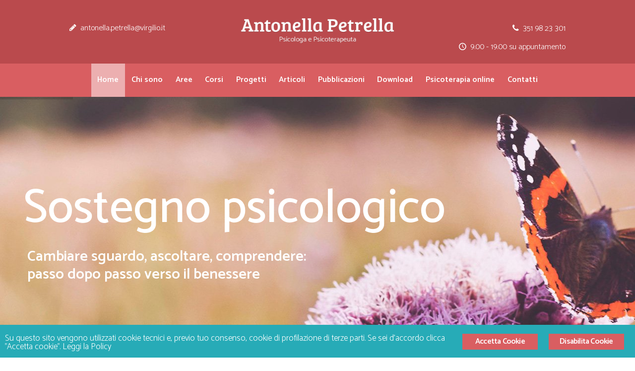

--- FILE ---
content_type: text/html; charset=UTF-8
request_url: https://antonellapetrella.it/
body_size: 26723
content:
<!DOCTYPE html>
<html lang="it-IT" class="scheme_original"><head><meta name="robots" content="index, follow, max-image-preview:large, max-snippet:-1, max-video-preview:-1"><style>img:is([sizes="auto" i], [sizes^="auto," i]) { contain-intrinsic-size: 3000px 1500px }</style><meta charset="UTF-8"><meta name="viewport" content="width=device-width, initial-scale=1, maximum-scale=1"><meta name="format-detection" content="telephone=no"><link rel="profile" href="http://gmpg.org/xfn/11"><link rel="pingback" href="https://antonellapetrella.it/xmlrpc.php"><!-- This site is optimized with the Yoast SEO plugin v26.2 - https://yoast.com/wordpress/plugins/seo/ --><title>Dott.ssa Antonella Petrella - Psicologa e Psicoterapeuta a Campobasso</title><meta name="description" content="Sono psicologa e psicoterapeuta EMDR di secondo livello. Per anni ho lavorato nell'ambito delle dipendenze patologiche. Oggi mi occupo prevalentemente di psicoterapia individuale e di coppia, basata sulla Teoria dell'Attaccamento. Psicologia militare, giuridica, dell'emergenza, neuropsicologia dell'invecchiamento e psicologia vocazionale per la vita consacrata."><link rel="canonical" href="http://antonellapetrella.it/"><meta property="og:locale" content="it_IT"><meta property="og:type" content="website"><meta property="og:title" content="Dott.ssa Antonella Petrella - Psicologa e Psicoterapeuta a Campobasso"><meta property="og:description" content="Sono psicologa e psicoterapeuta EMDR di secondo livello. Per anni ho lavorato nell'ambito delle dipendenze patologiche. Oggi mi occupo prevalentemente di psicoterapia individuale e di coppia, basata sulla Teoria dell'Attaccamento. Psicologia militare, giuridica, dell'emergenza, neuropsicologia dell'invecchiamento e psicologia vocazionale per la vita consacrata."><meta property="og:url" content="http://antonellapetrella.it/"><meta property="og:site_name" content="Dott.ssa Antonella Petrella"><meta property="article:publisher" content="https://www.facebook.com/dott.ssaAntonellaPetrella/"><meta property="article:modified_time" content="2023-05-09T16:17:45+00:00"><meta property="og:image" content="http://antonellapetrella.it/wp-content/uploads/2023/05/studio-psicologia-antonella-petrella.jpg"><meta property="og:image:width" content="960"><meta property="og:image:height" content="960"><meta property="og:image:type" content="image/jpeg"><meta name="twitter:card" content="summary_large_image"><script type="application/ld+json" class="yoast-schema-graph">{"@context":"https://schema.org","@graph":[{"@type":"WebPage","@id":"http://antonellapetrella.it/","url":"http://antonellapetrella.it/","name":"Dott.ssa Antonella Petrella - Psicologa e Psicoterapeuta a Campobasso","isPartOf":{"@id":"http://antonellapetrella.it/#website"},"primaryImageOfPage":{"@id":"http://antonellapetrella.it/#primaryimage"},"image":{"@id":"http://antonellapetrella.it/#primaryimage"},"thumbnailUrl":"https://antonellapetrella.it/wp-content/uploads/2023/05/studio-psicologia-antonella-petrella.jpg","datePublished":"2016-04-21T11:41:49+00:00","dateModified":"2023-05-09T16:17:45+00:00","description":"Sono psicologa e psicoterapeuta EMDR di secondo livello. Per anni ho lavorato nell'ambito delle dipendenze patologiche. Oggi mi occupo prevalentemente di psicoterapia individuale e di coppia, basata sulla Teoria dell'Attaccamento. Psicologia militare, giuridica, dell'emergenza, neuropsicologia dell'invecchiamento e psicologia vocazionale per la vita consacrata.","breadcrumb":{"@id":"http://antonellapetrella.it/#breadcrumb"},"inLanguage":"it-IT","potentialAction":[{"@type":"ReadAction","target":["http://antonellapetrella.it/"]}]},{"@type":"ImageObject","inLanguage":"it-IT","@id":"http://antonellapetrella.it/#primaryimage","url":"https://antonellapetrella.it/wp-content/uploads/2023/05/studio-psicologia-antonella-petrella.jpg","contentUrl":"https://antonellapetrella.it/wp-content/uploads/2023/05/studio-psicologia-antonella-petrella.jpg","width":960,"height":960},{"@type":"BreadcrumbList","@id":"http://antonellapetrella.it/#breadcrumb","itemListElement":[{"@type":"ListItem","position":1,"name":"Home"}]},{"@type":"WebSite","@id":"http://antonellapetrella.it/#website","url":"http://antonellapetrella.it/","name":"Dott.ssa Antonella Petrella","description":"Psicologa e Psicoterapeuta a Campobasso","potentialAction":[{"@type":"SearchAction","target":{"@type":"EntryPoint","urlTemplate":"http://antonellapetrella.it/?s={search_term_string}"},"query-input":{"@type":"PropertyValueSpecification","valueRequired":true,"valueName":"search_term_string"}}],"inLanguage":"it-IT"}]}</script><!-- / Yoast SEO plugin. --><link rel="dns-prefetch" href="//static.addtoany.com"><link rel="dns-prefetch" href="//fonts.googleapis.com"><link rel="alternate" type="application/rss+xml" title="Dott.ssa Antonella Petrella &raquo; Feed" href="https://antonellapetrella.it/feed/"><link rel="alternate" type="application/rss+xml" title="Dott.ssa Antonella Petrella &raquo; Feed dei commenti" href="https://antonellapetrella.it/comments/feed/"><meta property="og:image" content="https://antonellapetrella.it/wp-content/uploads/2023/05/studio-psicologia-antonella-petrella.jpg"><!-- This site uses the Google Analytics by MonsterInsights plugin v9.11.1 - Using Analytics tracking - https://www.monsterinsights.com/ --><script src="//www.googletagmanager.com/gtag/js?id=G-T3BE4ZDHH9" data-cfasync="false" data-wpfc-render="false" type="text/javascript" async></script><script data-cfasync="false" data-wpfc-render="false" type="text/javascript">
				var mi_version = '9.11.1';
				var mi_track_user = true;
				var mi_no_track_reason = '';
								var MonsterInsightsDefaultLocations = {"page_location":"https:\/\/antonellapetrella.it\/"};
								if ( typeof MonsterInsightsPrivacyGuardFilter === 'function' ) {
					var MonsterInsightsLocations = (typeof MonsterInsightsExcludeQuery === 'object') ? MonsterInsightsPrivacyGuardFilter( MonsterInsightsExcludeQuery ) : MonsterInsightsPrivacyGuardFilter( MonsterInsightsDefaultLocations );
				} else {
					var MonsterInsightsLocations = (typeof MonsterInsightsExcludeQuery === 'object') ? MonsterInsightsExcludeQuery : MonsterInsightsDefaultLocations;
				}

								var disableStrs = [
										'ga-disable-G-T3BE4ZDHH9',
									];

				/* Function to detect opted out users */
				function __gtagTrackerIsOptedOut() {
					for (var index = 0; index < disableStrs.length; index++) {
						if (document.cookie.indexOf(disableStrs[index] + '=true') > -1) {
							return true;
						}
					}

					return false;
				}

				/* Disable tracking if the opt-out cookie exists. */
				if (__gtagTrackerIsOptedOut()) {
					for (var index = 0; index < disableStrs.length; index++) {
						window[disableStrs[index]] = true;
					}
				}

				/* Opt-out function */
				function __gtagTrackerOptout() {
					for (var index = 0; index < disableStrs.length; index++) {
						document.cookie = disableStrs[index] + '=true; expires=Thu, 31 Dec 2099 23:59:59 UTC; path=/';
						window[disableStrs[index]] = true;
					}
				}

				if ('undefined' === typeof gaOptout) {
					function gaOptout() {
						__gtagTrackerOptout();
					}
				}
								window.dataLayer = window.dataLayer || [];

				window.MonsterInsightsDualTracker = {
					helpers: {},
					trackers: {},
				};
				if (mi_track_user) {
					function __gtagDataLayer() {
						dataLayer.push(arguments);
					}

					function __gtagTracker(type, name, parameters) {
						if (!parameters) {
							parameters = {};
						}

						if (parameters.send_to) {
							__gtagDataLayer.apply(null, arguments);
							return;
						}

						if (type === 'event') {
														parameters.send_to = monsterinsights_frontend.v4_id;
							var hookName = name;
							if (typeof parameters['event_category'] !== 'undefined') {
								hookName = parameters['event_category'] + ':' + name;
							}

							if (typeof MonsterInsightsDualTracker.trackers[hookName] !== 'undefined') {
								MonsterInsightsDualTracker.trackers[hookName](parameters);
							} else {
								__gtagDataLayer('event', name, parameters);
							}
							
						} else {
							__gtagDataLayer.apply(null, arguments);
						}
					}

					__gtagTracker('js', new Date());
					__gtagTracker('set', {
						'developer_id.dZGIzZG': true,
											});
					if ( MonsterInsightsLocations.page_location ) {
						__gtagTracker('set', MonsterInsightsLocations);
					}
										__gtagTracker('config', 'G-T3BE4ZDHH9', {"forceSSL":"true","anonymize_ip":"true"} );
										window.gtag = __gtagTracker;										(function () {
						/* https://developers.google.com/analytics/devguides/collection/analyticsjs/ */
						/* ga and __gaTracker compatibility shim. */
						var noopfn = function () {
							return null;
						};
						var newtracker = function () {
							return new Tracker();
						};
						var Tracker = function () {
							return null;
						};
						var p = Tracker.prototype;
						p.get = noopfn;
						p.set = noopfn;
						p.send = function () {
							var args = Array.prototype.slice.call(arguments);
							args.unshift('send');
							__gaTracker.apply(null, args);
						};
						var __gaTracker = function () {
							var len = arguments.length;
							if (len === 0) {
								return;
							}
							var f = arguments[len - 1];
							if (typeof f !== 'object' || f === null || typeof f.hitCallback !== 'function') {
								if ('send' === arguments[0]) {
									var hitConverted, hitObject = false, action;
									if ('event' === arguments[1]) {
										if ('undefined' !== typeof arguments[3]) {
											hitObject = {
												'eventAction': arguments[3],
												'eventCategory': arguments[2],
												'eventLabel': arguments[4],
												'value': arguments[5] ? arguments[5] : 1,
											}
										}
									}
									if ('pageview' === arguments[1]) {
										if ('undefined' !== typeof arguments[2]) {
											hitObject = {
												'eventAction': 'page_view',
												'page_path': arguments[2],
											}
										}
									}
									if (typeof arguments[2] === 'object') {
										hitObject = arguments[2];
									}
									if (typeof arguments[5] === 'object') {
										Object.assign(hitObject, arguments[5]);
									}
									if ('undefined' !== typeof arguments[1].hitType) {
										hitObject = arguments[1];
										if ('pageview' === hitObject.hitType) {
											hitObject.eventAction = 'page_view';
										}
									}
									if (hitObject) {
										action = 'timing' === arguments[1].hitType ? 'timing_complete' : hitObject.eventAction;
										hitConverted = mapArgs(hitObject);
										__gtagTracker('event', action, hitConverted);
									}
								}
								return;
							}

							function mapArgs(args) {
								var arg, hit = {};
								var gaMap = {
									'eventCategory': 'event_category',
									'eventAction': 'event_action',
									'eventLabel': 'event_label',
									'eventValue': 'event_value',
									'nonInteraction': 'non_interaction',
									'timingCategory': 'event_category',
									'timingVar': 'name',
									'timingValue': 'value',
									'timingLabel': 'event_label',
									'page': 'page_path',
									'location': 'page_location',
									'title': 'page_title',
									'referrer' : 'page_referrer',
								};
								for (arg in args) {
																		if (!(!args.hasOwnProperty(arg) || !gaMap.hasOwnProperty(arg))) {
										hit[gaMap[arg]] = args[arg];
									} else {
										hit[arg] = args[arg];
									}
								}
								return hit;
							}

							try {
								f.hitCallback();
							} catch (ex) {
							}
						};
						__gaTracker.create = newtracker;
						__gaTracker.getByName = newtracker;
						__gaTracker.getAll = function () {
							return [];
						};
						__gaTracker.remove = noopfn;
						__gaTracker.loaded = true;
						window['__gaTracker'] = __gaTracker;
					})();
									} else {
										console.log("");
					(function () {
						function __gtagTracker() {
							return null;
						}

						window['__gtagTracker'] = __gtagTracker;
						window['gtag'] = __gtagTracker;
					})();
									}
			</script><!-- / Google Analytics by MonsterInsights --><script type="text/javascript">
/* <![CDATA[ */
window._wpemojiSettings = {"baseUrl":"https:\/\/s.w.org\/images\/core\/emoji\/16.0.1\/72x72\/","ext":".png","svgUrl":"https:\/\/s.w.org\/images\/core\/emoji\/16.0.1\/svg\/","svgExt":".svg","source":{"concatemoji":"https:\/\/antonellapetrella.it\/wp-includes\/js\/wp-emoji-release.min.js?ver=6.8.3"}};
/*! This file is auto-generated */
!function(s,n){var o,i,e;function c(e){try{var t={supportTests:e,timestamp:(new Date).valueOf()};sessionStorage.setItem(o,JSON.stringify(t))}catch(e){}}function p(e,t,n){e.clearRect(0,0,e.canvas.width,e.canvas.height),e.fillText(t,0,0);var t=new Uint32Array(e.getImageData(0,0,e.canvas.width,e.canvas.height).data),a=(e.clearRect(0,0,e.canvas.width,e.canvas.height),e.fillText(n,0,0),new Uint32Array(e.getImageData(0,0,e.canvas.width,e.canvas.height).data));return t.every(function(e,t){return e===a[t]})}function u(e,t){e.clearRect(0,0,e.canvas.width,e.canvas.height),e.fillText(t,0,0);for(var n=e.getImageData(16,16,1,1),a=0;a<n.data.length;a++)if(0!==n.data[a])return!1;return!0}function f(e,t,n,a){switch(t){case"flag":return n(e,"\ud83c\udff3\ufe0f\u200d\u26a7\ufe0f","\ud83c\udff3\ufe0f\u200b\u26a7\ufe0f")?!1:!n(e,"\ud83c\udde8\ud83c\uddf6","\ud83c\udde8\u200b\ud83c\uddf6")&&!n(e,"\ud83c\udff4\udb40\udc67\udb40\udc62\udb40\udc65\udb40\udc6e\udb40\udc67\udb40\udc7f","\ud83c\udff4\u200b\udb40\udc67\u200b\udb40\udc62\u200b\udb40\udc65\u200b\udb40\udc6e\u200b\udb40\udc67\u200b\udb40\udc7f");case"emoji":return!a(e,"\ud83e\udedf")}return!1}function g(e,t,n,a){var r="undefined"!=typeof WorkerGlobalScope&&self instanceof WorkerGlobalScope?new OffscreenCanvas(300,150):s.createElement("canvas"),o=r.getContext("2d",{willReadFrequently:!0}),i=(o.textBaseline="top",o.font="600 32px Arial",{});return e.forEach(function(e){i[e]=t(o,e,n,a)}),i}function t(e){var t=s.createElement("script");t.src=e,t.defer=!0,s.head.appendChild(t)}"undefined"!=typeof Promise&&(o="wpEmojiSettingsSupports",i=["flag","emoji"],n.supports={everything:!0,everythingExceptFlag:!0},e=new Promise(function(e){s.addEventListener("DOMContentLoaded",e,{once:!0})}),new Promise(function(t){var n=function(){try{var e=JSON.parse(sessionStorage.getItem(o));if("object"==typeof e&&"number"==typeof e.timestamp&&(new Date).valueOf()<e.timestamp+604800&&"object"==typeof e.supportTests)return e.supportTests}catch(e){}return null}();if(!n){if("undefined"!=typeof Worker&&"undefined"!=typeof OffscreenCanvas&&"undefined"!=typeof URL&&URL.createObjectURL&&"undefined"!=typeof Blob)try{var e="postMessage("+g.toString()+"("+[JSON.stringify(i),f.toString(),p.toString(),u.toString()].join(",")+"));",a=new Blob([e],{type:"text/javascript"}),r=new Worker(URL.createObjectURL(a),{name:"wpTestEmojiSupports"});return void(r.onmessage=function(e){c(n=e.data),r.terminate(),t(n)})}catch(e){}c(n=g(i,f,p,u))}t(n)}).then(function(e){for(var t in e)n.supports[t]=e[t],n.supports.everything=n.supports.everything&&n.supports[t],"flag"!==t&&(n.supports.everythingExceptFlag=n.supports.everythingExceptFlag&&n.supports[t]);n.supports.everythingExceptFlag=n.supports.everythingExceptFlag&&!n.supports.flag,n.DOMReady=!1,n.readyCallback=function(){n.DOMReady=!0}}).then(function(){return e}).then(function(){var e;n.supports.everything||(n.readyCallback(),(e=n.source||{}).concatemoji?t(e.concatemoji):e.wpemoji&&e.twemoji&&(t(e.twemoji),t(e.wpemoji)))}))}((window,document),window._wpemojiSettings);
/* ]]> */
</script><link property="stylesheet" rel="stylesheet" id="vc_extensions_cqbundle_adminicon-css" href="https://antonellapetrella.it/wp-content/plugins/vc-extensions-bundle/css/admin_icon.min.css?ver=6.8.3" type="text/css" media="all"><style id="wp-emoji-styles-inline-css" type="text/css">

	img.wp-smiley, img.emoji {
		display: inline !important;
		border: none !important;
		box-shadow: none !important;
		height: 1em !important;
		width: 1em !important;
		margin: 0 0.07em !important;
		vertical-align: -0.1em !important;
		background: none !important;
		padding: 0 !important;
	}
</style><link property="stylesheet" rel="stylesheet" id="wp-block-library-css" href="https://antonellapetrella.it/wp-includes/css/dist/block-library/style.min.css?ver=6.8.3" type="text/css" media="all"><style id="classic-theme-styles-inline-css" type="text/css">
/*! This file is auto-generated */
.wp-block-button__link{color:#fff;background-color:#32373c;border-radius:9999px;box-shadow:none;text-decoration:none;padding:calc(.667em + 2px) calc(1.333em + 2px);font-size:1.125em}.wp-block-file__button{background:#32373c;color:#fff;text-decoration:none}
</style><style id="global-styles-inline-css" type="text/css">
:root{--wp--preset--aspect-ratio--square: 1;--wp--preset--aspect-ratio--4-3: 4/3;--wp--preset--aspect-ratio--3-4: 3/4;--wp--preset--aspect-ratio--3-2: 3/2;--wp--preset--aspect-ratio--2-3: 2/3;--wp--preset--aspect-ratio--16-9: 16/9;--wp--preset--aspect-ratio--9-16: 9/16;--wp--preset--color--black: #000000;--wp--preset--color--cyan-bluish-gray: #abb8c3;--wp--preset--color--white: #ffffff;--wp--preset--color--pale-pink: #f78da7;--wp--preset--color--vivid-red: #cf2e2e;--wp--preset--color--luminous-vivid-orange: #ff6900;--wp--preset--color--luminous-vivid-amber: #fcb900;--wp--preset--color--light-green-cyan: #7bdcb5;--wp--preset--color--vivid-green-cyan: #00d084;--wp--preset--color--pale-cyan-blue: #8ed1fc;--wp--preset--color--vivid-cyan-blue: #0693e3;--wp--preset--color--vivid-purple: #9b51e0;--wp--preset--gradient--vivid-cyan-blue-to-vivid-purple: linear-gradient(135deg,rgba(6,147,227,1) 0%,rgb(155,81,224) 100%);--wp--preset--gradient--light-green-cyan-to-vivid-green-cyan: linear-gradient(135deg,rgb(122,220,180) 0%,rgb(0,208,130) 100%);--wp--preset--gradient--luminous-vivid-amber-to-luminous-vivid-orange: linear-gradient(135deg,rgba(252,185,0,1) 0%,rgba(255,105,0,1) 100%);--wp--preset--gradient--luminous-vivid-orange-to-vivid-red: linear-gradient(135deg,rgba(255,105,0,1) 0%,rgb(207,46,46) 100%);--wp--preset--gradient--very-light-gray-to-cyan-bluish-gray: linear-gradient(135deg,rgb(238,238,238) 0%,rgb(169,184,195) 100%);--wp--preset--gradient--cool-to-warm-spectrum: linear-gradient(135deg,rgb(74,234,220) 0%,rgb(151,120,209) 20%,rgb(207,42,186) 40%,rgb(238,44,130) 60%,rgb(251,105,98) 80%,rgb(254,248,76) 100%);--wp--preset--gradient--blush-light-purple: linear-gradient(135deg,rgb(255,206,236) 0%,rgb(152,150,240) 100%);--wp--preset--gradient--blush-bordeaux: linear-gradient(135deg,rgb(254,205,165) 0%,rgb(254,45,45) 50%,rgb(107,0,62) 100%);--wp--preset--gradient--luminous-dusk: linear-gradient(135deg,rgb(255,203,112) 0%,rgb(199,81,192) 50%,rgb(65,88,208) 100%);--wp--preset--gradient--pale-ocean: linear-gradient(135deg,rgb(255,245,203) 0%,rgb(182,227,212) 50%,rgb(51,167,181) 100%);--wp--preset--gradient--electric-grass: linear-gradient(135deg,rgb(202,248,128) 0%,rgb(113,206,126) 100%);--wp--preset--gradient--midnight: linear-gradient(135deg,rgb(2,3,129) 0%,rgb(40,116,252) 100%);--wp--preset--font-size--small: 13px;--wp--preset--font-size--medium: 20px;--wp--preset--font-size--large: 36px;--wp--preset--font-size--x-large: 42px;--wp--preset--spacing--20: 0.44rem;--wp--preset--spacing--30: 0.67rem;--wp--preset--spacing--40: 1rem;--wp--preset--spacing--50: 1.5rem;--wp--preset--spacing--60: 2.25rem;--wp--preset--spacing--70: 3.38rem;--wp--preset--spacing--80: 5.06rem;--wp--preset--shadow--natural: 6px 6px 9px rgba(0, 0, 0, 0.2);--wp--preset--shadow--deep: 12px 12px 50px rgba(0, 0, 0, 0.4);--wp--preset--shadow--sharp: 6px 6px 0px rgba(0, 0, 0, 0.2);--wp--preset--shadow--outlined: 6px 6px 0px -3px rgba(255, 255, 255, 1), 6px 6px rgba(0, 0, 0, 1);--wp--preset--shadow--crisp: 6px 6px 0px rgba(0, 0, 0, 1);}:where(.is-layout-flex){gap: 0.5em;}:where(.is-layout-grid){gap: 0.5em;}body .is-layout-flex{display: flex;}.is-layout-flex{flex-wrap: wrap;align-items: center;}.is-layout-flex > :is(*, div){margin: 0;}body .is-layout-grid{display: grid;}.is-layout-grid > :is(*, div){margin: 0;}:where(.wp-block-columns.is-layout-flex){gap: 2em;}:where(.wp-block-columns.is-layout-grid){gap: 2em;}:where(.wp-block-post-template.is-layout-flex){gap: 1.25em;}:where(.wp-block-post-template.is-layout-grid){gap: 1.25em;}.has-black-color{color: var(--wp--preset--color--black) !important;}.has-cyan-bluish-gray-color{color: var(--wp--preset--color--cyan-bluish-gray) !important;}.has-white-color{color: var(--wp--preset--color--white) !important;}.has-pale-pink-color{color: var(--wp--preset--color--pale-pink) !important;}.has-vivid-red-color{color: var(--wp--preset--color--vivid-red) !important;}.has-luminous-vivid-orange-color{color: var(--wp--preset--color--luminous-vivid-orange) !important;}.has-luminous-vivid-amber-color{color: var(--wp--preset--color--luminous-vivid-amber) !important;}.has-light-green-cyan-color{color: var(--wp--preset--color--light-green-cyan) !important;}.has-vivid-green-cyan-color{color: var(--wp--preset--color--vivid-green-cyan) !important;}.has-pale-cyan-blue-color{color: var(--wp--preset--color--pale-cyan-blue) !important;}.has-vivid-cyan-blue-color{color: var(--wp--preset--color--vivid-cyan-blue) !important;}.has-vivid-purple-color{color: var(--wp--preset--color--vivid-purple) !important;}.has-black-background-color{background-color: var(--wp--preset--color--black) !important;}.has-cyan-bluish-gray-background-color{background-color: var(--wp--preset--color--cyan-bluish-gray) !important;}.has-white-background-color{background-color: var(--wp--preset--color--white) !important;}.has-pale-pink-background-color{background-color: var(--wp--preset--color--pale-pink) !important;}.has-vivid-red-background-color{background-color: var(--wp--preset--color--vivid-red) !important;}.has-luminous-vivid-orange-background-color{background-color: var(--wp--preset--color--luminous-vivid-orange) !important;}.has-luminous-vivid-amber-background-color{background-color: var(--wp--preset--color--luminous-vivid-amber) !important;}.has-light-green-cyan-background-color{background-color: var(--wp--preset--color--light-green-cyan) !important;}.has-vivid-green-cyan-background-color{background-color: var(--wp--preset--color--vivid-green-cyan) !important;}.has-pale-cyan-blue-background-color{background-color: var(--wp--preset--color--pale-cyan-blue) !important;}.has-vivid-cyan-blue-background-color{background-color: var(--wp--preset--color--vivid-cyan-blue) !important;}.has-vivid-purple-background-color{background-color: var(--wp--preset--color--vivid-purple) !important;}.has-black-border-color{border-color: var(--wp--preset--color--black) !important;}.has-cyan-bluish-gray-border-color{border-color: var(--wp--preset--color--cyan-bluish-gray) !important;}.has-white-border-color{border-color: var(--wp--preset--color--white) !important;}.has-pale-pink-border-color{border-color: var(--wp--preset--color--pale-pink) !important;}.has-vivid-red-border-color{border-color: var(--wp--preset--color--vivid-red) !important;}.has-luminous-vivid-orange-border-color{border-color: var(--wp--preset--color--luminous-vivid-orange) !important;}.has-luminous-vivid-amber-border-color{border-color: var(--wp--preset--color--luminous-vivid-amber) !important;}.has-light-green-cyan-border-color{border-color: var(--wp--preset--color--light-green-cyan) !important;}.has-vivid-green-cyan-border-color{border-color: var(--wp--preset--color--vivid-green-cyan) !important;}.has-pale-cyan-blue-border-color{border-color: var(--wp--preset--color--pale-cyan-blue) !important;}.has-vivid-cyan-blue-border-color{border-color: var(--wp--preset--color--vivid-cyan-blue) !important;}.has-vivid-purple-border-color{border-color: var(--wp--preset--color--vivid-purple) !important;}.has-vivid-cyan-blue-to-vivid-purple-gradient-background{background: var(--wp--preset--gradient--vivid-cyan-blue-to-vivid-purple) !important;}.has-light-green-cyan-to-vivid-green-cyan-gradient-background{background: var(--wp--preset--gradient--light-green-cyan-to-vivid-green-cyan) !important;}.has-luminous-vivid-amber-to-luminous-vivid-orange-gradient-background{background: var(--wp--preset--gradient--luminous-vivid-amber-to-luminous-vivid-orange) !important;}.has-luminous-vivid-orange-to-vivid-red-gradient-background{background: var(--wp--preset--gradient--luminous-vivid-orange-to-vivid-red) !important;}.has-very-light-gray-to-cyan-bluish-gray-gradient-background{background: var(--wp--preset--gradient--very-light-gray-to-cyan-bluish-gray) !important;}.has-cool-to-warm-spectrum-gradient-background{background: var(--wp--preset--gradient--cool-to-warm-spectrum) !important;}.has-blush-light-purple-gradient-background{background: var(--wp--preset--gradient--blush-light-purple) !important;}.has-blush-bordeaux-gradient-background{background: var(--wp--preset--gradient--blush-bordeaux) !important;}.has-luminous-dusk-gradient-background{background: var(--wp--preset--gradient--luminous-dusk) !important;}.has-pale-ocean-gradient-background{background: var(--wp--preset--gradient--pale-ocean) !important;}.has-electric-grass-gradient-background{background: var(--wp--preset--gradient--electric-grass) !important;}.has-midnight-gradient-background{background: var(--wp--preset--gradient--midnight) !important;}.has-small-font-size{font-size: var(--wp--preset--font-size--small) !important;}.has-medium-font-size{font-size: var(--wp--preset--font-size--medium) !important;}.has-large-font-size{font-size: var(--wp--preset--font-size--large) !important;}.has-x-large-font-size{font-size: var(--wp--preset--font-size--x-large) !important;}
:where(.wp-block-post-template.is-layout-flex){gap: 1.25em;}:where(.wp-block-post-template.is-layout-grid){gap: 1.25em;}
:where(.wp-block-columns.is-layout-flex){gap: 2em;}:where(.wp-block-columns.is-layout-grid){gap: 2em;}
:root :where(.wp-block-pullquote){font-size: 1.5em;line-height: 1.6;}
</style><link property="stylesheet" rel="stylesheet" id="contact-form-7-css" href="https://antonellapetrella.it/wp-content/plugins/contact-form-7/includes/css/styles.css?ver=6.1.2" type="text/css" media="all"><link property="stylesheet" rel="stylesheet" id="esg-plugin-settings-css" href="https://antonellapetrella.it/wp-content/plugins/essential-grid/public/assets/css/settings.css?ver=3.1.1" type="text/css" media="all"><link property="stylesheet" rel="stylesheet" id="tp-fontello-css" href="https://antonellapetrella.it/wp-content/plugins/essential-grid/public/assets/font/fontello/css/fontello.css?ver=3.1.1" type="text/css" media="all"><link property="stylesheet" rel="stylesheet" id="ginger-style-css" href="https://antonellapetrella.it/wp-content/plugins/ginger/front/css/cookies-enabler.css?ver=6.8.3" type="text/css" media="all"><link property="stylesheet" rel="stylesheet" id="rs-plugin-settings-css" href="https://antonellapetrella.it/wp-content/plugins/revslider/public/assets/css/settings.css?ver=5.4.3" type="text/css" media="all"><style id="rs-plugin-settings-inline-css" type="text/css">
#rs-demo-id {}
</style><link property="stylesheet" rel="stylesheet" id="ppress-frontend-css" href="https://antonellapetrella.it/wp-content/plugins/wp-user-avatar/assets/css/frontend.min.css?ver=4.16.5" type="text/css" media="all"><link property="stylesheet" rel="stylesheet" id="ppress-flatpickr-css" href="https://antonellapetrella.it/wp-content/plugins/wp-user-avatar/assets/flatpickr/flatpickr.min.css?ver=4.16.5" type="text/css" media="all"><link property="stylesheet" rel="stylesheet" id="ppress-select2-css" href="https://antonellapetrella.it/wp-content/plugins/wp-user-avatar/assets/select2/select2.min.css?ver=6.8.3" type="text/css" media="all"><link property="stylesheet" rel="stylesheet" id="laura_anderson-font-google_fonts-style-css" href="//fonts.googleapis.com/css?family=Catamaran%3A400%2C300%2C500%2C600%2C700%2C800%7CTitillium%2BWeb%3A700%26subset%3Dlatin%2Clatin-ext" type="text/css" media="all"><link property="stylesheet" rel="stylesheet" id="laura_anderson-fontello-style-css" href="https://antonellapetrella.it/wp-content/themes/laura-anderson/css/fontello/css/fontello.min.css" type="text/css" media="all"><link property="stylesheet" rel="stylesheet" id="laura_anderson-main-style-css" href="https://antonellapetrella.it/wp-content/themes/petrella/style.css" type="text/css" media="all"><link property="stylesheet" rel="stylesheet" id="laura_anderson-animation-style-css" href="https://antonellapetrella.it/wp-content/themes/laura-anderson/fw/css/core.animation.css" type="text/css" media="all"><link property="stylesheet" rel="stylesheet" id="laura_anderson-shortcodes-style-css" href="https://antonellapetrella.it/wp-content/themes/laura-anderson/shortcodes/theme.shortcodes.css" type="text/css" media="all"><link property="stylesheet" rel="stylesheet" id="laura_anderson-theme-style-css" href="https://antonellapetrella.it/wp-content/themes/laura-anderson/css/theme.css" type="text/css" media="all"><style id="laura_anderson-theme-style-inline-css" type="text/css">
 #page_preloader{background-color:#ffffff}.preloader_wrap>div{background-color:} .contacts_wrap .logo img{height:30px}.color-white,.color-white *{color:#fff !important}#media_image-2{padding:0;background:white}
</style><link property="stylesheet" rel="stylesheet" id="laura_anderson-responsive-style-css" href="https://antonellapetrella.it/wp-content/themes/laura-anderson/css/responsive.css" type="text/css" media="all"><link property="stylesheet" rel="stylesheet" id="mediaelement-css" href="https://antonellapetrella.it/wp-includes/js/mediaelement/mediaelementplayer-legacy.min.css?ver=4.2.17" type="text/css" media="all"><link property="stylesheet" rel="stylesheet" id="wp-mediaelement-css" href="https://antonellapetrella.it/wp-includes/js/mediaelement/wp-mediaelement.min.css?ver=6.8.3" type="text/css" media="all"><link property="stylesheet" rel="stylesheet" id="js_composer_front-css" href="https://antonellapetrella.it/wp-content/plugins/js_composer/assets/css/js_composer.min.css?ver=8.5" type="text/css" media="all"><link property="stylesheet" rel="stylesheet" id="addtoany-css" href="https://antonellapetrella.it/wp-content/plugins/add-to-any/addtoany.min.css?ver=1.16" type="text/css" media="all"><link property="stylesheet" rel="stylesheet" id="wpgdprc-front-css-css" href="https://antonellapetrella.it/wp-content/plugins/wp-gdpr-compliance/Assets/css/front.css?ver=1716826634" type="text/css" media="all"><style id="wpgdprc-front-css-inline-css" type="text/css">
:root{--wp-gdpr--bar--background-color: #000000;--wp-gdpr--bar--color: #ffffff;--wp-gdpr--button--background-color: #000000;--wp-gdpr--button--background-color--darken: #000000;--wp-gdpr--button--color: #ffffff;}
</style><script type="text/javascript" src="https://antonellapetrella.it/wp-content/plugins/google-analytics-for-wordpress/assets/js/frontend-gtag.min.js?ver=9.11.1" id="monsterinsights-frontend-script-js" async="async" data-wp-strategy="async"></script><script data-cfasync="false" data-wpfc-render="false" type="text/javascript" id="monsterinsights-frontend-script-js-extra">/* <![CDATA[ */
var monsterinsights_frontend = {"js_events_tracking":"true","download_extensions":"doc,pdf,ppt,zip,xls,docx,pptx,xlsx","inbound_paths":"[]","home_url":"https:\/\/antonellapetrella.it","hash_tracking":"false","v4_id":"G-T3BE4ZDHH9"};/* ]]> */
</script><script type="text/javascript" id="addtoany-core-js-before">
/* <![CDATA[ */
window.a2a_config=window.a2a_config||{};a2a_config.callbacks=[];a2a_config.overlays=[];a2a_config.templates={};a2a_localize = {
	Share: "Condividi",
	Save: "Salva",
	Subscribe: "Abbonati",
	Email: "Email",
	Bookmark: "Segnalibro",
	ShowAll: "espandi",
	ShowLess: "comprimi",
	FindServices: "Trova servizi",
	FindAnyServiceToAddTo: "Trova subito un servizio da aggiungere",
	PoweredBy: "Powered by",
	ShareViaEmail: "Condividi via email",
	SubscribeViaEmail: "Iscriviti via email",
	BookmarkInYourBrowser: "Aggiungi ai segnalibri",
	BookmarkInstructions: "Premi Ctrl+D o \u2318+D per mettere questa pagina nei preferiti",
	AddToYourFavorites: "Aggiungi ai favoriti",
	SendFromWebOrProgram: "Invia da qualsiasi indirizzo email o programma di posta elettronica",
	EmailProgram: "Programma di posta elettronica",
	More: "Di pi&ugrave;&#8230;",
	ThanksForSharing: "Grazie per la condivisione!",
	ThanksForFollowing: "Thanks for following!"
};
/* ]]> */
</script><script type="text/javascript" defer src="https://static.addtoany.com/menu/page.js" id="addtoany-core-js"></script><script type="text/javascript" src="https://antonellapetrella.it/wp-content/plugins/enable-jquery-migrate-helper/js/jquery/jquery-1.12.4-wp.js?ver=1.12.4-wp" id="jquery-core-js"></script><script type="text/javascript" src="https://antonellapetrella.it/wp-content/plugins/enable-jquery-migrate-helper/js/jquery-migrate/jquery-migrate-1.4.1-wp.js?ver=1.4.1-wp" id="jquery-migrate-js"></script><script type="text/javascript" defer src="https://antonellapetrella.it/wp-content/plugins/add-to-any/addtoany.min.js?ver=1.1" id="addtoany-jquery-js"></script><script type="text/javascript" src="https://antonellapetrella.it/wp-content/plugins/ginger/addon/analytics/gingeranalytics.min.js?ver=6.8.3" id="ginger-analytics_script-js"></script><script type="text/javascript" src="https://antonellapetrella.it/wp-content/plugins/ginger/front/js/cookies-enabler.min.js?ver=6.8.3" id="ginger-cookies-enabler-js"></script><script type="text/javascript" src="https://antonellapetrella.it/wp-content/plugins/essential-grid/public/assets/js/rbtools.min.js?ver=6.5.14" id="tp-tools-js"></script><script type="text/javascript" src="https://antonellapetrella.it/wp-content/plugins/revslider/public/assets/js/jquery.themepunch.revolution.min.js?ver=5.4.3" id="revmin-js"></script><script type="text/javascript" src="https://antonellapetrella.it/wp-content/plugins/wp-user-avatar/assets/flatpickr/flatpickr.min.js?ver=4.16.5" id="ppress-flatpickr-js"></script><script type="text/javascript" src="https://antonellapetrella.it/wp-content/plugins/wp-user-avatar/assets/select2/select2.min.js?ver=4.16.5" id="ppress-select2-js"></script><script type="text/javascript" src="https://antonellapetrella.it/wp-content/themes/laura-anderson/fw/js/photostack/modernizr.min.js" id="laura_anderson-core-modernizr-script-js"></script><script type="text/javascript" id="wpgdprc-front-js-js-extra">
/* <![CDATA[ */
var wpgdprcFront = {"ajaxUrl":"https:\/\/antonellapetrella.it\/wp-admin\/admin-ajax.php","ajaxNonce":"4a181ee398","ajaxArg":"security","pluginPrefix":"wpgdprc","blogId":"1","isMultiSite":"","locale":"it_IT","showSignUpModal":"","showFormModal":"","cookieName":"wpgdprc-consent","consentVersion":"","path":"\/","prefix":"wpgdprc"};
/* ]]> */
</script><script type="text/javascript" src="https://antonellapetrella.it/wp-content/plugins/wp-gdpr-compliance/Assets/js/front.min.js?ver=1716826634" id="wpgdprc-front-js-js"></script><script></script><link rel="https://api.w.org/" href="https://antonellapetrella.it/wp-json/"><link rel="alternate" title="JSON" type="application/json" href="https://antonellapetrella.it/wp-json/wp/v2/pages/364"><link rel="EditURI" type="application/rsd+xml" title="RSD" href="https://antonellapetrella.it/xmlrpc.php?rsd"><meta name="generator" content="WordPress 6.8.3"><link rel="shortlink" href="https://antonellapetrella.it/"><link rel="alternate" title="oEmbed (JSON)" type="application/json+oembed" href="https://antonellapetrella.it/wp-json/oembed/1.0/embed?url=https%3A%2F%2Fantonellapetrella.it%2F"><link rel="alternate" title="oEmbed (XML)" type="text/xml+oembed" href="https://antonellapetrella.it/wp-json/oembed/1.0/embed?url=https%3A%2F%2Fantonellapetrella.it%2F&amp;format=xml"><script type="text/javascript">
        var ginger_logger = "Y";
        var ginger_logger_url = "https://antonellapetrella.it";
        var current_url = "https://antonellapetrella.it/";

        function gingerAjaxLogTime(status) {
            var xmlHttp = new XMLHttpRequest();
            var parameters = "ginger_action=time";
            var url= ginger_logger_url + "?" + parameters;
            xmlHttp.open("GET", url, true);

            //Black magic paragraph
            xmlHttp.setRequestHeader("Content-type", "application/x-www-form-urlencoded");

            xmlHttp.onreadystatechange = function() {
                if(xmlHttp.readyState == 4 && xmlHttp.status == 200) {
                    var time = xmlHttp.responseText;
                    gingerAjaxLogger(time, status);
                }
            }

            xmlHttp.send(parameters);
        }

        function gingerAjaxLogger(ginger_logtime, status) {
            console.log(ginger_logtime);
            var xmlHttp = new XMLHttpRequest();
            var parameters = "ginger_action=log&time=" + ginger_logtime + "&url=" + current_url + "&status=" + status;
            var url= ginger_logger_url + "?" + parameters;
            //console.log(url);
            xmlHttp.open("GET", url, true);

            //Black magic paragraph
            xmlHttp.setRequestHeader("Content-type", "application/x-www-form-urlencoded");

            xmlHttp.send(parameters);
        }

    </script><style>
            .ginger_container.dark {
             background-color: #27abb7;
             color: #ffffff;
                        }

                        a.ginger_btn.ginger-accept, a.ginger_btn.ginger-disable, .ginger_btn {
                background: #d95e61 !important;
            }

            a.ginger_btn.ginger-accept:hover, a.ginger_btn.ginger-disable:hover, .ginger_btn {
                background: #d95e61 !important;
            }

                                    a.ginger_btn {
                color: #ffffff !important;
            }

                                    .ginger_container.dark a {
             color: #ffffff;
                        }

                                    .ginger_btn{
border-radius: 0px !important;
-webkit-border-radius: 0px !important;
}

.ginger_btn:hover{
color: #fff !important;
}                    </style><script type="text/javascript">
			var ajaxRevslider;
			
			jQuery(document).ready(function() {
				// CUSTOM AJAX CONTENT LOADING FUNCTION
				ajaxRevslider = function(obj) {
				
					// obj.type : Post Type
					// obj.id : ID of Content to Load
					// obj.aspectratio : The Aspect Ratio of the Container / Media
					// obj.selector : The Container Selector where the Content of Ajax will be injected. It is done via the Essential Grid on Return of Content
					
					var content = "";

					data = {};
					
					data.action = 'revslider_ajax_call_front';
					data.client_action = 'get_slider_html';
					data.token = 'ebe3d02268';
					data.type = obj.type;
					data.id = obj.id;
					data.aspectratio = obj.aspectratio;
					
					// SYNC AJAX REQUEST
					jQuery.ajax({
						type:"post",
						url:"https://antonellapetrella.it/wp-admin/admin-ajax.php",
						dataType: 'json',
						data:data,
						async:false,
						success: function(ret, textStatus, XMLHttpRequest) {
							if(ret.success == true)
								content = ret.data;								
						},
						error: function(e) {
							console.log(e);
						}
					});
					
					 // FIRST RETURN THE CONTENT WHEN IT IS LOADED !!
					 return content;						 
				};
				
				// CUSTOM AJAX FUNCTION TO REMOVE THE SLIDER
				var ajaxRemoveRevslider = function(obj) {
					return jQuery(obj.selector+" .rev_slider").revkill();
				};

				// EXTEND THE AJAX CONTENT LOADING TYPES WITH TYPE AND FUNCTION
				var extendessential = setInterval(function() {
					if (jQuery.fn.tpessential != undefined) {
						clearInterval(extendessential);
						if(typeof(jQuery.fn.tpessential.defaults) !== 'undefined') {
							jQuery.fn.tpessential.defaults.ajaxTypes.push({type:"revslider",func:ajaxRevslider,killfunc:ajaxRemoveRevslider,openAnimationSpeed:0.3});   
							// type:  Name of the Post to load via Ajax into the Essential Grid Ajax Container
							// func: the Function Name which is Called once the Item with the Post Type has been clicked
							// killfunc: function to kill in case the Ajax Window going to be removed (before Remove function !
							// openAnimationSpeed: how quick the Ajax Content window should be animated (default is 0.3)
						}
					}
				},30);
			});
		</script><!-- Analytics by WP Statistics - https://wp-statistics.com --><meta name="generator" content="Powered by WPBakery Page Builder - drag and drop page builder for WordPress."><meta name="generator" content="Powered by Slider Revolution 5.4.3 - responsive, Mobile-Friendly Slider Plugin for WordPress with comfortable drag and drop interface."><script type="text/javascript">function setREVStartSize(e){
				try{ var i=jQuery(window).width(),t=9999,r=0,n=0,l=0,f=0,s=0,h=0;					
					if(e.responsiveLevels&&(jQuery.each(e.responsiveLevels,function(e,f){f>i&&(t=r=f,l=e),i>f&&f>r&&(r=f,n=e)}),t>r&&(l=n)),f=e.gridheight[l]||e.gridheight[0]||e.gridheight,s=e.gridwidth[l]||e.gridwidth[0]||e.gridwidth,h=i/s,h=h>1?1:h,f=Math.round(h*f),"fullscreen"==e.sliderLayout){var u=(e.c.width(),jQuery(window).height());if(void 0!=e.fullScreenOffsetContainer){var c=e.fullScreenOffsetContainer.split(",");if (c) jQuery.each(c,function(e,i){u=jQuery(i).length>0?u-jQuery(i).outerHeight(!0):u}),e.fullScreenOffset.split("%").length>1&&void 0!=e.fullScreenOffset&&e.fullScreenOffset.length>0?u-=jQuery(window).height()*parseInt(e.fullScreenOffset,0)/100:void 0!=e.fullScreenOffset&&e.fullScreenOffset.length>0&&(u-=parseInt(e.fullScreenOffset,0))}f=u}else void 0!=e.minHeight&&f<e.minHeight&&(f=e.minHeight);e.c.closest(".rev_slider_wrapper").css({height:f})					
				}catch(d){console.log("Failure at Presize of Slider:"+d)}
			};</script><style type="text/css" id="wp-custom-css">
			
@media only screen
and (max-width : 1280px) {
	.top_panel_style_2 .menu_main_nav>li>a {
	    padding: 1.6em 0.8em 1.6em !important;
	}
}
		</style><style type="text/css" data-type="vc_shortcodes-default-css">.vc_do_cta3{padding-top:28px;padding-right:28px;padding-bottom:28px;padding-left:28px;margin-bottom:35px;}</style><style type="text/css" data-type="vc_shortcodes-custom-css">.vc_custom_1513247417895{padding-top: 60px !important;padding-bottom: 60px !important;background-color: #27abb7 !important;}.vc_custom_1514975057245{background-color: #f8f5f0 !important;}.vc_custom_1515400404494{background-color: #d95e61 !important;}.vc_custom_1461232831310{background-color: #27abb7 !important;}.vc_custom_1513255258350{margin-bottom: 0px !important;}.vc_custom_1461747561626{padding-top: 1.7em !important;padding-bottom: 3.6em !important;}.vc_custom_1461677011945{padding-top: 1em !important;padding-bottom: 1.2em !important;}.vc_custom_1514996121146{background-image: url(http://antonellapetrella.it/wp-content/uploads/2016/04/richiedi-appuntamento.jpg?id=783) !important;background-position: center !important;background-repeat: no-repeat !important;background-size: cover !important;}</style><noscript><style> .wpb_animate_when_almost_visible { opacity: 1; }</style></noscript></head><body class="home wp-singular page-template-default page page-id-364 wp-theme-laura-anderson wp-child-theme-petrella laura_anderson_body body_style_wide body_filled article_style_stretch layout_single-standard template_single-standard scheme_original top_panel_show top_panel_above sidebar_hide sidebar_outer_hide preloader wpb-js-composer js-comp-ver-8.5 vc_responsive">

	<a id="toc_home" class="sc_anchor" title="Home" data-description="&lt;i&gt;Return to Home&lt;/i&gt; - &lt;br&gt;navigate to home page of the site" data-icon="icon-home" data-url="https://antonellapetrella.it/" data-separator="yes"></a><a id="toc_top" class="sc_anchor" title="To Top" data-description="&lt;i&gt;Back to top&lt;/i&gt; - &lt;br&gt;scroll to top of the page" data-icon="icon-double-up" data-url="" data-separator="yes"></a><div id="page_preloader"><div class="preloader_wrap preloader_circle"><div class="preloader_circ1"></div><div class="preloader_circ2"></div><div class="preloader_circ3"></div><div class="preloader_circ4"></div></div></div>
	
	
	
	<div class="body_wrap">

		
		<div class="page_wrap">

			
		<div class="top_panel_fixed_wrap"></div>

		<header class="top_panel_wrap top_panel_style_2 scheme_original"><div class="top_panel_wrap_inner top_panel_inner_style_2 top_panel_position_above">
			
			<div class="top_panel_middle">
				<div class="content_wrap">
					<div class="columns_wrap columns_fluid"><div class="column-1_3 contact_field contact_email">
                                <div class="top_panel_top_mail icon-pencil-1">antonella.petrella@virgilio.it</div>
							</div><div class="column-1_3 contact_logo">
									<div class="logo">
			<a href="https://antonellapetrella.it/"><img src="http://antonellapetrella.it/wp-content/uploads/2017/12/antonella-petrella-2.png" class="logo_main" alt="" width="740" height="128"><br><div class="logo_slogan">Psicologa e Psicoterapeuta a Campobasso</div></a>
		</div>
								</div><div class="column-1_3 contact_field contact_cart">
                            <div class="top_panel_top_phone icon-phone-1">351 98 23 301</div>
                            <div class="top_panel_top_open_hours icon-clock-empty">9.00 - 19.00 su appuntamento</div>
                            </div></div>
				</div>
			</div>

			<div class="top_panel_bottom">
				<div class="content_wrap clearfix">
					<nav class="menu_main_nav_area"><ul id="menu_main" class="menu_main_nav"><li id="menu-item-378" class="menu-item menu-item-type-post_type menu-item-object-page menu-item-home current-menu-item page_item page-item-364 current_page_item menu-item-378"><a href="https://antonellapetrella.it/" aria-current="page"><span>Home</span></a></li>
<li id="menu-item-335" class="menu-item menu-item-type-post_type menu-item-object-page menu-item-335"><a href="https://antonellapetrella.it/chi-sono/"><span>Chi sono</span></a></li>
<li id="menu-item-653" class="menu-item menu-item-type-custom menu-item-object-custom menu-item-has-children menu-item-653"><a href="#"><span>Aree</span></a>
<ul class="sub-menu"><li id="menu-item-905" class="menu-item menu-item-type-post_type menu-item-object-page menu-item-905"><a href="https://antonellapetrella.it/psicoterapia-e-sostegno-psicologico/"><span>Psicoterapia e sostegno psicologico</span></a></li>
	<li id="menu-item-666" class="menu-item menu-item-type-post_type menu-item-object-page menu-item-666"><a href="https://antonellapetrella.it/neuropsicologia/"><span>Neuropsicologia</span></a></li>
	<li id="menu-item-654" class="menu-item menu-item-type-post_type menu-item-object-page menu-item-654"><a href="https://antonellapetrella.it/psicologia-vocazionale/"><span>Psicologia vocazionale</span></a></li>
	<li id="menu-item-655" class="menu-item menu-item-type-post_type menu-item-object-page menu-item-655"><a href="https://antonellapetrella.it/psicologia-giuridica/"><span>Psicologia giuridica</span></a></li>
	<li id="menu-item-656" class="menu-item menu-item-type-post_type menu-item-object-page menu-item-656"><a href="https://antonellapetrella.it/psicologia-scolastica/"><span>Psicologia scolastica</span></a></li>
	<li id="menu-item-1956" class="menu-item menu-item-type-post_type menu-item-object-page menu-item-1956"><a href="https://antonellapetrella.it/psicologia-militare/"><span>Psicologia militare</span></a></li>
	<li id="menu-item-1955" class="menu-item menu-item-type-post_type menu-item-object-page menu-item-1955"><a href="https://antonellapetrella.it/psicologia-dell-emergenza-e-emdr/"><span>Psicologia dell&rsquo;Emergenza e EMDR</span></a></li>
</ul></li>
<li id="menu-item-651" class="menu-item menu-item-type-custom menu-item-object-custom menu-item-has-children menu-item-651"><a href="#"><span>Corsi</span></a>
<ul class="sub-menu"><li id="menu-item-661" class="menu-item menu-item-type-post_type menu-item-object-page menu-item-661"><a href="https://antonellapetrella.it/dipendenza-affettiva-e-vita-consacrata/"><span>Dipendenza affettiva e vita consacrata</span></a></li>
	<li id="menu-item-662" class="menu-item menu-item-type-post_type menu-item-object-page menu-item-662"><a href="https://antonellapetrella.it/dove-e-il-tuo-cuore/"><span>Dove &egrave; il tuo cuore e In cerca di Te</span></a></li>
	<li id="menu-item-664" class="menu-item menu-item-type-post_type menu-item-object-page menu-item-664"><a href="https://antonellapetrella.it/anti-fumo/"><span>Per smettere di fumare</span></a></li>
	<li id="menu-item-665" class="menu-item menu-item-type-post_type menu-item-object-page menu-item-665"><a href="https://antonellapetrella.it/in-cammino-per-amare/"><span>In cammino per amare</span></a></li>
	<li id="menu-item-667" class="menu-item menu-item-type-post_type menu-item-object-page menu-item-667"><a href="https://antonellapetrella.it/training-autogeno/"><span>Training autogeno</span></a></li>
	<li id="menu-item-1156" class="menu-item menu-item-type-post_type menu-item-object-page menu-item-1156"><a href="https://antonellapetrella.it/raphael/"><span>Raphael</span></a></li>
</ul></li>
<li id="menu-item-652" class="menu-item menu-item-type-custom menu-item-object-custom menu-item-has-children menu-item-652"><a href="#"><span>Progetti</span></a>
<ul class="sub-menu"><li id="menu-item-659" class="menu-item menu-item-type-post_type menu-item-object-page menu-item-659"><a href="https://antonellapetrella.it/attivamente/"><span>Attivamente</span></a></li>
	<li id="menu-item-1199" class="menu-item menu-item-type-post_type menu-item-object-page menu-item-1199"><a href="https://antonellapetrella.it/campus-estivo-e-doposcuola-dsa/"><span>Campus estivo e doposcuola DSA</span></a></li>
	<li id="menu-item-1367" class="menu-item menu-item-type-post_type menu-item-object-page menu-item-1367"><a href="https://antonellapetrella.it/chi-amati/"><span>Chi&hellip;amati</span></a></li>
	<li id="menu-item-660" class="menu-item menu-item-type-post_type menu-item-object-page menu-item-660"><a href="https://antonellapetrella.it/dipende/"><span>Dipende</span></a></li>
	<li id="menu-item-663" class="menu-item menu-item-type-post_type menu-item-object-page menu-item-663"><a href="https://antonellapetrella.it/educanziano/"><span>Educanziano</span></a></li>
</ul></li>
<li id="menu-item-677" class="menu-item menu-item-type-post_type menu-item-object-page menu-item-677"><a href="https://antonellapetrella.it/articoli/"><span>Articoli</span></a></li>
<li id="menu-item-1510" class="menu-item menu-item-type-post_type menu-item-object-page menu-item-has-children menu-item-1510"><a href="https://antonellapetrella.it/pubblicazioni/"><span>Pubblicazioni</span></a>
<ul class="sub-menu"><li id="menu-item-2127" class="menu-item menu-item-type-post_type menu-item-object-page menu-item-2127"><a href="https://antonellapetrella.it/i-religiosi-e-i-social-network/"><span>I Religiosi e i Social Network</span></a></li>
	<li id="menu-item-2171" class="menu-item menu-item-type-post_type menu-item-object-page menu-item-2171"><a href="https://antonellapetrella.it/la-beauty-routine-del-cuore/"><span>La beauty routine del cuore</span></a></li>
	<li id="menu-item-2093" class="menu-item menu-item-type-post_type menu-item-object-page menu-item-2093"><a href="https://antonellapetrella.it/libro-fiabe-con-il-paracadute/"><span>Libro &ldquo;Fiabe con il paracadute&rdquo;</span></a></li>
	<li id="menu-item-2198" class="menu-item menu-item-type-post_type menu-item-object-page menu-item-2198"><a href="https://antonellapetrella.it/libro-senza-specchio/"><span>Libro &ldquo;Senza Specchio&rdquo;</span></a></li>
	<li id="menu-item-2180" class="menu-item menu-item-type-post_type menu-item-object-page menu-item-2180"><a href="https://antonellapetrella.it/meditare-con-costanza/"><span>Meditare con Costanza</span></a></li>
	<li id="menu-item-2126" class="menu-item menu-item-type-post_type menu-item-object-page menu-item-2126"><a href="https://antonellapetrella.it/quaderno-di-psicoterapia/"><span>Quaderno di Psicoterapia</span></a></li>
</ul></li>
<li id="menu-item-1507" class="menu-item menu-item-type-post_type menu-item-object-page menu-item-1507"><a href="https://antonellapetrella.it/download/"><span>Download</span></a></li>
<li id="menu-item-690" class="menu-item menu-item-type-post_type menu-item-object-page menu-item-690"><a href="https://antonellapetrella.it/richiedi-appuntamento/"><span>Psicoterapia online</span></a></li>
<li id="menu-item-316" class="menu-item menu-item-type-post_type menu-item-object-page menu-item-316"><a href="https://antonellapetrella.it/contatti/"><span>Contatti</span></a></li>
</ul></nav></div>
			</div>

			</div>
		</header><div class="header_mobile">
		<div class="content_wrap">
			<div class="menu_button icon-menu"></div>
					<div class="logo">
			<a href="https://antonellapetrella.it/"><img src="http://antonellapetrella.it/wp-content/uploads/2017/12/antonella-petrella-2.png" class="logo_main" alt="" width="740" height="128"><br><div class="logo_slogan">Psicologa e Psicoterapeuta a Campobasso</div></a>
		</div>
				</div>
		<div class="side_wrap">
			<div class="close">Close</div>
			<div class="panel_top">
				<nav class="menu_main_nav_area"><ul id="menu_mobile" class="menu_main_nav"><li class="menu-item menu-item-type-post_type menu-item-object-page menu-item-home current-menu-item page_item page-item-364 current_page_item menu-item-378"><a href="https://antonellapetrella.it/" aria-current="page"><span>Home</span></a></li>
<li class="menu-item menu-item-type-post_type menu-item-object-page menu-item-335"><a href="https://antonellapetrella.it/chi-sono/"><span>Chi sono</span></a></li>
<li class="menu-item menu-item-type-custom menu-item-object-custom menu-item-has-children menu-item-653"><a href="#"><span>Aree</span></a>
<ul class="sub-menu"><li class="menu-item menu-item-type-post_type menu-item-object-page menu-item-905"><a href="https://antonellapetrella.it/psicoterapia-e-sostegno-psicologico/"><span>Psicoterapia e sostegno psicologico</span></a></li>
	<li class="menu-item menu-item-type-post_type menu-item-object-page menu-item-666"><a href="https://antonellapetrella.it/neuropsicologia/"><span>Neuropsicologia</span></a></li>
	<li class="menu-item menu-item-type-post_type menu-item-object-page menu-item-654"><a href="https://antonellapetrella.it/psicologia-vocazionale/"><span>Psicologia vocazionale</span></a></li>
	<li class="menu-item menu-item-type-post_type menu-item-object-page menu-item-655"><a href="https://antonellapetrella.it/psicologia-giuridica/"><span>Psicologia giuridica</span></a></li>
	<li class="menu-item menu-item-type-post_type menu-item-object-page menu-item-656"><a href="https://antonellapetrella.it/psicologia-scolastica/"><span>Psicologia scolastica</span></a></li>
	<li class="menu-item menu-item-type-post_type menu-item-object-page menu-item-1956"><a href="https://antonellapetrella.it/psicologia-militare/"><span>Psicologia militare</span></a></li>
	<li class="menu-item menu-item-type-post_type menu-item-object-page menu-item-1955"><a href="https://antonellapetrella.it/psicologia-dell-emergenza-e-emdr/"><span>Psicologia dell&rsquo;Emergenza e EMDR</span></a></li>
</ul></li>
<li class="menu-item menu-item-type-custom menu-item-object-custom menu-item-has-children menu-item-651"><a href="#"><span>Corsi</span></a>
<ul class="sub-menu"><li class="menu-item menu-item-type-post_type menu-item-object-page menu-item-661"><a href="https://antonellapetrella.it/dipendenza-affettiva-e-vita-consacrata/"><span>Dipendenza affettiva e vita consacrata</span></a></li>
	<li class="menu-item menu-item-type-post_type menu-item-object-page menu-item-662"><a href="https://antonellapetrella.it/dove-e-il-tuo-cuore/"><span>Dove &egrave; il tuo cuore e In cerca di Te</span></a></li>
	<li class="menu-item menu-item-type-post_type menu-item-object-page menu-item-664"><a href="https://antonellapetrella.it/anti-fumo/"><span>Per smettere di fumare</span></a></li>
	<li class="menu-item menu-item-type-post_type menu-item-object-page menu-item-665"><a href="https://antonellapetrella.it/in-cammino-per-amare/"><span>In cammino per amare</span></a></li>
	<li class="menu-item menu-item-type-post_type menu-item-object-page menu-item-667"><a href="https://antonellapetrella.it/training-autogeno/"><span>Training autogeno</span></a></li>
	<li class="menu-item menu-item-type-post_type menu-item-object-page menu-item-1156"><a href="https://antonellapetrella.it/raphael/"><span>Raphael</span></a></li>
</ul></li>
<li class="menu-item menu-item-type-custom menu-item-object-custom menu-item-has-children menu-item-652"><a href="#"><span>Progetti</span></a>
<ul class="sub-menu"><li class="menu-item menu-item-type-post_type menu-item-object-page menu-item-659"><a href="https://antonellapetrella.it/attivamente/"><span>Attivamente</span></a></li>
	<li class="menu-item menu-item-type-post_type menu-item-object-page menu-item-1199"><a href="https://antonellapetrella.it/campus-estivo-e-doposcuola-dsa/"><span>Campus estivo e doposcuola DSA</span></a></li>
	<li class="menu-item menu-item-type-post_type menu-item-object-page menu-item-1367"><a href="https://antonellapetrella.it/chi-amati/"><span>Chi&hellip;amati</span></a></li>
	<li class="menu-item menu-item-type-post_type menu-item-object-page menu-item-660"><a href="https://antonellapetrella.it/dipende/"><span>Dipende</span></a></li>
	<li class="menu-item menu-item-type-post_type menu-item-object-page menu-item-663"><a href="https://antonellapetrella.it/educanziano/"><span>Educanziano</span></a></li>
</ul></li>
<li class="menu-item menu-item-type-post_type menu-item-object-page menu-item-677"><a href="https://antonellapetrella.it/articoli/"><span>Articoli</span></a></li>
<li class="menu-item menu-item-type-post_type menu-item-object-page menu-item-has-children menu-item-1510"><a href="https://antonellapetrella.it/pubblicazioni/"><span>Pubblicazioni</span></a>
<ul class="sub-menu"><li class="menu-item menu-item-type-post_type menu-item-object-page menu-item-2127"><a href="https://antonellapetrella.it/i-religiosi-e-i-social-network/"><span>I Religiosi e i Social Network</span></a></li>
	<li class="menu-item menu-item-type-post_type menu-item-object-page menu-item-2171"><a href="https://antonellapetrella.it/la-beauty-routine-del-cuore/"><span>La beauty routine del cuore</span></a></li>
	<li class="menu-item menu-item-type-post_type menu-item-object-page menu-item-2093"><a href="https://antonellapetrella.it/libro-fiabe-con-il-paracadute/"><span>Libro &ldquo;Fiabe con il paracadute&rdquo;</span></a></li>
	<li class="menu-item menu-item-type-post_type menu-item-object-page menu-item-2198"><a href="https://antonellapetrella.it/libro-senza-specchio/"><span>Libro &ldquo;Senza Specchio&rdquo;</span></a></li>
	<li class="menu-item menu-item-type-post_type menu-item-object-page menu-item-2180"><a href="https://antonellapetrella.it/meditare-con-costanza/"><span>Meditare con Costanza</span></a></li>
	<li class="menu-item menu-item-type-post_type menu-item-object-page menu-item-2126"><a href="https://antonellapetrella.it/quaderno-di-psicoterapia/"><span>Quaderno di Psicoterapia</span></a></li>
</ul></li>
<li class="menu-item menu-item-type-post_type menu-item-object-page menu-item-1507"><a href="https://antonellapetrella.it/download/"><span>Download</span></a></li>
<li class="menu-item menu-item-type-post_type menu-item-object-page menu-item-690"><a href="https://antonellapetrella.it/richiedi-appuntamento/"><span>Psicoterapia online</span></a></li>
<li class="menu-item menu-item-type-post_type menu-item-object-page menu-item-316"><a href="https://antonellapetrella.it/contatti/"><span>Contatti</span></a></li>
</ul></nav></div>
			
			
			<div class="panel_bottom">
							</div>
		</div>
		<div class="mask"></div>
	</div>		<section class="slider_wrap slider_fullwide slider_engine_revo slider_alias_home-1"><link href="https://fonts.googleapis.com/css?family=Catamaran:500%2C600" rel="stylesheet" property="stylesheet" type="text/css" media="all"><div id="rev_slider_1_1_wrapper" class="rev_slider_wrapper fullwidthbanner-container" data-source="gallery" style="margin:0px auto;background:transparent;padding:0px;margin-top:0px;margin-bottom:0px;">
<!-- START REVOLUTION SLIDER 5.4.3 auto mode -->
	<div id="rev_slider_1_1" class="rev_slider fullwidthabanner" style="display:none;" data-version="5.4.3">
<ul><!-- SLIDE  --><li data-index="rs-1" data-transition="flyin" data-slotamount="default" data-hideafterloop="0" data-hideslideonmobile="off" data-easein="default" data-easeout="default" data-masterspeed="default" data-rotate="0" data-saveperformance="off" data-title="Slide" data-param1="" data-param2="" data-param3="" data-param4="" data-param5="" data-param6="" data-param7="" data-param8="" data-param9="" data-param10="" data-description="">
		<!-- MAIN IMAGE -->
		<img src="https://antonellapetrella.it/wp-content/uploads/2018/01/psicoterapia-slide.jpg" alt="" title="psicoterapia-slide" width="1920" height="660" data-bgposition="center center" data-bgfit="cover" data-bgrepeat="no-repeat" class="rev-slidebg" data-no-retina><!-- LAYERS --><!-- LAYER NR. 1 --><div class="tp-caption Home-1-Title   tp-resizeme" id="slide-1-layer-1" data-x="27" data-y="163" data-width="['auto']" data-height="['auto']" data-type="text" data-responsive_offset="on" data-frames='[{"delay":500,"speed":800,"frame":"0","from":"x:-50px;opacity:0;","to":"o:1;","ease":"Power2.easeInOut"},{"delay":"wait","speed":300,"frame":"999","to":"opacity:0;","ease":"nothing"}]' data-textalign="['left','left','left','left']" data-paddingtop="[0,0,0,0]" data-paddingright="[0,0,0,0]" data-paddingbottom="[0,0,0,0]" data-paddingleft="[0,0,0,0]" style="z-index: 5; white-space: nowrap; font-size: 95px; letter-spacing: px;">Sostegno psicologico </div>

		<!-- LAYER NR. 2 -->
		<div class="tp-caption Home-1-Subtitle   tp-resizeme" id="slide-1-layer-2" data-x="35" data-y="304" data-width="['auto']" data-height="['auto']" data-type="text" data-responsive_offset="on" data-frames='[{"delay":1300,"speed":800,"frame":"0","from":"x:-50px;opacity:0;","to":"o:1;","ease":"Power2.easeInOut"},{"delay":"wait","speed":300,"frame":"999","to":"opacity:0;","ease":"nothing"}]' data-textalign="['left','left','left','left']" data-paddingtop="[0,0,0,0]" data-paddingright="[0,0,0,0]" data-paddingbottom="[0,0,0,0]" data-paddingleft="[0,0,0,0]" style="z-index: 6; white-space: nowrap; line-height: 36px; letter-spacing: px;">Cambiare sguardo, ascoltare, comprendere:<br>
passo dopo passo verso il benessere </div>

		<!-- LAYER NR. 3 -->
		<div class="tp-caption Shortcodes   tp-resizeme" id="slide-1-layer-3" data-x="35" data-y="416" data-width="['auto']" data-height="['auto']" data-type="text" data-responsive_offset="on" data-frames='[{"delay":2100,"speed":800,"frame":"0","from":"x:-50px;opacity:0;","to":"o:1;","ease":"Power2.easeInOut"},{"delay":"wait","speed":300,"frame":"999","to":"opacity:0;","ease":"nothing"}]' data-textalign="['left','left','left','left']" data-paddingtop="[0,0,0,0]" data-paddingright="[0,0,0,0]" data-paddingbottom="[0,0,0,0]" data-paddingleft="[0,0,0,0]" style="z-index: 7; white-space: nowrap; letter-spacing: px;"><a href="/psicoterapia-e-sostegno-psicologico//" class="sc_button sc_button_square sc_button_style_filled sc_button_size_large slider_button ">Scopri di pi&ugrave;</a> </div>
	</li>
	<!-- SLIDE  -->
	<li data-index="rs-2" data-transition="flyin" data-slotamount="default" data-hideafterloop="0" data-hideslideonmobile="off" data-easein="default" data-easeout="default" data-masterspeed="default" data-rotate="0" data-saveperformance="off" data-title="Slide" data-param1="" data-param2="" data-param3="" data-param4="" data-param5="" data-param6="" data-param7="" data-param8="" data-param9="" data-param10="" data-description="">
		<!-- MAIN IMAGE -->
		<img src="https://antonellapetrella.it/wp-content/uploads/2018/01/neuropsicologia-slide-1.jpg" alt="" title="neuropsicologia-slide" width="1920" height="660" data-bgposition="center center" data-bgfit="cover" data-bgrepeat="no-repeat" class="rev-slidebg" data-no-retina><!-- LAYERS --><!-- LAYER NR. 4 --><div class="tp-caption Home-1-Title   tp-resizeme" id="slide-2-layer-1" data-x="27" data-y="163" data-width="['auto']" data-height="['auto']" data-type="text" data-responsive_offset="on" data-frames='[{"delay":500,"split":"chars","split_direction":"forward","splitdelay":0.05,"speed":460,"frame":"0","from":"x:-50px;opacity:0;","to":"o:1;","ease":"Power4.easeInOut"},{"delay":"wait","speed":300,"frame":"999","to":"opacity:0;","ease":"nothing"}]' data-textalign="['left','left','left','left']" data-paddingtop="[0,0,0,0]" data-paddingright="[0,0,0,0]" data-paddingbottom="[0,0,0,0]" data-paddingleft="[0,0,0,0]" style="z-index: 5; white-space: nowrap; font-size: 95px; letter-spacing: px;">Neuropsicologia </div>

		<!-- LAYER NR. 5 -->
		<div class="tp-caption Home-1-Subtitle   tp-resizeme" id="slide-2-layer-2" data-x="35" data-y="304" data-width="['auto']" data-height="['auto']" data-type="text" data-responsive_offset="on" data-frames='[{"delay":1300,"speed":800,"frame":"0","from":"x:-50px;opacity:0;","to":"o:1;","ease":"Power2.easeInOut"},{"delay":"wait","speed":300,"frame":"999","to":"opacity:0;","ease":"nothing"}]' data-textalign="['left','left','left','left']" data-paddingtop="[0,0,0,0]" data-paddingright="[0,0,0,0]" data-paddingbottom="[0,0,0,0]" data-paddingleft="[0,0,0,0]" style="z-index: 6; white-space: nowrap; line-height: 36px; letter-spacing: px;">Valutare per migliorare </div>

		<!-- LAYER NR. 6 -->
		<div class="tp-caption Shortcodes   tp-resizeme" id="slide-2-layer-3" data-x="35" data-y="416" data-width="['auto']" data-height="['auto']" data-type="text" data-responsive_offset="on" data-frames='[{"delay":2100,"speed":800,"frame":"0","from":"x:-50px;opacity:0;","to":"o:1;","ease":"Power3.easeInOut"},{"delay":"wait","speed":300,"frame":"999","to":"opacity:0;","ease":"nothing"}]' data-textalign="['left','left','left','left']" data-paddingtop="[0,0,0,0]" data-paddingright="[0,0,0,0]" data-paddingbottom="[0,0,0,0]" data-paddingleft="[0,0,0,0]" style="z-index: 7; white-space: nowrap; letter-spacing: px;"><a href="/neuropsicologia/" class="sc_button sc_button_square sc_button_style_filled sc_button_size_large slider_button ">Richiedi un appuntamento</a> </div>
	</li>
	<!-- SLIDE  -->
	<li data-index="rs-3" data-transition="flyin" data-slotamount="default" data-hideafterloop="0" data-hideslideonmobile="off" data-easein="default" data-easeout="default" data-masterspeed="default" data-rotate="0" data-saveperformance="off" data-title="Slide" data-param1="" data-param2="" data-param3="" data-param4="" data-param5="" data-param6="" data-param7="" data-param8="" data-param9="" data-param10="" data-description="">
		<!-- MAIN IMAGE -->
		<img src="https://antonellapetrella.it/wp-content/uploads/2018/01/psicologiavocazionale-slide.jpg" alt="" title="psicologiavocazionale-slide" width="1920" height="660" data-bgposition="center center" data-bgfit="cover" data-bgrepeat="no-repeat" class="rev-slidebg" data-no-retina><!-- LAYERS --><!-- LAYER NR. 7 --><div class="tp-caption Home-1-Title   tp-resizeme" id="slide-3-layer-1" data-x="27" data-y="163" data-width="['auto']" data-height="['auto']" data-type="text" data-responsive_offset="on" data-frames='[{"delay":500,"speed":800,"frame":"0","from":"x:-50px;opacity:0;","to":"o:1;","ease":"Power2.easeInOut"},{"delay":"wait","speed":300,"frame":"999","to":"opacity:0;","ease":"nothing"}]' data-textalign="['left','left','left','left']" data-paddingtop="[0,0,0,0]" data-paddingright="[0,0,0,0]" data-paddingbottom="[0,0,0,0]" data-paddingleft="[0,0,0,0]" style="z-index: 5; white-space: nowrap; font-size: 95px; letter-spacing: px;">Psicologia vocazionale </div>

		<!-- LAYER NR. 8 -->
		<div class="tp-caption Home-1-Subtitle   tp-resizeme" id="slide-3-layer-2" data-x="35" data-y="304" data-width="['auto']" data-height="['auto']" data-type="text" data-responsive_offset="on" data-frames='[{"delay":1300,"speed":800,"frame":"0","from":"x:-50px;opacity:0;","to":"o:1;","ease":"Power2.easeInOut"},{"delay":"wait","speed":300,"frame":"999","to":"opacity:0;","ease":"nothing"}]' data-textalign="['left','left','left','left']" data-paddingtop="[0,0,0,0]" data-paddingright="[0,0,0,0]" data-paddingbottom="[0,0,0,0]" data-paddingleft="[0,0,0,0]" style="z-index: 6; white-space: nowrap; line-height: 36px; letter-spacing: px;">Accompagnamento psicologico nella ricerca di Senso e di s&egrave; </div>

		<!-- LAYER NR. 9 -->
		<div class="tp-caption Shortcodes   tp-resizeme" id="slide-3-layer-3" data-x="35" data-y="416" data-width="['auto']" data-height="['auto']" data-type="text" data-responsive_offset="on" data-frames='[{"delay":2100,"speed":800,"frame":"0","from":"x:-50px;opacity:0;","to":"o:1;","ease":"Power2.easeInOut"},{"delay":"wait","speed":300,"frame":"999","to":"opacity:0;","ease":"nothing"}]' data-textalign="['left','left','left','left']" data-paddingtop="[0,0,0,0]" data-paddingright="[0,0,0,0]" data-paddingbottom="[0,0,0,0]" data-paddingleft="[0,0,0,0]" style="z-index: 7; white-space: nowrap; letter-spacing: px;"><a href="/psicologia-vocazionale/" class="sc_button sc_button_square sc_button_style_filled sc_button_size_large slider_button ">Richiedi un appuntamento</a> </div>
	</li>
	<!-- SLIDE  -->
	<li data-index="rs-5" data-transition="flyin" data-slotamount="default" data-hideafterloop="0" data-hideslideonmobile="off" data-easein="default" data-easeout="default" data-masterspeed="default" data-rotate="0" data-saveperformance="off" data-title="Slide" data-param1="" data-param2="" data-param3="" data-param4="" data-param5="" data-param6="" data-param7="" data-param8="" data-param9="" data-param10="" data-description="">
		<!-- MAIN IMAGE -->
		<img src="https://antonellapetrella.it/wp-content/uploads/2018/01/psicologiagiuridica-slide.jpg" alt="" title="psicologiagiuridica-slide" width="1920" height="660" data-bgposition="center center" data-bgfit="cover" data-bgrepeat="no-repeat" class="rev-slidebg" data-no-retina><!-- LAYERS --><!-- LAYER NR. 10 --><div class="tp-caption Home-1-Title   tp-resizeme" id="slide-5-layer-1" data-x="27" data-y="163" data-width="['auto']" data-height="['auto']" data-type="text" data-responsive_offset="on" data-frames='[{"delay":500,"speed":800,"frame":"0","from":"x:-50px;opacity:0;","to":"o:1;","ease":"Power2.easeInOut"},{"delay":"wait","speed":300,"frame":"999","to":"opacity:0;","ease":"nothing"}]' data-textalign="['left','left','left','left']" data-paddingtop="[0,0,0,0]" data-paddingright="[0,0,0,0]" data-paddingbottom="[0,0,0,0]" data-paddingleft="[0,0,0,0]" style="z-index: 5; white-space: nowrap; font-size: 95px; letter-spacing: px;">Psicologia giuridica </div>

		<!-- LAYER NR. 11 -->
		<div class="tp-caption Home-1-Subtitle   tp-resizeme" id="slide-5-layer-2" data-x="35" data-y="304" data-width="['auto']" data-height="['auto']" data-type="text" data-responsive_offset="on" data-frames='[{"delay":1300,"speed":800,"frame":"0","from":"x:-50px;opacity:0;","to":"o:1;","ease":"Power2.easeInOut"},{"delay":"wait","speed":300,"frame":"999","to":"opacity:0;","ease":"nothing"}]' data-textalign="['left','left','left','left']" data-paddingtop="[0,0,0,0]" data-paddingright="[0,0,0,0]" data-paddingbottom="[0,0,0,0]" data-paddingleft="[0,0,0,0]" style="z-index: 6; white-space: nowrap; line-height: 36px; letter-spacing: px;">Stimare con maestria la valutazione del danno psichico </div>

		<!-- LAYER NR. 12 -->
		<div class="tp-caption Shortcodes   tp-resizeme" id="slide-5-layer-3" data-x="35" data-y="416" data-width="['auto']" data-height="['auto']" data-type="text" data-responsive_offset="on" data-frames='[{"delay":2100,"speed":800,"frame":"0","from":"x:-50px;opacity:0;","to":"o:1;","ease":"Power2.easeInOut"},{"delay":"wait","speed":300,"frame":"999","to":"opacity:0;","ease":"nothing"}]' data-textalign="['left','left','left','left']" data-paddingtop="[0,0,0,0]" data-paddingright="[0,0,0,0]" data-paddingbottom="[0,0,0,0]" data-paddingleft="[0,0,0,0]" style="z-index: 7; white-space: nowrap; letter-spacing: px;"><a href="/psicologia-giuridica/" class="sc_button sc_button_square sc_button_style_filled sc_button_size_large slider_button ">Richiedi un appuntamento</a> </div>
	</li>
	<!-- SLIDE  -->
	<li data-index="rs-4" data-transition="flyin" data-slotamount="default" data-hideafterloop="0" data-hideslideonmobile="off" data-easein="default" data-easeout="default" data-masterspeed="default" data-rotate="0" data-saveperformance="off" data-title="Slide" data-param1="" data-param2="" data-param3="" data-param4="" data-param5="" data-param6="" data-param7="" data-param8="" data-param9="" data-param10="" data-description="">
		<!-- MAIN IMAGE -->
		<img src="https://antonellapetrella.it/wp-content/uploads/2017/12/psicologiascolastica-slide.jpg" alt="" title="psicologiascolastica-slide" width="1920" height="660" data-bgposition="center center" data-bgfit="cover" data-bgrepeat="no-repeat" class="rev-slidebg" data-no-retina><!-- LAYERS --><!-- LAYER NR. 13 --><div class="tp-caption Home-1-Title   tp-resizeme" id="slide-4-layer-1" data-x="27" data-y="163" data-width="['auto']" data-height="['auto']" data-type="text" data-responsive_offset="on" data-frames='[{"delay":500,"speed":800,"frame":"0","from":"x:-50px;opacity:0;","to":"o:1;","ease":"Power2.easeInOut"},{"delay":"wait","speed":300,"frame":"999","to":"opacity:0;","ease":"nothing"}]' data-textalign="['left','left','left','left']" data-paddingtop="[0,0,0,0]" data-paddingright="[0,0,0,0]" data-paddingbottom="[0,0,0,0]" data-paddingleft="[0,0,0,0]" style="z-index: 5; white-space: nowrap; font-size: 95px; letter-spacing: px;">Psicologia scolastica </div>

		<!-- LAYER NR. 14 -->
		<div class="tp-caption Home-1-Subtitle   tp-resizeme" id="slide-4-layer-2" data-x="35" data-y="304" data-width="['auto']" data-height="['auto']" data-type="text" data-responsive_offset="on" data-frames='[{"delay":1300,"speed":800,"frame":"0","from":"x:-50px;opacity:0;","to":"o:1;","ease":"Power2.easeInOut"},{"delay":"wait","speed":300,"frame":"999","to":"opacity:0;","ease":"nothing"}]' data-textalign="['left','left','left','left']" data-paddingtop="[0,0,0,0]" data-paddingright="[0,0,0,0]" data-paddingbottom="[0,0,0,0]" data-paddingleft="[0,0,0,0]" style="z-index: 6; white-space: nowrap; line-height: 36px; letter-spacing: px;">Un aiuto per la scuola e per la famiglia </div>

		<!-- LAYER NR. 15 -->
		<div class="tp-caption Shortcodes   tp-resizeme" id="slide-4-layer-3" data-x="35" data-y="416" data-width="['auto']" data-height="['auto']" data-type="text" data-responsive_offset="on" data-frames='[{"delay":2100,"speed":800,"frame":"0","from":"x:-50px;opacity:0;","to":"o:1;","ease":"Power2.easeInOut"},{"delay":"wait","speed":300,"frame":"999","to":"opacity:0;","ease":"nothing"}]' data-textalign="['left','left','left','left']" data-paddingtop="[0,0,0,0]" data-paddingright="[0,0,0,0]" data-paddingbottom="[0,0,0,0]" data-paddingleft="[0,0,0,0]" style="z-index: 7; white-space: nowrap; letter-spacing: px;"><a href="/psicologia-scolastica/" class="sc_button sc_button_square sc_button_style_filled sc_button_size_large slider_button ">Richiedi un appuntamento</a> </div>
	</li>
</ul><div class="tp-bannertimer" style="height: 5px; background: rgba(0,0,0,0.15);"></div>	</div>
<script>var htmlDiv = document.getElementById("rs-plugin-settings-inline-css"); var htmlDivCss=".tp-caption.Home-1-Title,.Home-1-Title{color:rgba(255,255,255,1.00);font-size:124px;line-height:124px;font-weight:500;font-style:normal;font-family:Catamaran;text-decoration:none;background-color:transparent;border-color:transparent;border-style:none;border-width:0px;border-radius:0 0 0 0px}.tp-caption.Home-1-Subtitle,.Home-1-Subtitle{color:rgba(255,255,255,1.00);font-size:30px;line-height:30px;font-weight:600;font-style:normal;font-family:Catamaran;text-decoration:none;background-color:transparent;border-color:transparent;border-style:none;border-width:0px;border-radius:0 0 0 0px}.tp-caption.Shortcodes,.Shortcodes{color:rgba(0,0,0,1.00);font-size:16px;line-height:16px;font-weight:600;font-style:normal;font-family:Catamaran;text-decoration:none;background-color:transparent;border-color:transparent;border-style:none;border-width:0px;border-radius:0 0 0 0px}";
				if(htmlDiv) {
					htmlDiv.innerHTML = htmlDiv.innerHTML + htmlDivCss;
				}else{
					var htmlDiv = document.createElement("div");
					htmlDiv.innerHTML = "<style>" + htmlDivCss + "";
					document.getElementsByTagName("head")[0].appendChild(htmlDiv.childNodes[0]);
				}
			</script><script type="text/javascript">
setREVStartSize({c: jQuery('#rev_slider_1_1'), gridwidth: [1240], gridheight: [660], sliderLayout: 'auto'});
			
var revapi1,
	tpj=jQuery;
			
tpj(document).ready(function() {
	if(tpj("#rev_slider_1_1").revolution == undefined){
		revslider_showDoubleJqueryError("#rev_slider_1_1");
	}else{
		revapi1 = tpj("#rev_slider_1_1").show().revolution({
			sliderType:"standard",
			jsFileLocation:"//antonellapetrella.it/wp-content/plugins/revslider/public/assets/js/",
			sliderLayout:"auto",
			dottedOverlay:"none",
			delay:9000,
			navigation: {
				onHoverStop:"off",
			},
			visibilityLevels:[1240,1024,778,480],
			gridwidth:1240,
			gridheight:660,
			lazyType:"none",
			shadow:0,
			spinner:"spinner0",
			stopLoop:"off",
			stopAfterLoops:-1,
			stopAtSlide:-1,
			shuffle:"off",
			autoHeight:"off",
			hideThumbsOnMobile:"off",
			hideSliderAtLimit:0,
			hideCaptionAtLimit:0,
			hideAllCaptionAtLilmit:0,
			debugMode:false,
			fallbacks: {
				simplifyAll:"off",
				nextSlideOnWindowFocus:"off",
				disableFocusListener:false,
			}
		});
	}
	
});	/*ready*/
</script></div><!-- END REVOLUTION SLIDER -->		</section><div class="page_content_wrap page_paddings_no">

				
<div class="content_wrap">
<div class="content">
<article class="itemscope post_item post_item_single post_featured_default post_format_standard post-364 page type-page status-publish has-post-thumbnail hentry" itemscope itemtype="http://schema.org/Article"><section class="post_featured"><div class="post_thumb" data-image="https://antonellapetrella.it/wp-content/uploads/2023/05/studio-psicologia-antonella-petrella.jpg" data-title="Home">
					<a class="hover_icon hover_icon_view" href="https://antonellapetrella.it/wp-content/uploads/2023/05/studio-psicologia-antonella-petrella.jpg" title="Home"><img class="wp-post-image" width="1540" height="808" alt="Home" src="https://antonellapetrella.it/wp-content/uploads/2023/05/studio-psicologia-antonella-petrella.jpg" itemprop="image"></a>
				</div>
							</section><section class="post_content" itemprop="articleBody"><div class="wpb-content-wrapper"><div data-vc-full-width="true" data-vc-full-width-temp="true" data-vc-full-width-init="false" class="vc_row wpb_row vc_row-fluid vc_custom_1513247417895 vc_row-has-fill"><div class="wpb_column vc_column_container vc_col-sm-3"><div class="vc_column-inner"><div class="wpb_wrapper">
	<div class="wpb_single_image wpb_content_element vc_align_left wpb_content_element wpb_animate_when_almost_visible wpb_fadeIn fadeIn">
		
		<figure class="wpb_wrapper vc_figure"><div class="vc_single_image-wrapper vc_box_circle  vc_box_border_grey"><img fetchpriority="high" decoding="async" width="300" height="300" src="https://antonellapetrella.it/wp-content/uploads/2023/05/studio-psicologia-antonella-petrella-300x300.jpg" class="vc_single_image-img attachment-medium" alt="" title="studio-psicologia-antonella-petrella" srcset="https://antonellapetrella.it/wp-content/uploads/2023/05/studio-psicologia-antonella-petrella-300x300.jpg 300w, https://antonellapetrella.it/wp-content/uploads/2023/05/studio-psicologia-antonella-petrella-150x150.jpg 150w, https://antonellapetrella.it/wp-content/uploads/2023/05/studio-psicologia-antonella-petrella-768x768.jpg 768w, https://antonellapetrella.it/wp-content/uploads/2023/05/studio-psicologia-antonella-petrella.jpg 960w" sizes="(max-width: 300px) 100vw, 300px"></div>
		</figure></div>
</div></div></div><div class="wpb_column vc_column_container vc_col-sm-9"><div class="vc_column-inner"><div class="wpb_wrapper"><div class="sc_section color-white " style="color:#ffffff;font-size:18px; line-height: 1.3em;"><div class="sc_section_inner"><h6 class="sc_section_subtitle sc_item_subtitle">CHI SONO</h6><h1 class="sc_section_title sc_item_title">Ciao! Sono Antonella</h1><div class="sc_section_descr sc_item_descr">Sono psicologa e psicoterapeuta EMDR di secondo livello. Per anni ho lavorato nell'ambito delle dipendenze patologiche. Oggi mi occupo prevalentemente di psicoterapia individuale e di coppia, basata sulla Teoria dell'Attaccamento. Psicologia militare, giuridica, dell'emergenza, neuropsicologia dell'invecchiamento e psicologia vocazionale per la vita consacrata.</div><div class="sc_section_content_wrap"></div></div></div></div></div></div></div><div class="vc_row-full-width vc_clearfix"></div><div id="areeintervento" data-vc-full-width="true" data-vc-full-width-temp="true" data-vc-full-width-init="false" data-vc-stretch-content="true" class="vc_row wpb_row vc_row-fluid vc_custom_1514975057245 vc_row-has-fill"><div class="wpb_column vc_column_container vc_col-sm-12"><div class="vc_column-inner"><div class="wpb_wrapper"><div class="vc_empty_space" style="height: 70px"><span class="vc_empty_space_inner"></span></div>
	<div class="wpb_text_column wpb_content_element">
		<div class="wpb_wrapper">
			<h6 class="sc_section_subtitle sc_item_subtitle" style="text-align: center;">DI COSA MI OCCUPO</h6>
<h2 class="sc_section_title sc_item_title" style="text-align: center;">AREE DI INTERVENTO</h2>

		</div>
	</div>
<div class="vc_empty_space" style="height: 50px"><span class="vc_empty_space_inner"></span></div><div class="vc_row wpb_row vc_inner vc_row-fluid vc_row-o-equal-height vc_row-flex"><div class="wpb_column vc_column_container vc_col-sm-2"><div class="vc_column-inner"><div class="wpb_wrapper">
	<div class="wpb_single_image wpb_content_element vc_align_center wpb_content_element wpb_animate_when_almost_visible wpb_fadeIn fadeIn">
		
		<figure class="wpb_wrapper vc_figure"><div class="vc_single_image-wrapper   vc_box_border_grey"><img decoding="async" width="138" height="138" src="https://antonellapetrella.it/wp-content/uploads/2016/04/psicoterapia.png" class="vc_single_image-img attachment-full" alt="" title="psicoterapia"></div>
		</figure></div>

	<div class="wpb_text_column wpb_content_element">
		<div class="wpb_wrapper">
			<h5 style="text-align: center;">Psicoterapia e sostegno</h5>
<p style="text-align: center;">Con il sostegno psicologico e la psicoterapia si vuole favorire la capacita&#768; della persona di valorizzare le proprie risorse cognitive ed emozionali per rispondere alle esigenze quotidiane della vita.</p>

		</div>
	</div>
<a href="/psicoterapia-e-sostegno-psicologico/" class="sc_button sc_button_square sc_button_style_border sc_button_size_small aligncenter" style="width:74px;">Leggi tutto</a></div></div></div><div class="wpb_column vc_column_container vc_col-sm-2"><div class="vc_column-inner"><div class="wpb_wrapper">
	<div class="wpb_single_image wpb_content_element vc_align_center wpb_content_element wpb_animate_when_almost_visible wpb_fadeIn fadeIn">
		
		<figure class="wpb_wrapper vc_figure"><div class="vc_single_image-wrapper   vc_box_border_grey"><img decoding="async" width="138" height="138" src="https://antonellapetrella.it/wp-content/uploads/2016/04/neuropsicologia.png" class="vc_single_image-img attachment-full" alt="" title="neuropsicologia"></div>
		</figure></div>

	<div class="wpb_text_column wpb_content_element">
		<div class="wpb_wrapper">
			<h5 style="text-align: center;">Neuropsicologia</h5>
<p style="text-align: center;">Valutare e, qualora possibile, riabilitare, i deficit cognitivi e le annesse implicazioni di tipo psicologico, affettivo e di personalit&agrave; conseguenti a patologie a carico del sistema nervoso centrale.</p>

		</div>
	</div>
<a href="/neuropsicologia/" class="sc_button sc_button_square sc_button_style_border sc_button_size_small aligncenter" style="width:74px;">Leggi tutto</a></div></div></div><div class="wpb_column vc_column_container vc_col-sm-2"><div class="vc_column-inner"><div class="wpb_wrapper">
	<div class="wpb_single_image wpb_content_element vc_align_center wpb_content_element wpb_animate_when_almost_visible wpb_fadeIn fadeIn">
		
		<figure class="wpb_wrapper vc_figure"><div class="vc_single_image-wrapper   vc_box_border_grey"><img loading="lazy" decoding="async" width="138" height="138" src="https://antonellapetrella.it/wp-content/uploads/2016/04/psicologia-vocazionale.png" class="vc_single_image-img attachment-full" alt="" title="psicologia-vocazionale"></div>
		</figure></div>

	<div class="wpb_text_column wpb_content_element">
		<div class="wpb_wrapper">
			<h5 style="text-align: center;">Psicologia Vocazionale</h5>
<p style="text-align: center;">Permette di accompagnare il chiamato lungo il cammino di discernimento e di scelta finale sostenendolo attraverso una maggiore conoscenza del percorso che va intraprendendo.</p>

		</div>
	</div>
<a href="/psicologia-vocazionale/" class="sc_button sc_button_square sc_button_style_border sc_button_size_small aligncenter" style="width:74px;">Leggi tutto</a></div></div></div><div class="wpb_column vc_column_container vc_col-sm-2"><div class="vc_column-inner"><div class="wpb_wrapper">
	<div class="wpb_single_image wpb_content_element vc_align_center wpb_content_element wpb_animate_when_almost_visible wpb_fadeIn fadeIn">
		
		<figure class="wpb_wrapper vc_figure"><div class="vc_single_image-wrapper   vc_box_border_grey"><img loading="lazy" decoding="async" width="138" height="138" src="https://antonellapetrella.it/wp-content/uploads/2016/04/psicologia-giuridica.png" class="vc_single_image-img attachment-full" alt="" title="psicologia-giuridica"></div>
		</figure></div>

	<div class="wpb_text_column wpb_content_element">
		<div class="wpb_wrapper">
			<h5 style="text-align: center;">Psicologia Giuridica</h5>
<p style="text-align: center;">La Psicologia Giuridica assume come ambito di studio e di intervento individui e gruppi nel contesto della giustizia proponendosi anche di connettere scienze psicologiche, scienze umane e diritto.</p>

		</div>
	</div>
<a href="/psicologia-giuridica/" class="sc_button sc_button_square sc_button_style_border sc_button_size_small aligncenter" style="width:74px;">Leggi tutto</a></div></div></div><div class="wpb_column vc_column_container vc_col-sm-2"><div class="vc_column-inner"><div class="wpb_wrapper">
	<div class="wpb_single_image wpb_content_element vc_align_center wpb_content_element wpb_animate_when_almost_visible wpb_fadeIn fadeIn">
		
		<figure class="wpb_wrapper vc_figure"><div class="vc_single_image-wrapper   vc_box_border_grey"><img loading="lazy" decoding="async" width="138" height="138" src="https://antonellapetrella.it/wp-content/uploads/2023/05/psicologia-militare.png" class="vc_single_image-img attachment-full" alt="" title="psicologia-militare"></div>
		</figure></div>

	<div class="wpb_text_column wpb_content_element">
		<div class="wpb_wrapper">
			<h5 style="text-align: center;">Psicologia Militare</h5>
<p style="text-align: center;">La prova psicoattitudinale &egrave; una delle prove previste nell&rsquo;iter concorsuale dei concorsi per entrare a far parte delle Forze Armate e di Polizia e forse una delle pi&ugrave; temute.</p>

		</div>
	</div>
<a href="/psicologia-militare/" class="sc_button sc_button_square sc_button_style_border sc_button_size_small aligncenter" style="width:74px;">Leggi tutto</a></div></div></div><div class="wpb_column vc_column_container vc_col-sm-2"><div class="vc_column-inner"><div class="wpb_wrapper">
	<div class="wpb_single_image wpb_content_element vc_align_center wpb_content_element wpb_animate_when_almost_visible wpb_fadeIn fadeIn">
		
		<figure class="wpb_wrapper vc_figure"><div class="vc_single_image-wrapper   vc_box_border_grey"><img loading="lazy" decoding="async" width="138" height="138" src="https://antonellapetrella.it/wp-content/uploads/2023/05/psicologia-dell-emergenza.png" class="vc_single_image-img attachment-full" alt="" title="psicologia-dell-emergenza"></div>
		</figure></div>

	<div class="wpb_text_column wpb_content_element">
		<div class="wpb_wrapper">
			<h5 style="text-align: center;">Psicologia dell&rsquo;Emergenza e EMDR</h5>
<p style="text-align: center;">La sigla EMDR sta per Eye Movement Desensitization and Reprocessing&nbsp; che tradotto significa desensibilizzazione e rielaborazione attraverso i movimenti oculari di un evento traumatico che si subisce.</p>

		</div>
	</div>
<a href="/psicologia-dell-emergenza-e-emdr/" class="sc_button sc_button_square sc_button_style_border sc_button_size_small aligncenter" style="width:74px;">Leggi tutto</a></div></div></div></div><div class="vc_empty_space" style="height: 32px"><span class="vc_empty_space_inner"></span></div><div class="vc_empty_space" style="height: 32px"><span class="vc_empty_space_inner"></span></div></div></div></div></div><div class="vc_row-full-width vc_clearfix"></div><div class="vc_row wpb_row vc_row-fluid"><div class="wpb_column vc_column_container vc_col-sm-12"><div class="vc_column-inner"><div class="wpb_wrapper">
	<div class="wpb_text_column wpb_content_element">
		<div class="wpb_wrapper">
			
		</div>
	</div>
</div></div></div></div><div id="citazione" data-vc-full-width="true" data-vc-full-width-temp="true" data-vc-full-width-init="false" class="vc_row wpb_row vc_row-fluid vc_custom_1515400404494 vc_row-has-fill"><div class="wpb_column vc_column_container vc_col-sm-12"><div class="vc_column-inner"><div class="wpb_wrapper"><blockquote class="sc_quote margin_top_null margin_bottom_null" data-animation="animated fadeIn normal" style="background-color:#d95e61; "><p></p>
<p style="text-align: center; font-size: 26px; line-height: 36px;"><em>&ldquo;Bisogna vedere quel che non si e&#768; visto,<br>
vedere di nuovo quel che si e&#768; gia&#768; visto,<br>
vedere in primavera quel che si e&#768; visto in estate,<br>
vedere di giorno quel che si e&#768; visto di notte,<br>
con il sole dove la prima volta pioveva,<br>
la pietra che ha cambiato posto&rdquo;</em></p>
<p></p><p class="sc_quote_title">Jose&#769; Saramago</p></blockquote></div></div></div></div><div class="vc_row-full-width vc_clearfix"></div><div class="vc_row wpb_row vc_row-fluid"><div class="wpb_column vc_column_container vc_col-sm-12"><div class="vc_column-inner"><div class="wpb_wrapper">
	<div class="wpb_text_column wpb_content_element">
		<div class="wpb_wrapper">
			
		</div>
	</div>
</div></div></div></div><div class="vc_row wpb_row vc_row-fluid vc_row-o-equal-height vc_row-flex"><div class="wpb_column vc_column_container vc_col-sm-12"><div class="vc_column-inner vc_custom_1461747561626"><div class="wpb_wrapper"><div class="vc_empty_space" style="height: 70px"><span class="vc_empty_space_inner"></span></div>
	<div class="wpb_text_column wpb_content_element">
		<div class="wpb_wrapper">
			<h6 class="sc_section_subtitle sc_item_subtitle" style="text-align: center;">DAL MIO BLOG</h6>
<h2 class="sc_section_title sc_item_title" style="text-align: center;">ULTIMI ARTICOLI</h2>

		</div>
	</div>
<div class="vc_empty_space" style="height: 50px"><span class="vc_empty_space_inner"></span></div>
<div class="vc_grid-container-wrapper vc_clearfix vc_grid-animation-fadeIn" id="home-ultimi-articoli">
	<div class="vc_grid-container vc_clearfix wpb_content_element vc_basic_grid" data-initial-loading-animation="fadeIn" data-vc-grid-settings='{"page_id":364,"style":"all","action":"vc_get_vc_grid_data","shortcode_id":"1683648725739-a2a44f3d-0b0d-0","tag":"vc_basic_grid"}' data-vc-request="https://antonellapetrella.it/wp-admin/admin-ajax.php" data-vc-post-id="364" data-vc-public-nonce="d9ae53e2b4">
		<style data-type="vc_shortcodes-custom-css">.vc_custom_1419240595465{background-color: #f9f9f9 !important;}.vc_custom_1419240793832{background-color: rgba(0,0,0,0.3) !important;*background-color: rgb(0,0,0) !important;}</style><div class="vc_grid vc_row vc_grid-gutter-30px vc_pageable-wrapper vc_hook_hover" data-vc-pageable-content="true"><div class="vc_pageable-slide-wrapper vc_clearfix" data-vc-grid-content="true"><div class="vc_grid-item vc_clearfix vc_col-sm-4 vc_grid-item-zone-c-bottom"><div class="vc_grid-item-mini vc_clearfix "><div class="vc_gitem-animated-block  vc_gitem-animate vc_gitem-animate-scaleRotateIn" data-vc-animation="scaleRotateIn"><div class="vc_gitem-zone vc_gitem-zone-a vc-gitem-zone-height-mode-auto vc-gitem-zone-height-mode-auto-1-1 vc_gitem-is-link" style="background-image: url('https://antonellapetrella.it/wp-content/uploads/2025/12/immagine-violenza-1024x683.png') !important;"><a href="https://antonellapetrella.it/devianza-giovanile-violenza-e-bullismo-una-riflessione-necessaria/" title="Devianza giovanile, violenza e bullismo: una riflessione necessaria" class="vc_gitem-link vc-zone-link"></a><img decoding="async" class="vc_gitem-zone-img" src="https://antonellapetrella.it/wp-content/uploads/2025/12/immagine-violenza-1024x683.png" alt="Devianza giovanile, violenza e bullismo: una riflessione necessaria" loading="lazy"><div class="vc_gitem-zone-mini"></div></div><div class="vc_gitem-zone vc_gitem-zone-b vc_custom_1419240793832 vc-gitem-zone-height-mode-auto vc_gitem-is-link"><a href="https://antonellapetrella.it/devianza-giovanile-violenza-e-bullismo-una-riflessione-necessaria/" title="Devianza giovanile, violenza e bullismo: una riflessione necessaria" class="vc_gitem-link vc-zone-link"></a><div class="vc_gitem-zone-mini"></div></div></div><div class="vc_gitem-zone vc_gitem-zone-c vc_custom_1419240595465"><div class="vc_gitem-zone-mini"><div class="vc_gitem_row vc_row vc_gitem-row-position-top"><div class="vc_col-sm-12 vc_gitem-col vc_gitem-col-align-"><div class="vc_custom_heading vc_gitem-post-data vc_gitem-post-data-source-post_title"><h4 style="text-align: left">Devianza giovanile, violenza e bullismo: una riflessione necessaria</h4></div><div class="vc_custom_heading vc_gitem-post-data vc_gitem-post-data-source-post_excerpt"><p style="text-align: left"></p><p>Negli ultimi giorni, la comunit&agrave; di Santa Croce di Magliano si &egrave; trovata improvvisamente esposta a una ferita profonda e dolorosa: un grave episodio di violenza tra adolescenti che ha visto come vittima un ragazzo poco pi&ugrave; che quattordicenne, aggredito brutalmente da alcuni coetanei. Calci, pugni, umiliazione fisica e simbolica, con esiti clinici tutt&rsquo;altro che [&hellip;]</p>
</div><div class="vc_btn3-container  petrella-custom-button vc_btn3-left"><a class="vc_general vc_btn3 vc_btn3-size-md vc_btn3-shape-rounded vc_btn3-style-flat vc_btn3-color-juicy-pink" a href="https://antonellapetrella.it/devianza-giovanile-violenza-e-bullismo-una-riflessione-necessaria/" title="Leggi tutto">Leggi tutto</a></div></div></div></div></div></div><div class="vc_clearfix"></div></div><div class="vc_grid-item vc_clearfix vc_col-sm-4 vc_grid-item-zone-c-bottom"><div class="vc_grid-item-mini vc_clearfix "><div class="vc_gitem-animated-block  vc_gitem-animate vc_gitem-animate-scaleRotateIn" data-vc-animation="scaleRotateIn"><div class="vc_gitem-zone vc_gitem-zone-a vc-gitem-zone-height-mode-auto vc-gitem-zone-height-mode-auto-1-1 vc_gitem-is-link" style="background-image: url('https://antonellapetrella.it/wp-content/uploads/2025/08/ChatGPT-Image-28-ago-2025-09_12_41-683x1024.png') !important;"><a href="https://antonellapetrella.it/mancarsi/" title="Mancarsi" class="vc_gitem-link vc-zone-link"></a><img decoding="async" class="vc_gitem-zone-img" src="https://antonellapetrella.it/wp-content/uploads/2025/08/ChatGPT-Image-28-ago-2025-09_12_41-683x1024.png" alt="Mancarsi" loading="lazy"><div class="vc_gitem-zone-mini"></div></div><div class="vc_gitem-zone vc_gitem-zone-b vc_custom_1419240793832 vc-gitem-zone-height-mode-auto vc_gitem-is-link"><a href="https://antonellapetrella.it/mancarsi/" title="Mancarsi" class="vc_gitem-link vc-zone-link"></a><div class="vc_gitem-zone-mini"></div></div></div><div class="vc_gitem-zone vc_gitem-zone-c vc_custom_1419240595465"><div class="vc_gitem-zone-mini"><div class="vc_gitem_row vc_row vc_gitem-row-position-top"><div class="vc_col-sm-12 vc_gitem-col vc_gitem-col-align-"><div class="vc_custom_heading vc_gitem-post-data vc_gitem-post-data-source-post_title"><h4 style="text-align: left">Mancarsi</h4></div><div class="vc_custom_heading vc_gitem-post-data vc_gitem-post-data-source-post_excerpt"><p style="text-align: left"></p><p>Il &ldquo;mancarsi&rdquo; &egrave; un&rsquo;esperienza emotiva complessa, che si colloca all&rsquo;incrocio tra affettivit&agrave;, attaccamento e costruzione del legame con l&rsquo;altro. Quando diciamo che &ldquo;ci manchiamo&rdquo;, stiamo nominando un vuoto: la percezione che una parte significativa di noi stessi trova senso solo in relazione a quella persona. &Egrave; come se la sua assenza aprisse uno spazio che [&hellip;]</p>
</div><div class="vc_btn3-container  petrella-custom-button vc_btn3-left"><a class="vc_general vc_btn3 vc_btn3-size-md vc_btn3-shape-rounded vc_btn3-style-flat vc_btn3-color-juicy-pink" a href="https://antonellapetrella.it/mancarsi/" title="Leggi tutto">Leggi tutto</a></div></div></div></div></div></div><div class="vc_clearfix"></div></div><div class="vc_grid-item vc_clearfix vc_col-sm-4 vc_grid-item-zone-c-bottom"><div class="vc_grid-item-mini vc_clearfix "><div class="vc_gitem-animated-block  vc_gitem-animate vc_gitem-animate-scaleRotateIn" data-vc-animation="scaleRotateIn"><div class="vc_gitem-zone vc_gitem-zone-a vc-gitem-zone-height-mode-auto vc-gitem-zone-height-mode-auto-1-1 vc_gitem-is-link" style="background-image: url('https://antonellapetrella.it/wp-content/uploads/2025/08/abbracci_giornata_mondiale_2025-1-1024x683.png') !important;"><a href="https://antonellapetrella.it/le-persone-dono-tu-sai-chi-sono/" title="Le &ldquo;Persone Dono&rdquo; tu sai chi sono?" class="vc_gitem-link vc-zone-link"></a><img decoding="async" class="vc_gitem-zone-img" src="https://antonellapetrella.it/wp-content/uploads/2025/08/abbracci_giornata_mondiale_2025-1-1024x683.png" alt="Le " persone dono tu sai chi sono loading="lazy"><div class="vc_gitem-zone-mini"></div></div><div class="vc_gitem-zone vc_gitem-zone-b vc_custom_1419240793832 vc-gitem-zone-height-mode-auto vc_gitem-is-link"><a href="https://antonellapetrella.it/le-persone-dono-tu-sai-chi-sono/" title="Le &ldquo;Persone Dono&rdquo; tu sai chi sono?" class="vc_gitem-link vc-zone-link"></a><div class="vc_gitem-zone-mini"></div></div></div><div class="vc_gitem-zone vc_gitem-zone-c vc_custom_1419240595465"><div class="vc_gitem-zone-mini"><div class="vc_gitem_row vc_row vc_gitem-row-position-top"><div class="vc_col-sm-12 vc_gitem-col vc_gitem-col-align-"><div class="vc_custom_heading vc_gitem-post-data vc_gitem-post-data-source-post_title"><h4 style="text-align: left">Le &ldquo;Persone Dono&rdquo; tu sai chi sono?</h4></div><div class="vc_custom_heading vc_gitem-post-data vc_gitem-post-data-source-post_excerpt"><p style="text-align: left"></p><p>Hai mai sentito parlare delle &ldquo;persone medicina&rdquo;? Sono quelle persone che entrano nella nostra vita nei momenti pi&ugrave; bui, quando tutto sembra andare storto. Arrivano come angeli custodi quando siamo feriti, malati o attraversiamo una crisi profonda. Hanno il dono straordinario di guarire le nostre ferite emotive, di riportare pace dove c&rsquo;era tempesta, di essere [&hellip;]</p>
</div><div class="vc_btn3-container  petrella-custom-button vc_btn3-left"><a class="vc_general vc_btn3 vc_btn3-size-md vc_btn3-shape-rounded vc_btn3-style-flat vc_btn3-color-juicy-pink" a href="https://antonellapetrella.it/le-persone-dono-tu-sai-chi-sono/" title="Leggi tutto">Leggi tutto</a></div></div></div></div></div></div><div class="vc_clearfix"></div></div></div></div>
	</div>
</div></div></div></div></div><div data-vc-full-width="true" data-vc-full-width-temp="true" data-vc-full-width-init="false" class="vc_row wpb_row vc_row-fluid vc_custom_1461232831310 vc_row-has-fill"><div class="wpb_column vc_column_container vc_col-sm-12"><div class="vc_column-inner vc_custom_1461677011945"><div class="wpb_wrapper"><div class="vc_empty_space" style="height: 70px"><span class="vc_empty_space_inner"></span></div>
	<div class="wpb_text_column wpb_content_element color-white">
		<div class="wpb_wrapper">
			<h6 class="sc_section_subtitle sc_item_subtitle" style="text-align: center;">EVENTI E CONVEGNI</h6>
<h2 class="sc_section_title sc_item_title" style="text-align: center;">PROSSIMI APPUNTAMENTI</h2>

		</div>
	</div>
<div class="vc_empty_space" style="height: 50px"><span class="vc_empty_space_inner"></span></div>
<div class="vc_grid-container-wrapper vc_clearfix vc_grid-animation-fadeIn" id="home-ultimi-eventi">
	<div class="vc_grid-container vc_clearfix wpb_content_element vc_basic_grid" data-initial-loading-animation="fadeIn" data-vc-grid-settings='{"page_id":364,"style":"all","action":"vc_get_vc_grid_data","shortcode_id":"1683648725740-3d2007c4-1462-6","tag":"vc_basic_grid"}' data-vc-request="https://antonellapetrella.it/wp-admin/admin-ajax.php" data-vc-post-id="364" data-vc-public-nonce="d9ae53e2b4">
		<style data-type="vc_shortcodes-custom-css">.vc_custom_1419002217534{padding-right: 20px !important;padding-left: 20px !important;background-color: #4f4f4f !important;}</style><div class="vc_grid vc_row vc_grid-gutter-30px vc_pageable-wrapper vc_hook_hover" data-vc-pageable-content="true"><div class="vc_pageable-slide-wrapper vc_clearfix" data-vc-grid-content="true"><div class="vc_grid-item vc_clearfix vc_col-sm-6"><div class="vc_grid-item-mini vc_clearfix "><div class="vc_gitem-animated-block  vc_gitem-animate vc_gitem-animate-slideBottom" data-vc-animation="slideBottom"><div class="vc_gitem-zone vc_gitem-zone-a vc-gitem-zone-height-mode-auto vc-gitem-zone-height-mode-auto-1-1" style="background-image: url('https://antonellapetrella.it/wp-content/uploads/2024/12/PHOTO-2024-12-17-12-16-04-724x1024.jpg') !important;"><img decoding="async" class="vc_gitem-zone-img" src="https://antonellapetrella.it/wp-content/uploads/2024/12/PHOTO-2024-12-17-12-16-04-724x1024.jpg" alt="Presentazione di " senza specchio: storie di ordinaria violenza a biccari loading="lazy"><div class="vc_gitem-zone-mini"></div></div><div class="vc_gitem-zone vc_gitem-zone-b vc_custom_1419002217534 vc-gitem-zone-height-mode-auto vc_gitem-is-link"><a href="https://antonellapetrella.it/wp-content/uploads/2024/12/PHOTO-2024-12-17-12-16-04-724x1024.jpg" title="Presentazione di &ldquo;Senza Specchio: storie di ordinaria violenza&rdquo; a Biccari" data-lightbox="lightbox[rel-364-2691822080]" data-vc-gitem-zone="prettyphotoLink" class="vc_gitem-link prettyphoto vc-zone-link vc-prettyphoto-link"></a><div class="vc_gitem-zone-mini"><div class="vc_gitem_row vc_row vc_gitem-row-position-middle"><div class="vc_col-sm-12 vc_gitem-col vc_gitem-col-align-"><div class="vc_custom_heading vc_gitem-post-data vc_gitem-post-data-source-post_title"><div style="font-size: 30px;color: #ffffff;line-height: 1.3;text-align: center;font-family:Roboto;font-weight:100;font-style:normal">Presentazione di &ldquo;Senza Specchio: storie di ordinaria violenza&rdquo; a Biccari</div></div><div class="vc_separator wpb_content_element vc_separator_align_center vc_sep_width_50 vc_sep_border_width_2 vc_sep_pos_align_center vc_separator_no_text vc_sep_color_white wpb_content_element  wpb_content_element"><span class="vc_sep_holder vc_sep_holder_l"><span class="vc_sep_line"></span></span><span class="vc_sep_holder vc_sep_holder_r"><span class="vc_sep_line"></span></span>
</div><div class="vc_custom_heading vc_gitem-post-data vc_gitem-post-data-source-post_excerpt"><div style="font-size: 14px;color: #ffffff;line-height: 1.3;text-align: center;font-family:Roboto;font-weight:400;font-style:normal"><p>Vi aspettiamo a Biccari (FG) il 3 gennaio alle 18 presso la sala &ldquo;Bollenti Spiriti&rdquo; &nbsp;</p>
</div></div></div></div></div></div></div></div><div class="vc_clearfix"></div></div><div class="vc_grid-item vc_clearfix vc_col-sm-6"><div class="vc_grid-item-mini vc_clearfix "><div class="vc_gitem-animated-block  vc_gitem-animate vc_gitem-animate-slideBottom" data-vc-animation="slideBottom"><div class="vc_gitem-zone vc_gitem-zone-a vc-gitem-zone-height-mode-auto vc-gitem-zone-height-mode-auto-1-1" style="background-image: url('https://antonellapetrella.it/wp-content/uploads/2023/06/350487622_186843897660792_8865822099018755229_n-724x1024.jpg') !important;"><img decoding="async" class="vc_gitem-zone-img" src="https://antonellapetrella.it/wp-content/uploads/2023/06/350487622_186843897660792_8865822099018755229_n-724x1024.jpg" alt="Acqua alle Radici: weekend di benessere" loading="lazy"><div class="vc_gitem-zone-mini"></div></div><div class="vc_gitem-zone vc_gitem-zone-b vc_custom_1419002217534 vc-gitem-zone-height-mode-auto vc_gitem-is-link"><a href="https://antonellapetrella.it/wp-content/uploads/2023/06/350487622_186843897660792_8865822099018755229_n-724x1024.jpg" title="Acqua alle Radici: weekend di benessere" data-lightbox="lightbox[rel-364-2691822080]" data-vc-gitem-zone="prettyphotoLink" class="vc_gitem-link prettyphoto vc-zone-link vc-prettyphoto-link"></a><div class="vc_gitem-zone-mini"><div class="vc_gitem_row vc_row vc_gitem-row-position-middle"><div class="vc_col-sm-12 vc_gitem-col vc_gitem-col-align-"><div class="vc_custom_heading vc_gitem-post-data vc_gitem-post-data-source-post_title"><div style="font-size: 30px;color: #ffffff;line-height: 1.3;text-align: center;font-family:Roboto;font-weight:100;font-style:normal">Acqua alle Radici: weekend di benessere</div></div><div class="vc_separator wpb_content_element vc_separator_align_center vc_sep_width_50 vc_sep_border_width_2 vc_sep_pos_align_center vc_separator_no_text vc_sep_color_white wpb_content_element  wpb_content_element"><span class="vc_sep_holder vc_sep_holder_l"><span class="vc_sep_line"></span></span><span class="vc_sep_holder vc_sep_holder_r"><span class="vc_sep_line"></span></span>
</div><div class="vc_custom_heading vc_gitem-post-data vc_gitem-post-data-source-post_excerpt"><div style="font-size: 14px;color: #ffffff;line-height: 1.3;text-align: center;font-family:Roboto;font-weight:400;font-style:normal"><p>Weekend di Benessere e crescita personale: &ldquo;Acqua alle Radici&rdquo; Regalati 3 giorni, dal venerd&igrave; pomeriggio alla domenica, per prenderti cura di te, dal 28 al 30 Luglio. Per staccare la spina e ricaricare le batterie. Per imparare a volerti bene e stare bene. In una cornice immersa nel verde e nella serenit&agrave; della natura molisana. [&hellip;]</p>
</div></div></div></div></div></div></div></div><div class="vc_clearfix"></div></div></div></div>
	</div>
</div><div class="vc_empty_space" style="height: 50px"><span class="vc_empty_space_inner"></span></div></div></div></div></div><div class="vc_row-full-width vc_clearfix"></div><div data-vc-full-width="true" data-vc-full-width-temp="true" data-vc-full-width-init="false" data-vc-stretch-content="true" class="vc_row wpb_row vc_row-fluid vc_custom_1513255258350 vc_row-no-padding"><div class="wpb_column vc_column_container vc_col-sm-12"><div class="vc_column-inner"><div class="wpb_wrapper"><section class="vc_cta3-container"><div class="vc_general vc_do_cta3 vc_cta3 large_cta vc_cta3-style-classic vc_cta3-shape-square vc_cta3-align-center vc_cta3-color-white vc_cta3-icon-size-md vc_custom_1514996121146"><div class="vc_cta3_content-container"><div class="vc_cta3-content"><header class="vc_cta3-content-header"><h2 style="font-size: 3.625em;line-height: 1.276" class="vc_custom_heading vc_do_custom_heading">Cambiare &egrave; possibile. Richiedi un appuntamento.</h2></header><p><a class="sc_button sc_button_square sc_button_style_filled sc_button_size_large" href="/richiedi-appuntamento/">Richiedi un appuntamento</a></p>
</div></div></div></section></div></div></div></div><div class="vc_row-full-width vc_clearfix"></div>
</div>
				</section><!-- </section> class="post_content" itemprop="articleBody"> --></article><!-- </article> class="itemscope post_item post_item_single post_featured_default post_format_standard post-364 page type-page status-publish has-post-thumbnail hentry" itemscope itemtype="http://schema.org/Article"> --><section class="related_wrap related_wrap_empty"></section></div> <!-- </div> class="content"> -->
	</div> <!-- </div> class="content_wrap"> -->
			</div>		<!-- </.page_content_wrap> -->

							<footer class="footer_wrap widget_area scheme_original"><div class="footer_wrap_inner widget_area_inner">
						<div class="content_wrap">
							<div class="columns_wrap"><aside id="text-4" class="widget_number_1 column-1_3 widget widget_text"><h5 class="widget_title">Chi sono</h5>			<div class="textwidget"><p>Sono psicologa e psicoterapeuta EMDR di secondo livello. Per anni ho lavorato nell&rsquo;ambito delle dipendenze patologiche. Oggi mi occupo prevalentemente di psicoterapia individuale e di coppia, basata sulla Teoria dell&rsquo;Attaccamento. Psicologia militare, giuridica, dell&rsquo;emergenza, neuropsicologia dell&rsquo;invecchiamento e psicologia vocazionale per la vita consacrata.</p>
</div>
		</aside><aside id="nav_menu-3" class="widget_number_2 column-1_3 widget widget_nav_menu"><h5 class="widget_title">Menu rapido</h5><div class="menu-footer-container"><ul id="menu-footer" class="menu"><li id="menu-item-1994" class="menu-item menu-item-type-post_type menu-item-object-page menu-item-1994"><a href="https://antonellapetrella.it/psicoterapia-e-sostegno-psicologico/">Psicoterapia e sostegno psicologico</a></li>
<li id="menu-item-1995" class="menu-item menu-item-type-post_type menu-item-object-page menu-item-1995"><a href="https://antonellapetrella.it/neuropsicologia/">Neuropsicologia</a></li>
<li id="menu-item-1989" class="menu-item menu-item-type-post_type menu-item-object-page menu-item-1989"><a href="https://antonellapetrella.it/psicologia-vocazionale/">Psicologia vocazionale</a></li>
<li id="menu-item-1992" class="menu-item menu-item-type-post_type menu-item-object-page menu-item-1992"><a href="https://antonellapetrella.it/psicologia-giuridica/">Psicologia giuridica</a></li>
<li id="menu-item-1991" class="menu-item menu-item-type-post_type menu-item-object-page menu-item-1991"><a href="https://antonellapetrella.it/psicologia-militare/">Psicologia militare</a></li>
<li id="menu-item-1993" class="menu-item menu-item-type-post_type menu-item-object-page menu-item-1993"><a href="https://antonellapetrella.it/psicologia-dell-emergenza-e-emdr/">Psicologia dell&rsquo;Emergenza e EMDR</a></li>
<li id="menu-item-1990" class="menu-item menu-item-type-post_type menu-item-object-page menu-item-1990"><a href="https://antonellapetrella.it/psicologia-scolastica/">Psicologia scolastica</a></li>
</ul></div></aside><aside id="custom_html-2" class="widget_text widget_number_3 column-1_3 widget widget_custom_html"><h5 class="widget_title">Contatti</h5><div class="textwidget custom-html-widget"><div>
<strong>Telefono</strong>: 351 98 23 301<br><strong>Email:</strong> antonella.petrella@virgilio.it<br></div>


<div class="sc_socials sc_socials_type_icons sc_socials_shape_round sc_socials_size_tiny"><div class="sc_socials_item"><div class="sc_socials_item"><a href="https://www.facebook.com/dott.ssaAntonellaPetrella/" target="_blank" class="social_icons social_facebook"><span class="icon-facebook"></span></a></div><div class="sc_socials_item"><a href="https://www.linkedin.com/in/antonella-petrella-3200a642" target="_blank" class="social_icons social_linkedin"><span class="icon-linkedin"></span></a>
</div>	<div class="sc_socials_item"><a href="https://www.instagram.com/dottoressa.aggiustacuori/" target="_blank" class="social_icons social_instagramm"><span class="icon-instagramm"></span></a></div>
	
	</div>
</div></div></aside></div>	<!-- /.columns_wrap -->
						</div>	<!-- /.content_wrap -->
					</div>	<!-- /.footer_wrap_inner -->
				</footer><!-- /.footer_wrap --><div class="copyright_wrap copyright_style_menu  scheme_original">
					<div class="copyright_wrap_inner">
						<div class="content_wrap">
														<div class="copyright_text"><div style="float: left">
<p>Partita Iva 00286548888 - www.antonellapetrella.it</p>
</div>
<div style="float: right">
<p>realizzato da&nbsp;<a href="http://www.alessandromignogna.com" target="_blank" rel="noopener">Alessandro Mignogna</a></p>
</div></div>
						</div>
					</div>
				</div>
				
		</div>	<!-- /.page_wrap -->

	</div>		<!-- /.body_wrap -->

	
	<a href="#" class="scroll_to_top icon-up" title="Scroll to top"></a><div class="custom_html_section"></div><script type="speculationrules">
{"prefetch":[{"source":"document","where":{"and":[{"href_matches":"\/*"},{"not":{"href_matches":["\/wp-*.php","\/wp-admin\/*","\/wp-content\/uploads\/*","\/wp-content\/*","\/wp-content\/plugins\/*","\/wp-content\/themes\/petrella\/*","\/wp-content\/themes\/laura-anderson\/*","\/*\\?(.+)"]}},{"not":{"selector_matches":"a[rel~=\"nofollow\"]"}},{"not":{"selector_matches":".no-prefetch, .no-prefetch a"}}]},"eagerness":"conservative"}]}
</script><script type="text/javascript">
				function revslider_showDoubleJqueryError(sliderID) {
					var errorMessage = "Revolution Slider Error: You have some jquery.js library include that comes after the revolution files js include.";
					errorMessage += "<br> This includes make eliminates the revolution slider libraries, and make it not work.";
					errorMessage += "<br><br> To fix it you can:<br>&nbsp;&nbsp;&nbsp; 1. In the Slider Settings -> Troubleshooting set option:  <strong><b>Put JS Includes To Body option to true.";
					errorMessage += "<br>&nbsp;&nbsp;&nbsp; 2. Find the double jquery.js include and remove it.";
					errorMessage = "<span style='font-size:16px;color:#BC0C06;'>" + errorMessage + "";
						jQuery(sliderID).show().html(errorMessage);
				}
			</script><link property="stylesheet" rel="stylesheet" id="vc_animate-css-css" href="https://antonellapetrella.it/wp-content/plugins/js_composer/assets/lib/vendor/node_modules/animate.css/animate.min.css?ver=8.5" type="text/css" media="all"><link property="stylesheet" rel="stylesheet" id="lightbox2-css" href="https://antonellapetrella.it/wp-content/plugins/js_composer/assets/lib/vendor/node_modules/lightbox2/dist/css/lightbox.min.css?ver=8.5" type="text/css" media="all"><link property="stylesheet" rel="stylesheet" id="vc_google_fonts_roboto100100italic300300italicregularitalic500500italic700700italic900900italic-css" href="https://fonts.googleapis.com/css?family=Roboto%3A100%2C100italic%2C300%2C300italic%2Cregular%2Citalic%2C500%2C500italic%2C700%2C700italic%2C900%2C900italic&amp;ver=8.5" type="text/css" media="all"><link property="stylesheet" rel="stylesheet" id="laura_anderson-magnific-style-css" href="https://antonellapetrella.it/wp-content/themes/laura-anderson/fw/js/magnific/magnific-popup.min.css" type="text/css" media="all"><script type="text/javascript" src="https://antonellapetrella.it/wp-includes/js/dist/hooks.min.js?ver=4d63a3d491d11ffd8ac6" id="wp-hooks-js"></script><script type="text/javascript" src="https://antonellapetrella.it/wp-includes/js/dist/i18n.min.js?ver=5e580eb46a90c2b997e6" id="wp-i18n-js"></script><script type="text/javascript" id="wp-i18n-js-after">
/* <![CDATA[ */
wp.i18n.setLocaleData( { 'text direction\u0004ltr': [ 'ltr' ] } );
/* ]]> */
</script><script type="text/javascript" src="https://antonellapetrella.it/wp-content/plugins/contact-form-7/includes/swv/js/index.js?ver=6.1.2" id="swv-js"></script><script type="text/javascript" id="contact-form-7-js-translations">
/* <![CDATA[ */
( function( domain, translations ) {
	var localeData = translations.locale_data[ domain ] || translations.locale_data.messages;
	localeData[""].domain = domain;
	wp.i18n.setLocaleData( localeData, domain );
} )( "contact-form-7", {"translation-revision-date":"2025-10-12 12:55:13+0000","generator":"GlotPress\/4.0.1","domain":"messages","locale_data":{"messages":{"":{"domain":"messages","plural-forms":"nplurals=2; plural=n != 1;","lang":"it"},"This contact form is placed in the wrong place.":["Questo modulo di contatto \u00e8 posizionato nel posto sbagliato."],"Error:":["Errore:"]}},"comment":{"reference":"includes\/js\/index.js"}} );
/* ]]> */
</script><script type="text/javascript" id="contact-form-7-js-before">
/* <![CDATA[ */
var wpcf7 = {
    "api": {
        "root": "https:\/\/antonellapetrella.it\/wp-json\/",
        "namespace": "contact-form-7\/v1"
    }
};
/* ]]> */
</script><script type="text/javascript" src="https://antonellapetrella.it/wp-content/plugins/contact-form-7/includes/js/index.js?ver=6.1.2" id="contact-form-7-js"></script><script type="text/javascript" id="trx_utils-js-extra">
/* <![CDATA[ */
var TRX_UTILS_STORAGE = {"ajax_url":"https:\/\/antonellapetrella.it\/wp-admin\/admin-ajax.php","ajax_nonce":"19e94074ef","site_url":"https:\/\/antonellapetrella.it","user_logged_in":"0","email_mask":"^([a-zA-Z0-9_\\-]+\\.)*[a-zA-Z0-9_\\-]+@[a-z0-9_\\-]+(\\.[a-z0-9_\\-]+)*\\.[a-z]{2,6}$","msg_ajax_error":"Invalid server answer!","msg_error_global":"Invalid field's value!","msg_name_empty":"The name can't be empty","msg_email_empty":"Too short (or empty) email address","msg_email_not_valid":"E-mail address is invalid","msg_text_empty":"The message text can't be empty","msg_send_complete":"Send message complete!","msg_send_error":"Transmit failed!","login_via_ajax":"1","msg_login_empty":"The Login field can't be empty","msg_login_long":"The Login field is too long","msg_password_empty":"The password can't be empty and shorter then 4 characters","msg_password_long":"The password is too long","msg_login_success":"Login success! The page will be reloaded in 3 sec.","msg_login_error":"Login failed!","msg_not_agree":"Please, read and check 'Terms and Conditions'","msg_email_long":"E-mail address is too long","msg_password_not_equal":"The passwords in both fields are not equal","msg_registration_success":"Registration success! Please log in!","msg_registration_error":"Registration failed!"};
/* ]]> */
</script><script type="text/javascript" src="https://antonellapetrella.it/wp-content/plugins/trx_utils/js/trx_utils.js" id="trx_utils-js"></script><script type="text/javascript" id="ppress-frontend-script-js-extra">
/* <![CDATA[ */
var pp_ajax_form = {"ajaxurl":"https:\/\/antonellapetrella.it\/wp-admin\/admin-ajax.php","confirm_delete":"Are you sure?","deleting_text":"Deleting...","deleting_error":"An error occurred. Please try again.","nonce":"0fdafbcfe7","disable_ajax_form":"false","is_checkout":"0","is_checkout_tax_enabled":"0","is_checkout_autoscroll_enabled":"true"};
/* ]]> */
</script><script type="text/javascript" src="https://antonellapetrella.it/wp-content/plugins/wp-user-avatar/assets/js/frontend.min.js?ver=4.16.5" id="ppress-frontend-script-js"></script><script type="text/javascript" src="https://antonellapetrella.it/wp-content/themes/laura-anderson/fw/js/superfish.js" id="superfish-js"></script><script type="text/javascript" src="https://antonellapetrella.it/wp-content/themes/laura-anderson/fw/js/core.utils.js" id="laura_anderson-core-utils-script-js"></script><script type="text/javascript" id="laura_anderson-core-init-script-js-extra">
/* <![CDATA[ */
var LAURA_ANDERSON_STORAGE = {"system_message":{"message":"","status":"","header":""},"theme_font":"Catamaran","theme_color":"#e7e6e1","theme_bg_color":"#ffffff","strings":{"ajax_error":"Invalid server answer","bookmark_add":"Add the bookmark","bookmark_added":"Current page has been successfully added to the bookmarks. You can see it in the right panel on the tab &#039;Bookmarks&#039;","bookmark_del":"Delete this bookmark","bookmark_title":"Enter bookmark title","bookmark_exists":"Current page already exists in the bookmarks list","search_error":"Error occurs in AJAX search! Please, type your query and press search icon for the traditional search way.","email_confirm":"On the e-mail address &quot;%s&quot; we sent a confirmation email. Please, open it and click on the link.","reviews_vote":"Thanks for your vote! New average rating is:","reviews_error":"Error saving your vote! Please, try again later.","error_like":"Error saving your like! Please, try again later.","error_global":"Global error text","name_empty":"The name can&#039;t be empty","name_long":"Too long name","email_empty":"Too short (or empty) email address","email_long":"Too long email address","email_not_valid":"Invalid email address","subject_empty":"The subject can&#039;t be empty","subject_long":"Too long subject","text_empty":"The message text can&#039;t be empty","text_long":"Too long message text","send_complete":"Send message complete!","send_error":"Transmit failed!","geocode_error":"Geocode was not successful for the following reason:","googlemap_not_avail":"Google map API not available!","editor_save_success":"Post content saved!","editor_save_error":"Error saving post data!","editor_delete_post":"You really want to delete the current post?","editor_delete_post_header":"Delete post","editor_delete_success":"Post deleted!","editor_delete_error":"Error deleting post!","editor_caption_cancel":"Cancel","editor_caption_close":"Close"},"ajax_url":"https:\/\/antonellapetrella.it\/wp-admin\/admin-ajax.php","ajax_nonce":"19e94074ef","site_url":"https:\/\/antonellapetrella.it","site_protocol":"https","vc_edit_mode":"","accent1_color":"","accent1_hover":"","slider_height":"100","user_logged_in":"","toc_menu":"float","toc_menu_home":"1","toc_menu_top":"1","menu_fixed":"1","menu_mobile":"1024","menu_hover":"fade","button_hover":"fade","input_hover":"default","demo_time":"0","media_elements_enabled":"1","ajax_search_enabled":"","ajax_search_min_length":"3","ajax_search_delay":"200","css_animation":"1","menu_animation_in":"fadeIn","menu_animation_out":"fadeOutDown","popup_engine":"magnific","email_mask":"^([a-zA-Z0-9_\\-]+\\.)*[a-zA-Z0-9_\\-]+@[a-z0-9_\\-]+(\\.[a-z0-9_\\-]+)*\\.[a-z]{2,6}$","contacts_maxlength":"1000","comments_maxlength":"1000","remember_visitors_settings":"","admin_mode":"","isotope_resize_delta":"0.3","error_message_box":null,"viewmore_busy":"","video_resize_inited":"","top_panel_height":"0"};
/* ]]> */
</script><script type="text/javascript" src="https://antonellapetrella.it/wp-content/themes/laura-anderson/fw/js/core.init.js" id="laura_anderson-core-init-script-js"></script><script type="text/javascript" src="https://antonellapetrella.it/wp-content/themes/laura-anderson/js/theme.init.js" id="laura_anderson-theme-init-script-js"></script><script type="text/javascript" id="mediaelement-core-js-before">
/* <![CDATA[ */
var mejsL10n = {"language":"it","strings":{"mejs.download-file":"Scarica il file","mejs.install-flash":"Stai usando un browser che non ha Flash player abilitato o installato. Attiva il tuo plugin Flash player o scarica l'ultima versione da https:\/\/get.adobe.com\/flashplayer\/","mejs.fullscreen":"Schermo intero","mejs.play":"Play","mejs.pause":"Pausa","mejs.time-slider":"Time Slider","mejs.time-help-text":"Usa i tasti freccia sinistra\/destra per avanzare di un secondo, su\/gi\u00f9 per avanzare di 10 secondi.","mejs.live-broadcast":"Diretta streaming","mejs.volume-help-text":"Usa i tasti freccia su\/gi\u00f9 per aumentare o diminuire il volume.","mejs.unmute":"Togli il muto","mejs.mute":"Muto","mejs.volume-slider":"Cursore del volume","mejs.video-player":"Video Player","mejs.audio-player":"Audio Player","mejs.captions-subtitles":"Didascalie\/Sottotitoli","mejs.captions-chapters":"Capitoli","mejs.none":"Nessuna","mejs.afrikaans":"Afrikaans","mejs.albanian":"Albanese","mejs.arabic":"Arabo","mejs.belarusian":"Bielorusso","mejs.bulgarian":"Bulgaro","mejs.catalan":"Catalano","mejs.chinese":"Cinese","mejs.chinese-simplified":"Cinese (semplificato)","mejs.chinese-traditional":"Cinese (tradizionale)","mejs.croatian":"Croato","mejs.czech":"Ceco","mejs.danish":"Danese","mejs.dutch":"Olandese","mejs.english":"Inglese","mejs.estonian":"Estone","mejs.filipino":"Filippino","mejs.finnish":"Finlandese","mejs.french":"Francese","mejs.galician":"Galician","mejs.german":"Tedesco","mejs.greek":"Greco","mejs.haitian-creole":"Haitian Creole","mejs.hebrew":"Ebraico","mejs.hindi":"Hindi","mejs.hungarian":"Ungherese","mejs.icelandic":"Icelandic","mejs.indonesian":"Indonesiano","mejs.irish":"Irish","mejs.italian":"Italiano","mejs.japanese":"Giapponese","mejs.korean":"Coreano","mejs.latvian":"Lettone","mejs.lithuanian":"Lituano","mejs.macedonian":"Macedone","mejs.malay":"Malese","mejs.maltese":"Maltese","mejs.norwegian":"Norvegese","mejs.persian":"Persiano","mejs.polish":"Polacco","mejs.portuguese":"Portoghese","mejs.romanian":"Romeno","mejs.russian":"Russo","mejs.serbian":"Serbo","mejs.slovak":"Slovak","mejs.slovenian":"Sloveno","mejs.spanish":"Spagnolo","mejs.swahili":"Swahili","mejs.swedish":"Svedese","mejs.tagalog":"Tagalog","mejs.thai":"Thailandese","mejs.turkish":"Turco","mejs.ukrainian":"Ucraino","mejs.vietnamese":"Vietnamita","mejs.welsh":"Gallese","mejs.yiddish":"Yiddish"}};
/* ]]> */
</script><script type="text/javascript" src="https://antonellapetrella.it/wp-includes/js/mediaelement/mediaelement-and-player.min.js?ver=4.2.17" id="mediaelement-core-js"></script><script type="text/javascript" src="https://antonellapetrella.it/wp-includes/js/mediaelement/mediaelement-migrate.min.js?ver=6.8.3" id="mediaelement-migrate-js"></script><script type="text/javascript" id="mediaelement-js-extra">
/* <![CDATA[ */
var _wpmejsSettings = {"pluginPath":"\/wp-includes\/js\/mediaelement\/","classPrefix":"mejs-","stretching":"responsive","audioShortcodeLibrary":"mediaelement","videoShortcodeLibrary":"mediaelement"};
/* ]]> */
</script><script type="text/javascript" src="https://antonellapetrella.it/wp-includes/js/mediaelement/wp-mediaelement.min.js?ver=6.8.3" id="wp-mediaelement-js"></script><script type="text/javascript" src="https://antonellapetrella.it/wp-content/themes/laura-anderson/shortcodes/theme.shortcodes.js" id="laura_anderson-shortcodes-script-js"></script><script type="text/javascript" src="https://antonellapetrella.it/wp-content/plugins/js_composer/assets/js/dist/js_composer_front.min.js?ver=8.5" id="wpb_composer_front_js-js"></script><script type="text/javascript" src="https://antonellapetrella.it/wp-content/plugins/js_composer/assets/lib/vc/vc_waypoints/vc-waypoints.min.js?ver=8.5" id="vc_waypoints-js"></script><script type="text/javascript" src="https://antonellapetrella.it/wp-content/plugins/js_composer/assets/lib/vendor/node_modules/imagesloaded/imagesloaded.pkgd.min.js?ver=8.5" id="vc_grid-js-imagesloaded-js"></script><script type="text/javascript" src="https://antonellapetrella.it/wp-includes/js/underscore.min.js?ver=1.13.7" id="underscore-js"></script><script type="text/javascript" src="https://antonellapetrella.it/wp-content/plugins/js_composer/assets/js/dist/vc_grid.min.js?ver=8.5" id="vc_grid-js"></script><script type="text/javascript" src="https://antonellapetrella.it/wp-content/plugins/js_composer/assets/lib/vendor/node_modules/lightbox2/dist/js/lightbox.min.js?ver=8.5" id="lightbox2-js"></script><script type="text/javascript" src="https://antonellapetrella.it/wp-content/themes/laura-anderson/fw/js/magnific/jquery.magnific-popup.min.js?ver=6.8.3" id="laura_anderson-magnific-script-js"></script><script></script><!-- Init the script --><script>
        COOKIES_ENABLER.init({
            scriptClass: 'ginger-script',
            iframeClass: 'ginger-iframe',
            acceptClass: 'ginger-accept',
            disableClass: 'ginger-disable',
            dismissClass: 'ginger-dismiss',
            bannerClass: 'ginger_banner-wrapper',
            bannerHTML:
                document.getElementById('ginger-banner-html') !== null ?
                    document.getElementById('ginger-banner-html').innerHTML :
                    '<div class="ginger_banner bottom dark ginger_container ginger_container--open">'
                                                            + '<a href="#" class="ginger_btn ginger-disable ginger_btn_accept_all">'
                    + 'Disabilita Cookie'
                    + '<\/a>'
                                        + '<a href="#" class="ginger_btn ginger-accept ginger_btn_accept_all">'
                    + 'Accetta Cookie'
                    + '<\/a>'
                    + '<p class="ginger_message">'
                    + '<!--googleoff: index-->Su questo sito vengono utilizzati cookie tecnici e, previo tuo consenso, cookie di profilazione di terze parti. Se sei d\'accordo clicca \"Accetta cookie\". Leggi la  <a href="https://antonellapetrella.it/policy/">Policy<\/a><!--googleon: index-->'
                    + ''
                                        + '<\/div>',
                        forceEnable: true,
            forceBannerClass: 'ginger-banner bottom dialog force dark ginger_container',
            forceEnableText:
            '<p class="ginger_message">'
            + '<!--googleoff: index-->Su questo sito vengono utilizzati cookie tecnici e, previo tuo consenso, cookie di profilazione di terze parti. Se sei d\'accordo clicca \"Accetta cookie\". Leggi la  <a href="https://antonellapetrella.it/policy/">Policy<\/a><!--googleon: index-->'
            + ''
            + '<a href="#" class="ginger_btn ginger-accept ginger_btn_accept_all">'
            + 'Accetta Cookie'
            + '<\/a>',
                                    cookieDuration: 365000,
                        eventScroll: false,
            scrollOffset: 20,
            clickOutside: false,
            cookieName: 'ginger-cookie',
            forceReload: true,
            iframesPlaceholder: true,
            iframesPlaceholderClass: 'ginger-iframe-placeholder',
            iframesPlaceholderHTML:
                document.getElementById('ginger-iframePlaceholder-html') !== null ?
                    document.getElementById('ginger-iframePlaceholder-html').innerHTML :
                    '<p><!--googleoff: index-->This website uses cookies.<!--googleon: index-->'
                    + '<a href="#" class="ginger_btn ginger-accept">Accetta Cookie'
                    + '<\/p>'
        });
    </script><!-- End Ginger Script --><script type="text/javascript">
		// @ale
		jQuery(document).ready(function(){
			var maxHeight = 0;
			jQuery('#areeintervento .wpb_wrapper p').each(function(){
				if(maxHeight < jQuery(this).height()){
					maxHeight = jQuery(this).height();
				}
			});

			jQuery('#areeintervento .wpb_wrapper p').each(function(){
				jQuery(this).height(maxHeight);
			});
		});

	</script></body></html>


--- FILE ---
content_type: text/css
request_url: https://antonellapetrella.it/wp-content/themes/laura-anderson/css/fontello/css/fontello.min.css
body_size: 2102
content:
@font-face{font-family:'fontello';src:url('../font/fontello.eot?75808503');src:url('../font/fontello.eot?75808503#iefix') format('embedded-opentype'),url('../font/fontello.woff2?75808503') format('woff2'),url('../font/fontello.woff?75808503') format('woff'),url('../font/fontello.ttf?75808503') format('truetype'),url('../font/fontello.svg?75808503#fontello') format('svg');font-weight:normal;font-style:normal}[class^="icon-"]:before,[class*=" icon-"]:before{font-family:"fontello";font-style:normal;font-weight:normal;speak:none;display:inline-block;text-decoration:inherit;width:1em;margin-right:.2em;text-align:center;font-variant:normal;text-transform:none;line-height:1em;margin-left:.2em;-webkit-font-smoothing:antialiased;-moz-osx-font-smoothing:grayscale}.icon-puzzle:before{content:'\e800'}.icon-fire:before{content:'\e801'}.icon-food:before{content:'\e802'}.icon-sweet:before{content:'\e803'}.icon-chef:before{content:'\e804'}.icon-spin1:before{content:'\e805'}.icon-spin2:before{content:'\e806'}.icon-spin3:before{content:'\e807'}.icon-spin4:before{content:'\e808'}.icon-spin5:before{content:'\e809'}.icon-spin6:before{content:'\e80a'}.icon-search:before{content:'\e80b'}.icon-mail-empty:before{content:'\e80c'}.icon-mail:before{content:'\e80d'}.icon-heart:before{content:'\e80e'}.icon-heart-empty:before{content:'\e80f'}.icon-star:before{content:'\e810'}.icon-star-empty:before{content:'\e811'}.icon-users-group:before{content:'\e812'}.icon-male:before{content:'\e813'}.icon-female:before{content:'\e814'}.icon-child:before{content:'\e815'}.icon-picture:before{content:'\e816'}.icon-th-large:before{content:'\e817'}.icon-th:before{content:'\e818'}.icon-th-list:before{content:'\e819'}.icon-lock:before{content:'\e81a'}.icon-lock-open:before{content:'\e81b'}.icon-pin:before{content:'\e81c'}.icon-comment:before{content:'\e81d'}.icon-chat-empty:before{content:'\e81e'}.icon-bell:before{content:'\e81f'}.icon-trash:before{content:'\e820'}.icon-trash-empty:before{content:'\e821'}.icon-doc:before{content:'\e822'}.icon-doc-text:before{content:'\e823'}.icon-file-pdf:before{content:'\e824'}.icon-file-word:before{content:'\e825'}.icon-file-excel:before{content:'\e826'}.icon-file-powerpoint:before{content:'\e827'}.icon-file-image:before{content:'\e828'}.icon-file-archive:before{content:'\e829'}.icon-file-audio:before{content:'\e82a'}.icon-file-video:before{content:'\e82b'}.icon-file-code:before{content:'\e82c'}.icon-cog:before{content:'\e82d'}.icon-cogs:before{content:'\e82e'}.icon-wrench:before{content:'\e82f'}.icon-sliders:before{content:'\e830'}.icon-left:before{content:'\e831'}.icon-right:before{content:'\e832'}.icon-up:before{content:'\e833'}.icon-down:before{content:'\e834'}.icon-double-left:before{content:'\e835'}.icon-double-right:before{content:'\e836'}.icon-double-up:before{content:'\e837'}.icon-double-down:before{content:'\e838'}.icon-desktop:before{content:'\e839'}.icon-laptop:before{content:'\e83a'}.icon-tablet:before{content:'\e83b'}.icon-mobile:before{content:'\e83c'}.icon-globe:before{content:'\e83d'}.icon-checkbox:before{content:'\e83e'}.icon-checkbox-empty:before{content:'\e83f'}.icon-circle:before{content:'\e840'}.icon-circle-empty:before{content:'\e841'}.icon-circle-dot:before{content:'\e842'}.icon-sort-asc:before{content:'\e843'}.icon-sort-desc:before{content:'\e844'}.icon-behance:before{content:'\e845'}.icon-bitbucket:before{content:'\e846'}.icon-cc:before{content:'\e847'}.icon-codeopen:before{content:'\e848'}.icon-css3:before{content:'\e849'}.icon-delicious:before{content:'\e84a'}.icon-deviantart:before{content:'\e84b'}.icon-digg:before{content:'\e84c'}.icon-dribbble:before{content:'\e84d'}.icon-dropbox:before{content:'\e84e'}.icon-drupal:before{content:'\e84f'}.icon-facebook:before{content:'\e850'}.icon-flickr:before{content:'\e851'}.icon-foursquare:before{content:'\e852'}.icon-git:before{content:'\e853'}.icon-github:before{content:'\e854'}.icon-gittip:before{content:'\e855'}.icon-google:before{content:'\e856'}.icon-gplus:before{content:'\e857'}.icon-gwallet:before{content:'\e858'}.icon-hacker-news:before{content:'\e859'}.icon-html5:before{content:'\e85a'}.icon-instagramm:before{content:'\e85b'}.icon-ioxhost:before{content:'\e85c'}.icon-joomla:before{content:'\e85d'}.icon-jsfiddle:before{content:'\e85e'}.icon-lastfm:before{content:'\e85f'}.icon-linux:before{content:'\e860'}.icon-linkedin:before{content:'\e861'}.icon-maxcdn:before{content:'\e862'}.icon-meanpath:before{content:'\e863'}.icon-openid:before{content:'\e864'}.icon-pagelines:before{content:'\e865'}.icon-paypal:before{content:'\e866'}.icon-pinterest-circled:before{content:'\e867'}.icon-qq:before{content:'\e868'}.icon-reddit:before{content:'\e869'}.icon-renren:before{content:'\e86a'}.icon-skype:before{content:'\e86b'}.icon-slack:before{content:'\e86c'}.icon-slideshare:before{content:'\e86d'}.icon-soundcloud:before{content:'\e86e'}.icon-spotify:before{content:'\e86f'}.icon-stackexchange:before{content:'\e870'}.icon-stackoverflow:before{content:'\e871'}.icon-steam:before{content:'\e872'}.icon-stumbleupon:before{content:'\e873'}.icon-tencent-weibo:before{content:'\e874'}.icon-trello:before{content:'\e875'}.icon-tumblr:before{content:'\e876'}.icon-twitch:before{content:'\e877'}.icon-twitter:before{content:'\e878'}.icon-vine:before{content:'\e879'}.icon-vkontakte:before{content:'\e87a'}.icon-wechat:before{content:'\e87b'}.icon-weibo:before{content:'\e87c'}.icon-windows:before{content:'\e87d'}.icon-wordpress:before{content:'\e87e'}.icon-xing:before{content:'\e87f'}.icon-yelp:before{content:'\e880'}.icon-youtube:before{content:'\e881'}.icon-yahoo:before{content:'\e882'}.icon-blank:before{content:'\e883'}.icon-lemon:before{content:'\e884'}.icon-note:before{content:'\e885'}.icon-note2:before{content:'\e886'}.icon-user:before{content:'\e887'}.icon-users:before{content:'\e888'}.icon-user-add:before{content:'\e889'}.icon-video:before{content:'\e88a'}.icon-pictures:before{content:'\e88b'}.icon-camera:before{content:'\e88c'}.icon-menu:before{content:'\e88d'}.icon-check:before{content:'\e88e'}.icon-cancel:before{content:'\e88f'}.icon-plus:before{content:'\e890'}.icon-minus:before{content:'\e891'}.icon-help:before{content:'\e892'}.icon-info:before{content:'\e893'}.icon-home:before{content:'\e894'}.icon-link:before{content:'\e895'}.icon-attach:before{content:'\e896'}.icon-eye:before{content:'\e897'}.icon-tag:before{content:'\e898'}.icon-flag:before{content:'\e899'}.icon-reply:before{content:'\e89a'}.icon-reply-all:before{content:'\e89b'}.icon-forward:before{content:'\e89c'}.icon-quote:before{content:'\e89d'}.icon-code:before{content:'\e89e'}.icon-pencil:before{content:'\e89f'}.icon-feather:before{content:'\e8a0'}.icon-print:before{content:'\e8a1'}.icon-retweet:before{content:'\e8a2'}.icon-keyboard:before{content:'\e8a3'}.icon-attention:before{content:'\e8a4'}.icon-vcard:before{content:'\e8a5'}.icon-address:before{content:'\e8a6'}.icon-location:before{content:'\e8a7'}.icon-book-open:before{content:'\e8a8'}.icon-book:before{content:'\e8a9'}.icon-phone:before{content:'\e8aa'}.icon-tools:before{content:'\e8ab'}.icon-share:before{content:'\e8ac'}.icon-login:before{content:'\e8ad'}.icon-logout:before{content:'\e8ae'}.icon-clock-empty:before{content:'\e8af'}.icon-hourglass:before{content:'\e8b0'}.icon-ccw:before{content:'\e8b1'}.icon-cw:before{content:'\e8b2'}.icon-refresh:before{content:'\e8b3'}.icon-play:before{content:'\e8b4'}.icon-stop:before{content:'\e8b5'}.icon-pause:before{content:'\e8b6'}.icon-record:before{content:'\e8b7'}.icon-to-end:before{content:'\e8b8'}.icon-to-start:before{content:'\e8b9'}.icon-fast-forward:before{content:'\e8ba'}.icon-fast-backward:before{content:'\e8bb'}.icon-trophy:before{content:'\e8bc'}.icon-dot:before{content:'\e8bd'}.icon-dot2:before{content:'\e8be'}.icon-dot3:before{content:'\e8bf'}.icon-brush:before{content:'\e8c0'}.icon-basket:before{content:'\e8c1'}.icon-clock:before{content:'\e8c2'}.icon-music-light:before{content:'\e8c3'}.icon-search-light:before{content:'\e8c4'}.icon-mail-light:before{content:'\e8c5'}.icon-heart-light:before{content:'\e8c6'}.icon-user-light:before{content:'\e8c7'}.icon-video-light:before{content:'\e8c8'}.icon-camera-light:before{content:'\e8c9'}.icon-photo-light:before{content:'\e8ca'}.icon-attach-light:before{content:'\e8cb'}.icon-lock-light:before{content:'\e8cc'}.icon-eye-light:before{content:'\e8cd'}.icon-tag-light:before{content:'\e8ce'}.icon-thumbs-up-light:before{content:'\e8cf'}.icon-pencil-light:before{content:'\e8d0'}.icon-comment-light:before{content:'\e8d1'}.icon-location-light:before{content:'\e8d2'}.icon-cup-light:before{content:'\e8d3'}.icon-trash-light:before{content:'\e8d4'}.icon-doc-light:before{content:'\e8d5'}.icon-note-light:before{content:'\e8d6'}.icon-cog-light:before{content:'\e8d7'}.icon-params-light:before{content:'\e8d8'}.icon-calendar-light:before{content:'\e8d9'}.icon-sound-light:before{content:'\e8da'}.icon-clock-light:before{content:'\e8db'}.icon-lightbulb-light:before{content:'\e8dc'}.icon-tv-light:before{content:'\e8dd'}.icon-desktop-light:before{content:'\e8de'}.icon-mobile-light:before{content:'\e8df'}.icon-cd-light:before{content:'\e8e0'}.icon-inbox-light:before{content:'\e8e1'}.icon-globe-light:before{content:'\e8e2'}.icon-cloud-light:before{content:'\e8e3'}.icon-paper-plane-light:before{content:'\e8e4'}.icon-fire-light:before{content:'\e8e5'}.icon-graduation-light:before{content:'\e8e6'}.icon-megaphone-light:before{content:'\e8e7'}.icon-database-light:before{content:'\e8e8'}.icon-key-light:before{content:'\e8e9'}.icon-beaker-light:before{content:'\e8ea'}.icon-truck-light:before{content:'\e8eb'}.icon-money-light:before{content:'\e8ec'}.icon-food-light:before{content:'\e8ed'}.icon-shop-light:before{content:'\e8ee'}.icon-diamond-light:before{content:'\e8ef'}.icon-t-shirt-light:before{content:'\e8f0'}.icon-wallet-light:before{content:'\e8f1'}.icon-right-open:before{content:'\e8f2'}.icon-left-open:before{content:'\e8f3'}.icon-down-open:before{content:'\e8f4'}.icon-up-open:before{content:'\e8f5'}.icon-volume-off:before{content:'\e8f6'}.icon-volume-up-1:before{content:'\e8f7'}.icon-play-1:before{content:'\e8f8'}.icon-pause-1:before{content:'\e8f9'}.icon-ok:before{content:'\e8fa'}.icon-phone-1:before{content:'\e8fb'}.icon-location-1:before{content:'\e8fc'}.icon-pencil-1:before{content:'\e8fd'}.icon-calendar:before{content:'\e8fe'}.icon-user-1:before{content:'\e8ff'}

--- FILE ---
content_type: text/css
request_url: https://antonellapetrella.it/wp-content/themes/petrella/style.css
body_size: 2812
content:
@charset 'utf-8';
/*
  Theme Name: Petrella
  Theme URI: http://www.antonellapetrella.it
  Description: Antonella Petrella
  Author:
  Author URI: http://www.antonellapetrella.it
  Template: laura-anderson
  Version: 1.0
  Tags: light, responsive-layout, flexible-header, accessibility-ready, custom-background, custom-colors, custom-header, custom-menu, featured-image-header, featured-images, full-width-template, microformats, post-formats, theme-options, threaded-comments, translation-ready
  Text Domain:  laura-anderson
*/

@import url("../laura-anderson/style.css");


/* =Theme customization starts here
-------------------------------------------------------------- */

.color-white,
.color-white *{
	color: #fff !important;
}

.page_content_wrap {
    padding: 3.55em 0 5.8em !important;
}

.page_content_wrap.page_paddings_no,
.body_style_fullscreen .page_content_wrap {
	padding: 0 !important;
}

/* = header
-------------------------------------------------------------- */
.top_panel_style_2 .menu_main_nav>li>a{
	padding: 1.6em 1em !important;

}


.scheme_original .top_panel_middle{
	background-color: #BA4A4D !important;
	color: #fff !important;
}

.scheme_original .top_panel_middle .top_panel_top_open_hours, .scheme_original .top_panel_middle .top_panel_top_mail,
.scheme_original .top_panel_middle .top_panel_top_open_hours:before, .scheme_original .top_panel_middle .top_panel_top_mail:before,
.scheme_original .top_panel_middle .top_panel_top_phone:before, .scheme_original .top_panel_middle .top_panel_top_phone,
.scheme_original .logo .logo_slogan {
    color: #fff !important;
	font-size: 16px;
}

.logo_slogan{
	display: none !important;
}

.top_panel_wrap .contact_field{
	margin-top: 2em !important;
}

.scheme_original .top_panel_style_2 .top_panel_bottom{
	background-color: #d95e61 !important;
}

.scheme_original .menu_main_nav > li ul{
	background-color: #d95e61 !important;
	border-color: #d95e61 !important;
}

.isotope_item .post_featured h3{
	font-size: 1.2em !important;
	font-weight: 500 !important;
	line-height: 1.5em !important;
}

.header_mobile{
	background-color: #BA4A4D !important;
}

/* = Footer
-------------------------------------------------------------- */

.copyright_text{
	width: 100%;
}

.sc_socials.sc_socials_shape_round .sc_socials_item{
	margin: 10px 10px 0 0 !important;
}

.footer_wrap_inner.widget_area_inner{
	background-color: #d95e61 !important;
	border: 0px solid #d95e61 !important;
	color: #fff !important;
}

.footer_wrap_inner strong,
.footer_wrap_inner ul li a,

.footer_wrap_inner .widget_text a:link,
.footer_wrap_inner .widget_title{
	color: #fff !important;
}

.scheme_original .sc_socials.sc_socials_type_icons a:link,
.scheme_original .sc_socials.sc_socials_type_icons a:visited{
	color: #fff !important;
}


.scheme_original .copyright_wrap_inner{
	background-color: #BA4A4D !important;
	padding: 2.5em 0 2em !important;
}

.footer_wrap_inner ul li:before{
	color: #BA4A4D !important
}

/* = Others
-------------------------------------------------------------- */

body.home .post_featured{display: none}

body.home .slider_wrap{
	background: #d95e61;
}

.sc_button.sc_button_style_border{
	padding: 0.9em 1.5em 0.6em !important;
}

.post_item_related .post_content_wrap{
	padding: 2em !important;
}

.layout_colored_3.template_portfolio .post_descr{
	visibility: hidden;
}

.vc_cta3-container{
	margin-bottom: 0px !important;
}

.paragraph18 p,
.paragraph18 ul{
	font-size: 18px !important;
}

.scheme_original .isotope_item_colored .post_featured .post_title{
	background-color: #d95e61 !important;
}

.scheme_original input[type="text"],
.scheme_original input[type="email"],
.scheme_original textarea{
	width: 100% !important;
}

#areeintervento .sc_button.sc_button_style_border:hover{
	background-color: #d95e61 !important;
	color: #fff !important;
	border-color: #d95e61 !important;
}

.scheme_original .body_wrap{
	color: #626262 !important;
}

.post_author_avatar{
	-webkit-border-radius: 50%;
	-moz-border-radius: 50%;
	border-radius: 50%;
	border: 4px solid #EBEBEB;
}

.addtoany_share_save_container,
.addtoany_shortcode{
	text-align: center;
}

#citazione blockquote{
	padding: 4em 5em;
}

#home-ultimi-articoli .vc_gitem_row{
	background: #d95e61 !important;
	color: #fff !important;
}

#home-ultimi-articoli .vc_gitem_row .vc_gitem-col{
	padding: 25px !important;
}

#home-ultimi-articoli .vc_gitem_row h4{
	margin-top: 10px !important;
}

#home-ultimi-articoli .vc_gitem_row h4, 
#home-ultimi-articoli .vc_gitem_row p{
	color: #fff !important;
}

#home-ultimi-eventi .vc_gitem-animate-slideBottom .vc_gitem-zone-b{
	background-color: rgba(217, 94, 97, 0.95) !important;
}

#home-ultimi-eventi .vc_gitem-post-data-source-post_excerpt{
	margin-top: 20px !important;
}

.petrella-custom-button a,
.petrella-custom-button a.vc_btn3{
	    --wp-admin--admin-bar--height: 32px;
    -webkit-text-size-adjust: 100%;
    -webkit-tap-highlight-color: rgba(0, 0, 0, 0);
    --wp--preset--font-size--normal: 16px;
    --wp--preset--font-size--huge: 42px;
    --wp-gdpr--bar--background-color: #000000;
    --wp-gdpr--bar--color: #ffffff;
    --wp-gdpr--button--background-color: #000000;
    --wp-gdpr--button--background-color--darken: #000000;
    --wp-gdpr--button--color: #ffffff;
    --wp--preset--color--black: #000000;
    --wp--preset--color--cyan-bluish-gray: #abb8c3;
    --wp--preset--color--white: #ffffff;
    --wp--preset--color--pale-pink: #f78da7;
    --wp--preset--color--vivid-red: #cf2e2e;
    --wp--preset--color--luminous-vivid-orange: #ff6900;
    --wp--preset--color--luminous-vivid-amber: #fcb900;
    --wp--preset--color--light-green-cyan: #7bdcb5;
    --wp--preset--color--vivid-green-cyan: #00d084;
    --wp--preset--color--pale-cyan-blue: #8ed1fc;
    --wp--preset--color--vivid-cyan-blue: #0693e3;
    --wp--preset--color--vivid-purple: #9b51e0;
    --wp--preset--gradient--vivid-cyan-blue-to-vivid-purple: linear-gradient(135deg,rgba(6,147,227,1) 0%,rgb(155,81,224) 100%);
    --wp--preset--gradient--light-green-cyan-to-vivid-green-cyan: linear-gradient(135deg,rgb(122,220,180) 0%,rgb(0,208,130) 100%);
    --wp--preset--gradient--luminous-vivid-amber-to-luminous-vivid-orange: linear-gradient(135deg,rgba(252,185,0,1) 0%,rgba(255,105,0,1) 100%);
    --wp--preset--gradient--luminous-vivid-orange-to-vivid-red: linear-gradient(135deg,rgba(255,105,0,1) 0%,rgb(207,46,46) 100%);
    --wp--preset--gradient--very-light-gray-to-cyan-bluish-gray: linear-gradient(135deg,rgb(238,238,238) 0%,rgb(169,184,195) 100%);
    --wp--preset--gradient--cool-to-warm-spectrum: linear-gradient(135deg,rgb(74,234,220) 0%,rgb(151,120,209) 20%,rgb(207,42,186) 40%,rgb(238,44,130) 60%,rgb(251,105,98) 80%,rgb(254,248,76) 100%);
    --wp--preset--gradient--blush-light-purple: linear-gradient(135deg,rgb(255,206,236) 0%,rgb(152,150,240) 100%);
    --wp--preset--gradient--blush-bordeaux: linear-gradient(135deg,rgb(254,205,165) 0%,rgb(254,45,45) 50%,rgb(107,0,62) 100%);
    --wp--preset--gradient--luminous-dusk: linear-gradient(135deg,rgb(255,203,112) 0%,rgb(199,81,192) 50%,rgb(65,88,208) 100%);
    --wp--preset--gradient--pale-ocean: linear-gradient(135deg,rgb(255,245,203) 0%,rgb(182,227,212) 50%,rgb(51,167,181) 100%);
    --wp--preset--gradient--electric-grass: linear-gradient(135deg,rgb(202,248,128) 0%,rgb(113,206,126) 100%);
    --wp--preset--gradient--midnight: linear-gradient(135deg,rgb(2,3,129) 0%,rgb(40,116,252) 100%);
    --wp--preset--duotone--dark-grayscale: url('#wp-duotone-dark-grayscale');
    --wp--preset--duotone--grayscale: url('#wp-duotone-grayscale');
    --wp--preset--duotone--purple-yellow: url('#wp-duotone-purple-yellow');
    --wp--preset--duotone--blue-red: url('#wp-duotone-blue-red');
    --wp--preset--duotone--midnight: url('#wp-duotone-midnight');
    --wp--preset--duotone--magenta-yellow: url('#wp-duotone-magenta-yellow');
    --wp--preset--duotone--purple-green: url('#wp-duotone-purple-green');
    --wp--preset--duotone--blue-orange: url('#wp-duotone-blue-orange');
    --wp--preset--font-size--small: 13px;
    --wp--preset--font-size--medium: 20px;
    --wp--preset--font-size--large: 36px;
    --wp--preset--font-size--x-large: 42px;
    --wp--preset--spacing--20: 0.44rem;
    --wp--preset--spacing--30: 0.67rem;
    --wp--preset--spacing--40: 1rem;
    --wp--preset--spacing--50: 1.5rem;
    --wp--preset--spacing--60: 2.25rem;
    --wp--preset--spacing--70: 3.38rem;
    --wp--preset--spacing--80: 5.06rem;
    --wp--preset--shadow--natural: 6px 6px 9px rgba(0, 0, 0, 0.2);
    --wp--preset--shadow--deep: 12px 12px 50px rgba(0, 0, 0, 0.4);
    --wp--preset--shadow--sharp: 6px 6px 0px rgba(0, 0, 0, 0.2);
    --wp--preset--shadow--outlined: 6px 6px 0px -3px rgba(255, 255, 255, 1), 6px 6px rgba(0, 0, 0, 1);
    --wp--preset--shadow--crisp: 6px 6px 0px rgba(0, 0, 0, 1);
    text-rendering: optimizeLegibility;
    list-style: none;
    font-family: inherit;
    font-style: inherit;
    border: 0;
    -webkit-font-smoothing: antialiased;
    word-wrap: break-word;
    text-decoration: none;
    outline: 0;
    transition: all 0.3s ease 0s;
    display: inline-block;
    text-align: center;
    font-weight: 600;
    line-height: 1.2857em;
    padding: .9em 1.5em .6em!important;
    font-size: 1em;
    border: 2px solid #fff !important;
	border-radius: 0 !important;
    background-color: transparent !important;
    color: #fff !important;

}

.petrella-custom-button a:hover,
.petrella-custom-button a.vc_btn3:hover{
   background-color: #fff !important;
	color: #d95e61 !important;
}

/* = Responsive
-------------------------------------------------------------- */

.header_mobile .menu_main_nav > li > a{
	font-size: 16px;
	line-height: 32px;
}

.scheme_original .header_mobile .panel_top, .scheme_original .header_mobile .side_wrap{
	background-color: #BA4A4D !important;
}

@media only screen
and (max-width : 1440px) {
	.top_panel_style_2 .menu_main_nav > li > a {
	    padding: 1.6em 0.9em 1.6em !important;
	}
}


/* ipad landscape e altro */
@media only screen
and (max-width : 1130px) {
	.top_panel_style_2 .menu_main_nav > li > a {
	    padding: 1.6em 1.0em 1.6em !important;
	}

	.post_item_related .post_title{
		min-height: 100px;
	}

	.footer_wrap .widget_title{
		margin: 0 !important;
	}
}

/* ipad portrait */
@media only screen
and (max-width : 768px) {

	#areeintervento h5{
		font-size: 1.2em !important;
	}

	#testata{
		padding-top: 175px !important;
		padding-bottom: 175px !important;
	}

	#mappacontatti{
		padding-top: 0px !important;
		padding-bottom: 0px !important;
	}

}

/* iphone 8 landscape */
@media only screen and (max-width : 812px) {

	#citazione blockquote{
		padding: 4em 1em;
	}

	.post_item_related .post_title{
		min-height: 130px;
	}

	.isotope_item .post_featured h3{
		font-size: 1em !important;
	}

}

/* iphone 8 landscape */
@media only screen and (max-width : 667px) {

	h2{
		font-size: 2.1em !important;
	}


}


--- FILE ---
content_type: text/css
request_url: https://antonellapetrella.it/wp-content/themes/laura-anderson/css/theme.css
body_size: 36502
content:
/*
Attention! Do not modify this .css-file!
Please, make all necessary changes in the corresponding .less-file!
*/
@charset "utf-8";

body {
  font-family: "Catamaran", sans-serif;
  font-size: 16px;
  line-height: 1.375em;
  font-weight: 300;
}
.scheme_original .body_wrap {
  color: #8f9090;
}
.scheme_light .body_wrap {
  color: #EF18A3;
}
.scheme_dark .body_wrap {
  color: #909090;
}
.scheme_color_blocks .body_wrap {
  color: #F0F0F0;
}
h1 {
  font-size: 3em;
  font-weight: 400;
  margin-top: 0.5em;
  margin-bottom: 0.36em;
}
h2 {
  font-size: 2.625em;
  font-weight: 500;
  margin-top: 0.6667em;
  margin-bottom: 0.47em;
}
h3 {
  font-size: 2.25em;
  font-weight: 400;
  margin-top: 0.6667em;
  margin-bottom: 0.52em;
}
h4 {
  font-size: 2em;
  font-weight: 500;
  margin-top: 1.2em;
  margin-bottom: 1.17em;
}
h5 {
  font-size: 1.3125em;
  font-weight: 500;
  margin-top: 1.2em;
  margin-bottom: 1.65em;
}
h6 {
  font-size: 1.125em;
  font-weight: 600;
  margin-top: 1.25em;
  margin-bottom: 0.65em;
}
.scheme_original h1,
.scheme_original h2,
.scheme_original h3,
.scheme_original h4,
.scheme_original h5,
.scheme_original h1 a,
.scheme_original h2 a,
.scheme_original h3 a,
.scheme_original h4 a,
.scheme_original h5 a {
  color: #474747;
}
.scheme_light h1,
.scheme_light h2,
.scheme_light h3,
.scheme_light h4,
.scheme_light h5,
.scheme_light h1 a,
.scheme_light h2 a,
.scheme_light h3 a,
.scheme_light h4 a,
.scheme_light h5 a {
  color: #20c7ca;
}
.scheme_dark h1,
.scheme_dark h2,
.scheme_dark h3,
.scheme_dark h4,
.scheme_dark h5,
.scheme_dark h1 a,
.scheme_dark h2 a,
.scheme_dark h3 a,
.scheme_dark h4 a,
.scheme_dark h5 a {
  color: #20c7ca;
}
.scheme_color_blocks h1,
.scheme_color_blocks h2,
.scheme_color_blocks h3,
.scheme_color_blocks h4,
.scheme_color_blocks h5,
.scheme_color_blocks h1 a,
.scheme_color_blocks h2 a,
.scheme_color_blocks h3 a,
.scheme_color_blocks h4 a,
.scheme_color_blocks h5 a {
  color: #1D9B9D;
}
.scheme_original h6,
.scheme_original h6 a {
  color: #aead9a;
}
.scheme_light h6,
.scheme_light h6 a {
  color: #acb4b6;
}
.scheme_dark h6,
.scheme_dark h6 a {
  color: #a0a0a0;
}
.scheme_color_blocks h6,
.scheme_color_blocks h6 a {
  color: #E0E0E0;
}
.scheme_original a {
  color: #474747;
}
.scheme_light a {
  color: #20c7ca;
}
.scheme_dark a {
  color: #20c7ca;
}
.scheme_color_blocks a {
  color: #1D9B9D;
}
.scheme_original a:hover {
  color: #d95e61;
}
.scheme_light a:hover {
  color: #189799;
}
.scheme_dark a:hover {
  color: #189799;
}
.scheme_color_blocks a:hover {
  color: #23E8EB;
}
.scheme_original blockquote {
  color: #ffffff;
}
.scheme_light blockquote {
  color: #ffffff;
}
.scheme_dark blockquote {
  color: #f0f0f0;
}
.scheme_color_blocks blockquote {
  color: #F0F0F0;
}
.scheme_original blockquote {
  background-color: #d9d6c3;
}
.scheme_light blockquote {
  background-color: #ffffff;
}
.scheme_dark blockquote {
  background-color: #666666;
}
.scheme_color_blocks blockquote {
  background-color: #0F7468;
}
.scheme_original blockquote .sc_quote_title,
.scheme_original blockquote .sc_quote_title a,
.scheme_original blockquote .sc_quote_position {
  color: #ffffff;
}
.scheme_light blockquote .sc_quote_title,
.scheme_light blockquote .sc_quote_title a,
.scheme_light blockquote .sc_quote_position {
  color: #ffffff;
}
.scheme_dark blockquote .sc_quote_title,
.scheme_dark blockquote .sc_quote_title a,
.scheme_dark blockquote .sc_quote_position {
  color: #f0f0f0;
}
.scheme_color_blocks blockquote .sc_quote_title,
.scheme_color_blocks blockquote .sc_quote_title a,
.scheme_color_blocks blockquote .sc_quote_position {
  color: #F0F0F0;
}
.scheme_original strong {
  color: #d95e61;
}
.scheme_light strong {
  color: #189799;
}
.scheme_dark strong {
  color: #189799;
}
.scheme_color_blocks strong {
  color: #23E8EB;
}
.scheme_original .accent1 {
  color: #474747;
}
.scheme_light .accent1 {
  color: #20c7ca;
}
.scheme_dark .accent1 {
  color: #20c7ca;
}
.scheme_color_blocks .accent1 {
  color: #1D9B9D;
}
.scheme_original .accent1_bgc {
  background-color: #474747;
}
.scheme_light .accent1_bgc {
  background-color: #20c7ca;
}
.scheme_dark .accent1_bgc {
  background-color: #20c7ca;
}
.scheme_color_blocks .accent1_bgc {
  background-color: #1D9B9D;
}
.scheme_original .accent1_bg {
  background: #474747;
}
.scheme_light .accent1_bg {
  background: #20c7ca;
}
.scheme_dark .accent1_bg {
  background: #20c7ca;
}
.scheme_color_blocks .accent1_bg {
  background: #1D9B9D;
}
.scheme_original .accent1_border {
  border-color: #474747;
}
.scheme_light .accent1_border {
  border-color: #20c7ca;
}
.scheme_dark .accent1_border {
  border-color: #20c7ca;
}
.scheme_color_blocks .accent1_border {
  border-color: #1D9B9D;
}
.scheme_original a.accent1:hover {
  color: #d95e61;
}
.scheme_light a.accent1:hover {
  color: #189799;
}
.scheme_dark a.accent1:hover {
  color: #189799;
}
.scheme_color_blocks a.accent1:hover {
  color: #23E8EB;
}
.scheme_original .post_content.ih-item.circle.effect1.colored .info,
.scheme_original .post_content.ih-item.circle.effect2.colored .info,
.scheme_original .post_content.ih-item.circle.effect3.colored .info,
.scheme_original .post_content.ih-item.circle.effect4.colored .info,
.scheme_original .post_content.ih-item.circle.effect5.colored .info .info-back,
.scheme_original .post_content.ih-item.circle.effect6.colored .info,
.scheme_original .post_content.ih-item.circle.effect7.colored .info,
.scheme_original .post_content.ih-item.circle.effect8.colored .info,
.scheme_original .post_content.ih-item.circle.effect9.colored .info,
.scheme_original .post_content.ih-item.circle.effect10.colored .info,
.scheme_original .post_content.ih-item.circle.effect11.colored .info,
.scheme_original .post_content.ih-item.circle.effect12.colored .info,
.scheme_original .post_content.ih-item.circle.effect13.colored .info,
.scheme_original .post_content.ih-item.circle.effect14.colored .info,
.scheme_original .post_content.ih-item.circle.effect15.colored .info,
.scheme_original .post_content.ih-item.circle.effect16.colored .info,
.scheme_original .post_content.ih-item.circle.effect18.colored .info .info-back,
.scheme_original .post_content.ih-item.circle.effect19.colored .info,
.scheme_original .post_content.ih-item.circle.effect20.colored .info .info-back,
.scheme_original .post_content.ih-item.square.effect1.colored .info,
.scheme_original .post_content.ih-item.square.effect2.colored .info,
.scheme_original .post_content.ih-item.square.effect3.colored .info,
.scheme_original .post_content.ih-item.square.effect4.colored .mask1,
.scheme_original .post_content.ih-item.square.effect4.colored .mask2,
.scheme_original .post_content.ih-item.square.effect5.colored .info,
.scheme_original .post_content.ih-item.square.effect6.colored .info,
.scheme_original .post_content.ih-item.square.effect7.colored .info,
.scheme_original .post_content.ih-item.square.effect8.colored .info,
.scheme_original .post_content.ih-item.square.effect9.colored .info .info-back,
.scheme_original .post_content.ih-item.square.effect10.colored .info,
.scheme_original .post_content.ih-item.square.effect11.colored .info,
.scheme_original .post_content.ih-item.square.effect12.colored .info,
.scheme_original .post_content.ih-item.square.effect13.colored .info,
.scheme_original .post_content.ih-item.square.effect14.colored .info,
.scheme_original .post_content.ih-item.square.effect15.colored .info,
.scheme_original .post_content.ih-item.circle.effect20.colored .info .info-back,
.scheme_original .post_content.ih-item.square.effect_book.colored .info,
.scheme_original .post_content.ih-item.square.effect_pull.colored .post_descr {
  background: #474747;
}
.scheme_light .post_content.ih-item.circle.effect1.colored .info,
.scheme_light .post_content.ih-item.circle.effect2.colored .info,
.scheme_light .post_content.ih-item.circle.effect3.colored .info,
.scheme_light .post_content.ih-item.circle.effect4.colored .info,
.scheme_light .post_content.ih-item.circle.effect5.colored .info .info-back,
.scheme_light .post_content.ih-item.circle.effect6.colored .info,
.scheme_light .post_content.ih-item.circle.effect7.colored .info,
.scheme_light .post_content.ih-item.circle.effect8.colored .info,
.scheme_light .post_content.ih-item.circle.effect9.colored .info,
.scheme_light .post_content.ih-item.circle.effect10.colored .info,
.scheme_light .post_content.ih-item.circle.effect11.colored .info,
.scheme_light .post_content.ih-item.circle.effect12.colored .info,
.scheme_light .post_content.ih-item.circle.effect13.colored .info,
.scheme_light .post_content.ih-item.circle.effect14.colored .info,
.scheme_light .post_content.ih-item.circle.effect15.colored .info,
.scheme_light .post_content.ih-item.circle.effect16.colored .info,
.scheme_light .post_content.ih-item.circle.effect18.colored .info .info-back,
.scheme_light .post_content.ih-item.circle.effect19.colored .info,
.scheme_light .post_content.ih-item.circle.effect20.colored .info .info-back,
.scheme_light .post_content.ih-item.square.effect1.colored .info,
.scheme_light .post_content.ih-item.square.effect2.colored .info,
.scheme_light .post_content.ih-item.square.effect3.colored .info,
.scheme_light .post_content.ih-item.square.effect4.colored .mask1,
.scheme_light .post_content.ih-item.square.effect4.colored .mask2,
.scheme_light .post_content.ih-item.square.effect5.colored .info,
.scheme_light .post_content.ih-item.square.effect6.colored .info,
.scheme_light .post_content.ih-item.square.effect7.colored .info,
.scheme_light .post_content.ih-item.square.effect8.colored .info,
.scheme_light .post_content.ih-item.square.effect9.colored .info .info-back,
.scheme_light .post_content.ih-item.square.effect10.colored .info,
.scheme_light .post_content.ih-item.square.effect11.colored .info,
.scheme_light .post_content.ih-item.square.effect12.colored .info,
.scheme_light .post_content.ih-item.square.effect13.colored .info,
.scheme_light .post_content.ih-item.square.effect14.colored .info,
.scheme_light .post_content.ih-item.square.effect15.colored .info,
.scheme_light .post_content.ih-item.circle.effect20.colored .info .info-back,
.scheme_light .post_content.ih-item.square.effect_book.colored .info,
.scheme_light .post_content.ih-item.square.effect_pull.colored .post_descr {
  background: #20c7ca;
}
.scheme_dark .post_content.ih-item.circle.effect1.colored .info,
.scheme_dark .post_content.ih-item.circle.effect2.colored .info,
.scheme_dark .post_content.ih-item.circle.effect3.colored .info,
.scheme_dark .post_content.ih-item.circle.effect4.colored .info,
.scheme_dark .post_content.ih-item.circle.effect5.colored .info .info-back,
.scheme_dark .post_content.ih-item.circle.effect6.colored .info,
.scheme_dark .post_content.ih-item.circle.effect7.colored .info,
.scheme_dark .post_content.ih-item.circle.effect8.colored .info,
.scheme_dark .post_content.ih-item.circle.effect9.colored .info,
.scheme_dark .post_content.ih-item.circle.effect10.colored .info,
.scheme_dark .post_content.ih-item.circle.effect11.colored .info,
.scheme_dark .post_content.ih-item.circle.effect12.colored .info,
.scheme_dark .post_content.ih-item.circle.effect13.colored .info,
.scheme_dark .post_content.ih-item.circle.effect14.colored .info,
.scheme_dark .post_content.ih-item.circle.effect15.colored .info,
.scheme_dark .post_content.ih-item.circle.effect16.colored .info,
.scheme_dark .post_content.ih-item.circle.effect18.colored .info .info-back,
.scheme_dark .post_content.ih-item.circle.effect19.colored .info,
.scheme_dark .post_content.ih-item.circle.effect20.colored .info .info-back,
.scheme_dark .post_content.ih-item.square.effect1.colored .info,
.scheme_dark .post_content.ih-item.square.effect2.colored .info,
.scheme_dark .post_content.ih-item.square.effect3.colored .info,
.scheme_dark .post_content.ih-item.square.effect4.colored .mask1,
.scheme_dark .post_content.ih-item.square.effect4.colored .mask2,
.scheme_dark .post_content.ih-item.square.effect5.colored .info,
.scheme_dark .post_content.ih-item.square.effect6.colored .info,
.scheme_dark .post_content.ih-item.square.effect7.colored .info,
.scheme_dark .post_content.ih-item.square.effect8.colored .info,
.scheme_dark .post_content.ih-item.square.effect9.colored .info .info-back,
.scheme_dark .post_content.ih-item.square.effect10.colored .info,
.scheme_dark .post_content.ih-item.square.effect11.colored .info,
.scheme_dark .post_content.ih-item.square.effect12.colored .info,
.scheme_dark .post_content.ih-item.square.effect13.colored .info,
.scheme_dark .post_content.ih-item.square.effect14.colored .info,
.scheme_dark .post_content.ih-item.square.effect15.colored .info,
.scheme_dark .post_content.ih-item.circle.effect20.colored .info .info-back,
.scheme_dark .post_content.ih-item.square.effect_book.colored .info,
.scheme_dark .post_content.ih-item.square.effect_pull.colored .post_descr {
  background: #20c7ca;
}
.scheme_color_blocks .post_content.ih-item.circle.effect1.colored .info,
.scheme_color_blocks .post_content.ih-item.circle.effect2.colored .info,
.scheme_color_blocks .post_content.ih-item.circle.effect3.colored .info,
.scheme_color_blocks .post_content.ih-item.circle.effect4.colored .info,
.scheme_color_blocks .post_content.ih-item.circle.effect5.colored .info .info-back,
.scheme_color_blocks .post_content.ih-item.circle.effect6.colored .info,
.scheme_color_blocks .post_content.ih-item.circle.effect7.colored .info,
.scheme_color_blocks .post_content.ih-item.circle.effect8.colored .info,
.scheme_color_blocks .post_content.ih-item.circle.effect9.colored .info,
.scheme_color_blocks .post_content.ih-item.circle.effect10.colored .info,
.scheme_color_blocks .post_content.ih-item.circle.effect11.colored .info,
.scheme_color_blocks .post_content.ih-item.circle.effect12.colored .info,
.scheme_color_blocks .post_content.ih-item.circle.effect13.colored .info,
.scheme_color_blocks .post_content.ih-item.circle.effect14.colored .info,
.scheme_color_blocks .post_content.ih-item.circle.effect15.colored .info,
.scheme_color_blocks .post_content.ih-item.circle.effect16.colored .info,
.scheme_color_blocks .post_content.ih-item.circle.effect18.colored .info .info-back,
.scheme_color_blocks .post_content.ih-item.circle.effect19.colored .info,
.scheme_color_blocks .post_content.ih-item.circle.effect20.colored .info .info-back,
.scheme_color_blocks .post_content.ih-item.square.effect1.colored .info,
.scheme_color_blocks .post_content.ih-item.square.effect2.colored .info,
.scheme_color_blocks .post_content.ih-item.square.effect3.colored .info,
.scheme_color_blocks .post_content.ih-item.square.effect4.colored .mask1,
.scheme_color_blocks .post_content.ih-item.square.effect4.colored .mask2,
.scheme_color_blocks .post_content.ih-item.square.effect5.colored .info,
.scheme_color_blocks .post_content.ih-item.square.effect6.colored .info,
.scheme_color_blocks .post_content.ih-item.square.effect7.colored .info,
.scheme_color_blocks .post_content.ih-item.square.effect8.colored .info,
.scheme_color_blocks .post_content.ih-item.square.effect9.colored .info .info-back,
.scheme_color_blocks .post_content.ih-item.square.effect10.colored .info,
.scheme_color_blocks .post_content.ih-item.square.effect11.colored .info,
.scheme_color_blocks .post_content.ih-item.square.effect12.colored .info,
.scheme_color_blocks .post_content.ih-item.square.effect13.colored .info,
.scheme_color_blocks .post_content.ih-item.square.effect14.colored .info,
.scheme_color_blocks .post_content.ih-item.square.effect15.colored .info,
.scheme_color_blocks .post_content.ih-item.circle.effect20.colored .info .info-back,
.scheme_color_blocks .post_content.ih-item.square.effect_book.colored .info,
.scheme_color_blocks .post_content.ih-item.square.effect_pull.colored .post_descr {
  background: #1D9B9D;
}
.scheme_original .post_content.ih-item.circle.effect1.colored .info,
.scheme_original .post_content.ih-item.circle.effect2.colored .info,
.scheme_original .post_content.ih-item.circle.effect3.colored .info,
.scheme_original .post_content.ih-item.circle.effect4.colored .info,
.scheme_original .post_content.ih-item.circle.effect5.colored .info .info-back,
.scheme_original .post_content.ih-item.circle.effect6.colored .info,
.scheme_original .post_content.ih-item.circle.effect7.colored .info,
.scheme_original .post_content.ih-item.circle.effect8.colored .info,
.scheme_original .post_content.ih-item.circle.effect9.colored .info,
.scheme_original .post_content.ih-item.circle.effect10.colored .info,
.scheme_original .post_content.ih-item.circle.effect11.colored .info,
.scheme_original .post_content.ih-item.circle.effect12.colored .info,
.scheme_original .post_content.ih-item.circle.effect13.colored .info,
.scheme_original .post_content.ih-item.circle.effect14.colored .info,
.scheme_original .post_content.ih-item.circle.effect15.colored .info,
.scheme_original .post_content.ih-item.circle.effect16.colored .info,
.scheme_original .post_content.ih-item.circle.effect18.colored .info .info-back,
.scheme_original .post_content.ih-item.circle.effect19.colored .info,
.scheme_original .post_content.ih-item.circle.effect20.colored .info .info-back,
.scheme_original .post_content.ih-item.square.effect1.colored .info,
.scheme_original .post_content.ih-item.square.effect2.colored .info,
.scheme_original .post_content.ih-item.square.effect3.colored .info,
.scheme_original .post_content.ih-item.square.effect4.colored .mask1,
.scheme_original .post_content.ih-item.square.effect4.colored .mask2,
.scheme_original .post_content.ih-item.square.effect5.colored .info,
.scheme_original .post_content.ih-item.square.effect6.colored .info,
.scheme_original .post_content.ih-item.square.effect7.colored .info,
.scheme_original .post_content.ih-item.square.effect8.colored .info,
.scheme_original .post_content.ih-item.square.effect9.colored .info .info-back,
.scheme_original .post_content.ih-item.square.effect10.colored .info,
.scheme_original .post_content.ih-item.square.effect11.colored .info,
.scheme_original .post_content.ih-item.square.effect12.colored .info,
.scheme_original .post_content.ih-item.square.effect13.colored .info,
.scheme_original .post_content.ih-item.square.effect14.colored .info,
.scheme_original .post_content.ih-item.square.effect15.colored .info,
.scheme_original .post_content.ih-item.circle.effect20.colored .info .info-back,
.scheme_original .post_content.ih-item.square.effect_book.colored .info,
.scheme_original .post_content.ih-item.square.effect_pull.colored .post_descr {
  color: #ffffff;
}
.scheme_light .post_content.ih-item.circle.effect1.colored .info,
.scheme_light .post_content.ih-item.circle.effect2.colored .info,
.scheme_light .post_content.ih-item.circle.effect3.colored .info,
.scheme_light .post_content.ih-item.circle.effect4.colored .info,
.scheme_light .post_content.ih-item.circle.effect5.colored .info .info-back,
.scheme_light .post_content.ih-item.circle.effect6.colored .info,
.scheme_light .post_content.ih-item.circle.effect7.colored .info,
.scheme_light .post_content.ih-item.circle.effect8.colored .info,
.scheme_light .post_content.ih-item.circle.effect9.colored .info,
.scheme_light .post_content.ih-item.circle.effect10.colored .info,
.scheme_light .post_content.ih-item.circle.effect11.colored .info,
.scheme_light .post_content.ih-item.circle.effect12.colored .info,
.scheme_light .post_content.ih-item.circle.effect13.colored .info,
.scheme_light .post_content.ih-item.circle.effect14.colored .info,
.scheme_light .post_content.ih-item.circle.effect15.colored .info,
.scheme_light .post_content.ih-item.circle.effect16.colored .info,
.scheme_light .post_content.ih-item.circle.effect18.colored .info .info-back,
.scheme_light .post_content.ih-item.circle.effect19.colored .info,
.scheme_light .post_content.ih-item.circle.effect20.colored .info .info-back,
.scheme_light .post_content.ih-item.square.effect1.colored .info,
.scheme_light .post_content.ih-item.square.effect2.colored .info,
.scheme_light .post_content.ih-item.square.effect3.colored .info,
.scheme_light .post_content.ih-item.square.effect4.colored .mask1,
.scheme_light .post_content.ih-item.square.effect4.colored .mask2,
.scheme_light .post_content.ih-item.square.effect5.colored .info,
.scheme_light .post_content.ih-item.square.effect6.colored .info,
.scheme_light .post_content.ih-item.square.effect7.colored .info,
.scheme_light .post_content.ih-item.square.effect8.colored .info,
.scheme_light .post_content.ih-item.square.effect9.colored .info .info-back,
.scheme_light .post_content.ih-item.square.effect10.colored .info,
.scheme_light .post_content.ih-item.square.effect11.colored .info,
.scheme_light .post_content.ih-item.square.effect12.colored .info,
.scheme_light .post_content.ih-item.square.effect13.colored .info,
.scheme_light .post_content.ih-item.square.effect14.colored .info,
.scheme_light .post_content.ih-item.square.effect15.colored .info,
.scheme_light .post_content.ih-item.circle.effect20.colored .info .info-back,
.scheme_light .post_content.ih-item.square.effect_book.colored .info,
.scheme_light .post_content.ih-item.square.effect_pull.colored .post_descr {
  color: #ffffff;
}
.scheme_dark .post_content.ih-item.circle.effect1.colored .info,
.scheme_dark .post_content.ih-item.circle.effect2.colored .info,
.scheme_dark .post_content.ih-item.circle.effect3.colored .info,
.scheme_dark .post_content.ih-item.circle.effect4.colored .info,
.scheme_dark .post_content.ih-item.circle.effect5.colored .info .info-back,
.scheme_dark .post_content.ih-item.circle.effect6.colored .info,
.scheme_dark .post_content.ih-item.circle.effect7.colored .info,
.scheme_dark .post_content.ih-item.circle.effect8.colored .info,
.scheme_dark .post_content.ih-item.circle.effect9.colored .info,
.scheme_dark .post_content.ih-item.circle.effect10.colored .info,
.scheme_dark .post_content.ih-item.circle.effect11.colored .info,
.scheme_dark .post_content.ih-item.circle.effect12.colored .info,
.scheme_dark .post_content.ih-item.circle.effect13.colored .info,
.scheme_dark .post_content.ih-item.circle.effect14.colored .info,
.scheme_dark .post_content.ih-item.circle.effect15.colored .info,
.scheme_dark .post_content.ih-item.circle.effect16.colored .info,
.scheme_dark .post_content.ih-item.circle.effect18.colored .info .info-back,
.scheme_dark .post_content.ih-item.circle.effect19.colored .info,
.scheme_dark .post_content.ih-item.circle.effect20.colored .info .info-back,
.scheme_dark .post_content.ih-item.square.effect1.colored .info,
.scheme_dark .post_content.ih-item.square.effect2.colored .info,
.scheme_dark .post_content.ih-item.square.effect3.colored .info,
.scheme_dark .post_content.ih-item.square.effect4.colored .mask1,
.scheme_dark .post_content.ih-item.square.effect4.colored .mask2,
.scheme_dark .post_content.ih-item.square.effect5.colored .info,
.scheme_dark .post_content.ih-item.square.effect6.colored .info,
.scheme_dark .post_content.ih-item.square.effect7.colored .info,
.scheme_dark .post_content.ih-item.square.effect8.colored .info,
.scheme_dark .post_content.ih-item.square.effect9.colored .info .info-back,
.scheme_dark .post_content.ih-item.square.effect10.colored .info,
.scheme_dark .post_content.ih-item.square.effect11.colored .info,
.scheme_dark .post_content.ih-item.square.effect12.colored .info,
.scheme_dark .post_content.ih-item.square.effect13.colored .info,
.scheme_dark .post_content.ih-item.square.effect14.colored .info,
.scheme_dark .post_content.ih-item.square.effect15.colored .info,
.scheme_dark .post_content.ih-item.circle.effect20.colored .info .info-back,
.scheme_dark .post_content.ih-item.square.effect_book.colored .info,
.scheme_dark .post_content.ih-item.square.effect_pull.colored .post_descr {
  color: #f0f0f0;
}
.scheme_color_blocks .post_content.ih-item.circle.effect1.colored .info,
.scheme_color_blocks .post_content.ih-item.circle.effect2.colored .info,
.scheme_color_blocks .post_content.ih-item.circle.effect3.colored .info,
.scheme_color_blocks .post_content.ih-item.circle.effect4.colored .info,
.scheme_color_blocks .post_content.ih-item.circle.effect5.colored .info .info-back,
.scheme_color_blocks .post_content.ih-item.circle.effect6.colored .info,
.scheme_color_blocks .post_content.ih-item.circle.effect7.colored .info,
.scheme_color_blocks .post_content.ih-item.circle.effect8.colored .info,
.scheme_color_blocks .post_content.ih-item.circle.effect9.colored .info,
.scheme_color_blocks .post_content.ih-item.circle.effect10.colored .info,
.scheme_color_blocks .post_content.ih-item.circle.effect11.colored .info,
.scheme_color_blocks .post_content.ih-item.circle.effect12.colored .info,
.scheme_color_blocks .post_content.ih-item.circle.effect13.colored .info,
.scheme_color_blocks .post_content.ih-item.circle.effect14.colored .info,
.scheme_color_blocks .post_content.ih-item.circle.effect15.colored .info,
.scheme_color_blocks .post_content.ih-item.circle.effect16.colored .info,
.scheme_color_blocks .post_content.ih-item.circle.effect18.colored .info .info-back,
.scheme_color_blocks .post_content.ih-item.circle.effect19.colored .info,
.scheme_color_blocks .post_content.ih-item.circle.effect20.colored .info .info-back,
.scheme_color_blocks .post_content.ih-item.square.effect1.colored .info,
.scheme_color_blocks .post_content.ih-item.square.effect2.colored .info,
.scheme_color_blocks .post_content.ih-item.square.effect3.colored .info,
.scheme_color_blocks .post_content.ih-item.square.effect4.colored .mask1,
.scheme_color_blocks .post_content.ih-item.square.effect4.colored .mask2,
.scheme_color_blocks .post_content.ih-item.square.effect5.colored .info,
.scheme_color_blocks .post_content.ih-item.square.effect6.colored .info,
.scheme_color_blocks .post_content.ih-item.square.effect7.colored .info,
.scheme_color_blocks .post_content.ih-item.square.effect8.colored .info,
.scheme_color_blocks .post_content.ih-item.square.effect9.colored .info .info-back,
.scheme_color_blocks .post_content.ih-item.square.effect10.colored .info,
.scheme_color_blocks .post_content.ih-item.square.effect11.colored .info,
.scheme_color_blocks .post_content.ih-item.square.effect12.colored .info,
.scheme_color_blocks .post_content.ih-item.square.effect13.colored .info,
.scheme_color_blocks .post_content.ih-item.square.effect14.colored .info,
.scheme_color_blocks .post_content.ih-item.square.effect15.colored .info,
.scheme_color_blocks .post_content.ih-item.circle.effect20.colored .info .info-back,
.scheme_color_blocks .post_content.ih-item.square.effect_book.colored .info,
.scheme_color_blocks .post_content.ih-item.square.effect_pull.colored .post_descr {
  color: #F0F0F0;
}
.scheme_original .post_content.ih-item.circle.effect1.colored .info,
.scheme_original .post_content.ih-item.circle.effect2.colored .info,
.scheme_original .post_content.ih-item.circle.effect5.colored .info .info-back,
.scheme_original .post_content.ih-item.circle.effect19.colored .info,
.scheme_original .post_content.ih-item.square.effect4.colored .mask1,
.scheme_original .post_content.ih-item.square.effect4.colored .mask2,
.scheme_original .post_content.ih-item.square.effect6.colored .info,
.scheme_original .post_content.ih-item.square.effect7.colored .info,
.scheme_original .post_content.ih-item.square.effect12.colored .info,
.scheme_original .post_content.ih-item.square.effect13.colored .info,
.scheme_original .post_content.ih-item.square.effect_more.colored .info,
.scheme_original .post_content.ih-item.square.effect_fade.colored:hover .info,
.scheme_original .post_content.ih-item.square.effect_dir.colored .info,
.scheme_original .post_content.ih-item.square.effect_shift.colored .info {
  background: rgba(71,71,71,0.6);
}
.scheme_light .post_content.ih-item.circle.effect1.colored .info,
.scheme_light .post_content.ih-item.circle.effect2.colored .info,
.scheme_light .post_content.ih-item.circle.effect5.colored .info .info-back,
.scheme_light .post_content.ih-item.circle.effect19.colored .info,
.scheme_light .post_content.ih-item.square.effect4.colored .mask1,
.scheme_light .post_content.ih-item.square.effect4.colored .mask2,
.scheme_light .post_content.ih-item.square.effect6.colored .info,
.scheme_light .post_content.ih-item.square.effect7.colored .info,
.scheme_light .post_content.ih-item.square.effect12.colored .info,
.scheme_light .post_content.ih-item.square.effect13.colored .info,
.scheme_light .post_content.ih-item.square.effect_more.colored .info,
.scheme_light .post_content.ih-item.square.effect_fade.colored:hover .info,
.scheme_light .post_content.ih-item.square.effect_dir.colored .info,
.scheme_light .post_content.ih-item.square.effect_shift.colored .info {
  background: rgba(32,199,202,0.6);
}
.scheme_dark .post_content.ih-item.circle.effect1.colored .info,
.scheme_dark .post_content.ih-item.circle.effect2.colored .info,
.scheme_dark .post_content.ih-item.circle.effect5.colored .info .info-back,
.scheme_dark .post_content.ih-item.circle.effect19.colored .info,
.scheme_dark .post_content.ih-item.square.effect4.colored .mask1,
.scheme_dark .post_content.ih-item.square.effect4.colored .mask2,
.scheme_dark .post_content.ih-item.square.effect6.colored .info,
.scheme_dark .post_content.ih-item.square.effect7.colored .info,
.scheme_dark .post_content.ih-item.square.effect12.colored .info,
.scheme_dark .post_content.ih-item.square.effect13.colored .info,
.scheme_dark .post_content.ih-item.square.effect_more.colored .info,
.scheme_dark .post_content.ih-item.square.effect_fade.colored:hover .info,
.scheme_dark .post_content.ih-item.square.effect_dir.colored .info,
.scheme_dark .post_content.ih-item.square.effect_shift.colored .info {
  background: rgba(32,199,202,0.6);
}
.scheme_color_blocks .post_content.ih-item.circle.effect1.colored .info,
.scheme_color_blocks .post_content.ih-item.circle.effect2.colored .info,
.scheme_color_blocks .post_content.ih-item.circle.effect5.colored .info .info-back,
.scheme_color_blocks .post_content.ih-item.circle.effect19.colored .info,
.scheme_color_blocks .post_content.ih-item.square.effect4.colored .mask1,
.scheme_color_blocks .post_content.ih-item.square.effect4.colored .mask2,
.scheme_color_blocks .post_content.ih-item.square.effect6.colored .info,
.scheme_color_blocks .post_content.ih-item.square.effect7.colored .info,
.scheme_color_blocks .post_content.ih-item.square.effect12.colored .info,
.scheme_color_blocks .post_content.ih-item.square.effect13.colored .info,
.scheme_color_blocks .post_content.ih-item.square.effect_more.colored .info,
.scheme_color_blocks .post_content.ih-item.square.effect_fade.colored:hover .info,
.scheme_color_blocks .post_content.ih-item.square.effect_dir.colored .info,
.scheme_color_blocks .post_content.ih-item.square.effect_shift.colored .info {
  background: rgba(29,155,157,0.6);
}
.scheme_original .post_content.ih-item.circle.effect1.colored .info,
.scheme_original .post_content.ih-item.circle.effect2.colored .info,
.scheme_original .post_content.ih-item.circle.effect5.colored .info .info-back,
.scheme_original .post_content.ih-item.circle.effect19.colored .info,
.scheme_original .post_content.ih-item.square.effect4.colored .mask1,
.scheme_original .post_content.ih-item.square.effect4.colored .mask2,
.scheme_original .post_content.ih-item.square.effect6.colored .info,
.scheme_original .post_content.ih-item.square.effect7.colored .info,
.scheme_original .post_content.ih-item.square.effect12.colored .info,
.scheme_original .post_content.ih-item.square.effect13.colored .info,
.scheme_original .post_content.ih-item.square.effect_more.colored .info,
.scheme_original .post_content.ih-item.square.effect_fade.colored:hover .info,
.scheme_original .post_content.ih-item.square.effect_dir.colored .info,
.scheme_original .post_content.ih-item.square.effect_shift.colored .info {
  color: #ffffff;
}
.scheme_light .post_content.ih-item.circle.effect1.colored .info,
.scheme_light .post_content.ih-item.circle.effect2.colored .info,
.scheme_light .post_content.ih-item.circle.effect5.colored .info .info-back,
.scheme_light .post_content.ih-item.circle.effect19.colored .info,
.scheme_light .post_content.ih-item.square.effect4.colored .mask1,
.scheme_light .post_content.ih-item.square.effect4.colored .mask2,
.scheme_light .post_content.ih-item.square.effect6.colored .info,
.scheme_light .post_content.ih-item.square.effect7.colored .info,
.scheme_light .post_content.ih-item.square.effect12.colored .info,
.scheme_light .post_content.ih-item.square.effect13.colored .info,
.scheme_light .post_content.ih-item.square.effect_more.colored .info,
.scheme_light .post_content.ih-item.square.effect_fade.colored:hover .info,
.scheme_light .post_content.ih-item.square.effect_dir.colored .info,
.scheme_light .post_content.ih-item.square.effect_shift.colored .info {
  color: #ffffff;
}
.scheme_dark .post_content.ih-item.circle.effect1.colored .info,
.scheme_dark .post_content.ih-item.circle.effect2.colored .info,
.scheme_dark .post_content.ih-item.circle.effect5.colored .info .info-back,
.scheme_dark .post_content.ih-item.circle.effect19.colored .info,
.scheme_dark .post_content.ih-item.square.effect4.colored .mask1,
.scheme_dark .post_content.ih-item.square.effect4.colored .mask2,
.scheme_dark .post_content.ih-item.square.effect6.colored .info,
.scheme_dark .post_content.ih-item.square.effect7.colored .info,
.scheme_dark .post_content.ih-item.square.effect12.colored .info,
.scheme_dark .post_content.ih-item.square.effect13.colored .info,
.scheme_dark .post_content.ih-item.square.effect_more.colored .info,
.scheme_dark .post_content.ih-item.square.effect_fade.colored:hover .info,
.scheme_dark .post_content.ih-item.square.effect_dir.colored .info,
.scheme_dark .post_content.ih-item.square.effect_shift.colored .info {
  color: #f0f0f0;
}
.scheme_color_blocks .post_content.ih-item.circle.effect1.colored .info,
.scheme_color_blocks .post_content.ih-item.circle.effect2.colored .info,
.scheme_color_blocks .post_content.ih-item.circle.effect5.colored .info .info-back,
.scheme_color_blocks .post_content.ih-item.circle.effect19.colored .info,
.scheme_color_blocks .post_content.ih-item.square.effect4.colored .mask1,
.scheme_color_blocks .post_content.ih-item.square.effect4.colored .mask2,
.scheme_color_blocks .post_content.ih-item.square.effect6.colored .info,
.scheme_color_blocks .post_content.ih-item.square.effect7.colored .info,
.scheme_color_blocks .post_content.ih-item.square.effect12.colored .info,
.scheme_color_blocks .post_content.ih-item.square.effect13.colored .info,
.scheme_color_blocks .post_content.ih-item.square.effect_more.colored .info,
.scheme_color_blocks .post_content.ih-item.square.effect_fade.colored:hover .info,
.scheme_color_blocks .post_content.ih-item.square.effect_dir.colored .info,
.scheme_color_blocks .post_content.ih-item.square.effect_shift.colored .info {
  color: #F0F0F0;
}
.scheme_original .post_content.ih-item.square.effect_border.colored .img,
.scheme_original .post_content.ih-item.square.effect_fade.colored .img,
.scheme_original .post_content.ih-item.square.effect_slide.colored .img {
  background: #474747;
}
.scheme_light .post_content.ih-item.square.effect_border.colored .img,
.scheme_light .post_content.ih-item.square.effect_fade.colored .img,
.scheme_light .post_content.ih-item.square.effect_slide.colored .img {
  background: #20c7ca;
}
.scheme_dark .post_content.ih-item.square.effect_border.colored .img,
.scheme_dark .post_content.ih-item.square.effect_fade.colored .img,
.scheme_dark .post_content.ih-item.square.effect_slide.colored .img {
  background: #20c7ca;
}
.scheme_color_blocks .post_content.ih-item.square.effect_border.colored .img,
.scheme_color_blocks .post_content.ih-item.square.effect_fade.colored .img,
.scheme_color_blocks .post_content.ih-item.square.effect_slide.colored .img {
  background: #1D9B9D;
}
.scheme_original .post_content.ih-item.square.effect_border.colored .info,
.scheme_original .post_content.ih-item.square.effect_fade.colored .info,
.scheme_original .post_content.ih-item.square.effect_slide.colored .info {
  color: #ffffff;
}
.scheme_light .post_content.ih-item.square.effect_border.colored .info,
.scheme_light .post_content.ih-item.square.effect_fade.colored .info,
.scheme_light .post_content.ih-item.square.effect_slide.colored .info {
  color: #ffffff;
}
.scheme_dark .post_content.ih-item.square.effect_border.colored .info,
.scheme_dark .post_content.ih-item.square.effect_fade.colored .info,
.scheme_dark .post_content.ih-item.square.effect_slide.colored .info {
  color: #f0f0f0;
}
.scheme_color_blocks .post_content.ih-item.square.effect_border.colored .info,
.scheme_color_blocks .post_content.ih-item.square.effect_fade.colored .info,
.scheme_color_blocks .post_content.ih-item.square.effect_slide.colored .info {
  color: #F0F0F0;
}
.scheme_original .post_content.ih-item.square.effect_border.colored .info:before,
.scheme_original .post_content.ih-item.square.effect_border.colored .info:after {
  border-color: #ffffff;
}
.scheme_light .post_content.ih-item.square.effect_border.colored .info:before,
.scheme_light .post_content.ih-item.square.effect_border.colored .info:after {
  border-color: #ffffff;
}
.scheme_dark .post_content.ih-item.square.effect_border.colored .info:before,
.scheme_dark .post_content.ih-item.square.effect_border.colored .info:after {
  border-color: #f0f0f0;
}
.scheme_color_blocks .post_content.ih-item.square.effect_border.colored .info:before,
.scheme_color_blocks .post_content.ih-item.square.effect_border.colored .info:after {
  border-color: #F0F0F0;
}
.scheme_original */

.post_content.ih-item.circle.effect1 .spinner {
  border-right-color: #474747;
}
.scheme_light */

.post_content.ih-item.circle.effect1 .spinner {
  border-right-color: #20c7ca;
}
.scheme_dark */

.post_content.ih-item.circle.effect1 .spinner {
  border-right-color: #20c7ca;
}
.scheme_color_blocks */

.post_content.ih-item.circle.effect1 .spinner {
  border-right-color: #1D9B9D;
}
.scheme_original */

.post_content.ih-item.circle.effect1 .spinner {
  border-bottom-color: #474747;
}
.scheme_light */

.post_content.ih-item.circle.effect1 .spinner {
  border-bottom-color: #20c7ca;
}
.scheme_dark */

.post_content.ih-item.circle.effect1 .spinner {
  border-bottom-color: #20c7ca;
}
.scheme_color_blocks */

.post_content.ih-item.circle.effect1 .spinner {
  border-bottom-color: #1D9B9D;
}
.scheme_original .post_content.ih-item .post_readmore .post_readmore_label,
.scheme_original .post_content.ih-item .info a,
.scheme_original .post_content.ih-item .info a > span {
  color: #ffffff;
}
.scheme_light .post_content.ih-item .post_readmore .post_readmore_label,
.scheme_light .post_content.ih-item .info a,
.scheme_light .post_content.ih-item .info a > span {
  color: #ffffff;
}
.scheme_dark .post_content.ih-item .post_readmore .post_readmore_label,
.scheme_dark .post_content.ih-item .info a,
.scheme_dark .post_content.ih-item .info a > span {
  color: #ffffff;
}
.scheme_color_blocks .post_content.ih-item .post_readmore .post_readmore_label,
.scheme_color_blocks .post_content.ih-item .info a,
.scheme_color_blocks .post_content.ih-item .info a > span {
  color: #FCFFA3;
}
.scheme_original .post_content.ih-item .post_readmore:hover .post_readmore_label,
.scheme_original .post_content.ih-item .info a:hover,
.scheme_original .post_content.ih-item .info a:hover > span {
  color: #ffffff;
}
.scheme_light .post_content.ih-item .post_readmore:hover .post_readmore_label,
.scheme_light .post_content.ih-item .info a:hover,
.scheme_light .post_content.ih-item .info a:hover > span {
  color: #ffffff;
}
.scheme_dark .post_content.ih-item .post_readmore:hover .post_readmore_label,
.scheme_dark .post_content.ih-item .info a:hover,
.scheme_dark .post_content.ih-item .info a:hover > span {
  color: #e5e5e5;
}
.scheme_color_blocks .post_content.ih-item .post_readmore:hover .post_readmore_label,
.scheme_color_blocks .post_content.ih-item .info a:hover,
.scheme_color_blocks .post_content.ih-item .info a:hover > span {
  color: #FFFF00;
}
.scheme_original td,
.scheme_original th {
  background-color: #d9d6c3;
}
.scheme_light td,
.scheme_light th {
  background-color: #ffffff;
}
.scheme_dark td,
.scheme_dark th {
  background-color: #666666;
}
.scheme_color_blocks td,
.scheme_color_blocks th {
  background-color: #0F7468;
}
.scheme_original td,
.scheme_original th {
  border-color: #ffffff;
}
.scheme_light td,
.scheme_light th {
  border-color: #ffffff;
}
.scheme_dark td,
.scheme_dark th {
  border-color: #f0f0f0;
}
.scheme_color_blocks td,
.scheme_color_blocks th {
  border-color: #F0F0F0;
}
.scheme_original .sc_table table {
  color: #8f9090;
}
.scheme_light .sc_table table {
  color: #EF18A3;
}
.scheme_dark .sc_table table {
  color: #909090;
}
.scheme_color_blocks .sc_table table {
  color: #F0F0F0;
}
.scheme_original .sc_table table tr:first-child th,
.scheme_original .sc_table table tr:first-child td {
  background-color: #27abb7;
}
.scheme_light .sc_table table tr:first-child th,
.scheme_light .sc_table table tr:first-child td {
  background-color: #f0f0f0;
}
.scheme_dark .sc_table table tr:first-child th,
.scheme_dark .sc_table table tr:first-child td {
  background-color: #505050;
}
.scheme_color_blocks .sc_table table tr:first-child th,
.scheme_color_blocks .sc_table table tr:first-child td {
  background-color: #108678;
}
.scheme_original .sc_table table tr:first-child th,
.scheme_original .sc_table table tr:first-child td {
  color: #ffffff;
}
.scheme_light .sc_table table tr:first-child th,
.scheme_light .sc_table table tr:first-child td {
  color: #ffffff;
}
.scheme_dark .sc_table table tr:first-child th,
.scheme_dark .sc_table table tr:first-child td {
  color: #f0f0f0;
}
.scheme_color_blocks .sc_table table tr:first-child th,
.scheme_color_blocks .sc_table table tr:first-child td {
  color: #F0F0F0;
}
.scheme_original pre.code,
.scheme_original #toc .toc_item.current,
.scheme_original #toc .toc_item:hover {
  border-color: #474747;
}
.scheme_light pre.code,
.scheme_light #toc .toc_item.current,
.scheme_light #toc .toc_item:hover {
  border-color: #20c7ca;
}
.scheme_dark pre.code,
.scheme_dark #toc .toc_item.current,
.scheme_dark #toc .toc_item:hover {
  border-color: #20c7ca;
}
.scheme_color_blocks pre.code,
.scheme_color_blocks #toc .toc_item.current,
.scheme_color_blocks #toc .toc_item:hover {
  border-color: #1D9B9D;
}
.scheme_original ::selection,
.scheme_original ::-moz-selection {
  background-color: #474747;
}
.scheme_light ::selection,
.scheme_light ::-moz-selection {
  background-color: #20c7ca;
}
.scheme_dark ::selection,
.scheme_dark ::-moz-selection {
  background-color: #20c7ca;
}
.scheme_color_blocks ::selection,
.scheme_color_blocks ::-moz-selection {
  background-color: #1D9B9D;
}
.scheme_original ::selection,
.scheme_original ::-moz-selection {
  color: #ffffff;
}
.scheme_light ::selection,
.scheme_light ::-moz-selection {
  color: #ffffff;
}
.scheme_dark ::selection,
.scheme_dark ::-moz-selection {
  color: #f0f0f0;
}
.scheme_color_blocks ::selection,
.scheme_color_blocks ::-moz-selection {
  color: #F0F0F0;
}
input[type="text"],
input[type="number"],
input[type="tel"],
input[type="email"],
input[type="search"],
input[type="password"],
select,
textarea {
  line-height: 1.2857em;
}
.scheme_original input[type="text"],
.scheme_original input[type="number"],
.scheme_original input[type="tel"],
.scheme_original input[type="email"],
.scheme_original input[type="search"],
.scheme_original input[type="password"],
.scheme_original select,
.scheme_original textarea {
  color: #8f9090;
}
.scheme_light input[type="text"],
.scheme_light input[type="number"],
.scheme_light input[type="tel"],
.scheme_light input[type="email"],
.scheme_light input[type="search"],
.scheme_light input[type="password"],
.scheme_light select,
.scheme_light textarea {
  color: #EF18A3;
}
.scheme_dark input[type="text"],
.scheme_dark input[type="number"],
.scheme_dark input[type="tel"],
.scheme_dark input[type="email"],
.scheme_dark input[type="search"],
.scheme_dark input[type="password"],
.scheme_dark select,
.scheme_dark textarea {
  color: #909090;
}
.scheme_color_blocks input[type="text"],
.scheme_color_blocks input[type="number"],
.scheme_color_blocks input[type="tel"],
.scheme_color_blocks input[type="email"],
.scheme_color_blocks input[type="search"],
.scheme_color_blocks input[type="password"],
.scheme_color_blocks select,
.scheme_color_blocks textarea {
  color: #F0F0F0;
}
.scheme_original input[type="text"],
.scheme_original input[type="number"],
.scheme_original input[type="tel"],
.scheme_original input[type="email"],
.scheme_original input[type="search"],
.scheme_original input[type="password"],
.scheme_original select,
.scheme_original textarea {
  background-color: #e7e6e1;
}
.scheme_light input[type="text"],
.scheme_light input[type="number"],
.scheme_light input[type="tel"],
.scheme_light input[type="email"],
.scheme_light input[type="search"],
.scheme_light input[type="password"],
.scheme_light select,
.scheme_light textarea {
  background-color: #232a34;
}
.scheme_dark input[type="text"],
.scheme_dark input[type="number"],
.scheme_dark input[type="tel"],
.scheme_dark input[type="email"],
.scheme_dark input[type="search"],
.scheme_dark input[type="password"],
.scheme_dark select,
.scheme_dark textarea {
  background-color: #e0e0e0;
}
.scheme_color_blocks input[type="text"],
.scheme_color_blocks input[type="number"],
.scheme_color_blocks input[type="tel"],
.scheme_color_blocks input[type="email"],
.scheme_color_blocks input[type="search"],
.scheme_color_blocks input[type="password"],
.scheme_color_blocks select,
.scheme_color_blocks textarea {
  background-color: #FFFFFF;
}
.scheme_original .select2-container .select2-choice {
  background-color: #e7e6e1;
}
.scheme_light .select2-container .select2-choice {
  background-color: #232a34;
}
.scheme_dark .select2-container .select2-choice {
  background-color: #e0e0e0;
}
.scheme_color_blocks .select2-container .select2-choice {
  background-color: #FFFFFF;
}
.scheme_original .focuses input[type="text"],
.scheme_original .focuses input[type="number"],
.scheme_original .focuses input[type="email"],
.scheme_original .focuses input[type="search"],
.scheme_original .focuses input[type="password"],
.scheme_original .focuses select,
.scheme_original .focuses textarea,
.scheme_original input[type="text"]:focus,
.scheme_original input[type="tel"]:focus,
.scheme_original input[type="number"]:focus,
.scheme_original input[type="email"]:focus,
.scheme_original input[type="search"]:focus,
.scheme_original input[type="password"]:focus,
.scheme_original select:focus,
.scheme_original textarea:focus {
  background-color: rgba(217,94,97,0.1);
}
.scheme_light .focuses input[type="text"],
.scheme_light .focuses input[type="number"],
.scheme_light .focuses input[type="email"],
.scheme_light .focuses input[type="search"],
.scheme_light .focuses input[type="password"],
.scheme_light .focuses select,
.scheme_light .focuses textarea,
.scheme_light input[type="text"]:focus,
.scheme_light input[type="tel"]:focus,
.scheme_light input[type="number"]:focus,
.scheme_light input[type="email"]:focus,
.scheme_light input[type="search"]:focus,
.scheme_light input[type="password"]:focus,
.scheme_light select:focus,
.scheme_light textarea:focus {
  background-color: rgba(24,151,153,0.1);
}
.scheme_dark .focuses input[type="text"],
.scheme_dark .focuses input[type="number"],
.scheme_dark .focuses input[type="email"],
.scheme_dark .focuses input[type="search"],
.scheme_dark .focuses input[type="password"],
.scheme_dark .focuses select,
.scheme_dark .focuses textarea,
.scheme_dark input[type="text"]:focus,
.scheme_dark input[type="tel"]:focus,
.scheme_dark input[type="number"]:focus,
.scheme_dark input[type="email"]:focus,
.scheme_dark input[type="search"]:focus,
.scheme_dark input[type="password"]:focus,
.scheme_dark select:focus,
.scheme_dark textarea:focus {
  background-color: rgba(24,151,153,0.1);
}
.scheme_color_blocks .focuses input[type="text"],
.scheme_color_blocks .focuses input[type="number"],
.scheme_color_blocks .focuses input[type="email"],
.scheme_color_blocks .focuses input[type="search"],
.scheme_color_blocks .focuses input[type="password"],
.scheme_color_blocks .focuses select,
.scheme_color_blocks .focuses textarea,
.scheme_color_blocks input[type="text"]:focus,
.scheme_color_blocks input[type="tel"]:focus,
.scheme_color_blocks input[type="number"]:focus,
.scheme_color_blocks input[type="email"]:focus,
.scheme_color_blocks input[type="search"]:focus,
.scheme_color_blocks input[type="password"]:focus,
.scheme_color_blocks select:focus,
.scheme_color_blocks textarea:focus {
  background-color: rgba(35,232,235,0.1);
}
.scheme_original .hovered input[type="text"],
.scheme_original .hovered input[type="number"],
.scheme_original .hovered input[type="email"],
.scheme_original .hovered input[type="search"],
.scheme_original .hovered input[type="password"],
.scheme_original .hovered select,
.scheme_original .hovered textarea,
.scheme_original input[type="text"]:hover,
.scheme_original input[type="tel"]:hover,
.scheme_original input[type="number"]:hover,
.scheme_original input[type="email"]:hover,
.scheme_original input[type="search"]:hover,
.scheme_original input[type="password"]:hover,
.scheme_original select:hover,
.scheme_original textarea:hover {
  background-color: rgba(231,230,225,0.6);
}
.scheme_light .hovered input[type="text"],
.scheme_light .hovered input[type="number"],
.scheme_light .hovered input[type="email"],
.scheme_light .hovered input[type="search"],
.scheme_light .hovered input[type="password"],
.scheme_light .hovered select,
.scheme_light .hovered textarea,
.scheme_light input[type="text"]:hover,
.scheme_light input[type="tel"]:hover,
.scheme_light input[type="number"]:hover,
.scheme_light input[type="email"]:hover,
.scheme_light input[type="search"]:hover,
.scheme_light input[type="password"]:hover,
.scheme_light select:hover,
.scheme_light textarea:hover {
  background-color: rgba(35,42,52,0.6);
}
.scheme_dark .hovered input[type="text"],
.scheme_dark .hovered input[type="number"],
.scheme_dark .hovered input[type="email"],
.scheme_dark .hovered input[type="search"],
.scheme_dark .hovered input[type="password"],
.scheme_dark .hovered select,
.scheme_dark .hovered textarea,
.scheme_dark input[type="text"]:hover,
.scheme_dark input[type="tel"]:hover,
.scheme_dark input[type="number"]:hover,
.scheme_dark input[type="email"]:hover,
.scheme_dark input[type="search"]:hover,
.scheme_dark input[type="password"]:hover,
.scheme_dark select:hover,
.scheme_dark textarea:hover {
  background-color: rgba(224,224,224,0.6);
}
.scheme_color_blocks .hovered input[type="text"],
.scheme_color_blocks .hovered input[type="number"],
.scheme_color_blocks .hovered input[type="email"],
.scheme_color_blocks .hovered input[type="search"],
.scheme_color_blocks .hovered input[type="password"],
.scheme_color_blocks .hovered select,
.scheme_color_blocks .hovered textarea,
.scheme_color_blocks input[type="text"]:hover,
.scheme_color_blocks input[type="tel"]:hover,
.scheme_color_blocks input[type="number"]:hover,
.scheme_color_blocks input[type="email"]:hover,
.scheme_color_blocks input[type="search"]:hover,
.scheme_color_blocks input[type="password"]:hover,
.scheme_color_blocks select:hover,
.scheme_color_blocks textarea:hover {
  background-color: rgba(255,255,255,0.6);
}
.scheme_original input::-webkit-input-placeholder,
.scheme_original textarea::-webkit-input-placeholder {
  color: #474747;
}
.scheme_light input::-webkit-input-placeholder,
.scheme_light textarea::-webkit-input-placeholder {
  color: #20c7ca;
}
.scheme_dark input::-webkit-input-placeholder,
.scheme_dark textarea::-webkit-input-placeholder {
  color: #20c7ca;
}
.scheme_color_blocks input::-webkit-input-placeholder,
.scheme_color_blocks textarea::-webkit-input-placeholder {
  color: #1D9B9D;
}
.scheme_original fieldset {
  border-color: #e4e7e8;
}
.scheme_light fieldset {
  border-color: #dddddd;
}
.scheme_dark fieldset {
  border-color: #7d7d7d;
}
.scheme_color_blocks fieldset {
  border-color: #1DB3B6;
}
.scheme_original fieldset legend {
  background-color: #ffffff;
}
.scheme_light fieldset legend {
  background-color: #f7f7f7;
}
.scheme_dark fieldset legend {
  background-color: #333333;
}
.scheme_color_blocks fieldset legend {
  background-color: #20C7CA;
}
.scheme_original fieldset legend {
  color: #8f9090;
}
.scheme_light fieldset legend {
  color: #EF18A3;
}
.scheme_dark fieldset legend {
  color: #909090;
}
.scheme_color_blocks fieldset legend {
  color: #F0F0F0;
}
.scheme_original .sc_input_hover_accent input[type="text"]:focus,
.scheme_original .sc_input_hover_accent input[type="number"]:focus,
.scheme_original .sc_input_hover_accent input[type="email"]:focus,
.scheme_original .sc_input_hover_accent input[type="password"]:focus,
.scheme_original .sc_input_hover_accent input[type="search"]:focus,
.scheme_original .sc_input_hover_accent select:focus,
.scheme_original .sc_input_hover_accent textarea:focus {
  -webkit-box-shadow: 0px 0px 0px 2px #474747;
  -moz-box-shadow: 0px 0px 0px 2px #474747;
  -ms-box-shadow: 0px 0px 0px 2px #474747;
  box-shadow: 0px 0px 0px 2px #474747;
}
.scheme_light .sc_input_hover_accent input[type="text"]:focus,
.scheme_light .sc_input_hover_accent input[type="number"]:focus,
.scheme_light .sc_input_hover_accent input[type="email"]:focus,
.scheme_light .sc_input_hover_accent input[type="password"]:focus,
.scheme_light .sc_input_hover_accent input[type="search"]:focus,
.scheme_light .sc_input_hover_accent select:focus,
.scheme_light .sc_input_hover_accent textarea:focus {
  -webkit-box-shadow: 0px 0px 0px 2px #20c7ca;
  -moz-box-shadow: 0px 0px 0px 2px #20c7ca;
  -ms-box-shadow: 0px 0px 0px 2px #20c7ca;
  box-shadow: 0px 0px 0px 2px #20c7ca;
}
.scheme_dark .sc_input_hover_accent input[type="text"]:focus,
.scheme_dark .sc_input_hover_accent input[type="number"]:focus,
.scheme_dark .sc_input_hover_accent input[type="email"]:focus,
.scheme_dark .sc_input_hover_accent input[type="password"]:focus,
.scheme_dark .sc_input_hover_accent input[type="search"]:focus,
.scheme_dark .sc_input_hover_accent select:focus,
.scheme_dark .sc_input_hover_accent textarea:focus {
  -webkit-box-shadow: 0px 0px 0px 2px #20c7ca;
  -moz-box-shadow: 0px 0px 0px 2px #20c7ca;
  -ms-box-shadow: 0px 0px 0px 2px #20c7ca;
  box-shadow: 0px 0px 0px 2px #20c7ca;
}
.scheme_color_blocks .sc_input_hover_accent input[type="text"]:focus,
.scheme_color_blocks .sc_input_hover_accent input[type="number"]:focus,
.scheme_color_blocks .sc_input_hover_accent input[type="email"]:focus,
.scheme_color_blocks .sc_input_hover_accent input[type="password"]:focus,
.scheme_color_blocks .sc_input_hover_accent input[type="search"]:focus,
.scheme_color_blocks .sc_input_hover_accent select:focus,
.scheme_color_blocks .sc_input_hover_accent textarea:focus {
  -webkit-box-shadow: 0px 0px 0px 2px #1D9B9D;
  -moz-box-shadow: 0px 0px 0px 2px #1D9B9D;
  -ms-box-shadow: 0px 0px 0px 2px #1D9B9D;
  box-shadow: 0px 0px 0px 2px #1D9B9D;
}
.scheme_original .sc_input_hover_accent input[type="text"] + label:before,
.scheme_original .sc_input_hover_accent input[type="number"] + label:before,
.scheme_original .sc_input_hover_accent input[type="email"] + label:before,
.scheme_original .sc_input_hover_accent input[type="password"] + label:before,
.scheme_original .sc_input_hover_accent input[type="search"] + label:before,
.scheme_original .sc_input_hover_accent select + label:before,
.scheme_original .sc_input_hover_accent textarea + label:before {
  color: rgba(71,71,71,0.6);
}
.scheme_light .sc_input_hover_accent input[type="text"] + label:before,
.scheme_light .sc_input_hover_accent input[type="number"] + label:before,
.scheme_light .sc_input_hover_accent input[type="email"] + label:before,
.scheme_light .sc_input_hover_accent input[type="password"] + label:before,
.scheme_light .sc_input_hover_accent input[type="search"] + label:before,
.scheme_light .sc_input_hover_accent select + label:before,
.scheme_light .sc_input_hover_accent textarea + label:before {
  color: rgba(32,199,202,0.6);
}
.scheme_dark .sc_input_hover_accent input[type="text"] + label:before,
.scheme_dark .sc_input_hover_accent input[type="number"] + label:before,
.scheme_dark .sc_input_hover_accent input[type="email"] + label:before,
.scheme_dark .sc_input_hover_accent input[type="password"] + label:before,
.scheme_dark .sc_input_hover_accent input[type="search"] + label:before,
.scheme_dark .sc_input_hover_accent select + label:before,
.scheme_dark .sc_input_hover_accent textarea + label:before {
  color: rgba(32,199,202,0.6);
}
.scheme_color_blocks .sc_input_hover_accent input[type="text"] + label:before,
.scheme_color_blocks .sc_input_hover_accent input[type="number"] + label:before,
.scheme_color_blocks .sc_input_hover_accent input[type="email"] + label:before,
.scheme_color_blocks .sc_input_hover_accent input[type="password"] + label:before,
.scheme_color_blocks .sc_input_hover_accent input[type="search"] + label:before,
.scheme_color_blocks .sc_input_hover_accent select + label:before,
.scheme_color_blocks .sc_input_hover_accent textarea + label:before {
  color: rgba(29,155,157,0.6);
}
.scheme_original .sc_input_hover_path input[type="text"] + label > .sc_form_graphic,
.scheme_original .sc_input_hover_path input[type="number"] + label > .sc_form_graphic,
.scheme_original .sc_input_hover_path input[type="email"] + label > .sc_form_graphic,
.scheme_original .sc_input_hover_path input[type="password"] + label > .sc_form_graphic,
.scheme_original .sc_input_hover_path input[type="search"] + label > .sc_form_graphic,
.scheme_original .sc_input_hover_path textarea + label > .sc_form_graphic {
  stroke: #dddddd;
}
.scheme_light .sc_input_hover_path input[type="text"] + label > .sc_form_graphic,
.scheme_light .sc_input_hover_path input[type="number"] + label > .sc_form_graphic,
.scheme_light .sc_input_hover_path input[type="email"] + label > .sc_form_graphic,
.scheme_light .sc_input_hover_path input[type="password"] + label > .sc_form_graphic,
.scheme_light .sc_input_hover_path input[type="search"] + label > .sc_form_graphic,
.scheme_light .sc_input_hover_path textarea + label > .sc_form_graphic {
  stroke: #e7e7e7;
}
.scheme_dark .sc_input_hover_path input[type="text"] + label > .sc_form_graphic,
.scheme_dark .sc_input_hover_path input[type="number"] + label > .sc_form_graphic,
.scheme_dark .sc_input_hover_path input[type="email"] + label > .sc_form_graphic,
.scheme_dark .sc_input_hover_path input[type="password"] + label > .sc_form_graphic,
.scheme_dark .sc_input_hover_path input[type="search"] + label > .sc_form_graphic,
.scheme_dark .sc_input_hover_path textarea + label > .sc_form_graphic {
  stroke: #909090;
}
.scheme_color_blocks .sc_input_hover_path input[type="text"] + label > .sc_form_graphic,
.scheme_color_blocks .sc_input_hover_path input[type="number"] + label > .sc_form_graphic,
.scheme_color_blocks .sc_input_hover_path input[type="email"] + label > .sc_form_graphic,
.scheme_color_blocks .sc_input_hover_path input[type="password"] + label > .sc_form_graphic,
.scheme_color_blocks .sc_input_hover_path input[type="search"] + label > .sc_form_graphic,
.scheme_color_blocks .sc_input_hover_path textarea + label > .sc_form_graphic {
  stroke: #06564E;
}
.scheme_original .sc_input_hover_jump .sc_form_label_content:before {
  color: #ffffff;
}
.scheme_light .sc_input_hover_jump .sc_form_label_content:before {
  color: #ffffff;
}
.scheme_dark .sc_input_hover_jump .sc_form_label_content:before {
  color: #f0f0f0;
}
.scheme_color_blocks .sc_input_hover_jump .sc_form_label_content:before {
  color: #F0F0F0;
}
.scheme_original .sc_input_hover_jump input[type="text"],
.scheme_original .sc_input_hover_jump input[type="number"],
.scheme_original .sc_input_hover_jump input[type="email"],
.scheme_original .sc_input_hover_jump input[type="password"],
.scheme_original .sc_input_hover_jump input[type="search"],
.scheme_original .sc_input_hover_jump textarea {
  border-color: #dddddd;
}
.scheme_light .sc_input_hover_jump input[type="text"],
.scheme_light .sc_input_hover_jump input[type="number"],
.scheme_light .sc_input_hover_jump input[type="email"],
.scheme_light .sc_input_hover_jump input[type="password"],
.scheme_light .sc_input_hover_jump input[type="search"],
.scheme_light .sc_input_hover_jump textarea {
  border-color: #e7e7e7;
}
.scheme_dark .sc_input_hover_jump input[type="text"],
.scheme_dark .sc_input_hover_jump input[type="number"],
.scheme_dark .sc_input_hover_jump input[type="email"],
.scheme_dark .sc_input_hover_jump input[type="password"],
.scheme_dark .sc_input_hover_jump input[type="search"],
.scheme_dark .sc_input_hover_jump textarea {
  border-color: #909090;
}
.scheme_color_blocks .sc_input_hover_jump input[type="text"],
.scheme_color_blocks .sc_input_hover_jump input[type="number"],
.scheme_color_blocks .sc_input_hover_jump input[type="email"],
.scheme_color_blocks .sc_input_hover_jump input[type="password"],
.scheme_color_blocks .sc_input_hover_jump input[type="search"],
.scheme_color_blocks .sc_input_hover_jump textarea {
  border-color: #06564E;
}
.scheme_original .sc_input_hover_jump input[type="text"]:focus,
.scheme_original .sc_input_hover_jump input[type="number"]:focus,
.scheme_original .sc_input_hover_jump input[type="email"]:focus,
.scheme_original .sc_input_hover_jump input[type="password"]:focus,
.scheme_original .sc_input_hover_jump input[type="search"]:focus,
.scheme_original .sc_input_hover_jump textarea:focus,
.scheme_original .sc_input_hover_jump input[type="text"].filled,
.scheme_original .sc_input_hover_jump input[type="number"].filled,
.scheme_original .sc_input_hover_jump input[type="email"].filled,
.scheme_original .sc_input_hover_jump input[type="password"].filled,
.scheme_original .sc_input_hover_jump input[type="search"].filled,
.scheme_original .sc_input_hover_jump textarea.filled {
  border-color: #474747;
}
.scheme_light .sc_input_hover_jump input[type="text"]:focus,
.scheme_light .sc_input_hover_jump input[type="number"]:focus,
.scheme_light .sc_input_hover_jump input[type="email"]:focus,
.scheme_light .sc_input_hover_jump input[type="password"]:focus,
.scheme_light .sc_input_hover_jump input[type="search"]:focus,
.scheme_light .sc_input_hover_jump textarea:focus,
.scheme_light .sc_input_hover_jump input[type="text"].filled,
.scheme_light .sc_input_hover_jump input[type="number"].filled,
.scheme_light .sc_input_hover_jump input[type="email"].filled,
.scheme_light .sc_input_hover_jump input[type="password"].filled,
.scheme_light .sc_input_hover_jump input[type="search"].filled,
.scheme_light .sc_input_hover_jump textarea.filled {
  border-color: #20c7ca;
}
.scheme_dark .sc_input_hover_jump input[type="text"]:focus,
.scheme_dark .sc_input_hover_jump input[type="number"]:focus,
.scheme_dark .sc_input_hover_jump input[type="email"]:focus,
.scheme_dark .sc_input_hover_jump input[type="password"]:focus,
.scheme_dark .sc_input_hover_jump input[type="search"]:focus,
.scheme_dark .sc_input_hover_jump textarea:focus,
.scheme_dark .sc_input_hover_jump input[type="text"].filled,
.scheme_dark .sc_input_hover_jump input[type="number"].filled,
.scheme_dark .sc_input_hover_jump input[type="email"].filled,
.scheme_dark .sc_input_hover_jump input[type="password"].filled,
.scheme_dark .sc_input_hover_jump input[type="search"].filled,
.scheme_dark .sc_input_hover_jump textarea.filled {
  border-color: #20c7ca;
}
.scheme_color_blocks .sc_input_hover_jump input[type="text"]:focus,
.scheme_color_blocks .sc_input_hover_jump input[type="number"]:focus,
.scheme_color_blocks .sc_input_hover_jump input[type="email"]:focus,
.scheme_color_blocks .sc_input_hover_jump input[type="password"]:focus,
.scheme_color_blocks .sc_input_hover_jump input[type="search"]:focus,
.scheme_color_blocks .sc_input_hover_jump textarea:focus,
.scheme_color_blocks .sc_input_hover_jump input[type="text"].filled,
.scheme_color_blocks .sc_input_hover_jump input[type="number"].filled,
.scheme_color_blocks .sc_input_hover_jump input[type="email"].filled,
.scheme_color_blocks .sc_input_hover_jump input[type="password"].filled,
.scheme_color_blocks .sc_input_hover_jump input[type="search"].filled,
.scheme_color_blocks .sc_input_hover_jump textarea.filled {
  border-color: #1D9B9D;
}
.scheme_original .sc_input_hover_underline input[type="text"] + label:before,
.scheme_original .sc_input_hover_underline input[type="number"] + label:before,
.scheme_original .sc_input_hover_underline input[type="email"] + label:before,
.scheme_original .sc_input_hover_underline input[type="password"] + label:before,
.scheme_original .sc_input_hover_underline input[type="search"] + label:before,
.scheme_original .sc_input_hover_underline textarea + label:before {
  background-color: #dddddd;
}
.scheme_light .sc_input_hover_underline input[type="text"] + label:before,
.scheme_light .sc_input_hover_underline input[type="number"] + label:before,
.scheme_light .sc_input_hover_underline input[type="email"] + label:before,
.scheme_light .sc_input_hover_underline input[type="password"] + label:before,
.scheme_light .sc_input_hover_underline input[type="search"] + label:before,
.scheme_light .sc_input_hover_underline textarea + label:before {
  background-color: #e7e7e7;
}
.scheme_dark .sc_input_hover_underline input[type="text"] + label:before,
.scheme_dark .sc_input_hover_underline input[type="number"] + label:before,
.scheme_dark .sc_input_hover_underline input[type="email"] + label:before,
.scheme_dark .sc_input_hover_underline input[type="password"] + label:before,
.scheme_dark .sc_input_hover_underline input[type="search"] + label:before,
.scheme_dark .sc_input_hover_underline textarea + label:before {
  background-color: #909090;
}
.scheme_color_blocks .sc_input_hover_underline input[type="text"] + label:before,
.scheme_color_blocks .sc_input_hover_underline input[type="number"] + label:before,
.scheme_color_blocks .sc_input_hover_underline input[type="email"] + label:before,
.scheme_color_blocks .sc_input_hover_underline input[type="password"] + label:before,
.scheme_color_blocks .sc_input_hover_underline input[type="search"] + label:before,
.scheme_color_blocks .sc_input_hover_underline textarea + label:before {
  background-color: #06564E;
}
.scheme_original .sc_input_hover_jump input[type="text"]:focus + label:before,
.scheme_original .sc_input_hover_jump input[type="number"]:focus + label:before,
.scheme_original .sc_input_hover_jump input[type="email"]:focus + label:before,
.scheme_original .sc_input_hover_jump input[type="password"]:focus + label:before,
.scheme_original .sc_input_hover_jump input[type="search"]:focus + label:before,
.scheme_original .sc_input_hover_jump textarea:focus + label:before,
.scheme_original .sc_input_hover_jump input[type="text"].filled + label:before,
.scheme_original .sc_input_hover_jump input[type="number"].filled + label:before,
.scheme_original .sc_input_hover_jump input[type="email"].filled + label:before,
.scheme_original .sc_input_hover_jump input[type="password"].filled + label:before,
.scheme_original .sc_input_hover_jump input[type="search"].filled + label:before,
.scheme_original .sc_input_hover_jump textarea.filled + label:before {
  background-color: #bbbbbb;
}
.scheme_light .sc_input_hover_jump input[type="text"]:focus + label:before,
.scheme_light .sc_input_hover_jump input[type="number"]:focus + label:before,
.scheme_light .sc_input_hover_jump input[type="email"]:focus + label:before,
.scheme_light .sc_input_hover_jump input[type="password"]:focus + label:before,
.scheme_light .sc_input_hover_jump input[type="search"]:focus + label:before,
.scheme_light .sc_input_hover_jump textarea:focus + label:before,
.scheme_light .sc_input_hover_jump input[type="text"].filled + label:before,
.scheme_light .sc_input_hover_jump input[type="number"].filled + label:before,
.scheme_light .sc_input_hover_jump input[type="email"].filled + label:before,
.scheme_light .sc_input_hover_jump input[type="password"].filled + label:before,
.scheme_light .sc_input_hover_jump input[type="search"].filled + label:before,
.scheme_light .sc_input_hover_jump textarea.filled + label:before {
  background-color: #dddddd;
}
.scheme_dark .sc_input_hover_jump input[type="text"]:focus + label:before,
.scheme_dark .sc_input_hover_jump input[type="number"]:focus + label:before,
.scheme_dark .sc_input_hover_jump input[type="email"]:focus + label:before,
.scheme_dark .sc_input_hover_jump input[type="password"]:focus + label:before,
.scheme_dark .sc_input_hover_jump input[type="search"]:focus + label:before,
.scheme_dark .sc_input_hover_jump textarea:focus + label:before,
.scheme_dark .sc_input_hover_jump input[type="text"].filled + label:before,
.scheme_dark .sc_input_hover_jump input[type="number"].filled + label:before,
.scheme_dark .sc_input_hover_jump input[type="email"].filled + label:before,
.scheme_dark .sc_input_hover_jump input[type="password"].filled + label:before,
.scheme_dark .sc_input_hover_jump input[type="search"].filled + label:before,
.scheme_dark .sc_input_hover_jump textarea.filled + label:before {
  background-color: #888888;
}
.scheme_color_blocks .sc_input_hover_jump input[type="text"]:focus + label:before,
.scheme_color_blocks .sc_input_hover_jump input[type="number"]:focus + label:before,
.scheme_color_blocks .sc_input_hover_jump input[type="email"]:focus + label:before,
.scheme_color_blocks .sc_input_hover_jump input[type="password"]:focus + label:before,
.scheme_color_blocks .sc_input_hover_jump input[type="search"]:focus + label:before,
.scheme_color_blocks .sc_input_hover_jump textarea:focus + label:before,
.scheme_color_blocks .sc_input_hover_jump input[type="text"].filled + label:before,
.scheme_color_blocks .sc_input_hover_jump input[type="number"].filled + label:before,
.scheme_color_blocks .sc_input_hover_jump input[type="email"].filled + label:before,
.scheme_color_blocks .sc_input_hover_jump input[type="password"].filled + label:before,
.scheme_color_blocks .sc_input_hover_jump input[type="search"].filled + label:before,
.scheme_color_blocks .sc_input_hover_jump textarea.filled + label:before {
  background-color: #017E72;
}
.scheme_original .sc_input_hover_underline input[type="text"] + label > .sc_form_label_content,
.scheme_original .sc_input_hover_underline input[type="number"] + label > .sc_form_label_content,
.scheme_original .sc_input_hover_underline input[type="email"] + label > .sc_form_label_content,
.scheme_original .sc_input_hover_underline input[type="password"] + label > .sc_form_label_content,
.scheme_original .sc_input_hover_underline input[type="search"] + label > .sc_form_label_content,
.scheme_original .sc_input_hover_underline textarea + label > .sc_form_label_content {
  color: #8a8a8a;
}
.scheme_light .sc_input_hover_underline input[type="text"] + label > .sc_form_label_content,
.scheme_light .sc_input_hover_underline input[type="number"] + label > .sc_form_label_content,
.scheme_light .sc_input_hover_underline input[type="email"] + label > .sc_form_label_content,
.scheme_light .sc_input_hover_underline input[type="password"] + label > .sc_form_label_content,
.scheme_light .sc_input_hover_underline input[type="search"] + label > .sc_form_label_content,
.scheme_light .sc_input_hover_underline textarea + label > .sc_form_label_content {
  color: #8a8a8a;
}
.scheme_dark .sc_input_hover_underline input[type="text"] + label > .sc_form_label_content,
.scheme_dark .sc_input_hover_underline input[type="number"] + label > .sc_form_label_content,
.scheme_dark .sc_input_hover_underline input[type="email"] + label > .sc_form_label_content,
.scheme_dark .sc_input_hover_underline input[type="password"] + label > .sc_form_label_content,
.scheme_dark .sc_input_hover_underline input[type="search"] + label > .sc_form_label_content,
.scheme_dark .sc_input_hover_underline textarea + label > .sc_form_label_content {
  color: #999999;
}
.scheme_color_blocks .sc_input_hover_underline input[type="text"] + label > .sc_form_label_content,
.scheme_color_blocks .sc_input_hover_underline input[type="number"] + label > .sc_form_label_content,
.scheme_color_blocks .sc_input_hover_underline input[type="email"] + label > .sc_form_label_content,
.scheme_color_blocks .sc_input_hover_underline input[type="password"] + label > .sc_form_label_content,
.scheme_color_blocks .sc_input_hover_underline input[type="search"] + label > .sc_form_label_content,
.scheme_color_blocks .sc_input_hover_underline textarea + label > .sc_form_label_content {
  color: #DADADA;
}
.scheme_original .sc_input_hover_underline input[type="text"]:focus + label > .sc_form_label_content,
.scheme_original .sc_input_hover_underline input[type="number"]:focus + label > .sc_form_label_content,
.scheme_original .sc_input_hover_underline input[type="email"]:focus + label > .sc_form_label_content,
.scheme_original .sc_input_hover_underline input[type="password"]:focus + label > .sc_form_label_content,
.scheme_original .sc_input_hover_underline input[type="search"]:focus + label > .sc_form_label_content,
.scheme_original .sc_input_hover_underline textarea:focus + label > .sc_form_label_content,
.scheme_original .sc_input_hover_underline input[type="text"].filled + label > .sc_form_label_content,
.scheme_original .sc_input_hover_underline input[type="number"].filled + label > .sc_form_label_content,
.scheme_original .sc_input_hover_underline input[type="email"].filled + label > .sc_form_label_content,
.scheme_original .sc_input_hover_underline input[type="password"].filled + label > .sc_form_label_content,
.scheme_original .sc_input_hover_underline input[type="search"].filled + label > .sc_form_label_content,
.scheme_original .sc_input_hover_underline textarea.filled + label > .sc_form_label_content {
  color: #232a34;
}
.scheme_light .sc_input_hover_underline input[type="text"]:focus + label > .sc_form_label_content,
.scheme_light .sc_input_hover_underline input[type="number"]:focus + label > .sc_form_label_content,
.scheme_light .sc_input_hover_underline input[type="email"]:focus + label > .sc_form_label_content,
.scheme_light .sc_input_hover_underline input[type="password"]:focus + label > .sc_form_label_content,
.scheme_light .sc_input_hover_underline input[type="search"]:focus + label > .sc_form_label_content,
.scheme_light .sc_input_hover_underline textarea:focus + label > .sc_form_label_content,
.scheme_light .sc_input_hover_underline input[type="text"].filled + label > .sc_form_label_content,
.scheme_light .sc_input_hover_underline input[type="number"].filled + label > .sc_form_label_content,
.scheme_light .sc_input_hover_underline input[type="email"].filled + label > .sc_form_label_content,
.scheme_light .sc_input_hover_underline input[type="password"].filled + label > .sc_form_label_content,
.scheme_light .sc_input_hover_underline input[type="search"].filled + label > .sc_form_label_content,
.scheme_light .sc_input_hover_underline textarea.filled + label > .sc_form_label_content {
  color: #232a34;
}
.scheme_dark .sc_input_hover_underline input[type="text"]:focus + label > .sc_form_label_content,
.scheme_dark .sc_input_hover_underline input[type="number"]:focus + label > .sc_form_label_content,
.scheme_dark .sc_input_hover_underline input[type="email"]:focus + label > .sc_form_label_content,
.scheme_dark .sc_input_hover_underline input[type="password"]:focus + label > .sc_form_label_content,
.scheme_dark .sc_input_hover_underline input[type="search"]:focus + label > .sc_form_label_content,
.scheme_dark .sc_input_hover_underline textarea:focus + label > .sc_form_label_content,
.scheme_dark .sc_input_hover_underline input[type="text"].filled + label > .sc_form_label_content,
.scheme_dark .sc_input_hover_underline input[type="number"].filled + label > .sc_form_label_content,
.scheme_dark .sc_input_hover_underline input[type="email"].filled + label > .sc_form_label_content,
.scheme_dark .sc_input_hover_underline input[type="password"].filled + label > .sc_form_label_content,
.scheme_dark .sc_input_hover_underline input[type="search"].filled + label > .sc_form_label_content,
.scheme_dark .sc_input_hover_underline textarea.filled + label > .sc_form_label_content {
  color: #d0d0d0;
}
.scheme_color_blocks .sc_input_hover_underline input[type="text"]:focus + label > .sc_form_label_content,
.scheme_color_blocks .sc_input_hover_underline input[type="number"]:focus + label > .sc_form_label_content,
.scheme_color_blocks .sc_input_hover_underline input[type="email"]:focus + label > .sc_form_label_content,
.scheme_color_blocks .sc_input_hover_underline input[type="password"]:focus + label > .sc_form_label_content,
.scheme_color_blocks .sc_input_hover_underline input[type="search"]:focus + label > .sc_form_label_content,
.scheme_color_blocks .sc_input_hover_underline textarea:focus + label > .sc_form_label_content,
.scheme_color_blocks .sc_input_hover_underline input[type="text"].filled + label > .sc_form_label_content,
.scheme_color_blocks .sc_input_hover_underline input[type="number"].filled + label > .sc_form_label_content,
.scheme_color_blocks .sc_input_hover_underline input[type="email"].filled + label > .sc_form_label_content,
.scheme_color_blocks .sc_input_hover_underline input[type="password"].filled + label > .sc_form_label_content,
.scheme_color_blocks .sc_input_hover_underline input[type="search"].filled + label > .sc_form_label_content,
.scheme_color_blocks .sc_input_hover_underline textarea.filled + label > .sc_form_label_content {
  color: #FFFFFF;
}
.scheme_original .sc_input_hover_iconed input[type="text"] + label,
.scheme_original .sc_input_hover_iconed input[type="number"] + label,
.scheme_original .sc_input_hover_iconed input[type="email"] + label,
.scheme_original .sc_input_hover_iconed input[type="password"] + label,
.scheme_original .sc_input_hover_iconed input[type="search"] + label,
.scheme_original .sc_input_hover_iconed textarea + label {
  color: #8a8a8a;
}
.scheme_light .sc_input_hover_iconed input[type="text"] + label,
.scheme_light .sc_input_hover_iconed input[type="number"] + label,
.scheme_light .sc_input_hover_iconed input[type="email"] + label,
.scheme_light .sc_input_hover_iconed input[type="password"] + label,
.scheme_light .sc_input_hover_iconed input[type="search"] + label,
.scheme_light .sc_input_hover_iconed textarea + label {
  color: #8a8a8a;
}
.scheme_dark .sc_input_hover_iconed input[type="text"] + label,
.scheme_dark .sc_input_hover_iconed input[type="number"] + label,
.scheme_dark .sc_input_hover_iconed input[type="email"] + label,
.scheme_dark .sc_input_hover_iconed input[type="password"] + label,
.scheme_dark .sc_input_hover_iconed input[type="search"] + label,
.scheme_dark .sc_input_hover_iconed textarea + label {
  color: #999999;
}
.scheme_color_blocks .sc_input_hover_iconed input[type="text"] + label,
.scheme_color_blocks .sc_input_hover_iconed input[type="number"] + label,
.scheme_color_blocks .sc_input_hover_iconed input[type="email"] + label,
.scheme_color_blocks .sc_input_hover_iconed input[type="password"] + label,
.scheme_color_blocks .sc_input_hover_iconed input[type="search"] + label,
.scheme_color_blocks .sc_input_hover_iconed textarea + label {
  color: #DADADA;
}
.scheme_original .sc_input_hover_iconed input[type="text"]:focus + label,
.scheme_original .sc_input_hover_iconed input[type="number"]:focus + label,
.scheme_original .sc_input_hover_iconed input[type="email"]:focus + label,
.scheme_original .sc_input_hover_iconed input[type="password"]:focus + label,
.scheme_original .sc_input_hover_iconed input[type="search"]:focus + label,
.scheme_original .sc_input_hover_iconed textarea:focus + label,
.scheme_original .sc_input_hover_iconed input[type="text"].filled + label,
.scheme_original .sc_input_hover_iconed input[type="number"].filled + label,
.scheme_original .sc_input_hover_iconed input[type="email"].filled + label,
.scheme_original .sc_input_hover_iconed input[type="password"].filled + label,
.scheme_original .sc_input_hover_iconed input[type="search"].filled + label,
.scheme_original .sc_input_hover_iconed textarea.filled + label {
  color: #232a34;
}
.scheme_light .sc_input_hover_iconed input[type="text"]:focus + label,
.scheme_light .sc_input_hover_iconed input[type="number"]:focus + label,
.scheme_light .sc_input_hover_iconed input[type="email"]:focus + label,
.scheme_light .sc_input_hover_iconed input[type="password"]:focus + label,
.scheme_light .sc_input_hover_iconed input[type="search"]:focus + label,
.scheme_light .sc_input_hover_iconed textarea:focus + label,
.scheme_light .sc_input_hover_iconed input[type="text"].filled + label,
.scheme_light .sc_input_hover_iconed input[type="number"].filled + label,
.scheme_light .sc_input_hover_iconed input[type="email"].filled + label,
.scheme_light .sc_input_hover_iconed input[type="password"].filled + label,
.scheme_light .sc_input_hover_iconed input[type="search"].filled + label,
.scheme_light .sc_input_hover_iconed textarea.filled + label {
  color: #232a34;
}
.scheme_dark .sc_input_hover_iconed input[type="text"]:focus + label,
.scheme_dark .sc_input_hover_iconed input[type="number"]:focus + label,
.scheme_dark .sc_input_hover_iconed input[type="email"]:focus + label,
.scheme_dark .sc_input_hover_iconed input[type="password"]:focus + label,
.scheme_dark .sc_input_hover_iconed input[type="search"]:focus + label,
.scheme_dark .sc_input_hover_iconed textarea:focus + label,
.scheme_dark .sc_input_hover_iconed input[type="text"].filled + label,
.scheme_dark .sc_input_hover_iconed input[type="number"].filled + label,
.scheme_dark .sc_input_hover_iconed input[type="email"].filled + label,
.scheme_dark .sc_input_hover_iconed input[type="password"].filled + label,
.scheme_dark .sc_input_hover_iconed input[type="search"].filled + label,
.scheme_dark .sc_input_hover_iconed textarea.filled + label {
  color: #d0d0d0;
}
.scheme_color_blocks .sc_input_hover_iconed input[type="text"]:focus + label,
.scheme_color_blocks .sc_input_hover_iconed input[type="number"]:focus + label,
.scheme_color_blocks .sc_input_hover_iconed input[type="email"]:focus + label,
.scheme_color_blocks .sc_input_hover_iconed input[type="password"]:focus + label,
.scheme_color_blocks .sc_input_hover_iconed input[type="search"]:focus + label,
.scheme_color_blocks .sc_input_hover_iconed textarea:focus + label,
.scheme_color_blocks .sc_input_hover_iconed input[type="text"].filled + label,
.scheme_color_blocks .sc_input_hover_iconed input[type="number"].filled + label,
.scheme_color_blocks .sc_input_hover_iconed input[type="email"].filled + label,
.scheme_color_blocks .sc_input_hover_iconed input[type="password"].filled + label,
.scheme_color_blocks .sc_input_hover_iconed input[type="search"].filled + label,
.scheme_color_blocks .sc_input_hover_iconed textarea.filled + label {
  color: #FFFFFF;
}
.scheme_original .body_style_boxed .body_wrap {
  background-color: #ffffff;
}
.scheme_light .body_style_boxed .body_wrap {
  background-color: #f7f7f7;
}
.scheme_dark .body_style_boxed .body_wrap {
  background-color: #333333;
}
.scheme_color_blocks .body_style_boxed .body_wrap {
  background-color: #20C7CA;
}
.scheme_original body:not(.video_bg_show),
.scheme_original body:not(.video_bg_show) .page_wrap,
.scheme_original .copy_wrap,
.scheme_original .sidebar_cart,
.scheme_original .widget_area_inner,
.scheme_original #page_preloader {
  background-color: #ffffff;
}
.scheme_light body:not(.video_bg_show),
.scheme_light body:not(.video_bg_show) .page_wrap,
.scheme_light .copy_wrap,
.scheme_light .sidebar_cart,
.scheme_light .widget_area_inner,
.scheme_light #page_preloader {
  background-color: #f7f7f7;
}
.scheme_dark body:not(.video_bg_show),
.scheme_dark body:not(.video_bg_show) .page_wrap,
.scheme_dark .copy_wrap,
.scheme_dark .sidebar_cart,
.scheme_dark .widget_area_inner,
.scheme_dark #page_preloader {
  background-color: #333333;
}
.scheme_color_blocks body:not(.video_bg_show),
.scheme_color_blocks body:not(.video_bg_show) .page_wrap,
.scheme_color_blocks .copy_wrap,
.scheme_color_blocks .sidebar_cart,
.scheme_color_blocks .widget_area_inner,
.scheme_color_blocks #page_preloader {
  background-color: #20C7CA;
}
.scheme_original .article_style_boxed .content > article > .post_content,
.scheme_original .article_style_boxed[class*="single-"] .content > .comments_wrap,
.scheme_original .article_style_boxed[class*="single-"] .content > article > .post_info_share,
.scheme_original .article_style_boxed:not(.layout_excerpt):not(.single) .content .post_item {
  background-color: #d9d6c3;
}
.scheme_light .article_style_boxed .content > article > .post_content,
.scheme_light .article_style_boxed[class*="single-"] .content > .comments_wrap,
.scheme_light .article_style_boxed[class*="single-"] .content > article > .post_info_share,
.scheme_light .article_style_boxed:not(.layout_excerpt):not(.single) .content .post_item {
  background-color: #ffffff;
}
.scheme_dark .article_style_boxed .content > article > .post_content,
.scheme_dark .article_style_boxed[class*="single-"] .content > .comments_wrap,
.scheme_dark .article_style_boxed[class*="single-"] .content > article > .post_info_share,
.scheme_dark .article_style_boxed:not(.layout_excerpt):not(.single) .content .post_item {
  background-color: #666666;
}
.scheme_color_blocks .article_style_boxed .content > article > .post_content,
.scheme_color_blocks .article_style_boxed[class*="single-"] .content > .comments_wrap,
.scheme_color_blocks .article_style_boxed[class*="single-"] .content > article > .post_info_share,
.scheme_color_blocks .article_style_boxed:not(.layout_excerpt):not(.single) .content .post_item {
  background-color: #0F7468;
}
.scheme_original .top_panel_wrap_inner {
  background-color: #ffffff;
}
.scheme_light .top_panel_wrap_inner {
  background-color: #f7f7f7;
}
.scheme_dark .top_panel_wrap_inner {
  background-color: #333333;
}
.scheme_color_blocks .top_panel_wrap_inner {
  background-color: #20C7CA;
}
.scheme_original .top_panel_fixed .top_panel_position_over.top_panel_wrap_inner {
  background-color: #d9d6c3;
}
.scheme_light .top_panel_fixed .top_panel_position_over.top_panel_wrap_inner {
  background-color: #ffffff;
}
.scheme_dark .top_panel_fixed .top_panel_position_over.top_panel_wrap_inner {
  background-color: #666666;
}
.scheme_color_blocks .top_panel_fixed .top_panel_position_over.top_panel_wrap_inner {
  background-color: #0F7468;
}
.scheme_original .top_panel_inner_style_3 .top_panel_cart_button,
.scheme_original .top_panel_inner_style_4 .top_panel_cart_button {
  background-color: rgba(217,94,97,0.2);
}
.scheme_light .top_panel_inner_style_3 .top_panel_cart_button,
.scheme_light .top_panel_inner_style_4 .top_panel_cart_button {
  background-color: rgba(24,151,153,0.2);
}
.scheme_dark .top_panel_inner_style_3 .top_panel_cart_button,
.scheme_dark .top_panel_inner_style_4 .top_panel_cart_button {
  background-color: rgba(24,151,153,0.2);
}
.scheme_color_blocks .top_panel_inner_style_3 .top_panel_cart_button,
.scheme_color_blocks .top_panel_inner_style_4 .top_panel_cart_button {
  background-color: rgba(35,232,235,0.2);
}
.scheme_original .top_panel_style_8 .top_panel_buttons .top_panel_cart_button:before {
  background-color: #474747;
}
.scheme_light .top_panel_style_8 .top_panel_buttons .top_panel_cart_button:before {
  background-color: #20c7ca;
}
.scheme_dark .top_panel_style_8 .top_panel_buttons .top_panel_cart_button:before {
  background-color: #20c7ca;
}
.scheme_color_blocks .top_panel_style_8 .top_panel_buttons .top_panel_cart_button:before {
  background-color: #1D9B9D;
}
.scheme_original .top_panel_style_8 .top_panel_buttons .top_panel_cart_button:after {
  color: #ffffff;
}
.scheme_light .top_panel_style_8 .top_panel_buttons .top_panel_cart_button:after {
  color: #ffffff;
}
.scheme_dark .top_panel_style_8 .top_panel_buttons .top_panel_cart_button:after {
  color: #f0f0f0;
}
.scheme_color_blocks .top_panel_style_8 .top_panel_buttons .top_panel_cart_button:after {
  color: #F0F0F0;
}
.scheme_original .top_panel_middle .sidebar_cart:after,
.scheme_original .top_panel_middle .sidebar_cart {
  border-color: #e4e7e8;
}
.scheme_light .top_panel_middle .sidebar_cart:after,
.scheme_light .top_panel_middle .sidebar_cart {
  border-color: #dddddd;
}
.scheme_dark .top_panel_middle .sidebar_cart:after,
.scheme_dark .top_panel_middle .sidebar_cart {
  border-color: #7d7d7d;
}
.scheme_color_blocks .top_panel_middle .sidebar_cart:after,
.scheme_color_blocks .top_panel_middle .sidebar_cart {
  border-color: #1DB3B6;
}
.scheme_original .top_panel_middle .sidebar_cart:after,
.scheme_original .top_panel_middle .sidebar_cart {
  background-color: #ffffff;
}
.scheme_light .top_panel_middle .sidebar_cart:after,
.scheme_light .top_panel_middle .sidebar_cart {
  background-color: #f7f7f7;
}
.scheme_dark .top_panel_middle .sidebar_cart:after,
.scheme_dark .top_panel_middle .sidebar_cart {
  background-color: #333333;
}
.scheme_color_blocks .top_panel_middle .sidebar_cart:after,
.scheme_color_blocks .top_panel_middle .sidebar_cart {
  background-color: #20C7CA;
}
.scheme_original .top_panel_inner_style_3 .top_panel_top,
.scheme_original .top_panel_inner_style_4 .top_panel_top,
.scheme_original .top_panel_inner_style_5 .top_panel_top,
.scheme_original .top_panel_inner_style_3 .top_panel_top .sidebar_cart,
.scheme_original .top_panel_inner_style_4 .top_panel_top .sidebar_cart {
  color: #ffffff;
}
.scheme_light .top_panel_inner_style_3 .top_panel_top,
.scheme_light .top_panel_inner_style_4 .top_panel_top,
.scheme_light .top_panel_inner_style_5 .top_panel_top,
.scheme_light .top_panel_inner_style_3 .top_panel_top .sidebar_cart,
.scheme_light .top_panel_inner_style_4 .top_panel_top .sidebar_cart {
  color: #ffffff;
}
.scheme_dark .top_panel_inner_style_3 .top_panel_top,
.scheme_dark .top_panel_inner_style_4 .top_panel_top,
.scheme_dark .top_panel_inner_style_5 .top_panel_top,
.scheme_dark .top_panel_inner_style_3 .top_panel_top .sidebar_cart,
.scheme_dark .top_panel_inner_style_4 .top_panel_top .sidebar_cart {
  color: #f0f0f0;
}
.scheme_color_blocks .top_panel_inner_style_3 .top_panel_top,
.scheme_color_blocks .top_panel_inner_style_4 .top_panel_top,
.scheme_color_blocks .top_panel_inner_style_5 .top_panel_top,
.scheme_color_blocks .top_panel_inner_style_3 .top_panel_top .sidebar_cart,
.scheme_color_blocks .top_panel_inner_style_4 .top_panel_top .sidebar_cart {
  color: #F0F0F0;
}
.scheme_original .top_panel_inner_style_3 .top_panel_top,
.scheme_original .top_panel_inner_style_4 .top_panel_top,
.scheme_original .top_panel_inner_style_5 .top_panel_top,
.scheme_original .top_panel_inner_style_3 .top_panel_top .sidebar_cart,
.scheme_original .top_panel_inner_style_4 .top_panel_top .sidebar_cart {
  background-color: #d95e61;
}
.scheme_light .top_panel_inner_style_3 .top_panel_top,
.scheme_light .top_panel_inner_style_4 .top_panel_top,
.scheme_light .top_panel_inner_style_5 .top_panel_top,
.scheme_light .top_panel_inner_style_3 .top_panel_top .sidebar_cart,
.scheme_light .top_panel_inner_style_4 .top_panel_top .sidebar_cart {
  background-color: #189799;
}
.scheme_dark .top_panel_inner_style_3 .top_panel_top,
.scheme_dark .top_panel_inner_style_4 .top_panel_top,
.scheme_dark .top_panel_inner_style_5 .top_panel_top,
.scheme_dark .top_panel_inner_style_3 .top_panel_top .sidebar_cart,
.scheme_dark .top_panel_inner_style_4 .top_panel_top .sidebar_cart {
  background-color: #189799;
}
.scheme_color_blocks .top_panel_inner_style_3 .top_panel_top,
.scheme_color_blocks .top_panel_inner_style_4 .top_panel_top,
.scheme_color_blocks .top_panel_inner_style_5 .top_panel_top,
.scheme_color_blocks .top_panel_inner_style_3 .top_panel_top .sidebar_cart,
.scheme_color_blocks .top_panel_inner_style_4 .top_panel_top .sidebar_cart {
  background-color: #23E8EB;
}
.scheme_original .top_panel_top_open_hours,
.scheme_original .top_panel_top_mail {
  color: #ffffff;
}
.scheme_light .top_panel_top_open_hours,
.scheme_light .top_panel_top_mail {
  color: #ffffff;
}
.scheme_dark .top_panel_top_open_hours,
.scheme_dark .top_panel_top_mail {
  color: #f0f0f0;
}
.scheme_color_blocks .top_panel_top_open_hours,
.scheme_color_blocks .top_panel_top_mail {
  color: #F0F0F0;
}
.scheme_original .top_panel_top_open_hours:before,
.scheme_original .top_panel_top_mail:before {
  color: #ffffff;
}
.scheme_light .top_panel_top_open_hours:before,
.scheme_light .top_panel_top_mail:before {
  color: #ffffff;
}
.scheme_dark .top_panel_top_open_hours:before,
.scheme_dark .top_panel_top_mail:before {
  color: #f0f0f0;
}
.scheme_color_blocks .top_panel_top_open_hours:before,
.scheme_color_blocks .top_panel_top_mail:before {
  color: #F0F0F0;
}
.scheme_original .top_panel_middle .top_panel_top_open_hours,
.scheme_original .top_panel_middle .top_panel_top_mail {
  color: #8f9090;
}
.scheme_light .top_panel_middle .top_panel_top_open_hours,
.scheme_light .top_panel_middle .top_panel_top_mail {
  color: #EF18A3;
}
.scheme_dark .top_panel_middle .top_panel_top_open_hours,
.scheme_dark .top_panel_middle .top_panel_top_mail {
  color: #909090;
}
.scheme_color_blocks .top_panel_middle .top_panel_top_open_hours,
.scheme_color_blocks .top_panel_middle .top_panel_top_mail {
  color: #F0F0F0;
}
.scheme_original .top_panel_middle .top_panel_top_open_hours:before,
.scheme_original .top_panel_middle .top_panel_top_mail:before,
.scheme_original .top_panel_middle .top_panel_top_phone:before,
.scheme_original .top_panel_middle .top_panel_top_phone {
  color: #d95e61;
}
.scheme_light .top_panel_middle .top_panel_top_open_hours:before,
.scheme_light .top_panel_middle .top_panel_top_mail:before,
.scheme_light .top_panel_middle .top_panel_top_phone:before,
.scheme_light .top_panel_middle .top_panel_top_phone {
  color: #189799;
}
.scheme_dark .top_panel_middle .top_panel_top_open_hours:before,
.scheme_dark .top_panel_middle .top_panel_top_mail:before,
.scheme_dark .top_panel_middle .top_panel_top_phone:before,
.scheme_dark .top_panel_middle .top_panel_top_phone {
  color: #189799;
}
.scheme_color_blocks .top_panel_middle .top_panel_top_open_hours:before,
.scheme_color_blocks .top_panel_middle .top_panel_top_mail:before,
.scheme_color_blocks .top_panel_middle .top_panel_top_phone:before,
.scheme_color_blocks .top_panel_middle .top_panel_top_phone {
  color: #23E8EB;
}
.scheme_original .top_panel_top a {
  color: #8f9090;
}
.scheme_light .top_panel_top a {
  color: #EF18A3;
}
.scheme_dark .top_panel_top a {
  color: #909090;
}
.scheme_color_blocks .top_panel_top a {
  color: #F0F0F0;
}
.scheme_original .top_panel_top a:hover {
  color: #d95e61;
}
.scheme_light .top_panel_top a:hover {
  color: #189799;
}
.scheme_dark .top_panel_top a:hover {
  color: #189799;
}
.scheme_color_blocks .top_panel_top a:hover {
  color: #23E8EB;
}
.scheme_original .top_panel_inner_style_2 .top_panel_middle {
  background-color: rgba(217,214,195,0.41);
}
.scheme_light .top_panel_inner_style_2 .top_panel_middle {
  background-color: rgba(255,255,255,0.41);
}
.scheme_dark .top_panel_inner_style_2 .top_panel_middle {
  background-color: rgba(102,102,102,0.41);
}
.scheme_color_blocks .top_panel_inner_style_2 .top_panel_middle {
  background-color: rgba(15,116,104,0.41);
}
.scheme_original .top_panel_inner_style_3 .top_panel_top a,
.scheme_original .top_panel_inner_style_3 .sc_socials.sc_socials_type_icons a,
.scheme_original .top_panel_inner_style_4 .top_panel_top a,
.scheme_original .top_panel_inner_style_4 .sc_socials.sc_socials_type_icons a,
.scheme_original .top_panel_inner_style_5 .top_panel_top a,
.scheme_original .top_panel_inner_style_5 .sc_socials.sc_socials_type_icons a {
  color: #ffffff;
}
.scheme_light .top_panel_inner_style_3 .top_panel_top a,
.scheme_light .top_panel_inner_style_3 .sc_socials.sc_socials_type_icons a,
.scheme_light .top_panel_inner_style_4 .top_panel_top a,
.scheme_light .top_panel_inner_style_4 .sc_socials.sc_socials_type_icons a,
.scheme_light .top_panel_inner_style_5 .top_panel_top a,
.scheme_light .top_panel_inner_style_5 .sc_socials.sc_socials_type_icons a {
  color: #ffffff;
}
.scheme_dark .top_panel_inner_style_3 .top_panel_top a,
.scheme_dark .top_panel_inner_style_3 .sc_socials.sc_socials_type_icons a,
.scheme_dark .top_panel_inner_style_4 .top_panel_top a,
.scheme_dark .top_panel_inner_style_4 .sc_socials.sc_socials_type_icons a,
.scheme_dark .top_panel_inner_style_5 .top_panel_top a,
.scheme_dark .top_panel_inner_style_5 .sc_socials.sc_socials_type_icons a {
  color: #f0f0f0;
}
.scheme_color_blocks .top_panel_inner_style_3 .top_panel_top a,
.scheme_color_blocks .top_panel_inner_style_3 .sc_socials.sc_socials_type_icons a,
.scheme_color_blocks .top_panel_inner_style_4 .top_panel_top a,
.scheme_color_blocks .top_panel_inner_style_4 .sc_socials.sc_socials_type_icons a,
.scheme_color_blocks .top_panel_inner_style_5 .top_panel_top a,
.scheme_color_blocks .top_panel_inner_style_5 .sc_socials.sc_socials_type_icons a {
  color: #F0F0F0;
}
.scheme_original .top_panel_inner_style_3 .top_panel_top a:hover,
.scheme_original .top_panel_inner_style_3 .sc_socials.sc_socials_type_icons a:hover,
.scheme_original .top_panel_inner_style_4 .top_panel_top a:hover,
.scheme_original .top_panel_inner_style_4 .sc_socials.sc_socials_type_icons a:hover,
.scheme_original .top_panel_inner_style_5 .top_panel_top a:hover,
.scheme_original .top_panel_inner_style_5 .sc_socials.sc_socials_type_icons a:hover {
  color: #ffffff;
}
.scheme_light .top_panel_inner_style_3 .top_panel_top a:hover,
.scheme_light .top_panel_inner_style_3 .sc_socials.sc_socials_type_icons a:hover,
.scheme_light .top_panel_inner_style_4 .top_panel_top a:hover,
.scheme_light .top_panel_inner_style_4 .sc_socials.sc_socials_type_icons a:hover,
.scheme_light .top_panel_inner_style_5 .top_panel_top a:hover,
.scheme_light .top_panel_inner_style_5 .sc_socials.sc_socials_type_icons a:hover {
  color: #ffffff;
}
.scheme_dark .top_panel_inner_style_3 .top_panel_top a:hover,
.scheme_dark .top_panel_inner_style_3 .sc_socials.sc_socials_type_icons a:hover,
.scheme_dark .top_panel_inner_style_4 .top_panel_top a:hover,
.scheme_dark .top_panel_inner_style_4 .sc_socials.sc_socials_type_icons a:hover,
.scheme_dark .top_panel_inner_style_5 .top_panel_top a:hover,
.scheme_dark .top_panel_inner_style_5 .sc_socials.sc_socials_type_icons a:hover {
  color: #e5e5e5;
}
.scheme_color_blocks .top_panel_inner_style_3 .top_panel_top a:hover,
.scheme_color_blocks .top_panel_inner_style_3 .sc_socials.sc_socials_type_icons a:hover,
.scheme_color_blocks .top_panel_inner_style_4 .top_panel_top a:hover,
.scheme_color_blocks .top_panel_inner_style_4 .sc_socials.sc_socials_type_icons a:hover,
.scheme_color_blocks .top_panel_inner_style_5 .top_panel_top a:hover,
.scheme_color_blocks .top_panel_inner_style_5 .sc_socials.sc_socials_type_icons a:hover {
  color: #FFFF00;
}
.scheme_original .top_panel_inner_style_3 .search_results .post_info a > span,
.scheme_original .top_panel_inner_style_3 .search_results .post_info a[class*="icon-"] {
  color: #ffffff;
}
.scheme_light .top_panel_inner_style_3 .search_results .post_info a > span,
.scheme_light .top_panel_inner_style_3 .search_results .post_info a[class*="icon-"] {
  color: #ffffff;
}
.scheme_dark .top_panel_inner_style_3 .search_results .post_info a > span,
.scheme_dark .top_panel_inner_style_3 .search_results .post_info a[class*="icon-"] {
  color: #f0f0f0;
}
.scheme_color_blocks .top_panel_inner_style_3 .search_results .post_info a > span,
.scheme_color_blocks .top_panel_inner_style_3 .search_results .post_info a[class*="icon-"] {
  color: #F0F0F0;
}
.scheme_original .top_panel_inner_style_3 .search_results .post_info a[class*="icon-"]:hover {
  color: #ffffff;
}
.scheme_light .top_panel_inner_style_3 .search_results .post_info a[class*="icon-"]:hover {
  color: #ffffff;
}
.scheme_dark .top_panel_inner_style_3 .search_results .post_info a[class*="icon-"]:hover {
  color: #e5e5e5;
}
.scheme_color_blocks .top_panel_inner_style_3 .search_results .post_info a[class*="icon-"]:hover {
  color: #FFFF00;
}
.scheme_original .menu_user_nav > li > a {
  color: #8f9090;
}
.scheme_light .menu_user_nav > li > a {
  color: #EF18A3;
}
.scheme_dark .menu_user_nav > li > a {
  color: #909090;
}
.scheme_color_blocks .menu_user_nav > li > a {
  color: #F0F0F0;
}
.scheme_original .menu_user_nav > li > a:hover {
  color: #d95e61;
}
.scheme_light .menu_user_nav > li > a:hover {
  color: #189799;
}
.scheme_dark .menu_user_nav > li > a:hover {
  color: #189799;
}
.scheme_color_blocks .menu_user_nav > li > a:hover {
  color: #23E8EB;
}
.scheme_original .top_panel_inner_style_3 .menu_user_nav > li > a,
.scheme_original .top_panel_inner_style_4 .menu_user_nav > li > a,
.scheme_original .top_panel_inner_style_5 .menu_user_nav > li > a {
  color: #ffffff;
}
.scheme_light .top_panel_inner_style_3 .menu_user_nav > li > a,
.scheme_light .top_panel_inner_style_4 .menu_user_nav > li > a,
.scheme_light .top_panel_inner_style_5 .menu_user_nav > li > a {
  color: #ffffff;
}
.scheme_dark .top_panel_inner_style_3 .menu_user_nav > li > a,
.scheme_dark .top_panel_inner_style_4 .menu_user_nav > li > a,
.scheme_dark .top_panel_inner_style_5 .menu_user_nav > li > a {
  color: #f0f0f0;
}
.scheme_color_blocks .top_panel_inner_style_3 .menu_user_nav > li > a,
.scheme_color_blocks .top_panel_inner_style_4 .menu_user_nav > li > a,
.scheme_color_blocks .top_panel_inner_style_5 .menu_user_nav > li > a {
  color: #F0F0F0;
}
.scheme_original .top_panel_inner_style_3 .menu_user_nav > li > a:hover,
.scheme_original .top_panel_inner_style_4 .menu_user_nav > li > a:hover,
.scheme_original .top_panel_inner_style_5 .menu_user_nav > li > a:hover {
  color: #ffffff;
}
.scheme_light .top_panel_inner_style_3 .menu_user_nav > li > a:hover,
.scheme_light .top_panel_inner_style_4 .menu_user_nav > li > a:hover,
.scheme_light .top_panel_inner_style_5 .menu_user_nav > li > a:hover {
  color: #ffffff;
}
.scheme_dark .top_panel_inner_style_3 .menu_user_nav > li > a:hover,
.scheme_dark .top_panel_inner_style_4 .menu_user_nav > li > a:hover,
.scheme_dark .top_panel_inner_style_5 .menu_user_nav > li > a:hover {
  color: #e5e5e5;
}
.scheme_color_blocks .top_panel_inner_style_3 .menu_user_nav > li > a:hover,
.scheme_color_blocks .top_panel_inner_style_4 .menu_user_nav > li > a:hover,
.scheme_color_blocks .top_panel_inner_style_5 .menu_user_nav > li > a:hover {
  color: #FFFF00;
}
.scheme_original .menu_user_nav > li ul:not(.cart_list) {
  border-color: #e4e7e8;
}
.scheme_light .menu_user_nav > li ul:not(.cart_list) {
  border-color: #dddddd;
}
.scheme_dark .menu_user_nav > li ul:not(.cart_list) {
  border-color: #7d7d7d;
}
.scheme_color_blocks .menu_user_nav > li ul:not(.cart_list) {
  border-color: #1DB3B6;
}
.scheme_original .menu_user_nav > li ul:not(.cart_list) {
  background-color: #ffffff;
}
.scheme_light .menu_user_nav > li ul:not(.cart_list) {
  background-color: #f7f7f7;
}
.scheme_dark .menu_user_nav > li ul:not(.cart_list) {
  background-color: #333333;
}
.scheme_color_blocks .menu_user_nav > li ul:not(.cart_list) {
  background-color: #20C7CA;
}
.scheme_original .top_panel_inner_style_1 .menu_user_nav > li > ul:after,
.scheme_original .top_panel_inner_style_2 .menu_user_nav > li > ul:after {
  border-color: #e4e7e8;
}
.scheme_light .top_panel_inner_style_1 .menu_user_nav > li > ul:after,
.scheme_light .top_panel_inner_style_2 .menu_user_nav > li > ul:after {
  border-color: #dddddd;
}
.scheme_dark .top_panel_inner_style_1 .menu_user_nav > li > ul:after,
.scheme_dark .top_panel_inner_style_2 .menu_user_nav > li > ul:after {
  border-color: #7d7d7d;
}
.scheme_color_blocks .top_panel_inner_style_1 .menu_user_nav > li > ul:after,
.scheme_color_blocks .top_panel_inner_style_2 .menu_user_nav > li > ul:after {
  border-color: #1DB3B6;
}
.scheme_original .top_panel_inner_style_1 .menu_user_nav > li > ul:after,
.scheme_original .top_panel_inner_style_2 .menu_user_nav > li > ul:after {
  background-color: #ffffff;
}
.scheme_light .top_panel_inner_style_1 .menu_user_nav > li > ul:after,
.scheme_light .top_panel_inner_style_2 .menu_user_nav > li > ul:after {
  background-color: #f7f7f7;
}
.scheme_dark .top_panel_inner_style_1 .menu_user_nav > li > ul:after,
.scheme_dark .top_panel_inner_style_2 .menu_user_nav > li > ul:after {
  background-color: #333333;
}
.scheme_color_blocks .top_panel_inner_style_1 .menu_user_nav > li > ul:after,
.scheme_color_blocks .top_panel_inner_style_2 .menu_user_nav > li > ul:after {
  background-color: #20C7CA;
}
.scheme_original .top_panel_inner_style_3 .menu_user_nav > li > ul:after,
.scheme_original .top_panel_inner_style_4 .menu_user_nav > li > ul:after,
.scheme_original .top_panel_inner_style_5 .menu_user_nav > li > ul:after,
.scheme_original .top_panel_inner_style_3 .menu_user_nav > li ul,
.scheme_original .top_panel_inner_style_4 .menu_user_nav > li ul,
.scheme_original .top_panel_inner_style_5 .menu_user_nav > li ul {
  color: #ffffff;
}
.scheme_light .top_panel_inner_style_3 .menu_user_nav > li > ul:after,
.scheme_light .top_panel_inner_style_4 .menu_user_nav > li > ul:after,
.scheme_light .top_panel_inner_style_5 .menu_user_nav > li > ul:after,
.scheme_light .top_panel_inner_style_3 .menu_user_nav > li ul,
.scheme_light .top_panel_inner_style_4 .menu_user_nav > li ul,
.scheme_light .top_panel_inner_style_5 .menu_user_nav > li ul {
  color: #ffffff;
}
.scheme_dark .top_panel_inner_style_3 .menu_user_nav > li > ul:after,
.scheme_dark .top_panel_inner_style_4 .menu_user_nav > li > ul:after,
.scheme_dark .top_panel_inner_style_5 .menu_user_nav > li > ul:after,
.scheme_dark .top_panel_inner_style_3 .menu_user_nav > li ul,
.scheme_dark .top_panel_inner_style_4 .menu_user_nav > li ul,
.scheme_dark .top_panel_inner_style_5 .menu_user_nav > li ul {
  color: #f0f0f0;
}
.scheme_color_blocks .top_panel_inner_style_3 .menu_user_nav > li > ul:after,
.scheme_color_blocks .top_panel_inner_style_4 .menu_user_nav > li > ul:after,
.scheme_color_blocks .top_panel_inner_style_5 .menu_user_nav > li > ul:after,
.scheme_color_blocks .top_panel_inner_style_3 .menu_user_nav > li ul,
.scheme_color_blocks .top_panel_inner_style_4 .menu_user_nav > li ul,
.scheme_color_blocks .top_panel_inner_style_5 .menu_user_nav > li ul {
  color: #F0F0F0;
}
.scheme_original .top_panel_inner_style_3 .menu_user_nav > li > ul:after,
.scheme_original .top_panel_inner_style_4 .menu_user_nav > li > ul:after,
.scheme_original .top_panel_inner_style_5 .menu_user_nav > li > ul:after,
.scheme_original .top_panel_inner_style_3 .menu_user_nav > li ul,
.scheme_original .top_panel_inner_style_4 .menu_user_nav > li ul,
.scheme_original .top_panel_inner_style_5 .menu_user_nav > li ul {
  background-color: #474747;
}
.scheme_light .top_panel_inner_style_3 .menu_user_nav > li > ul:after,
.scheme_light .top_panel_inner_style_4 .menu_user_nav > li > ul:after,
.scheme_light .top_panel_inner_style_5 .menu_user_nav > li > ul:after,
.scheme_light .top_panel_inner_style_3 .menu_user_nav > li ul,
.scheme_light .top_panel_inner_style_4 .menu_user_nav > li ul,
.scheme_light .top_panel_inner_style_5 .menu_user_nav > li ul {
  background-color: #20c7ca;
}
.scheme_dark .top_panel_inner_style_3 .menu_user_nav > li > ul:after,
.scheme_dark .top_panel_inner_style_4 .menu_user_nav > li > ul:after,
.scheme_dark .top_panel_inner_style_5 .menu_user_nav > li > ul:after,
.scheme_dark .top_panel_inner_style_3 .menu_user_nav > li ul,
.scheme_dark .top_panel_inner_style_4 .menu_user_nav > li ul,
.scheme_dark .top_panel_inner_style_5 .menu_user_nav > li ul {
  background-color: #20c7ca;
}
.scheme_color_blocks .top_panel_inner_style_3 .menu_user_nav > li > ul:after,
.scheme_color_blocks .top_panel_inner_style_4 .menu_user_nav > li > ul:after,
.scheme_color_blocks .top_panel_inner_style_5 .menu_user_nav > li > ul:after,
.scheme_color_blocks .top_panel_inner_style_3 .menu_user_nav > li ul,
.scheme_color_blocks .top_panel_inner_style_4 .menu_user_nav > li ul,
.scheme_color_blocks .top_panel_inner_style_5 .menu_user_nav > li ul {
  background-color: #1D9B9D;
}
.scheme_original .top_panel_inner_style_3 .menu_user_nav > li > ul:after,
.scheme_original .top_panel_inner_style_4 .menu_user_nav > li > ul:after,
.scheme_original .top_panel_inner_style_5 .menu_user_nav > li > ul:after,
.scheme_original .top_panel_inner_style_3 .menu_user_nav > li ul,
.scheme_original .top_panel_inner_style_4 .menu_user_nav > li ul,
.scheme_original .top_panel_inner_style_5 .menu_user_nav > li ul {
  border-color: #d95e61;
}
.scheme_light .top_panel_inner_style_3 .menu_user_nav > li > ul:after,
.scheme_light .top_panel_inner_style_4 .menu_user_nav > li > ul:after,
.scheme_light .top_panel_inner_style_5 .menu_user_nav > li > ul:after,
.scheme_light .top_panel_inner_style_3 .menu_user_nav > li ul,
.scheme_light .top_panel_inner_style_4 .menu_user_nav > li ul,
.scheme_light .top_panel_inner_style_5 .menu_user_nav > li ul {
  border-color: #189799;
}
.scheme_dark .top_panel_inner_style_3 .menu_user_nav > li > ul:after,
.scheme_dark .top_panel_inner_style_4 .menu_user_nav > li > ul:after,
.scheme_dark .top_panel_inner_style_5 .menu_user_nav > li > ul:after,
.scheme_dark .top_panel_inner_style_3 .menu_user_nav > li ul,
.scheme_dark .top_panel_inner_style_4 .menu_user_nav > li ul,
.scheme_dark .top_panel_inner_style_5 .menu_user_nav > li ul {
  border-color: #189799;
}
.scheme_color_blocks .top_panel_inner_style_3 .menu_user_nav > li > ul:after,
.scheme_color_blocks .top_panel_inner_style_4 .menu_user_nav > li > ul:after,
.scheme_color_blocks .top_panel_inner_style_5 .menu_user_nav > li > ul:after,
.scheme_color_blocks .top_panel_inner_style_3 .menu_user_nav > li ul,
.scheme_color_blocks .top_panel_inner_style_4 .menu_user_nav > li ul,
.scheme_color_blocks .top_panel_inner_style_5 .menu_user_nav > li ul {
  border-color: #23E8EB;
}
.scheme_original .menu_user_nav > li ul li a {
  color: #8a8a8a;
}
.scheme_light .menu_user_nav > li ul li a {
  color: #8a8a8a;
}
.scheme_dark .menu_user_nav > li ul li a {
  color: #999999;
}
.scheme_color_blocks .menu_user_nav > li ul li a {
  color: #DADADA;
}
.scheme_original .menu_user_nav > li ul li a:hover,
.scheme_original .menu_user_nav > li ul li.current-menu-item > a,
.scheme_original .menu_user_nav > li ul li.current-menu-ancestor > a {
  color: #232a34;
}
.scheme_light .menu_user_nav > li ul li a:hover,
.scheme_light .menu_user_nav > li ul li.current-menu-item > a,
.scheme_light .menu_user_nav > li ul li.current-menu-ancestor > a {
  color: #232a34;
}
.scheme_dark .menu_user_nav > li ul li a:hover,
.scheme_dark .menu_user_nav > li ul li.current-menu-item > a,
.scheme_dark .menu_user_nav > li ul li.current-menu-ancestor > a {
  color: #d0d0d0;
}
.scheme_color_blocks .menu_user_nav > li ul li a:hover,
.scheme_color_blocks .menu_user_nav > li ul li.current-menu-item > a,
.scheme_color_blocks .menu_user_nav > li ul li.current-menu-ancestor > a {
  color: #FFFFFF;
}
.scheme_original .menu_user_nav > li ul li a:hover,
.scheme_original .menu_user_nav > li ul li.current-menu-item > a,
.scheme_original .menu_user_nav > li ul li.current-menu-ancestor > a {
  background-color: #27abb7;
}
.scheme_light .menu_user_nav > li ul li a:hover,
.scheme_light .menu_user_nav > li ul li.current-menu-item > a,
.scheme_light .menu_user_nav > li ul li.current-menu-ancestor > a {
  background-color: #f0f0f0;
}
.scheme_dark .menu_user_nav > li ul li a:hover,
.scheme_dark .menu_user_nav > li ul li.current-menu-item > a,
.scheme_dark .menu_user_nav > li ul li.current-menu-ancestor > a {
  background-color: #505050;
}
.scheme_color_blocks .menu_user_nav > li ul li a:hover,
.scheme_color_blocks .menu_user_nav > li ul li.current-menu-item > a,
.scheme_color_blocks .menu_user_nav > li ul li.current-menu-ancestor > a {
  background-color: #108678;
}
.scheme_original .top_panel_inner_style_3 .menu_user_nav > li ul li a:hover,
.scheme_original .top_panel_inner_style_3 .menu_user_nav > li ul li.current-menu-item > a,
.scheme_original .top_panel_inner_style_3 .menu_user_nav > li ul li.current-menu-ancestor > a,
.scheme_original .top_panel_inner_style_4 .menu_user_nav > li ul li a:hover,
.scheme_original .top_panel_inner_style_4 .menu_user_nav > li ul li.current-menu-item > a,
.scheme_original .top_panel_inner_style_4 .menu_user_nav > li ul li.current-menu-ancestor > a,
.scheme_original .top_panel_inner_style_5 .menu_user_nav > li ul li a:hover,
.scheme_original .top_panel_inner_style_5 .menu_user_nav > li ul li.current-menu-item > a,
.scheme_original .top_panel_inner_style_5 .menu_user_nav > li ul li.current-menu-ancestor > a {
  background-color: #d95e61;
}
.scheme_light .top_panel_inner_style_3 .menu_user_nav > li ul li a:hover,
.scheme_light .top_panel_inner_style_3 .menu_user_nav > li ul li.current-menu-item > a,
.scheme_light .top_panel_inner_style_3 .menu_user_nav > li ul li.current-menu-ancestor > a,
.scheme_light .top_panel_inner_style_4 .menu_user_nav > li ul li a:hover,
.scheme_light .top_panel_inner_style_4 .menu_user_nav > li ul li.current-menu-item > a,
.scheme_light .top_panel_inner_style_4 .menu_user_nav > li ul li.current-menu-ancestor > a,
.scheme_light .top_panel_inner_style_5 .menu_user_nav > li ul li a:hover,
.scheme_light .top_panel_inner_style_5 .menu_user_nav > li ul li.current-menu-item > a,
.scheme_light .top_panel_inner_style_5 .menu_user_nav > li ul li.current-menu-ancestor > a {
  background-color: #189799;
}
.scheme_dark .top_panel_inner_style_3 .menu_user_nav > li ul li a:hover,
.scheme_dark .top_panel_inner_style_3 .menu_user_nav > li ul li.current-menu-item > a,
.scheme_dark .top_panel_inner_style_3 .menu_user_nav > li ul li.current-menu-ancestor > a,
.scheme_dark .top_panel_inner_style_4 .menu_user_nav > li ul li a:hover,
.scheme_dark .top_panel_inner_style_4 .menu_user_nav > li ul li.current-menu-item > a,
.scheme_dark .top_panel_inner_style_4 .menu_user_nav > li ul li.current-menu-ancestor > a,
.scheme_dark .top_panel_inner_style_5 .menu_user_nav > li ul li a:hover,
.scheme_dark .top_panel_inner_style_5 .menu_user_nav > li ul li.current-menu-item > a,
.scheme_dark .top_panel_inner_style_5 .menu_user_nav > li ul li.current-menu-ancestor > a {
  background-color: #189799;
}
.scheme_color_blocks .top_panel_inner_style_3 .menu_user_nav > li ul li a:hover,
.scheme_color_blocks .top_panel_inner_style_3 .menu_user_nav > li ul li.current-menu-item > a,
.scheme_color_blocks .top_panel_inner_style_3 .menu_user_nav > li ul li.current-menu-ancestor > a,
.scheme_color_blocks .top_panel_inner_style_4 .menu_user_nav > li ul li a:hover,
.scheme_color_blocks .top_panel_inner_style_4 .menu_user_nav > li ul li.current-menu-item > a,
.scheme_color_blocks .top_panel_inner_style_4 .menu_user_nav > li ul li.current-menu-ancestor > a,
.scheme_color_blocks .top_panel_inner_style_5 .menu_user_nav > li ul li a:hover,
.scheme_color_blocks .top_panel_inner_style_5 .menu_user_nav > li ul li.current-menu-item > a,
.scheme_color_blocks .top_panel_inner_style_5 .menu_user_nav > li ul li.current-menu-ancestor > a {
  background-color: #23E8EB;
}
.scheme_original .menu_user_nav > li.menu_user_controls .user_avatar {
  border-color: #e4e7e8;
}
.scheme_light .menu_user_nav > li.menu_user_controls .user_avatar {
  border-color: #dddddd;
}
.scheme_dark .menu_user_nav > li.menu_user_controls .user_avatar {
  border-color: #7d7d7d;
}
.scheme_color_blocks .menu_user_nav > li.menu_user_controls .user_avatar {
  border-color: #1DB3B6;
}
.scheme_original .top_panel_inner_style_3 .menu_user_nav > li.menu_user_controls .user_avatar,
.scheme_original .top_panel_inner_style_4 .menu_user_nav > li.menu_user_controls .user_avatar,
.scheme_original .top_panel_inner_style_5 .menu_user_nav > li.menu_user_controls .user_avatar {
  border-color: #ffffff;
}
.scheme_light .top_panel_inner_style_3 .menu_user_nav > li.menu_user_controls .user_avatar,
.scheme_light .top_panel_inner_style_4 .menu_user_nav > li.menu_user_controls .user_avatar,
.scheme_light .top_panel_inner_style_5 .menu_user_nav > li.menu_user_controls .user_avatar {
  border-color: #ffffff;
}
.scheme_dark .top_panel_inner_style_3 .menu_user_nav > li.menu_user_controls .user_avatar,
.scheme_dark .top_panel_inner_style_4 .menu_user_nav > li.menu_user_controls .user_avatar,
.scheme_dark .top_panel_inner_style_5 .menu_user_nav > li.menu_user_controls .user_avatar {
  border-color: #f0f0f0;
}
.scheme_color_blocks .top_panel_inner_style_3 .menu_user_nav > li.menu_user_controls .user_avatar,
.scheme_color_blocks .top_panel_inner_style_4 .menu_user_nav > li.menu_user_controls .user_avatar,
.scheme_color_blocks .top_panel_inner_style_5 .menu_user_nav > li.menu_user_controls .user_avatar {
  border-color: #F0F0F0;
}
.scheme_original .menu_user_nav > li.menu_user_bookmarks .bookmarks_add {
  border-bottom-color: #efeee6;
}
.scheme_light .menu_user_nav > li.menu_user_bookmarks .bookmarks_add {
  border-bottom-color: #e7e7e7;
}
.scheme_dark .menu_user_nav > li.menu_user_bookmarks .bookmarks_add {
  border-bottom-color: #909090;
}
.scheme_color_blocks .menu_user_nav > li.menu_user_bookmarks .bookmarks_add {
  border-bottom-color: #06564E;
}
.scheme_original .top_panel_middle {
  background-color: #ffffff;
}
.scheme_light .top_panel_middle {
  background-color: #f7f7f7;
}
.scheme_dark .top_panel_middle {
  background-color: #333333;
}
.scheme_color_blocks .top_panel_middle {
  background-color: #20C7CA;
}
.scheme_original .top_panel_position_over.top_panel_middle {
  background-color: rgba(217,214,195,0.75);
}
.scheme_light .top_panel_position_over.top_panel_middle {
  background-color: rgba(255,255,255,0.75);
}
.scheme_dark .top_panel_position_over.top_panel_middle {
  background-color: rgba(102,102,102,0.75);
}
.scheme_color_blocks .top_panel_position_over.top_panel_middle {
  background-color: rgba(15,116,104,0.75);
}
.top_panel_middle .logo {
  margin-top: 2.2em;
  margin-bottom: 1.05em;
}
.logo .logo_text {
  font-size: 2.8571em;
  line-height: 0.75em;
  font-weight: 700;
}
.scheme_original .logo .logo_text {
  color: #e7e6e1;
}
.scheme_light .logo .logo_text {
  color: #232a34;
}
.scheme_dark .logo .logo_text {
  color: #e0e0e0;
}
.scheme_color_blocks .logo .logo_text {
  color: #FFFFFF;
}
.scheme_original .logo .logo_slogan {
  color: #8f9090;
}
.scheme_light .logo .logo_slogan {
  color: #EF18A3;
}
.scheme_dark .logo .logo_slogan {
  color: #909090;
}
.scheme_color_blocks .logo .logo_slogan {
  color: #F0F0F0;
}
.top_panel_style_5 .top_panel_middle .logo {
  margin-bottom: 0.525em;
}
.scheme_original .top_panel_bottom {
  background-color: #474747;
}
.scheme_light .top_panel_bottom {
  background-color: #20c7ca;
}
.scheme_dark .top_panel_bottom {
  background-color: #20c7ca;
}
.scheme_color_blocks .top_panel_bottom {
  background-color: #1D9B9D;
}
.scheme_original .top_panel_style_2 .top_panel_bottom {
  background-color: #27abb7;
}
.scheme_light .top_panel_style_2 .top_panel_bottom {
  background-color: #f0f0f0;
}
.scheme_dark .top_panel_style_2 .top_panel_bottom {
  background-color: #505050;
}
.scheme_color_blocks .top_panel_style_2 .top_panel_bottom {
  background-color: #108678;
}
.scheme_original .top_panel_image_hover {
  background-color: rgba(217,94,97,0.8);
}
.scheme_light .top_panel_image_hover {
  background-color: rgba(24,151,153,0.8);
}
.scheme_dark .top_panel_image_hover {
  background-color: rgba(24,151,153,0.8);
}
.scheme_color_blocks .top_panel_image_hover {
  background-color: rgba(35,232,235,0.8);
}
.scheme_original .top_panel_image_header,
.scheme_original .top_panel_image_title,
.scheme_original .top_panel_over:not(.top_panel_fixed) .top_panel_style_7 .logo_text,
.scheme_original .top_panel_over:not(.top_panel_fixed) .top_panel_style_7 .logo_slogan {
  color: #ffffff;
}
.scheme_light .top_panel_image_header,
.scheme_light .top_panel_image_title,
.scheme_light .top_panel_over:not(.top_panel_fixed) .top_panel_style_7 .logo_text,
.scheme_light .top_panel_over:not(.top_panel_fixed) .top_panel_style_7 .logo_slogan {
  color: #ffffff;
}
.scheme_dark .top_panel_image_header,
.scheme_dark .top_panel_image_title,
.scheme_dark .top_panel_over:not(.top_panel_fixed) .top_panel_style_7 .logo_text,
.scheme_dark .top_panel_over:not(.top_panel_fixed) .top_panel_style_7 .logo_slogan {
  color: #f0f0f0;
}
.scheme_color_blocks .top_panel_image_header,
.scheme_color_blocks .top_panel_image_title,
.scheme_color_blocks .top_panel_over:not(.top_panel_fixed) .top_panel_style_7 .logo_text,
.scheme_color_blocks .top_panel_over:not(.top_panel_fixed) .top_panel_style_7 .logo_slogan {
  color: #F0F0F0;
}
.scheme_original .top_panel_image_header a,
.scheme_original .top_panel_image_title > a,
.scheme_original .top_panel_over:not(.top_panel_fixed) .top_panel_style_7 .menu_main_nav > li > a {
  color: #ffffff;
}
.scheme_light .top_panel_image_header a,
.scheme_light .top_panel_image_title > a,
.scheme_light .top_panel_over:not(.top_panel_fixed) .top_panel_style_7 .menu_main_nav > li > a {
  color: #ffffff;
}
.scheme_dark .top_panel_image_header a,
.scheme_dark .top_panel_image_title > a,
.scheme_dark .top_panel_over:not(.top_panel_fixed) .top_panel_style_7 .menu_main_nav > li > a {
  color: #ffffff;
}
.scheme_color_blocks .top_panel_image_header a,
.scheme_color_blocks .top_panel_image_title > a,
.scheme_color_blocks .top_panel_over:not(.top_panel_fixed) .top_panel_style_7 .menu_main_nav > li > a {
  color: #FCFFA3;
}
.scheme_original .post_featured .post_header a:hover,
.scheme_original .top_panel_over:not(.top_panel_fixed) .top_panel_style_7 .menu_main_nav > li > a:hover {
  color: #ffffff;
}
.scheme_light .post_featured .post_header a:hover,
.scheme_light .top_panel_over:not(.top_panel_fixed) .top_panel_style_7 .menu_main_nav > li > a:hover {
  color: #ffffff;
}
.scheme_dark .post_featured .post_header a:hover,
.scheme_dark .top_panel_over:not(.top_panel_fixed) .top_panel_style_7 .menu_main_nav > li > a:hover {
  color: #e5e5e5;
}
.scheme_color_blocks .post_featured .post_header a:hover,
.scheme_color_blocks .top_panel_over:not(.top_panel_fixed) .top_panel_style_7 .menu_main_nav > li > a:hover {
  color: #FFFF00;
}
.menu_main_nav > li > a {
  padding: 1.8em 1.5em 1.8em;
  font-size: 1em;
  line-height: 1em;
  font-weight: 600;
}
.scheme_original .menu_main_nav > li > a {
  color: #474747;
}
.scheme_light .menu_main_nav > li > a {
  color: #20c7ca;
}
.scheme_dark .menu_main_nav > li > a {
  color: #20c7ca;
}
.scheme_color_blocks .menu_main_nav > li > a {
  color: #1D9B9D;
}
.scheme_original .menu_main_nav > li > a:hover {
  color: #d95e61;
}
.scheme_light .menu_main_nav > li > a:hover {
  color: #189799;
}
.scheme_dark .menu_main_nav > li > a:hover {
  color: #189799;
}
.scheme_color_blocks .menu_main_nav > li > a:hover {
  color: #23E8EB;
}
.scheme_original .top_panel_inner_style_1 .menu_main_nav > li > a,
.scheme_original .top_panel_inner_style_2 .menu_main_nav > li > a {
  color: #ffffff;
}
.scheme_light .top_panel_inner_style_1 .menu_main_nav > li > a,
.scheme_light .top_panel_inner_style_2 .menu_main_nav > li > a {
  color: #ffffff;
}
.scheme_dark .top_panel_inner_style_1 .menu_main_nav > li > a,
.scheme_dark .top_panel_inner_style_2 .menu_main_nav > li > a {
  color: #f0f0f0;
}
.scheme_color_blocks .top_panel_inner_style_1 .menu_main_nav > li > a,
.scheme_color_blocks .top_panel_inner_style_2 .menu_main_nav > li > a {
  color: #F0F0F0;
}
.scheme_original .top_panel_inner_style_1 .menu_main_nav > li > a:hover,
.scheme_original .top_panel_inner_style_2 .menu_main_nav > li > a:hover {
  color: #ffffff;
}
.scheme_light .top_panel_inner_style_1 .menu_main_nav > li > a:hover,
.scheme_light .top_panel_inner_style_2 .menu_main_nav > li > a:hover {
  color: #ffffff;
}
.scheme_dark .top_panel_inner_style_1 .menu_main_nav > li > a:hover,
.scheme_dark .top_panel_inner_style_2 .menu_main_nav > li > a:hover {
  color: #f0f0f0;
}
.scheme_color_blocks .top_panel_inner_style_1 .menu_main_nav > li > a:hover,
.scheme_color_blocks .top_panel_inner_style_2 .menu_main_nav > li > a:hover {
  color: #F0F0F0;
}
.scheme_original .top_panel_inner_style_1 .menu_main_nav > li > a:hover,
.scheme_original .top_panel_inner_style_2 .menu_main_nav > li > a:hover {
  background-color: rgba(255,255,255,0.5);
}
.scheme_light .top_panel_inner_style_1 .menu_main_nav > li > a:hover,
.scheme_light .top_panel_inner_style_2 .menu_main_nav > li > a:hover {
  background-color: rgba(255,255,255,0.5);
}
.scheme_dark .top_panel_inner_style_1 .menu_main_nav > li > a:hover,
.scheme_dark .top_panel_inner_style_2 .menu_main_nav > li > a:hover {
  background-color: rgba(240,240,240,0.5);
}
.scheme_color_blocks .top_panel_inner_style_1 .menu_main_nav > li > a:hover,
.scheme_color_blocks .top_panel_inner_style_2 .menu_main_nav > li > a:hover {
  background-color: rgba(240,240,240,0.5);
}
.scheme_original .menu_main_nav > li ul {
  color: #ffffff;
}
.scheme_light .menu_main_nav > li ul {
  color: #ffffff;
}
.scheme_dark .menu_main_nav > li ul {
  color: #f0f0f0;
}
.scheme_color_blocks .menu_main_nav > li ul {
  color: #F0F0F0;
}
.scheme_original .menu_main_nav > li ul {
  background-color: #27abb7;
}
.scheme_light .menu_main_nav > li ul {
  background-color: #f0f0f0;
}
.scheme_dark .menu_main_nav > li ul {
  background-color: #505050;
}
.scheme_color_blocks .menu_main_nav > li ul {
  background-color: #108678;
}
.scheme_original .menu_main_nav > li ul {
  border-color: #27abb7;
}
.scheme_light .menu_main_nav > li ul {
  border-color: #f0f0f0;
}
.scheme_dark .menu_main_nav > li ul {
  border-color: #505050;
}
.scheme_color_blocks .menu_main_nav > li ul {
  border-color: #108678;
}
.scheme_original .menu_main_nav > a:hover,
.scheme_original .menu_main_nav > li.sfHover > a,
.scheme_original .menu_main_nav > li#blob,
.scheme_original .menu_main_nav > li.current-menu-item > a,
.scheme_original .menu_main_nav > li.current-menu-parent > a,
.scheme_original .menu_main_nav > li.current-menu-ancestor > a {
  color: #d95e61;
}
.scheme_light .menu_main_nav > a:hover,
.scheme_light .menu_main_nav > li.sfHover > a,
.scheme_light .menu_main_nav > li#blob,
.scheme_light .menu_main_nav > li.current-menu-item > a,
.scheme_light .menu_main_nav > li.current-menu-parent > a,
.scheme_light .menu_main_nav > li.current-menu-ancestor > a {
  color: #189799;
}
.scheme_dark .menu_main_nav > a:hover,
.scheme_dark .menu_main_nav > li.sfHover > a,
.scheme_dark .menu_main_nav > li#blob,
.scheme_dark .menu_main_nav > li.current-menu-item > a,
.scheme_dark .menu_main_nav > li.current-menu-parent > a,
.scheme_dark .menu_main_nav > li.current-menu-ancestor > a {
  color: #189799;
}
.scheme_color_blocks .menu_main_nav > a:hover,
.scheme_color_blocks .menu_main_nav > li.sfHover > a,
.scheme_color_blocks .menu_main_nav > li#blob,
.scheme_color_blocks .menu_main_nav > li.current-menu-item > a,
.scheme_color_blocks .menu_main_nav > li.current-menu-parent > a,
.scheme_color_blocks .menu_main_nav > li.current-menu-ancestor > a {
  color: #23E8EB;
}
.scheme_original .top_panel_inner_style_1 .menu_main_nav > a:hover,
.scheme_original .top_panel_inner_style_1 .menu_main_nav > li.sfHover > a,
.scheme_original .top_panel_inner_style_1 .menu_main_nav > li#blob,
.scheme_original .top_panel_inner_style_1 .menu_main_nav > li.current-menu-item > a,
.scheme_original .top_panel_inner_style_1 .menu_main_nav > li.current-menu-parent > a,
.scheme_original .top_panel_inner_style_1 .menu_main_nav > li.current-menu-ancestor > a,
.scheme_original .top_panel_inner_style_2 .menu_main_nav > a:hover,
.scheme_original .top_panel_inner_style_2 .menu_main_nav > li.sfHover > a,
.scheme_original .top_panel_inner_style_2 .menu_main_nav > li#blob,
.scheme_original .top_panel_inner_style_2 .menu_main_nav > li.current-menu-item > a,
.scheme_original .top_panel_inner_style_2 .menu_main_nav > li.current-menu-parent > a,
.scheme_original .top_panel_inner_style_2 .menu_main_nav > li.current-menu-ancestor > a {
  color: #ffffff;
}
.scheme_light .top_panel_inner_style_1 .menu_main_nav > a:hover,
.scheme_light .top_panel_inner_style_1 .menu_main_nav > li.sfHover > a,
.scheme_light .top_panel_inner_style_1 .menu_main_nav > li#blob,
.scheme_light .top_panel_inner_style_1 .menu_main_nav > li.current-menu-item > a,
.scheme_light .top_panel_inner_style_1 .menu_main_nav > li.current-menu-parent > a,
.scheme_light .top_panel_inner_style_1 .menu_main_nav > li.current-menu-ancestor > a,
.scheme_light .top_panel_inner_style_2 .menu_main_nav > a:hover,
.scheme_light .top_panel_inner_style_2 .menu_main_nav > li.sfHover > a,
.scheme_light .top_panel_inner_style_2 .menu_main_nav > li#blob,
.scheme_light .top_panel_inner_style_2 .menu_main_nav > li.current-menu-item > a,
.scheme_light .top_panel_inner_style_2 .menu_main_nav > li.current-menu-parent > a,
.scheme_light .top_panel_inner_style_2 .menu_main_nav > li.current-menu-ancestor > a {
  color: #ffffff;
}
.scheme_dark .top_panel_inner_style_1 .menu_main_nav > a:hover,
.scheme_dark .top_panel_inner_style_1 .menu_main_nav > li.sfHover > a,
.scheme_dark .top_panel_inner_style_1 .menu_main_nav > li#blob,
.scheme_dark .top_panel_inner_style_1 .menu_main_nav > li.current-menu-item > a,
.scheme_dark .top_panel_inner_style_1 .menu_main_nav > li.current-menu-parent > a,
.scheme_dark .top_panel_inner_style_1 .menu_main_nav > li.current-menu-ancestor > a,
.scheme_dark .top_panel_inner_style_2 .menu_main_nav > a:hover,
.scheme_dark .top_panel_inner_style_2 .menu_main_nav > li.sfHover > a,
.scheme_dark .top_panel_inner_style_2 .menu_main_nav > li#blob,
.scheme_dark .top_panel_inner_style_2 .menu_main_nav > li.current-menu-item > a,
.scheme_dark .top_panel_inner_style_2 .menu_main_nav > li.current-menu-parent > a,
.scheme_dark .top_panel_inner_style_2 .menu_main_nav > li.current-menu-ancestor > a {
  color: #f0f0f0;
}
.scheme_color_blocks .top_panel_inner_style_1 .menu_main_nav > a:hover,
.scheme_color_blocks .top_panel_inner_style_1 .menu_main_nav > li.sfHover > a,
.scheme_color_blocks .top_panel_inner_style_1 .menu_main_nav > li#blob,
.scheme_color_blocks .top_panel_inner_style_1 .menu_main_nav > li.current-menu-item > a,
.scheme_color_blocks .top_panel_inner_style_1 .menu_main_nav > li.current-menu-parent > a,
.scheme_color_blocks .top_panel_inner_style_1 .menu_main_nav > li.current-menu-ancestor > a,
.scheme_color_blocks .top_panel_inner_style_2 .menu_main_nav > a:hover,
.scheme_color_blocks .top_panel_inner_style_2 .menu_main_nav > li.sfHover > a,
.scheme_color_blocks .top_panel_inner_style_2 .menu_main_nav > li#blob,
.scheme_color_blocks .top_panel_inner_style_2 .menu_main_nav > li.current-menu-item > a,
.scheme_color_blocks .top_panel_inner_style_2 .menu_main_nav > li.current-menu-parent > a,
.scheme_color_blocks .top_panel_inner_style_2 .menu_main_nav > li.current-menu-ancestor > a {
  color: #F0F0F0;
}
.scheme_original .top_panel_inner_style_1 .menu_main_nav > a:hover,
.scheme_original .top_panel_inner_style_1 .menu_main_nav > li.sfHover > a,
.scheme_original .top_panel_inner_style_1 .menu_main_nav > li#blob,
.scheme_original .top_panel_inner_style_1 .menu_main_nav > li.current-menu-item > a,
.scheme_original .top_panel_inner_style_1 .menu_main_nav > li.current-menu-parent > a,
.scheme_original .top_panel_inner_style_1 .menu_main_nav > li.current-menu-ancestor > a,
.scheme_original .top_panel_inner_style_2 .menu_main_nav > a:hover,
.scheme_original .top_panel_inner_style_2 .menu_main_nav > li.sfHover > a,
.scheme_original .top_panel_inner_style_2 .menu_main_nav > li#blob,
.scheme_original .top_panel_inner_style_2 .menu_main_nav > li.current-menu-item > a,
.scheme_original .top_panel_inner_style_2 .menu_main_nav > li.current-menu-parent > a,
.scheme_original .top_panel_inner_style_2 .menu_main_nav > li.current-menu-ancestor > a {
  background-color: rgba(255,255,255,0.5);
}
.scheme_light .top_panel_inner_style_1 .menu_main_nav > a:hover,
.scheme_light .top_panel_inner_style_1 .menu_main_nav > li.sfHover > a,
.scheme_light .top_panel_inner_style_1 .menu_main_nav > li#blob,
.scheme_light .top_panel_inner_style_1 .menu_main_nav > li.current-menu-item > a,
.scheme_light .top_panel_inner_style_1 .menu_main_nav > li.current-menu-parent > a,
.scheme_light .top_panel_inner_style_1 .menu_main_nav > li.current-menu-ancestor > a,
.scheme_light .top_panel_inner_style_2 .menu_main_nav > a:hover,
.scheme_light .top_panel_inner_style_2 .menu_main_nav > li.sfHover > a,
.scheme_light .top_panel_inner_style_2 .menu_main_nav > li#blob,
.scheme_light .top_panel_inner_style_2 .menu_main_nav > li.current-menu-item > a,
.scheme_light .top_panel_inner_style_2 .menu_main_nav > li.current-menu-parent > a,
.scheme_light .top_panel_inner_style_2 .menu_main_nav > li.current-menu-ancestor > a {
  background-color: rgba(255,255,255,0.5);
}
.scheme_dark .top_panel_inner_style_1 .menu_main_nav > a:hover,
.scheme_dark .top_panel_inner_style_1 .menu_main_nav > li.sfHover > a,
.scheme_dark .top_panel_inner_style_1 .menu_main_nav > li#blob,
.scheme_dark .top_panel_inner_style_1 .menu_main_nav > li.current-menu-item > a,
.scheme_dark .top_panel_inner_style_1 .menu_main_nav > li.current-menu-parent > a,
.scheme_dark .top_panel_inner_style_1 .menu_main_nav > li.current-menu-ancestor > a,
.scheme_dark .top_panel_inner_style_2 .menu_main_nav > a:hover,
.scheme_dark .top_panel_inner_style_2 .menu_main_nav > li.sfHover > a,
.scheme_dark .top_panel_inner_style_2 .menu_main_nav > li#blob,
.scheme_dark .top_panel_inner_style_2 .menu_main_nav > li.current-menu-item > a,
.scheme_dark .top_panel_inner_style_2 .menu_main_nav > li.current-menu-parent > a,
.scheme_dark .top_panel_inner_style_2 .menu_main_nav > li.current-menu-ancestor > a {
  background-color: rgba(240,240,240,0.5);
}
.scheme_color_blocks .top_panel_inner_style_1 .menu_main_nav > a:hover,
.scheme_color_blocks .top_panel_inner_style_1 .menu_main_nav > li.sfHover > a,
.scheme_color_blocks .top_panel_inner_style_1 .menu_main_nav > li#blob,
.scheme_color_blocks .top_panel_inner_style_1 .menu_main_nav > li.current-menu-item > a,
.scheme_color_blocks .top_panel_inner_style_1 .menu_main_nav > li.current-menu-parent > a,
.scheme_color_blocks .top_panel_inner_style_1 .menu_main_nav > li.current-menu-ancestor > a,
.scheme_color_blocks .top_panel_inner_style_2 .menu_main_nav > a:hover,
.scheme_color_blocks .top_panel_inner_style_2 .menu_main_nav > li.sfHover > a,
.scheme_color_blocks .top_panel_inner_style_2 .menu_main_nav > li#blob,
.scheme_color_blocks .top_panel_inner_style_2 .menu_main_nav > li.current-menu-item > a,
.scheme_color_blocks .top_panel_inner_style_2 .menu_main_nav > li.current-menu-parent > a,
.scheme_color_blocks .top_panel_inner_style_2 .menu_main_nav > li.current-menu-ancestor > a {
  background-color: rgba(240,240,240,0.5);
}
.menu_main_nav > li ul {
  font-size: 1em;
  line-height: 1.2857em;
  font-weight: 600;
}
.menu_main_nav > li ul li a {
  padding: inherit 1.5em inherit;
}
.scheme_original .menu_main_nav > li ul li a {
  color: #ffffff;
}
.scheme_light .menu_main_nav > li ul li a {
  color: #ffffff;
}
.scheme_dark .menu_main_nav > li ul li a {
  color: #f0f0f0;
}
.scheme_color_blocks .menu_main_nav > li ul li a {
  color: #F0F0F0;
}
.scheme_original .menu_main_nav > li ul li a:hover,
.scheme_original .menu_main_nav > li ul li.current-menu-item > a,
.scheme_original .menu_main_nav > li ul li.current-menu-ancestor > a {
  background-color: rgba(255,255,255,0.5);
}
.scheme_light .menu_main_nav > li ul li a:hover,
.scheme_light .menu_main_nav > li ul li.current-menu-item > a,
.scheme_light .menu_main_nav > li ul li.current-menu-ancestor > a {
  background-color: rgba(247,247,247,0.5);
}
.scheme_dark .menu_main_nav > li ul li a:hover,
.scheme_dark .menu_main_nav > li ul li.current-menu-item > a,
.scheme_dark .menu_main_nav > li ul li.current-menu-ancestor > a {
  background-color: rgba(51,51,51,0.5);
}
.scheme_color_blocks .menu_main_nav > li ul li a:hover,
.scheme_color_blocks .menu_main_nav > li ul li.current-menu-item > a,
.scheme_color_blocks .menu_main_nav > li ul li.current-menu-ancestor > a {
  background-color: rgba(32,199,202,0.5);
}
.scheme_original .top_panel_inner_style_1 .search_wrap,
.scheme_original .top_panel_inner_style_2 .search_wrap {
  border-color: rgba(255,255,255,0.1);
}
.scheme_light .top_panel_inner_style_1 .search_wrap,
.scheme_light .top_panel_inner_style_2 .search_wrap {
  border-color: rgba(255,255,255,0.1);
}
.scheme_dark .top_panel_inner_style_1 .search_wrap,
.scheme_dark .top_panel_inner_style_2 .search_wrap {
  border-color: rgba(240,240,240,0.1);
}
.scheme_color_blocks .top_panel_inner_style_1 .search_wrap,
.scheme_color_blocks .top_panel_inner_style_2 .search_wrap {
  border-color: rgba(240,240,240,0.1);
}
.scheme_original .menu_hover_slide_box .menu_main_nav > li#blob {
  background-color: #27abb7;
}
.scheme_light .menu_hover_slide_box .menu_main_nav > li#blob {
  background-color: #f0f0f0;
}
.scheme_dark .menu_hover_slide_box .menu_main_nav > li#blob {
  background-color: #505050;
}
.scheme_color_blocks .menu_hover_slide_box .menu_main_nav > li#blob {
  background-color: #108678;
}
.scheme_original .top_panel_inner_style_1 .menu_hover_slide_box .menu_main_nav > li#blob,
.scheme_original .top_panel_inner_style_2 .menu_hover_slide_box .menu_main_nav > li#blob {
  background-color: #d95e61;
}
.scheme_light .top_panel_inner_style_1 .menu_hover_slide_box .menu_main_nav > li#blob,
.scheme_light .top_panel_inner_style_2 .menu_hover_slide_box .menu_main_nav > li#blob {
  background-color: #189799;
}
.scheme_dark .top_panel_inner_style_1 .menu_hover_slide_box .menu_main_nav > li#blob,
.scheme_dark .top_panel_inner_style_2 .menu_hover_slide_box .menu_main_nav > li#blob {
  background-color: #189799;
}
.scheme_color_blocks .top_panel_inner_style_1 .menu_hover_slide_box .menu_main_nav > li#blob,
.scheme_color_blocks .top_panel_inner_style_2 .menu_hover_slide_box .menu_main_nav > li#blob {
  background-color: #23E8EB;
}
.scheme_original .menu_hover_slide_line .menu_main_nav > li#blob {
  background-color: #189799;
}
.scheme_light .menu_hover_slide_line .menu_main_nav > li#blob {
  background-color: #189799;
}
.scheme_dark .menu_hover_slide_line .menu_main_nav > li#blob {
  background-color: #29fbff;
}
.scheme_color_blocks .menu_hover_slide_line .menu_main_nav > li#blob {
  background-color: #998B18;
}
.scheme_original .top_panel_inner_style_1 .menu_hover_slide_line .menu_main_nav > li#blob,
.scheme_original .top_panel_inner_style_2 .menu_hover_slide_line .menu_main_nav > li#blob {
  background-color: #ffffff;
}
.scheme_light .top_panel_inner_style_1 .menu_hover_slide_line .menu_main_nav > li#blob,
.scheme_light .top_panel_inner_style_2 .menu_hover_slide_line .menu_main_nav > li#blob {
  background-color: #ffffff;
}
.scheme_dark .top_panel_inner_style_1 .menu_hover_slide_line .menu_main_nav > li#blob,
.scheme_dark .top_panel_inner_style_2 .menu_hover_slide_line .menu_main_nav > li#blob {
  background-color: #f0f0f0;
}
.scheme_color_blocks .top_panel_inner_style_1 .menu_hover_slide_line .menu_main_nav > li#blob,
.scheme_color_blocks .top_panel_inner_style_2 .menu_hover_slide_line .menu_main_nav > li#blob {
  background-color: #F0F0F0;
}
.scheme_original .menu_hover_zoom_line .menu_main_nav > li > a:before {
  background-color: #189799;
}
.scheme_light .menu_hover_zoom_line .menu_main_nav > li > a:before {
  background-color: #189799;
}
.scheme_dark .menu_hover_zoom_line .menu_main_nav > li > a:before {
  background-color: #29fbff;
}
.scheme_color_blocks .menu_hover_zoom_line .menu_main_nav > li > a:before {
  background-color: #998B18;
}
.scheme_original .top_panel_inner_style_1 .menu_hover_zoom_line .menu_main_nav > li > a:before,
.scheme_original .top_panel_inner_style_2 .menu_hover_zoom_line .menu_main_nav > li > a:before {
  background-color: #ffffff;
}
.scheme_light .top_panel_inner_style_1 .menu_hover_zoom_line .menu_main_nav > li > a:before,
.scheme_light .top_panel_inner_style_2 .menu_hover_zoom_line .menu_main_nav > li > a:before {
  background-color: #ffffff;
}
.scheme_dark .top_panel_inner_style_1 .menu_hover_zoom_line .menu_main_nav > li > a:before,
.scheme_dark .top_panel_inner_style_2 .menu_hover_zoom_line .menu_main_nav > li > a:before {
  background-color: #f0f0f0;
}
.scheme_color_blocks .top_panel_inner_style_1 .menu_hover_zoom_line .menu_main_nav > li > a:before,
.scheme_color_blocks .top_panel_inner_style_2 .menu_hover_zoom_line .menu_main_nav > li > a:before {
  background-color: #F0F0F0;
}
.scheme_original .menu_hover_path_line .menu_main_nav > li:before,
.scheme_original .menu_hover_path_line .menu_main_nav > li:after,
.scheme_original .menu_hover_path_line .menu_main_nav > li > a:before,
.scheme_original .menu_hover_path_line .menu_main_nav > li > a:after {
  background-color: #189799;
}
.scheme_light .menu_hover_path_line .menu_main_nav > li:before,
.scheme_light .menu_hover_path_line .menu_main_nav > li:after,
.scheme_light .menu_hover_path_line .menu_main_nav > li > a:before,
.scheme_light .menu_hover_path_line .menu_main_nav > li > a:after {
  background-color: #189799;
}
.scheme_dark .menu_hover_path_line .menu_main_nav > li:before,
.scheme_dark .menu_hover_path_line .menu_main_nav > li:after,
.scheme_dark .menu_hover_path_line .menu_main_nav > li > a:before,
.scheme_dark .menu_hover_path_line .menu_main_nav > li > a:after {
  background-color: #29fbff;
}
.scheme_color_blocks .menu_hover_path_line .menu_main_nav > li:before,
.scheme_color_blocks .menu_hover_path_line .menu_main_nav > li:after,
.scheme_color_blocks .menu_hover_path_line .menu_main_nav > li > a:before,
.scheme_color_blocks .menu_hover_path_line .menu_main_nav > li > a:after {
  background-color: #998B18;
}
.scheme_original .top_panel_inner_style_1 .menu_hover_path_line .menu_main_nav > li:before,
.scheme_original .top_panel_inner_style_1 .menu_hover_path_line .menu_main_nav > li:after,
.scheme_original .top_panel_inner_style_1 .menu_hover_path_line .menu_main_nav > li > a:before,
.scheme_original .top_panel_inner_style_1 .menu_hover_path_line .menu_main_nav > li > a:after,
.scheme_original .top_panel_inner_style_2 .menu_hover_path_line .menu_main_nav > li:before,
.scheme_original .top_panel_inner_style_2 .menu_hover_path_line .menu_main_nav > li:after,
.scheme_original .top_panel_inner_style_2 .menu_hover_path_line .menu_main_nav > li > a:before,
.scheme_original .top_panel_inner_style_2 .menu_hover_path_line .menu_main_nav > li > a:after {
  background-color: #ffffff;
}
.scheme_light .top_panel_inner_style_1 .menu_hover_path_line .menu_main_nav > li:before,
.scheme_light .top_panel_inner_style_1 .menu_hover_path_line .menu_main_nav > li:after,
.scheme_light .top_panel_inner_style_1 .menu_hover_path_line .menu_main_nav > li > a:before,
.scheme_light .top_panel_inner_style_1 .menu_hover_path_line .menu_main_nav > li > a:after,
.scheme_light .top_panel_inner_style_2 .menu_hover_path_line .menu_main_nav > li:before,
.scheme_light .top_panel_inner_style_2 .menu_hover_path_line .menu_main_nav > li:after,
.scheme_light .top_panel_inner_style_2 .menu_hover_path_line .menu_main_nav > li > a:before,
.scheme_light .top_panel_inner_style_2 .menu_hover_path_line .menu_main_nav > li > a:after {
  background-color: #ffffff;
}
.scheme_dark .top_panel_inner_style_1 .menu_hover_path_line .menu_main_nav > li:before,
.scheme_dark .top_panel_inner_style_1 .menu_hover_path_line .menu_main_nav > li:after,
.scheme_dark .top_panel_inner_style_1 .menu_hover_path_line .menu_main_nav > li > a:before,
.scheme_dark .top_panel_inner_style_1 .menu_hover_path_line .menu_main_nav > li > a:after,
.scheme_dark .top_panel_inner_style_2 .menu_hover_path_line .menu_main_nav > li:before,
.scheme_dark .top_panel_inner_style_2 .menu_hover_path_line .menu_main_nav > li:after,
.scheme_dark .top_panel_inner_style_2 .menu_hover_path_line .menu_main_nav > li > a:before,
.scheme_dark .top_panel_inner_style_2 .menu_hover_path_line .menu_main_nav > li > a:after {
  background-color: #f0f0f0;
}
.scheme_color_blocks .top_panel_inner_style_1 .menu_hover_path_line .menu_main_nav > li:before,
.scheme_color_blocks .top_panel_inner_style_1 .menu_hover_path_line .menu_main_nav > li:after,
.scheme_color_blocks .top_panel_inner_style_1 .menu_hover_path_line .menu_main_nav > li > a:before,
.scheme_color_blocks .top_panel_inner_style_1 .menu_hover_path_line .menu_main_nav > li > a:after,
.scheme_color_blocks .top_panel_inner_style_2 .menu_hover_path_line .menu_main_nav > li:before,
.scheme_color_blocks .top_panel_inner_style_2 .menu_hover_path_line .menu_main_nav > li:after,
.scheme_color_blocks .top_panel_inner_style_2 .menu_hover_path_line .menu_main_nav > li > a:before,
.scheme_color_blocks .top_panel_inner_style_2 .menu_hover_path_line .menu_main_nav > li > a:after {
  background-color: #F0F0F0;
}
.scheme_original .menu_hover_roll_down .menu_main_nav > li > a:before {
  background-color: #189799;
}
.scheme_light .menu_hover_roll_down .menu_main_nav > li > a:before {
  background-color: #189799;
}
.scheme_dark .menu_hover_roll_down .menu_main_nav > li > a:before {
  background-color: #29fbff;
}
.scheme_color_blocks .menu_hover_roll_down .menu_main_nav > li > a:before {
  background-color: #998B18;
}
.scheme_original .top_panel_inner_style_1 .menu_hover_roll_down .menu_main_nav > li > a:before,
.scheme_original .top_panel_inner_style_2 .menu_hover_roll_down .menu_main_nav > li > a:before {
  background-color: #ffffff;
}
.scheme_light .top_panel_inner_style_1 .menu_hover_roll_down .menu_main_nav > li > a:before,
.scheme_light .top_panel_inner_style_2 .menu_hover_roll_down .menu_main_nav > li > a:before {
  background-color: #ffffff;
}
.scheme_dark .top_panel_inner_style_1 .menu_hover_roll_down .menu_main_nav > li > a:before,
.scheme_dark .top_panel_inner_style_2 .menu_hover_roll_down .menu_main_nav > li > a:before {
  background-color: #f0f0f0;
}
.scheme_color_blocks .top_panel_inner_style_1 .menu_hover_roll_down .menu_main_nav > li > a:before,
.scheme_color_blocks .top_panel_inner_style_2 .menu_hover_roll_down .menu_main_nav > li > a:before {
  background-color: #F0F0F0;
}
.scheme_original .menu_hover_color_line .menu_main_nav > li > a:hover,
.scheme_original .menu_hover_color_line .menu_main_nav > li > a:focus {
  color: #232a34;
}
.scheme_light .menu_hover_color_line .menu_main_nav > li > a:hover,
.scheme_light .menu_hover_color_line .menu_main_nav > li > a:focus {
  color: #232a34;
}
.scheme_dark .menu_hover_color_line .menu_main_nav > li > a:hover,
.scheme_dark .menu_hover_color_line .menu_main_nav > li > a:focus {
  color: #d0d0d0;
}
.scheme_color_blocks .menu_hover_color_line .menu_main_nav > li > a:hover,
.scheme_color_blocks .menu_hover_color_line .menu_main_nav > li > a:focus {
  color: #FFFFFF;
}
.scheme_original .top_panel_inner_style_1 .menu_hover_color_line .menu_main_nav > li > a:hover,
.scheme_original .top_panel_inner_style_1 .menu_hover_color_line .menu_main_nav > li > a:focus,
.scheme_original .top_panel_inner_style_2 .menu_hover_color_line .menu_main_nav > li > a:hover,
.scheme_original .top_panel_inner_style_2 .menu_hover_color_line .menu_main_nav > li > a:focus {
  color: #ffffff;
}
.scheme_light .top_panel_inner_style_1 .menu_hover_color_line .menu_main_nav > li > a:hover,
.scheme_light .top_panel_inner_style_1 .menu_hover_color_line .menu_main_nav > li > a:focus,
.scheme_light .top_panel_inner_style_2 .menu_hover_color_line .menu_main_nav > li > a:hover,
.scheme_light .top_panel_inner_style_2 .menu_hover_color_line .menu_main_nav > li > a:focus {
  color: #ffffff;
}
.scheme_dark .top_panel_inner_style_1 .menu_hover_color_line .menu_main_nav > li > a:hover,
.scheme_dark .top_panel_inner_style_1 .menu_hover_color_line .menu_main_nav > li > a:focus,
.scheme_dark .top_panel_inner_style_2 .menu_hover_color_line .menu_main_nav > li > a:hover,
.scheme_dark .top_panel_inner_style_2 .menu_hover_color_line .menu_main_nav > li > a:focus {
  color: #f0f0f0;
}
.scheme_color_blocks .top_panel_inner_style_1 .menu_hover_color_line .menu_main_nav > li > a:hover,
.scheme_color_blocks .top_panel_inner_style_1 .menu_hover_color_line .menu_main_nav > li > a:focus,
.scheme_color_blocks .top_panel_inner_style_2 .menu_hover_color_line .menu_main_nav > li > a:hover,
.scheme_color_blocks .top_panel_inner_style_2 .menu_hover_color_line .menu_main_nav > li > a:focus {
  color: #F0F0F0;
}
.scheme_original .menu_hover_color_line .menu_main_nav > li > a:before {
  background-color: #232a34;
}
.scheme_light .menu_hover_color_line .menu_main_nav > li > a:before {
  background-color: #232a34;
}
.scheme_dark .menu_hover_color_line .menu_main_nav > li > a:before {
  background-color: #d0d0d0;
}
.scheme_color_blocks .menu_hover_color_line .menu_main_nav > li > a:before {
  background-color: #FFFFFF;
}
.scheme_original .top_panel_inner_style_1 .menu_hover_color_line .menu_main_nav > li > a:before,
.scheme_original .top_panel_inner_style_2 .menu_hover_color_line .menu_main_nav > li > a:before {
  background-color: #ffffff;
}
.scheme_light .top_panel_inner_style_1 .menu_hover_color_line .menu_main_nav > li > a:before,
.scheme_light .top_panel_inner_style_2 .menu_hover_color_line .menu_main_nav > li > a:before {
  background-color: #ffffff;
}
.scheme_dark .top_panel_inner_style_1 .menu_hover_color_line .menu_main_nav > li > a:before,
.scheme_dark .top_panel_inner_style_2 .menu_hover_color_line .menu_main_nav > li > a:before {
  background-color: #f0f0f0;
}
.scheme_color_blocks .top_panel_inner_style_1 .menu_hover_color_line .menu_main_nav > li > a:before,
.scheme_color_blocks .top_panel_inner_style_2 .menu_hover_color_line .menu_main_nav > li > a:before {
  background-color: #F0F0F0;
}
.scheme_original .menu_hover_color_line .menu_main_nav > li > a:after {
  background-color: #189799;
}
.scheme_light .menu_hover_color_line .menu_main_nav > li > a:after {
  background-color: #189799;
}
.scheme_dark .menu_hover_color_line .menu_main_nav > li > a:after {
  background-color: #29fbff;
}
.scheme_color_blocks .menu_hover_color_line .menu_main_nav > li > a:after {
  background-color: #998B18;
}
.scheme_original .top_panel_inner_style_1 .menu_hover_color_line .menu_main_nav > li > a:after,
.scheme_original .top_panel_inner_style_2 .menu_hover_color_line .menu_main_nav > li > a:after {
  background-color: #ffffff;
}
.scheme_light .top_panel_inner_style_1 .menu_hover_color_line .menu_main_nav > li > a:after,
.scheme_light .top_panel_inner_style_2 .menu_hover_color_line .menu_main_nav > li > a:after {
  background-color: #ffffff;
}
.scheme_dark .top_panel_inner_style_1 .menu_hover_color_line .menu_main_nav > li > a:after,
.scheme_dark .top_panel_inner_style_2 .menu_hover_color_line .menu_main_nav > li > a:after {
  background-color: #e5e5e5;
}
.scheme_color_blocks .top_panel_inner_style_1 .menu_hover_color_line .menu_main_nav > li > a:after,
.scheme_color_blocks .top_panel_inner_style_2 .menu_hover_color_line .menu_main_nav > li > a:after {
  background-color: #FFFF00;
}
.scheme_original .menu_hover_color_line .menu_main_nav > li.sfHover > a,
.scheme_original .menu_hover_color_line .menu_main_nav > li > a:hover,
.scheme_original .menu_hover_color_line .menu_main_nav > li > a:focus {
  color: #189799;
}
.scheme_light .menu_hover_color_line .menu_main_nav > li.sfHover > a,
.scheme_light .menu_hover_color_line .menu_main_nav > li > a:hover,
.scheme_light .menu_hover_color_line .menu_main_nav > li > a:focus {
  color: #189799;
}
.scheme_dark .menu_hover_color_line .menu_main_nav > li.sfHover > a,
.scheme_dark .menu_hover_color_line .menu_main_nav > li > a:hover,
.scheme_dark .menu_hover_color_line .menu_main_nav > li > a:focus {
  color: #29fbff;
}
.scheme_color_blocks .menu_hover_color_line .menu_main_nav > li.sfHover > a,
.scheme_color_blocks .menu_hover_color_line .menu_main_nav > li > a:hover,
.scheme_color_blocks .menu_hover_color_line .menu_main_nav > li > a:focus {
  color: #998B18;
}
.scheme_original .top_panel_inner_style_1 .menu_hover_color_line .menu_main_nav > li.sfHover > a,
.scheme_original .top_panel_inner_style_1 .menu_hover_color_line .menu_main_nav > li > a:hover,
.scheme_original .top_panel_inner_style_1 .menu_hover_color_line .menu_main_nav > li > a:focus,
.scheme_original .top_panel_inner_style_2 .menu_hover_color_line .menu_main_nav > li.sfHover > a,
.scheme_original .top_panel_inner_style_2 .menu_hover_color_line .menu_main_nav > li > a:hover,
.scheme_original .top_panel_inner_style_2 .menu_hover_color_line .menu_main_nav > li > a:focus {
  color: #ffffff;
}
.scheme_light .top_panel_inner_style_1 .menu_hover_color_line .menu_main_nav > li.sfHover > a,
.scheme_light .top_panel_inner_style_1 .menu_hover_color_line .menu_main_nav > li > a:hover,
.scheme_light .top_panel_inner_style_1 .menu_hover_color_line .menu_main_nav > li > a:focus,
.scheme_light .top_panel_inner_style_2 .menu_hover_color_line .menu_main_nav > li.sfHover > a,
.scheme_light .top_panel_inner_style_2 .menu_hover_color_line .menu_main_nav > li > a:hover,
.scheme_light .top_panel_inner_style_2 .menu_hover_color_line .menu_main_nav > li > a:focus {
  color: #ffffff;
}
.scheme_dark .top_panel_inner_style_1 .menu_hover_color_line .menu_main_nav > li.sfHover > a,
.scheme_dark .top_panel_inner_style_1 .menu_hover_color_line .menu_main_nav > li > a:hover,
.scheme_dark .top_panel_inner_style_1 .menu_hover_color_line .menu_main_nav > li > a:focus,
.scheme_dark .top_panel_inner_style_2 .menu_hover_color_line .menu_main_nav > li.sfHover > a,
.scheme_dark .top_panel_inner_style_2 .menu_hover_color_line .menu_main_nav > li > a:hover,
.scheme_dark .top_panel_inner_style_2 .menu_hover_color_line .menu_main_nav > li > a:focus {
  color: #e5e5e5;
}
.scheme_color_blocks .top_panel_inner_style_1 .menu_hover_color_line .menu_main_nav > li.sfHover > a,
.scheme_color_blocks .top_panel_inner_style_1 .menu_hover_color_line .menu_main_nav > li > a:hover,
.scheme_color_blocks .top_panel_inner_style_1 .menu_hover_color_line .menu_main_nav > li > a:focus,
.scheme_color_blocks .top_panel_inner_style_2 .menu_hover_color_line .menu_main_nav > li.sfHover > a,
.scheme_color_blocks .top_panel_inner_style_2 .menu_hover_color_line .menu_main_nav > li > a:hover,
.scheme_color_blocks .top_panel_inner_style_2 .menu_hover_color_line .menu_main_nav > li > a:focus {
  color: #FFFF00;
}
.scheme_original .top_panel_middle .contact_field,
.scheme_original .top_panel_middle .contact_field > a {
  color: #e7e6e1;
}
.scheme_light .top_panel_middle .contact_field,
.scheme_light .top_panel_middle .contact_field > a {
  color: #232a34;
}
.scheme_dark .top_panel_middle .contact_field,
.scheme_dark .top_panel_middle .contact_field > a {
  color: #e0e0e0;
}
.scheme_color_blocks .top_panel_middle .contact_field,
.scheme_color_blocks .top_panel_middle .contact_field > a {
  color: #FFFFFF;
}
.scheme_original .top_panel_middle .contact_icon {
  color: #aead9a;
}
.scheme_light .top_panel_middle .contact_icon {
  color: #acb4b6;
}
.scheme_dark .top_panel_middle .contact_icon {
  color: #a0a0a0;
}
.scheme_color_blocks .top_panel_middle .contact_icon {
  color: #E0E0E0;
}
.scheme_original .top_panel_middle .contact_icon {
  background-color: #ffffff;
}
.scheme_light .top_panel_middle .contact_icon {
  background-color: #f7f7f7;
}
.scheme_dark .top_panel_middle .contact_icon {
  background-color: #333333;
}
.scheme_color_blocks .top_panel_middle .contact_icon {
  background-color: #20C7CA;
}
.top_panel_bottom .search_wrap,
.top_panel_inner_style_4 .search_wrap {
  padding-top: 1.17em;
  padding-bottom: 0.9em;
}
.scheme_original .top_panel_inner_style_4 .search_form_wrap {
  background-color: rgba(231,230,225,0.05);
}
.scheme_light .top_panel_inner_style_4 .search_form_wrap {
  background-color: rgba(35,42,52,0.05);
}
.scheme_dark .top_panel_inner_style_4 .search_form_wrap {
  background-color: rgba(224,224,224,0.05);
}
.scheme_color_blocks .top_panel_inner_style_4 .search_form_wrap {
  background-color: rgba(255,255,255,0.05);
}
.scheme_original .content .search_form_wrap {
  background-color: #d9d6c3;
}
.scheme_light .content .search_form_wrap {
  background-color: #ffffff;
}
.scheme_dark .content .search_form_wrap {
  background-color: #666666;
}
.scheme_color_blocks .content .search_form_wrap {
  background-color: #0F7468;
}
.scheme_original .content .search_field,
.scheme_original .content .search_submit {
  color: #8a8a8a;
}
.scheme_light .content .search_field,
.scheme_light .content .search_submit {
  color: #8a8a8a;
}
.scheme_dark .content .search_field,
.scheme_dark .content .search_submit {
  color: #999999;
}
.scheme_color_blocks .content .search_field,
.scheme_color_blocks .content .search_submit {
  color: #DADADA;
}
.scheme_original .content .search_field:focus,
.scheme_original .content .search_submit:hover {
  color: #232a34;
}
.scheme_light .content .search_field:focus,
.scheme_light .content .search_submit:hover {
  color: #232a34;
}
.scheme_dark .content .search_field:focus,
.scheme_dark .content .search_submit:hover {
  color: #d0d0d0;
}
.scheme_color_blocks .content .search_field:focus,
.scheme_color_blocks .content .search_submit:hover {
  color: #FFFFFF;
}
.scheme_original .top_panel_inner_style_1 .search_field,
.scheme_original .top_panel_inner_style_1 .search_submit,
.scheme_original .top_panel_inner_style_2 .search_field,
.scheme_original .top_panel_inner_style_2 .search_submit,
.scheme_original .top_panel_inner_style_4 .search_field,
.scheme_original .top_panel_inner_style_4 .search_submit {
  color: #ffffff;
}
.scheme_light .top_panel_inner_style_1 .search_field,
.scheme_light .top_panel_inner_style_1 .search_submit,
.scheme_light .top_panel_inner_style_2 .search_field,
.scheme_light .top_panel_inner_style_2 .search_submit,
.scheme_light .top_panel_inner_style_4 .search_field,
.scheme_light .top_panel_inner_style_4 .search_submit {
  color: #ffffff;
}
.scheme_dark .top_panel_inner_style_1 .search_field,
.scheme_dark .top_panel_inner_style_1 .search_submit,
.scheme_dark .top_panel_inner_style_2 .search_field,
.scheme_dark .top_panel_inner_style_2 .search_submit,
.scheme_dark .top_panel_inner_style_4 .search_field,
.scheme_dark .top_panel_inner_style_4 .search_submit {
  color: #f0f0f0;
}
.scheme_color_blocks .top_panel_inner_style_1 .search_field,
.scheme_color_blocks .top_panel_inner_style_1 .search_submit,
.scheme_color_blocks .top_panel_inner_style_2 .search_field,
.scheme_color_blocks .top_panel_inner_style_2 .search_submit,
.scheme_color_blocks .top_panel_inner_style_4 .search_field,
.scheme_color_blocks .top_panel_inner_style_4 .search_submit {
  color: #F0F0F0;
}
.scheme_original .top_panel_inner_style_3 .search_field {
  color: #ffffff;
}
.scheme_light .top_panel_inner_style_3 .search_field {
  color: #ffffff;
}
.scheme_dark .top_panel_inner_style_3 .search_field {
  color: #f0f0f0;
}
.scheme_color_blocks .top_panel_inner_style_3 .search_field {
  color: #F0F0F0;
}
.scheme_original .top_panel_inner_style_8 .search_field:focus {
  color: #232a34;
}
.scheme_light .top_panel_inner_style_8 .search_field:focus {
  color: #232a34;
}
.scheme_dark .top_panel_inner_style_8 .search_field:focus {
  color: #d0d0d0;
}
.scheme_color_blocks .top_panel_inner_style_8 .search_field:focus {
  color: #FFFFFF;
}
.scheme_original .top_panel_inner_style_8 .search_field:focus {
  background-color: #27abb7;
}
.scheme_light .top_panel_inner_style_8 .search_field:focus {
  background-color: #f0f0f0;
}
.scheme_dark .top_panel_inner_style_8 .search_field:focus {
  background-color: #505050;
}
.scheme_color_blocks .top_panel_inner_style_8 .search_field:focus {
  background-color: #108678;
}
.top_panel_icon {
  margin: 1.26em 0 1.8em 1em;
}
.scheme_original .top_panel_icon.search_wrap {
  background-color: #ffffff;
}
.scheme_light .top_panel_icon.search_wrap {
  background-color: #f7f7f7;
}
.scheme_dark .top_panel_icon.search_wrap {
  background-color: #333333;
}
.scheme_color_blocks .top_panel_icon.search_wrap {
  background-color: #20C7CA;
}
.scheme_original .top_panel_icon.search_wrap {
  color: #474747;
}
.scheme_light .top_panel_icon.search_wrap {
  color: #20c7ca;
}
.scheme_dark .top_panel_icon.search_wrap {
  color: #20c7ca;
}
.scheme_color_blocks .top_panel_icon.search_wrap {
  color: #1D9B9D;
}
.scheme_original .top_panel_icon .contact_icon,
.scheme_original .top_panel_icon .search_submit {
  color: #474747;
}
.scheme_light .top_panel_icon .contact_icon,
.scheme_light .top_panel_icon .search_submit {
  color: #20c7ca;
}
.scheme_dark .top_panel_icon .contact_icon,
.scheme_dark .top_panel_icon .search_submit {
  color: #20c7ca;
}
.scheme_color_blocks .top_panel_icon .contact_icon,
.scheme_color_blocks .top_panel_icon .search_submit {
  color: #1D9B9D;
}
.scheme_original .top_panel_icon.menu_main_cart .contact_icon {
  background-color: #ffffff;
}
.scheme_light .top_panel_icon.menu_main_cart .contact_icon {
  background-color: #f7f7f7;
}
.scheme_dark .top_panel_icon.menu_main_cart .contact_icon {
  background-color: #333333;
}
.scheme_color_blocks .top_panel_icon.menu_main_cart .contact_icon {
  background-color: #20C7CA;
}
.scheme_original .top_panel_middle a:hover .contact_icon,
.scheme_original .top_panel_icon.search_wrap:hover,
.scheme_original .top_panel_icon:hover .contact_icon,
.scheme_original .top_panel_icon:hover .search_submit {
  background-color: #474747;
}
.scheme_light .top_panel_middle a:hover .contact_icon,
.scheme_light .top_panel_icon.search_wrap:hover,
.scheme_light .top_panel_icon:hover .contact_icon,
.scheme_light .top_panel_icon:hover .search_submit {
  background-color: #20c7ca;
}
.scheme_dark .top_panel_middle a:hover .contact_icon,
.scheme_dark .top_panel_icon.search_wrap:hover,
.scheme_dark .top_panel_icon:hover .contact_icon,
.scheme_dark .top_panel_icon:hover .search_submit {
  background-color: #20c7ca;
}
.scheme_color_blocks .top_panel_middle a:hover .contact_icon,
.scheme_color_blocks .top_panel_icon.search_wrap:hover,
.scheme_color_blocks .top_panel_icon:hover .contact_icon,
.scheme_color_blocks .top_panel_icon:hover .search_submit {
  background-color: #1D9B9D;
}
.scheme_original .top_panel_middle a:hover .contact_icon,
.scheme_original .top_panel_icon.search_wrap:hover input,
.scheme_original .top_panel_icon.search_wrap:hover button,
.scheme_original .top_panel_icon:hover .contact_icon,
.scheme_original .top_panel_icon:hover .search_submit {
  color: #ffffff;
}
.scheme_light .top_panel_middle a:hover .contact_icon,
.scheme_light .top_panel_icon.search_wrap:hover input,
.scheme_light .top_panel_icon.search_wrap:hover button,
.scheme_light .top_panel_icon:hover .contact_icon,
.scheme_light .top_panel_icon:hover .search_submit {
  color: #ffffff;
}
.scheme_dark .top_panel_middle a:hover .contact_icon,
.scheme_dark .top_panel_icon.search_wrap:hover input,
.scheme_dark .top_panel_icon.search_wrap:hover button,
.scheme_dark .top_panel_icon:hover .contact_icon,
.scheme_dark .top_panel_icon:hover .search_submit {
  color: #f0f0f0;
}
.scheme_color_blocks .top_panel_middle a:hover .contact_icon,
.scheme_color_blocks .top_panel_icon.search_wrap:hover input,
.scheme_color_blocks .top_panel_icon.search_wrap:hover button,
.scheme_color_blocks .top_panel_icon:hover .contact_icon,
.scheme_color_blocks .top_panel_icon:hover .search_submit {
  color: #F0F0F0;
}
.scheme_original .search_results .post_more,
.scheme_original .search_results .search_results_close {
  color: #474747;
}
.scheme_light .search_results .post_more,
.scheme_light .search_results .search_results_close {
  color: #20c7ca;
}
.scheme_dark .search_results .post_more,
.scheme_dark .search_results .search_results_close {
  color: #20c7ca;
}
.scheme_color_blocks .search_results .post_more,
.scheme_color_blocks .search_results .search_results_close {
  color: #1D9B9D;
}
.scheme_original .search_results .post_more:hover,
.scheme_original .search_results .search_results_close:hover {
  color: #d95e61;
}
.scheme_light .search_results .post_more:hover,
.scheme_light .search_results .search_results_close:hover {
  color: #189799;
}
.scheme_dark .search_results .post_more:hover,
.scheme_dark .search_results .search_results_close:hover {
  color: #189799;
}
.scheme_color_blocks .search_results .post_more:hover,
.scheme_color_blocks .search_results .search_results_close:hover {
  color: #23E8EB;
}
.top_panel_fixed .menu_main_wrap {
  padding-top: 0.54em;
}
.top_panel_fixed .top_panel_wrap .logo {
  margin-top: 1.08em;
  margin-bottom: 1.08em;
}
.scheme_original .top_panel_inner_style_8 .menu_pushy_wrap .menu_pushy_button {
  color: #8a8a8a;
}
.scheme_light .top_panel_inner_style_8 .menu_pushy_wrap .menu_pushy_button {
  color: #8a8a8a;
}
.scheme_dark .top_panel_inner_style_8 .menu_pushy_wrap .menu_pushy_button {
  color: #999999;
}
.scheme_color_blocks .top_panel_inner_style_8 .menu_pushy_wrap .menu_pushy_button {
  color: #DADADA;
}
.scheme_original .top_panel_inner_style_8 .menu_pushy_wrap .menu_pushy_button:hover {
  color: #232a34;
}
.scheme_light .top_panel_inner_style_8 .menu_pushy_wrap .menu_pushy_button:hover {
  color: #232a34;
}
.scheme_dark .top_panel_inner_style_8 .menu_pushy_wrap .menu_pushy_button:hover {
  color: #d0d0d0;
}
.scheme_color_blocks .top_panel_inner_style_8 .menu_pushy_wrap .menu_pushy_button:hover {
  color: #FFFFFF;
}
.top_panel_inner_style_8 .top_panel_buttons,
.top_panel_inner_style_8 .menu_pushy_wrap .menu_pushy_button {
  padding-top: 1.8em;
  padding-bottom: 1.8em;
}
.scheme_original .top_panel_inner_style_8 .top_panel_buttons .contact_icon,
.scheme_original .top_panel_inner_style_8 .top_panel_buttons .top_panel_icon .search_submit {
  color: #8a8a8a;
}
.scheme_light .top_panel_inner_style_8 .top_panel_buttons .contact_icon,
.scheme_light .top_panel_inner_style_8 .top_panel_buttons .top_panel_icon .search_submit {
  color: #8a8a8a;
}
.scheme_dark .top_panel_inner_style_8 .top_panel_buttons .contact_icon,
.scheme_dark .top_panel_inner_style_8 .top_panel_buttons .top_panel_icon .search_submit {
  color: #999999;
}
.scheme_color_blocks .top_panel_inner_style_8 .top_panel_buttons .contact_icon,
.scheme_color_blocks .top_panel_inner_style_8 .top_panel_buttons .top_panel_icon .search_submit {
  color: #DADADA;
}
.scheme_original .top_panel_inner_style_8 .top_panel_buttons a:hover .contact_icon,
.scheme_original .top_panel_inner_style_8 .top_panel_buttons .top_panel_icon:hover .search_submit {
  color: #232a34;
}
.scheme_light .top_panel_inner_style_8 .top_panel_buttons a:hover .contact_icon,
.scheme_light .top_panel_inner_style_8 .top_panel_buttons .top_panel_icon:hover .search_submit {
  color: #232a34;
}
.scheme_dark .top_panel_inner_style_8 .top_panel_buttons a:hover .contact_icon,
.scheme_dark .top_panel_inner_style_8 .top_panel_buttons .top_panel_icon:hover .search_submit {
  color: #d0d0d0;
}
.scheme_color_blocks .top_panel_inner_style_8 .top_panel_buttons a:hover .contact_icon,
.scheme_color_blocks .top_panel_inner_style_8 .top_panel_buttons .top_panel_icon:hover .search_submit {
  color: #FFFFFF;
}
.scheme_original .pushy_inner {
  color: #8f9090;
}
.scheme_light .pushy_inner {
  color: #EF18A3;
}
.scheme_dark .pushy_inner {
  color: #909090;
}
.scheme_color_blocks .pushy_inner {
  color: #F0F0F0;
}
.scheme_original .pushy_inner {
  background-color: #ffffff;
}
.scheme_light .pushy_inner {
  background-color: #f7f7f7;
}
.scheme_dark .pushy_inner {
  background-color: #333333;
}
.scheme_color_blocks .pushy_inner {
  background-color: #20C7CA;
}
.scheme_original .pushy_inner a {
  color: #474747;
}
.scheme_light .pushy_inner a {
  color: #20c7ca;
}
.scheme_dark .pushy_inner a {
  color: #20c7ca;
}
.scheme_color_blocks .pushy_inner a {
  color: #1D9B9D;
}
.scheme_original .pushy_inner a:hover {
  color: #d95e61;
}
.scheme_light .pushy_inner a:hover {
  color: #189799;
}
.scheme_dark .pushy_inner a:hover {
  color: #189799;
}
.scheme_color_blocks .pushy_inner a:hover {
  color: #23E8EB;
}
.scheme_original .pushy_inner ul ul {
  background-color: rgba(217,214,195,0.8);
}
.scheme_light .pushy_inner ul ul {
  background-color: rgba(255,255,255,0.8);
}
.scheme_dark .pushy_inner ul ul {
  background-color: rgba(102,102,102,0.8);
}
.scheme_color_blocks .pushy_inner ul ul {
  background-color: rgba(15,116,104,0.8);
}
.scheme_original .top_panel_inner_style_3 .popup_wrap a,
.scheme_original .top_panel_inner_style_3 .popup_wrap .sc_socials.sc_socials_type_icons a:hover,
.scheme_original .top_panel_inner_style_4 .popup_wrap a,
.scheme_original .top_panel_inner_style_4 .popup_wrap .sc_socials.sc_socials_type_icons a:hover,
.scheme_original .top_panel_inner_style_5 .popup_wrap a,
.scheme_original .top_panel_inner_style_5 .popup_wrap .sc_socials.sc_socials_type_icons a:hover {
  color: #474747;
}
.scheme_light .top_panel_inner_style_3 .popup_wrap a,
.scheme_light .top_panel_inner_style_3 .popup_wrap .sc_socials.sc_socials_type_icons a:hover,
.scheme_light .top_panel_inner_style_4 .popup_wrap a,
.scheme_light .top_panel_inner_style_4 .popup_wrap .sc_socials.sc_socials_type_icons a:hover,
.scheme_light .top_panel_inner_style_5 .popup_wrap a,
.scheme_light .top_panel_inner_style_5 .popup_wrap .sc_socials.sc_socials_type_icons a:hover {
  color: #20c7ca;
}
.scheme_dark .top_panel_inner_style_3 .popup_wrap a,
.scheme_dark .top_panel_inner_style_3 .popup_wrap .sc_socials.sc_socials_type_icons a:hover,
.scheme_dark .top_panel_inner_style_4 .popup_wrap a,
.scheme_dark .top_panel_inner_style_4 .popup_wrap .sc_socials.sc_socials_type_icons a:hover,
.scheme_dark .top_panel_inner_style_5 .popup_wrap a,
.scheme_dark .top_panel_inner_style_5 .popup_wrap .sc_socials.sc_socials_type_icons a:hover {
  color: #20c7ca;
}
.scheme_color_blocks .top_panel_inner_style_3 .popup_wrap a,
.scheme_color_blocks .top_panel_inner_style_3 .popup_wrap .sc_socials.sc_socials_type_icons a:hover,
.scheme_color_blocks .top_panel_inner_style_4 .popup_wrap a,
.scheme_color_blocks .top_panel_inner_style_4 .popup_wrap .sc_socials.sc_socials_type_icons a:hover,
.scheme_color_blocks .top_panel_inner_style_5 .popup_wrap a,
.scheme_color_blocks .top_panel_inner_style_5 .popup_wrap .sc_socials.sc_socials_type_icons a:hover {
  color: #1D9B9D;
}
.scheme_original .top_panel_inner_style_3 .popup_wrap a:hover,
.scheme_original .top_panel_inner_style_4 .popup_wrap a:hover,
.scheme_original .top_panel_inner_style_5 .popup_wrap a:hover {
  color: #d95e61;
}
.scheme_light .top_panel_inner_style_3 .popup_wrap a:hover,
.scheme_light .top_panel_inner_style_4 .popup_wrap a:hover,
.scheme_light .top_panel_inner_style_5 .popup_wrap a:hover {
  color: #189799;
}
.scheme_dark .top_panel_inner_style_3 .popup_wrap a:hover,
.scheme_dark .top_panel_inner_style_4 .popup_wrap a:hover,
.scheme_dark .top_panel_inner_style_5 .popup_wrap a:hover {
  color: #189799;
}
.scheme_color_blocks .top_panel_inner_style_3 .popup_wrap a:hover,
.scheme_color_blocks .top_panel_inner_style_4 .popup_wrap a:hover,
.scheme_color_blocks .top_panel_inner_style_5 .popup_wrap a:hover {
  color: #23E8EB;
}
.scheme_original .top_panel_inner_style_3 .popup_wrap,
.scheme_original .top_panel_inner_style_4 .popup_wrap,
.scheme_original .top_panel_inner_style_5 .popup_wrap,
.scheme_original .top_panel_inner_style_3 .popup_wrap .popup_close,
.scheme_original .top_panel_inner_style_3 .popup_wrap .sc_socials.sc_socials_type_icons a,
.scheme_original .top_panel_inner_style_4 .popup_wrap .popup_close,
.scheme_original .top_panel_inner_style_4 .popup_wrap .sc_socials.sc_socials_type_icons a,
.scheme_original .top_panel_inner_style_5 .popup_wrap .popup_close,
.scheme_original .top_panel_inner_style_5 .popup_wrap .sc_socials.sc_socials_type_icons a {
  color: #8f9090;
}
.scheme_light .top_panel_inner_style_3 .popup_wrap,
.scheme_light .top_panel_inner_style_4 .popup_wrap,
.scheme_light .top_panel_inner_style_5 .popup_wrap,
.scheme_light .top_panel_inner_style_3 .popup_wrap .popup_close,
.scheme_light .top_panel_inner_style_3 .popup_wrap .sc_socials.sc_socials_type_icons a,
.scheme_light .top_panel_inner_style_4 .popup_wrap .popup_close,
.scheme_light .top_panel_inner_style_4 .popup_wrap .sc_socials.sc_socials_type_icons a,
.scheme_light .top_panel_inner_style_5 .popup_wrap .popup_close,
.scheme_light .top_panel_inner_style_5 .popup_wrap .sc_socials.sc_socials_type_icons a {
  color: #EF18A3;
}
.scheme_dark .top_panel_inner_style_3 .popup_wrap,
.scheme_dark .top_panel_inner_style_4 .popup_wrap,
.scheme_dark .top_panel_inner_style_5 .popup_wrap,
.scheme_dark .top_panel_inner_style_3 .popup_wrap .popup_close,
.scheme_dark .top_panel_inner_style_3 .popup_wrap .sc_socials.sc_socials_type_icons a,
.scheme_dark .top_panel_inner_style_4 .popup_wrap .popup_close,
.scheme_dark .top_panel_inner_style_4 .popup_wrap .sc_socials.sc_socials_type_icons a,
.scheme_dark .top_panel_inner_style_5 .popup_wrap .popup_close,
.scheme_dark .top_panel_inner_style_5 .popup_wrap .sc_socials.sc_socials_type_icons a {
  color: #909090;
}
.scheme_color_blocks .top_panel_inner_style_3 .popup_wrap,
.scheme_color_blocks .top_panel_inner_style_4 .popup_wrap,
.scheme_color_blocks .top_panel_inner_style_5 .popup_wrap,
.scheme_color_blocks .top_panel_inner_style_3 .popup_wrap .popup_close,
.scheme_color_blocks .top_panel_inner_style_3 .popup_wrap .sc_socials.sc_socials_type_icons a,
.scheme_color_blocks .top_panel_inner_style_4 .popup_wrap .popup_close,
.scheme_color_blocks .top_panel_inner_style_4 .popup_wrap .sc_socials.sc_socials_type_icons a,
.scheme_color_blocks .top_panel_inner_style_5 .popup_wrap .popup_close,
.scheme_color_blocks .top_panel_inner_style_5 .popup_wrap .sc_socials.sc_socials_type_icons a {
  color: #F0F0F0;
}
.scheme_original .top_panel_inner_style_3 .popup_wrap .popup_close:hover,
.scheme_original .top_panel_inner_style_4 .popup_wrap .popup_close:hover,
.scheme_original .top_panel_inner_style_5 .popup_wrap .popup_close:hover {
  color: #e7e6e1;
}
.scheme_light .top_panel_inner_style_3 .popup_wrap .popup_close:hover,
.scheme_light .top_panel_inner_style_4 .popup_wrap .popup_close:hover,
.scheme_light .top_panel_inner_style_5 .popup_wrap .popup_close:hover {
  color: #232a34;
}
.scheme_dark .top_panel_inner_style_3 .popup_wrap .popup_close:hover,
.scheme_dark .top_panel_inner_style_4 .popup_wrap .popup_close:hover,
.scheme_dark .top_panel_inner_style_5 .popup_wrap .popup_close:hover {
  color: #e0e0e0;
}
.scheme_color_blocks .top_panel_inner_style_3 .popup_wrap .popup_close:hover,
.scheme_color_blocks .top_panel_inner_style_4 .popup_wrap .popup_close:hover,
.scheme_color_blocks .top_panel_inner_style_5 .popup_wrap .popup_close:hover {
  color: #FFFFFF;
}
.scheme_original .header_mobile .menu_button,
.scheme_original .header_mobile .menu_main_cart .top_panel_cart_button .contact_icon {
  color: #e7e6e1;
}
.scheme_light .header_mobile .menu_button,
.scheme_light .header_mobile .menu_main_cart .top_panel_cart_button .contact_icon {
  color: #232a34;
}
.scheme_dark .header_mobile .menu_button,
.scheme_dark .header_mobile .menu_main_cart .top_panel_cart_button .contact_icon {
  color: #e0e0e0;
}
.scheme_color_blocks .header_mobile .menu_button,
.scheme_color_blocks .header_mobile .menu_main_cart .top_panel_cart_button .contact_icon {
  color: #FFFFFF;
}
.scheme_original .header_mobile .side_wrap {
  color: #ffffff;
}
.scheme_light .header_mobile .side_wrap {
  color: #ffffff;
}
.scheme_dark .header_mobile .side_wrap {
  color: #f0f0f0;
}
.scheme_color_blocks .header_mobile .side_wrap {
  color: #F0F0F0;
}
.scheme_original .header_mobile .panel_top,
.scheme_original .header_mobile .side_wrap {
  background-color: #474747;
}
.scheme_light .header_mobile .panel_top,
.scheme_light .header_mobile .side_wrap {
  background-color: #20c7ca;
}
.scheme_dark .header_mobile .panel_top,
.scheme_dark .header_mobile .side_wrap {
  background-color: #20c7ca;
}
.scheme_color_blocks .header_mobile .panel_top,
.scheme_color_blocks .header_mobile .side_wrap {
  background-color: #1D9B9D;
}
.scheme_original .header_mobile .panel_middle {
  background-color: #474747;
}
.scheme_light .header_mobile .panel_middle {
  background-color: #20c7ca;
}
.scheme_dark .header_mobile .panel_middle {
  background-color: #20c7ca;
}
.scheme_color_blocks .header_mobile .panel_middle {
  background-color: #1D9B9D;
}
.scheme_original .header_mobile .panel_bottom {
  background-color: #d95e61;
}
.scheme_light .header_mobile .panel_bottom {
  background-color: #189799;
}
.scheme_dark .header_mobile .panel_bottom {
  background-color: #189799;
}
.scheme_color_blocks .header_mobile .panel_bottom {
  background-color: #23E8EB;
}
.scheme_original .header_mobile .menu_button:hover,
.scheme_original .header_mobile .menu_main_cart .top_panel_cart_button .contact_icon:hover,
.scheme_original .header_mobile .menu_main_cart.top_panel_icon:hover .top_panel_cart_button .contact_icon,
.scheme_original .header_mobile .side_wrap .close:hover {
  color: #474747;
}
.scheme_light .header_mobile .menu_button:hover,
.scheme_light .header_mobile .menu_main_cart .top_panel_cart_button .contact_icon:hover,
.scheme_light .header_mobile .menu_main_cart.top_panel_icon:hover .top_panel_cart_button .contact_icon,
.scheme_light .header_mobile .side_wrap .close:hover {
  color: #20c7ca;
}
.scheme_dark .header_mobile .menu_button:hover,
.scheme_dark .header_mobile .menu_main_cart .top_panel_cart_button .contact_icon:hover,
.scheme_dark .header_mobile .menu_main_cart.top_panel_icon:hover .top_panel_cart_button .contact_icon,
.scheme_dark .header_mobile .side_wrap .close:hover {
  color: #20c7ca;
}
.scheme_color_blocks .header_mobile .menu_button:hover,
.scheme_color_blocks .header_mobile .menu_main_cart .top_panel_cart_button .contact_icon:hover,
.scheme_color_blocks .header_mobile .menu_main_cart.top_panel_icon:hover .top_panel_cart_button .contact_icon,
.scheme_color_blocks .header_mobile .side_wrap .close:hover {
  color: #1D9B9D;
}
.scheme_original .header_mobile .menu_main_nav > li a,
.scheme_original .header_mobile .menu_main_nav > li > a:hover {
  color: #ffffff;
}
.scheme_light .header_mobile .menu_main_nav > li a,
.scheme_light .header_mobile .menu_main_nav > li > a:hover {
  color: #ffffff;
}
.scheme_dark .header_mobile .menu_main_nav > li a,
.scheme_dark .header_mobile .menu_main_nav > li > a:hover {
  color: #ffffff;
}
.scheme_color_blocks .header_mobile .menu_main_nav > li a,
.scheme_color_blocks .header_mobile .menu_main_nav > li > a:hover {
  color: #FCFFA3;
}
.scheme_original .header_mobile .menu_main_nav > a:hover,
.scheme_original .header_mobile .menu_main_nav > li.sfHover > a,
.scheme_original .header_mobile .menu_main_nav > li.current-menu-item > a,
.scheme_original .header_mobile .menu_main_nav > li.current-menu-parent > a,
.scheme_original .header_mobile .menu_main_nav > li.current-menu-ancestor > a,
.scheme_original .header_mobile .menu_main_nav > li > a:hover,
.scheme_original .header_mobile .menu_main_nav > li ul li a:hover,
.scheme_original .header_mobile .menu_main_nav > li ul li.current-menu-item > a,
.scheme_original .header_mobile .menu_main_nav > li ul li.current-menu-ancestor > a,
.scheme_original .header_mobile .login a:hover {
  color: #ffffff;
}
.scheme_light .header_mobile .menu_main_nav > a:hover,
.scheme_light .header_mobile .menu_main_nav > li.sfHover > a,
.scheme_light .header_mobile .menu_main_nav > li.current-menu-item > a,
.scheme_light .header_mobile .menu_main_nav > li.current-menu-parent > a,
.scheme_light .header_mobile .menu_main_nav > li.current-menu-ancestor > a,
.scheme_light .header_mobile .menu_main_nav > li > a:hover,
.scheme_light .header_mobile .menu_main_nav > li ul li a:hover,
.scheme_light .header_mobile .menu_main_nav > li ul li.current-menu-item > a,
.scheme_light .header_mobile .menu_main_nav > li ul li.current-menu-ancestor > a,
.scheme_light .header_mobile .login a:hover {
  color: #ffffff;
}
.scheme_dark .header_mobile .menu_main_nav > a:hover,
.scheme_dark .header_mobile .menu_main_nav > li.sfHover > a,
.scheme_dark .header_mobile .menu_main_nav > li.current-menu-item > a,
.scheme_dark .header_mobile .menu_main_nav > li.current-menu-parent > a,
.scheme_dark .header_mobile .menu_main_nav > li.current-menu-ancestor > a,
.scheme_dark .header_mobile .menu_main_nav > li > a:hover,
.scheme_dark .header_mobile .menu_main_nav > li ul li a:hover,
.scheme_dark .header_mobile .menu_main_nav > li ul li.current-menu-item > a,
.scheme_dark .header_mobile .menu_main_nav > li ul li.current-menu-ancestor > a,
.scheme_dark .header_mobile .login a:hover {
  color: #e5e5e5;
}
.scheme_color_blocks .header_mobile .menu_main_nav > a:hover,
.scheme_color_blocks .header_mobile .menu_main_nav > li.sfHover > a,
.scheme_color_blocks .header_mobile .menu_main_nav > li.current-menu-item > a,
.scheme_color_blocks .header_mobile .menu_main_nav > li.current-menu-parent > a,
.scheme_color_blocks .header_mobile .menu_main_nav > li.current-menu-ancestor > a,
.scheme_color_blocks .header_mobile .menu_main_nav > li > a:hover,
.scheme_color_blocks .header_mobile .menu_main_nav > li ul li a:hover,
.scheme_color_blocks .header_mobile .menu_main_nav > li ul li.current-menu-item > a,
.scheme_color_blocks .header_mobile .menu_main_nav > li ul li.current-menu-ancestor > a,
.scheme_color_blocks .header_mobile .login a:hover {
  color: #FFFF00;
}
.scheme_original .header_mobile .popup_wrap .popup_close:hover {
  color: #e7e6e1;
}
.scheme_light .header_mobile .popup_wrap .popup_close:hover {
  color: #232a34;
}
.scheme_dark .header_mobile .popup_wrap .popup_close:hover {
  color: #e0e0e0;
}
.scheme_color_blocks .header_mobile .popup_wrap .popup_close:hover {
  color: #FFFFFF;
}
.scheme_original .header_mobile .search_wrap,
.scheme_original .header_mobile .login {
  border-color: #474747;
}
.scheme_light .header_mobile .search_wrap,
.scheme_light .header_mobile .login {
  border-color: #20c7ca;
}
.scheme_dark .header_mobile .search_wrap,
.scheme_dark .header_mobile .login {
  border-color: #20c7ca;
}
.scheme_color_blocks .header_mobile .search_wrap,
.scheme_color_blocks .header_mobile .login {
  border-color: #1D9B9D;
}
.scheme_original .header_mobile .login .popup_link,
.scheme_original .header_mobile .sc_socials.sc_socials_type_icons a {
  color: #ffffff;
}
.scheme_light .header_mobile .login .popup_link,
.scheme_light .header_mobile .sc_socials.sc_socials_type_icons a {
  color: #ffffff;
}
.scheme_dark .header_mobile .login .popup_link,
.scheme_dark .header_mobile .sc_socials.sc_socials_type_icons a {
  color: #ffffff;
}
.scheme_color_blocks .header_mobile .login .popup_link,
.scheme_color_blocks .header_mobile .sc_socials.sc_socials_type_icons a {
  color: #FCFFA3;
}
.scheme_original .header_mobile .search_wrap .search_field,
.scheme_original .header_mobile .search_wrap .search_field:focus {
  color: #ffffff;
}
.scheme_light .header_mobile .search_wrap .search_field,
.scheme_light .header_mobile .search_wrap .search_field:focus {
  color: #ffffff;
}
.scheme_dark .header_mobile .search_wrap .search_field,
.scheme_dark .header_mobile .search_wrap .search_field:focus {
  color: #f0f0f0;
}
.scheme_color_blocks .header_mobile .search_wrap .search_field,
.scheme_color_blocks .header_mobile .search_wrap .search_field:focus {
  color: #F0F0F0;
}
.scheme_original .header_mobile .widget_shopping_cart ul.cart_list > li > a:hover {
  color: #ffffff;
}
.scheme_light .header_mobile .widget_shopping_cart ul.cart_list > li > a:hover {
  color: #ffffff;
}
.scheme_dark .header_mobile .widget_shopping_cart ul.cart_list > li > a:hover {
  color: #f0f0f0;
}
.scheme_color_blocks .header_mobile .widget_shopping_cart ul.cart_list > li > a:hover {
  color: #F0F0F0;
}
.scheme_original .header_mobile .popup_wrap .sc_socials.sc_socials_type_icons a {
  color: #aead9a;
}
.scheme_light .header_mobile .popup_wrap .sc_socials.sc_socials_type_icons a {
  color: #acb4b6;
}
.scheme_dark .header_mobile .popup_wrap .sc_socials.sc_socials_type_icons a {
  color: #a0a0a0;
}
.scheme_color_blocks .header_mobile .popup_wrap .sc_socials.sc_socials_type_icons a {
  color: #E0E0E0;
}
.scheme_original .tparrows.default {
  color: #ffffff;
}
.scheme_light .tparrows.default {
  color: #f7f7f7;
}
.scheme_dark .tparrows.default {
  color: #333333;
}
.scheme_color_blocks .tparrows.default {
  color: #20C7CA;
}
.scheme_original .tp-bullets.simplebullets.round .bullet {
  background-color: #ffffff;
}
.scheme_light .tp-bullets.simplebullets.round .bullet {
  background-color: #f7f7f7;
}
.scheme_dark .tp-bullets.simplebullets.round .bullet {
  background-color: #333333;
}
.scheme_color_blocks .tp-bullets.simplebullets.round .bullet {
  background-color: #20C7CA;
}
.scheme_original .tp-bullets.simplebullets.round .bullet.selected {
  border-color: #ffffff;
}
.scheme_light .tp-bullets.simplebullets.round .bullet.selected {
  border-color: #f7f7f7;
}
.scheme_dark .tp-bullets.simplebullets.round .bullet.selected {
  border-color: #333333;
}
.scheme_color_blocks .tp-bullets.simplebullets.round .bullet.selected {
  border-color: #20C7CA;
}
.scheme_original .slider_over_content_inner {
  background-color: rgba(255,255,255,0.8);
}
.scheme_light .slider_over_content_inner {
  background-color: rgba(247,247,247,0.8);
}
.scheme_dark .slider_over_content_inner {
  background-color: rgba(51,51,51,0.8);
}
.scheme_color_blocks .slider_over_content_inner {
  background-color: rgba(32,199,202,0.8);
}
.scheme_original .slider_over_button {
  color: #e7e6e1;
}
.scheme_light .slider_over_button {
  color: #232a34;
}
.scheme_dark .slider_over_button {
  color: #e0e0e0;
}
.scheme_color_blocks .slider_over_button {
  color: #FFFFFF;
}
.scheme_original .slider_over_button {
  background-color: rgba(255,255,255,0.8);
}
.scheme_light .slider_over_button {
  background-color: rgba(247,247,247,0.8);
}
.scheme_dark .slider_over_button {
  background-color: rgba(51,51,51,0.8);
}
.scheme_color_blocks .slider_over_button {
  background-color: rgba(32,199,202,0.8);
}
.scheme_original .slider_over_close {
  color: #e7e6e1;
}
.scheme_light .slider_over_close {
  color: #232a34;
}
.scheme_dark .slider_over_close {
  color: #e0e0e0;
}
.scheme_color_blocks .slider_over_close {
  color: #FFFFFF;
}
.scheme_original .top_panel_title_inner {
  background-color: #27abb7;
}
.scheme_light .top_panel_title_inner {
  background-color: #f0f0f0;
}
.scheme_dark .top_panel_title_inner {
  background-color: #505050;
}
.scheme_color_blocks .top_panel_title_inner {
  background-color: #108678;
}
.scheme_original .top_panel_title_inner {
  border-color: rgba(239,238,230,0.1);
}
.scheme_light .top_panel_title_inner {
  border-color: rgba(231,231,231,0.1);
}
.scheme_dark .top_panel_title_inner {
  border-color: rgba(144,144,144,0.1);
}
.scheme_color_blocks .top_panel_title_inner {
  border-color: rgba(6,86,78,0.1);
}
.scheme_original .top_panel_title_inner .page_title {
  color: #ffffff;
}
.scheme_light .top_panel_title_inner .page_title {
  color: #ffffff;
}
.scheme_dark .top_panel_title_inner .page_title {
  color: #f0f0f0;
}
.scheme_color_blocks .top_panel_title_inner .page_title {
  color: #F0F0F0;
}
.scheme_original .top_panel_title_inner .post_navi .post_navi_item a,
.scheme_original .top_panel_title_inner .breadcrumbs a.breadcrumbs_item {
  color: #ffffff;
}
.scheme_light .top_panel_title_inner .post_navi .post_navi_item a,
.scheme_light .top_panel_title_inner .breadcrumbs a.breadcrumbs_item {
  color: #ffffff;
}
.scheme_dark .top_panel_title_inner .post_navi .post_navi_item a,
.scheme_dark .top_panel_title_inner .breadcrumbs a.breadcrumbs_item {
  color: #f0f0f0;
}
.scheme_color_blocks .top_panel_title_inner .post_navi .post_navi_item a,
.scheme_color_blocks .top_panel_title_inner .breadcrumbs a.breadcrumbs_item {
  color: #F0F0F0;
}
.scheme_original .top_panel_title_inner .post_navi .post_navi_item a:hover,
.scheme_original .top_panel_title_inner .breadcrumbs a.breadcrumbs_item:hover {
  color: #d95e61;
}
.scheme_light .top_panel_title_inner .post_navi .post_navi_item a:hover,
.scheme_light .top_panel_title_inner .breadcrumbs a.breadcrumbs_item:hover {
  color: #189799;
}
.scheme_dark .top_panel_title_inner .post_navi .post_navi_item a:hover,
.scheme_dark .top_panel_title_inner .breadcrumbs a.breadcrumbs_item:hover {
  color: #189799;
}
.scheme_color_blocks .top_panel_title_inner .post_navi .post_navi_item a:hover,
.scheme_color_blocks .top_panel_title_inner .breadcrumbs a.breadcrumbs_item:hover {
  color: #23E8EB;
}
.scheme_original .top_panel_title_inner .post_navi span,
.scheme_original .top_panel_title_inner .breadcrumbs span {
  color: #ffffff;
}
.scheme_light .top_panel_title_inner .post_navi span,
.scheme_light .top_panel_title_inner .breadcrumbs span {
  color: #ffffff;
}
.scheme_dark .top_panel_title_inner .post_navi span,
.scheme_dark .top_panel_title_inner .breadcrumbs span {
  color: #f0f0f0;
}
.scheme_color_blocks .top_panel_title_inner .post_navi span,
.scheme_color_blocks .top_panel_title_inner .breadcrumbs span {
  color: #F0F0F0;
}
.scheme_original .post_navi .post_navi_item + .post_navi_item:before,
.scheme_original .top_panel_title_inner .breadcrumbs .breadcrumbs_delimiter {
  color: #ffffff;
}
.scheme_light .post_navi .post_navi_item + .post_navi_item:before,
.scheme_light .top_panel_title_inner .breadcrumbs .breadcrumbs_delimiter {
  color: #ffffff;
}
.scheme_dark .post_navi .post_navi_item + .post_navi_item:before,
.scheme_dark .top_panel_title_inner .breadcrumbs .breadcrumbs_delimiter {
  color: #f0f0f0;
}
.scheme_color_blocks .post_navi .post_navi_item + .post_navi_item:before,
.scheme_color_blocks .top_panel_title_inner .breadcrumbs .breadcrumbs_delimiter {
  color: #F0F0F0;
}
.scheme_original .post_title .post_icon {
  color: #474747;
}
.scheme_light .post_title .post_icon {
  color: #20c7ca;
}
.scheme_dark .post_title .post_icon {
  color: #20c7ca;
}
.scheme_color_blocks .post_title .post_icon {
  color: #1D9B9D;
}
.scheme_original .pagination > a {
  border-color: #474747;
}
.scheme_light .pagination > a {
  border-color: #20c7ca;
}
.scheme_dark .pagination > a {
  border-color: #20c7ca;
}
.scheme_color_blocks .pagination > a {
  border-color: #1D9B9D;
}
.scheme_original .post_format_aside.post_item_single .post_content p,
.scheme_original .post_format_aside .post_descr {
  border-color: #474747;
}
.scheme_light .post_format_aside.post_item_single .post_content p,
.scheme_light .post_format_aside .post_descr {
  border-color: #20c7ca;
}
.scheme_dark .post_format_aside.post_item_single .post_content p,
.scheme_dark .post_format_aside .post_descr {
  border-color: #20c7ca;
}
.scheme_color_blocks .post_format_aside.post_item_single .post_content p,
.scheme_color_blocks .post_format_aside .post_descr {
  border-color: #1D9B9D;
}
.scheme_original .post_format_aside.post_item_single .post_content p,
.scheme_original .post_format_aside .post_descr {
  background-color: #ffffff;
}
.scheme_light .post_format_aside.post_item_single .post_content p,
.scheme_light .post_format_aside .post_descr {
  background-color: #f7f7f7;
}
.scheme_dark .post_format_aside.post_item_single .post_content p,
.scheme_dark .post_format_aside .post_descr {
  background-color: #333333;
}
.scheme_color_blocks .post_format_aside.post_item_single .post_content p,
.scheme_color_blocks .post_format_aside .post_descr {
  background-color: #20C7CA;
}
.post_info {
  font-size: 0.8571em;
  line-height: 1.2857em;
  font-weight: 600;
  margin-bottom: 1.7em;
}
.scheme_original .post_info a,
.scheme_original .post_info a > span {
  color: #aead9a;
}
.scheme_light .post_info a,
.scheme_light .post_info a > span {
  color: #acb4b6;
}
.scheme_dark .post_info a,
.scheme_dark .post_info a > span {
  color: #a0a0a0;
}
.scheme_color_blocks .post_info a,
.scheme_color_blocks .post_info a > span {
  color: #E0E0E0;
}
.scheme_original .post_info .post_info_posted:before,
.scheme_original .post_info .post_info_posted a,
.scheme_original .post_info .post_info_posted a > span {
  color: #d95e61;
}
.scheme_light .post_info .post_info_posted:before,
.scheme_light .post_info .post_info_posted a,
.scheme_light .post_info .post_info_posted a > span {
  color: #189799;
}
.scheme_dark .post_info .post_info_posted:before,
.scheme_dark .post_info .post_info_posted a,
.scheme_dark .post_info .post_info_posted a > span {
  color: #189799;
}
.scheme_color_blocks .post_info .post_info_posted:before,
.scheme_color_blocks .post_info .post_info_posted a,
.scheme_color_blocks .post_info .post_info_posted a > span {
  color: #23E8EB;
}
.scheme_original .post_info a[class*="icon-"] {
  color: #8f9090;
}
.scheme_light .post_info a[class*="icon-"] {
  color: #EF18A3;
}
.scheme_dark .post_info a[class*="icon-"] {
  color: #909090;
}
.scheme_color_blocks .post_info a[class*="icon-"] {
  color: #F0F0F0;
}
.scheme_original .post_info a[class*="icon-"]:hover {
  color: #8f9090;
}
.scheme_light .post_info a[class*="icon-"]:hover {
  color: #EF18A3;
}
.scheme_dark .post_info a[class*="icon-"]:hover {
  color: #909090;
}
.scheme_color_blocks .post_info a[class*="icon-"]:hover {
  color: #F0F0F0;
}
.scheme_original .post_info a:hover,
.scheme_original .post_info a:hover > span {
  color: #474747;
}
.scheme_light .post_info a:hover,
.scheme_light .post_info a:hover > span {
  color: #20c7ca;
}
.scheme_dark .post_info a:hover,
.scheme_dark .post_info a:hover > span {
  color: #20c7ca;
}
.scheme_color_blocks .post_info a:hover,
.scheme_color_blocks .post_info a:hover > span {
  color: #1D9B9D;
}
.scheme_original .post_info .post_info_posted:hover:before,
.scheme_original .post_info .post_info_posted a:hover,
.scheme_original .post_info .post_info_posted a:hover > span {
  color: #27abb7;
}
.scheme_light .post_info .post_info_posted:hover:before,
.scheme_light .post_info .post_info_posted a:hover,
.scheme_light .post_info .post_info_posted a:hover > span {
  color: #f0f0f0;
}
.scheme_dark .post_info .post_info_posted:hover:before,
.scheme_dark .post_info .post_info_posted a:hover,
.scheme_dark .post_info .post_info_posted a:hover > span {
  color: #505050;
}
.scheme_color_blocks .post_info .post_info_posted:hover:before,
.scheme_color_blocks .post_info .post_info_posted a:hover,
.scheme_color_blocks .post_info .post_info_posted a:hover > span {
  color: #108678;
}
.scheme_original .post_item .post_readmore_label {
  color: #e7e6e1;
}
.scheme_light .post_item .post_readmore_label {
  color: #232a34;
}
.scheme_dark .post_item .post_readmore_label {
  color: #e0e0e0;
}
.scheme_color_blocks .post_item .post_readmore_label {
  color: #FFFFFF;
}
.scheme_original .post_item .post_readmore:hover .post_readmore_label {
  color: #d95e61;
}
.scheme_light .post_item .post_readmore:hover .post_readmore_label {
  color: #189799;
}
.scheme_dark .post_item .post_readmore:hover .post_readmore_label {
  color: #189799;
}
.scheme_color_blocks .post_item .post_readmore:hover .post_readmore_label {
  color: #23E8EB;
}
.scheme_original .post_item_related .post_info a,
.scheme_original .post_item_related .post_title a {
  color: #ffffff;
}
.scheme_light .post_item_related .post_info a,
.scheme_light .post_item_related .post_title a {
  color: #ffffff;
}
.scheme_dark .post_item_related .post_info a,
.scheme_dark .post_item_related .post_title a {
  color: #f0f0f0;
}
.scheme_color_blocks .post_item_related .post_info a,
.scheme_color_blocks .post_item_related .post_title a {
  color: #F0F0F0;
}
.scheme_original .post_item_related .post_info a:hover,
.scheme_original .post_item_related .post_title a:hover {
  color: #474747;
}
.scheme_light .post_item_related .post_info a:hover,
.scheme_light .post_item_related .post_title a:hover {
  color: #20c7ca;
}
.scheme_dark .post_item_related .post_info a:hover,
.scheme_dark .post_item_related .post_title a:hover {
  color: #20c7ca;
}
.scheme_color_blocks .post_item_related .post_info a:hover,
.scheme_color_blocks .post_item_related .post_title a:hover {
  color: #1D9B9D;
}
.scheme_original .post_item_related .sc_button.sc_button_style_border {
  color: #ffffff;
}
.scheme_light .post_item_related .sc_button.sc_button_style_border {
  color: #ffffff;
}
.scheme_dark .post_item_related .sc_button.sc_button_style_border {
  color: #f0f0f0;
}
.scheme_color_blocks .post_item_related .sc_button.sc_button_style_border {
  color: #F0F0F0;
}
.scheme_original .post_item_related .sc_button.sc_button_style_border {
  border-color: #ffffff;
}
.scheme_light .post_item_related .sc_button.sc_button_style_border {
  border-color: #ffffff;
}
.scheme_dark .post_item_related .sc_button.sc_button_style_border {
  border-color: #f0f0f0;
}
.scheme_color_blocks .post_item_related .sc_button.sc_button_style_border {
  border-color: #F0F0F0;
}
.scheme_original .related_wrap .post_item_related,
.scheme_original .article_style_stretch .post_item_related {
  background-color: #d9d6c3;
}
.scheme_light .related_wrap .post_item_related,
.scheme_light .article_style_stretch .post_item_related {
  background-color: #ffffff;
}
.scheme_dark .related_wrap .post_item_related,
.scheme_dark .article_style_stretch .post_item_related {
  background-color: #666666;
}
.scheme_color_blocks .related_wrap .post_item_related,
.scheme_color_blocks .article_style_stretch .post_item_related {
  background-color: #0F7468;
}
.scheme_original .layout_related_2 > [class*="column-"]:nth-child(2n+1) .post_item_related {
  background-color: #d95e61;
}
.scheme_light .layout_related_2 > [class*="column-"]:nth-child(2n+1) .post_item_related {
  background-color: #189799;
}
.scheme_dark .layout_related_2 > [class*="column-"]:nth-child(2n+1) .post_item_related {
  background-color: #189799;
}
.scheme_color_blocks .layout_related_2 > [class*="column-"]:nth-child(2n+1) .post_item_related {
  background-color: #23E8EB;
}
.scheme_original .layout_related_2 > [class*="column-"]:nth-child(2n) .post_item_related {
  background-color: #27abb7;
}
.scheme_light .layout_related_2 > [class*="column-"]:nth-child(2n) .post_item_related {
  background-color: #f0f0f0;
}
.scheme_dark .layout_related_2 > [class*="column-"]:nth-child(2n) .post_item_related {
  background-color: #505050;
}
.scheme_color_blocks .layout_related_2 > [class*="column-"]:nth-child(2n) .post_item_related {
  background-color: #108678;
}
.scheme_original .article_style_boxed.sidebar_show[class*="single-"] .related_wrap .post_item_related {
  background-color: #d9d6c3;
}
.scheme_light .article_style_boxed.sidebar_show[class*="single-"] .related_wrap .post_item_related {
  background-color: #ffffff;
}
.scheme_dark .article_style_boxed.sidebar_show[class*="single-"] .related_wrap .post_item_related {
  background-color: #666666;
}
.scheme_color_blocks .article_style_boxed.sidebar_show[class*="single-"] .related_wrap .post_item_related {
  background-color: #0F7468;
}
.scheme_original .ih-item.square .info .post_info_posted:before {
  color: #ffffff;
}
.scheme_light .ih-item.square .info .post_info_posted:before {
  color: #ffffff;
}
.scheme_dark .ih-item.square .info .post_info_posted:before {
  color: #f0f0f0;
}
.scheme_color_blocks .ih-item.square .info .post_info_posted:before {
  color: #F0F0F0;
}
.scheme_original .ih-item.square .info .post_title a:hover {
  color: #d95e61;
}
.scheme_light .ih-item.square .info .post_title a:hover {
  color: #189799;
}
.scheme_dark .ih-item.square .info .post_title a:hover {
  color: #189799;
}
.scheme_color_blocks .ih-item.square .info .post_title a:hover {
  color: #23E8EB;
}
.scheme_original .isotope_item_colored .post_featured .post_mark_new,
.scheme_original .isotope_item_colored .post_featured .post_title,
.scheme_original .isotope_item_colored .post_content.ih-item.square.colored .info {
  color: #ffffff;
}
.scheme_light .isotope_item_colored .post_featured .post_mark_new,
.scheme_light .isotope_item_colored .post_featured .post_title,
.scheme_light .isotope_item_colored .post_content.ih-item.square.colored .info {
  color: #ffffff;
}
.scheme_dark .isotope_item_colored .post_featured .post_mark_new,
.scheme_dark .isotope_item_colored .post_featured .post_title,
.scheme_dark .isotope_item_colored .post_content.ih-item.square.colored .info {
  color: #f0f0f0;
}
.scheme_color_blocks .isotope_item_colored .post_featured .post_mark_new,
.scheme_color_blocks .isotope_item_colored .post_featured .post_title,
.scheme_color_blocks .isotope_item_colored .post_content.ih-item.square.colored .info {
  color: #F0F0F0;
}
.scheme_original .isotope_item_colored .post_featured .post_mark_new,
.scheme_original .isotope_item_colored .post_featured .post_title,
.scheme_original .isotope_item_colored .post_content.ih-item.square.colored .info {
  background-color: #474747;
}
.scheme_light .isotope_item_colored .post_featured .post_mark_new,
.scheme_light .isotope_item_colored .post_featured .post_title,
.scheme_light .isotope_item_colored .post_content.ih-item.square.colored .info {
  background-color: #20c7ca;
}
.scheme_dark .isotope_item_colored .post_featured .post_mark_new,
.scheme_dark .isotope_item_colored .post_featured .post_title,
.scheme_dark .isotope_item_colored .post_content.ih-item.square.colored .info {
  background-color: #20c7ca;
}
.scheme_color_blocks .isotope_item_colored .post_featured .post_mark_new,
.scheme_color_blocks .isotope_item_colored .post_featured .post_title,
.scheme_color_blocks .isotope_item_colored .post_content.ih-item.square.colored .info {
  background-color: #1D9B9D;
}
.scheme_original .isotope_item_colored .post_featured .post_title a {
  color: #ffffff;
}
.scheme_light .isotope_item_colored .post_featured .post_title a {
  color: #ffffff;
}
.scheme_dark .isotope_item_colored .post_featured .post_title a {
  color: #f0f0f0;
}
.scheme_color_blocks .isotope_item_colored .post_featured .post_title a {
  color: #F0F0F0;
}
.scheme_original .isotope_item_colored .post_category a,
.scheme_original .isotope_item_colored .post_rating .reviews_stars_bg,
.scheme_original .isotope_item_colored .post_rating .reviews_stars_hover,
.scheme_original .isotope_item_colored .post_rating .reviews_value {
  color: #474747;
}
.scheme_light .isotope_item_colored .post_category a,
.scheme_light .isotope_item_colored .post_rating .reviews_stars_bg,
.scheme_light .isotope_item_colored .post_rating .reviews_stars_hover,
.scheme_light .isotope_item_colored .post_rating .reviews_value {
  color: #20c7ca;
}
.scheme_dark .isotope_item_colored .post_category a,
.scheme_dark .isotope_item_colored .post_rating .reviews_stars_bg,
.scheme_dark .isotope_item_colored .post_rating .reviews_stars_hover,
.scheme_dark .isotope_item_colored .post_rating .reviews_value {
  color: #20c7ca;
}
.scheme_color_blocks .isotope_item_colored .post_category a,
.scheme_color_blocks .isotope_item_colored .post_rating .reviews_stars_bg,
.scheme_color_blocks .isotope_item_colored .post_rating .reviews_stars_hover,
.scheme_color_blocks .isotope_item_colored .post_rating .reviews_value {
  color: #1D9B9D;
}
.scheme_original .isotope_item_colored .post_featured .post_descr {
  background-color: #d9d6c3;
}
.scheme_light .isotope_item_colored .post_featured .post_descr {
  background-color: #ffffff;
}
.scheme_dark .isotope_item_colored .post_featured .post_descr {
  background-color: #666666;
}
.scheme_color_blocks .isotope_item_colored .post_featured .post_descr {
  background-color: #0F7468;
}
.scheme_original .article_style_boxed .isotope_item_colored .post_featured .post_descr {
  background-color: #d9d6c3;
}
.scheme_light .article_style_boxed .isotope_item_colored .post_featured .post_descr {
  background-color: #ffffff;
}
.scheme_dark .article_style_boxed .isotope_item_colored .post_featured .post_descr {
  background-color: #666666;
}
.scheme_color_blocks .article_style_boxed .isotope_item_colored .post_featured .post_descr {
  background-color: #0F7468;
}
.scheme_original .isotope_item_colored .post_info_wrap .post_button .sc_button {
  color: #474747;
}
.scheme_light .isotope_item_colored .post_info_wrap .post_button .sc_button {
  color: #20c7ca;
}
.scheme_dark .isotope_item_colored .post_info_wrap .post_button .sc_button {
  color: #20c7ca;
}
.scheme_color_blocks .isotope_item_colored .post_info_wrap .post_button .sc_button {
  color: #1D9B9D;
}
.scheme_original .isotope_item_colored .post_info_wrap .post_button .sc_button {
  background-color: #ffffff;
}
.scheme_light .isotope_item_colored .post_info_wrap .post_button .sc_button {
  background-color: #f7f7f7;
}
.scheme_dark .isotope_item_colored .post_info_wrap .post_button .sc_button {
  background-color: #333333;
}
.scheme_color_blocks .isotope_item_colored .post_info_wrap .post_button .sc_button {
  background-color: #20C7CA;
}
.scheme_original .isotope_item_colored_1 .post_item {
  background-color: #d9d6c3;
}
.scheme_light .isotope_item_colored_1 .post_item {
  background-color: #ffffff;
}
.scheme_dark .isotope_item_colored_1 .post_item {
  background-color: #666666;
}
.scheme_color_blocks .isotope_item_colored_1 .post_item {
  background-color: #0F7468;
}
.scheme_original .isotope_item_colored_1 .post_item {
  color: #8a8a8a;
}
.scheme_light .isotope_item_colored_1 .post_item {
  color: #8a8a8a;
}
.scheme_dark .isotope_item_colored_1 .post_item {
  color: #999999;
}
.scheme_color_blocks .isotope_item_colored_1 .post_item {
  color: #DADADA;
}
.scheme_original .isotope_item_colored_1 a,
.scheme_original .isotope_item_colored_1 .post_title a {
  color: #ba4a4d;
}
.scheme_light .isotope_item_colored_1 a,
.scheme_light .isotope_item_colored_1 .post_title a {
  color: #20c7ca;
}
.scheme_dark .isotope_item_colored_1 a,
.scheme_dark .isotope_item_colored_1 .post_title a {
  color: #20c7ca;
}
.scheme_color_blocks .isotope_item_colored_1 a,
.scheme_color_blocks .isotope_item_colored_1 .post_title a {
  color: #CAB720;
}
.scheme_original .isotope_item_colored_1 a:hover,
.scheme_original .isotope_item_colored_1 .post_title a:hover,
.scheme_original .isotope_item_colored_1 .post_category a:hover {
  color: #189799;
}
.scheme_light .isotope_item_colored_1 a:hover,
.scheme_light .isotope_item_colored_1 .post_title a:hover,
.scheme_light .isotope_item_colored_1 .post_category a:hover {
  color: #189799;
}
.scheme_dark .isotope_item_colored_1 a:hover,
.scheme_dark .isotope_item_colored_1 .post_title a:hover,
.scheme_dark .isotope_item_colored_1 .post_category a:hover {
  color: #29fbff;
}
.scheme_color_blocks .isotope_item_colored_1 a:hover,
.scheme_color_blocks .isotope_item_colored_1 .post_title a:hover,
.scheme_color_blocks .isotope_item_colored_1 .post_category a:hover {
  color: #998B18;
}
.scheme_original .isotope_wrap .isotope_item_colored_1 .post_featured {
  border-color: #474747;
}
.scheme_light .isotope_wrap .isotope_item_colored_1 .post_featured {
  border-color: #20c7ca;
}
.scheme_dark .isotope_wrap .isotope_item_colored_1 .post_featured {
  border-color: #20c7ca;
}
.scheme_color_blocks .isotope_wrap .isotope_item_colored_1 .post_featured {
  border-color: #1D9B9D;
}
.scheme_original .isotope_filters a {
  border-color: #474747;
}
.scheme_light .isotope_filters a {
  border-color: #20c7ca;
}
.scheme_dark .isotope_filters a {
  border-color: #20c7ca;
}
.scheme_color_blocks .isotope_filters a {
  border-color: #1D9B9D;
}
.scheme_original .isotope_filters a {
  background-color: #474747;
}
.scheme_light .isotope_filters a {
  background-color: #20c7ca;
}
.scheme_dark .isotope_filters a {
  background-color: #20c7ca;
}
.scheme_color_blocks .isotope_filters a {
  background-color: #1D9B9D;
}
.scheme_original .isotope_filters a {
  color: #ffffff;
}
.scheme_light .isotope_filters a {
  color: #ffffff;
}
.scheme_dark .isotope_filters a {
  color: #f0f0f0;
}
.scheme_color_blocks .isotope_filters a {
  color: #F0F0F0;
}
.scheme_original .isotope_filters a.active,
.scheme_original .isotope_filters a:hover {
  border-color: #d95e61;
}
.scheme_light .isotope_filters a.active,
.scheme_light .isotope_filters a:hover {
  border-color: #189799;
}
.scheme_dark .isotope_filters a.active,
.scheme_dark .isotope_filters a:hover {
  border-color: #189799;
}
.scheme_color_blocks .isotope_filters a.active,
.scheme_color_blocks .isotope_filters a:hover {
  border-color: #23E8EB;
}
.scheme_original .isotope_filters a.active,
.scheme_original .isotope_filters a:hover {
  background-color: #d95e61;
}
.scheme_light .isotope_filters a.active,
.scheme_light .isotope_filters a:hover {
  background-color: #189799;
}
.scheme_dark .isotope_filters a.active,
.scheme_dark .isotope_filters a:hover {
  background-color: #189799;
}
.scheme_color_blocks .isotope_filters a.active,
.scheme_color_blocks .isotope_filters a:hover {
  background-color: #23E8EB;
}
.scheme_original .pagination_single > .pager_numbers,
.scheme_original .pagination_single a,
.scheme_original .pagination_slider .pager_cur,
.scheme_original .pagination_pages > a,
.scheme_original .pagination_pages > span {
  border-color: #474747;
}
.scheme_light .pagination_single > .pager_numbers,
.scheme_light .pagination_single a,
.scheme_light .pagination_slider .pager_cur,
.scheme_light .pagination_pages > a,
.scheme_light .pagination_pages > span {
  border-color: #20c7ca;
}
.scheme_dark .pagination_single > .pager_numbers,
.scheme_dark .pagination_single a,
.scheme_dark .pagination_slider .pager_cur,
.scheme_dark .pagination_pages > a,
.scheme_dark .pagination_pages > span {
  border-color: #20c7ca;
}
.scheme_color_blocks .pagination_single > .pager_numbers,
.scheme_color_blocks .pagination_single a,
.scheme_color_blocks .pagination_slider .pager_cur,
.scheme_color_blocks .pagination_pages > a,
.scheme_color_blocks .pagination_pages > span {
  border-color: #1D9B9D;
}
.scheme_original .pagination_single > .pager_numbers,
.scheme_original .pagination_single a,
.scheme_original .pagination_slider .pager_cur,
.scheme_original .pagination_pages > a,
.scheme_original .pagination_pages > span {
  background-color: #474747;
}
.scheme_light .pagination_single > .pager_numbers,
.scheme_light .pagination_single a,
.scheme_light .pagination_slider .pager_cur,
.scheme_light .pagination_pages > a,
.scheme_light .pagination_pages > span {
  background-color: #20c7ca;
}
.scheme_dark .pagination_single > .pager_numbers,
.scheme_dark .pagination_single a,
.scheme_dark .pagination_slider .pager_cur,
.scheme_dark .pagination_pages > a,
.scheme_dark .pagination_pages > span {
  background-color: #20c7ca;
}
.scheme_color_blocks .pagination_single > .pager_numbers,
.scheme_color_blocks .pagination_single a,
.scheme_color_blocks .pagination_slider .pager_cur,
.scheme_color_blocks .pagination_pages > a,
.scheme_color_blocks .pagination_pages > span {
  background-color: #1D9B9D;
}
.scheme_original .pagination_single > .pager_numbers,
.scheme_original .pagination_single a,
.scheme_original .pagination_slider .pager_cur,
.scheme_original .pagination_pages > a,
.scheme_original .pagination_pages > span {
  color: #ffffff;
}
.scheme_light .pagination_single > .pager_numbers,
.scheme_light .pagination_single a,
.scheme_light .pagination_slider .pager_cur,
.scheme_light .pagination_pages > a,
.scheme_light .pagination_pages > span {
  color: #ffffff;
}
.scheme_dark .pagination_single > .pager_numbers,
.scheme_dark .pagination_single a,
.scheme_dark .pagination_slider .pager_cur,
.scheme_dark .pagination_pages > a,
.scheme_dark .pagination_pages > span {
  color: #f0f0f0;
}
.scheme_color_blocks .pagination_single > .pager_numbers,
.scheme_color_blocks .pagination_single a,
.scheme_color_blocks .pagination_slider .pager_cur,
.scheme_color_blocks .pagination_pages > a,
.scheme_color_blocks .pagination_pages > span {
  color: #F0F0F0;
}
.scheme_original .pagination_single > .pager_numbers,
.scheme_original .pagination_single a:hover,
.scheme_original .pagination_slider .pager_cur:hover,
.scheme_original .pagination_slider .pager_cur:focus,
.scheme_original .pagination_pages > .active,
.scheme_original .pagination_pages > a:hover {
  background-color: #ffffff;
}
.scheme_light .pagination_single > .pager_numbers,
.scheme_light .pagination_single a:hover,
.scheme_light .pagination_slider .pager_cur:hover,
.scheme_light .pagination_slider .pager_cur:focus,
.scheme_light .pagination_pages > .active,
.scheme_light .pagination_pages > a:hover {
  background-color: #f7f7f7;
}
.scheme_dark .pagination_single > .pager_numbers,
.scheme_dark .pagination_single a:hover,
.scheme_dark .pagination_slider .pager_cur:hover,
.scheme_dark .pagination_slider .pager_cur:focus,
.scheme_dark .pagination_pages > .active,
.scheme_dark .pagination_pages > a:hover {
  background-color: #333333;
}
.scheme_color_blocks .pagination_single > .pager_numbers,
.scheme_color_blocks .pagination_single a:hover,
.scheme_color_blocks .pagination_slider .pager_cur:hover,
.scheme_color_blocks .pagination_slider .pager_cur:focus,
.scheme_color_blocks .pagination_pages > .active,
.scheme_color_blocks .pagination_pages > a:hover {
  background-color: #20C7CA;
}
.scheme_original .pagination_single > .pager_numbers,
.scheme_original .pagination_single a:hover,
.scheme_original .pagination_slider .pager_cur:hover,
.scheme_original .pagination_slider .pager_cur:focus,
.scheme_original .pagination_pages > .active,
.scheme_original .pagination_pages > a:hover {
  color: #474747;
}
.scheme_light .pagination_single > .pager_numbers,
.scheme_light .pagination_single a:hover,
.scheme_light .pagination_slider .pager_cur:hover,
.scheme_light .pagination_slider .pager_cur:focus,
.scheme_light .pagination_pages > .active,
.scheme_light .pagination_pages > a:hover {
  color: #20c7ca;
}
.scheme_dark .pagination_single > .pager_numbers,
.scheme_dark .pagination_single a:hover,
.scheme_dark .pagination_slider .pager_cur:hover,
.scheme_dark .pagination_slider .pager_cur:focus,
.scheme_dark .pagination_pages > .active,
.scheme_dark .pagination_pages > a:hover {
  color: #20c7ca;
}
.scheme_color_blocks .pagination_single > .pager_numbers,
.scheme_color_blocks .pagination_single a:hover,
.scheme_color_blocks .pagination_slider .pager_cur:hover,
.scheme_color_blocks .pagination_slider .pager_cur:focus,
.scheme_color_blocks .pagination_pages > .active,
.scheme_color_blocks .pagination_pages > a:hover {
  color: #1D9B9D;
}
.scheme_original .pagination_slider .pager_slider {
  border-color: #e4e7e8;
}
.scheme_light .pagination_slider .pager_slider {
  border-color: #dddddd;
}
.scheme_dark .pagination_slider .pager_slider {
  border-color: #7d7d7d;
}
.scheme_color_blocks .pagination_slider .pager_slider {
  border-color: #1DB3B6;
}
.scheme_original .pagination_slider .pager_slider {
  background-color: #ffffff;
}
.scheme_light .pagination_slider .pager_slider {
  background-color: #f7f7f7;
}
.scheme_dark .pagination_slider .pager_slider {
  background-color: #333333;
}
.scheme_color_blocks .pagination_slider .pager_slider {
  background-color: #20C7CA;
}
.scheme_original .pagination_wrap .pager_next,
.scheme_original .pagination_wrap .pager_prev,
.scheme_original .pagination_wrap .pager_last,
.scheme_original .pagination_wrap .pager_first {
  color: #474747;
}
.scheme_light .pagination_wrap .pager_next,
.scheme_light .pagination_wrap .pager_prev,
.scheme_light .pagination_wrap .pager_last,
.scheme_light .pagination_wrap .pager_first {
  color: #20c7ca;
}
.scheme_dark .pagination_wrap .pager_next,
.scheme_dark .pagination_wrap .pager_prev,
.scheme_dark .pagination_wrap .pager_last,
.scheme_dark .pagination_wrap .pager_first {
  color: #20c7ca;
}
.scheme_color_blocks .pagination_wrap .pager_next,
.scheme_color_blocks .pagination_wrap .pager_prev,
.scheme_color_blocks .pagination_wrap .pager_last,
.scheme_color_blocks .pagination_wrap .pager_first {
  color: #1D9B9D;
}
.scheme_original .pagination_wrap .pager_next:hover,
.scheme_original .pagination_wrap .pager_prev:hover,
.scheme_original .pagination_wrap .pager_last:hover,
.scheme_original .pagination_wrap .pager_first:hover {
  color: #d95e61;
}
.scheme_light .pagination_wrap .pager_next:hover,
.scheme_light .pagination_wrap .pager_prev:hover,
.scheme_light .pagination_wrap .pager_last:hover,
.scheme_light .pagination_wrap .pager_first:hover {
  color: #189799;
}
.scheme_dark .pagination_wrap .pager_next:hover,
.scheme_dark .pagination_wrap .pager_prev:hover,
.scheme_dark .pagination_wrap .pager_last:hover,
.scheme_dark .pagination_wrap .pager_first:hover {
  color: #189799;
}
.scheme_color_blocks .pagination_wrap .pager_next:hover,
.scheme_color_blocks .pagination_wrap .pager_prev:hover,
.scheme_color_blocks .pagination_wrap .pager_last:hover,
.scheme_color_blocks .pagination_wrap .pager_first:hover {
  color: #23E8EB;
}
.scheme_original .pagination_viewmore > a {
  color: #ffffff;
}
.scheme_light .pagination_viewmore > a {
  color: #ffffff;
}
.scheme_dark .pagination_viewmore > a {
  color: #f0f0f0;
}
.scheme_color_blocks .pagination_viewmore > a {
  color: #F0F0F0;
}
.scheme_original .pagination_viewmore > a {
  background-color: #474747;
}
.scheme_light .pagination_viewmore > a {
  background-color: #20c7ca;
}
.scheme_dark .pagination_viewmore > a {
  background-color: #20c7ca;
}
.scheme_color_blocks .pagination_viewmore > a {
  background-color: #1D9B9D;
}
.scheme_original .pagination_viewmore > a:hover {
  color: #ffffff;
}
.scheme_light .pagination_viewmore > a:hover {
  color: #ffffff;
}
.scheme_dark .pagination_viewmore > a:hover {
  color: #f0f0f0;
}
.scheme_color_blocks .pagination_viewmore > a:hover {
  color: #F0F0F0;
}
.scheme_original .pagination_viewmore > a:hover {
  background-color: #d95e61;
}
.scheme_light .pagination_viewmore > a:hover {
  background-color: #189799;
}
.scheme_dark .pagination_viewmore > a:hover {
  background-color: #189799;
}
.scheme_color_blocks .pagination_viewmore > a:hover {
  background-color: #23E8EB;
}
.scheme_original .viewmore_loader,
.scheme_original .mfp-preloader span,
.scheme_original .sc_video_frame.sc_video_active:before {
  background-color: #d95e61;
}
.scheme_light .viewmore_loader,
.scheme_light .mfp-preloader span,
.scheme_light .sc_video_frame.sc_video_active:before {
  background-color: #189799;
}
.scheme_dark .viewmore_loader,
.scheme_dark .mfp-preloader span,
.scheme_dark .sc_video_frame.sc_video_active:before {
  background-color: #189799;
}
.scheme_color_blocks .viewmore_loader,
.scheme_color_blocks .mfp-preloader span,
.scheme_color_blocks .sc_video_frame.sc_video_active:before {
  background-color: #23E8EB;
}
.scheme_original .post_featured .post_nav_item {
  color: #ffffff;
}
.scheme_light .post_featured .post_nav_item {
  color: #ffffff;
}
.scheme_dark .post_featured .post_nav_item {
  color: #f0f0f0;
}
.scheme_color_blocks .post_featured .post_nav_item {
  color: #F0F0F0;
}
.post_featured .post_nav_item:before {
  border-color: transparent;
}
.scheme_original .post_featured .post_nav_item:before {
  background-color: #474747;
}
.scheme_light .post_featured .post_nav_item:before {
  background-color: #20c7ca;
}
.scheme_dark .post_featured .post_nav_item:before {
  background-color: #20c7ca;
}
.scheme_color_blocks .post_featured .post_nav_item:before {
  background-color: #1D9B9D;
}
.scheme_original .post_featured .post_nav_item:before {
  color: #ffffff;
}
.scheme_light .post_featured .post_nav_item:before {
  color: #ffffff;
}
.scheme_dark .post_featured .post_nav_item:before {
  color: #f0f0f0;
}
.scheme_color_blocks .post_featured .post_nav_item:before {
  color: #F0F0F0;
}
.scheme_original .post_featured .post_nav_item .post_nav_info {
  background-color: #474747;
}
.scheme_light .post_featured .post_nav_item .post_nav_info {
  background-color: #20c7ca;
}
.scheme_dark .post_featured .post_nav_item .post_nav_info {
  background-color: #20c7ca;
}
.scheme_color_blocks .post_featured .post_nav_item .post_nav_info {
  background-color: #1D9B9D;
}
.scheme_original .reviews_block .reviews_summary .reviews_item {
  background-color: #474747;
}
.scheme_light .reviews_block .reviews_summary .reviews_item {
  background-color: #20c7ca;
}
.scheme_dark .reviews_block .reviews_summary .reviews_item {
  background-color: #20c7ca;
}
.scheme_color_blocks .reviews_block .reviews_summary .reviews_item {
  background-color: #1D9B9D;
}
.scheme_original .reviews_block .reviews_summary,
.scheme_original .reviews_block .reviews_max_level_100 .reviews_stars_bg {
  background-color: #27abb7;
}
.scheme_light .reviews_block .reviews_summary,
.scheme_light .reviews_block .reviews_max_level_100 .reviews_stars_bg {
  background-color: #f0f0f0;
}
.scheme_dark .reviews_block .reviews_summary,
.scheme_dark .reviews_block .reviews_max_level_100 .reviews_stars_bg {
  background-color: #505050;
}
.scheme_color_blocks .reviews_block .reviews_summary,
.scheme_color_blocks .reviews_block .reviews_max_level_100 .reviews_stars_bg {
  background-color: #108678;
}
.scheme_original .reviews_block .reviews_max_level_100 .reviews_stars_hover,
.scheme_original .reviews_block .reviews_item .reviews_slider {
  color: #ffffff;
}
.scheme_light .reviews_block .reviews_max_level_100 .reviews_stars_hover,
.scheme_light .reviews_block .reviews_item .reviews_slider {
  color: #ffffff;
}
.scheme_dark .reviews_block .reviews_max_level_100 .reviews_stars_hover,
.scheme_dark .reviews_block .reviews_item .reviews_slider {
  color: #f0f0f0;
}
.scheme_color_blocks .reviews_block .reviews_max_level_100 .reviews_stars_hover,
.scheme_color_blocks .reviews_block .reviews_item .reviews_slider {
  color: #F0F0F0;
}
.scheme_original .reviews_block .reviews_max_level_100 .reviews_stars_hover,
.scheme_original .reviews_block .reviews_item .reviews_slider {
  background-color: #474747;
}
.scheme_light .reviews_block .reviews_max_level_100 .reviews_stars_hover,
.scheme_light .reviews_block .reviews_item .reviews_slider {
  background-color: #20c7ca;
}
.scheme_dark .reviews_block .reviews_max_level_100 .reviews_stars_hover,
.scheme_dark .reviews_block .reviews_item .reviews_slider {
  background-color: #20c7ca;
}
.scheme_color_blocks .reviews_block .reviews_max_level_100 .reviews_stars_hover,
.scheme_color_blocks .reviews_block .reviews_item .reviews_slider {
  background-color: #1D9B9D;
}
.scheme_original .reviews_block .reviews_item .reviews_stars_hover {
  color: #474747;
}
.scheme_light .reviews_block .reviews_item .reviews_stars_hover {
  color: #20c7ca;
}
.scheme_dark .reviews_block .reviews_item .reviews_stars_hover {
  color: #20c7ca;
}
.scheme_color_blocks .reviews_block .reviews_item .reviews_stars_hover {
  color: #1D9B9D;
}
.scheme_original .reviews_block .reviews_value {
  color: #e7e6e1;
}
.scheme_light .reviews_block .reviews_value {
  color: #232a34;
}
.scheme_dark .reviews_block .reviews_value {
  color: #e0e0e0;
}
.scheme_color_blocks .reviews_block .reviews_value {
  color: #FFFFFF;
}
.scheme_original .reviews_block .reviews_summary .reviews_criteria {
  color: #8f9090;
}
.scheme_light .reviews_block .reviews_summary .reviews_criteria {
  color: #EF18A3;
}
.scheme_dark .reviews_block .reviews_summary .reviews_criteria {
  color: #909090;
}
.scheme_color_blocks .reviews_block .reviews_summary .reviews_criteria {
  color: #F0F0F0;
}
.scheme_original .reviews_block .reviews_summary .reviews_value {
  color: #ffffff;
}
.scheme_light .reviews_block .reviews_summary .reviews_value {
  color: #ffffff;
}
.scheme_dark .reviews_block .reviews_summary .reviews_value {
  color: #f0f0f0;
}
.scheme_color_blocks .reviews_block .reviews_summary .reviews_value {
  color: #F0F0F0;
}
.scheme_original .post_item .post_rating .reviews_stars_bg,
.scheme_original .post_item .post_rating .reviews_stars_hover,
.scheme_original .post_item .post_rating .reviews_value {
  color: #474747;
}
.scheme_light .post_item .post_rating .reviews_stars_bg,
.scheme_light .post_item .post_rating .reviews_stars_hover,
.scheme_light .post_item .post_rating .reviews_value {
  color: #20c7ca;
}
.scheme_dark .post_item .post_rating .reviews_stars_bg,
.scheme_dark .post_item .post_rating .reviews_stars_hover,
.scheme_dark .post_item .post_rating .reviews_value {
  color: #20c7ca;
}
.scheme_color_blocks .post_item .post_rating .reviews_stars_bg,
.scheme_color_blocks .post_item .post_rating .reviews_stars_hover,
.scheme_color_blocks .post_item .post_rating .reviews_value {
  color: #1D9B9D;
}
.scheme_original .post_author {
  color: #8f9090;
}
.scheme_light .post_author {
  color: #EF18A3;
}
.scheme_dark .post_author {
  color: #909090;
}
.scheme_color_blocks .post_author {
  color: #F0F0F0;
}
.scheme_original .post_author .post_author_title {
  color: #232a34;
}
.scheme_light .post_author .post_author_title {
  color: #232a34;
}
.scheme_dark .post_author .post_author_title {
  color: #d0d0d0;
}
.scheme_color_blocks .post_author .post_author_title {
  color: #FFFFFF;
}
.scheme_original .post_author .post_author_title a {
  color: #474747;
}
.scheme_light .post_author .post_author_title a {
  color: #20c7ca;
}
.scheme_dark .post_author .post_author_title a {
  color: #20c7ca;
}
.scheme_color_blocks .post_author .post_author_title a {
  color: #1D9B9D;
}
.scheme_original .post_author .post_author_title a:hover {
  color: #d95e61;
}
.scheme_light .post_author .post_author_title a:hover {
  color: #189799;
}
.scheme_dark .post_author .post_author_title a:hover {
  color: #189799;
}
.scheme_color_blocks .post_author .post_author_title a:hover {
  color: #23E8EB;
}
.scheme_original .post_author .post_author_info .sc_socials_shape_square a {
  color: #232a34;
}
.scheme_light .post_author .post_author_info .sc_socials_shape_square a {
  color: #232a34;
}
.scheme_dark .post_author .post_author_info .sc_socials_shape_square a {
  color: #d0d0d0;
}
.scheme_color_blocks .post_author .post_author_info .sc_socials_shape_square a {
  color: #FFFFFF;
}
.scheme_original .post_author .post_author_info .sc_socials_shape_square a:hover {
  color: #d95e61;
}
.scheme_light .post_author .post_author_info .sc_socials_shape_square a:hover {
  color: #189799;
}
.scheme_dark .post_author .post_author_info .sc_socials_shape_square a:hover {
  color: #189799;
}
.scheme_color_blocks .post_author .post_author_info .sc_socials_shape_square a:hover {
  color: #23E8EB;
}
.scheme_original .comments_list_wrap .comment_content {
  background-color: #efeee6;
}
.scheme_light .comments_list_wrap .comment_content {
  background-color: #e7e7e7;
}
.scheme_dark .comments_list_wrap .comment_content {
  background-color: #909090;
}
.scheme_color_blocks .comments_list_wrap .comment_content {
  background-color: #06564E;
}
.scheme_original .comments_list_wrap .comment-respond {
  border-bottom-color: #474747;
}
.scheme_light .comments_list_wrap .comment-respond {
  border-bottom-color: #20c7ca;
}
.scheme_dark .comments_list_wrap .comment-respond {
  border-bottom-color: #20c7ca;
}
.scheme_color_blocks .comments_list_wrap .comment-respond {
  border-bottom-color: #1D9B9D;
}
.scheme_original .comments_list_wrap > ul {
  border-bottom-color: #474747;
}
.scheme_light .comments_list_wrap > ul {
  border-bottom-color: #20c7ca;
}
.scheme_dark .comments_list_wrap > ul {
  border-bottom-color: #20c7ca;
}
.scheme_color_blocks .comments_list_wrap > ul {
  border-bottom-color: #1D9B9D;
}
.scheme_original .comments_list_wrap .comment_reply a,
.scheme_original .comments_list_wrap .comment_info > span.comment_author a,
.scheme_original .comments_list_wrap .comment_info > .comment_date > .comment_date_value {
  color: #d95e61;
}
.scheme_light .comments_list_wrap .comment_reply a,
.scheme_light .comments_list_wrap .comment_info > span.comment_author a,
.scheme_light .comments_list_wrap .comment_info > .comment_date > .comment_date_value {
  color: #189799;
}
.scheme_dark .comments_list_wrap .comment_reply a,
.scheme_dark .comments_list_wrap .comment_info > span.comment_author a,
.scheme_dark .comments_list_wrap .comment_info > .comment_date > .comment_date_value {
  color: #189799;
}
.scheme_color_blocks .comments_list_wrap .comment_reply a,
.scheme_color_blocks .comments_list_wrap .comment_info > span.comment_author a,
.scheme_color_blocks .comments_list_wrap .comment_info > .comment_date > .comment_date_value {
  color: #23E8EB;
}
.scheme_original .comments_list_wrap .comment_info {
  color: rgba(71,71,71,0.7);
}
.scheme_light .comments_list_wrap .comment_info {
  color: rgba(32,199,202,0.7);
}
.scheme_dark .comments_list_wrap .comment_info {
  color: rgba(32,199,202,0.7);
}
.scheme_color_blocks .comments_list_wrap .comment_info {
  color: rgba(29,155,157,0.7);
}
.scheme_original .comments_list_wrap .comment_reply a:hover,
.scheme_original .comments_list_wrap .comment_info > span.comment_author a:hover {
  color: #474747;
}
.scheme_light .comments_list_wrap .comment_reply a:hover,
.scheme_light .comments_list_wrap .comment_info > span.comment_author a:hover {
  color: #20c7ca;
}
.scheme_dark .comments_list_wrap .comment_reply a:hover,
.scheme_dark .comments_list_wrap .comment_info > span.comment_author a:hover {
  color: #20c7ca;
}
.scheme_color_blocks .comments_list_wrap .comment_reply a:hover,
.scheme_color_blocks .comments_list_wrap .comment_info > span.comment_author a:hover {
  color: #1D9B9D;
}
.post_item_404 .page_title,
.post_item_404 .page_subtitle {
  font-family: inherit;
}
.scheme_original .post_item_404 .page_title,
.scheme_original .post_item_404 .page_subtitle {
  color: #474747;
}
.scheme_light .post_item_404 .page_title,
.scheme_light .post_item_404 .page_subtitle {
  color: #20c7ca;
}
.scheme_dark .post_item_404 .page_title,
.scheme_dark .post_item_404 .page_subtitle {
  color: #20c7ca;
}
.scheme_color_blocks .post_item_404 .page_title,
.scheme_color_blocks .post_item_404 .page_subtitle {
  color: #1D9B9D;
}
.sidebar_outer_menu .menu_side_nav > li > a,
.sidebar_outer_menu .menu_side_responsive > li > a {
  font-size: 1em;
  line-height: 1em;
  font-weight: 600;
}
.scheme_original .sidebar_outer_menu .menu_side_nav li > a,
.scheme_original .sidebar_outer_menu .menu_side_responsive li > a {
  color: #e7e6e1;
}
.scheme_light .sidebar_outer_menu .menu_side_nav li > a,
.scheme_light .sidebar_outer_menu .menu_side_responsive li > a {
  color: #232a34;
}
.scheme_dark .sidebar_outer_menu .menu_side_nav li > a,
.scheme_dark .sidebar_outer_menu .menu_side_responsive li > a {
  color: #e0e0e0;
}
.scheme_color_blocks .sidebar_outer_menu .menu_side_nav li > a,
.scheme_color_blocks .sidebar_outer_menu .menu_side_responsive li > a {
  color: #FFFFFF;
}
.scheme_original .sidebar_outer_menu .menu_side_nav li > a:hover,
.scheme_original .sidebar_outer_menu .menu_side_nav li.sfHover > a,
.scheme_original .sidebar_outer_menu .menu_side_responsive li > a:hover,
.scheme_original .sidebar_outer_menu .menu_side_responsive li.sfHover > a {
  color: #232a34;
}
.scheme_light .sidebar_outer_menu .menu_side_nav li > a:hover,
.scheme_light .sidebar_outer_menu .menu_side_nav li.sfHover > a,
.scheme_light .sidebar_outer_menu .menu_side_responsive li > a:hover,
.scheme_light .sidebar_outer_menu .menu_side_responsive li.sfHover > a {
  color: #232a34;
}
.scheme_dark .sidebar_outer_menu .menu_side_nav li > a:hover,
.scheme_dark .sidebar_outer_menu .menu_side_nav li.sfHover > a,
.scheme_dark .sidebar_outer_menu .menu_side_responsive li > a:hover,
.scheme_dark .sidebar_outer_menu .menu_side_responsive li.sfHover > a {
  color: #d0d0d0;
}
.scheme_color_blocks .sidebar_outer_menu .menu_side_nav li > a:hover,
.scheme_color_blocks .sidebar_outer_menu .menu_side_nav li.sfHover > a,
.scheme_color_blocks .sidebar_outer_menu .menu_side_responsive li > a:hover,
.scheme_color_blocks .sidebar_outer_menu .menu_side_responsive li.sfHover > a {
  color: #FFFFFF;
}
.scheme_original .sidebar_outer_menu .menu_side_nav li > a:hover,
.scheme_original .sidebar_outer_menu .menu_side_nav li.sfHover > a,
.scheme_original .sidebar_outer_menu .menu_side_responsive li > a:hover,
.scheme_original .sidebar_outer_menu .menu_side_responsive li.sfHover > a {
  background-color: #27abb7;
}
.scheme_light .sidebar_outer_menu .menu_side_nav li > a:hover,
.scheme_light .sidebar_outer_menu .menu_side_nav li.sfHover > a,
.scheme_light .sidebar_outer_menu .menu_side_responsive li > a:hover,
.scheme_light .sidebar_outer_menu .menu_side_responsive li.sfHover > a {
  background-color: #f0f0f0;
}
.scheme_dark .sidebar_outer_menu .menu_side_nav li > a:hover,
.scheme_dark .sidebar_outer_menu .menu_side_nav li.sfHover > a,
.scheme_dark .sidebar_outer_menu .menu_side_responsive li > a:hover,
.scheme_dark .sidebar_outer_menu .menu_side_responsive li.sfHover > a {
  background-color: #505050;
}
.scheme_color_blocks .sidebar_outer_menu .menu_side_nav li > a:hover,
.scheme_color_blocks .sidebar_outer_menu .menu_side_nav li.sfHover > a,
.scheme_color_blocks .sidebar_outer_menu .menu_side_responsive li > a:hover,
.scheme_color_blocks .sidebar_outer_menu .menu_side_responsive li.sfHover > a {
  background-color: #108678;
}
.scheme_original .sidebar_outer_menu .menu_side_nav > li ul,
.scheme_original .sidebar_outer_menu .menu_side_responsive > li ul {
  color: #e7e6e1;
}
.scheme_light .sidebar_outer_menu .menu_side_nav > li ul,
.scheme_light .sidebar_outer_menu .menu_side_responsive > li ul {
  color: #232a34;
}
.scheme_dark .sidebar_outer_menu .menu_side_nav > li ul,
.scheme_dark .sidebar_outer_menu .menu_side_responsive > li ul {
  color: #e0e0e0;
}
.scheme_color_blocks .sidebar_outer_menu .menu_side_nav > li ul,
.scheme_color_blocks .sidebar_outer_menu .menu_side_responsive > li ul {
  color: #FFFFFF;
}
.scheme_original .sidebar_outer_menu .menu_side_nav > li ul,
.scheme_original .sidebar_outer_menu .menu_side_responsive > li ul {
  background-color: #ffffff;
}
.scheme_light .sidebar_outer_menu .menu_side_nav > li ul,
.scheme_light .sidebar_outer_menu .menu_side_responsive > li ul {
  background-color: #f7f7f7;
}
.scheme_dark .sidebar_outer_menu .menu_side_nav > li ul,
.scheme_dark .sidebar_outer_menu .menu_side_responsive > li ul {
  background-color: #333333;
}
.scheme_color_blocks .sidebar_outer_menu .menu_side_nav > li ul,
.scheme_color_blocks .sidebar_outer_menu .menu_side_responsive > li ul {
  background-color: #20C7CA;
}
.scheme_original .sidebar_outer_menu .menu_side_nav > li ul,
.scheme_original .sidebar_outer_menu .menu_side_responsive > li ul {
  border-color: #e4e7e8;
}
.scheme_light .sidebar_outer_menu .menu_side_nav > li ul,
.scheme_light .sidebar_outer_menu .menu_side_responsive > li ul {
  border-color: #dddddd;
}
.scheme_dark .sidebar_outer_menu .menu_side_nav > li ul,
.scheme_dark .sidebar_outer_menu .menu_side_responsive > li ul {
  border-color: #7d7d7d;
}
.scheme_color_blocks .sidebar_outer_menu .menu_side_nav > li ul,
.scheme_color_blocks .sidebar_outer_menu .menu_side_responsive > li ul {
  border-color: #1DB3B6;
}
.scheme_original .sidebar_outer_menu .menu_side_nav li.current-menu-item > a,
.scheme_original .sidebar_outer_menu .menu_side_nav li.current-menu-parent > a,
.scheme_original .sidebar_outer_menu .menu_side_nav li.current-menu-ancestor > a,
.scheme_original .sidebar_outer_menu .menu_side_responsive li.current-menu-item > a,
.scheme_original .sidebar_outer_menu .menu_side_responsive li.current-menu-parent > a,
.scheme_original .sidebar_outer_menu .menu_side_responsive li.current-menu-ancestor > a {
  color: #aead9a;
}
.scheme_light .sidebar_outer_menu .menu_side_nav li.current-menu-item > a,
.scheme_light .sidebar_outer_menu .menu_side_nav li.current-menu-parent > a,
.scheme_light .sidebar_outer_menu .menu_side_nav li.current-menu-ancestor > a,
.scheme_light .sidebar_outer_menu .menu_side_responsive li.current-menu-item > a,
.scheme_light .sidebar_outer_menu .menu_side_responsive li.current-menu-parent > a,
.scheme_light .sidebar_outer_menu .menu_side_responsive li.current-menu-ancestor > a {
  color: #acb4b6;
}
.scheme_dark .sidebar_outer_menu .menu_side_nav li.current-menu-item > a,
.scheme_dark .sidebar_outer_menu .menu_side_nav li.current-menu-parent > a,
.scheme_dark .sidebar_outer_menu .menu_side_nav li.current-menu-ancestor > a,
.scheme_dark .sidebar_outer_menu .menu_side_responsive li.current-menu-item > a,
.scheme_dark .sidebar_outer_menu .menu_side_responsive li.current-menu-parent > a,
.scheme_dark .sidebar_outer_menu .menu_side_responsive li.current-menu-ancestor > a {
  color: #a0a0a0;
}
.scheme_color_blocks .sidebar_outer_menu .menu_side_nav li.current-menu-item > a,
.scheme_color_blocks .sidebar_outer_menu .menu_side_nav li.current-menu-parent > a,
.scheme_color_blocks .sidebar_outer_menu .menu_side_nav li.current-menu-ancestor > a,
.scheme_color_blocks .sidebar_outer_menu .menu_side_responsive li.current-menu-item > a,
.scheme_color_blocks .sidebar_outer_menu .menu_side_responsive li.current-menu-parent > a,
.scheme_color_blocks .sidebar_outer_menu .menu_side_responsive li.current-menu-ancestor > a {
  color: #E0E0E0;
}
.sidebar_outer_menu .menu_side_nav > li ul,
.sidebar_outer_menu .menu_side_responsive > li ul {
  font-size: 1em;
  line-height: 1.2857em;
  font-weight: 600;
}
.sidebar_outer_menu .menu_side_nav > li ul li a,
.sidebar_outer_menu .menu_side_responsive > li ul li a {
  padding: inherit 1.5em inherit;
}
.scheme_original .sidebar_outer_menu .sidebar_outer_menu_buttons > a {
  color: #e7e6e1;
}
.scheme_light .sidebar_outer_menu .sidebar_outer_menu_buttons > a {
  color: #232a34;
}
.scheme_dark .sidebar_outer_menu .sidebar_outer_menu_buttons > a {
  color: #e0e0e0;
}
.scheme_color_blocks .sidebar_outer_menu .sidebar_outer_menu_buttons > a {
  color: #FFFFFF;
}
.scheme_original .sidebar_outer_menu .sidebar_outer_menu_buttons > a:hover {
  color: #474747;
}
.scheme_light .sidebar_outer_menu .sidebar_outer_menu_buttons > a:hover {
  color: #20c7ca;
}
.scheme_dark .sidebar_outer_menu .sidebar_outer_menu_buttons > a:hover {
  color: #20c7ca;
}
.scheme_color_blocks .sidebar_outer_menu .sidebar_outer_menu_buttons > a:hover {
  color: #1D9B9D;
}
.scheme_original .sidebar_inner aside:nth-child(3n+4),
.scheme_original .sidebar_inner aside:nth-child(3n+5),
.scheme_original .sidebar_inner aside:nth-child(3n+6),
.scheme_original .sidebar_outer_inner aside:nth-child(3n+4),
.scheme_original .sidebar_outer_inner aside:nth-child(3n+5),
.scheme_original .sidebar_outer_inner aside:nth-child(3n+6),
.scheme_original .widget_area_inner aside:nth-child(2n+3),
.scheme_original .widget_area_inner aside:nth-child(2n+4),
.scheme_original .widget_area_inner aside+aside {
  border-color: #e4e7e8;
}
.scheme_light .sidebar_inner aside:nth-child(3n+4),
.scheme_light .sidebar_inner aside:nth-child(3n+5),
.scheme_light .sidebar_inner aside:nth-child(3n+6),
.scheme_light .sidebar_outer_inner aside:nth-child(3n+4),
.scheme_light .sidebar_outer_inner aside:nth-child(3n+5),
.scheme_light .sidebar_outer_inner aside:nth-child(3n+6),
.scheme_light .widget_area_inner aside:nth-child(2n+3),
.scheme_light .widget_area_inner aside:nth-child(2n+4),
.scheme_light .widget_area_inner aside+aside {
  border-color: #dddddd;
}
.scheme_dark .sidebar_inner aside:nth-child(3n+4),
.scheme_dark .sidebar_inner aside:nth-child(3n+5),
.scheme_dark .sidebar_inner aside:nth-child(3n+6),
.scheme_dark .sidebar_outer_inner aside:nth-child(3n+4),
.scheme_dark .sidebar_outer_inner aside:nth-child(3n+5),
.scheme_dark .sidebar_outer_inner aside:nth-child(3n+6),
.scheme_dark .widget_area_inner aside:nth-child(2n+3),
.scheme_dark .widget_area_inner aside:nth-child(2n+4),
.scheme_dark .widget_area_inner aside+aside {
  border-color: #7d7d7d;
}
.scheme_color_blocks .sidebar_inner aside:nth-child(3n+4),
.scheme_color_blocks .sidebar_inner aside:nth-child(3n+5),
.scheme_color_blocks .sidebar_inner aside:nth-child(3n+6),
.scheme_color_blocks .sidebar_outer_inner aside:nth-child(3n+4),
.scheme_color_blocks .sidebar_outer_inner aside:nth-child(3n+5),
.scheme_color_blocks .sidebar_outer_inner aside:nth-child(3n+6),
.scheme_color_blocks .widget_area_inner aside:nth-child(2n+3),
.scheme_color_blocks .widget_area_inner aside:nth-child(2n+4),
.scheme_color_blocks .widget_area_inner aside+aside {
  border-color: #1DB3B6;
}
.scheme_original .widget_area_inner {
  color: #8f9090;
}
.scheme_light .widget_area_inner {
  color: #EF18A3;
}
.scheme_dark .widget_area_inner {
  color: #909090;
}
.scheme_color_blocks .widget_area_inner {
  color: #F0F0F0;
}
.scheme_original .widget_area_inner ul li a,
.scheme_original .widget_area_inner a,
.scheme_original .widget_area_inner ul li:before {
  color: #8f9090;
}
.scheme_light .widget_area_inner ul li a,
.scheme_light .widget_area_inner a,
.scheme_light .widget_area_inner ul li:before {
  color: #EF18A3;
}
.scheme_dark .widget_area_inner ul li a,
.scheme_dark .widget_area_inner a,
.scheme_dark .widget_area_inner ul li:before {
  color: #909090;
}
.scheme_color_blocks .widget_area_inner ul li a,
.scheme_color_blocks .widget_area_inner a,
.scheme_color_blocks .widget_area_inner ul li:before {
  color: #F0F0F0;
}
.scheme_original .widget_area_inner button:before,
.scheme_original .widget_area_inner a:hover,
.scheme_original .widget_area_inner ul li a:hover {
  color: #d95e61;
}
.scheme_light .widget_area_inner button:before,
.scheme_light .widget_area_inner a:hover,
.scheme_light .widget_area_inner ul li a:hover {
  color: #189799;
}
.scheme_dark .widget_area_inner button:before,
.scheme_dark .widget_area_inner a:hover,
.scheme_dark .widget_area_inner ul li a:hover {
  color: #189799;
}
.scheme_color_blocks .widget_area_inner button:before,
.scheme_color_blocks .widget_area_inner a:hover,
.scheme_color_blocks .widget_area_inner ul li a:hover {
  color: #23E8EB;
}
.scheme_original .widget_recent_comments .comment-author-link,
.scheme_original .widget_recent_comments ul li a {
  color: #d95e61;
}
.scheme_light .widget_recent_comments .comment-author-link,
.scheme_light .widget_recent_comments ul li a {
  color: #189799;
}
.scheme_dark .widget_recent_comments .comment-author-link,
.scheme_dark .widget_recent_comments ul li a {
  color: #189799;
}
.scheme_color_blocks .widget_recent_comments .comment-author-link,
.scheme_color_blocks .widget_recent_comments ul li a {
  color: #23E8EB;
}
.scheme_original .widget_recent_comments ul li a:hover {
  color: #474747;
}
.scheme_light .widget_recent_comments ul li a:hover {
  color: #20c7ca;
}
.scheme_dark .widget_recent_comments ul li a:hover {
  color: #20c7ca;
}
.scheme_color_blocks .widget_recent_comments ul li a:hover {
  color: #1D9B9D;
}
.scheme_original .widget_area_inner button:hover:before {
  color: #474747;
}
.scheme_light .widget_area_inner button:hover:before {
  color: #20c7ca;
}
.scheme_dark .widget_area_inner button:hover:before {
  color: #20c7ca;
}
.scheme_color_blocks .widget_area_inner button:hover:before {
  color: #1D9B9D;
}
.scheme_original .widget_area_inner .post_title a {
  color: #e7e6e1;
}
.scheme_light .widget_area_inner .post_title a {
  color: #232a34;
}
.scheme_dark .widget_area_inner .post_title a {
  color: #e0e0e0;
}
.scheme_color_blocks .widget_area_inner .post_title a {
  color: #FFFFFF;
}
.scheme_original .widget_area_inner .widget_text a:not(.sc_button),
.scheme_original .widget_area_inner .post_info a {
  color: #474747;
}
.scheme_light .widget_area_inner .widget_text a:not(.sc_button),
.scheme_light .widget_area_inner .post_info a {
  color: #20c7ca;
}
.scheme_dark .widget_area_inner .widget_text a:not(.sc_button),
.scheme_dark .widget_area_inner .post_info a {
  color: #20c7ca;
}
.scheme_color_blocks .widget_area_inner .widget_text a:not(.sc_button),
.scheme_color_blocks .widget_area_inner .post_info a {
  color: #1D9B9D;
}
.scheme_original .widget_area_inner .widget_text a:not(.sc_button):hover,
.scheme_original .widget_area_inner .post_info a:hover {
  color: #d95e61;
}
.scheme_light .widget_area_inner .widget_text a:not(.sc_button):hover,
.scheme_light .widget_area_inner .post_info a:hover {
  color: #189799;
}
.scheme_dark .widget_area_inner .widget_text a:not(.sc_button):hover,
.scheme_dark .widget_area_inner .post_info a:hover {
  color: #189799;
}
.scheme_color_blocks .widget_area_inner .widget_text a:not(.sc_button):hover,
.scheme_color_blocks .widget_area_inner .post_info a:hover {
  color: #23E8EB;
}
.scheme_original .widget_area_inner .widget_product_search .search_form,
.scheme_original .widget_area_inner .widget_search .search_form {
  background-color: #d9d6c3;
}
.scheme_light .widget_area_inner .widget_product_search .search_form,
.scheme_light .widget_area_inner .widget_search .search_form {
  background-color: #ffffff;
}
.scheme_dark .widget_area_inner .widget_product_search .search_form,
.scheme_dark .widget_area_inner .widget_search .search_form {
  background-color: #666666;
}
.scheme_color_blocks .widget_area_inner .widget_product_search .search_form,
.scheme_color_blocks .widget_area_inner .widget_search .search_form {
  background-color: #0F7468;
}
.scheme_original .widget_area_inner .widget_product_search .search_field,
.scheme_original .widget_area_inner .widget_search .search_field {
  color: #8a8a8a;
}
.scheme_light .widget_area_inner .widget_product_search .search_field,
.scheme_light .widget_area_inner .widget_search .search_field {
  color: #8a8a8a;
}
.scheme_dark .widget_area_inner .widget_product_search .search_field,
.scheme_dark .widget_area_inner .widget_search .search_field {
  color: #999999;
}
.scheme_color_blocks .widget_area_inner .widget_product_search .search_field,
.scheme_color_blocks .widget_area_inner .widget_search .search_field {
  color: #DADADA;
}
.scheme_original .widget_area_inner .widget_product_search .search_button,
.scheme_original .widget_area_inner .widget_search .search_button {
  color: #8a8a8a;
}
.scheme_light .widget_area_inner .widget_product_search .search_button,
.scheme_light .widget_area_inner .widget_search .search_button {
  color: #8a8a8a;
}
.scheme_dark .widget_area_inner .widget_product_search .search_button,
.scheme_dark .widget_area_inner .widget_search .search_button {
  color: #999999;
}
.scheme_color_blocks .widget_area_inner .widget_product_search .search_button,
.scheme_color_blocks .widget_area_inner .widget_search .search_button {
  color: #DADADA;
}
.scheme_original .widget_area_inner .widget_product_search .search_button:hover,
.scheme_original .widget_area_inner .widget_search .search_button:hover {
  color: #232a34;
}
.scheme_light .widget_area_inner .widget_product_search .search_button:hover,
.scheme_light .widget_area_inner .widget_search .search_button:hover {
  color: #232a34;
}
.scheme_dark .widget_area_inner .widget_product_search .search_button:hover,
.scheme_dark .widget_area_inner .widget_search .search_button:hover {
  color: #d0d0d0;
}
.scheme_color_blocks .widget_area_inner .widget_product_search .search_button:hover,
.scheme_color_blocks .widget_area_inner .widget_search .search_button:hover {
  color: #FFFFFF;
}
.scheme_original .footer_wrap .widget_text .footer_menu ul li,
.scheme_original .footer_wrap .widget_text .footer_menu ul li a {
  color: #8f9090;
}
.scheme_light .footer_wrap .widget_text .footer_menu ul li,
.scheme_light .footer_wrap .widget_text .footer_menu ul li a {
  color: #EF18A3;
}
.scheme_dark .footer_wrap .widget_text .footer_menu ul li,
.scheme_dark .footer_wrap .widget_text .footer_menu ul li a {
  color: #909090;
}
.scheme_color_blocks .footer_wrap .widget_text .footer_menu ul li,
.scheme_color_blocks .footer_wrap .widget_text .footer_menu ul li a {
  color: #F0F0F0;
}
.scheme_original .footer_wrap .widget_text .footer_menu ul li:hover,
.scheme_original .footer_wrap .widget_text .footer_menu ul li a:hover {
  color: #d95e61;
}
.scheme_light .footer_wrap .widget_text .footer_menu ul li:hover,
.scheme_light .footer_wrap .widget_text .footer_menu ul li a:hover {
  color: #189799;
}
.scheme_dark .footer_wrap .widget_text .footer_menu ul li:hover,
.scheme_dark .footer_wrap .widget_text .footer_menu ul li a:hover {
  color: #189799;
}
.scheme_color_blocks .footer_wrap .widget_text .footer_menu ul li:hover,
.scheme_color_blocks .footer_wrap .widget_text .footer_menu ul li a:hover {
  color: #23E8EB;
}
.scheme_original .footer_wrap .textwidget .address:before,
.scheme_original .footer_wrap .textwidget .phone:before,
.scheme_original .footer_wrap .textwidget .mail:before,
.scheme_original .footer_wrap .textwidget .mail {
  color: #27abb7;
}
.scheme_light .footer_wrap .textwidget .address:before,
.scheme_light .footer_wrap .textwidget .phone:before,
.scheme_light .footer_wrap .textwidget .mail:before,
.scheme_light .footer_wrap .textwidget .mail {
  color: #f0f0f0;
}
.scheme_dark .footer_wrap .textwidget .address:before,
.scheme_dark .footer_wrap .textwidget .phone:before,
.scheme_dark .footer_wrap .textwidget .mail:before,
.scheme_dark .footer_wrap .textwidget .mail {
  color: #505050;
}
.scheme_color_blocks .footer_wrap .textwidget .address:before,
.scheme_color_blocks .footer_wrap .textwidget .phone:before,
.scheme_color_blocks .footer_wrap .textwidget .mail:before,
.scheme_color_blocks .footer_wrap .textwidget .mail {
  color: #108678;
}
.scheme_original .widget_area_inner .widget_calendar .weekday {
  color: #474747;
}
.scheme_light .widget_area_inner .widget_calendar .weekday {
  color: #20c7ca;
}
.scheme_dark .widget_area_inner .widget_calendar .weekday {
  color: #20c7ca;
}
.scheme_color_blocks .widget_area_inner .widget_calendar .weekday {
  color: #1D9B9D;
}
.scheme_original .widget_area_inner .widget_calendar th a {
  color: #d95e61;
}
.scheme_light .widget_area_inner .widget_calendar th a {
  color: #189799;
}
.scheme_dark .widget_area_inner .widget_calendar th a {
  color: #189799;
}
.scheme_color_blocks .widget_area_inner .widget_calendar th a {
  color: #23E8EB;
}
.scheme_original .widget_area_inner .widget_calendar th a:hover {
  color: #474747;
}
.scheme_light .widget_area_inner .widget_calendar th a:hover {
  color: #20c7ca;
}
.scheme_dark .widget_area_inner .widget_calendar th a:hover {
  color: #20c7ca;
}
.scheme_color_blocks .widget_area_inner .widget_calendar th a:hover {
  color: #1D9B9D;
}
.scheme_original .widget_area_inner .widget_calendar td a {
  color: #d95e61;
}
.scheme_light .widget_area_inner .widget_calendar td a {
  color: #189799;
}
.scheme_dark .widget_area_inner .widget_calendar td a {
  color: #189799;
}
.scheme_color_blocks .widget_area_inner .widget_calendar td a {
  color: #23E8EB;
}
.scheme_original .widget_area_inner .widget_calendar td a:hover {
  color: #474747;
}
.scheme_light .widget_area_inner .widget_calendar td a:hover {
  color: #20c7ca;
}
.scheme_dark .widget_area_inner .widget_calendar td a:hover {
  color: #20c7ca;
}
.scheme_color_blocks .widget_area_inner .widget_calendar td a:hover {
  color: #1D9B9D;
}
.scheme_original .widget_area_inner .widget_calendar .today .day_wrap {
  color: #ffffff;
}
.scheme_light .widget_area_inner .widget_calendar .today .day_wrap {
  color: #ffffff;
}
.scheme_dark .widget_area_inner .widget_calendar .today .day_wrap {
  color: #f0f0f0;
}
.scheme_color_blocks .widget_area_inner .widget_calendar .today .day_wrap {
  color: #F0F0F0;
}
.scheme_original .widget_area_inner .widget_calendar .today .day_wrap {
  background-color: #d95e61;
}
.scheme_light .widget_area_inner .widget_calendar .today .day_wrap {
  background-color: #189799;
}
.scheme_dark .widget_area_inner .widget_calendar .today .day_wrap {
  background-color: #189799;
}
.scheme_color_blocks .widget_area_inner .widget_calendar .today .day_wrap {
  background-color: #23E8EB;
}
.widget_area_inner .widget_calendar th,
.widget_area_inner .widget_calendar td {
  background: transparent;
}
.scheme_original .widget_area .widget_recent_posts h6.post_title,
.scheme_original .widget_area .widget_recent_posts h6.post_title a,
.scheme_original .widget_area .widget_recent_posts h6.post_title:before {
  color: #8f9090;
}
.scheme_light .widget_area .widget_recent_posts h6.post_title,
.scheme_light .widget_area .widget_recent_posts h6.post_title a,
.scheme_light .widget_area .widget_recent_posts h6.post_title:before {
  color: #EF18A3;
}
.scheme_dark .widget_area .widget_recent_posts h6.post_title,
.scheme_dark .widget_area .widget_recent_posts h6.post_title a,
.scheme_dark .widget_area .widget_recent_posts h6.post_title:before {
  color: #909090;
}
.scheme_color_blocks .widget_area .widget_recent_posts h6.post_title,
.scheme_color_blocks .widget_area .widget_recent_posts h6.post_title a,
.scheme_color_blocks .widget_area .widget_recent_posts h6.post_title:before {
  color: #F0F0F0;
}
.scheme_original .widget_area .widget_recent_posts h6.post_title a:hover {
  color: #d95e61;
}
.scheme_light .widget_area .widget_recent_posts h6.post_title a:hover {
  color: #189799;
}
.scheme_dark .widget_area .widget_recent_posts h6.post_title a:hover {
  color: #189799;
}
.scheme_color_blocks .widget_area .widget_recent_posts h6.post_title a:hover {
  color: #23E8EB;
}
.scheme_original .widget_area_inner .widget_product_tag_cloud a,
.scheme_original .widget_area_inner .widget_tag_cloud a {
  background-color: #ffffff;
}
.scheme_light .widget_area_inner .widget_product_tag_cloud a,
.scheme_light .widget_area_inner .widget_tag_cloud a {
  background-color: #ffffff;
}
.scheme_dark .widget_area_inner .widget_product_tag_cloud a,
.scheme_dark .widget_area_inner .widget_tag_cloud a {
  background-color: #f0f0f0;
}
.scheme_color_blocks .widget_area_inner .widget_product_tag_cloud a,
.scheme_color_blocks .widget_area_inner .widget_tag_cloud a {
  background-color: #F0F0F0;
}
.scheme_original .widget_area_inner .widget_product_tag_cloud a,
.scheme_original .widget_area_inner .widget_tag_cloud a {
  color: #474747;
}
.scheme_light .widget_area_inner .widget_product_tag_cloud a,
.scheme_light .widget_area_inner .widget_tag_cloud a {
  color: #20c7ca;
}
.scheme_dark .widget_area_inner .widget_product_tag_cloud a,
.scheme_dark .widget_area_inner .widget_tag_cloud a {
  color: #20c7ca;
}
.scheme_color_blocks .widget_area_inner .widget_product_tag_cloud a,
.scheme_color_blocks .widget_area_inner .widget_tag_cloud a {
  color: #1D9B9D;
}
.scheme_original .widget_area_inner .widget_product_tag_cloud a:hover,
.scheme_original .widget_area_inner .widget_tag_cloud a:hover {
  color: #ffffff;
}
.scheme_light .widget_area_inner .widget_product_tag_cloud a:hover,
.scheme_light .widget_area_inner .widget_tag_cloud a:hover {
  color: #ffffff;
}
.scheme_dark .widget_area_inner .widget_product_tag_cloud a:hover,
.scheme_dark .widget_area_inner .widget_tag_cloud a:hover {
  color: #f0f0f0;
}
.scheme_color_blocks .widget_area_inner .widget_product_tag_cloud a:hover,
.scheme_color_blocks .widget_area_inner .widget_tag_cloud a:hover {
  color: #F0F0F0;
}
.scheme_original .widget_area_inner .widget_product_tag_cloud a:hover,
.scheme_original .widget_area_inner .widget_tag_cloud a:hover {
  background-color: #d95e61;
}
.scheme_light .widget_area_inner .widget_product_tag_cloud a:hover,
.scheme_light .widget_area_inner .widget_tag_cloud a:hover {
  background-color: #189799;
}
.scheme_dark .widget_area_inner .widget_product_tag_cloud a:hover,
.scheme_dark .widget_area_inner .widget_tag_cloud a:hover {
  background-color: #189799;
}
.scheme_color_blocks .widget_area_inner .widget_product_tag_cloud a:hover,
.scheme_color_blocks .widget_area_inner .widget_tag_cloud a:hover {
  background-color: #23E8EB;
}
.scheme_original .sidebar_inner aside {
  background-color: rgba(217,214,195,0.43);
}
.scheme_light .sidebar_inner aside {
  background-color: rgba(255,255,255,0.43);
}
.scheme_dark .sidebar_inner aside {
  background-color: rgba(102,102,102,0.43);
}
.scheme_color_blocks .sidebar_inner aside {
  background-color: rgba(15,116,104,0.43);
}
.scheme_original .sidebar_inner aside .widget_title {
  color: #ffffff;
}
.scheme_light .sidebar_inner aside .widget_title {
  color: #ffffff;
}
.scheme_dark .sidebar_inner aside .widget_title {
  color: #f0f0f0;
}
.scheme_color_blocks .sidebar_inner aside .widget_title {
  color: #F0F0F0;
}
.scheme_original .sidebar_inner aside .widget_title {
  background-color: #d95e61;
}
.scheme_light .sidebar_inner aside .widget_title {
  background-color: #189799;
}
.scheme_dark .sidebar_inner aside .widget_title {
  background-color: #189799;
}
.scheme_color_blocks .sidebar_inner aside .widget_title {
  background-color: #23E8EB;
}
.scheme_original .contacts_wrap_inner {
  color: #8f9090;
}
.scheme_light .contacts_wrap_inner {
  color: #EF18A3;
}
.scheme_dark .contacts_wrap_inner {
  color: #909090;
}
.scheme_color_blocks .contacts_wrap_inner {
  color: #F0F0F0;
}
.scheme_original .contacts_wrap_inner {
  background-color: #ffffff;
}
.scheme_light .contacts_wrap_inner {
  background-color: #f7f7f7;
}
.scheme_dark .contacts_wrap_inner {
  background-color: #333333;
}
.scheme_color_blocks .contacts_wrap_inner {
  background-color: #20C7CA;
}
.scheme_original .testimonials_wrap_inner,
.scheme_original .twitter_wrap_inner {
  color: #8f9090;
}
.scheme_light .testimonials_wrap_inner,
.scheme_light .twitter_wrap_inner {
  color: #EF18A3;
}
.scheme_dark .testimonials_wrap_inner,
.scheme_dark .twitter_wrap_inner {
  color: #909090;
}
.scheme_color_blocks .testimonials_wrap_inner,
.scheme_color_blocks .twitter_wrap_inner {
  color: #F0F0F0;
}
.scheme_original .testimonials_wrap_inner,
.scheme_original .twitter_wrap_inner {
  background-color: #ffffff;
}
.scheme_light .testimonials_wrap_inner,
.scheme_light .twitter_wrap_inner {
  background-color: #f7f7f7;
}
.scheme_dark .testimonials_wrap_inner,
.scheme_dark .twitter_wrap_inner {
  background-color: #333333;
}
.scheme_color_blocks .testimonials_wrap_inner,
.scheme_color_blocks .twitter_wrap_inner {
  background-color: #20C7CA;
}
.scheme_original .copyright_wrap_inner {
  background-color: #d95e61;
}
.scheme_light .copyright_wrap_inner {
  background-color: #189799;
}
.scheme_dark .copyright_wrap_inner {
  background-color: #189799;
}
.scheme_color_blocks .copyright_wrap_inner {
  background-color: #23E8EB;
}
.scheme_original .copyright_wrap_inner .copyright_text,
.scheme_original .copyright_wrap_inner .copyright_text a {
  color: #ffffff;
}
.scheme_light .copyright_wrap_inner .copyright_text,
.scheme_light .copyright_wrap_inner .copyright_text a {
  color: #ffffff;
}
.scheme_dark .copyright_wrap_inner .copyright_text,
.scheme_dark .copyright_wrap_inner .copyright_text a {
  color: #f0f0f0;
}
.scheme_color_blocks .copyright_wrap_inner .copyright_text,
.scheme_color_blocks .copyright_wrap_inner .copyright_text a {
  color: #F0F0F0;
}
.scheme_original .copyright_wrap_inner .copyright_text a:hover {
  color: #474747;
}
.scheme_light .copyright_wrap_inner .copyright_text a:hover {
  color: #20c7ca;
}
.scheme_dark .copyright_wrap_inner .copyright_text a:hover {
  color: #20c7ca;
}
.scheme_color_blocks .copyright_wrap_inner .copyright_text a:hover {
  color: #1D9B9D;
}
.scheme_original .copyright_wrap_inner .menu_footer_nav li a {
  color: #ffffff;
}
.scheme_light .copyright_wrap_inner .menu_footer_nav li a {
  color: #ffffff;
}
.scheme_dark .copyright_wrap_inner .menu_footer_nav li a {
  color: #f0f0f0;
}
.scheme_color_blocks .copyright_wrap_inner .menu_footer_nav li a {
  color: #F0F0F0;
}
.scheme_original .copyright_wrap_inner .menu_footer_nav li a:hover {
  color: #474747;
}
.scheme_light .copyright_wrap_inner .menu_footer_nav li a:hover {
  color: #20c7ca;
}
.scheme_dark .copyright_wrap_inner .menu_footer_nav li a:hover {
  color: #20c7ca;
}
.scheme_color_blocks .copyright_wrap_inner .menu_footer_nav li a:hover {
  color: #1D9B9D;
}
.scroll_to_top {
  border: none;
}
.scheme_original .scroll_to_top {
  color: #ffffff;
}
.scheme_light .scroll_to_top {
  color: #ffffff;
}
.scheme_dark .scroll_to_top {
  color: #f0f0f0;
}
.scheme_color_blocks .scroll_to_top {
  color: #F0F0F0;
}
.scheme_original .scroll_to_top {
  background-color: #474747;
}
.scheme_light .scroll_to_top {
  background-color: #20c7ca;
}
.scheme_dark .scroll_to_top {
  background-color: #20c7ca;
}
.scheme_color_blocks .scroll_to_top {
  background-color: #1D9B9D;
}
.scheme_original .scroll_to_top:hover {
  color: #ffffff;
}
.scheme_light .scroll_to_top:hover {
  color: #ffffff;
}
.scheme_dark .scroll_to_top:hover {
  color: #f0f0f0;
}
.scheme_color_blocks .scroll_to_top:hover {
  color: #F0F0F0;
}
.scheme_original .scroll_to_top:hover {
  background-color: #d95e61;
}
.scheme_light .scroll_to_top:hover {
  background-color: #189799;
}
.scheme_dark .scroll_to_top:hover {
  background-color: #189799;
}
.scheme_color_blocks .scroll_to_top:hover {
  background-color: #23E8EB;
}
.scheme_original .popup_wrap {
  background-color: #ffffff;
}
.scheme_light .popup_wrap {
  background-color: #f7f7f7;
}
.scheme_dark .popup_wrap {
  background-color: #333333;
}
.scheme_color_blocks .popup_wrap {
  background-color: #20C7CA;
}
.scheme_original .woocommerce .woocommerce-message:before,
.scheme_original .woocommerce-page .woocommerce-message:before,
.scheme_original .woocommerce ul.cart_list li > .amount,
.scheme_original .woocommerce ul.product_list_widget li > .amount,
.scheme_original .woocommerce-page ul.cart_list li > .amount,
.scheme_original .woocommerce-page ul.product_list_widget li > .amount,
.scheme_original .woocommerce a:hover h3,
.scheme_original .woocommerce-page a:hover h3,
.scheme_original .woocommerce .cart-collaterals .order-total strong,
.scheme_original .woocommerce-page .cart-collaterals .order-total strong,
.scheme_original .woocommerce .star-rating,
.scheme_original .woocommerce-page .star-rating,
.scheme_original .woocommerce .star-rating:before,
.scheme_original .woocommerce-page .star-rating:before,
.scheme_original .widget_area_inner .widgetWrap ul > li .star-rating span,
.scheme_original .woocommerce #review_form #respond .stars a,
.scheme_original .woocommerce-page #review_form #respond .stars a {
  color: #474747;
}
.scheme_light .woocommerce .woocommerce-message:before,
.scheme_light .woocommerce-page .woocommerce-message:before,
.scheme_light .woocommerce ul.cart_list li > .amount,
.scheme_light .woocommerce ul.product_list_widget li > .amount,
.scheme_light .woocommerce-page ul.cart_list li > .amount,
.scheme_light .woocommerce-page ul.product_list_widget li > .amount,
.scheme_light .woocommerce a:hover h3,
.scheme_light .woocommerce-page a:hover h3,
.scheme_light .woocommerce .cart-collaterals .order-total strong,
.scheme_light .woocommerce-page .cart-collaterals .order-total strong,
.scheme_light .woocommerce .star-rating,
.scheme_light .woocommerce-page .star-rating,
.scheme_light .woocommerce .star-rating:before,
.scheme_light .woocommerce-page .star-rating:before,
.scheme_light .widget_area_inner .widgetWrap ul > li .star-rating span,
.scheme_light .woocommerce #review_form #respond .stars a,
.scheme_light .woocommerce-page #review_form #respond .stars a {
  color: #20c7ca;
}
.scheme_dark .woocommerce .woocommerce-message:before,
.scheme_dark .woocommerce-page .woocommerce-message:before,
.scheme_dark .woocommerce ul.cart_list li > .amount,
.scheme_dark .woocommerce ul.product_list_widget li > .amount,
.scheme_dark .woocommerce-page ul.cart_list li > .amount,
.scheme_dark .woocommerce-page ul.product_list_widget li > .amount,
.scheme_dark .woocommerce a:hover h3,
.scheme_dark .woocommerce-page a:hover h3,
.scheme_dark .woocommerce .cart-collaterals .order-total strong,
.scheme_dark .woocommerce-page .cart-collaterals .order-total strong,
.scheme_dark .woocommerce .star-rating,
.scheme_dark .woocommerce-page .star-rating,
.scheme_dark .woocommerce .star-rating:before,
.scheme_dark .woocommerce-page .star-rating:before,
.scheme_dark .widget_area_inner .widgetWrap ul > li .star-rating span,
.scheme_dark .woocommerce #review_form #respond .stars a,
.scheme_dark .woocommerce-page #review_form #respond .stars a {
  color: #20c7ca;
}
.scheme_color_blocks .woocommerce .woocommerce-message:before,
.scheme_color_blocks .woocommerce-page .woocommerce-message:before,
.scheme_color_blocks .woocommerce ul.cart_list li > .amount,
.scheme_color_blocks .woocommerce ul.product_list_widget li > .amount,
.scheme_color_blocks .woocommerce-page ul.cart_list li > .amount,
.scheme_color_blocks .woocommerce-page ul.product_list_widget li > .amount,
.scheme_color_blocks .woocommerce a:hover h3,
.scheme_color_blocks .woocommerce-page a:hover h3,
.scheme_color_blocks .woocommerce .cart-collaterals .order-total strong,
.scheme_color_blocks .woocommerce-page .cart-collaterals .order-total strong,
.scheme_color_blocks .woocommerce .star-rating,
.scheme_color_blocks .woocommerce-page .star-rating,
.scheme_color_blocks .woocommerce .star-rating:before,
.scheme_color_blocks .woocommerce-page .star-rating:before,
.scheme_color_blocks .widget_area_inner .widgetWrap ul > li .star-rating span,
.scheme_color_blocks .woocommerce #review_form #respond .stars a,
.scheme_color_blocks .woocommerce-page #review_form #respond .stars a {
  color: #1D9B9D;
}
.scheme_original .woocommerce div.product span.price,
.scheme_original .woocommerce div.product p.price,
.scheme_original .woocommerce #content div.product span.price,
.scheme_original .woocommerce #content div.product p.price,
.scheme_original .woocommerce-page div.product span.price,
.scheme_original .woocommerce-page div.product p.price,
.scheme_original .woocommerce-page #content div.product span.price,
.scheme_original .woocommerce-page #content div.product p.price,
.scheme_original .woocommerce ul.products li.product .price,
.scheme_original .woocommerce-page ul.products li.product .price,
.scheme_original .woocommerce .checkout #order_review .order-total .amount,
.scheme_original .woocommerce-page .checkout #order_review .order-total .amount,
.scheme_original .woocommerce ul.cart_list li span .amount,
.scheme_original .woocommerce ul.product_list_widget li span .amount,
.scheme_original .woocommerce-page ul.cart_list li span .amount,
.scheme_original .woocommerce-page ul.product_list_widget li span .amount,
.scheme_original .woocommerce ul.cart_list li ins .amount,
.scheme_original .woocommerce ul.product_list_widget li ins .amount,
.scheme_original .woocommerce-page ul.cart_list li ins .amount,
.scheme_original .woocommerce-page ul.product_list_widget li ins .amount,
.scheme_original .woocommerce.widget_shopping_cart .total .amount,
.scheme_original .woocommerce .widget_shopping_cart .total .amount,
.scheme_original .woocommerce-page.widget_shopping_cart .total .amount,
.scheme_original .woocommerce-page .widget_shopping_cart .total .amount {
  color: #d95e61;
}
.scheme_light .woocommerce div.product span.price,
.scheme_light .woocommerce div.product p.price,
.scheme_light .woocommerce #content div.product span.price,
.scheme_light .woocommerce #content div.product p.price,
.scheme_light .woocommerce-page div.product span.price,
.scheme_light .woocommerce-page div.product p.price,
.scheme_light .woocommerce-page #content div.product span.price,
.scheme_light .woocommerce-page #content div.product p.price,
.scheme_light .woocommerce ul.products li.product .price,
.scheme_light .woocommerce-page ul.products li.product .price,
.scheme_light .woocommerce .checkout #order_review .order-total .amount,
.scheme_light .woocommerce-page .checkout #order_review .order-total .amount,
.scheme_light .woocommerce ul.cart_list li span .amount,
.scheme_light .woocommerce ul.product_list_widget li span .amount,
.scheme_light .woocommerce-page ul.cart_list li span .amount,
.scheme_light .woocommerce-page ul.product_list_widget li span .amount,
.scheme_light .woocommerce ul.cart_list li ins .amount,
.scheme_light .woocommerce ul.product_list_widget li ins .amount,
.scheme_light .woocommerce-page ul.cart_list li ins .amount,
.scheme_light .woocommerce-page ul.product_list_widget li ins .amount,
.scheme_light .woocommerce.widget_shopping_cart .total .amount,
.scheme_light .woocommerce .widget_shopping_cart .total .amount,
.scheme_light .woocommerce-page.widget_shopping_cart .total .amount,
.scheme_light .woocommerce-page .widget_shopping_cart .total .amount {
  color: #189799;
}
.scheme_dark .woocommerce div.product span.price,
.scheme_dark .woocommerce div.product p.price,
.scheme_dark .woocommerce #content div.product span.price,
.scheme_dark .woocommerce #content div.product p.price,
.scheme_dark .woocommerce-page div.product span.price,
.scheme_dark .woocommerce-page div.product p.price,
.scheme_dark .woocommerce-page #content div.product span.price,
.scheme_dark .woocommerce-page #content div.product p.price,
.scheme_dark .woocommerce ul.products li.product .price,
.scheme_dark .woocommerce-page ul.products li.product .price,
.scheme_dark .woocommerce .checkout #order_review .order-total .amount,
.scheme_dark .woocommerce-page .checkout #order_review .order-total .amount,
.scheme_dark .woocommerce ul.cart_list li span .amount,
.scheme_dark .woocommerce ul.product_list_widget li span .amount,
.scheme_dark .woocommerce-page ul.cart_list li span .amount,
.scheme_dark .woocommerce-page ul.product_list_widget li span .amount,
.scheme_dark .woocommerce ul.cart_list li ins .amount,
.scheme_dark .woocommerce ul.product_list_widget li ins .amount,
.scheme_dark .woocommerce-page ul.cart_list li ins .amount,
.scheme_dark .woocommerce-page ul.product_list_widget li ins .amount,
.scheme_dark .woocommerce.widget_shopping_cart .total .amount,
.scheme_dark .woocommerce .widget_shopping_cart .total .amount,
.scheme_dark .woocommerce-page.widget_shopping_cart .total .amount,
.scheme_dark .woocommerce-page .widget_shopping_cart .total .amount {
  color: #189799;
}
.scheme_color_blocks .woocommerce div.product span.price,
.scheme_color_blocks .woocommerce div.product p.price,
.scheme_color_blocks .woocommerce #content div.product span.price,
.scheme_color_blocks .woocommerce #content div.product p.price,
.scheme_color_blocks .woocommerce-page div.product span.price,
.scheme_color_blocks .woocommerce-page div.product p.price,
.scheme_color_blocks .woocommerce-page #content div.product span.price,
.scheme_color_blocks .woocommerce-page #content div.product p.price,
.scheme_color_blocks .woocommerce ul.products li.product .price,
.scheme_color_blocks .woocommerce-page ul.products li.product .price,
.scheme_color_blocks .woocommerce .checkout #order_review .order-total .amount,
.scheme_color_blocks .woocommerce-page .checkout #order_review .order-total .amount,
.scheme_color_blocks .woocommerce ul.cart_list li span .amount,
.scheme_color_blocks .woocommerce ul.product_list_widget li span .amount,
.scheme_color_blocks .woocommerce-page ul.cart_list li span .amount,
.scheme_color_blocks .woocommerce-page ul.product_list_widget li span .amount,
.scheme_color_blocks .woocommerce ul.cart_list li ins .amount,
.scheme_color_blocks .woocommerce ul.product_list_widget li ins .amount,
.scheme_color_blocks .woocommerce-page ul.cart_list li ins .amount,
.scheme_color_blocks .woocommerce-page ul.product_list_widget li ins .amount,
.scheme_color_blocks .woocommerce.widget_shopping_cart .total .amount,
.scheme_color_blocks .woocommerce .widget_shopping_cart .total .amount,
.scheme_color_blocks .woocommerce-page.widget_shopping_cart .total .amount,
.scheme_color_blocks .woocommerce-page .widget_shopping_cart .total .amount {
  color: #23E8EB;
}
.scheme_original .woocommerce div.quantity span,
.scheme_original .woocommerce-page div.quantity span {
  color: #474747;
}
.scheme_light .woocommerce div.quantity span,
.scheme_light .woocommerce-page div.quantity span {
  color: #20c7ca;
}
.scheme_dark .woocommerce div.quantity span,
.scheme_dark .woocommerce-page div.quantity span {
  color: #20c7ca;
}
.scheme_color_blocks .woocommerce div.quantity span,
.scheme_color_blocks .woocommerce-page div.quantity span {
  color: #1D9B9D;
}
.scheme_original .woocommerce .product_meta span {
  color: #474747;
}
.scheme_light .woocommerce .product_meta span {
  color: #20c7ca;
}
.scheme_dark .woocommerce .product_meta span {
  color: #20c7ca;
}
.scheme_color_blocks .woocommerce .product_meta span {
  color: #1D9B9D;
}
.scheme_original .woocommerce div.quantity span:hover,
.scheme_original .woocommerce-page div.quantity span:hover {
  background-color: #d95e61;
}
.scheme_light .woocommerce div.quantity span:hover,
.scheme_light .woocommerce-page div.quantity span:hover {
  background-color: #189799;
}
.scheme_dark .woocommerce div.quantity span:hover,
.scheme_dark .woocommerce-page div.quantity span:hover {
  background-color: #189799;
}
.scheme_color_blocks .woocommerce div.quantity span:hover,
.scheme_color_blocks .woocommerce-page div.quantity span:hover {
  background-color: #23E8EB;
}
.scheme_original .woocommerce .product_meta span span,
.scheme_original .woocommerce .product_meta a {
  color: #8f9090;
}
.scheme_light .woocommerce .product_meta span span,
.scheme_light .woocommerce .product_meta a {
  color: #EF18A3;
}
.scheme_dark .woocommerce .product_meta span span,
.scheme_dark .woocommerce .product_meta a {
  color: #909090;
}
.scheme_color_blocks .woocommerce .product_meta span span,
.scheme_color_blocks .woocommerce .product_meta a {
  color: #F0F0F0;
}
.scheme_original .woocommerce .widget_price_filter .price_slider_wrapper .ui-widget-content {
  background-color: #ffffff;
}
.scheme_light .woocommerce .widget_price_filter .price_slider_wrapper .ui-widget-content {
  background-color: #ffffff;
}
.scheme_dark .woocommerce .widget_price_filter .price_slider_wrapper .ui-widget-content {
  background-color: #f0f0f0;
}
.scheme_color_blocks .woocommerce .widget_price_filter .price_slider_wrapper .ui-widget-content {
  background-color: #F0F0F0;
}
.scheme_original .woocommerce .widget_price_filter .ui-slider .ui-slider-range,
.scheme_original .woocommerce-page .widget_price_filter .ui-slider .ui-slider-range {
  background-color: #d95e61;
}
.scheme_light .woocommerce .widget_price_filter .ui-slider .ui-slider-range,
.scheme_light .woocommerce-page .widget_price_filter .ui-slider .ui-slider-range {
  background-color: #189799;
}
.scheme_dark .woocommerce .widget_price_filter .ui-slider .ui-slider-range,
.scheme_dark .woocommerce-page .widget_price_filter .ui-slider .ui-slider-range {
  background-color: #189799;
}
.scheme_color_blocks .woocommerce .widget_price_filter .ui-slider .ui-slider-range,
.scheme_color_blocks .woocommerce-page .widget_price_filter .ui-slider .ui-slider-range {
  background-color: #23E8EB;
}
.scheme_original .woocommerce .widget_price_filter .ui-slider .ui-slider-handle,
.scheme_original .woocommerce-page .widget_price_filter .ui-slider .ui-slider-handle {
  background: #d95e61;
}
.scheme_light .woocommerce .widget_price_filter .ui-slider .ui-slider-handle,
.scheme_light .woocommerce-page .widget_price_filter .ui-slider .ui-slider-handle {
  background: #189799;
}
.scheme_dark .woocommerce .widget_price_filter .ui-slider .ui-slider-handle,
.scheme_dark .woocommerce-page .widget_price_filter .ui-slider .ui-slider-handle {
  background: #189799;
}
.scheme_color_blocks .woocommerce .widget_price_filter .ui-slider .ui-slider-handle,
.scheme_color_blocks .woocommerce-page .widget_price_filter .ui-slider .ui-slider-handle {
  background: #23E8EB;
}
.scheme_original .woocommerce .widget_price_filter .price_label span {
  color: #d95e61;
}
.scheme_light .woocommerce .widget_price_filter .price_label span {
  color: #189799;
}
.scheme_dark .woocommerce .widget_price_filter .price_label span {
  color: #189799;
}
.scheme_color_blocks .woocommerce .widget_price_filter .price_label span {
  color: #23E8EB;
}
.scheme_original .woocommerce .woocommerce-message,
.scheme_original .woocommerce-page .woocommerce-message,
.scheme_original .woocommerce a.button.alt:active,
.scheme_original .woocommerce button.button.alt:active,
.scheme_original .woocommerce input.button.alt:active,
.scheme_original .woocommerce #respond input#submit.alt:active,
.scheme_original .woocommerce #content input.button.alt:active,
.scheme_original .woocommerce-page a.button.alt:active,
.scheme_original .woocommerce-page button.button.alt:active,
.scheme_original .woocommerce-page input.button.alt:active,
.scheme_original .woocommerce-page #respond input#submit.alt:active,
.scheme_original .woocommerce-page #content input.button.alt:active,
.scheme_original .woocommerce a.button:active,
.scheme_original .woocommerce button.button:active,
.scheme_original .woocommerce input.button:active,
.scheme_original .woocommerce #respond input#submit:active,
.scheme_original .woocommerce #content input.button:active,
.scheme_original .woocommerce-page a.button:active,
.scheme_original .woocommerce-page button.button:active,
.scheme_original .woocommerce-page input.button:active,
.scheme_original .woocommerce-page #respond input#submit:active,
.scheme_original .woocommerce-page #content input.button:active {
  border-top-color: #474747;
}
.scheme_light .woocommerce .woocommerce-message,
.scheme_light .woocommerce-page .woocommerce-message,
.scheme_light .woocommerce a.button.alt:active,
.scheme_light .woocommerce button.button.alt:active,
.scheme_light .woocommerce input.button.alt:active,
.scheme_light .woocommerce #respond input#submit.alt:active,
.scheme_light .woocommerce #content input.button.alt:active,
.scheme_light .woocommerce-page a.button.alt:active,
.scheme_light .woocommerce-page button.button.alt:active,
.scheme_light .woocommerce-page input.button.alt:active,
.scheme_light .woocommerce-page #respond input#submit.alt:active,
.scheme_light .woocommerce-page #content input.button.alt:active,
.scheme_light .woocommerce a.button:active,
.scheme_light .woocommerce button.button:active,
.scheme_light .woocommerce input.button:active,
.scheme_light .woocommerce #respond input#submit:active,
.scheme_light .woocommerce #content input.button:active,
.scheme_light .woocommerce-page a.button:active,
.scheme_light .woocommerce-page button.button:active,
.scheme_light .woocommerce-page input.button:active,
.scheme_light .woocommerce-page #respond input#submit:active,
.scheme_light .woocommerce-page #content input.button:active {
  border-top-color: #20c7ca;
}
.scheme_dark .woocommerce .woocommerce-message,
.scheme_dark .woocommerce-page .woocommerce-message,
.scheme_dark .woocommerce a.button.alt:active,
.scheme_dark .woocommerce button.button.alt:active,
.scheme_dark .woocommerce input.button.alt:active,
.scheme_dark .woocommerce #respond input#submit.alt:active,
.scheme_dark .woocommerce #content input.button.alt:active,
.scheme_dark .woocommerce-page a.button.alt:active,
.scheme_dark .woocommerce-page button.button.alt:active,
.scheme_dark .woocommerce-page input.button.alt:active,
.scheme_dark .woocommerce-page #respond input#submit.alt:active,
.scheme_dark .woocommerce-page #content input.button.alt:active,
.scheme_dark .woocommerce a.button:active,
.scheme_dark .woocommerce button.button:active,
.scheme_dark .woocommerce input.button:active,
.scheme_dark .woocommerce #respond input#submit:active,
.scheme_dark .woocommerce #content input.button:active,
.scheme_dark .woocommerce-page a.button:active,
.scheme_dark .woocommerce-page button.button:active,
.scheme_dark .woocommerce-page input.button:active,
.scheme_dark .woocommerce-page #respond input#submit:active,
.scheme_dark .woocommerce-page #content input.button:active {
  border-top-color: #20c7ca;
}
.scheme_color_blocks .woocommerce .woocommerce-message,
.scheme_color_blocks .woocommerce-page .woocommerce-message,
.scheme_color_blocks .woocommerce a.button.alt:active,
.scheme_color_blocks .woocommerce button.button.alt:active,
.scheme_color_blocks .woocommerce input.button.alt:active,
.scheme_color_blocks .woocommerce #respond input#submit.alt:active,
.scheme_color_blocks .woocommerce #content input.button.alt:active,
.scheme_color_blocks .woocommerce-page a.button.alt:active,
.scheme_color_blocks .woocommerce-page button.button.alt:active,
.scheme_color_blocks .woocommerce-page input.button.alt:active,
.scheme_color_blocks .woocommerce-page #respond input#submit.alt:active,
.scheme_color_blocks .woocommerce-page #content input.button.alt:active,
.scheme_color_blocks .woocommerce a.button:active,
.scheme_color_blocks .woocommerce button.button:active,
.scheme_color_blocks .woocommerce input.button:active,
.scheme_color_blocks .woocommerce #respond input#submit:active,
.scheme_color_blocks .woocommerce #content input.button:active,
.scheme_color_blocks .woocommerce-page a.button:active,
.scheme_color_blocks .woocommerce-page button.button:active,
.scheme_color_blocks .woocommerce-page input.button:active,
.scheme_color_blocks .woocommerce-page #respond input#submit:active,
.scheme_color_blocks .woocommerce-page #content input.button:active {
  border-top-color: #1D9B9D;
}
.scheme_original .woocommerce a.button,
.scheme_original .woocommerce button.button,
.scheme_original .woocommerce input.button,
.scheme_original .woocommerce #respond input#submit,
.scheme_original .woocommerce #content input.button,
.scheme_original .woocommerce-page a.button,
.scheme_original .woocommerce-page button.button,
.scheme_original .woocommerce-page input.button,
.scheme_original .woocommerce-page #respond input#submit,
.scheme_original .woocommerce-page #content input.button,
.scheme_original .woocommerce a.button.alt,
.scheme_original .woocommerce button.button.alt,
.scheme_original .woocommerce input.button.alt,
.scheme_original .woocommerce #respond input#submit.alt,
.scheme_original .woocommerce #content input.button.alt,
.scheme_original .woocommerce-page a.button.alt,
.scheme_original .woocommerce-page button.button.alt,
.scheme_original .woocommerce-page input.button.alt,
.scheme_original .woocommerce-page #respond input#submit.alt,
.scheme_original .woocommerce-page #content input.button.alt,
.scheme_original .woocommerce-account .addresses .title .edit {
  background-color: #d95e61;
}
.scheme_light .woocommerce a.button,
.scheme_light .woocommerce button.button,
.scheme_light .woocommerce input.button,
.scheme_light .woocommerce #respond input#submit,
.scheme_light .woocommerce #content input.button,
.scheme_light .woocommerce-page a.button,
.scheme_light .woocommerce-page button.button,
.scheme_light .woocommerce-page input.button,
.scheme_light .woocommerce-page #respond input#submit,
.scheme_light .woocommerce-page #content input.button,
.scheme_light .woocommerce a.button.alt,
.scheme_light .woocommerce button.button.alt,
.scheme_light .woocommerce input.button.alt,
.scheme_light .woocommerce #respond input#submit.alt,
.scheme_light .woocommerce #content input.button.alt,
.scheme_light .woocommerce-page a.button.alt,
.scheme_light .woocommerce-page button.button.alt,
.scheme_light .woocommerce-page input.button.alt,
.scheme_light .woocommerce-page #respond input#submit.alt,
.scheme_light .woocommerce-page #content input.button.alt,
.scheme_light .woocommerce-account .addresses .title .edit {
  background-color: #189799;
}
.scheme_dark .woocommerce a.button,
.scheme_dark .woocommerce button.button,
.scheme_dark .woocommerce input.button,
.scheme_dark .woocommerce #respond input#submit,
.scheme_dark .woocommerce #content input.button,
.scheme_dark .woocommerce-page a.button,
.scheme_dark .woocommerce-page button.button,
.scheme_dark .woocommerce-page input.button,
.scheme_dark .woocommerce-page #respond input#submit,
.scheme_dark .woocommerce-page #content input.button,
.scheme_dark .woocommerce a.button.alt,
.scheme_dark .woocommerce button.button.alt,
.scheme_dark .woocommerce input.button.alt,
.scheme_dark .woocommerce #respond input#submit.alt,
.scheme_dark .woocommerce #content input.button.alt,
.scheme_dark .woocommerce-page a.button.alt,
.scheme_dark .woocommerce-page button.button.alt,
.scheme_dark .woocommerce-page input.button.alt,
.scheme_dark .woocommerce-page #respond input#submit.alt,
.scheme_dark .woocommerce-page #content input.button.alt,
.scheme_dark .woocommerce-account .addresses .title .edit {
  background-color: #189799;
}
.scheme_color_blocks .woocommerce a.button,
.scheme_color_blocks .woocommerce button.button,
.scheme_color_blocks .woocommerce input.button,
.scheme_color_blocks .woocommerce #respond input#submit,
.scheme_color_blocks .woocommerce #content input.button,
.scheme_color_blocks .woocommerce-page a.button,
.scheme_color_blocks .woocommerce-page button.button,
.scheme_color_blocks .woocommerce-page input.button,
.scheme_color_blocks .woocommerce-page #respond input#submit,
.scheme_color_blocks .woocommerce-page #content input.button,
.scheme_color_blocks .woocommerce a.button.alt,
.scheme_color_blocks .woocommerce button.button.alt,
.scheme_color_blocks .woocommerce input.button.alt,
.scheme_color_blocks .woocommerce #respond input#submit.alt,
.scheme_color_blocks .woocommerce #content input.button.alt,
.scheme_color_blocks .woocommerce-page a.button.alt,
.scheme_color_blocks .woocommerce-page button.button.alt,
.scheme_color_blocks .woocommerce-page input.button.alt,
.scheme_color_blocks .woocommerce-page #respond input#submit.alt,
.scheme_color_blocks .woocommerce-page #content input.button.alt,
.scheme_color_blocks .woocommerce-account .addresses .title .edit {
  background-color: #23E8EB;
}
.scheme_original .woocommerce a.button,
.scheme_original .woocommerce button.button,
.scheme_original .woocommerce input.button,
.scheme_original .woocommerce #respond input#submit,
.scheme_original .woocommerce #content input.button,
.scheme_original .woocommerce-page a.button,
.scheme_original .woocommerce-page button.button,
.scheme_original .woocommerce-page input.button,
.scheme_original .woocommerce-page #respond input#submit,
.scheme_original .woocommerce-page #content input.button,
.scheme_original .woocommerce a.button.alt,
.scheme_original .woocommerce button.button.alt,
.scheme_original .woocommerce input.button.alt,
.scheme_original .woocommerce #respond input#submit.alt,
.scheme_original .woocommerce #content input.button.alt,
.scheme_original .woocommerce-page a.button.alt,
.scheme_original .woocommerce-page button.button.alt,
.scheme_original .woocommerce-page input.button.alt,
.scheme_original .woocommerce-page #respond input#submit.alt,
.scheme_original .woocommerce-page #content input.button.alt,
.scheme_original .woocommerce-account .addresses .title .edit {
  border-color: #d95e61;
}
.scheme_light .woocommerce a.button,
.scheme_light .woocommerce button.button,
.scheme_light .woocommerce input.button,
.scheme_light .woocommerce #respond input#submit,
.scheme_light .woocommerce #content input.button,
.scheme_light .woocommerce-page a.button,
.scheme_light .woocommerce-page button.button,
.scheme_light .woocommerce-page input.button,
.scheme_light .woocommerce-page #respond input#submit,
.scheme_light .woocommerce-page #content input.button,
.scheme_light .woocommerce a.button.alt,
.scheme_light .woocommerce button.button.alt,
.scheme_light .woocommerce input.button.alt,
.scheme_light .woocommerce #respond input#submit.alt,
.scheme_light .woocommerce #content input.button.alt,
.scheme_light .woocommerce-page a.button.alt,
.scheme_light .woocommerce-page button.button.alt,
.scheme_light .woocommerce-page input.button.alt,
.scheme_light .woocommerce-page #respond input#submit.alt,
.scheme_light .woocommerce-page #content input.button.alt,
.scheme_light .woocommerce-account .addresses .title .edit {
  border-color: #189799;
}
.scheme_dark .woocommerce a.button,
.scheme_dark .woocommerce button.button,
.scheme_dark .woocommerce input.button,
.scheme_dark .woocommerce #respond input#submit,
.scheme_dark .woocommerce #content input.button,
.scheme_dark .woocommerce-page a.button,
.scheme_dark .woocommerce-page button.button,
.scheme_dark .woocommerce-page input.button,
.scheme_dark .woocommerce-page #respond input#submit,
.scheme_dark .woocommerce-page #content input.button,
.scheme_dark .woocommerce a.button.alt,
.scheme_dark .woocommerce button.button.alt,
.scheme_dark .woocommerce input.button.alt,
.scheme_dark .woocommerce #respond input#submit.alt,
.scheme_dark .woocommerce #content input.button.alt,
.scheme_dark .woocommerce-page a.button.alt,
.scheme_dark .woocommerce-page button.button.alt,
.scheme_dark .woocommerce-page input.button.alt,
.scheme_dark .woocommerce-page #respond input#submit.alt,
.scheme_dark .woocommerce-page #content input.button.alt,
.scheme_dark .woocommerce-account .addresses .title .edit {
  border-color: #189799;
}
.scheme_color_blocks .woocommerce a.button,
.scheme_color_blocks .woocommerce button.button,
.scheme_color_blocks .woocommerce input.button,
.scheme_color_blocks .woocommerce #respond input#submit,
.scheme_color_blocks .woocommerce #content input.button,
.scheme_color_blocks .woocommerce-page a.button,
.scheme_color_blocks .woocommerce-page button.button,
.scheme_color_blocks .woocommerce-page input.button,
.scheme_color_blocks .woocommerce-page #respond input#submit,
.scheme_color_blocks .woocommerce-page #content input.button,
.scheme_color_blocks .woocommerce a.button.alt,
.scheme_color_blocks .woocommerce button.button.alt,
.scheme_color_blocks .woocommerce input.button.alt,
.scheme_color_blocks .woocommerce #respond input#submit.alt,
.scheme_color_blocks .woocommerce #content input.button.alt,
.scheme_color_blocks .woocommerce-page a.button.alt,
.scheme_color_blocks .woocommerce-page button.button.alt,
.scheme_color_blocks .woocommerce-page input.button.alt,
.scheme_color_blocks .woocommerce-page #respond input#submit.alt,
.scheme_color_blocks .woocommerce-page #content input.button.alt,
.scheme_color_blocks .woocommerce-account .addresses .title .edit {
  border-color: #23E8EB;
}
.scheme_original .woocommerce a.button,
.scheme_original .woocommerce button.button,
.scheme_original .woocommerce input.button,
.scheme_original .woocommerce #respond input#submit,
.scheme_original .woocommerce #content input.button,
.scheme_original .woocommerce-page a.button,
.scheme_original .woocommerce-page button.button,
.scheme_original .woocommerce-page input.button,
.scheme_original .woocommerce-page #respond input#submit,
.scheme_original .woocommerce-page #content input.button,
.scheme_original .woocommerce a.button.alt,
.scheme_original .woocommerce button.button.alt,
.scheme_original .woocommerce input.button.alt,
.scheme_original .woocommerce #respond input#submit.alt,
.scheme_original .woocommerce #content input.button.alt,
.scheme_original .woocommerce-page a.button.alt,
.scheme_original .woocommerce-page button.button.alt,
.scheme_original .woocommerce-page input.button.alt,
.scheme_original .woocommerce-page #respond input#submit.alt,
.scheme_original .woocommerce-page #content input.button.alt,
.scheme_original .woocommerce-account .addresses .title .edit {
  color: #ffffff;
}
.scheme_light .woocommerce a.button,
.scheme_light .woocommerce button.button,
.scheme_light .woocommerce input.button,
.scheme_light .woocommerce #respond input#submit,
.scheme_light .woocommerce #content input.button,
.scheme_light .woocommerce-page a.button,
.scheme_light .woocommerce-page button.button,
.scheme_light .woocommerce-page input.button,
.scheme_light .woocommerce-page #respond input#submit,
.scheme_light .woocommerce-page #content input.button,
.scheme_light .woocommerce a.button.alt,
.scheme_light .woocommerce button.button.alt,
.scheme_light .woocommerce input.button.alt,
.scheme_light .woocommerce #respond input#submit.alt,
.scheme_light .woocommerce #content input.button.alt,
.scheme_light .woocommerce-page a.button.alt,
.scheme_light .woocommerce-page button.button.alt,
.scheme_light .woocommerce-page input.button.alt,
.scheme_light .woocommerce-page #respond input#submit.alt,
.scheme_light .woocommerce-page #content input.button.alt,
.scheme_light .woocommerce-account .addresses .title .edit {
  color: #ffffff;
}
.scheme_dark .woocommerce a.button,
.scheme_dark .woocommerce button.button,
.scheme_dark .woocommerce input.button,
.scheme_dark .woocommerce #respond input#submit,
.scheme_dark .woocommerce #content input.button,
.scheme_dark .woocommerce-page a.button,
.scheme_dark .woocommerce-page button.button,
.scheme_dark .woocommerce-page input.button,
.scheme_dark .woocommerce-page #respond input#submit,
.scheme_dark .woocommerce-page #content input.button,
.scheme_dark .woocommerce a.button.alt,
.scheme_dark .woocommerce button.button.alt,
.scheme_dark .woocommerce input.button.alt,
.scheme_dark .woocommerce #respond input#submit.alt,
.scheme_dark .woocommerce #content input.button.alt,
.scheme_dark .woocommerce-page a.button.alt,
.scheme_dark .woocommerce-page button.button.alt,
.scheme_dark .woocommerce-page input.button.alt,
.scheme_dark .woocommerce-page #respond input#submit.alt,
.scheme_dark .woocommerce-page #content input.button.alt,
.scheme_dark .woocommerce-account .addresses .title .edit {
  color: #f0f0f0;
}
.scheme_color_blocks .woocommerce a.button,
.scheme_color_blocks .woocommerce button.button,
.scheme_color_blocks .woocommerce input.button,
.scheme_color_blocks .woocommerce #respond input#submit,
.scheme_color_blocks .woocommerce #content input.button,
.scheme_color_blocks .woocommerce-page a.button,
.scheme_color_blocks .woocommerce-page button.button,
.scheme_color_blocks .woocommerce-page input.button,
.scheme_color_blocks .woocommerce-page #respond input#submit,
.scheme_color_blocks .woocommerce-page #content input.button,
.scheme_color_blocks .woocommerce a.button.alt,
.scheme_color_blocks .woocommerce button.button.alt,
.scheme_color_blocks .woocommerce input.button.alt,
.scheme_color_blocks .woocommerce #respond input#submit.alt,
.scheme_color_blocks .woocommerce #content input.button.alt,
.scheme_color_blocks .woocommerce-page a.button.alt,
.scheme_color_blocks .woocommerce-page button.button.alt,
.scheme_color_blocks .woocommerce-page input.button.alt,
.scheme_color_blocks .woocommerce-page #respond input#submit.alt,
.scheme_color_blocks .woocommerce-page #content input.button.alt,
.scheme_color_blocks .woocommerce-account .addresses .title .edit {
  color: #F0F0F0;
}
.scheme_original .woocommerce a.button:hover,
.scheme_original .woocommerce button.button:hover,
.scheme_original .woocommerce input.button:hover,
.scheme_original .woocommerce #respond input#submit:hover,
.scheme_original .woocommerce #content input.button:hover,
.scheme_original .woocommerce-page a.button:hover,
.scheme_original .woocommerce-page button.button:hover,
.scheme_original .woocommerce-page input.button:hover,
.scheme_original .woocommerce-page #respond input#submit:hover,
.scheme_original .woocommerce-page #content input.button:hover,
.scheme_original .woocommerce a.button.alt:hover,
.scheme_original .woocommerce button.button.alt:hover,
.scheme_original .woocommerce input.button.alt:hover,
.scheme_original .woocommerce #respond input#submit.alt:hover,
.scheme_original .woocommerce #content input.button.alt:hover,
.scheme_original .woocommerce-page a.button.alt:hover,
.scheme_original .woocommerce-page button.button.alt:hover,
.scheme_original .woocommerce-page input.button.alt:hover,
.scheme_original .woocommerce-page #respond input#submit.alt:hover,
.scheme_original .woocommerce-page #content input.button.alt:hover,
.scheme_original .woocommerce-account .addresses .title .edit:hover {
  background-color: #ba4a4d;
}
.scheme_light .woocommerce a.button:hover,
.scheme_light .woocommerce button.button:hover,
.scheme_light .woocommerce input.button:hover,
.scheme_light .woocommerce #respond input#submit:hover,
.scheme_light .woocommerce #content input.button:hover,
.scheme_light .woocommerce-page a.button:hover,
.scheme_light .woocommerce-page button.button:hover,
.scheme_light .woocommerce-page input.button:hover,
.scheme_light .woocommerce-page #respond input#submit:hover,
.scheme_light .woocommerce-page #content input.button:hover,
.scheme_light .woocommerce a.button.alt:hover,
.scheme_light .woocommerce button.button.alt:hover,
.scheme_light .woocommerce input.button.alt:hover,
.scheme_light .woocommerce #respond input#submit.alt:hover,
.scheme_light .woocommerce #content input.button.alt:hover,
.scheme_light .woocommerce-page a.button.alt:hover,
.scheme_light .woocommerce-page button.button.alt:hover,
.scheme_light .woocommerce-page input.button.alt:hover,
.scheme_light .woocommerce-page #respond input#submit.alt:hover,
.scheme_light .woocommerce-page #content input.button.alt:hover,
.scheme_light .woocommerce-account .addresses .title .edit:hover {
  background-color: #20c7ca;
}
.scheme_dark .woocommerce a.button:hover,
.scheme_dark .woocommerce button.button:hover,
.scheme_dark .woocommerce input.button:hover,
.scheme_dark .woocommerce #respond input#submit:hover,
.scheme_dark .woocommerce #content input.button:hover,
.scheme_dark .woocommerce-page a.button:hover,
.scheme_dark .woocommerce-page button.button:hover,
.scheme_dark .woocommerce-page input.button:hover,
.scheme_dark .woocommerce-page #respond input#submit:hover,
.scheme_dark .woocommerce-page #content input.button:hover,
.scheme_dark .woocommerce a.button.alt:hover,
.scheme_dark .woocommerce button.button.alt:hover,
.scheme_dark .woocommerce input.button.alt:hover,
.scheme_dark .woocommerce #respond input#submit.alt:hover,
.scheme_dark .woocommerce #content input.button.alt:hover,
.scheme_dark .woocommerce-page a.button.alt:hover,
.scheme_dark .woocommerce-page button.button.alt:hover,
.scheme_dark .woocommerce-page input.button.alt:hover,
.scheme_dark .woocommerce-page #respond input#submit.alt:hover,
.scheme_dark .woocommerce-page #content input.button.alt:hover,
.scheme_dark .woocommerce-account .addresses .title .edit:hover {
  background-color: #20c7ca;
}
.scheme_color_blocks .woocommerce a.button:hover,
.scheme_color_blocks .woocommerce button.button:hover,
.scheme_color_blocks .woocommerce input.button:hover,
.scheme_color_blocks .woocommerce #respond input#submit:hover,
.scheme_color_blocks .woocommerce #content input.button:hover,
.scheme_color_blocks .woocommerce-page a.button:hover,
.scheme_color_blocks .woocommerce-page button.button:hover,
.scheme_color_blocks .woocommerce-page input.button:hover,
.scheme_color_blocks .woocommerce-page #respond input#submit:hover,
.scheme_color_blocks .woocommerce-page #content input.button:hover,
.scheme_color_blocks .woocommerce a.button.alt:hover,
.scheme_color_blocks .woocommerce button.button.alt:hover,
.scheme_color_blocks .woocommerce input.button.alt:hover,
.scheme_color_blocks .woocommerce #respond input#submit.alt:hover,
.scheme_color_blocks .woocommerce #content input.button.alt:hover,
.scheme_color_blocks .woocommerce-page a.button.alt:hover,
.scheme_color_blocks .woocommerce-page button.button.alt:hover,
.scheme_color_blocks .woocommerce-page input.button.alt:hover,
.scheme_color_blocks .woocommerce-page #respond input#submit.alt:hover,
.scheme_color_blocks .woocommerce-page #content input.button.alt:hover,
.scheme_color_blocks .woocommerce-account .addresses .title .edit:hover {
  background-color: #CAB720;
}
.scheme_original .woocommerce a.button:hover,
.scheme_original .woocommerce button.button:hover,
.scheme_original .woocommerce input.button:hover,
.scheme_original .woocommerce #respond input#submit:hover,
.scheme_original .woocommerce #content input.button:hover,
.scheme_original .woocommerce-page a.button:hover,
.scheme_original .woocommerce-page button.button:hover,
.scheme_original .woocommerce-page input.button:hover,
.scheme_original .woocommerce-page #respond input#submit:hover,
.scheme_original .woocommerce-page #content input.button:hover,
.scheme_original .woocommerce a.button.alt:hover,
.scheme_original .woocommerce button.button.alt:hover,
.scheme_original .woocommerce input.button.alt:hover,
.scheme_original .woocommerce #respond input#submit.alt:hover,
.scheme_original .woocommerce #content input.button.alt:hover,
.scheme_original .woocommerce-page a.button.alt:hover,
.scheme_original .woocommerce-page button.button.alt:hover,
.scheme_original .woocommerce-page input.button.alt:hover,
.scheme_original .woocommerce-page #respond input#submit.alt:hover,
.scheme_original .woocommerce-page #content input.button.alt:hover,
.scheme_original .woocommerce-account .addresses .title .edit:hover {
  border-color: #ba4a4d;
}
.scheme_light .woocommerce a.button:hover,
.scheme_light .woocommerce button.button:hover,
.scheme_light .woocommerce input.button:hover,
.scheme_light .woocommerce #respond input#submit:hover,
.scheme_light .woocommerce #content input.button:hover,
.scheme_light .woocommerce-page a.button:hover,
.scheme_light .woocommerce-page button.button:hover,
.scheme_light .woocommerce-page input.button:hover,
.scheme_light .woocommerce-page #respond input#submit:hover,
.scheme_light .woocommerce-page #content input.button:hover,
.scheme_light .woocommerce a.button.alt:hover,
.scheme_light .woocommerce button.button.alt:hover,
.scheme_light .woocommerce input.button.alt:hover,
.scheme_light .woocommerce #respond input#submit.alt:hover,
.scheme_light .woocommerce #content input.button.alt:hover,
.scheme_light .woocommerce-page a.button.alt:hover,
.scheme_light .woocommerce-page button.button.alt:hover,
.scheme_light .woocommerce-page input.button.alt:hover,
.scheme_light .woocommerce-page #respond input#submit.alt:hover,
.scheme_light .woocommerce-page #content input.button.alt:hover,
.scheme_light .woocommerce-account .addresses .title .edit:hover {
  border-color: #20c7ca;
}
.scheme_dark .woocommerce a.button:hover,
.scheme_dark .woocommerce button.button:hover,
.scheme_dark .woocommerce input.button:hover,
.scheme_dark .woocommerce #respond input#submit:hover,
.scheme_dark .woocommerce #content input.button:hover,
.scheme_dark .woocommerce-page a.button:hover,
.scheme_dark .woocommerce-page button.button:hover,
.scheme_dark .woocommerce-page input.button:hover,
.scheme_dark .woocommerce-page #respond input#submit:hover,
.scheme_dark .woocommerce-page #content input.button:hover,
.scheme_dark .woocommerce a.button.alt:hover,
.scheme_dark .woocommerce button.button.alt:hover,
.scheme_dark .woocommerce input.button.alt:hover,
.scheme_dark .woocommerce #respond input#submit.alt:hover,
.scheme_dark .woocommerce #content input.button.alt:hover,
.scheme_dark .woocommerce-page a.button.alt:hover,
.scheme_dark .woocommerce-page button.button.alt:hover,
.scheme_dark .woocommerce-page input.button.alt:hover,
.scheme_dark .woocommerce-page #respond input#submit.alt:hover,
.scheme_dark .woocommerce-page #content input.button.alt:hover,
.scheme_dark .woocommerce-account .addresses .title .edit:hover {
  border-color: #20c7ca;
}
.scheme_color_blocks .woocommerce a.button:hover,
.scheme_color_blocks .woocommerce button.button:hover,
.scheme_color_blocks .woocommerce input.button:hover,
.scheme_color_blocks .woocommerce #respond input#submit:hover,
.scheme_color_blocks .woocommerce #content input.button:hover,
.scheme_color_blocks .woocommerce-page a.button:hover,
.scheme_color_blocks .woocommerce-page button.button:hover,
.scheme_color_blocks .woocommerce-page input.button:hover,
.scheme_color_blocks .woocommerce-page #respond input#submit:hover,
.scheme_color_blocks .woocommerce-page #content input.button:hover,
.scheme_color_blocks .woocommerce a.button.alt:hover,
.scheme_color_blocks .woocommerce button.button.alt:hover,
.scheme_color_blocks .woocommerce input.button.alt:hover,
.scheme_color_blocks .woocommerce #respond input#submit.alt:hover,
.scheme_color_blocks .woocommerce #content input.button.alt:hover,
.scheme_color_blocks .woocommerce-page a.button.alt:hover,
.scheme_color_blocks .woocommerce-page button.button.alt:hover,
.scheme_color_blocks .woocommerce-page input.button.alt:hover,
.scheme_color_blocks .woocommerce-page #respond input#submit.alt:hover,
.scheme_color_blocks .woocommerce-page #content input.button.alt:hover,
.scheme_color_blocks .woocommerce-account .addresses .title .edit:hover {
  border-color: #CAB720;
}
.scheme_original .article_style_boxed.woocommerce .woocommerce-error,
.scheme_original .article_style_boxed.woocommerce .woocommerce-info,
.scheme_original .article_style_boxed.woocommerce .woocommerce-message,
.scheme_original .article_style_boxed.woocommerce-page .woocommerce-error,
.scheme_original .article_style_boxed.woocommerce-page .woocommerce-info,
.scheme_original .article_style_boxed.woocommerce-page .woocommerce-message {
  background-color: #d9d6c3;
}
.scheme_light .article_style_boxed.woocommerce .woocommerce-error,
.scheme_light .article_style_boxed.woocommerce .woocommerce-info,
.scheme_light .article_style_boxed.woocommerce .woocommerce-message,
.scheme_light .article_style_boxed.woocommerce-page .woocommerce-error,
.scheme_light .article_style_boxed.woocommerce-page .woocommerce-info,
.scheme_light .article_style_boxed.woocommerce-page .woocommerce-message {
  background-color: #ffffff;
}
.scheme_dark .article_style_boxed.woocommerce .woocommerce-error,
.scheme_dark .article_style_boxed.woocommerce .woocommerce-info,
.scheme_dark .article_style_boxed.woocommerce .woocommerce-message,
.scheme_dark .article_style_boxed.woocommerce-page .woocommerce-error,
.scheme_dark .article_style_boxed.woocommerce-page .woocommerce-info,
.scheme_dark .article_style_boxed.woocommerce-page .woocommerce-message {
  background-color: #666666;
}
.scheme_color_blocks .article_style_boxed.woocommerce .woocommerce-error,
.scheme_color_blocks .article_style_boxed.woocommerce .woocommerce-info,
.scheme_color_blocks .article_style_boxed.woocommerce .woocommerce-message,
.scheme_color_blocks .article_style_boxed.woocommerce-page .woocommerce-error,
.scheme_color_blocks .article_style_boxed.woocommerce-page .woocommerce-info,
.scheme_color_blocks .article_style_boxed.woocommerce-page .woocommerce-message {
  background-color: #0F7468;
}
.scheme_original .article_style_boxed.woocommerce.archive .woocommerce-error,
.scheme_original .article_style_boxed.woocommerce.archive .woocommerce-info,
.scheme_original .article_style_boxed.woocommerce.archive .woocommerce-message,
.scheme_original .article_style_boxed.woocommerce-page.archive .woocommerce-error,
.scheme_original .article_style_boxed.woocommerce-page.archive .woocommerce-info,
.scheme_original .article_style_boxed.woocommerce-page.archive .woocommerce-message {
  background-color: #d9d6c3;
}
.scheme_light .article_style_boxed.woocommerce.archive .woocommerce-error,
.scheme_light .article_style_boxed.woocommerce.archive .woocommerce-info,
.scheme_light .article_style_boxed.woocommerce.archive .woocommerce-message,
.scheme_light .article_style_boxed.woocommerce-page.archive .woocommerce-error,
.scheme_light .article_style_boxed.woocommerce-page.archive .woocommerce-info,
.scheme_light .article_style_boxed.woocommerce-page.archive .woocommerce-message {
  background-color: #ffffff;
}
.scheme_dark .article_style_boxed.woocommerce.archive .woocommerce-error,
.scheme_dark .article_style_boxed.woocommerce.archive .woocommerce-info,
.scheme_dark .article_style_boxed.woocommerce.archive .woocommerce-message,
.scheme_dark .article_style_boxed.woocommerce-page.archive .woocommerce-error,
.scheme_dark .article_style_boxed.woocommerce-page.archive .woocommerce-info,
.scheme_dark .article_style_boxed.woocommerce-page.archive .woocommerce-message {
  background-color: #666666;
}
.scheme_color_blocks .article_style_boxed.woocommerce.archive .woocommerce-error,
.scheme_color_blocks .article_style_boxed.woocommerce.archive .woocommerce-info,
.scheme_color_blocks .article_style_boxed.woocommerce.archive .woocommerce-message,
.scheme_color_blocks .article_style_boxed.woocommerce-page.archive .woocommerce-error,
.scheme_color_blocks .article_style_boxed.woocommerce-page.archive .woocommerce-info,
.scheme_color_blocks .article_style_boxed.woocommerce-page.archive .woocommerce-message {
  background-color: #0F7468;
}
.scheme_original .woocommerce span.new,
.scheme_original .woocommerce-page span.new,
.scheme_original .woocommerce span.onsale,
.scheme_original .woocommerce-page span.onsale {
  background-color: #d95e61;
}
.scheme_light .woocommerce span.new,
.scheme_light .woocommerce-page span.new,
.scheme_light .woocommerce span.onsale,
.scheme_light .woocommerce-page span.onsale {
  background-color: #189799;
}
.scheme_dark .woocommerce span.new,
.scheme_dark .woocommerce-page span.new,
.scheme_dark .woocommerce span.onsale,
.scheme_dark .woocommerce-page span.onsale {
  background-color: #189799;
}
.scheme_color_blocks .woocommerce span.new,
.scheme_color_blocks .woocommerce-page span.new,
.scheme_color_blocks .woocommerce span.onsale,
.scheme_color_blocks .woocommerce-page span.onsale {
  background-color: #23E8EB;
}
.scheme_original .woocommerce span.new,
.scheme_original .woocommerce-page span.new,
.scheme_original .woocommerce span.onsale,
.scheme_original .woocommerce-page span.onsale {
  color: #ffffff;
}
.scheme_light .woocommerce span.new,
.scheme_light .woocommerce-page span.new,
.scheme_light .woocommerce span.onsale,
.scheme_light .woocommerce-page span.onsale {
  color: #ffffff;
}
.scheme_dark .woocommerce span.new,
.scheme_dark .woocommerce-page span.new,
.scheme_dark .woocommerce span.onsale,
.scheme_dark .woocommerce-page span.onsale {
  color: #f0f0f0;
}
.scheme_color_blocks .woocommerce span.new,
.scheme_color_blocks .woocommerce-page span.new,
.scheme_color_blocks .woocommerce span.onsale,
.scheme_color_blocks .woocommerce-page span.onsale {
  color: #F0F0F0;
}
.scheme_original .article_style_boxed.woocommerce ul.products li.product .post_item_wrap,
.scheme_original .article_style_boxed.woocommerce-page ul.products li.product .post_item_wrap {
  background-color: #d9d6c3;
}
.scheme_light .article_style_boxed.woocommerce ul.products li.product .post_item_wrap,
.scheme_light .article_style_boxed.woocommerce-page ul.products li.product .post_item_wrap {
  background-color: #ffffff;
}
.scheme_dark .article_style_boxed.woocommerce ul.products li.product .post_item_wrap,
.scheme_dark .article_style_boxed.woocommerce-page ul.products li.product .post_item_wrap {
  background-color: #666666;
}
.scheme_color_blocks .article_style_boxed.woocommerce ul.products li.product .post_item_wrap,
.scheme_color_blocks .article_style_boxed.woocommerce-page ul.products li.product .post_item_wrap {
  background-color: #0F7468;
}
.scheme_original .woocommerce ul.products li.product .price,
.scheme_original .woocommerce-page ul.products li.product .price,
.scheme_original .woocommerce ul.products li.product .star-rating:before,
.scheme_original .woocommerce ul.products li.product .star-rating span {
  color: #474747;
}
.scheme_light .woocommerce ul.products li.product .price,
.scheme_light .woocommerce-page ul.products li.product .price,
.scheme_light .woocommerce ul.products li.product .star-rating:before,
.scheme_light .woocommerce ul.products li.product .star-rating span {
  color: #20c7ca;
}
.scheme_dark .woocommerce ul.products li.product .price,
.scheme_dark .woocommerce-page ul.products li.product .price,
.scheme_dark .woocommerce ul.products li.product .star-rating:before,
.scheme_dark .woocommerce ul.products li.product .star-rating span {
  color: #20c7ca;
}
.scheme_color_blocks .woocommerce ul.products li.product .price,
.scheme_color_blocks .woocommerce-page ul.products li.product .price,
.scheme_color_blocks .woocommerce ul.products li.product .star-rating:before,
.scheme_color_blocks .woocommerce ul.products li.product .star-rating span {
  color: #1D9B9D;
}
.scheme_original .woocommerce ul.products li.product .price del,
.scheme_original .woocommerce-page ul.products li.product .price del {
  color: #aead9a;
}
.scheme_light .woocommerce ul.products li.product .price del,
.scheme_light .woocommerce-page ul.products li.product .price del {
  color: #acb4b6;
}
.scheme_dark .woocommerce ul.products li.product .price del,
.scheme_dark .woocommerce-page ul.products li.product .price del {
  color: #a0a0a0;
}
.scheme_color_blocks .woocommerce ul.products li.product .price del,
.scheme_color_blocks .woocommerce-page ul.products li.product .price del {
  color: #E0E0E0;
}
.scheme_original .woocommerce ul.products li.product .add_to_cart_button,
.scheme_original .woocommerce-page ul.products li.product .add_to_cart_button {
  color: #ffffff;
}
.scheme_light .woocommerce ul.products li.product .add_to_cart_button,
.scheme_light .woocommerce-page ul.products li.product .add_to_cart_button {
  color: #ffffff;
}
.scheme_dark .woocommerce ul.products li.product .add_to_cart_button,
.scheme_dark .woocommerce-page ul.products li.product .add_to_cart_button {
  color: #f0f0f0;
}
.scheme_color_blocks .woocommerce ul.products li.product .add_to_cart_button,
.scheme_color_blocks .woocommerce-page ul.products li.product .add_to_cart_button {
  color: #F0F0F0;
}
.scheme_original .woocommerce ul.products li.product .add_to_cart_button,
.scheme_original .woocommerce-page ul.products li.product .add_to_cart_button {
  background-color: #d95e61;
}
.scheme_light .woocommerce ul.products li.product .add_to_cart_button,
.scheme_light .woocommerce-page ul.products li.product .add_to_cart_button {
  background-color: #189799;
}
.scheme_dark .woocommerce ul.products li.product .add_to_cart_button,
.scheme_dark .woocommerce-page ul.products li.product .add_to_cart_button {
  background-color: #189799;
}
.scheme_color_blocks .woocommerce ul.products li.product .add_to_cart_button,
.scheme_color_blocks .woocommerce-page ul.products li.product .add_to_cart_button {
  background-color: #23E8EB;
}
.scheme_original .woocommerce ul.products li.product .add_to_cart_button,
.scheme_original .woocommerce-page ul.products li.product .add_to_cart_button {
  border-color: #d95e61;
}
.scheme_light .woocommerce ul.products li.product .add_to_cart_button,
.scheme_light .woocommerce-page ul.products li.product .add_to_cart_button {
  border-color: #189799;
}
.scheme_dark .woocommerce ul.products li.product .add_to_cart_button,
.scheme_dark .woocommerce-page ul.products li.product .add_to_cart_button {
  border-color: #189799;
}
.scheme_color_blocks .woocommerce ul.products li.product .add_to_cart_button,
.scheme_color_blocks .woocommerce-page ul.products li.product .add_to_cart_button {
  border-color: #23E8EB;
}
.scheme_original .woocommerce ul.products li.product .add_to_cart_button:hover,
.scheme_original .woocommerce-page ul.products li.product .add_to_cart_button:hover {
  background-color: #ba4a4d;
}
.scheme_light .woocommerce ul.products li.product .add_to_cart_button:hover,
.scheme_light .woocommerce-page ul.products li.product .add_to_cart_button:hover {
  background-color: #20c7ca;
}
.scheme_dark .woocommerce ul.products li.product .add_to_cart_button:hover,
.scheme_dark .woocommerce-page ul.products li.product .add_to_cart_button:hover {
  background-color: #20c7ca;
}
.scheme_color_blocks .woocommerce ul.products li.product .add_to_cart_button:hover,
.scheme_color_blocks .woocommerce-page ul.products li.product .add_to_cart_button:hover {
  background-color: #CAB720;
}
.scheme_original .woocommerce ul.products li.product .add_to_cart_button:hover,
.scheme_original .woocommerce-page ul.products li.product .add_to_cart_button:hover {
  border-color: #ba4a4d;
}
.scheme_light .woocommerce ul.products li.product .add_to_cart_button:hover,
.scheme_light .woocommerce-page ul.products li.product .add_to_cart_button:hover {
  border-color: #20c7ca;
}
.scheme_dark .woocommerce ul.products li.product .add_to_cart_button:hover,
.scheme_dark .woocommerce-page ul.products li.product .add_to_cart_button:hover {
  border-color: #20c7ca;
}
.scheme_color_blocks .woocommerce ul.products li.product .add_to_cart_button:hover,
.scheme_color_blocks .woocommerce-page ul.products li.product .add_to_cart_button:hover {
  border-color: #CAB720;
}
.scheme_original .widget_area ul li.current-menu-item a,
.scheme_original .widget_area ul li.current-menu-item:before {
  color: #474747;
}
.scheme_light .widget_area ul li.current-menu-item a,
.scheme_light .widget_area ul li.current-menu-item:before {
  color: #20c7ca;
}
.scheme_dark .widget_area ul li.current-menu-item a,
.scheme_dark .widget_area ul li.current-menu-item:before {
  color: #20c7ca;
}
.scheme_color_blocks .widget_area ul li.current-menu-item a,
.scheme_color_blocks .widget_area ul li.current-menu-item:before {
  color: #1D9B9D;
}
.article_style_boxed.woocommerce ul.products li.product .post_item_wrap.scheme_original,
.article_style_boxed.woocommerce-page ul.products li.product .post_item_wrap.scheme_original {
  background-color: #27abb7;
}
.article_style_boxed.woocommerce ul.products li.product .post_item_wrap.scheme_light,
.article_style_boxed.woocommerce-page ul.products li.product .post_item_wrap.scheme_light {
  background-color: #f0f0f0;
}
.article_style_boxed.woocommerce ul.products li.product .post_item_wrap.scheme_dark,
.article_style_boxed.woocommerce-page ul.products li.product .post_item_wrap.scheme_dark {
  background-color: #505050;
}
.article_style_boxed.woocommerce ul.products li.product .post_item_wrap.scheme_color_blocks,
.article_style_boxed.woocommerce-page ul.products li.product .post_item_wrap.scheme_color_blocks {
  background-color: #108678;
}
.article_style_boxed.woocommerce ul.products li.product .post_content.scheme_original,
.article_style_boxed.woocommerce-page ul.products li.product .post_content.scheme_original {
  background-color: #d9d6c3;
}
.article_style_boxed.woocommerce ul.products li.product .post_content.scheme_light,
.article_style_boxed.woocommerce-page ul.products li.product .post_content.scheme_light {
  background-color: #ffffff;
}
.article_style_boxed.woocommerce ul.products li.product .post_content.scheme_dark,
.article_style_boxed.woocommerce-page ul.products li.product .post_content.scheme_dark {
  background-color: #666666;
}
.article_style_boxed.woocommerce ul.products li.product .post_content.scheme_color_blocks,
.article_style_boxed.woocommerce-page ul.products li.product .post_content.scheme_color_blocks {
  background-color: #0F7468;
}
.scheme_original .woocommerce nav.woocommerce-pagination ul li a,
.scheme_original .woocommerce nav.woocommerce-pagination ul li span.current {
  border-color: #474747;
}
.scheme_light .woocommerce nav.woocommerce-pagination ul li a,
.scheme_light .woocommerce nav.woocommerce-pagination ul li span.current {
  border-color: #20c7ca;
}
.scheme_dark .woocommerce nav.woocommerce-pagination ul li a,
.scheme_dark .woocommerce nav.woocommerce-pagination ul li span.current {
  border-color: #20c7ca;
}
.scheme_color_blocks .woocommerce nav.woocommerce-pagination ul li a,
.scheme_color_blocks .woocommerce nav.woocommerce-pagination ul li span.current {
  border-color: #1D9B9D;
}
.scheme_original .woocommerce nav.woocommerce-pagination ul li a,
.scheme_original .woocommerce nav.woocommerce-pagination ul li span.current {
  background-color: #474747;
}
.scheme_light .woocommerce nav.woocommerce-pagination ul li a,
.scheme_light .woocommerce nav.woocommerce-pagination ul li span.current {
  background-color: #20c7ca;
}
.scheme_dark .woocommerce nav.woocommerce-pagination ul li a,
.scheme_dark .woocommerce nav.woocommerce-pagination ul li span.current {
  background-color: #20c7ca;
}
.scheme_color_blocks .woocommerce nav.woocommerce-pagination ul li a,
.scheme_color_blocks .woocommerce nav.woocommerce-pagination ul li span.current {
  background-color: #1D9B9D;
}
.scheme_original .woocommerce nav.woocommerce-pagination ul li a,
.scheme_original .woocommerce nav.woocommerce-pagination ul li span.current {
  color: #ffffff;
}
.scheme_light .woocommerce nav.woocommerce-pagination ul li a,
.scheme_light .woocommerce nav.woocommerce-pagination ul li span.current {
  color: #ffffff;
}
.scheme_dark .woocommerce nav.woocommerce-pagination ul li a,
.scheme_dark .woocommerce nav.woocommerce-pagination ul li span.current {
  color: #f0f0f0;
}
.scheme_color_blocks .woocommerce nav.woocommerce-pagination ul li a,
.scheme_color_blocks .woocommerce nav.woocommerce-pagination ul li span.current {
  color: #F0F0F0;
}
.scheme_original .woocommerce nav.woocommerce-pagination ul li a:focus,
.scheme_original .woocommerce nav.woocommerce-pagination ul li a:hover,
.scheme_original .woocommerce nav.woocommerce-pagination ul li span.current {
  color: #474747;
}
.scheme_light .woocommerce nav.woocommerce-pagination ul li a:focus,
.scheme_light .woocommerce nav.woocommerce-pagination ul li a:hover,
.scheme_light .woocommerce nav.woocommerce-pagination ul li span.current {
  color: #20c7ca;
}
.scheme_dark .woocommerce nav.woocommerce-pagination ul li a:focus,
.scheme_dark .woocommerce nav.woocommerce-pagination ul li a:hover,
.scheme_dark .woocommerce nav.woocommerce-pagination ul li span.current {
  color: #20c7ca;
}
.scheme_color_blocks .woocommerce nav.woocommerce-pagination ul li a:focus,
.scheme_color_blocks .woocommerce nav.woocommerce-pagination ul li a:hover,
.scheme_color_blocks .woocommerce nav.woocommerce-pagination ul li span.current {
  color: #1D9B9D;
}
.scheme_original .woocommerce nav.woocommerce-pagination ul li a:focus,
.scheme_original .woocommerce nav.woocommerce-pagination ul li a:hover,
.scheme_original .woocommerce nav.woocommerce-pagination ul li span.current {
  background-color: #ffffff;
}
.scheme_light .woocommerce nav.woocommerce-pagination ul li a:focus,
.scheme_light .woocommerce nav.woocommerce-pagination ul li a:hover,
.scheme_light .woocommerce nav.woocommerce-pagination ul li span.current {
  background-color: #f7f7f7;
}
.scheme_dark .woocommerce nav.woocommerce-pagination ul li a:focus,
.scheme_dark .woocommerce nav.woocommerce-pagination ul li a:hover,
.scheme_dark .woocommerce nav.woocommerce-pagination ul li span.current {
  background-color: #333333;
}
.scheme_color_blocks .woocommerce nav.woocommerce-pagination ul li a:focus,
.scheme_color_blocks .woocommerce nav.woocommerce-pagination ul li a:hover,
.scheme_color_blocks .woocommerce nav.woocommerce-pagination ul li span.current {
  background-color: #20C7CA;
}
.scheme_original .woocommerce div.product .woocommerce-tabs .panel,
.scheme_original .woocommerce #content div.product .woocommerce-tabs .panel,
.scheme_original .woocommerce-page div.product .woocommerce-tabs .panel,
.scheme_original .woocommerce-page #content div.product .woocommerce-tabs .panel {
  border-color: #e4e7e8;
}
.scheme_light .woocommerce div.product .woocommerce-tabs .panel,
.scheme_light .woocommerce #content div.product .woocommerce-tabs .panel,
.scheme_light .woocommerce-page div.product .woocommerce-tabs .panel,
.scheme_light .woocommerce-page #content div.product .woocommerce-tabs .panel {
  border-color: #dddddd;
}
.scheme_dark .woocommerce div.product .woocommerce-tabs .panel,
.scheme_dark .woocommerce #content div.product .woocommerce-tabs .panel,
.scheme_dark .woocommerce-page div.product .woocommerce-tabs .panel,
.scheme_dark .woocommerce-page #content div.product .woocommerce-tabs .panel {
  border-color: #7d7d7d;
}
.scheme_color_blocks .woocommerce div.product .woocommerce-tabs .panel,
.scheme_color_blocks .woocommerce #content div.product .woocommerce-tabs .panel,
.scheme_color_blocks .woocommerce-page div.product .woocommerce-tabs .panel,
.scheme_color_blocks .woocommerce-page #content div.product .woocommerce-tabs .panel {
  border-color: #1DB3B6;
}
.single-product div.product .woocommerce-tabs.trx-stretch-width.scheme_original {
  background-color: #ffffff;
}
.single-product div.product .woocommerce-tabs.trx-stretch-width.scheme_light {
  background-color: #f7f7f7;
}
.single-product div.product .woocommerce-tabs.trx-stretch-width.scheme_dark {
  background-color: #333333;
}
.single-product div.product .woocommerce-tabs.trx-stretch-width.scheme_color_blocks {
  background-color: #20C7CA;
}
.scheme_original .single-product div.product .woocommerce-tabs.trx-stretch-width .wc-tabs li a {
  color: #ffffff;
}
.scheme_light .single-product div.product .woocommerce-tabs.trx-stretch-width .wc-tabs li a {
  color: #ffffff;
}
.scheme_dark .single-product div.product .woocommerce-tabs.trx-stretch-width .wc-tabs li a {
  color: #f0f0f0;
}
.scheme_color_blocks .single-product div.product .woocommerce-tabs.trx-stretch-width .wc-tabs li a {
  color: #F0F0F0;
}
.scheme_original .single-product div.product .woocommerce-tabs.trx-stretch-width .wc-tabs li a {
  background-color: #d95e61;
}
.scheme_light .single-product div.product .woocommerce-tabs.trx-stretch-width .wc-tabs li a {
  background-color: #189799;
}
.scheme_dark .single-product div.product .woocommerce-tabs.trx-stretch-width .wc-tabs li a {
  background-color: #189799;
}
.scheme_color_blocks .single-product div.product .woocommerce-tabs.trx-stretch-width .wc-tabs li a {
  background-color: #23E8EB;
}
.scheme_original .single-product div.product .woocommerce-tabs.trx-stretch-width .wc-tabs li a:hover,
.scheme_original .single-product div.product .woocommerce-tabs.trx-stretch-width .wc-tabs li.active a {
  color: #474747;
}
.scheme_light .single-product div.product .woocommerce-tabs.trx-stretch-width .wc-tabs li a:hover,
.scheme_light .single-product div.product .woocommerce-tabs.trx-stretch-width .wc-tabs li.active a {
  color: #20c7ca;
}
.scheme_dark .single-product div.product .woocommerce-tabs.trx-stretch-width .wc-tabs li a:hover,
.scheme_dark .single-product div.product .woocommerce-tabs.trx-stretch-width .wc-tabs li.active a {
  color: #20c7ca;
}
.scheme_color_blocks .single-product div.product .woocommerce-tabs.trx-stretch-width .wc-tabs li a:hover,
.scheme_color_blocks .single-product div.product .woocommerce-tabs.trx-stretch-width .wc-tabs li.active a {
  color: #1D9B9D;
}
.scheme_original .single-product div.product .woocommerce-tabs.trx-stretch-width .wc-tabs li a:hover,
.scheme_original .single-product div.product .woocommerce-tabs.trx-stretch-width .wc-tabs li.active a {
  background-color: rgba(217,214,195,0.41);
}
.scheme_light .single-product div.product .woocommerce-tabs.trx-stretch-width .wc-tabs li a:hover,
.scheme_light .single-product div.product .woocommerce-tabs.trx-stretch-width .wc-tabs li.active a {
  background-color: rgba(255,255,255,0.41);
}
.scheme_dark .single-product div.product .woocommerce-tabs.trx-stretch-width .wc-tabs li a:hover,
.scheme_dark .single-product div.product .woocommerce-tabs.trx-stretch-width .wc-tabs li.active a {
  background-color: rgba(102,102,102,0.41);
}
.scheme_color_blocks .single-product div.product .woocommerce-tabs.trx-stretch-width .wc-tabs li a:hover,
.scheme_color_blocks .single-product div.product .woocommerce-tabs.trx-stretch-width .wc-tabs li.active a {
  background-color: rgba(15,116,104,0.41);
}
.scheme_original .woocommerce .checkout #order_review,
.scheme_original .woocommerce-page .checkout #order_review,
.scheme_original .woocommerce table.shop_table td.product-name {
  color: #474747;
}
.scheme_light .woocommerce .checkout #order_review,
.scheme_light .woocommerce-page .checkout #order_review,
.scheme_light .woocommerce table.shop_table td.product-name {
  color: #20c7ca;
}
.scheme_dark .woocommerce .checkout #order_review,
.scheme_dark .woocommerce-page .checkout #order_review,
.scheme_dark .woocommerce table.shop_table td.product-name {
  color: #20c7ca;
}
.scheme_color_blocks .woocommerce .checkout #order_review,
.scheme_color_blocks .woocommerce-page .checkout #order_review,
.scheme_color_blocks .woocommerce table.shop_table td.product-name {
  color: #1D9B9D;
}
.scheme_original .single-product div.product .woocommerce-tabs.trx-stretch-width .wc-tabs li.active a:after {
  background-color: #474747;
}
.scheme_light .single-product div.product .woocommerce-tabs.trx-stretch-width .wc-tabs li.active a:after {
  background-color: #20c7ca;
}
.scheme_dark .single-product div.product .woocommerce-tabs.trx-stretch-width .wc-tabs li.active a:after {
  background-color: #20c7ca;
}
.scheme_color_blocks .single-product div.product .woocommerce-tabs.trx-stretch-width .wc-tabs li.active a:after {
  background-color: #1D9B9D;
}
.scheme_original .single-product div.product .woocommerce-tabs.trx-stretch-width .panel {
  background-color: rgba(217,214,195,0.41);
}
.scheme_light .single-product div.product .woocommerce-tabs.trx-stretch-width .panel {
  background-color: rgba(255,255,255,0.41);
}
.scheme_dark .single-product div.product .woocommerce-tabs.trx-stretch-width .panel {
  background-color: rgba(102,102,102,0.41);
}
.scheme_color_blocks .single-product div.product .woocommerce-tabs.trx-stretch-width .panel {
  background-color: rgba(15,116,104,0.41);
}
.scheme_original .woocommerce table.shop_table td.product-total,
.scheme_original .woocommerce table.shop_table .order-total .amount,
.scheme_original .woocommerce-page table.shop_table .order-total .amount,
.scheme_original .woocommerce table.shop_table .shipping td,
.scheme_original .woocommerce-page table.shop_table .shipping td,
.scheme_original .woocommerce table.shop_table .cart-subtotal .amount,
.scheme_original .woocommerce-page table.shop_table .cart-subtotal .amount,
.scheme_original .woocommerce table.shop_table .shipping td,
.scheme_original .woocommerce-page table.shop_table .shipping td,
.scheme_original .woocommerce table.cart td.product-subtotal,
.scheme_original .woocommerce #content table.cart td.product-subtotal,
.scheme_original .woocommerce-page table.cart td.product-subtotal,
.scheme_original .woocommerce-page #content table.cart td.product-subtotal,
.scheme_original .woocommerce table.cart td.product-price,
.scheme_original .woocommerce #content table.cart td.product-price,
.scheme_original .woocommerce-page table.cart td.product-price,
.scheme_original .woocommerce-page #content table.cart td.product-price {
  color: #d95e61;
}
.scheme_light .woocommerce table.shop_table td.product-total,
.scheme_light .woocommerce table.shop_table .order-total .amount,
.scheme_light .woocommerce-page table.shop_table .order-total .amount,
.scheme_light .woocommerce table.shop_table .shipping td,
.scheme_light .woocommerce-page table.shop_table .shipping td,
.scheme_light .woocommerce table.shop_table .cart-subtotal .amount,
.scheme_light .woocommerce-page table.shop_table .cart-subtotal .amount,
.scheme_light .woocommerce table.shop_table .shipping td,
.scheme_light .woocommerce-page table.shop_table .shipping td,
.scheme_light .woocommerce table.cart td.product-subtotal,
.scheme_light .woocommerce #content table.cart td.product-subtotal,
.scheme_light .woocommerce-page table.cart td.product-subtotal,
.scheme_light .woocommerce-page #content table.cart td.product-subtotal,
.scheme_light .woocommerce table.cart td.product-price,
.scheme_light .woocommerce #content table.cart td.product-price,
.scheme_light .woocommerce-page table.cart td.product-price,
.scheme_light .woocommerce-page #content table.cart td.product-price {
  color: #189799;
}
.scheme_dark .woocommerce table.shop_table td.product-total,
.scheme_dark .woocommerce table.shop_table .order-total .amount,
.scheme_dark .woocommerce-page table.shop_table .order-total .amount,
.scheme_dark .woocommerce table.shop_table .shipping td,
.scheme_dark .woocommerce-page table.shop_table .shipping td,
.scheme_dark .woocommerce table.shop_table .cart-subtotal .amount,
.scheme_dark .woocommerce-page table.shop_table .cart-subtotal .amount,
.scheme_dark .woocommerce table.shop_table .shipping td,
.scheme_dark .woocommerce-page table.shop_table .shipping td,
.scheme_dark .woocommerce table.cart td.product-subtotal,
.scheme_dark .woocommerce #content table.cart td.product-subtotal,
.scheme_dark .woocommerce-page table.cart td.product-subtotal,
.scheme_dark .woocommerce-page #content table.cart td.product-subtotal,
.scheme_dark .woocommerce table.cart td.product-price,
.scheme_dark .woocommerce #content table.cart td.product-price,
.scheme_dark .woocommerce-page table.cart td.product-price,
.scheme_dark .woocommerce-page #content table.cart td.product-price {
  color: #189799;
}
.scheme_color_blocks .woocommerce table.shop_table td.product-total,
.scheme_color_blocks .woocommerce table.shop_table .order-total .amount,
.scheme_color_blocks .woocommerce-page table.shop_table .order-total .amount,
.scheme_color_blocks .woocommerce table.shop_table .shipping td,
.scheme_color_blocks .woocommerce-page table.shop_table .shipping td,
.scheme_color_blocks .woocommerce table.shop_table .cart-subtotal .amount,
.scheme_color_blocks .woocommerce-page table.shop_table .cart-subtotal .amount,
.scheme_color_blocks .woocommerce table.shop_table .shipping td,
.scheme_color_blocks .woocommerce-page table.shop_table .shipping td,
.scheme_color_blocks .woocommerce table.cart td.product-subtotal,
.scheme_color_blocks .woocommerce #content table.cart td.product-subtotal,
.scheme_color_blocks .woocommerce-page table.cart td.product-subtotal,
.scheme_color_blocks .woocommerce-page #content table.cart td.product-subtotal,
.scheme_color_blocks .woocommerce table.cart td.product-price,
.scheme_color_blocks .woocommerce #content table.cart td.product-price,
.scheme_color_blocks .woocommerce-page table.cart td.product-price,
.scheme_color_blocks .woocommerce-page #content table.cart td.product-price {
  color: #23E8EB;
}
.scheme_original .woocommerce table.shop_table_responsive tr:nth-child(2n) td,
.scheme_original .woocommerce-page table.shop_table_responsive tr:nth-child(2n) td,
.scheme_original .woocommerce table.cart td {
  background-color: rgba(217,214,195,0.41);
}
.scheme_light .woocommerce table.shop_table_responsive tr:nth-child(2n) td,
.scheme_light .woocommerce-page table.shop_table_responsive tr:nth-child(2n) td,
.scheme_light .woocommerce table.cart td {
  background-color: rgba(255,255,255,0.41);
}
.scheme_dark .woocommerce table.shop_table_responsive tr:nth-child(2n) td,
.scheme_dark .woocommerce-page table.shop_table_responsive tr:nth-child(2n) td,
.scheme_dark .woocommerce table.cart td {
  background-color: rgba(102,102,102,0.41);
}
.scheme_color_blocks .woocommerce table.shop_table_responsive tr:nth-child(2n) td,
.scheme_color_blocks .woocommerce-page table.shop_table_responsive tr:nth-child(2n) td,
.scheme_color_blocks .woocommerce table.cart td {
  background-color: rgba(15,116,104,0.41);
}
.scheme_original .woocommerce table.cart thead th,
.scheme_original .woocommerce #content table.cart thead th,
.scheme_original .woocommerce-page table.cart thead th,
.scheme_original .woocommerce-page #content table.cart thead th {
  background-color: #474747;
}
.scheme_light .woocommerce table.cart thead th,
.scheme_light .woocommerce #content table.cart thead th,
.scheme_light .woocommerce-page table.cart thead th,
.scheme_light .woocommerce-page #content table.cart thead th {
  background-color: #20c7ca;
}
.scheme_dark .woocommerce table.cart thead th,
.scheme_dark .woocommerce #content table.cart thead th,
.scheme_dark .woocommerce-page table.cart thead th,
.scheme_dark .woocommerce-page #content table.cart thead th {
  background-color: #20c7ca;
}
.scheme_color_blocks .woocommerce table.cart thead th,
.scheme_color_blocks .woocommerce #content table.cart thead th,
.scheme_color_blocks .woocommerce-page table.cart thead th,
.scheme_color_blocks .woocommerce-page #content table.cart thead th {
  background-color: #1D9B9D;
}
.scheme_original .woocommerce table.cart thead th,
.scheme_original .woocommerce #content table.cart thead th,
.scheme_original .woocommerce-page table.cart thead th,
.scheme_original .woocommerce-page #content table.cart thead th {
  color: #ffffff;
}
.scheme_light .woocommerce table.cart thead th,
.scheme_light .woocommerce #content table.cart thead th,
.scheme_light .woocommerce-page table.cart thead th,
.scheme_light .woocommerce-page #content table.cart thead th {
  color: #ffffff;
}
.scheme_dark .woocommerce table.cart thead th,
.scheme_dark .woocommerce #content table.cart thead th,
.scheme_dark .woocommerce-page table.cart thead th,
.scheme_dark .woocommerce-page #content table.cart thead th {
  color: #f0f0f0;
}
.scheme_color_blocks .woocommerce table.cart thead th,
.scheme_color_blocks .woocommerce #content table.cart thead th,
.scheme_color_blocks .woocommerce-page table.cart thead th,
.scheme_color_blocks .woocommerce-page #content table.cart thead th {
  color: #F0F0F0;
}
.scheme_original .top_panel_inner_style_4 .widget_shopping_cart .empty,
.scheme_original .top_panel_inner_style_4 .widget_shopping_cart .quantity,
.scheme_original .top_panel_inner_style_4 .widget_shopping_cart .quantity .amount,
.scheme_original .top_panel_inner_style_4 .widget_shopping_cart .total,
.scheme_original .top_panel_inner_style_4 .widget_shopping_cart .total .amount {
  color: #ffffff;
}
.scheme_light .top_panel_inner_style_4 .widget_shopping_cart .empty,
.scheme_light .top_panel_inner_style_4 .widget_shopping_cart .quantity,
.scheme_light .top_panel_inner_style_4 .widget_shopping_cart .quantity .amount,
.scheme_light .top_panel_inner_style_4 .widget_shopping_cart .total,
.scheme_light .top_panel_inner_style_4 .widget_shopping_cart .total .amount {
  color: #ffffff;
}
.scheme_dark .top_panel_inner_style_4 .widget_shopping_cart .empty,
.scheme_dark .top_panel_inner_style_4 .widget_shopping_cart .quantity,
.scheme_dark .top_panel_inner_style_4 .widget_shopping_cart .quantity .amount,
.scheme_dark .top_panel_inner_style_4 .widget_shopping_cart .total,
.scheme_dark .top_panel_inner_style_4 .widget_shopping_cart .total .amount {
  color: #f0f0f0;
}
.scheme_color_blocks .top_panel_inner_style_4 .widget_shopping_cart .empty,
.scheme_color_blocks .top_panel_inner_style_4 .widget_shopping_cart .quantity,
.scheme_color_blocks .top_panel_inner_style_4 .widget_shopping_cart .quantity .amount,
.scheme_color_blocks .top_panel_inner_style_4 .widget_shopping_cart .total,
.scheme_color_blocks .top_panel_inner_style_4 .widget_shopping_cart .total .amount {
  color: #F0F0F0;
}
.scheme_original body:not(.woocommerce) .widget_area:not(.footer_wrap) .widget_product_categories ul.product-categories li+li {
  border-color: #efeee6;
}
.scheme_light body:not(.woocommerce) .widget_area:not(.footer_wrap) .widget_product_categories ul.product-categories li+li {
  border-color: #e7e7e7;
}
.scheme_dark body:not(.woocommerce) .widget_area:not(.footer_wrap) .widget_product_categories ul.product-categories li+li {
  border-color: #909090;
}
.scheme_color_blocks body:not(.woocommerce) .widget_area:not(.footer_wrap) .widget_product_categories ul.product-categories li+li {
  border-color: #06564E;
}
.scheme_original body:not(.woocommerce) .widget_area:not(.footer_wrap) .widget_product_categories ul.product-categories li,
.scheme_original body:not(.woocommerce) .widget_area:not(.footer_wrap) .widget_product_categories ul.product-categories li > a {
  color: #8f9090;
}
.scheme_light body:not(.woocommerce) .widget_area:not(.footer_wrap) .widget_product_categories ul.product-categories li,
.scheme_light body:not(.woocommerce) .widget_area:not(.footer_wrap) .widget_product_categories ul.product-categories li > a {
  color: #EF18A3;
}
.scheme_dark body:not(.woocommerce) .widget_area:not(.footer_wrap) .widget_product_categories ul.product-categories li,
.scheme_dark body:not(.woocommerce) .widget_area:not(.footer_wrap) .widget_product_categories ul.product-categories li > a {
  color: #909090;
}
.scheme_color_blocks body:not(.woocommerce) .widget_area:not(.footer_wrap) .widget_product_categories ul.product-categories li,
.scheme_color_blocks body:not(.woocommerce) .widget_area:not(.footer_wrap) .widget_product_categories ul.product-categories li > a {
  color: #F0F0F0;
}
.scheme_original body:not(.woocommerce) .widget_area:not(.footer_wrap) .widget_product_categories ul.product-categories li:hover,
.scheme_original body:not(.woocommerce) .widget_area:not(.footer_wrap) .widget_product_categories ul.product-categories li:hover > a,
.scheme_original body:not(.woocommerce) .widget_area:not(.footer_wrap) .widget_product_categories ul.product-categories li > a:hover {
  color: #e7e6e1;
}
.scheme_light body:not(.woocommerce) .widget_area:not(.footer_wrap) .widget_product_categories ul.product-categories li:hover,
.scheme_light body:not(.woocommerce) .widget_area:not(.footer_wrap) .widget_product_categories ul.product-categories li:hover > a,
.scheme_light body:not(.woocommerce) .widget_area:not(.footer_wrap) .widget_product_categories ul.product-categories li > a:hover {
  color: #232a34;
}
.scheme_dark body:not(.woocommerce) .widget_area:not(.footer_wrap) .widget_product_categories ul.product-categories li:hover,
.scheme_dark body:not(.woocommerce) .widget_area:not(.footer_wrap) .widget_product_categories ul.product-categories li:hover > a,
.scheme_dark body:not(.woocommerce) .widget_area:not(.footer_wrap) .widget_product_categories ul.product-categories li > a:hover {
  color: #e0e0e0;
}
.scheme_color_blocks body:not(.woocommerce) .widget_area:not(.footer_wrap) .widget_product_categories ul.product-categories li:hover,
.scheme_color_blocks body:not(.woocommerce) .widget_area:not(.footer_wrap) .widget_product_categories ul.product-categories li:hover > a,
.scheme_color_blocks body:not(.woocommerce) .widget_area:not(.footer_wrap) .widget_product_categories ul.product-categories li > a:hover {
  color: #FFFFFF;
}
.scheme_original body:not(.woocommerce) .widget_area:not(.footer_wrap) .widget_product_categories ul.product-categories ul {
  background-color: #d9d6c3;
}
.scheme_light body:not(.woocommerce) .widget_area:not(.footer_wrap) .widget_product_categories ul.product-categories ul {
  background-color: #ffffff;
}
.scheme_dark body:not(.woocommerce) .widget_area:not(.footer_wrap) .widget_product_categories ul.product-categories ul {
  background-color: #666666;
}
.scheme_color_blocks body:not(.woocommerce) .widget_area:not(.footer_wrap) .widget_product_categories ul.product-categories ul {
  background-color: #0F7468;
}
.scheme_original .woocommerce ul.products li.product .post_item_wrap,
.scheme_original .woocommerce-page ul.products li.product .post_item_wrap {
  background-color: rgba(217,214,195,0.43);
}
.scheme_light .woocommerce ul.products li.product .post_item_wrap,
.scheme_light .woocommerce-page ul.products li.product .post_item_wrap {
  background-color: rgba(255,255,255,0.43);
}
.scheme_dark .woocommerce ul.products li.product .post_item_wrap,
.scheme_dark .woocommerce-page ul.products li.product .post_item_wrap {
  background-color: rgba(102,102,102,0.43);
}
.scheme_color_blocks .woocommerce ul.products li.product .post_item_wrap,
.scheme_color_blocks .woocommerce-page ul.products li.product .post_item_wrap {
  background-color: rgba(15,116,104,0.43);
}
.scheme_original .woocommerce ul.products li.product .price {
  color: #d95e61;
}
.scheme_light .woocommerce ul.products li.product .price {
  color: #189799;
}
.scheme_dark .woocommerce ul.products li.product .price {
  color: #189799;
}
.scheme_color_blocks .woocommerce ul.products li.product .price {
  color: #23E8EB;
}
.scheme_original .woocommerce .mode_buttons a,
.scheme_original .woocommerce-page .mode_buttons a {
  color: rgba(217,214,195,0.43);
}
.scheme_light .woocommerce .mode_buttons a,
.scheme_light .woocommerce-page .mode_buttons a {
  color: rgba(255,255,255,0.43);
}
.scheme_dark .woocommerce .mode_buttons a,
.scheme_dark .woocommerce-page .mode_buttons a {
  color: rgba(102,102,102,0.43);
}
.scheme_color_blocks .woocommerce .mode_buttons a,
.scheme_color_blocks .woocommerce-page .mode_buttons a {
  color: rgba(15,116,104,0.43);
}
.scheme_original .woocommerce .mode_buttons a:hover,
.scheme_original .woocommerce-page .mode_buttons a:hover,
.scheme_original .woocommerce .shop_mode_thumbs .mode_buttons a.woocommerce_thumbs,
.scheme_original .woocommerce-page .shop_mode_thumbs .mode_buttons a.woocommerce_thumbs,
.scheme_original .woocommerce .shop_mode_list .mode_buttons a.woocommerce_list,
.scheme_original .woocommerce-page .shop_mode_list .mode_buttons a.woocommerce_list {
  color: #d95e61;
}
.scheme_light .woocommerce .mode_buttons a:hover,
.scheme_light .woocommerce-page .mode_buttons a:hover,
.scheme_light .woocommerce .shop_mode_thumbs .mode_buttons a.woocommerce_thumbs,
.scheme_light .woocommerce-page .shop_mode_thumbs .mode_buttons a.woocommerce_thumbs,
.scheme_light .woocommerce .shop_mode_list .mode_buttons a.woocommerce_list,
.scheme_light .woocommerce-page .shop_mode_list .mode_buttons a.woocommerce_list {
  color: #189799;
}
.scheme_dark .woocommerce .mode_buttons a:hover,
.scheme_dark .woocommerce-page .mode_buttons a:hover,
.scheme_dark .woocommerce .shop_mode_thumbs .mode_buttons a.woocommerce_thumbs,
.scheme_dark .woocommerce-page .shop_mode_thumbs .mode_buttons a.woocommerce_thumbs,
.scheme_dark .woocommerce .shop_mode_list .mode_buttons a.woocommerce_list,
.scheme_dark .woocommerce-page .shop_mode_list .mode_buttons a.woocommerce_list {
  color: #189799;
}
.scheme_color_blocks .woocommerce .mode_buttons a:hover,
.scheme_color_blocks .woocommerce-page .mode_buttons a:hover,
.scheme_color_blocks .woocommerce .shop_mode_thumbs .mode_buttons a.woocommerce_thumbs,
.scheme_color_blocks .woocommerce-page .shop_mode_thumbs .mode_buttons a.woocommerce_thumbs,
.scheme_color_blocks .woocommerce .shop_mode_list .mode_buttons a.woocommerce_list,
.scheme_color_blocks .woocommerce-page .shop_mode_list .mode_buttons a.woocommerce_list {
  color: #23E8EB;
}
.scheme_original .woocommerce .widget_shopping_cart .cart_list li a.remove,
.scheme_original .woocommerce.widget_shopping_cart .cart_list li a.remove {
  color: #474747;
}
.scheme_light .woocommerce .widget_shopping_cart .cart_list li a.remove,
.scheme_light .woocommerce.widget_shopping_cart .cart_list li a.remove {
  color: #20c7ca;
}
.scheme_dark .woocommerce .widget_shopping_cart .cart_list li a.remove,
.scheme_dark .woocommerce.widget_shopping_cart .cart_list li a.remove {
  color: #20c7ca;
}
.scheme_color_blocks .woocommerce .widget_shopping_cart .cart_list li a.remove,
.scheme_color_blocks .woocommerce.widget_shopping_cart .cart_list li a.remove {
  color: #1D9B9D;
}
.scheme_original .woocommerce .widget_shopping_cart .cart_list li a.remove,
.scheme_original .woocommerce.widget_shopping_cart .cart_list li a.remove {
  background-color: #ffffff;
}
.scheme_light .woocommerce .widget_shopping_cart .cart_list li a.remove,
.scheme_light .woocommerce.widget_shopping_cart .cart_list li a.remove {
  background-color: #ffffff;
}
.scheme_dark .woocommerce .widget_shopping_cart .cart_list li a.remove,
.scheme_dark .woocommerce.widget_shopping_cart .cart_list li a.remove {
  background-color: #f0f0f0;
}
.scheme_color_blocks .woocommerce .widget_shopping_cart .cart_list li a.remove,
.scheme_color_blocks .woocommerce.widget_shopping_cart .cart_list li a.remove {
  background-color: #F0F0F0;
}
.scheme_original .woocommerce ul.cart_list li a,
.scheme_original .woocommerce ul.product_list_widget li a,
.scheme_original .woocommerce-page ul.cart_list li a,
.scheme_original .woocommerce-page ul.product_list_widget li a {
  color: #474747;
}
.scheme_light .woocommerce ul.cart_list li a,
.scheme_light .woocommerce ul.product_list_widget li a,
.scheme_light .woocommerce-page ul.cart_list li a,
.scheme_light .woocommerce-page ul.product_list_widget li a {
  color: #20c7ca;
}
.scheme_dark .woocommerce ul.cart_list li a,
.scheme_dark .woocommerce ul.product_list_widget li a,
.scheme_dark .woocommerce-page ul.cart_list li a,
.scheme_dark .woocommerce-page ul.product_list_widget li a {
  color: #20c7ca;
}
.scheme_color_blocks .woocommerce ul.cart_list li a,
.scheme_color_blocks .woocommerce ul.product_list_widget li a,
.scheme_color_blocks .woocommerce-page ul.cart_list li a,
.scheme_color_blocks .woocommerce-page ul.product_list_widget li a {
  color: #1D9B9D;
}
.scheme_original .woocommerce .widget_shopping_cart_content .buttons .button:first-child {
  color: #d95e61;
}
.scheme_light .woocommerce .widget_shopping_cart_content .buttons .button:first-child {
  color: #189799;
}
.scheme_dark .woocommerce .widget_shopping_cart_content .buttons .button:first-child {
  color: #189799;
}
.scheme_color_blocks .woocommerce .widget_shopping_cart_content .buttons .button:first-child {
  color: #23E8EB;
}
.scheme_original .woocommerce .widget_shopping_cart_content .buttons .button:first-child:hover {
  color: #474747;
}
.scheme_light .woocommerce .widget_shopping_cart_content .buttons .button:first-child:hover {
  color: #20c7ca;
}
.scheme_dark .woocommerce .widget_shopping_cart_content .buttons .button:first-child:hover {
  color: #20c7ca;
}
.scheme_color_blocks .woocommerce .widget_shopping_cart_content .buttons .button:first-child:hover {
  color: #1D9B9D;
}
.scheme_original .tribe-events-calendar thead th {
  background-color: #474747;
}
.scheme_light .tribe-events-calendar thead th {
  background-color: #20c7ca;
}
.scheme_dark .tribe-events-calendar thead th {
  background-color: #20c7ca;
}
.scheme_color_blocks .tribe-events-calendar thead th {
  background-color: #1D9B9D;
}
.scheme_original a.tribe-events-read-more,
.scheme_original .tribe-events-button,
.scheme_original .tribe-events-nav-previous a,
.scheme_original .tribe-events-nav-next a,
.scheme_original .tribe-events-widget-link a,
.scheme_original .tribe-events-viewmore a {
  background-color: #474747;
}
.scheme_light a.tribe-events-read-more,
.scheme_light .tribe-events-button,
.scheme_light .tribe-events-nav-previous a,
.scheme_light .tribe-events-nav-next a,
.scheme_light .tribe-events-widget-link a,
.scheme_light .tribe-events-viewmore a {
  background-color: #20c7ca;
}
.scheme_dark a.tribe-events-read-more,
.scheme_dark .tribe-events-button,
.scheme_dark .tribe-events-nav-previous a,
.scheme_dark .tribe-events-nav-next a,
.scheme_dark .tribe-events-widget-link a,
.scheme_dark .tribe-events-viewmore a {
  background-color: #20c7ca;
}
.scheme_color_blocks a.tribe-events-read-more,
.scheme_color_blocks .tribe-events-button,
.scheme_color_blocks .tribe-events-nav-previous a,
.scheme_color_blocks .tribe-events-nav-next a,
.scheme_color_blocks .tribe-events-widget-link a,
.scheme_color_blocks .tribe-events-viewmore a {
  background-color: #1D9B9D;
}
.scheme_original a.tribe-events-read-more,
.scheme_original .tribe-events-button,
.scheme_original .tribe-events-nav-previous a,
.scheme_original .tribe-events-nav-next a,
.scheme_original .tribe-events-widget-link a,
.scheme_original .tribe-events-viewmore a {
  color: #ffffff;
}
.scheme_light a.tribe-events-read-more,
.scheme_light .tribe-events-button,
.scheme_light .tribe-events-nav-previous a,
.scheme_light .tribe-events-nav-next a,
.scheme_light .tribe-events-widget-link a,
.scheme_light .tribe-events-viewmore a {
  color: #ffffff;
}
.scheme_dark a.tribe-events-read-more,
.scheme_dark .tribe-events-button,
.scheme_dark .tribe-events-nav-previous a,
.scheme_dark .tribe-events-nav-next a,
.scheme_dark .tribe-events-widget-link a,
.scheme_dark .tribe-events-viewmore a {
  color: #f0f0f0;
}
.scheme_color_blocks a.tribe-events-read-more,
.scheme_color_blocks .tribe-events-button,
.scheme_color_blocks .tribe-events-nav-previous a,
.scheme_color_blocks .tribe-events-nav-next a,
.scheme_color_blocks .tribe-events-widget-link a,
.scheme_color_blocks .tribe-events-viewmore a {
  color: #F0F0F0;
}
.scheme_original a.tribe-events-read-more:hover,
.scheme_original .tribe-events-button:hover,
.scheme_original .tribe-events-nav-previous a:hover,
.scheme_original .tribe-events-nav-next a:hover,
.scheme_original .tribe-events-widget-link a:hover,
.scheme_original .tribe-events-viewmore a:hover {
  background-color: #d95e61;
}
.scheme_light a.tribe-events-read-more:hover,
.scheme_light .tribe-events-button:hover,
.scheme_light .tribe-events-nav-previous a:hover,
.scheme_light .tribe-events-nav-next a:hover,
.scheme_light .tribe-events-widget-link a:hover,
.scheme_light .tribe-events-viewmore a:hover {
  background-color: #189799;
}
.scheme_dark a.tribe-events-read-more:hover,
.scheme_dark .tribe-events-button:hover,
.scheme_dark .tribe-events-nav-previous a:hover,
.scheme_dark .tribe-events-nav-next a:hover,
.scheme_dark .tribe-events-widget-link a:hover,
.scheme_dark .tribe-events-viewmore a:hover {
  background-color: #189799;
}
.scheme_color_blocks a.tribe-events-read-more:hover,
.scheme_color_blocks .tribe-events-button:hover,
.scheme_color_blocks .tribe-events-nav-previous a:hover,
.scheme_color_blocks .tribe-events-nav-next a:hover,
.scheme_color_blocks .tribe-events-widget-link a:hover,
.scheme_color_blocks .tribe-events-viewmore a:hover {
  background-color: #23E8EB;
}
.scheme_original a.tribe-events-read-more:hover,
.scheme_original .tribe-events-button:hover,
.scheme_original .tribe-events-nav-previous a:hover,
.scheme_original .tribe-events-nav-next a:hover,
.scheme_original .tribe-events-widget-link a:hover,
.scheme_original .tribe-events-viewmore a:hover {
  color: #ffffff;
}
.scheme_light a.tribe-events-read-more:hover,
.scheme_light .tribe-events-button:hover,
.scheme_light .tribe-events-nav-previous a:hover,
.scheme_light .tribe-events-nav-next a:hover,
.scheme_light .tribe-events-widget-link a:hover,
.scheme_light .tribe-events-viewmore a:hover {
  color: #ffffff;
}
.scheme_dark a.tribe-events-read-more:hover,
.scheme_dark .tribe-events-button:hover,
.scheme_dark .tribe-events-nav-previous a:hover,
.scheme_dark .tribe-events-nav-next a:hover,
.scheme_dark .tribe-events-widget-link a:hover,
.scheme_dark .tribe-events-viewmore a:hover {
  color: #f0f0f0;
}
.scheme_color_blocks a.tribe-events-read-more:hover,
.scheme_color_blocks .tribe-events-button:hover,
.scheme_color_blocks .tribe-events-nav-previous a:hover,
.scheme_color_blocks .tribe-events-nav-next a:hover,
.scheme_color_blocks .tribe-events-widget-link a:hover,
.scheme_color_blocks .tribe-events-viewmore a:hover {
  color: #F0F0F0;
}
.scheme_original #bbpress-forums div.bbp-topic-content a,
.scheme_original #buddypress button,
.scheme_original #buddypress a.button,
.scheme_original #buddypress input[type="submit"],
.scheme_original #buddypress input[type="button"],
.scheme_original #buddypress input[type="reset"],
.scheme_original #buddypress ul.button-nav li a,
.scheme_original #buddypress div.generic-button a,
.scheme_original #buddypress .comment-reply-link,
.scheme_original a.bp-title-button,
.scheme_original #buddypress div.item-list-tabs ul li.selected a,
.scheme_original #buddypress .acomment-options a {
  background: #474747;
}
.scheme_light #bbpress-forums div.bbp-topic-content a,
.scheme_light #buddypress button,
.scheme_light #buddypress a.button,
.scheme_light #buddypress input[type="submit"],
.scheme_light #buddypress input[type="button"],
.scheme_light #buddypress input[type="reset"],
.scheme_light #buddypress ul.button-nav li a,
.scheme_light #buddypress div.generic-button a,
.scheme_light #buddypress .comment-reply-link,
.scheme_light a.bp-title-button,
.scheme_light #buddypress div.item-list-tabs ul li.selected a,
.scheme_light #buddypress .acomment-options a {
  background: #20c7ca;
}
.scheme_dark #bbpress-forums div.bbp-topic-content a,
.scheme_dark #buddypress button,
.scheme_dark #buddypress a.button,
.scheme_dark #buddypress input[type="submit"],
.scheme_dark #buddypress input[type="button"],
.scheme_dark #buddypress input[type="reset"],
.scheme_dark #buddypress ul.button-nav li a,
.scheme_dark #buddypress div.generic-button a,
.scheme_dark #buddypress .comment-reply-link,
.scheme_dark a.bp-title-button,
.scheme_dark #buddypress div.item-list-tabs ul li.selected a,
.scheme_dark #buddypress .acomment-options a {
  background: #20c7ca;
}
.scheme_color_blocks #bbpress-forums div.bbp-topic-content a,
.scheme_color_blocks #buddypress button,
.scheme_color_blocks #buddypress a.button,
.scheme_color_blocks #buddypress input[type="submit"],
.scheme_color_blocks #buddypress input[type="button"],
.scheme_color_blocks #buddypress input[type="reset"],
.scheme_color_blocks #buddypress ul.button-nav li a,
.scheme_color_blocks #buddypress div.generic-button a,
.scheme_color_blocks #buddypress .comment-reply-link,
.scheme_color_blocks a.bp-title-button,
.scheme_color_blocks #buddypress div.item-list-tabs ul li.selected a,
.scheme_color_blocks #buddypress .acomment-options a {
  background: #1D9B9D;
}
.scheme_original #bbpress-forums div.bbp-topic-content a,
.scheme_original #buddypress button,
.scheme_original #buddypress a.button,
.scheme_original #buddypress input[type="submit"],
.scheme_original #buddypress input[type="button"],
.scheme_original #buddypress input[type="reset"],
.scheme_original #buddypress ul.button-nav li a,
.scheme_original #buddypress div.generic-button a,
.scheme_original #buddypress .comment-reply-link,
.scheme_original a.bp-title-button,
.scheme_original #buddypress div.item-list-tabs ul li.selected a,
.scheme_original #buddypress .acomment-options a {
  color: #ffffff;
}
.scheme_light #bbpress-forums div.bbp-topic-content a,
.scheme_light #buddypress button,
.scheme_light #buddypress a.button,
.scheme_light #buddypress input[type="submit"],
.scheme_light #buddypress input[type="button"],
.scheme_light #buddypress input[type="reset"],
.scheme_light #buddypress ul.button-nav li a,
.scheme_light #buddypress div.generic-button a,
.scheme_light #buddypress .comment-reply-link,
.scheme_light a.bp-title-button,
.scheme_light #buddypress div.item-list-tabs ul li.selected a,
.scheme_light #buddypress .acomment-options a {
  color: #ffffff;
}
.scheme_dark #bbpress-forums div.bbp-topic-content a,
.scheme_dark #buddypress button,
.scheme_dark #buddypress a.button,
.scheme_dark #buddypress input[type="submit"],
.scheme_dark #buddypress input[type="button"],
.scheme_dark #buddypress input[type="reset"],
.scheme_dark #buddypress ul.button-nav li a,
.scheme_dark #buddypress div.generic-button a,
.scheme_dark #buddypress .comment-reply-link,
.scheme_dark a.bp-title-button,
.scheme_dark #buddypress div.item-list-tabs ul li.selected a,
.scheme_dark #buddypress .acomment-options a {
  color: #f0f0f0;
}
.scheme_color_blocks #bbpress-forums div.bbp-topic-content a,
.scheme_color_blocks #buddypress button,
.scheme_color_blocks #buddypress a.button,
.scheme_color_blocks #buddypress input[type="submit"],
.scheme_color_blocks #buddypress input[type="button"],
.scheme_color_blocks #buddypress input[type="reset"],
.scheme_color_blocks #buddypress ul.button-nav li a,
.scheme_color_blocks #buddypress div.generic-button a,
.scheme_color_blocks #buddypress .comment-reply-link,
.scheme_color_blocks a.bp-title-button,
.scheme_color_blocks #buddypress div.item-list-tabs ul li.selected a,
.scheme_color_blocks #buddypress .acomment-options a {
  color: #F0F0F0;
}
.scheme_original #bbpress-forums div.bbp-topic-content a:hover,
.scheme_original #buddypress button:hover,
.scheme_original #buddypress a.button:hover,
.scheme_original #buddypress input[type="submit"]:hover,
.scheme_original #buddypress input[type="button"]:hover,
.scheme_original #buddypress input[type="reset"]:hover,
.scheme_original #buddypress ul.button-nav li a:hover,
.scheme_original #buddypress div.generic-button a:hover,
.scheme_original #buddypress .comment-reply-link:hover,
.scheme_original a.bp-title-button:hover,
.scheme_original #buddypress div.item-list-tabs ul li.selected a:hover,
.scheme_original #buddypress .acomment-options a:hover {
  background: #d95e61;
}
.scheme_light #bbpress-forums div.bbp-topic-content a:hover,
.scheme_light #buddypress button:hover,
.scheme_light #buddypress a.button:hover,
.scheme_light #buddypress input[type="submit"]:hover,
.scheme_light #buddypress input[type="button"]:hover,
.scheme_light #buddypress input[type="reset"]:hover,
.scheme_light #buddypress ul.button-nav li a:hover,
.scheme_light #buddypress div.generic-button a:hover,
.scheme_light #buddypress .comment-reply-link:hover,
.scheme_light a.bp-title-button:hover,
.scheme_light #buddypress div.item-list-tabs ul li.selected a:hover,
.scheme_light #buddypress .acomment-options a:hover {
  background: #189799;
}
.scheme_dark #bbpress-forums div.bbp-topic-content a:hover,
.scheme_dark #buddypress button:hover,
.scheme_dark #buddypress a.button:hover,
.scheme_dark #buddypress input[type="submit"]:hover,
.scheme_dark #buddypress input[type="button"]:hover,
.scheme_dark #buddypress input[type="reset"]:hover,
.scheme_dark #buddypress ul.button-nav li a:hover,
.scheme_dark #buddypress div.generic-button a:hover,
.scheme_dark #buddypress .comment-reply-link:hover,
.scheme_dark a.bp-title-button:hover,
.scheme_dark #buddypress div.item-list-tabs ul li.selected a:hover,
.scheme_dark #buddypress .acomment-options a:hover {
  background: #189799;
}
.scheme_color_blocks #bbpress-forums div.bbp-topic-content a:hover,
.scheme_color_blocks #buddypress button:hover,
.scheme_color_blocks #buddypress a.button:hover,
.scheme_color_blocks #buddypress input[type="submit"]:hover,
.scheme_color_blocks #buddypress input[type="button"]:hover,
.scheme_color_blocks #buddypress input[type="reset"]:hover,
.scheme_color_blocks #buddypress ul.button-nav li a:hover,
.scheme_color_blocks #buddypress div.generic-button a:hover,
.scheme_color_blocks #buddypress .comment-reply-link:hover,
.scheme_color_blocks a.bp-title-button:hover,
.scheme_color_blocks #buddypress div.item-list-tabs ul li.selected a:hover,
.scheme_color_blocks #buddypress .acomment-options a:hover {
  background: #23E8EB;
}
.scheme_original #bbpress-forums div.bbp-topic-content a:hover,
.scheme_original #buddypress button:hover,
.scheme_original #buddypress a.button:hover,
.scheme_original #buddypress input[type="submit"]:hover,
.scheme_original #buddypress input[type="button"]:hover,
.scheme_original #buddypress input[type="reset"]:hover,
.scheme_original #buddypress ul.button-nav li a:hover,
.scheme_original #buddypress div.generic-button a:hover,
.scheme_original #buddypress .comment-reply-link:hover,
.scheme_original a.bp-title-button:hover,
.scheme_original #buddypress div.item-list-tabs ul li.selected a:hover,
.scheme_original #buddypress .acomment-options a:hover {
  color: #ffffff;
}
.scheme_light #bbpress-forums div.bbp-topic-content a:hover,
.scheme_light #buddypress button:hover,
.scheme_light #buddypress a.button:hover,
.scheme_light #buddypress input[type="submit"]:hover,
.scheme_light #buddypress input[type="button"]:hover,
.scheme_light #buddypress input[type="reset"]:hover,
.scheme_light #buddypress ul.button-nav li a:hover,
.scheme_light #buddypress div.generic-button a:hover,
.scheme_light #buddypress .comment-reply-link:hover,
.scheme_light a.bp-title-button:hover,
.scheme_light #buddypress div.item-list-tabs ul li.selected a:hover,
.scheme_light #buddypress .acomment-options a:hover {
  color: #ffffff;
}
.scheme_dark #bbpress-forums div.bbp-topic-content a:hover,
.scheme_dark #buddypress button:hover,
.scheme_dark #buddypress a.button:hover,
.scheme_dark #buddypress input[type="submit"]:hover,
.scheme_dark #buddypress input[type="button"]:hover,
.scheme_dark #buddypress input[type="reset"]:hover,
.scheme_dark #buddypress ul.button-nav li a:hover,
.scheme_dark #buddypress div.generic-button a:hover,
.scheme_dark #buddypress .comment-reply-link:hover,
.scheme_dark a.bp-title-button:hover,
.scheme_dark #buddypress div.item-list-tabs ul li.selected a:hover,
.scheme_dark #buddypress .acomment-options a:hover {
  color: #f0f0f0;
}
.scheme_color_blocks #bbpress-forums div.bbp-topic-content a:hover,
.scheme_color_blocks #buddypress button:hover,
.scheme_color_blocks #buddypress a.button:hover,
.scheme_color_blocks #buddypress input[type="submit"]:hover,
.scheme_color_blocks #buddypress input[type="button"]:hover,
.scheme_color_blocks #buddypress input[type="reset"]:hover,
.scheme_color_blocks #buddypress ul.button-nav li a:hover,
.scheme_color_blocks #buddypress div.generic-button a:hover,
.scheme_color_blocks #buddypress .comment-reply-link:hover,
.scheme_color_blocks a.bp-title-button:hover,
.scheme_color_blocks #buddypress div.item-list-tabs ul li.selected a:hover,
.scheme_color_blocks #buddypress .acomment-options a:hover {
  color: #F0F0F0;
}
.scheme_original #buddypress #item-nav,
.scheme_original #buddypress div#subnav.item-list-tabs,
.scheme_original #buddypress div.item-list-tabs {
  background-color: #d9d6c3;
}
.scheme_light #buddypress #item-nav,
.scheme_light #buddypress div#subnav.item-list-tabs,
.scheme_light #buddypress div.item-list-tabs {
  background-color: #ffffff;
}
.scheme_dark #buddypress #item-nav,
.scheme_dark #buddypress div#subnav.item-list-tabs,
.scheme_dark #buddypress div.item-list-tabs {
  background-color: #666666;
}
.scheme_color_blocks #buddypress #item-nav,
.scheme_color_blocks #buddypress div#subnav.item-list-tabs,
.scheme_color_blocks #buddypress div.item-list-tabs {
  background-color: #0F7468;
}
.scheme_original #buddypress #item-nav li:not(.selected) a,
.scheme_original #buddypress div#subnav.item-list-tabs li:not(.selected) a,
.scheme_original #buddypress div.item-list-tabs li:not(.selected) a {
  color: #8a8a8a;
}
.scheme_light #buddypress #item-nav li:not(.selected) a,
.scheme_light #buddypress div#subnav.item-list-tabs li:not(.selected) a,
.scheme_light #buddypress div.item-list-tabs li:not(.selected) a {
  color: #8a8a8a;
}
.scheme_dark #buddypress #item-nav li:not(.selected) a,
.scheme_dark #buddypress div#subnav.item-list-tabs li:not(.selected) a,
.scheme_dark #buddypress div.item-list-tabs li:not(.selected) a {
  color: #999999;
}
.scheme_color_blocks #buddypress #item-nav li:not(.selected) a,
.scheme_color_blocks #buddypress div#subnav.item-list-tabs li:not(.selected) a,
.scheme_color_blocks #buddypress div.item-list-tabs li:not(.selected) a {
  color: #DADADA;
}
.scheme_original #buddypress #item-nav li:not(.selected) a:hover,
.scheme_original #buddypress div#subnav.item-list-tabs li:not(.selected) a:hover,
.scheme_original #buddypress div.item-list-tabs li:not(.selected) a:hover {
  color: #232a34;
}
.scheme_light #buddypress #item-nav li:not(.selected) a:hover,
.scheme_light #buddypress div#subnav.item-list-tabs li:not(.selected) a:hover,
.scheme_light #buddypress div.item-list-tabs li:not(.selected) a:hover {
  color: #232a34;
}
.scheme_dark #buddypress #item-nav li:not(.selected) a:hover,
.scheme_dark #buddypress div#subnav.item-list-tabs li:not(.selected) a:hover,
.scheme_dark #buddypress div.item-list-tabs li:not(.selected) a:hover {
  color: #d0d0d0;
}
.scheme_color_blocks #buddypress #item-nav li:not(.selected) a:hover,
.scheme_color_blocks #buddypress div#subnav.item-list-tabs li:not(.selected) a:hover,
.scheme_color_blocks #buddypress div.item-list-tabs li:not(.selected) a:hover {
  color: #FFFFFF;
}
.scheme_original #buddypress #item-nav li:not(.selected) a:hover,
.scheme_original #buddypress div#subnav.item-list-tabs li:not(.selected) a:hover,
.scheme_original #buddypress div.item-list-tabs li:not(.selected) a:hover {
  background-color: #27abb7;
}
.scheme_light #buddypress #item-nav li:not(.selected) a:hover,
.scheme_light #buddypress div#subnav.item-list-tabs li:not(.selected) a:hover,
.scheme_light #buddypress div.item-list-tabs li:not(.selected) a:hover {
  background-color: #f0f0f0;
}
.scheme_dark #buddypress #item-nav li:not(.selected) a:hover,
.scheme_dark #buddypress div#subnav.item-list-tabs li:not(.selected) a:hover,
.scheme_dark #buddypress div.item-list-tabs li:not(.selected) a:hover {
  background-color: #505050;
}
.scheme_color_blocks #buddypress #item-nav li:not(.selected) a:hover,
.scheme_color_blocks #buddypress div#subnav.item-list-tabs li:not(.selected) a:hover,
.scheme_color_blocks #buddypress div.item-list-tabs li:not(.selected) a:hover {
  background-color: #108678;
}
.scheme_original #buddypress .dir-search input[type="search"],
.scheme_original #buddypress .dir-search input[type="text"],
.scheme_original #buddypress .groups-members-search input[type="search"],
.scheme_original #buddypress .groups-members-search input[type="text"],
.scheme_original #buddypress .standard-form input[type="color"],
.scheme_original #buddypress .standard-form input[type="date"],
.scheme_original #buddypress .standard-form input[type="datetime-local"],
.scheme_original #buddypress .standard-form input[type="datetime"],
.scheme_original #buddypress .standard-form input[type="email"],
.scheme_original #buddypress .standard-form input[type="month"],
.scheme_original #buddypress .standard-form input[type="number"],
.scheme_original #buddypress .standard-form input[type="password"],
.scheme_original #buddypress .standard-form input[type="range"],
.scheme_original #buddypress .standard-form input[type="search"],
.scheme_original #buddypress .standard-form input[type="tel"],
.scheme_original #buddypress .standard-form input[type="text"],
.scheme_original #buddypress .standard-form input[type="time"],
.scheme_original #buddypress .standard-form input[type="url"],
.scheme_original #buddypress .standard-form input[type="week"],
.scheme_original #buddypress .standard-form select,
.scheme_original #buddypress .standard-form textarea,
.scheme_original #buddypress form#whats-new-form textarea {
  color: #8a8a8a;
}
.scheme_light #buddypress .dir-search input[type="search"],
.scheme_light #buddypress .dir-search input[type="text"],
.scheme_light #buddypress .groups-members-search input[type="search"],
.scheme_light #buddypress .groups-members-search input[type="text"],
.scheme_light #buddypress .standard-form input[type="color"],
.scheme_light #buddypress .standard-form input[type="date"],
.scheme_light #buddypress .standard-form input[type="datetime-local"],
.scheme_light #buddypress .standard-form input[type="datetime"],
.scheme_light #buddypress .standard-form input[type="email"],
.scheme_light #buddypress .standard-form input[type="month"],
.scheme_light #buddypress .standard-form input[type="number"],
.scheme_light #buddypress .standard-form input[type="password"],
.scheme_light #buddypress .standard-form input[type="range"],
.scheme_light #buddypress .standard-form input[type="search"],
.scheme_light #buddypress .standard-form input[type="tel"],
.scheme_light #buddypress .standard-form input[type="text"],
.scheme_light #buddypress .standard-form input[type="time"],
.scheme_light #buddypress .standard-form input[type="url"],
.scheme_light #buddypress .standard-form input[type="week"],
.scheme_light #buddypress .standard-form select,
.scheme_light #buddypress .standard-form textarea,
.scheme_light #buddypress form#whats-new-form textarea {
  color: #8a8a8a;
}
.scheme_dark #buddypress .dir-search input[type="search"],
.scheme_dark #buddypress .dir-search input[type="text"],
.scheme_dark #buddypress .groups-members-search input[type="search"],
.scheme_dark #buddypress .groups-members-search input[type="text"],
.scheme_dark #buddypress .standard-form input[type="color"],
.scheme_dark #buddypress .standard-form input[type="date"],
.scheme_dark #buddypress .standard-form input[type="datetime-local"],
.scheme_dark #buddypress .standard-form input[type="datetime"],
.scheme_dark #buddypress .standard-form input[type="email"],
.scheme_dark #buddypress .standard-form input[type="month"],
.scheme_dark #buddypress .standard-form input[type="number"],
.scheme_dark #buddypress .standard-form input[type="password"],
.scheme_dark #buddypress .standard-form input[type="range"],
.scheme_dark #buddypress .standard-form input[type="search"],
.scheme_dark #buddypress .standard-form input[type="tel"],
.scheme_dark #buddypress .standard-form input[type="text"],
.scheme_dark #buddypress .standard-form input[type="time"],
.scheme_dark #buddypress .standard-form input[type="url"],
.scheme_dark #buddypress .standard-form input[type="week"],
.scheme_dark #buddypress .standard-form select,
.scheme_dark #buddypress .standard-form textarea,
.scheme_dark #buddypress form#whats-new-form textarea {
  color: #999999;
}
.scheme_color_blocks #buddypress .dir-search input[type="search"],
.scheme_color_blocks #buddypress .dir-search input[type="text"],
.scheme_color_blocks #buddypress .groups-members-search input[type="search"],
.scheme_color_blocks #buddypress .groups-members-search input[type="text"],
.scheme_color_blocks #buddypress .standard-form input[type="color"],
.scheme_color_blocks #buddypress .standard-form input[type="date"],
.scheme_color_blocks #buddypress .standard-form input[type="datetime-local"],
.scheme_color_blocks #buddypress .standard-form input[type="datetime"],
.scheme_color_blocks #buddypress .standard-form input[type="email"],
.scheme_color_blocks #buddypress .standard-form input[type="month"],
.scheme_color_blocks #buddypress .standard-form input[type="number"],
.scheme_color_blocks #buddypress .standard-form input[type="password"],
.scheme_color_blocks #buddypress .standard-form input[type="range"],
.scheme_color_blocks #buddypress .standard-form input[type="search"],
.scheme_color_blocks #buddypress .standard-form input[type="tel"],
.scheme_color_blocks #buddypress .standard-form input[type="text"],
.scheme_color_blocks #buddypress .standard-form input[type="time"],
.scheme_color_blocks #buddypress .standard-form input[type="url"],
.scheme_color_blocks #buddypress .standard-form input[type="week"],
.scheme_color_blocks #buddypress .standard-form select,
.scheme_color_blocks #buddypress .standard-form textarea,
.scheme_color_blocks #buddypress form#whats-new-form textarea {
  color: #DADADA;
}
.scheme_original #buddypress .dir-search input[type="search"],
.scheme_original #buddypress .dir-search input[type="text"],
.scheme_original #buddypress .groups-members-search input[type="search"],
.scheme_original #buddypress .groups-members-search input[type="text"],
.scheme_original #buddypress .standard-form input[type="color"],
.scheme_original #buddypress .standard-form input[type="date"],
.scheme_original #buddypress .standard-form input[type="datetime-local"],
.scheme_original #buddypress .standard-form input[type="datetime"],
.scheme_original #buddypress .standard-form input[type="email"],
.scheme_original #buddypress .standard-form input[type="month"],
.scheme_original #buddypress .standard-form input[type="number"],
.scheme_original #buddypress .standard-form input[type="password"],
.scheme_original #buddypress .standard-form input[type="range"],
.scheme_original #buddypress .standard-form input[type="search"],
.scheme_original #buddypress .standard-form input[type="tel"],
.scheme_original #buddypress .standard-form input[type="text"],
.scheme_original #buddypress .standard-form input[type="time"],
.scheme_original #buddypress .standard-form input[type="url"],
.scheme_original #buddypress .standard-form input[type="week"],
.scheme_original #buddypress .standard-form select,
.scheme_original #buddypress .standard-form textarea,
.scheme_original #buddypress form#whats-new-form textarea {
  background-color: #d9d6c3;
}
.scheme_light #buddypress .dir-search input[type="search"],
.scheme_light #buddypress .dir-search input[type="text"],
.scheme_light #buddypress .groups-members-search input[type="search"],
.scheme_light #buddypress .groups-members-search input[type="text"],
.scheme_light #buddypress .standard-form input[type="color"],
.scheme_light #buddypress .standard-form input[type="date"],
.scheme_light #buddypress .standard-form input[type="datetime-local"],
.scheme_light #buddypress .standard-form input[type="datetime"],
.scheme_light #buddypress .standard-form input[type="email"],
.scheme_light #buddypress .standard-form input[type="month"],
.scheme_light #buddypress .standard-form input[type="number"],
.scheme_light #buddypress .standard-form input[type="password"],
.scheme_light #buddypress .standard-form input[type="range"],
.scheme_light #buddypress .standard-form input[type="search"],
.scheme_light #buddypress .standard-form input[type="tel"],
.scheme_light #buddypress .standard-form input[type="text"],
.scheme_light #buddypress .standard-form input[type="time"],
.scheme_light #buddypress .standard-form input[type="url"],
.scheme_light #buddypress .standard-form input[type="week"],
.scheme_light #buddypress .standard-form select,
.scheme_light #buddypress .standard-form textarea,
.scheme_light #buddypress form#whats-new-form textarea {
  background-color: #ffffff;
}
.scheme_dark #buddypress .dir-search input[type="search"],
.scheme_dark #buddypress .dir-search input[type="text"],
.scheme_dark #buddypress .groups-members-search input[type="search"],
.scheme_dark #buddypress .groups-members-search input[type="text"],
.scheme_dark #buddypress .standard-form input[type="color"],
.scheme_dark #buddypress .standard-form input[type="date"],
.scheme_dark #buddypress .standard-form input[type="datetime-local"],
.scheme_dark #buddypress .standard-form input[type="datetime"],
.scheme_dark #buddypress .standard-form input[type="email"],
.scheme_dark #buddypress .standard-form input[type="month"],
.scheme_dark #buddypress .standard-form input[type="number"],
.scheme_dark #buddypress .standard-form input[type="password"],
.scheme_dark #buddypress .standard-form input[type="range"],
.scheme_dark #buddypress .standard-form input[type="search"],
.scheme_dark #buddypress .standard-form input[type="tel"],
.scheme_dark #buddypress .standard-form input[type="text"],
.scheme_dark #buddypress .standard-form input[type="time"],
.scheme_dark #buddypress .standard-form input[type="url"],
.scheme_dark #buddypress .standard-form input[type="week"],
.scheme_dark #buddypress .standard-form select,
.scheme_dark #buddypress .standard-form textarea,
.scheme_dark #buddypress form#whats-new-form textarea {
  background-color: #666666;
}
.scheme_color_blocks #buddypress .dir-search input[type="search"],
.scheme_color_blocks #buddypress .dir-search input[type="text"],
.scheme_color_blocks #buddypress .groups-members-search input[type="search"],
.scheme_color_blocks #buddypress .groups-members-search input[type="text"],
.scheme_color_blocks #buddypress .standard-form input[type="color"],
.scheme_color_blocks #buddypress .standard-form input[type="date"],
.scheme_color_blocks #buddypress .standard-form input[type="datetime-local"],
.scheme_color_blocks #buddypress .standard-form input[type="datetime"],
.scheme_color_blocks #buddypress .standard-form input[type="email"],
.scheme_color_blocks #buddypress .standard-form input[type="month"],
.scheme_color_blocks #buddypress .standard-form input[type="number"],
.scheme_color_blocks #buddypress .standard-form input[type="password"],
.scheme_color_blocks #buddypress .standard-form input[type="range"],
.scheme_color_blocks #buddypress .standard-form input[type="search"],
.scheme_color_blocks #buddypress .standard-form input[type="tel"],
.scheme_color_blocks #buddypress .standard-form input[type="text"],
.scheme_color_blocks #buddypress .standard-form input[type="time"],
.scheme_color_blocks #buddypress .standard-form input[type="url"],
.scheme_color_blocks #buddypress .standard-form input[type="week"],
.scheme_color_blocks #buddypress .standard-form select,
.scheme_color_blocks #buddypress .standard-form textarea,
.scheme_color_blocks #buddypress form#whats-new-form textarea {
  background-color: #0F7468;
}
.scheme_original #buddypress .dir-search input[type="search"],
.scheme_original #buddypress .dir-search input[type="text"],
.scheme_original #buddypress .groups-members-search input[type="search"],
.scheme_original #buddypress .groups-members-search input[type="text"],
.scheme_original #buddypress .standard-form input[type="color"],
.scheme_original #buddypress .standard-form input[type="date"],
.scheme_original #buddypress .standard-form input[type="datetime-local"],
.scheme_original #buddypress .standard-form input[type="datetime"],
.scheme_original #buddypress .standard-form input[type="email"],
.scheme_original #buddypress .standard-form input[type="month"],
.scheme_original #buddypress .standard-form input[type="number"],
.scheme_original #buddypress .standard-form input[type="password"],
.scheme_original #buddypress .standard-form input[type="range"],
.scheme_original #buddypress .standard-form input[type="search"],
.scheme_original #buddypress .standard-form input[type="tel"],
.scheme_original #buddypress .standard-form input[type="text"],
.scheme_original #buddypress .standard-form input[type="time"],
.scheme_original #buddypress .standard-form input[type="url"],
.scheme_original #buddypress .standard-form input[type="week"],
.scheme_original #buddypress .standard-form select,
.scheme_original #buddypress .standard-form textarea,
.scheme_original #buddypress form#whats-new-form textarea {
  border-color: #efeee6;
}
.scheme_light #buddypress .dir-search input[type="search"],
.scheme_light #buddypress .dir-search input[type="text"],
.scheme_light #buddypress .groups-members-search input[type="search"],
.scheme_light #buddypress .groups-members-search input[type="text"],
.scheme_light #buddypress .standard-form input[type="color"],
.scheme_light #buddypress .standard-form input[type="date"],
.scheme_light #buddypress .standard-form input[type="datetime-local"],
.scheme_light #buddypress .standard-form input[type="datetime"],
.scheme_light #buddypress .standard-form input[type="email"],
.scheme_light #buddypress .standard-form input[type="month"],
.scheme_light #buddypress .standard-form input[type="number"],
.scheme_light #buddypress .standard-form input[type="password"],
.scheme_light #buddypress .standard-form input[type="range"],
.scheme_light #buddypress .standard-form input[type="search"],
.scheme_light #buddypress .standard-form input[type="tel"],
.scheme_light #buddypress .standard-form input[type="text"],
.scheme_light #buddypress .standard-form input[type="time"],
.scheme_light #buddypress .standard-form input[type="url"],
.scheme_light #buddypress .standard-form input[type="week"],
.scheme_light #buddypress .standard-form select,
.scheme_light #buddypress .standard-form textarea,
.scheme_light #buddypress form#whats-new-form textarea {
  border-color: #e7e7e7;
}
.scheme_dark #buddypress .dir-search input[type="search"],
.scheme_dark #buddypress .dir-search input[type="text"],
.scheme_dark #buddypress .groups-members-search input[type="search"],
.scheme_dark #buddypress .groups-members-search input[type="text"],
.scheme_dark #buddypress .standard-form input[type="color"],
.scheme_dark #buddypress .standard-form input[type="date"],
.scheme_dark #buddypress .standard-form input[type="datetime-local"],
.scheme_dark #buddypress .standard-form input[type="datetime"],
.scheme_dark #buddypress .standard-form input[type="email"],
.scheme_dark #buddypress .standard-form input[type="month"],
.scheme_dark #buddypress .standard-form input[type="number"],
.scheme_dark #buddypress .standard-form input[type="password"],
.scheme_dark #buddypress .standard-form input[type="range"],
.scheme_dark #buddypress .standard-form input[type="search"],
.scheme_dark #buddypress .standard-form input[type="tel"],
.scheme_dark #buddypress .standard-form input[type="text"],
.scheme_dark #buddypress .standard-form input[type="time"],
.scheme_dark #buddypress .standard-form input[type="url"],
.scheme_dark #buddypress .standard-form input[type="week"],
.scheme_dark #buddypress .standard-form select,
.scheme_dark #buddypress .standard-form textarea,
.scheme_dark #buddypress form#whats-new-form textarea {
  border-color: #909090;
}
.scheme_color_blocks #buddypress .dir-search input[type="search"],
.scheme_color_blocks #buddypress .dir-search input[type="text"],
.scheme_color_blocks #buddypress .groups-members-search input[type="search"],
.scheme_color_blocks #buddypress .groups-members-search input[type="text"],
.scheme_color_blocks #buddypress .standard-form input[type="color"],
.scheme_color_blocks #buddypress .standard-form input[type="date"],
.scheme_color_blocks #buddypress .standard-form input[type="datetime-local"],
.scheme_color_blocks #buddypress .standard-form input[type="datetime"],
.scheme_color_blocks #buddypress .standard-form input[type="email"],
.scheme_color_blocks #buddypress .standard-form input[type="month"],
.scheme_color_blocks #buddypress .standard-form input[type="number"],
.scheme_color_blocks #buddypress .standard-form input[type="password"],
.scheme_color_blocks #buddypress .standard-form input[type="range"],
.scheme_color_blocks #buddypress .standard-form input[type="search"],
.scheme_color_blocks #buddypress .standard-form input[type="tel"],
.scheme_color_blocks #buddypress .standard-form input[type="text"],
.scheme_color_blocks #buddypress .standard-form input[type="time"],
.scheme_color_blocks #buddypress .standard-form input[type="url"],
.scheme_color_blocks #buddypress .standard-form input[type="week"],
.scheme_color_blocks #buddypress .standard-form select,
.scheme_color_blocks #buddypress .standard-form textarea,
.scheme_color_blocks #buddypress form#whats-new-form textarea {
  border-color: #06564E;
}
.scheme_original #buddypress .dir-search input[type="search"]:focus,
.scheme_original #buddypress .dir-search input[type="text"]:focus,
.scheme_original #buddypress .groups-members-search input[type="search"]:focus,
.scheme_original #buddypress .groups-members-search input[type="text"]:focus,
.scheme_original #buddypress .standard-form input[type="color"]:focus,
.scheme_original #buddypress .standard-form input[type="date"]:focus,
.scheme_original #buddypress .standard-form input[type="datetime-local"]:focus,
.scheme_original #buddypress .standard-form input[type="datetime"]:focus,
.scheme_original #buddypress .standard-form input[type="email"]:focus,
.scheme_original #buddypress .standard-form input[type="month"]:focus,
.scheme_original #buddypress .standard-form input[type="number"]:focus,
.scheme_original #buddypress .standard-form input[type="password"]:focus,
.scheme_original #buddypress .standard-form input[type="range"]:focus,
.scheme_original #buddypress .standard-form input[type="search"]:focus,
.scheme_original #buddypress .standard-form input[type="tel"]:focus,
.scheme_original #buddypress .standard-form input[type="text"]:focus,
.scheme_original #buddypress .standard-form input[type="time"]:focus,
.scheme_original #buddypress .standard-form input[type="url"]:focus,
.scheme_original #buddypress .standard-form input[type="week"]:focus,
.scheme_original #buddypress .standard-form select:focus,
.scheme_original #buddypress .standard-form textarea:focus,
.scheme_original #buddypress form#whats-new-form textarea:focus {
  color: #232a34;
}
.scheme_light #buddypress .dir-search input[type="search"]:focus,
.scheme_light #buddypress .dir-search input[type="text"]:focus,
.scheme_light #buddypress .groups-members-search input[type="search"]:focus,
.scheme_light #buddypress .groups-members-search input[type="text"]:focus,
.scheme_light #buddypress .standard-form input[type="color"]:focus,
.scheme_light #buddypress .standard-form input[type="date"]:focus,
.scheme_light #buddypress .standard-form input[type="datetime-local"]:focus,
.scheme_light #buddypress .standard-form input[type="datetime"]:focus,
.scheme_light #buddypress .standard-form input[type="email"]:focus,
.scheme_light #buddypress .standard-form input[type="month"]:focus,
.scheme_light #buddypress .standard-form input[type="number"]:focus,
.scheme_light #buddypress .standard-form input[type="password"]:focus,
.scheme_light #buddypress .standard-form input[type="range"]:focus,
.scheme_light #buddypress .standard-form input[type="search"]:focus,
.scheme_light #buddypress .standard-form input[type="tel"]:focus,
.scheme_light #buddypress .standard-form input[type="text"]:focus,
.scheme_light #buddypress .standard-form input[type="time"]:focus,
.scheme_light #buddypress .standard-form input[type="url"]:focus,
.scheme_light #buddypress .standard-form input[type="week"]:focus,
.scheme_light #buddypress .standard-form select:focus,
.scheme_light #buddypress .standard-form textarea:focus,
.scheme_light #buddypress form#whats-new-form textarea:focus {
  color: #232a34;
}
.scheme_dark #buddypress .dir-search input[type="search"]:focus,
.scheme_dark #buddypress .dir-search input[type="text"]:focus,
.scheme_dark #buddypress .groups-members-search input[type="search"]:focus,
.scheme_dark #buddypress .groups-members-search input[type="text"]:focus,
.scheme_dark #buddypress .standard-form input[type="color"]:focus,
.scheme_dark #buddypress .standard-form input[type="date"]:focus,
.scheme_dark #buddypress .standard-form input[type="datetime-local"]:focus,
.scheme_dark #buddypress .standard-form input[type="datetime"]:focus,
.scheme_dark #buddypress .standard-form input[type="email"]:focus,
.scheme_dark #buddypress .standard-form input[type="month"]:focus,
.scheme_dark #buddypress .standard-form input[type="number"]:focus,
.scheme_dark #buddypress .standard-form input[type="password"]:focus,
.scheme_dark #buddypress .standard-form input[type="range"]:focus,
.scheme_dark #buddypress .standard-form input[type="search"]:focus,
.scheme_dark #buddypress .standard-form input[type="tel"]:focus,
.scheme_dark #buddypress .standard-form input[type="text"]:focus,
.scheme_dark #buddypress .standard-form input[type="time"]:focus,
.scheme_dark #buddypress .standard-form input[type="url"]:focus,
.scheme_dark #buddypress .standard-form input[type="week"]:focus,
.scheme_dark #buddypress .standard-form select:focus,
.scheme_dark #buddypress .standard-form textarea:focus,
.scheme_dark #buddypress form#whats-new-form textarea:focus {
  color: #d0d0d0;
}
.scheme_color_blocks #buddypress .dir-search input[type="search"]:focus,
.scheme_color_blocks #buddypress .dir-search input[type="text"]:focus,
.scheme_color_blocks #buddypress .groups-members-search input[type="search"]:focus,
.scheme_color_blocks #buddypress .groups-members-search input[type="text"]:focus,
.scheme_color_blocks #buddypress .standard-form input[type="color"]:focus,
.scheme_color_blocks #buddypress .standard-form input[type="date"]:focus,
.scheme_color_blocks #buddypress .standard-form input[type="datetime-local"]:focus,
.scheme_color_blocks #buddypress .standard-form input[type="datetime"]:focus,
.scheme_color_blocks #buddypress .standard-form input[type="email"]:focus,
.scheme_color_blocks #buddypress .standard-form input[type="month"]:focus,
.scheme_color_blocks #buddypress .standard-form input[type="number"]:focus,
.scheme_color_blocks #buddypress .standard-form input[type="password"]:focus,
.scheme_color_blocks #buddypress .standard-form input[type="range"]:focus,
.scheme_color_blocks #buddypress .standard-form input[type="search"]:focus,
.scheme_color_blocks #buddypress .standard-form input[type="tel"]:focus,
.scheme_color_blocks #buddypress .standard-form input[type="text"]:focus,
.scheme_color_blocks #buddypress .standard-form input[type="time"]:focus,
.scheme_color_blocks #buddypress .standard-form input[type="url"]:focus,
.scheme_color_blocks #buddypress .standard-form input[type="week"]:focus,
.scheme_color_blocks #buddypress .standard-form select:focus,
.scheme_color_blocks #buddypress .standard-form textarea:focus,
.scheme_color_blocks #buddypress form#whats-new-form textarea:focus {
  color: #FFFFFF;
}
.scheme_original #buddypress .dir-search input[type="search"]:focus,
.scheme_original #buddypress .dir-search input[type="text"]:focus,
.scheme_original #buddypress .groups-members-search input[type="search"]:focus,
.scheme_original #buddypress .groups-members-search input[type="text"]:focus,
.scheme_original #buddypress .standard-form input[type="color"]:focus,
.scheme_original #buddypress .standard-form input[type="date"]:focus,
.scheme_original #buddypress .standard-form input[type="datetime-local"]:focus,
.scheme_original #buddypress .standard-form input[type="datetime"]:focus,
.scheme_original #buddypress .standard-form input[type="email"]:focus,
.scheme_original #buddypress .standard-form input[type="month"]:focus,
.scheme_original #buddypress .standard-form input[type="number"]:focus,
.scheme_original #buddypress .standard-form input[type="password"]:focus,
.scheme_original #buddypress .standard-form input[type="range"]:focus,
.scheme_original #buddypress .standard-form input[type="search"]:focus,
.scheme_original #buddypress .standard-form input[type="tel"]:focus,
.scheme_original #buddypress .standard-form input[type="text"]:focus,
.scheme_original #buddypress .standard-form input[type="time"]:focus,
.scheme_original #buddypress .standard-form input[type="url"]:focus,
.scheme_original #buddypress .standard-form input[type="week"]:focus,
.scheme_original #buddypress .standard-form select:focus,
.scheme_original #buddypress .standard-form textarea:focus,
.scheme_original #buddypress form#whats-new-form textarea:focus {
  background-color: #27abb7;
}
.scheme_light #buddypress .dir-search input[type="search"]:focus,
.scheme_light #buddypress .dir-search input[type="text"]:focus,
.scheme_light #buddypress .groups-members-search input[type="search"]:focus,
.scheme_light #buddypress .groups-members-search input[type="text"]:focus,
.scheme_light #buddypress .standard-form input[type="color"]:focus,
.scheme_light #buddypress .standard-form input[type="date"]:focus,
.scheme_light #buddypress .standard-form input[type="datetime-local"]:focus,
.scheme_light #buddypress .standard-form input[type="datetime"]:focus,
.scheme_light #buddypress .standard-form input[type="email"]:focus,
.scheme_light #buddypress .standard-form input[type="month"]:focus,
.scheme_light #buddypress .standard-form input[type="number"]:focus,
.scheme_light #buddypress .standard-form input[type="password"]:focus,
.scheme_light #buddypress .standard-form input[type="range"]:focus,
.scheme_light #buddypress .standard-form input[type="search"]:focus,
.scheme_light #buddypress .standard-form input[type="tel"]:focus,
.scheme_light #buddypress .standard-form input[type="text"]:focus,
.scheme_light #buddypress .standard-form input[type="time"]:focus,
.scheme_light #buddypress .standard-form input[type="url"]:focus,
.scheme_light #buddypress .standard-form input[type="week"]:focus,
.scheme_light #buddypress .standard-form select:focus,
.scheme_light #buddypress .standard-form textarea:focus,
.scheme_light #buddypress form#whats-new-form textarea:focus {
  background-color: #f0f0f0;
}
.scheme_dark #buddypress .dir-search input[type="search"]:focus,
.scheme_dark #buddypress .dir-search input[type="text"]:focus,
.scheme_dark #buddypress .groups-members-search input[type="search"]:focus,
.scheme_dark #buddypress .groups-members-search input[type="text"]:focus,
.scheme_dark #buddypress .standard-form input[type="color"]:focus,
.scheme_dark #buddypress .standard-form input[type="date"]:focus,
.scheme_dark #buddypress .standard-form input[type="datetime-local"]:focus,
.scheme_dark #buddypress .standard-form input[type="datetime"]:focus,
.scheme_dark #buddypress .standard-form input[type="email"]:focus,
.scheme_dark #buddypress .standard-form input[type="month"]:focus,
.scheme_dark #buddypress .standard-form input[type="number"]:focus,
.scheme_dark #buddypress .standard-form input[type="password"]:focus,
.scheme_dark #buddypress .standard-form input[type="range"]:focus,
.scheme_dark #buddypress .standard-form input[type="search"]:focus,
.scheme_dark #buddypress .standard-form input[type="tel"]:focus,
.scheme_dark #buddypress .standard-form input[type="text"]:focus,
.scheme_dark #buddypress .standard-form input[type="time"]:focus,
.scheme_dark #buddypress .standard-form input[type="url"]:focus,
.scheme_dark #buddypress .standard-form input[type="week"]:focus,
.scheme_dark #buddypress .standard-form select:focus,
.scheme_dark #buddypress .standard-form textarea:focus,
.scheme_dark #buddypress form#whats-new-form textarea:focus {
  background-color: #505050;
}
.scheme_color_blocks #buddypress .dir-search input[type="search"]:focus,
.scheme_color_blocks #buddypress .dir-search input[type="text"]:focus,
.scheme_color_blocks #buddypress .groups-members-search input[type="search"]:focus,
.scheme_color_blocks #buddypress .groups-members-search input[type="text"]:focus,
.scheme_color_blocks #buddypress .standard-form input[type="color"]:focus,
.scheme_color_blocks #buddypress .standard-form input[type="date"]:focus,
.scheme_color_blocks #buddypress .standard-form input[type="datetime-local"]:focus,
.scheme_color_blocks #buddypress .standard-form input[type="datetime"]:focus,
.scheme_color_blocks #buddypress .standard-form input[type="email"]:focus,
.scheme_color_blocks #buddypress .standard-form input[type="month"]:focus,
.scheme_color_blocks #buddypress .standard-form input[type="number"]:focus,
.scheme_color_blocks #buddypress .standard-form input[type="password"]:focus,
.scheme_color_blocks #buddypress .standard-form input[type="range"]:focus,
.scheme_color_blocks #buddypress .standard-form input[type="search"]:focus,
.scheme_color_blocks #buddypress .standard-form input[type="tel"]:focus,
.scheme_color_blocks #buddypress .standard-form input[type="text"]:focus,
.scheme_color_blocks #buddypress .standard-form input[type="time"]:focus,
.scheme_color_blocks #buddypress .standard-form input[type="url"]:focus,
.scheme_color_blocks #buddypress .standard-form input[type="week"]:focus,
.scheme_color_blocks #buddypress .standard-form select:focus,
.scheme_color_blocks #buddypress .standard-form textarea:focus,
.scheme_color_blocks #buddypress form#whats-new-form textarea:focus {
  background-color: #108678;
}
.scheme_original #buddypress .dir-search input[type="search"]:focus,
.scheme_original #buddypress .dir-search input[type="text"]:focus,
.scheme_original #buddypress .groups-members-search input[type="search"]:focus,
.scheme_original #buddypress .groups-members-search input[type="text"]:focus,
.scheme_original #buddypress .standard-form input[type="color"]:focus,
.scheme_original #buddypress .standard-form input[type="date"]:focus,
.scheme_original #buddypress .standard-form input[type="datetime-local"]:focus,
.scheme_original #buddypress .standard-form input[type="datetime"]:focus,
.scheme_original #buddypress .standard-form input[type="email"]:focus,
.scheme_original #buddypress .standard-form input[type="month"]:focus,
.scheme_original #buddypress .standard-form input[type="number"]:focus,
.scheme_original #buddypress .standard-form input[type="password"]:focus,
.scheme_original #buddypress .standard-form input[type="range"]:focus,
.scheme_original #buddypress .standard-form input[type="search"]:focus,
.scheme_original #buddypress .standard-form input[type="tel"]:focus,
.scheme_original #buddypress .standard-form input[type="text"]:focus,
.scheme_original #buddypress .standard-form input[type="time"]:focus,
.scheme_original #buddypress .standard-form input[type="url"]:focus,
.scheme_original #buddypress .standard-form input[type="week"]:focus,
.scheme_original #buddypress .standard-form select:focus,
.scheme_original #buddypress .standard-form textarea:focus,
.scheme_original #buddypress form#whats-new-form textarea:focus {
  border-color: #bbbbbb;
}
.scheme_light #buddypress .dir-search input[type="search"]:focus,
.scheme_light #buddypress .dir-search input[type="text"]:focus,
.scheme_light #buddypress .groups-members-search input[type="search"]:focus,
.scheme_light #buddypress .groups-members-search input[type="text"]:focus,
.scheme_light #buddypress .standard-form input[type="color"]:focus,
.scheme_light #buddypress .standard-form input[type="date"]:focus,
.scheme_light #buddypress .standard-form input[type="datetime-local"]:focus,
.scheme_light #buddypress .standard-form input[type="datetime"]:focus,
.scheme_light #buddypress .standard-form input[type="email"]:focus,
.scheme_light #buddypress .standard-form input[type="month"]:focus,
.scheme_light #buddypress .standard-form input[type="number"]:focus,
.scheme_light #buddypress .standard-form input[type="password"]:focus,
.scheme_light #buddypress .standard-form input[type="range"]:focus,
.scheme_light #buddypress .standard-form input[type="search"]:focus,
.scheme_light #buddypress .standard-form input[type="tel"]:focus,
.scheme_light #buddypress .standard-form input[type="text"]:focus,
.scheme_light #buddypress .standard-form input[type="time"]:focus,
.scheme_light #buddypress .standard-form input[type="url"]:focus,
.scheme_light #buddypress .standard-form input[type="week"]:focus,
.scheme_light #buddypress .standard-form select:focus,
.scheme_light #buddypress .standard-form textarea:focus,
.scheme_light #buddypress form#whats-new-form textarea:focus {
  border-color: #dddddd;
}
.scheme_dark #buddypress .dir-search input[type="search"]:focus,
.scheme_dark #buddypress .dir-search input[type="text"]:focus,
.scheme_dark #buddypress .groups-members-search input[type="search"]:focus,
.scheme_dark #buddypress .groups-members-search input[type="text"]:focus,
.scheme_dark #buddypress .standard-form input[type="color"]:focus,
.scheme_dark #buddypress .standard-form input[type="date"]:focus,
.scheme_dark #buddypress .standard-form input[type="datetime-local"]:focus,
.scheme_dark #buddypress .standard-form input[type="datetime"]:focus,
.scheme_dark #buddypress .standard-form input[type="email"]:focus,
.scheme_dark #buddypress .standard-form input[type="month"]:focus,
.scheme_dark #buddypress .standard-form input[type="number"]:focus,
.scheme_dark #buddypress .standard-form input[type="password"]:focus,
.scheme_dark #buddypress .standard-form input[type="range"]:focus,
.scheme_dark #buddypress .standard-form input[type="search"]:focus,
.scheme_dark #buddypress .standard-form input[type="tel"]:focus,
.scheme_dark #buddypress .standard-form input[type="text"]:focus,
.scheme_dark #buddypress .standard-form input[type="time"]:focus,
.scheme_dark #buddypress .standard-form input[type="url"]:focus,
.scheme_dark #buddypress .standard-form input[type="week"]:focus,
.scheme_dark #buddypress .standard-form select:focus,
.scheme_dark #buddypress .standard-form textarea:focus,
.scheme_dark #buddypress form#whats-new-form textarea:focus {
  border-color: #888888;
}
.scheme_color_blocks #buddypress .dir-search input[type="search"]:focus,
.scheme_color_blocks #buddypress .dir-search input[type="text"]:focus,
.scheme_color_blocks #buddypress .groups-members-search input[type="search"]:focus,
.scheme_color_blocks #buddypress .groups-members-search input[type="text"]:focus,
.scheme_color_blocks #buddypress .standard-form input[type="color"]:focus,
.scheme_color_blocks #buddypress .standard-form input[type="date"]:focus,
.scheme_color_blocks #buddypress .standard-form input[type="datetime-local"]:focus,
.scheme_color_blocks #buddypress .standard-form input[type="datetime"]:focus,
.scheme_color_blocks #buddypress .standard-form input[type="email"]:focus,
.scheme_color_blocks #buddypress .standard-form input[type="month"]:focus,
.scheme_color_blocks #buddypress .standard-form input[type="number"]:focus,
.scheme_color_blocks #buddypress .standard-form input[type="password"]:focus,
.scheme_color_blocks #buddypress .standard-form input[type="range"]:focus,
.scheme_color_blocks #buddypress .standard-form input[type="search"]:focus,
.scheme_color_blocks #buddypress .standard-form input[type="tel"]:focus,
.scheme_color_blocks #buddypress .standard-form input[type="text"]:focus,
.scheme_color_blocks #buddypress .standard-form input[type="time"]:focus,
.scheme_color_blocks #buddypress .standard-form input[type="url"]:focus,
.scheme_color_blocks #buddypress .standard-form input[type="week"]:focus,
.scheme_color_blocks #buddypress .standard-form select:focus,
.scheme_color_blocks #buddypress .standard-form textarea:focus,
.scheme_color_blocks #buddypress form#whats-new-form textarea:focus {
  border-color: #017E72;
}
.scheme_original #buddypress #reply-title small a span,
.scheme_original #buddypress a.bp-primary-action span {
  color: #474747;
}
.scheme_light #buddypress #reply-title small a span,
.scheme_light #buddypress a.bp-primary-action span {
  color: #20c7ca;
}
.scheme_dark #buddypress #reply-title small a span,
.scheme_dark #buddypress a.bp-primary-action span {
  color: #20c7ca;
}
.scheme_color_blocks #buddypress #reply-title small a span,
.scheme_color_blocks #buddypress a.bp-primary-action span {
  color: #1D9B9D;
}
.scheme_original #buddypress #reply-title small a span,
.scheme_original #buddypress a.bp-primary-action span {
  background-color: #ffffff;
}
.scheme_light #buddypress #reply-title small a span,
.scheme_light #buddypress a.bp-primary-action span {
  background-color: #ffffff;
}
.scheme_dark #buddypress #reply-title small a span,
.scheme_dark #buddypress a.bp-primary-action span {
  background-color: #f0f0f0;
}
.scheme_color_blocks #buddypress #reply-title small a span,
.scheme_color_blocks #buddypress a.bp-primary-action span {
  background-color: #F0F0F0;
}
.scheme_original #buddypress .activity .activity-item:nth-child(2n+1) {
  background-color: #d9d6c3;
}
.scheme_light #buddypress .activity .activity-item:nth-child(2n+1) {
  background-color: #ffffff;
}
.scheme_dark #buddypress .activity .activity-item:nth-child(2n+1) {
  background-color: #666666;
}
.scheme_color_blocks #buddypress .activity .activity-item:nth-child(2n+1) {
  background-color: #0F7468;
}
.vc_row.scheme_original {
  background-color: #ffffff;
}
.vc_row.scheme_light {
  background-color: #f7f7f7;
}
.vc_row.scheme_dark {
  background-color: #333333;
}
.vc_row.scheme_color_blocks {
  background-color: #20C7CA;
}
.booking_font_custom,
.booking_day_container,
.booking_calendar_container_all {
  font-family: "Catamaran", sans-serif;
}
.booking_weekdays_custom {
  font-family: inherit;
}
.scheme_original .booking_month_container_custom,
.scheme_original .booking_month_navigation_button_custom {
  background-color: #d9d6c3;
}
.scheme_light .booking_month_container_custom,
.scheme_light .booking_month_navigation_button_custom {
  background-color: #ffffff;
}
.scheme_dark .booking_month_container_custom,
.scheme_dark .booking_month_navigation_button_custom {
  background-color: #666666;
}
.scheme_color_blocks .booking_month_container_custom,
.scheme_color_blocks .booking_month_navigation_button_custom {
  background-color: #0F7468;
}
.scheme_original .booking_month_name_custom,
.scheme_original .booking_month_navigation_button_custom {
  color: #232a34;
}
.scheme_light .booking_month_name_custom,
.scheme_light .booking_month_navigation_button_custom {
  color: #232a34;
}
.scheme_dark .booking_month_name_custom,
.scheme_dark .booking_month_navigation_button_custom {
  color: #d0d0d0;
}
.scheme_color_blocks .booking_month_name_custom,
.scheme_color_blocks .booking_month_navigation_button_custom {
  color: #FFFFFF;
}
.scheme_original .booking_month_navigation_button_custom:hover {
  color: #ffffff;
}
.scheme_light .booking_month_navigation_button_custom:hover {
  color: #ffffff;
}
.scheme_dark .booking_month_navigation_button_custom:hover {
  color: #f0f0f0;
}
.scheme_color_blocks .booking_month_navigation_button_custom:hover {
  color: #F0F0F0;
}
.scheme_original .booking_month_navigation_button_custom:hover {
  background-color: #d95e61;
}
.scheme_light .booking_month_navigation_button_custom:hover {
  background-color: #189799;
}
.scheme_dark .booking_month_navigation_button_custom:hover {
  background-color: #189799;
}
.scheme_color_blocks .booking_month_navigation_button_custom:hover {
  background-color: #23E8EB;
}
.scheme_original #learndash_next_prev_link > a {
  color: #ffffff;
}
.scheme_light #learndash_next_prev_link > a {
  color: #ffffff;
}
.scheme_dark #learndash_next_prev_link > a {
  color: #f0f0f0;
}
.scheme_color_blocks #learndash_next_prev_link > a {
  color: #F0F0F0;
}
.scheme_original #learndash_next_prev_link > a {
  background-color: #474747;
}
.scheme_light #learndash_next_prev_link > a {
  background-color: #20c7ca;
}
.scheme_dark #learndash_next_prev_link > a {
  background-color: #20c7ca;
}
.scheme_color_blocks #learndash_next_prev_link > a {
  background-color: #1D9B9D;
}
.scheme_original #learndash_next_prev_link > a:hover {
  background-color: #d95e61;
}
.scheme_light #learndash_next_prev_link > a:hover {
  background-color: #189799;
}
.scheme_dark #learndash_next_prev_link > a:hover {
  background-color: #189799;
}
.scheme_color_blocks #learndash_next_prev_link > a:hover {
  background-color: #23E8EB;
}
.scheme_original .widget_area dd.course_progress div.course_progress_blue {
  background-color: #d95e61;
}
.scheme_light .widget_area dd.course_progress div.course_progress_blue {
  background-color: #189799;
}
.scheme_dark .widget_area dd.course_progress div.course_progress_blue {
  background-color: #189799;
}
.scheme_color_blocks .widget_area dd.course_progress div.course_progress_blue {
  background-color: #23E8EB;
}
.scheme_original #myplayer .ttw-music-player .progress-wrapper {
  background-color: #27abb7;
}
.scheme_light #myplayer .ttw-music-player .progress-wrapper {
  background-color: #f0f0f0;
}
.scheme_dark #myplayer .ttw-music-player .progress-wrapper {
  background-color: #505050;
}
.scheme_color_blocks #myplayer .ttw-music-player .progress-wrapper {
  background-color: #108678;
}
.scheme_original #myplayer .ttw-music-player .tracklist li.track {
  border-color: #e4e7e8;
}
.scheme_light #myplayer .ttw-music-player .tracklist li.track {
  border-color: #dddddd;
}
.scheme_dark #myplayer .ttw-music-player .tracklist li.track {
  border-color: #7d7d7d;
}
.scheme_color_blocks #myplayer .ttw-music-player .tracklist li.track {
  border-color: #1DB3B6;
}
.scheme_original #myplayer .ttw-music-player .tracklist,
.scheme_original #myplayer .ttw-music-player .buy,
.scheme_original #myplayer .ttw-music-player .description,
.scheme_original #myplayer .ttw-music-player .artist,
.scheme_original #myplayer .ttw-music-player .artist-outer {
  color: #8f9090;
}
.scheme_light #myplayer .ttw-music-player .tracklist,
.scheme_light #myplayer .ttw-music-player .buy,
.scheme_light #myplayer .ttw-music-player .description,
.scheme_light #myplayer .ttw-music-player .artist,
.scheme_light #myplayer .ttw-music-player .artist-outer {
  color: #EF18A3;
}
.scheme_dark #myplayer .ttw-music-player .tracklist,
.scheme_dark #myplayer .ttw-music-player .buy,
.scheme_dark #myplayer .ttw-music-player .description,
.scheme_dark #myplayer .ttw-music-player .artist,
.scheme_dark #myplayer .ttw-music-player .artist-outer {
  color: #909090;
}
.scheme_color_blocks #myplayer .ttw-music-player .tracklist,
.scheme_color_blocks #myplayer .ttw-music-player .buy,
.scheme_color_blocks #myplayer .ttw-music-player .description,
.scheme_color_blocks #myplayer .ttw-music-player .artist,
.scheme_color_blocks #myplayer .ttw-music-player .artist-outer {
  color: #F0F0F0;
}
.scheme_original #myplayer .ttw-music-player .player .title,
.scheme_original #myplayer .ttw-music-player .tracklist li:hover {
  color: #e7e6e1;
}
.scheme_light #myplayer .ttw-music-player .player .title,
.scheme_light #myplayer .ttw-music-player .tracklist li:hover {
  color: #232a34;
}
.scheme_dark #myplayer .ttw-music-player .player .title,
.scheme_dark #myplayer .ttw-music-player .tracklist li:hover {
  color: #e0e0e0;
}
.scheme_color_blocks #myplayer .ttw-music-player .player .title,
.scheme_color_blocks #myplayer .ttw-music-player .tracklist li:hover {
  color: #FFFFFF;
}
.scheme_original .sc_accordion .sc_accordion_item .sc_accordion_title {
  border-color: #e4e7e8;
}
.scheme_light .sc_accordion .sc_accordion_item .sc_accordion_title {
  border-color: #dddddd;
}
.scheme_dark .sc_accordion .sc_accordion_item .sc_accordion_title {
  border-color: #7d7d7d;
}
.scheme_color_blocks .sc_accordion .sc_accordion_item .sc_accordion_title {
  border-color: #1DB3B6;
}
.scheme_original .sc_accordion .sc_accordion_item .sc_accordion_title .sc_accordion_icon {
  color: #acb4b6;
}
.scheme_light .sc_accordion .sc_accordion_item .sc_accordion_title .sc_accordion_icon {
  color: #acb4b6;
}
.scheme_dark .sc_accordion .sc_accordion_item .sc_accordion_title .sc_accordion_icon {
  color: #aaaaaa;
}
.scheme_color_blocks .sc_accordion .sc_accordion_item .sc_accordion_title .sc_accordion_icon {
  color: #B4B8B8;
}
.scheme_original .sc_accordion .sc_accordion_item .sc_accordion_title .sc_accordion_icon {
  background-color: #d9d6c3;
}
.scheme_light .sc_accordion .sc_accordion_item .sc_accordion_title .sc_accordion_icon {
  background-color: #ffffff;
}
.scheme_dark .sc_accordion .sc_accordion_item .sc_accordion_title .sc_accordion_icon {
  background-color: #666666;
}
.scheme_color_blocks .sc_accordion .sc_accordion_item .sc_accordion_title .sc_accordion_icon {
  background-color: #0F7468;
}
.scheme_original .sc_accordion .sc_accordion_item .sc_accordion_title.ui-state-active {
  color: #474747;
}
.scheme_light .sc_accordion .sc_accordion_item .sc_accordion_title.ui-state-active {
  color: #20c7ca;
}
.scheme_dark .sc_accordion .sc_accordion_item .sc_accordion_title.ui-state-active {
  color: #20c7ca;
}
.scheme_color_blocks .sc_accordion .sc_accordion_item .sc_accordion_title.ui-state-active {
  color: #1D9B9D;
}
.scheme_original .sc_accordion .sc_accordion_item .sc_accordion_title.ui-state-active {
  border-color: #474747;
}
.scheme_light .sc_accordion .sc_accordion_item .sc_accordion_title.ui-state-active {
  border-color: #20c7ca;
}
.scheme_dark .sc_accordion .sc_accordion_item .sc_accordion_title.ui-state-active {
  border-color: #20c7ca;
}
.scheme_color_blocks .sc_accordion .sc_accordion_item .sc_accordion_title.ui-state-active {
  border-color: #1D9B9D;
}
.scheme_original .sc_accordion .sc_accordion_item .sc_accordion_title.ui-state-active .sc_accordion_icon_opened {
  color: #ffffff;
}
.scheme_light .sc_accordion .sc_accordion_item .sc_accordion_title.ui-state-active .sc_accordion_icon_opened {
  color: #ffffff;
}
.scheme_dark .sc_accordion .sc_accordion_item .sc_accordion_title.ui-state-active .sc_accordion_icon_opened {
  color: #f0f0f0;
}
.scheme_color_blocks .sc_accordion .sc_accordion_item .sc_accordion_title.ui-state-active .sc_accordion_icon_opened {
  color: #F0F0F0;
}
.scheme_original .sc_accordion .sc_accordion_item .sc_accordion_title.ui-state-active .sc_accordion_icon_opened {
  background-color: #474747;
}
.scheme_light .sc_accordion .sc_accordion_item .sc_accordion_title.ui-state-active .sc_accordion_icon_opened {
  background-color: #20c7ca;
}
.scheme_dark .sc_accordion .sc_accordion_item .sc_accordion_title.ui-state-active .sc_accordion_icon_opened {
  background-color: #20c7ca;
}
.scheme_color_blocks .sc_accordion .sc_accordion_item .sc_accordion_title.ui-state-active .sc_accordion_icon_opened {
  background-color: #1D9B9D;
}
.scheme_original .sc_accordion .sc_accordion_item .sc_accordion_title:hover {
  color: #d95e61;
}
.scheme_light .sc_accordion .sc_accordion_item .sc_accordion_title:hover {
  color: #189799;
}
.scheme_dark .sc_accordion .sc_accordion_item .sc_accordion_title:hover {
  color: #189799;
}
.scheme_color_blocks .sc_accordion .sc_accordion_item .sc_accordion_title:hover {
  color: #23E8EB;
}
.scheme_original .sc_accordion .sc_accordion_item .sc_accordion_title:hover {
  border-color: #d95e61;
}
.scheme_light .sc_accordion .sc_accordion_item .sc_accordion_title:hover {
  border-color: #189799;
}
.scheme_dark .sc_accordion .sc_accordion_item .sc_accordion_title:hover {
  border-color: #189799;
}
.scheme_color_blocks .sc_accordion .sc_accordion_item .sc_accordion_title:hover {
  border-color: #23E8EB;
}
.scheme_original .sc_accordion .sc_accordion_item .sc_accordion_title:hover .sc_accordion_icon_opened {
  background-color: #d95e61;
}
.scheme_light .sc_accordion .sc_accordion_item .sc_accordion_title:hover .sc_accordion_icon_opened {
  background-color: #189799;
}
.scheme_dark .sc_accordion .sc_accordion_item .sc_accordion_title:hover .sc_accordion_icon_opened {
  background-color: #189799;
}
.scheme_color_blocks .sc_accordion .sc_accordion_item .sc_accordion_title:hover .sc_accordion_icon_opened {
  background-color: #23E8EB;
}
.scheme_original .sc_accordion .sc_accordion_item .sc_accordion_content {
  border-color: #e4e7e8;
}
.scheme_light .sc_accordion .sc_accordion_item .sc_accordion_content {
  border-color: #dddddd;
}
.scheme_dark .sc_accordion .sc_accordion_item .sc_accordion_content {
  border-color: #7d7d7d;
}
.scheme_color_blocks .sc_accordion .sc_accordion_item .sc_accordion_content {
  border-color: #1DB3B6;
}
.scheme_original .sc_audio {
  background-color: #d9d6c3;
}
.scheme_light .sc_audio {
  background-color: #ffffff;
}
.scheme_dark .sc_audio {
  background-color: #666666;
}
.scheme_color_blocks .sc_audio {
  background-color: #0F7468;
}
.scheme_original .sc_audio .sc_audio_author_name,
.scheme_original .sc_audio .sc_audio_title {
  color: #474747;
}
.scheme_light .sc_audio .sc_audio_author_name,
.scheme_light .sc_audio .sc_audio_title {
  color: #20c7ca;
}
.scheme_dark .sc_audio .sc_audio_author_name,
.scheme_dark .sc_audio .sc_audio_title {
  color: #20c7ca;
}
.scheme_color_blocks .sc_audio .sc_audio_author_name,
.scheme_color_blocks .sc_audio .sc_audio_title {
  color: #1D9B9D;
}
.scheme_original .mejs-controls .mejs-horizontal-volume-slider .mejs-horizontal-volume-current,
.scheme_original .mejs-controls .mejs-time-rail .mejs-time-current {
  background: #d95e61;
}
.scheme_light .mejs-controls .mejs-horizontal-volume-slider .mejs-horizontal-volume-current,
.scheme_light .mejs-controls .mejs-time-rail .mejs-time-current {
  background: #189799;
}
.scheme_dark .mejs-controls .mejs-horizontal-volume-slider .mejs-horizontal-volume-current,
.scheme_dark .mejs-controls .mejs-time-rail .mejs-time-current {
  background: #189799;
}
.scheme_color_blocks .mejs-controls .mejs-horizontal-volume-slider .mejs-horizontal-volume-current,
.scheme_color_blocks .mejs-controls .mejs-time-rail .mejs-time-current {
  background: #23E8EB;
}
.scheme_original .mejs-container .mejs-controls .mejs-button {
  color: #ffffff;
}
.scheme_light .mejs-container .mejs-controls .mejs-button {
  color: #ffffff;
}
.scheme_dark .mejs-container .mejs-controls .mejs-button {
  color: #f0f0f0;
}
.scheme_color_blocks .mejs-container .mejs-controls .mejs-button {
  color: #F0F0F0;
}
.scheme_original .mejs-container .mejs-controls .mejs-button {
  background-color: #d95e61;
}
.scheme_light .mejs-container .mejs-controls .mejs-button {
  background-color: #189799;
}
.scheme_dark .mejs-container .mejs-controls .mejs-button {
  background-color: #189799;
}
.scheme_color_blocks .mejs-container .mejs-controls .mejs-button {
  background-color: #23E8EB;
}
input[type="submit"],
input[type="reset"],
input[type="button"],
button,
.sc_button {
  line-height: 1.2857em;
}
.scheme_original input[type="submit"],
.scheme_original input[type="reset"],
.scheme_original input[type="button"],
.scheme_original button,
.scheme_original .sc_button.sc_button_style_filled {
  border-color: #d95e61;
}
.scheme_light input[type="submit"],
.scheme_light input[type="reset"],
.scheme_light input[type="button"],
.scheme_light button,
.scheme_light .sc_button.sc_button_style_filled {
  border-color: #189799;
}
.scheme_dark input[type="submit"],
.scheme_dark input[type="reset"],
.scheme_dark input[type="button"],
.scheme_dark button,
.scheme_dark .sc_button.sc_button_style_filled {
  border-color: #189799;
}
.scheme_color_blocks input[type="submit"],
.scheme_color_blocks input[type="reset"],
.scheme_color_blocks input[type="button"],
.scheme_color_blocks button,
.scheme_color_blocks .sc_button.sc_button_style_filled {
  border-color: #23E8EB;
}
.scheme_original input[type="submit"],
.scheme_original input[type="reset"],
.scheme_original input[type="button"],
.scheme_original button,
.scheme_original .sc_button.sc_button_style_filled {
  background-color: #d95e61;
}
.scheme_light input[type="submit"],
.scheme_light input[type="reset"],
.scheme_light input[type="button"],
.scheme_light button,
.scheme_light .sc_button.sc_button_style_filled {
  background-color: #189799;
}
.scheme_dark input[type="submit"],
.scheme_dark input[type="reset"],
.scheme_dark input[type="button"],
.scheme_dark button,
.scheme_dark .sc_button.sc_button_style_filled {
  background-color: #189799;
}
.scheme_color_blocks input[type="submit"],
.scheme_color_blocks input[type="reset"],
.scheme_color_blocks input[type="button"],
.scheme_color_blocks button,
.scheme_color_blocks .sc_button.sc_button_style_filled {
  background-color: #23E8EB;
}
.scheme_original input[type="submit"],
.scheme_original input[type="reset"],
.scheme_original input[type="button"],
.scheme_original button,
.scheme_original .sc_button.sc_button_style_filled {
  color: #ffffff;
}
.scheme_light input[type="submit"],
.scheme_light input[type="reset"],
.scheme_light input[type="button"],
.scheme_light button,
.scheme_light .sc_button.sc_button_style_filled {
  color: #ffffff;
}
.scheme_dark input[type="submit"],
.scheme_dark input[type="reset"],
.scheme_dark input[type="button"],
.scheme_dark button,
.scheme_dark .sc_button.sc_button_style_filled {
  color: #f0f0f0;
}
.scheme_color_blocks input[type="submit"],
.scheme_color_blocks input[type="reset"],
.scheme_color_blocks input[type="button"],
.scheme_color_blocks button,
.scheme_color_blocks .sc_button.sc_button_style_filled {
  color: #F0F0F0;
}
.scheme_original input[type="submit"]:hover,
.scheme_original input[type="reset"]:hover,
.scheme_original input[type="button"]:hover,
.scheme_original button:hover,
.scheme_original .sc_button.sc_button_style_filled:hover {
  border-color: #ba4a4d;
}
.scheme_light input[type="submit"]:hover,
.scheme_light input[type="reset"]:hover,
.scheme_light input[type="button"]:hover,
.scheme_light button:hover,
.scheme_light .sc_button.sc_button_style_filled:hover {
  border-color: #20c7ca;
}
.scheme_dark input[type="submit"]:hover,
.scheme_dark input[type="reset"]:hover,
.scheme_dark input[type="button"]:hover,
.scheme_dark button:hover,
.scheme_dark .sc_button.sc_button_style_filled:hover {
  border-color: #20c7ca;
}
.scheme_color_blocks input[type="submit"]:hover,
.scheme_color_blocks input[type="reset"]:hover,
.scheme_color_blocks input[type="button"]:hover,
.scheme_color_blocks button:hover,
.scheme_color_blocks .sc_button.sc_button_style_filled:hover {
  border-color: #CAB720;
}
.scheme_original input[type="submit"]:hover,
.scheme_original input[type="reset"]:hover,
.scheme_original input[type="button"]:hover,
.scheme_original button:hover,
.scheme_original .sc_button.sc_button_style_filled:hover {
  background-color: #ba4a4d;
}
.scheme_light input[type="submit"]:hover,
.scheme_light input[type="reset"]:hover,
.scheme_light input[type="button"]:hover,
.scheme_light button:hover,
.scheme_light .sc_button.sc_button_style_filled:hover {
  background-color: #20c7ca;
}
.scheme_dark input[type="submit"]:hover,
.scheme_dark input[type="reset"]:hover,
.scheme_dark input[type="button"]:hover,
.scheme_dark button:hover,
.scheme_dark .sc_button.sc_button_style_filled:hover {
  background-color: #20c7ca;
}
.scheme_color_blocks input[type="submit"]:hover,
.scheme_color_blocks input[type="reset"]:hover,
.scheme_color_blocks input[type="button"]:hover,
.scheme_color_blocks button:hover,
.scheme_color_blocks .sc_button.sc_button_style_filled:hover {
  background-color: #CAB720;
}
.scheme_original input[type="submit"]:hover,
.scheme_original input[type="reset"]:hover,
.scheme_original input[type="button"]:hover,
.scheme_original button:hover,
.scheme_original .sc_button.sc_button_style_filled:hover {
  color: #ffffff;
}
.scheme_light input[type="submit"]:hover,
.scheme_light input[type="reset"]:hover,
.scheme_light input[type="button"]:hover,
.scheme_light button:hover,
.scheme_light .sc_button.sc_button_style_filled:hover {
  color: #ffffff;
}
.scheme_dark input[type="submit"]:hover,
.scheme_dark input[type="reset"]:hover,
.scheme_dark input[type="button"]:hover,
.scheme_dark button:hover,
.scheme_dark .sc_button.sc_button_style_filled:hover {
  color: #f0f0f0;
}
.scheme_color_blocks input[type="submit"]:hover,
.scheme_color_blocks input[type="reset"]:hover,
.scheme_color_blocks input[type="button"]:hover,
.scheme_color_blocks button:hover,
.scheme_color_blocks .sc_button.sc_button_style_filled:hover {
  color: #F0F0F0;
}
.sc_button.sc_button_style_border {
  background: transparent;
}
.scheme_original .sc_button.sc_button_style_border {
  border-color: #d95e61;
}
.scheme_light .sc_button.sc_button_style_border {
  border-color: #189799;
}
.scheme_dark .sc_button.sc_button_style_border {
  border-color: #189799;
}
.scheme_color_blocks .sc_button.sc_button_style_border {
  border-color: #23E8EB;
}
.scheme_original .sc_button.sc_button_style_border {
  color: #d95e61;
}
.scheme_light .sc_button.sc_button_style_border {
  color: #189799;
}
.scheme_dark .sc_button.sc_button_style_border {
  color: #189799;
}
.scheme_color_blocks .sc_button.sc_button_style_border {
  color: #23E8EB;
}
.scheme_original .sc_button.sc_button_style_border:hover {
  color: #d95e61;
}
.scheme_light .sc_button.sc_button_style_border:hover {
  color: #189799;
}
.scheme_dark .sc_button.sc_button_style_border:hover {
  color: #189799;
}
.scheme_color_blocks .sc_button.sc_button_style_border:hover {
  color: #23E8EB;
}
.scheme_original .sc_button.sc_button_style_border:hover {
  border-color: #ffffff;
}
.scheme_light .sc_button.sc_button_style_border:hover {
  border-color: #ffffff;
}
.scheme_dark .sc_button.sc_button_style_border:hover {
  border-color: #f0f0f0;
}
.scheme_color_blocks .sc_button.sc_button_style_border:hover {
  border-color: #F0F0F0;
}
.scheme_original .sc_button.sc_button_style_border:hover {
  background-color: #ffffff;
}
.scheme_light .sc_button.sc_button_style_border:hover {
  background-color: #ffffff;
}
.scheme_dark .sc_button.sc_button_style_border:hover {
  background-color: #f0f0f0;
}
.scheme_color_blocks .sc_button.sc_button_style_border:hover {
  background-color: #F0F0F0;
}
.scheme_original .sc_blogger.layout_date .sc_blogger_item .sc_blogger_date {
  background-color: #474747;
}
.scheme_light .sc_blogger.layout_date .sc_blogger_item .sc_blogger_date {
  background-color: #20c7ca;
}
.scheme_dark .sc_blogger.layout_date .sc_blogger_item .sc_blogger_date {
  background-color: #20c7ca;
}
.scheme_color_blocks .sc_blogger.layout_date .sc_blogger_item .sc_blogger_date {
  background-color: #1D9B9D;
}
.scheme_original .sc_blogger.layout_date .sc_blogger_item .sc_blogger_date {
  border-color: #474747;
}
.scheme_light .sc_blogger.layout_date .sc_blogger_item .sc_blogger_date {
  border-color: #20c7ca;
}
.scheme_dark .sc_blogger.layout_date .sc_blogger_item .sc_blogger_date {
  border-color: #20c7ca;
}
.scheme_color_blocks .sc_blogger.layout_date .sc_blogger_item .sc_blogger_date {
  border-color: #1D9B9D;
}
.scheme_original .sc_blogger.layout_date .sc_blogger_item .sc_blogger_date {
  color: #ffffff;
}
.scheme_light .sc_blogger.layout_date .sc_blogger_item .sc_blogger_date {
  color: #ffffff;
}
.scheme_dark .sc_blogger.layout_date .sc_blogger_item .sc_blogger_date {
  color: #f0f0f0;
}
.scheme_color_blocks .sc_blogger.layout_date .sc_blogger_item .sc_blogger_date {
  color: #F0F0F0;
}
.scheme_original .sc_blogger.layout_date .sc_blogger_item .sc_blogger_date .year:before {
  border-color: #ffffff;
}
.scheme_light .sc_blogger.layout_date .sc_blogger_item .sc_blogger_date .year:before {
  border-color: #ffffff;
}
.scheme_dark .sc_blogger.layout_date .sc_blogger_item .sc_blogger_date .year:before {
  border-color: #f0f0f0;
}
.scheme_color_blocks .sc_blogger.layout_date .sc_blogger_item .sc_blogger_date .year:before {
  border-color: #F0F0F0;
}
.scheme_original .sc_blogger.layout_date .sc_blogger_item::before {
  background-color: #d9d6c3;
}
.scheme_light .sc_blogger.layout_date .sc_blogger_item::before {
  background-color: #ffffff;
}
.scheme_dark .sc_blogger.layout_date .sc_blogger_item::before {
  background-color: #666666;
}
.scheme_color_blocks .sc_blogger.layout_date .sc_blogger_item::before {
  background-color: #0F7468;
}
.scheme_original .sc_blogger_item.sc_plain_item {
  background-color: #d9d6c3;
}
.scheme_light .sc_blogger_item.sc_plain_item {
  background-color: #ffffff;
}
.scheme_dark .sc_blogger_item.sc_plain_item {
  background-color: #666666;
}
.scheme_color_blocks .sc_blogger_item.sc_plain_item {
  background-color: #0F7468;
}
.scheme_original .sc_blogger.layout_polaroid .photostack nav span.current {
  color: #ffffff;
}
.scheme_light .sc_blogger.layout_polaroid .photostack nav span.current {
  color: #ffffff;
}
.scheme_dark .sc_blogger.layout_polaroid .photostack nav span.current {
  color: #f0f0f0;
}
.scheme_color_blocks .sc_blogger.layout_polaroid .photostack nav span.current {
  color: #F0F0F0;
}
.scheme_original .sc_blogger.layout_polaroid .photostack nav span.current {
  background-color: #474747;
}
.scheme_light .sc_blogger.layout_polaroid .photostack nav span.current {
  background-color: #20c7ca;
}
.scheme_dark .sc_blogger.layout_polaroid .photostack nav span.current {
  background-color: #20c7ca;
}
.scheme_color_blocks .sc_blogger.layout_polaroid .photostack nav span.current {
  background-color: #1D9B9D;
}
.scheme_original .sc_blogger.layout_polaroid .photostack nav span.current.flip {
  background-color: #d95e61;
}
.scheme_light .sc_blogger.layout_polaroid .photostack nav span.current.flip {
  background-color: #189799;
}
.scheme_dark .sc_blogger.layout_polaroid .photostack nav span.current.flip {
  background-color: #189799;
}
.scheme_color_blocks .sc_blogger.layout_polaroid .photostack nav span.current.flip {
  background-color: #23E8EB;
}
.scheme_original .sc_call_to_action .sc_call_to_action_descr {
  color: #e7e6e1;
}
.scheme_light .sc_call_to_action .sc_call_to_action_descr {
  color: #232a34;
}
.scheme_dark .sc_call_to_action .sc_call_to_action_descr {
  color: #e0e0e0;
}
.scheme_color_blocks .sc_call_to_action .sc_call_to_action_descr {
  color: #FFFFFF;
}
.scheme_original .sc_call_to_action_accented {
  color: #ffffff;
}
.scheme_light .sc_call_to_action_accented {
  color: #ffffff;
}
.scheme_dark .sc_call_to_action_accented {
  color: #f0f0f0;
}
.scheme_color_blocks .sc_call_to_action_accented {
  color: #F0F0F0;
}
.scheme_original .sc_call_to_action_accented {
  background-color: #474747;
}
.scheme_light .sc_call_to_action_accented {
  background-color: #20c7ca;
}
.scheme_dark .sc_call_to_action_accented {
  background-color: #20c7ca;
}
.scheme_color_blocks .sc_call_to_action_accented {
  background-color: #1D9B9D;
}
.scheme_original .sc_call_to_action_accented .sc_item_title,
.scheme_original .sc_call_to_action_accented .sc_item_subtitle,
.scheme_original .sc_call_to_action_accented .sc_item_descr {
  color: #ffffff;
}
.scheme_light .sc_call_to_action_accented .sc_item_title,
.scheme_light .sc_call_to_action_accented .sc_item_subtitle,
.scheme_light .sc_call_to_action_accented .sc_item_descr {
  color: #ffffff;
}
.scheme_dark .sc_call_to_action_accented .sc_item_title,
.scheme_dark .sc_call_to_action_accented .sc_item_subtitle,
.scheme_dark .sc_call_to_action_accented .sc_item_descr {
  color: #f0f0f0;
}
.scheme_color_blocks .sc_call_to_action_accented .sc_item_title,
.scheme_color_blocks .sc_call_to_action_accented .sc_item_subtitle,
.scheme_color_blocks .sc_call_to_action_accented .sc_item_descr {
  color: #F0F0F0;
}
.scheme_original .sc_chat:after {
  background-color: #efeee6;
}
.scheme_light .sc_chat:after {
  background-color: #e7e7e7;
}
.scheme_dark .sc_chat:after {
  background-color: #909090;
}
.scheme_color_blocks .sc_chat:after {
  background-color: #06564E;
}
.scheme_original .sc_chat_inner {
  color: #8a8a8a;
}
.scheme_light .sc_chat_inner {
  color: #8a8a8a;
}
.scheme_dark .sc_chat_inner {
  color: #999999;
}
.scheme_color_blocks .sc_chat_inner {
  color: #DADADA;
}
.scheme_original .sc_chat_inner {
  background-color: #efeee6;
}
.scheme_light .sc_chat_inner {
  background-color: #e7e7e7;
}
.scheme_dark .sc_chat_inner {
  background-color: #909090;
}
.scheme_color_blocks .sc_chat_inner {
  background-color: #06564E;
}
.scheme_original .sc_chat_inner a {
  color: #474747;
}
.scheme_light .sc_chat_inner a {
  color: #20c7ca;
}
.scheme_dark .sc_chat_inner a {
  color: #20c7ca;
}
.scheme_color_blocks .sc_chat_inner a {
  color: #1D9B9D;
}
.scheme_original .sc_chat_inner a:hover {
  color: #d95e61;
}
.scheme_light .sc_chat_inner a:hover {
  color: #189799;
}
.scheme_dark .sc_chat_inner a:hover {
  color: #189799;
}
.scheme_color_blocks .sc_chat_inner a:hover {
  color: #23E8EB;
}
.scheme_original .post_format_link .post_descr a {
  color: #aead9a;
}
.scheme_light .post_format_link .post_descr a {
  color: #acb4b6;
}
.scheme_dark .post_format_link .post_descr a {
  color: #a0a0a0;
}
.scheme_color_blocks .post_format_link .post_descr a {
  color: #E0E0E0;
}
.scheme_original .post_format_link .post_descr a:hover {
  color: #d95e61;
}
.scheme_light .post_format_link .post_descr a:hover {
  color: #189799;
}
.scheme_dark .post_format_link .post_descr a:hover {
  color: #189799;
}
.scheme_color_blocks .post_format_link .post_descr a:hover {
  color: #23E8EB;
}
.scheme_original .footer_wrap_inner.widget_area_inner {
  border-color: #e7e6e1;
}
.scheme_light .footer_wrap_inner.widget_area_inner {
  border-color: #232a34;
}
.scheme_dark .footer_wrap_inner.widget_area_inner {
  border-color: #e0e0e0;
}
.scheme_color_blocks .footer_wrap_inner.widget_area_inner {
  border-color: #FFFFFF;
}
.scheme_original .post_item_single .post_info.post_info_bottom .post_info_tags,
.scheme_original .sc_socials.sc_socials_share .share_caption {
  color: #474747;
}
.scheme_light .post_item_single .post_info.post_info_bottom .post_info_tags,
.scheme_light .sc_socials.sc_socials_share .share_caption {
  color: #20c7ca;
}
.scheme_dark .post_item_single .post_info.post_info_bottom .post_info_tags,
.scheme_dark .sc_socials.sc_socials_share .share_caption {
  color: #20c7ca;
}
.scheme_color_blocks .post_item_single .post_info.post_info_bottom .post_info_tags,
.scheme_color_blocks .sc_socials.sc_socials_share .share_caption {
  color: #1D9B9D;
}
.scheme_original .post_item_single .post_info.post_info_bottom .post_info_tags a {
  color: #8f9090;
}
.scheme_light .post_item_single .post_info.post_info_bottom .post_info_tags a {
  color: #EF18A3;
}
.scheme_dark .post_item_single .post_info.post_info_bottom .post_info_tags a {
  color: #909090;
}
.scheme_color_blocks .post_item_single .post_info.post_info_bottom .post_info_tags a {
  color: #F0F0F0;
}
.scheme_original .post_item_single .post_info.post_info_bottom .post_info_tags a:hover {
  color: #d95e61;
}
.scheme_light .post_item_single .post_info.post_info_bottom .post_info_tags a:hover {
  color: #189799;
}
.scheme_dark .post_item_single .post_info.post_info_bottom .post_info_tags a:hover {
  color: #189799;
}
.scheme_color_blocks .post_item_single .post_info.post_info_bottom .post_info_tags a:hover {
  color: #23E8EB;
}
.scheme_original .sc_socials_share.sc_socials.sc_socials_size_small a > span,
.scheme_original .sc_socials_share.sc_socials.sc_socials_size_small a {
  color: #27abb7;
}
.scheme_light .sc_socials_share.sc_socials.sc_socials_size_small a > span,
.scheme_light .sc_socials_share.sc_socials.sc_socials_size_small a {
  color: #f0f0f0;
}
.scheme_dark .sc_socials_share.sc_socials.sc_socials_size_small a > span,
.scheme_dark .sc_socials_share.sc_socials.sc_socials_size_small a {
  color: #505050;
}
.scheme_color_blocks .sc_socials_share.sc_socials.sc_socials_size_small a > span,
.scheme_color_blocks .sc_socials_share.sc_socials.sc_socials_size_small a {
  color: #108678;
}
.scheme_original .sc_socials_share.sc_socials.sc_socials_size_small a > span,
.scheme_original .sc_socials_share.sc_socials.sc_socials_size_small a {
  border-color: #27abb7;
}
.scheme_light .sc_socials_share.sc_socials.sc_socials_size_small a > span,
.scheme_light .sc_socials_share.sc_socials.sc_socials_size_small a {
  border-color: #f0f0f0;
}
.scheme_dark .sc_socials_share.sc_socials.sc_socials_size_small a > span,
.scheme_dark .sc_socials_share.sc_socials.sc_socials_size_small a {
  border-color: #505050;
}
.scheme_color_blocks .sc_socials_share.sc_socials.sc_socials_size_small a > span,
.scheme_color_blocks .sc_socials_share.sc_socials.sc_socials_size_small a {
  border-color: #108678;
}
.scheme_original .sc_socials_share.sc_socials.sc_socials_size_small a:hover > span,
.scheme_original .sc_socials_share.sc_socials.sc_socials_size_small a:hover {
  color: #d95e61;
}
.scheme_light .sc_socials_share.sc_socials.sc_socials_size_small a:hover > span,
.scheme_light .sc_socials_share.sc_socials.sc_socials_size_small a:hover {
  color: #189799;
}
.scheme_dark .sc_socials_share.sc_socials.sc_socials_size_small a:hover > span,
.scheme_dark .sc_socials_share.sc_socials.sc_socials_size_small a:hover {
  color: #189799;
}
.scheme_color_blocks .sc_socials_share.sc_socials.sc_socials_size_small a:hover > span,
.scheme_color_blocks .sc_socials_share.sc_socials.sc_socials_size_small a:hover {
  color: #23E8EB;
}
.scheme_original .sc_socials_share.sc_socials.sc_socials_size_small a:hover > span,
.scheme_original .sc_socials_share.sc_socials.sc_socials_size_small a:hover {
  border-color: #d95e61;
}
.scheme_light .sc_socials_share.sc_socials.sc_socials_size_small a:hover > span,
.scheme_light .sc_socials_share.sc_socials.sc_socials_size_small a:hover {
  border-color: #189799;
}
.scheme_dark .sc_socials_share.sc_socials.sc_socials_size_small a:hover > span,
.scheme_dark .sc_socials_share.sc_socials.sc_socials_size_small a:hover {
  border-color: #189799;
}
.scheme_color_blocks .sc_socials_share.sc_socials.sc_socials_size_small a:hover > span,
.scheme_color_blocks .sc_socials_share.sc_socials.sc_socials_size_small a:hover {
  border-color: #23E8EB;
}
.scheme_original .sc_clients_style_clients-2 .sc_client_image .sc_client_hover {
  color: #ffffff;
}
.scheme_light .sc_clients_style_clients-2 .sc_client_image .sc_client_hover {
  color: #ffffff;
}
.scheme_dark .sc_clients_style_clients-2 .sc_client_image .sc_client_hover {
  color: #f0f0f0;
}
.scheme_color_blocks .sc_clients_style_clients-2 .sc_client_image .sc_client_hover {
  color: #F0F0F0;
}
.scheme_original .sc_clients_style_clients-2 .sc_client_image .sc_client_hover {
  background-color: rgba(231,230,225,0.8);
}
.scheme_light .sc_clients_style_clients-2 .sc_client_image .sc_client_hover {
  background-color: rgba(35,42,52,0.8);
}
.scheme_dark .sc_clients_style_clients-2 .sc_client_image .sc_client_hover {
  background-color: rgba(224,224,224,0.8);
}
.scheme_color_blocks .sc_clients_style_clients-2 .sc_client_image .sc_client_hover {
  background-color: rgba(255,255,255,0.8);
}
.scheme_original .sc_clients_style_clients-2 .sc_client_title,
.scheme_original .sc_clients_style_clients-2 .sc_client_title a {
  color: #ffffff;
}
.scheme_light .sc_clients_style_clients-2 .sc_client_title,
.scheme_light .sc_clients_style_clients-2 .sc_client_title a {
  color: #ffffff;
}
.scheme_dark .sc_clients_style_clients-2 .sc_client_title,
.scheme_dark .sc_clients_style_clients-2 .sc_client_title a {
  color: #f0f0f0;
}
.scheme_color_blocks .sc_clients_style_clients-2 .sc_client_title,
.scheme_color_blocks .sc_clients_style_clients-2 .sc_client_title a {
  color: #F0F0F0;
}
.scheme_original .sc_clients_style_clients-2 .sc_client_title a:hover {
  color: #474747;
}
.scheme_light .sc_clients_style_clients-2 .sc_client_title a:hover {
  color: #20c7ca;
}
.scheme_dark .sc_clients_style_clients-2 .sc_client_title a:hover {
  color: #20c7ca;
}
.scheme_color_blocks .sc_clients_style_clients-2 .sc_client_title a:hover {
  color: #1D9B9D;
}
.scheme_original .sc_clients_style_clients-2 .sc_client_description:before,
.scheme_original .sc_clients_style_clients-2 .sc_client_position {
  color: #474747;
}
.scheme_light .sc_clients_style_clients-2 .sc_client_description:before,
.scheme_light .sc_clients_style_clients-2 .sc_client_position {
  color: #20c7ca;
}
.scheme_dark .sc_clients_style_clients-2 .sc_client_description:before,
.scheme_dark .sc_clients_style_clients-2 .sc_client_position {
  color: #20c7ca;
}
.scheme_color_blocks .sc_clients_style_clients-2 .sc_client_description:before,
.scheme_color_blocks .sc_clients_style_clients-2 .sc_client_position {
  color: #1D9B9D;
}
.scheme_original .sc_form .sc_form_address_label {
  color: #474747;
}
.scheme_light .sc_form .sc_form_address_label {
  color: #20c7ca;
}
.scheme_dark .sc_form .sc_form_address_label {
  color: #20c7ca;
}
.scheme_color_blocks .sc_form .sc_form_address_label {
  color: #1D9B9D;
}
.scheme_original .sc_form .sc_form_item > label {
  color: #aead9a;
}
.scheme_light .sc_form .sc_form_item > label {
  color: #acb4b6;
}
.scheme_dark .sc_form .sc_form_item > label {
  color: #a0a0a0;
}
.scheme_color_blocks .sc_form .sc_form_item > label {
  color: #E0E0E0;
}
.scheme_original .sc_form .sc_form_item .sc_form_element input[type="radio"] + label:before,
.scheme_original .sc_form .sc_form_item .sc_form_element input[type="checkbox"] + label:before {
  border-color: #efeee6;
}
.scheme_light .sc_form .sc_form_item .sc_form_element input[type="radio"] + label:before,
.scheme_light .sc_form .sc_form_item .sc_form_element input[type="checkbox"] + label:before {
  border-color: #e7e7e7;
}
.scheme_dark .sc_form .sc_form_item .sc_form_element input[type="radio"] + label:before,
.scheme_dark .sc_form .sc_form_item .sc_form_element input[type="checkbox"] + label:before {
  border-color: #909090;
}
.scheme_color_blocks .sc_form .sc_form_item .sc_form_element input[type="radio"] + label:before,
.scheme_color_blocks .sc_form .sc_form_item .sc_form_element input[type="checkbox"] + label:before {
  border-color: #06564E;
}
.scheme_original .sc_form .sc_form_item .sc_form_element input[type="radio"] + label:before,
.scheme_original .sc_form .sc_form_item .sc_form_element input[type="checkbox"] + label:before {
  background-color: #e7e6e1;
}
.scheme_light .sc_form .sc_form_item .sc_form_element input[type="radio"] + label:before,
.scheme_light .sc_form .sc_form_item .sc_form_element input[type="checkbox"] + label:before {
  background-color: #232a34;
}
.scheme_dark .sc_form .sc_form_item .sc_form_element input[type="radio"] + label:before,
.scheme_dark .sc_form .sc_form_item .sc_form_element input[type="checkbox"] + label:before {
  background-color: #e0e0e0;
}
.scheme_color_blocks .sc_form .sc_form_item .sc_form_element input[type="radio"] + label:before,
.scheme_color_blocks .sc_form .sc_form_item .sc_form_element input[type="checkbox"] + label:before {
  background-color: #FFFFFF;
}
.scheme_original .sc_form_select_container {
  background-color: #e7e6e1;
}
.scheme_light .sc_form_select_container {
  background-color: #232a34;
}
.scheme_dark .sc_form_select_container {
  background-color: #e0e0e0;
}
.scheme_color_blocks .sc_form_select_container {
  background-color: #FFFFFF;
}
.scheme_original .sc_form .picker {
  color: #8a8a8a;
}
.scheme_light .sc_form .picker {
  color: #8a8a8a;
}
.scheme_dark .sc_form .picker {
  color: #999999;
}
.scheme_color_blocks .sc_form .picker {
  color: #DADADA;
}
.scheme_original .sc_form .picker {
  border-color: #efeee6;
}
.scheme_light .sc_form .picker {
  border-color: #e7e7e7;
}
.scheme_dark .sc_form .picker {
  border-color: #909090;
}
.scheme_color_blocks .sc_form .picker {
  border-color: #06564E;
}
.scheme_original .sc_form .picker {
  background-color: #d9d6c3;
}
.scheme_light .sc_form .picker {
  background-color: #ffffff;
}
.scheme_dark .sc_form .picker {
  background-color: #666666;
}
.scheme_color_blocks .sc_form .picker {
  background-color: #0F7468;
}
.scheme_original .picker__month,
.scheme_original .picker__year {
  color: #232a34;
}
.scheme_light .picker__month,
.scheme_light .picker__year {
  color: #232a34;
}
.scheme_dark .picker__month,
.scheme_dark .picker__year {
  color: #d0d0d0;
}
.scheme_color_blocks .picker__month,
.scheme_color_blocks .picker__year {
  color: #FFFFFF;
}
.scheme_original .sc_form .picker__nav--prev:before,
.scheme_original .sc_form .picker__nav--next:before {
  color: #8a8a8a;
}
.scheme_light .sc_form .picker__nav--prev:before,
.scheme_light .sc_form .picker__nav--next:before {
  color: #8a8a8a;
}
.scheme_dark .sc_form .picker__nav--prev:before,
.scheme_dark .sc_form .picker__nav--next:before {
  color: #999999;
}
.scheme_color_blocks .sc_form .picker__nav--prev:before,
.scheme_color_blocks .sc_form .picker__nav--next:before {
  color: #DADADA;
}
.scheme_original .sc_form .picker__nav--prev:hover:before,
.scheme_original .sc_form .picker__nav--next:hover:before {
  color: #232a34;
}
.scheme_light .sc_form .picker__nav--prev:hover:before,
.scheme_light .sc_form .picker__nav--next:hover:before {
  color: #232a34;
}
.scheme_dark .sc_form .picker__nav--prev:hover:before,
.scheme_dark .sc_form .picker__nav--next:hover:before {
  color: #d0d0d0;
}
.scheme_color_blocks .sc_form .picker__nav--prev:hover:before,
.scheme_color_blocks .sc_form .picker__nav--next:hover:before {
  color: #FFFFFF;
}
.scheme_original .sc_form .picker__nav--disabled,
.scheme_original .sc_form .picker__nav--disabled:hover,
.scheme_original .sc_form .picker__nav--disabled:before,
.scheme_original .sc_form .picker__nav--disabled:before:hover {
  color: #acb4b6;
}
.scheme_light .sc_form .picker__nav--disabled,
.scheme_light .sc_form .picker__nav--disabled:hover,
.scheme_light .sc_form .picker__nav--disabled:before,
.scheme_light .sc_form .picker__nav--disabled:before:hover {
  color: #acb4b6;
}
.scheme_dark .sc_form .picker__nav--disabled,
.scheme_dark .sc_form .picker__nav--disabled:hover,
.scheme_dark .sc_form .picker__nav--disabled:before,
.scheme_dark .sc_form .picker__nav--disabled:before:hover {
  color: #aaaaaa;
}
.scheme_color_blocks .sc_form .picker__nav--disabled,
.scheme_color_blocks .sc_form .picker__nav--disabled:hover,
.scheme_color_blocks .sc_form .picker__nav--disabled:before,
.scheme_color_blocks .sc_form .picker__nav--disabled:before:hover {
  color: #B4B8B8;
}
.scheme_original .sc_form table.picker__table th {
  color: #ffffff;
}
.scheme_light .sc_form table.picker__table th {
  color: #ffffff;
}
.scheme_dark .sc_form table.picker__table th {
  color: #f0f0f0;
}
.scheme_color_blocks .sc_form table.picker__table th {
  color: #F0F0F0;
}
.scheme_original .sc_form table.picker__table th {
  background-color: #474747;
}
.scheme_light .sc_form table.picker__table th {
  background-color: #20c7ca;
}
.scheme_dark .sc_form table.picker__table th {
  background-color: #20c7ca;
}
.scheme_color_blocks .sc_form table.picker__table th {
  background-color: #1D9B9D;
}
.scheme_original .sc_form .picker__day--infocus {
  color: #232a34;
}
.scheme_light .sc_form .picker__day--infocus {
  color: #232a34;
}
.scheme_dark .sc_form .picker__day--infocus {
  color: #d0d0d0;
}
.scheme_color_blocks .sc_form .picker__day--infocus {
  color: #FFFFFF;
}
.scheme_original .sc_form .picker__day--today,
.scheme_original .sc_form .picker__day--infocus:hover,
.scheme_original .sc_form .picker__day--outfocus:hover,
.scheme_original .sc_form .picker__day--highlighted:hover,
.scheme_original .sc_form .picker--focused .picker__day--highlighted {
  color: #232a34;
}
.scheme_light .sc_form .picker__day--today,
.scheme_light .sc_form .picker__day--infocus:hover,
.scheme_light .sc_form .picker__day--outfocus:hover,
.scheme_light .sc_form .picker__day--highlighted:hover,
.scheme_light .sc_form .picker--focused .picker__day--highlighted {
  color: #232a34;
}
.scheme_dark .sc_form .picker__day--today,
.scheme_dark .sc_form .picker__day--infocus:hover,
.scheme_dark .sc_form .picker__day--outfocus:hover,
.scheme_dark .sc_form .picker__day--highlighted:hover,
.scheme_dark .sc_form .picker--focused .picker__day--highlighted {
  color: #d0d0d0;
}
.scheme_color_blocks .sc_form .picker__day--today,
.scheme_color_blocks .sc_form .picker__day--infocus:hover,
.scheme_color_blocks .sc_form .picker__day--outfocus:hover,
.scheme_color_blocks .sc_form .picker__day--highlighted:hover,
.scheme_color_blocks .sc_form .picker--focused .picker__day--highlighted {
  color: #FFFFFF;
}
.scheme_original .sc_form .picker__day--today,
.scheme_original .sc_form .picker__day--infocus:hover,
.scheme_original .sc_form .picker__day--outfocus:hover,
.scheme_original .sc_form .picker__day--highlighted:hover,
.scheme_original .sc_form .picker--focused .picker__day--highlighted {
  background-color: #27abb7;
}
.scheme_light .sc_form .picker__day--today,
.scheme_light .sc_form .picker__day--infocus:hover,
.scheme_light .sc_form .picker__day--outfocus:hover,
.scheme_light .sc_form .picker__day--highlighted:hover,
.scheme_light .sc_form .picker--focused .picker__day--highlighted {
  background-color: #f0f0f0;
}
.scheme_dark .sc_form .picker__day--today,
.scheme_dark .sc_form .picker__day--infocus:hover,
.scheme_dark .sc_form .picker__day--outfocus:hover,
.scheme_dark .sc_form .picker__day--highlighted:hover,
.scheme_dark .sc_form .picker--focused .picker__day--highlighted {
  background-color: #505050;
}
.scheme_color_blocks .sc_form .picker__day--today,
.scheme_color_blocks .sc_form .picker__day--infocus:hover,
.scheme_color_blocks .sc_form .picker__day--outfocus:hover,
.scheme_color_blocks .sc_form .picker__day--highlighted:hover,
.scheme_color_blocks .sc_form .picker--focused .picker__day--highlighted {
  background-color: #108678;
}
.scheme_original .sc_form .picker__day--disabled,
.scheme_original .sc_form .picker__day--disabled:hover {
  color: #acb4b6;
}
.scheme_light .sc_form .picker__day--disabled,
.scheme_light .sc_form .picker__day--disabled:hover {
  color: #acb4b6;
}
.scheme_dark .sc_form .picker__day--disabled,
.scheme_dark .sc_form .picker__day--disabled:hover {
  color: #aaaaaa;
}
.scheme_color_blocks .sc_form .picker__day--disabled,
.scheme_color_blocks .sc_form .picker__day--disabled:hover {
  color: #B4B8B8;
}
.scheme_original .sc_form .picker__day--highlighted.picker__day--disabled,
.scheme_original .sc_form .picker__day--highlighted.picker__day--disabled:hover {
  color: #acb4b6;
}
.scheme_light .sc_form .picker__day--highlighted.picker__day--disabled,
.scheme_light .sc_form .picker__day--highlighted.picker__day--disabled:hover {
  color: #acb4b6;
}
.scheme_dark .sc_form .picker__day--highlighted.picker__day--disabled,
.scheme_dark .sc_form .picker__day--highlighted.picker__day--disabled:hover {
  color: #aaaaaa;
}
.scheme_color_blocks .sc_form .picker__day--highlighted.picker__day--disabled,
.scheme_color_blocks .sc_form .picker__day--highlighted.picker__day--disabled:hover {
  color: #B4B8B8;
}
.scheme_original .sc_form .picker__day--highlighted.picker__day--disabled,
.scheme_original .sc_form .picker__day--highlighted.picker__day--disabled:hover {
  background-color: #27abb7;
}
.scheme_light .sc_form .picker__day--highlighted.picker__day--disabled,
.scheme_light .sc_form .picker__day--highlighted.picker__day--disabled:hover {
  background-color: #f0f0f0;
}
.scheme_dark .sc_form .picker__day--highlighted.picker__day--disabled,
.scheme_dark .sc_form .picker__day--highlighted.picker__day--disabled:hover {
  background-color: #505050;
}
.scheme_color_blocks .sc_form .picker__day--highlighted.picker__day--disabled,
.scheme_color_blocks .sc_form .picker__day--highlighted.picker__day--disabled:hover {
  background-color: #108678;
}
.scheme_original .sc_form .picker__day--today:before,
.scheme_original .sc_form .picker__button--today:before,
.scheme_original .sc_form .picker__button--clear:before,
.scheme_original .sc_form button:focus {
  border-color: #474747;
}
.scheme_light .sc_form .picker__day--today:before,
.scheme_light .sc_form .picker__button--today:before,
.scheme_light .sc_form .picker__button--clear:before,
.scheme_light .sc_form button:focus {
  border-color: #20c7ca;
}
.scheme_dark .sc_form .picker__day--today:before,
.scheme_dark .sc_form .picker__button--today:before,
.scheme_dark .sc_form .picker__button--clear:before,
.scheme_dark .sc_form button:focus {
  border-color: #20c7ca;
}
.scheme_color_blocks .sc_form .picker__day--today:before,
.scheme_color_blocks .sc_form .picker__button--today:before,
.scheme_color_blocks .sc_form .picker__button--clear:before,
.scheme_color_blocks .sc_form button:focus {
  border-color: #1D9B9D;
}
.scheme_original .sc_form .picker__button--close:before {
  color: #474747;
}
.scheme_light .sc_form .picker__button--close:before {
  color: #20c7ca;
}
.scheme_dark .sc_form .picker__button--close:before {
  color: #20c7ca;
}
.scheme_color_blocks .sc_form .picker__button--close:before {
  color: #1D9B9D;
}
.scheme_original .sc_form .picker--time .picker__button--clear:hover,
.scheme_original .sc_form .picker--time .picker__button--clear:focus {
  background-color: #d95e61;
}
.scheme_light .sc_form .picker--time .picker__button--clear:hover,
.scheme_light .sc_form .picker--time .picker__button--clear:focus {
  background-color: #189799;
}
.scheme_dark .sc_form .picker--time .picker__button--clear:hover,
.scheme_dark .sc_form .picker--time .picker__button--clear:focus {
  background-color: #189799;
}
.scheme_color_blocks .sc_form .picker--time .picker__button--clear:hover,
.scheme_color_blocks .sc_form .picker--time .picker__button--clear:focus {
  background-color: #23E8EB;
}
.scheme_original .sc_form .picker__footer {
  border-color: #efeee6;
}
.scheme_light .sc_form .picker__footer {
  border-color: #e7e7e7;
}
.scheme_dark .sc_form .picker__footer {
  border-color: #909090;
}
.scheme_color_blocks .sc_form .picker__footer {
  border-color: #06564E;
}
.scheme_original .sc_form .picker__button--today,
.scheme_original .sc_form .picker__button--clear,
.scheme_original .sc_form .picker__button--close {
  color: #8a8a8a;
}
.scheme_light .sc_form .picker__button--today,
.scheme_light .sc_form .picker__button--clear,
.scheme_light .sc_form .picker__button--close {
  color: #8a8a8a;
}
.scheme_dark .sc_form .picker__button--today,
.scheme_dark .sc_form .picker__button--clear,
.scheme_dark .sc_form .picker__button--close {
  color: #999999;
}
.scheme_color_blocks .sc_form .picker__button--today,
.scheme_color_blocks .sc_form .picker__button--clear,
.scheme_color_blocks .sc_form .picker__button--close {
  color: #DADADA;
}
.scheme_original .sc_form .picker__button--today:hover,
.scheme_original .sc_form .picker__button--clear:hover,
.scheme_original .sc_form .picker__button--close:hover {
  color: #232a34;
}
.scheme_light .sc_form .picker__button--today:hover,
.scheme_light .sc_form .picker__button--clear:hover,
.scheme_light .sc_form .picker__button--close:hover {
  color: #232a34;
}
.scheme_dark .sc_form .picker__button--today:hover,
.scheme_dark .sc_form .picker__button--clear:hover,
.scheme_dark .sc_form .picker__button--close:hover {
  color: #d0d0d0;
}
.scheme_color_blocks .sc_form .picker__button--today:hover,
.scheme_color_blocks .sc_form .picker__button--clear:hover,
.scheme_color_blocks .sc_form .picker__button--close:hover {
  color: #FFFFFF;
}
.scheme_original .sc_form .picker__button--today:hover,
.scheme_original .sc_form .picker__button--clear:hover,
.scheme_original .sc_form .picker__button--close:hover {
  background-color: #27abb7;
}
.scheme_light .sc_form .picker__button--today:hover,
.scheme_light .sc_form .picker__button--clear:hover,
.scheme_light .sc_form .picker__button--close:hover {
  background-color: #f0f0f0;
}
.scheme_dark .sc_form .picker__button--today:hover,
.scheme_dark .sc_form .picker__button--clear:hover,
.scheme_dark .sc_form .picker__button--close:hover {
  background-color: #505050;
}
.scheme_color_blocks .sc_form .picker__button--today:hover,
.scheme_color_blocks .sc_form .picker__button--clear:hover,
.scheme_color_blocks .sc_form .picker__button--close:hover {
  background-color: #108678;
}
.scheme_original .sc_form .picker__button--today[disabled],
.scheme_original .sc_form .picker__button--today[disabled]:hover {
  color: #acb4b6;
}
.scheme_light .sc_form .picker__button--today[disabled],
.scheme_light .sc_form .picker__button--today[disabled]:hover {
  color: #acb4b6;
}
.scheme_dark .sc_form .picker__button--today[disabled],
.scheme_dark .sc_form .picker__button--today[disabled]:hover {
  color: #aaaaaa;
}
.scheme_color_blocks .sc_form .picker__button--today[disabled],
.scheme_color_blocks .sc_form .picker__button--today[disabled]:hover {
  color: #B4B8B8;
}
.scheme_original .sc_form .picker__button--today[disabled],
.scheme_original .sc_form .picker__button--today[disabled]:hover {
  background-color: #27abb7;
}
.scheme_light .sc_form .picker__button--today[disabled],
.scheme_light .sc_form .picker__button--today[disabled]:hover {
  background-color: #f0f0f0;
}
.scheme_dark .sc_form .picker__button--today[disabled],
.scheme_dark .sc_form .picker__button--today[disabled]:hover {
  background-color: #505050;
}
.scheme_color_blocks .sc_form .picker__button--today[disabled],
.scheme_color_blocks .sc_form .picker__button--today[disabled]:hover {
  background-color: #108678;
}
.scheme_original .sc_form .picker__button--today[disabled],
.scheme_original .sc_form .picker__button--today[disabled]:hover {
  border-color: #27abb7;
}
.scheme_light .sc_form .picker__button--today[disabled],
.scheme_light .sc_form .picker__button--today[disabled]:hover {
  border-color: #f0f0f0;
}
.scheme_dark .sc_form .picker__button--today[disabled],
.scheme_dark .sc_form .picker__button--today[disabled]:hover {
  border-color: #505050;
}
.scheme_color_blocks .sc_form .picker__button--today[disabled],
.scheme_color_blocks .sc_form .picker__button--today[disabled]:hover {
  border-color: #108678;
}
.scheme_original .sc_form .picker__button--today[disabled]:before {
  border-top-color: #acb4b6;
}
.scheme_light .sc_form .picker__button--today[disabled]:before {
  border-top-color: #acb4b6;
}
.scheme_dark .sc_form .picker__button--today[disabled]:before {
  border-top-color: #aaaaaa;
}
.scheme_color_blocks .sc_form .picker__button--today[disabled]:before {
  border-top-color: #B4B8B8;
}
.scheme_original .sc_form .picker__list-item {
  color: #8a8a8a;
}
.scheme_light .sc_form .picker__list-item {
  color: #8a8a8a;
}
.scheme_dark .sc_form .picker__list-item {
  color: #999999;
}
.scheme_color_blocks .sc_form .picker__list-item {
  color: #DADADA;
}
.scheme_original .sc_form .picker__list-item {
  border-color: #efeee6;
}
.scheme_light .sc_form .picker__list-item {
  border-color: #e7e7e7;
}
.scheme_dark .sc_form .picker__list-item {
  border-color: #909090;
}
.scheme_color_blocks .sc_form .picker__list-item {
  border-color: #06564E;
}
.scheme_original .sc_form .picker__list-item:hover,
.scheme_original .sc_form .picker__list-item--highlighted,
.scheme_original .sc_form .picker__list-item--highlighted:hover,
.scheme_original .sc_form .picker--focused .picker__list-item--highlighted,
.scheme_original .sc_form .picker__list-item--selected,
.scheme_original .sc_form .picker__list-item--selected:hover,
.scheme_original .sc_form .picker--focused .picker__list-item--selected {
  color: #232a34;
}
.scheme_light .sc_form .picker__list-item:hover,
.scheme_light .sc_form .picker__list-item--highlighted,
.scheme_light .sc_form .picker__list-item--highlighted:hover,
.scheme_light .sc_form .picker--focused .picker__list-item--highlighted,
.scheme_light .sc_form .picker__list-item--selected,
.scheme_light .sc_form .picker__list-item--selected:hover,
.scheme_light .sc_form .picker--focused .picker__list-item--selected {
  color: #232a34;
}
.scheme_dark .sc_form .picker__list-item:hover,
.scheme_dark .sc_form .picker__list-item--highlighted,
.scheme_dark .sc_form .picker__list-item--highlighted:hover,
.scheme_dark .sc_form .picker--focused .picker__list-item--highlighted,
.scheme_dark .sc_form .picker__list-item--selected,
.scheme_dark .sc_form .picker__list-item--selected:hover,
.scheme_dark .sc_form .picker--focused .picker__list-item--selected {
  color: #d0d0d0;
}
.scheme_color_blocks .sc_form .picker__list-item:hover,
.scheme_color_blocks .sc_form .picker__list-item--highlighted,
.scheme_color_blocks .sc_form .picker__list-item--highlighted:hover,
.scheme_color_blocks .sc_form .picker--focused .picker__list-item--highlighted,
.scheme_color_blocks .sc_form .picker__list-item--selected,
.scheme_color_blocks .sc_form .picker__list-item--selected:hover,
.scheme_color_blocks .sc_form .picker--focused .picker__list-item--selected {
  color: #FFFFFF;
}
.scheme_original .sc_form .picker__list-item:hover,
.scheme_original .sc_form .picker__list-item--highlighted,
.scheme_original .sc_form .picker__list-item--highlighted:hover,
.scheme_original .sc_form .picker--focused .picker__list-item--highlighted,
.scheme_original .sc_form .picker__list-item--selected,
.scheme_original .sc_form .picker__list-item--selected:hover,
.scheme_original .sc_form .picker--focused .picker__list-item--selected {
  background-color: #27abb7;
}
.scheme_light .sc_form .picker__list-item:hover,
.scheme_light .sc_form .picker__list-item--highlighted,
.scheme_light .sc_form .picker__list-item--highlighted:hover,
.scheme_light .sc_form .picker--focused .picker__list-item--highlighted,
.scheme_light .sc_form .picker__list-item--selected,
.scheme_light .sc_form .picker__list-item--selected:hover,
.scheme_light .sc_form .picker--focused .picker__list-item--selected {
  background-color: #f0f0f0;
}
.scheme_dark .sc_form .picker__list-item:hover,
.scheme_dark .sc_form .picker__list-item--highlighted,
.scheme_dark .sc_form .picker__list-item--highlighted:hover,
.scheme_dark .sc_form .picker--focused .picker__list-item--highlighted,
.scheme_dark .sc_form .picker__list-item--selected,
.scheme_dark .sc_form .picker__list-item--selected:hover,
.scheme_dark .sc_form .picker--focused .picker__list-item--selected {
  background-color: #505050;
}
.scheme_color_blocks .sc_form .picker__list-item:hover,
.scheme_color_blocks .sc_form .picker__list-item--highlighted,
.scheme_color_blocks .sc_form .picker__list-item--highlighted:hover,
.scheme_color_blocks .sc_form .picker--focused .picker__list-item--highlighted,
.scheme_color_blocks .sc_form .picker__list-item--selected,
.scheme_color_blocks .sc_form .picker__list-item--selected:hover,
.scheme_color_blocks .sc_form .picker--focused .picker__list-item--selected {
  background-color: #108678;
}
.scheme_original .sc_form .picker__list-item:hover,
.scheme_original .sc_form .picker__list-item--highlighted,
.scheme_original .sc_form .picker__list-item--highlighted:hover,
.scheme_original .sc_form .picker--focused .picker__list-item--highlighted,
.scheme_original .sc_form .picker__list-item--selected,
.scheme_original .sc_form .picker__list-item--selected:hover,
.scheme_original .sc_form .picker--focused .picker__list-item--selected {
  border-color: #bbbbbb;
}
.scheme_light .sc_form .picker__list-item:hover,
.scheme_light .sc_form .picker__list-item--highlighted,
.scheme_light .sc_form .picker__list-item--highlighted:hover,
.scheme_light .sc_form .picker--focused .picker__list-item--highlighted,
.scheme_light .sc_form .picker__list-item--selected,
.scheme_light .sc_form .picker__list-item--selected:hover,
.scheme_light .sc_form .picker--focused .picker__list-item--selected {
  border-color: #dddddd;
}
.scheme_dark .sc_form .picker__list-item:hover,
.scheme_dark .sc_form .picker__list-item--highlighted,
.scheme_dark .sc_form .picker__list-item--highlighted:hover,
.scheme_dark .sc_form .picker--focused .picker__list-item--highlighted,
.scheme_dark .sc_form .picker__list-item--selected,
.scheme_dark .sc_form .picker__list-item--selected:hover,
.scheme_dark .sc_form .picker--focused .picker__list-item--selected {
  border-color: #888888;
}
.scheme_color_blocks .sc_form .picker__list-item:hover,
.scheme_color_blocks .sc_form .picker__list-item--highlighted,
.scheme_color_blocks .sc_form .picker__list-item--highlighted:hover,
.scheme_color_blocks .sc_form .picker--focused .picker__list-item--highlighted,
.scheme_color_blocks .sc_form .picker__list-item--selected,
.scheme_color_blocks .sc_form .picker__list-item--selected:hover,
.scheme_color_blocks .sc_form .picker--focused .picker__list-item--selected {
  border-color: #017E72;
}
.scheme_original .sc_form .picker__list-item--disabled,
.scheme_original .sc_form .picker__list-item--disabled:hover,
.scheme_original .sc_form .picker--focused .picker__list-item--disabled {
  color: #acb4b6;
}
.scheme_light .sc_form .picker__list-item--disabled,
.scheme_light .sc_form .picker__list-item--disabled:hover,
.scheme_light .sc_form .picker--focused .picker__list-item--disabled {
  color: #acb4b6;
}
.scheme_dark .sc_form .picker__list-item--disabled,
.scheme_dark .sc_form .picker__list-item--disabled:hover,
.scheme_dark .sc_form .picker--focused .picker__list-item--disabled {
  color: #aaaaaa;
}
.scheme_color_blocks .sc_form .picker__list-item--disabled,
.scheme_color_blocks .sc_form .picker__list-item--disabled:hover,
.scheme_color_blocks .sc_form .picker--focused .picker__list-item--disabled {
  color: #B4B8B8;
}
.scheme_original .sc_form .picker__list-item--disabled,
.scheme_original .sc_form .picker__list-item--disabled:hover,
.scheme_original .sc_form .picker--focused .picker__list-item--disabled {
  background-color: #d9d6c3;
}
.scheme_light .sc_form .picker__list-item--disabled,
.scheme_light .sc_form .picker__list-item--disabled:hover,
.scheme_light .sc_form .picker--focused .picker__list-item--disabled {
  background-color: #ffffff;
}
.scheme_dark .sc_form .picker__list-item--disabled,
.scheme_dark .sc_form .picker__list-item--disabled:hover,
.scheme_dark .sc_form .picker--focused .picker__list-item--disabled {
  background-color: #666666;
}
.scheme_color_blocks .sc_form .picker__list-item--disabled,
.scheme_color_blocks .sc_form .picker__list-item--disabled:hover,
.scheme_color_blocks .sc_form .picker--focused .picker__list-item--disabled {
  background-color: #0F7468;
}
.scheme_original .sc_form .picker__list-item--disabled,
.scheme_original .sc_form .picker__list-item--disabled:hover,
.scheme_original .sc_form .picker--focused .picker__list-item--disabled {
  border-color: #efeee6;
}
.scheme_light .sc_form .picker__list-item--disabled,
.scheme_light .sc_form .picker__list-item--disabled:hover,
.scheme_light .sc_form .picker--focused .picker__list-item--disabled {
  border-color: #e7e7e7;
}
.scheme_dark .sc_form .picker__list-item--disabled,
.scheme_dark .sc_form .picker__list-item--disabled:hover,
.scheme_dark .sc_form .picker--focused .picker__list-item--disabled {
  border-color: #909090;
}
.scheme_color_blocks .sc_form .picker__list-item--disabled,
.scheme_color_blocks .sc_form .picker__list-item--disabled:hover,
.scheme_color_blocks .sc_form .picker--focused .picker__list-item--disabled {
  border-color: #06564E;
}
.scheme_original .sc_countdown.sc_countdown_style_1 .sc_countdown_digits,
.scheme_original .sc_countdown.sc_countdown_style_1 .sc_countdown_separator {
  color: #474747;
}
.scheme_light .sc_countdown.sc_countdown_style_1 .sc_countdown_digits,
.scheme_light .sc_countdown.sc_countdown_style_1 .sc_countdown_separator {
  color: #20c7ca;
}
.scheme_dark .sc_countdown.sc_countdown_style_1 .sc_countdown_digits,
.scheme_dark .sc_countdown.sc_countdown_style_1 .sc_countdown_separator {
  color: #20c7ca;
}
.scheme_color_blocks .sc_countdown.sc_countdown_style_1 .sc_countdown_digits,
.scheme_color_blocks .sc_countdown.sc_countdown_style_1 .sc_countdown_separator {
  color: #1D9B9D;
}
.scheme_original .sc_countdown.sc_countdown_style_1 .sc_countdown_digits {
  border-color: #d9d6c3;
}
.scheme_light .sc_countdown.sc_countdown_style_1 .sc_countdown_digits {
  border-color: #ffffff;
}
.scheme_dark .sc_countdown.sc_countdown_style_1 .sc_countdown_digits {
  border-color: #666666;
}
.scheme_color_blocks .sc_countdown.sc_countdown_style_1 .sc_countdown_digits {
  border-color: #0F7468;
}
.scheme_original .sc_countdown.sc_countdown_style_1 .sc_countdown_label {
  color: #474747;
}
.scheme_light .sc_countdown.sc_countdown_style_1 .sc_countdown_label {
  color: #20c7ca;
}
.scheme_dark .sc_countdown.sc_countdown_style_1 .sc_countdown_label {
  color: #20c7ca;
}
.scheme_color_blocks .sc_countdown.sc_countdown_style_1 .sc_countdown_label {
  color: #1D9B9D;
}
.scheme_original .sc_countdown.sc_countdown_style_2 .sc_countdown_separator {
  color: #474747;
}
.scheme_light .sc_countdown.sc_countdown_style_2 .sc_countdown_separator {
  color: #20c7ca;
}
.scheme_dark .sc_countdown.sc_countdown_style_2 .sc_countdown_separator {
  color: #20c7ca;
}
.scheme_color_blocks .sc_countdown.sc_countdown_style_2 .sc_countdown_separator {
  color: #1D9B9D;
}
.scheme_original .sc_countdown.sc_countdown_style_2 .sc_countdown_digits span {
  background-color: #474747;
}
.scheme_light .sc_countdown.sc_countdown_style_2 .sc_countdown_digits span {
  background-color: #20c7ca;
}
.scheme_dark .sc_countdown.sc_countdown_style_2 .sc_countdown_digits span {
  background-color: #20c7ca;
}
.scheme_color_blocks .sc_countdown.sc_countdown_style_2 .sc_countdown_digits span {
  background-color: #1D9B9D;
}
.scheme_original .sc_countdown.sc_countdown_style_2 .sc_countdown_label {
  color: #474747;
}
.scheme_light .sc_countdown.sc_countdown_style_2 .sc_countdown_label {
  color: #20c7ca;
}
.scheme_dark .sc_countdown.sc_countdown_style_2 .sc_countdown_label {
  color: #20c7ca;
}
.scheme_color_blocks .sc_countdown.sc_countdown_style_2 .sc_countdown_label {
  color: #1D9B9D;
}
.scheme_original .sc_dropcaps .sc_dropcaps_item {
  color: #474747;
}
.scheme_light .sc_dropcaps .sc_dropcaps_item {
  color: #20c7ca;
}
.scheme_dark .sc_dropcaps .sc_dropcaps_item {
  color: #20c7ca;
}
.scheme_color_blocks .sc_dropcaps .sc_dropcaps_item {
  color: #1D9B9D;
}
.scheme_original .sc_dropcaps.sc_dropcaps_style_1 .sc_dropcaps_item {
  color: #ffffff;
}
.scheme_light .sc_dropcaps.sc_dropcaps_style_1 .sc_dropcaps_item {
  color: #ffffff;
}
.scheme_dark .sc_dropcaps.sc_dropcaps_style_1 .sc_dropcaps_item {
  color: #f0f0f0;
}
.scheme_color_blocks .sc_dropcaps.sc_dropcaps_style_1 .sc_dropcaps_item {
  color: #F0F0F0;
}
.scheme_original .sc_dropcaps.sc_dropcaps_style_1 .sc_dropcaps_item {
  background-color: #27abb7;
}
.scheme_light .sc_dropcaps.sc_dropcaps_style_1 .sc_dropcaps_item {
  background-color: #f0f0f0;
}
.scheme_dark .sc_dropcaps.sc_dropcaps_style_1 .sc_dropcaps_item {
  background-color: #505050;
}
.scheme_color_blocks .sc_dropcaps.sc_dropcaps_style_1 .sc_dropcaps_item {
  background-color: #108678;
}
.scheme_original .sc_dropcaps.sc_dropcaps_style_2 .sc_dropcaps_item {
  color: #ffffff;
}
.scheme_light .sc_dropcaps.sc_dropcaps_style_2 .sc_dropcaps_item {
  color: #ffffff;
}
.scheme_dark .sc_dropcaps.sc_dropcaps_style_2 .sc_dropcaps_item {
  color: #f0f0f0;
}
.scheme_color_blocks .sc_dropcaps.sc_dropcaps_style_2 .sc_dropcaps_item {
  color: #F0F0F0;
}
.scheme_original .sc_dropcaps.sc_dropcaps_style_2 .sc_dropcaps_item {
  background-color: #d95e61;
}
.scheme_light .sc_dropcaps.sc_dropcaps_style_2 .sc_dropcaps_item {
  background-color: #189799;
}
.scheme_dark .sc_dropcaps.sc_dropcaps_style_2 .sc_dropcaps_item {
  background-color: #189799;
}
.scheme_color_blocks .sc_dropcaps.sc_dropcaps_style_2 .sc_dropcaps_item {
  background-color: #23E8EB;
}
.scheme_original .sc_dropcaps.sc_dropcaps_style_3 .sc_dropcaps_item {
  background-color: #d95e61;
}
.scheme_light .sc_dropcaps.sc_dropcaps_style_3 .sc_dropcaps_item {
  background-color: #189799;
}
.scheme_dark .sc_dropcaps.sc_dropcaps_style_3 .sc_dropcaps_item {
  background-color: #189799;
}
.scheme_color_blocks .sc_dropcaps.sc_dropcaps_style_3 .sc_dropcaps_item {
  background-color: #23E8EB;
}
.scheme_original .sc_dropcaps.sc_dropcaps_style_4 .sc_dropcaps_item {
  color: #ba4a4d;
}
.scheme_light .sc_dropcaps.sc_dropcaps_style_4 .sc_dropcaps_item {
  color: #20c7ca;
}
.scheme_dark .sc_dropcaps.sc_dropcaps_style_4 .sc_dropcaps_item {
  color: #20c7ca;
}
.scheme_color_blocks .sc_dropcaps.sc_dropcaps_style_4 .sc_dropcaps_item {
  color: #CAB720;
}
.scheme_original .sc_dropcaps.sc_dropcaps_style_4 .sc_dropcaps_item {
  background-color: #d9d6c3;
}
.scheme_light .sc_dropcaps.sc_dropcaps_style_4 .sc_dropcaps_item {
  background-color: #ffffff;
}
.scheme_dark .sc_dropcaps.sc_dropcaps_style_4 .sc_dropcaps_item {
  background-color: #666666;
}
.scheme_color_blocks .sc_dropcaps.sc_dropcaps_style_4 .sc_dropcaps_item {
  background-color: #0F7468;
}
.scheme_original .sc_emailer {
  border-color: #efeee6;
}
.scheme_light .sc_emailer {
  border-color: #e7e7e7;
}
.scheme_dark .sc_emailer {
  border-color: #909090;
}
.scheme_color_blocks .sc_emailer {
  border-color: #06564E;
}
.scheme_original .sc_events_item .sc_events_item_readmore {
  color: #e7e6e1;
}
.scheme_light .sc_events_item .sc_events_item_readmore {
  color: #232a34;
}
.scheme_dark .sc_events_item .sc_events_item_readmore {
  color: #e0e0e0;
}
.scheme_color_blocks .sc_events_item .sc_events_item_readmore {
  color: #FFFFFF;
}
.scheme_original .sc_events_item .sc_events_item_readmore span {
  color: #474747;
}
.scheme_light .sc_events_item .sc_events_item_readmore span {
  color: #20c7ca;
}
.scheme_dark .sc_events_item .sc_events_item_readmore span {
  color: #20c7ca;
}
.scheme_color_blocks .sc_events_item .sc_events_item_readmore span {
  color: #1D9B9D;
}
.scheme_original .sc_events_item .sc_events_item_readmore:hover,
.scheme_original .sc_events_item .sc_events_item_readmore:hover span {
  color: #d95e61;
}
.scheme_light .sc_events_item .sc_events_item_readmore:hover,
.scheme_light .sc_events_item .sc_events_item_readmore:hover span {
  color: #189799;
}
.scheme_dark .sc_events_item .sc_events_item_readmore:hover,
.scheme_dark .sc_events_item .sc_events_item_readmore:hover span {
  color: #189799;
}
.scheme_color_blocks .sc_events_item .sc_events_item_readmore:hover,
.scheme_color_blocks .sc_events_item .sc_events_item_readmore:hover span {
  color: #23E8EB;
}
.scheme_original .sc_events_style_events-1 .sc_events_item {
  background-color: #ffffff;
}
.scheme_light .sc_events_style_events-1 .sc_events_item {
  background-color: #f7f7f7;
}
.scheme_dark .sc_events_style_events-1 .sc_events_item {
  background-color: #333333;
}
.scheme_color_blocks .sc_events_style_events-1 .sc_events_item {
  background-color: #20C7CA;
}
.scheme_original .sc_events_style_events-1 .sc_events_item {
  color: #8f9090;
}
.scheme_light .sc_events_style_events-1 .sc_events_item {
  color: #EF18A3;
}
.scheme_dark .sc_events_style_events-1 .sc_events_item {
  color: #909090;
}
.scheme_color_blocks .sc_events_style_events-1 .sc_events_item {
  color: #F0F0F0;
}
.scheme_original .sc_events_style_events-2 .sc_events_item {
  border-color: #e4e7e8;
}
.scheme_light .sc_events_style_events-2 .sc_events_item {
  border-color: #dddddd;
}
.scheme_dark .sc_events_style_events-2 .sc_events_item {
  border-color: #7d7d7d;
}
.scheme_color_blocks .sc_events_style_events-2 .sc_events_item {
  border-color: #1DB3B6;
}
.scheme_original .sc_events_style_events-2 .sc_events_item_date {
  background-color: #474747;
}
.scheme_light .sc_events_style_events-2 .sc_events_item_date {
  background-color: #20c7ca;
}
.scheme_dark .sc_events_style_events-2 .sc_events_item_date {
  background-color: #20c7ca;
}
.scheme_color_blocks .sc_events_style_events-2 .sc_events_item_date {
  background-color: #1D9B9D;
}
.scheme_original .sc_events_style_events-2 .sc_events_item_date {
  color: #ffffff;
}
.scheme_light .sc_events_style_events-2 .sc_events_item_date {
  color: #ffffff;
}
.scheme_dark .sc_events_style_events-2 .sc_events_item_date {
  color: #f0f0f0;
}
.scheme_color_blocks .sc_events_style_events-2 .sc_events_item_date {
  color: #F0F0F0;
}
.scheme_original .sc_events_style_events-2 .sc_events_item_time:before,
.scheme_original .sc_events_style_events-2 .sc_events_item_details:before {
  background-color: #e4e7e8;
}
.scheme_light .sc_events_style_events-2 .sc_events_item_time:before,
.scheme_light .sc_events_style_events-2 .sc_events_item_details:before {
  background-color: #dddddd;
}
.scheme_dark .sc_events_style_events-2 .sc_events_item_time:before,
.scheme_dark .sc_events_style_events-2 .sc_events_item_details:before {
  background-color: #7d7d7d;
}
.scheme_color_blocks .sc_events_style_events-2 .sc_events_item_time:before,
.scheme_color_blocks .sc_events_style_events-2 .sc_events_item_details:before {
  background-color: #1DB3B6;
}
.scheme_original .sc_googlemap_content {
  background-color: #ffffff;
}
.scheme_light .sc_googlemap_content {
  background-color: #f7f7f7;
}
.scheme_dark .sc_googlemap_content {
  background-color: #333333;
}
.scheme_color_blocks .sc_googlemap_content {
  background-color: #20C7CA;
}
.scheme_original .sc_highlight_style_1 {
  background-color: #27abb7;
}
.scheme_light .sc_highlight_style_1 {
  background-color: #f0f0f0;
}
.scheme_dark .sc_highlight_style_1 {
  background-color: #505050;
}
.scheme_color_blocks .sc_highlight_style_1 {
  background-color: #108678;
}
.scheme_original .sc_highlight_style_1 {
  color: #ffffff;
}
.scheme_light .sc_highlight_style_1 {
  color: #ffffff;
}
.scheme_dark .sc_highlight_style_1 {
  color: #f0f0f0;
}
.scheme_color_blocks .sc_highlight_style_1 {
  color: #F0F0F0;
}
.scheme_original .sc_highlight_style_2 {
  background-color: #d95e61;
}
.scheme_light .sc_highlight_style_2 {
  background-color: #189799;
}
.scheme_dark .sc_highlight_style_2 {
  background-color: #189799;
}
.scheme_color_blocks .sc_highlight_style_2 {
  background-color: #23E8EB;
}
.scheme_original .sc_highlight_style_2 {
  color: #ffffff;
}
.scheme_light .sc_highlight_style_2 {
  color: #ffffff;
}
.scheme_dark .sc_highlight_style_2 {
  color: #f0f0f0;
}
.scheme_color_blocks .sc_highlight_style_2 {
  color: #F0F0F0;
}
.scheme_original .sc_highlight_style_3 {
  background-color: #d9d6c3;
}
.scheme_light .sc_highlight_style_3 {
  background-color: #ffffff;
}
.scheme_dark .sc_highlight_style_3 {
  background-color: #666666;
}
.scheme_color_blocks .sc_highlight_style_3 {
  background-color: #0F7468;
}
.scheme_original .sc_highlight_style_3 {
  color: #8a8a8a;
}
.scheme_light .sc_highlight_style_3 {
  color: #8a8a8a;
}
.scheme_dark .sc_highlight_style_3 {
  color: #999999;
}
.scheme_color_blocks .sc_highlight_style_3 {
  color: #DADADA;
}
.scheme_original .sc_icon_hover:hover,
.scheme_original a:hover .sc_icon_hover {
  color: #ffffff;
}
.scheme_light .sc_icon_hover:hover,
.scheme_light a:hover .sc_icon_hover {
  color: #ffffff;
}
.scheme_dark .sc_icon_hover:hover,
.scheme_dark a:hover .sc_icon_hover {
  color: #f0f0f0;
}
.scheme_color_blocks .sc_icon_hover:hover,
.scheme_color_blocks a:hover .sc_icon_hover {
  color: #F0F0F0;
}
.scheme_original .sc_icon_hover:hover,
.scheme_original a:hover .sc_icon_hover {
  background-color: #474747;
}
.scheme_light .sc_icon_hover:hover,
.scheme_light a:hover .sc_icon_hover {
  background-color: #20c7ca;
}
.scheme_dark .sc_icon_hover:hover,
.scheme_dark a:hover .sc_icon_hover {
  background-color: #20c7ca;
}
.scheme_color_blocks .sc_icon_hover:hover,
.scheme_color_blocks a:hover .sc_icon_hover {
  background-color: #1D9B9D;
}
.scheme_original .sc_icon_shape_round.sc_icon,
.scheme_original .sc_icon_shape_square.sc_icon {
  background-color: #474747;
}
.scheme_light .sc_icon_shape_round.sc_icon,
.scheme_light .sc_icon_shape_square.sc_icon {
  background-color: #20c7ca;
}
.scheme_dark .sc_icon_shape_round.sc_icon,
.scheme_dark .sc_icon_shape_square.sc_icon {
  background-color: #20c7ca;
}
.scheme_color_blocks .sc_icon_shape_round.sc_icon,
.scheme_color_blocks .sc_icon_shape_square.sc_icon {
  background-color: #1D9B9D;
}
.scheme_original .sc_icon_shape_round.sc_icon,
.scheme_original .sc_icon_shape_square.sc_icon {
  border-color: #474747;
}
.scheme_light .sc_icon_shape_round.sc_icon,
.scheme_light .sc_icon_shape_square.sc_icon {
  border-color: #20c7ca;
}
.scheme_dark .sc_icon_shape_round.sc_icon,
.scheme_dark .sc_icon_shape_square.sc_icon {
  border-color: #20c7ca;
}
.scheme_color_blocks .sc_icon_shape_round.sc_icon,
.scheme_color_blocks .sc_icon_shape_square.sc_icon {
  border-color: #1D9B9D;
}
.scheme_original .sc_icon_shape_round.sc_icon,
.scheme_original .sc_icon_shape_square.sc_icon {
  color: #ffffff;
}
.scheme_light .sc_icon_shape_round.sc_icon,
.scheme_light .sc_icon_shape_square.sc_icon {
  color: #ffffff;
}
.scheme_dark .sc_icon_shape_round.sc_icon,
.scheme_dark .sc_icon_shape_square.sc_icon {
  color: #f0f0f0;
}
.scheme_color_blocks .sc_icon_shape_round.sc_icon,
.scheme_color_blocks .sc_icon_shape_square.sc_icon {
  color: #F0F0F0;
}
.scheme_original .sc_icon_shape_round.sc_icon:hover,
.scheme_original .sc_icon_shape_square.sc_icon:hover,
.scheme_original a:hover .sc_icon_shape_round.sc_icon,
.scheme_original a:hover .sc_icon_shape_square.sc_icon {
  color: #474747;
}
.scheme_light .sc_icon_shape_round.sc_icon:hover,
.scheme_light .sc_icon_shape_square.sc_icon:hover,
.scheme_light a:hover .sc_icon_shape_round.sc_icon,
.scheme_light a:hover .sc_icon_shape_square.sc_icon {
  color: #20c7ca;
}
.scheme_dark .sc_icon_shape_round.sc_icon:hover,
.scheme_dark .sc_icon_shape_square.sc_icon:hover,
.scheme_dark a:hover .sc_icon_shape_round.sc_icon,
.scheme_dark a:hover .sc_icon_shape_square.sc_icon {
  color: #20c7ca;
}
.scheme_color_blocks .sc_icon_shape_round.sc_icon:hover,
.scheme_color_blocks .sc_icon_shape_square.sc_icon:hover,
.scheme_color_blocks a:hover .sc_icon_shape_round.sc_icon,
.scheme_color_blocks a:hover .sc_icon_shape_square.sc_icon {
  color: #1D9B9D;
}
.scheme_original .sc_icon_shape_round.sc_icon:hover,
.scheme_original .sc_icon_shape_square.sc_icon:hover,
.scheme_original a:hover .sc_icon_shape_round.sc_icon,
.scheme_original a:hover .sc_icon_shape_square.sc_icon {
  background-color: #ffffff;
}
.scheme_light .sc_icon_shape_round.sc_icon:hover,
.scheme_light .sc_icon_shape_square.sc_icon:hover,
.scheme_light a:hover .sc_icon_shape_round.sc_icon,
.scheme_light a:hover .sc_icon_shape_square.sc_icon {
  background-color: #f7f7f7;
}
.scheme_dark .sc_icon_shape_round.sc_icon:hover,
.scheme_dark .sc_icon_shape_square.sc_icon:hover,
.scheme_dark a:hover .sc_icon_shape_round.sc_icon,
.scheme_dark a:hover .sc_icon_shape_square.sc_icon {
  background-color: #333333;
}
.scheme_color_blocks .sc_icon_shape_round.sc_icon:hover,
.scheme_color_blocks .sc_icon_shape_square.sc_icon:hover,
.scheme_color_blocks a:hover .sc_icon_shape_round.sc_icon,
.scheme_color_blocks a:hover .sc_icon_shape_square.sc_icon {
  background-color: #20C7CA;
}
.scheme_original figure figcaption,
.scheme_original .sc_image figcaption {
  background-color: rgba(71,71,71,0.6);
}
.scheme_light figure figcaption,
.scheme_light .sc_image figcaption {
  background-color: rgba(32,199,202,0.6);
}
.scheme_dark figure figcaption,
.scheme_dark .sc_image figcaption {
  background-color: rgba(32,199,202,0.6);
}
.scheme_color_blocks figure figcaption,
.scheme_color_blocks .sc_image figcaption {
  background-color: rgba(29,155,157,0.6);
}
.scheme_original .sc_infobox.sc_infobox_style_regular {
  background-color: #474747;
}
.scheme_light .sc_infobox.sc_infobox_style_regular {
  background-color: #20c7ca;
}
.scheme_dark .sc_infobox.sc_infobox_style_regular {
  background-color: #20c7ca;
}
.scheme_color_blocks .sc_infobox.sc_infobox_style_regular {
  background-color: #1D9B9D;
}
.scheme_original ol > li::before,
.scheme_original ul.sc_list_style_ul > li::before,
.scheme_original .sc_list_style_iconed li:before,
.scheme_original .sc_list_style_iconed .sc_list_icon {
  color: #27abb7;
}
.scheme_light ol > li::before,
.scheme_light ul.sc_list_style_ul > li::before,
.scheme_light .sc_list_style_iconed li:before,
.scheme_light .sc_list_style_iconed .sc_list_icon {
  color: #f0f0f0;
}
.scheme_dark ol > li::before,
.scheme_dark ul.sc_list_style_ul > li::before,
.scheme_dark .sc_list_style_iconed li:before,
.scheme_dark .sc_list_style_iconed .sc_list_icon {
  color: #505050;
}
.scheme_color_blocks ol > li::before,
.scheme_color_blocks ul.sc_list_style_ul > li::before,
.scheme_color_blocks .sc_list_style_iconed li:before,
.scheme_color_blocks .sc_list_style_iconed .sc_list_icon {
  color: #108678;
}
.scheme_original .sc_list_style_iconed li .sc_list_title {
  color: #e7e6e1;
}
.scheme_light .sc_list_style_iconed li .sc_list_title {
  color: #232a34;
}
.scheme_dark .sc_list_style_iconed li .sc_list_title {
  color: #e0e0e0;
}
.scheme_color_blocks .sc_list_style_iconed li .sc_list_title {
  color: #FFFFFF;
}
.scheme_original .sc_list_style_iconed li a:hover .sc_list_title {
  color: #d95e61;
}
.scheme_light .sc_list_style_iconed li a:hover .sc_list_title {
  color: #189799;
}
.scheme_dark .sc_list_style_iconed li a:hover .sc_list_title {
  color: #189799;
}
.scheme_color_blocks .sc_list_style_iconed li a:hover .sc_list_title {
  color: #23E8EB;
}
.scheme_original .sc_line {
  border-color: #e4e7e8;
}
.scheme_light .sc_line {
  border-color: #dddddd;
}
.scheme_dark .sc_line {
  border-color: #7d7d7d;
}
.scheme_color_blocks .sc_line {
  border-color: #1DB3B6;
}
.scheme_original .sc_line .sc_line_title {
  color: #e7e6e1;
}
.scheme_light .sc_line .sc_line_title {
  color: #232a34;
}
.scheme_dark .sc_line .sc_line_title {
  color: #e0e0e0;
}
.scheme_color_blocks .sc_line .sc_line_title {
  color: #FFFFFF;
}
.scheme_original .sc_line .sc_line_title {
  background-color: #ffffff;
}
.scheme_light .sc_line .sc_line_title {
  background-color: #f7f7f7;
}
.scheme_dark .sc_line .sc_line_title {
  background-color: #333333;
}
.scheme_color_blocks .sc_line .sc_line_title {
  background-color: #20C7CA;
}
.scheme_original .match_block .player_country {
  background-color: #474747;
}
.scheme_light .match_block .player_country {
  background-color: #20c7ca;
}
.scheme_dark .match_block .player_country {
  background-color: #20c7ca;
}
.scheme_color_blocks .match_block .player_country {
  background-color: #1D9B9D;
}
.scheme_original .match_block .player_country {
  color: #ffffff;
}
.scheme_light .match_block .player_country {
  color: #ffffff;
}
.scheme_dark .match_block .player_country {
  color: #f0f0f0;
}
.scheme_color_blocks .match_block .player_country {
  color: #F0F0F0;
}
.scheme_original .match_block .player_name a {
  color: #232a34;
}
.scheme_light .match_block .player_name a {
  color: #232a34;
}
.scheme_dark .match_block .player_name a {
  color: #d0d0d0;
}
.scheme_color_blocks .match_block .player_name a {
  color: #FFFFFF;
}
.scheme_original .match_block .player_name a {
  background-color: #d9d6c3;
}
.scheme_light .match_block .player_name a {
  background-color: #ffffff;
}
.scheme_dark .match_block .player_name a {
  background-color: #666666;
}
.scheme_color_blocks .match_block .player_name a {
  background-color: #0F7468;
}
.scheme_original .match_block .player_name a:hover {
  color: #ffffff;
}
.scheme_light .match_block .player_name a:hover {
  color: #ffffff;
}
.scheme_dark .match_block .player_name a:hover {
  color: #f0f0f0;
}
.scheme_color_blocks .match_block .player_name a:hover {
  color: #F0F0F0;
}
.scheme_original .match_block .player_name a:hover {
  background-color: #474747;
}
.scheme_light .match_block .player_name a:hover {
  background-color: #20c7ca;
}
.scheme_dark .match_block .player_name a:hover {
  background-color: #20c7ca;
}
.scheme_color_blocks .match_block .player_name a:hover {
  background-color: #1D9B9D;
}
.scheme_original .match_block .match_score {
  color: #232a34;
}
.scheme_light .match_block .match_score {
  color: #232a34;
}
.scheme_dark .match_block .match_score {
  color: #d0d0d0;
}
.scheme_color_blocks .match_block .match_score {
  color: #FFFFFF;
}
.scheme_original .match_block .match_score {
  background-color: #d9d6c3;
}
.scheme_light .match_block .match_score {
  background-color: #ffffff;
}
.scheme_dark .match_block .match_score {
  background-color: #666666;
}
.scheme_color_blocks .match_block .match_score {
  background-color: #0F7468;
}
.scheme_original .match_block .match_category a {
  color: #8f9090;
}
.scheme_light .match_block .match_category a {
  color: #EF18A3;
}
.scheme_dark .match_block .match_category a {
  color: #909090;
}
.scheme_color_blocks .match_block .match_category a {
  color: #F0F0F0;
}
.scheme_original .match_block .match_category a:hover,
.scheme_original .match_block .match_date {
  color: #474747;
}
.scheme_light .match_block .match_category a:hover,
.scheme_light .match_block .match_date {
  color: #20c7ca;
}
.scheme_dark .match_block .match_category a:hover,
.scheme_dark .match_block .match_date {
  color: #20c7ca;
}
.scheme_color_blocks .match_block .match_category a:hover,
.scheme_color_blocks .match_block .match_date {
  color: #1D9B9D;
}
.scheme_original .post_item_colored .match_date {
  color: #474747;
}
.scheme_light .post_item_colored .match_date {
  color: #20c7ca;
}
.scheme_dark .post_item_colored .match_date {
  color: #20c7ca;
}
.scheme_color_blocks .post_item_colored .match_date {
  color: #1D9B9D;
}
.scheme_original .matches_hover > a:after {
  background-color: rgba(71,71,71,0.3);
}
.scheme_light .matches_hover > a:after {
  background-color: rgba(32,199,202,0.3);
}
.scheme_dark .matches_hover > a:after {
  background-color: rgba(32,199,202,0.3);
}
.scheme_color_blocks .matches_hover > a:after {
  background-color: rgba(29,155,157,0.3);
}
.scheme_original .sc_matches.style_matches-1 .sc_matches_next {
  background-color: #474747;
}
.scheme_light .sc_matches.style_matches-1 .sc_matches_next {
  background-color: #20c7ca;
}
.scheme_dark .sc_matches.style_matches-1 .sc_matches_next {
  background-color: #20c7ca;
}
.scheme_color_blocks .sc_matches.style_matches-1 .sc_matches_next {
  background-color: #1D9B9D;
}
.scheme_original .sc_matches.style_matches-1 .sc_matches_next {
  color: #ffffff;
}
.scheme_light .sc_matches.style_matches-1 .sc_matches_next {
  color: #ffffff;
}
.scheme_dark .sc_matches.style_matches-1 .sc_matches_next {
  color: #f0f0f0;
}
.scheme_color_blocks .sc_matches.style_matches-1 .sc_matches_next {
  color: #F0F0F0;
}
.scheme_original .sc_matches_next h2,
.scheme_original .sc_matches_next .sc_item_subtitle {
  color: #ffffff;
}
.scheme_light .sc_matches_next h2,
.scheme_light .sc_matches_next .sc_item_subtitle {
  color: #ffffff;
}
.scheme_dark .sc_matches_next h2,
.scheme_dark .sc_matches_next .sc_item_subtitle {
  color: #f0f0f0;
}
.scheme_color_blocks .sc_matches_next h2,
.scheme_color_blocks .sc_matches_next .sc_item_subtitle {
  color: #F0F0F0;
}
.scheme_original .sc_matches_next .sc_item_title:after {
  background-color: #ffffff;
}
.scheme_light .sc_matches_next .sc_item_title:after {
  background-color: #ffffff;
}
.scheme_dark .sc_matches_next .sc_item_title:after {
  background-color: #f0f0f0;
}
.scheme_color_blocks .sc_matches_next .sc_item_title:after {
  background-color: #F0F0F0;
}
.scheme_original .sc_match_date {
  background-color: #ffffff;
}
.scheme_light .sc_match_date {
  background-color: #ffffff;
}
.scheme_dark .sc_match_date {
  background-color: #f0f0f0;
}
.scheme_color_blocks .sc_match_date {
  background-color: #F0F0F0;
}
.scheme_original .sc_match_date {
  color: #d95e61;
}
.scheme_light .sc_match_date {
  color: #189799;
}
.scheme_dark .sc_match_date {
  color: #189799;
}
.scheme_color_blocks .sc_match_date {
  color: #23E8EB;
}
.scheme_original .sc_matches.style_matches-2 .sc_match_info {
  background-color: rgba(39,171,183,0.5);
}
.scheme_light .sc_matches.style_matches-2 .sc_match_info {
  background-color: rgba(240,240,240,0.5);
}
.scheme_dark .sc_matches.style_matches-2 .sc_match_info {
  background-color: rgba(80,80,80,0.5);
}
.scheme_color_blocks .sc_matches.style_matches-2 .sc_match_info {
  background-color: rgba(16,134,120,0.5);
}
.scheme_original .sc_matches.style_matches-2 .sc_matches_next .sc_item_title {
  background-color: #474747;
}
.scheme_light .sc_matches.style_matches-2 .sc_matches_next .sc_item_title {
  background-color: #20c7ca;
}
.scheme_dark .sc_matches.style_matches-2 .sc_matches_next .sc_item_title {
  background-color: #20c7ca;
}
.scheme_color_blocks .sc_matches.style_matches-2 .sc_matches_next .sc_item_title {
  background-color: #1D9B9D;
}
.scheme_original .sc_matches.style_matches-2 .sc_matches_next .sc_match_date {
  background-color: #27abb7;
}
.scheme_light .sc_matches.style_matches-2 .sc_matches_next .sc_match_date {
  background-color: #f0f0f0;
}
.scheme_dark .sc_matches.style_matches-2 .sc_matches_next .sc_match_date {
  background-color: #505050;
}
.scheme_color_blocks .sc_matches.style_matches-2 .sc_matches_next .sc_match_date {
  background-color: #108678;
}
.scheme_original .post_item_single_players .post_title:after {
  background-color: #474747;
}
.scheme_light .post_item_single_players .post_title:after {
  background-color: #20c7ca;
}
.scheme_dark .post_item_single_players .post_title:after {
  background-color: #20c7ca;
}
.scheme_color_blocks .post_item_single_players .post_title:after {
  background-color: #1D9B9D;
}
.scheme_original .post_item_single_players .player_info span {
  color: #e7e6e1;
}
.scheme_light .post_item_single_players .player_info span {
  color: #232a34;
}
.scheme_dark .post_item_single_players .player_info span {
  color: #e0e0e0;
}
.scheme_color_blocks .post_item_single_players .player_info span {
  color: #FFFFFF;
}
.scheme_original .sc_player .sc_player_info .sc_player_title a {
  color: #e7e6e1;
}
.scheme_light .sc_player .sc_player_info .sc_player_title a {
  color: #232a34;
}
.scheme_dark .sc_player .sc_player_info .sc_player_title a {
  color: #e0e0e0;
}
.scheme_color_blocks .sc_player .sc_player_info .sc_player_title a {
  color: #FFFFFF;
}
.scheme_original .sc_player .sc_player_info .sc_player_club,
.scheme_original .sc_player .sc_player_info .sc_player_title a:hover {
  color: #474747;
}
.scheme_light .sc_player .sc_player_info .sc_player_club,
.scheme_light .sc_player .sc_player_info .sc_player_title a:hover {
  color: #20c7ca;
}
.scheme_dark .sc_player .sc_player_info .sc_player_club,
.scheme_dark .sc_player .sc_player_info .sc_player_title a:hover {
  color: #20c7ca;
}
.scheme_color_blocks .sc_player .sc_player_info .sc_player_club,
.scheme_color_blocks .sc_player .sc_player_info .sc_player_title a:hover {
  color: #1D9B9D;
}
.scheme_original .sc_player .sc_player_info {
  border-color: #474747;
}
.scheme_light .sc_player .sc_player_info {
  border-color: #20c7ca;
}
.scheme_dark .sc_player .sc_player_info {
  border-color: #20c7ca;
}
.scheme_color_blocks .sc_player .sc_player_info {
  border-color: #1D9B9D;
}
.scheme_original .sc_player .sc_player_avatar .sc_player_hover {
  background-color: rgba(71,71,71,0.8);
}
.scheme_light .sc_player .sc_player_avatar .sc_player_hover {
  background-color: rgba(32,199,202,0.8);
}
.scheme_dark .sc_player .sc_player_avatar .sc_player_hover {
  background-color: rgba(32,199,202,0.8);
}
.scheme_color_blocks .sc_player .sc_player_avatar .sc_player_hover {
  background-color: rgba(29,155,157,0.8);
}
.scheme_original .sc_player .sc_socials.sc_socials_type_icons a,
.scheme_original .sc_player .sc_socials.sc_socials_type_icons a:hover {
  color: #ffffff;
}
.scheme_light .sc_player .sc_socials.sc_socials_type_icons a,
.scheme_light .sc_player .sc_socials.sc_socials_type_icons a:hover {
  color: #ffffff;
}
.scheme_dark .sc_player .sc_socials.sc_socials_type_icons a,
.scheme_dark .sc_player .sc_socials.sc_socials_type_icons a:hover {
  color: #ffffff;
}
.scheme_color_blocks .sc_player .sc_socials.sc_socials_type_icons a,
.scheme_color_blocks .sc_player .sc_socials.sc_socials_type_icons a:hover {
  color: #FCFFA3;
}
.scheme_original .sc_player .sc_socials.sc_socials_type_icons a,
.scheme_original .sc_player .sc_socials.sc_socials_type_icons a:hover {
  border-color: #ffffff;
}
.scheme_light .sc_player .sc_socials.sc_socials_type_icons a,
.scheme_light .sc_player .sc_socials.sc_socials_type_icons a:hover {
  border-color: #ffffff;
}
.scheme_dark .sc_player .sc_socials.sc_socials_type_icons a,
.scheme_dark .sc_player .sc_socials.sc_socials_type_icons a:hover {
  border-color: #ffffff;
}
.scheme_color_blocks .sc_player .sc_socials.sc_socials_type_icons a,
.scheme_color_blocks .sc_player .sc_socials.sc_socials_type_icons a:hover {
  border-color: #FCFFA3;
}
.scheme_original .post_item_colored .player_info {
  color: #474747;
}
.scheme_light .post_item_colored .player_info {
  color: #20c7ca;
}
.scheme_dark .post_item_colored .player_info {
  color: #20c7ca;
}
.scheme_color_blocks .post_item_colored .player_info {
  color: #1D9B9D;
}
.scheme_original .sc_players_table table tr .country {
  color: #aead9a;
}
.scheme_light .sc_players_table table tr .country {
  color: #acb4b6;
}
.scheme_dark .sc_players_table table tr .country {
  color: #a0a0a0;
}
.scheme_color_blocks .sc_players_table table tr .country {
  color: #E0E0E0;
}
.scheme_original .sc_players_table.style_2 table tr:nth-child(n+2) {
  background-color: rgba(39,171,183,0.5);
}
.scheme_light .sc_players_table.style_2 table tr:nth-child(n+2) {
  background-color: rgba(240,240,240,0.5);
}
.scheme_dark .sc_players_table.style_2 table tr:nth-child(n+2) {
  background-color: rgba(80,80,80,0.5);
}
.scheme_color_blocks .sc_players_table.style_2 table tr:nth-child(n+2) {
  background-color: rgba(16,134,120,0.5);
}
.scheme_original .sc_players_table.style_2 .sc_table td {
  border-color: #ffffff;
}
.scheme_light .sc_players_table.style_2 .sc_table td {
  border-color: #f7f7f7;
}
.scheme_dark .sc_players_table.style_2 .sc_table td {
  border-color: #333333;
}
.scheme_color_blocks .sc_players_table.style_2 .sc_table td {
  border-color: #20C7CA;
}
.scheme_original .sc_menuitems_style_menuitems-1 .sc_menuitem_price {
  color: #e7e6e1;
}
.scheme_light .sc_menuitems_style_menuitems-1 .sc_menuitem_price {
  color: #232a34;
}
.scheme_dark .sc_menuitems_style_menuitems-1 .sc_menuitem_price {
  color: #e0e0e0;
}
.scheme_color_blocks .sc_menuitems_style_menuitems-1 .sc_menuitem_price {
  color: #FFFFFF;
}
.scheme_original .sc_menuitems_style_menuitems-2 .sc_menuitem_spicy {
  color: #e7e6e1;
}
.scheme_light .sc_menuitems_style_menuitems-2 .sc_menuitem_spicy {
  color: #232a34;
}
.scheme_dark .sc_menuitems_style_menuitems-2 .sc_menuitem_spicy {
  color: #e0e0e0;
}
.scheme_color_blocks .sc_menuitems_style_menuitems-2 .sc_menuitem_spicy {
  color: #FFFFFF;
}
.scheme_original .sc_menuitems_style_menuitems-2 .sc_menuitem_spicy {
  background-color: #ffffff;
}
.scheme_light .sc_menuitems_style_menuitems-2 .sc_menuitem_spicy {
  background-color: #f7f7f7;
}
.scheme_dark .sc_menuitems_style_menuitems-2 .sc_menuitem_spicy {
  background-color: #333333;
}
.scheme_color_blocks .sc_menuitems_style_menuitems-2 .sc_menuitem_spicy {
  background-color: #20C7CA;
}
.scheme_original .sc_menuitems_style_menuitems-2 .sc_menuitem_box_title {
  color: #ffffff;
}
.scheme_light .sc_menuitems_style_menuitems-2 .sc_menuitem_box_title {
  color: #ffffff;
}
.scheme_dark .sc_menuitems_style_menuitems-2 .sc_menuitem_box_title {
  color: #f0f0f0;
}
.scheme_color_blocks .sc_menuitems_style_menuitems-2 .sc_menuitem_box_title {
  color: #F0F0F0;
}
.scheme_original .sc_menuitems_style_menuitems-2 .sc_menuitem_box_title {
  background-color: #474747;
}
.scheme_light .sc_menuitems_style_menuitems-2 .sc_menuitem_box_title {
  background-color: #20c7ca;
}
.scheme_dark .sc_menuitems_style_menuitems-2 .sc_menuitem_box_title {
  background-color: #20c7ca;
}
.scheme_color_blocks .sc_menuitems_style_menuitems-2 .sc_menuitem_box_title {
  background-color: #1D9B9D;
}
.scheme_original .sc_menuitems_style_menuitems-2 .sc_menuitem_content,
.scheme_original .sc_menuitems_style_menuitems-2 .sc_menuitem_ingredients,
.scheme_original .sc_menuitems_style_menuitems-2 .sc_menuitem_nutritions {
  color: #8f9090;
}
.scheme_light .sc_menuitems_style_menuitems-2 .sc_menuitem_content,
.scheme_light .sc_menuitems_style_menuitems-2 .sc_menuitem_ingredients,
.scheme_light .sc_menuitems_style_menuitems-2 .sc_menuitem_nutritions {
  color: #EF18A3;
}
.scheme_dark .sc_menuitems_style_menuitems-2 .sc_menuitem_content,
.scheme_dark .sc_menuitems_style_menuitems-2 .sc_menuitem_ingredients,
.scheme_dark .sc_menuitems_style_menuitems-2 .sc_menuitem_nutritions {
  color: #909090;
}
.scheme_color_blocks .sc_menuitems_style_menuitems-2 .sc_menuitem_content,
.scheme_color_blocks .sc_menuitems_style_menuitems-2 .sc_menuitem_ingredients,
.scheme_color_blocks .sc_menuitems_style_menuitems-2 .sc_menuitem_nutritions {
  color: #F0F0F0;
}
.scheme_original .sc_menuitems_style_menuitems-2 .sc_menuitem_content,
.scheme_original .sc_menuitems_style_menuitems-2 .sc_menuitem_ingredients,
.scheme_original .sc_menuitems_style_menuitems-2 .sc_menuitem_nutritions {
  border-color: #e4e7e8;
}
.scheme_light .sc_menuitems_style_menuitems-2 .sc_menuitem_content,
.scheme_light .sc_menuitems_style_menuitems-2 .sc_menuitem_ingredients,
.scheme_light .sc_menuitems_style_menuitems-2 .sc_menuitem_nutritions {
  border-color: #dddddd;
}
.scheme_dark .sc_menuitems_style_menuitems-2 .sc_menuitem_content,
.scheme_dark .sc_menuitems_style_menuitems-2 .sc_menuitem_ingredients,
.scheme_dark .sc_menuitems_style_menuitems-2 .sc_menuitem_nutritions {
  border-color: #7d7d7d;
}
.scheme_color_blocks .sc_menuitems_style_menuitems-2 .sc_menuitem_content,
.scheme_color_blocks .sc_menuitems_style_menuitems-2 .sc_menuitem_ingredients,
.scheme_color_blocks .sc_menuitems_style_menuitems-2 .sc_menuitem_nutritions {
  border-color: #1DB3B6;
}
.scheme_original .sc_menuitems_style_menuitems-2 .sc_menuitem_content_title,
.scheme_original .sc_menuitems_style_menuitems-2 .sc_menuitem_ingredients_title,
.scheme_original .sc_menuitems_style_menuitems-2 .sc_menuitem_nutritions_title {
  color: #e7e6e1;
}
.scheme_light .sc_menuitems_style_menuitems-2 .sc_menuitem_content_title,
.scheme_light .sc_menuitems_style_menuitems-2 .sc_menuitem_ingredients_title,
.scheme_light .sc_menuitems_style_menuitems-2 .sc_menuitem_nutritions_title {
  color: #232a34;
}
.scheme_dark .sc_menuitems_style_menuitems-2 .sc_menuitem_content_title,
.scheme_dark .sc_menuitems_style_menuitems-2 .sc_menuitem_ingredients_title,
.scheme_dark .sc_menuitems_style_menuitems-2 .sc_menuitem_nutritions_title {
  color: #e0e0e0;
}
.scheme_color_blocks .sc_menuitems_style_menuitems-2 .sc_menuitem_content_title,
.scheme_color_blocks .sc_menuitems_style_menuitems-2 .sc_menuitem_ingredients_title,
.scheme_color_blocks .sc_menuitems_style_menuitems-2 .sc_menuitem_nutritions_title {
  color: #FFFFFF;
}
.scheme_original .sc_menuitems_style_menuitems-2 .sc_menuitem_content_title span,
.scheme_original .sc_menuitems_style_menuitems-2 .sc_menuitem_ingredients_title span,
.scheme_original .sc_menuitems_style_menuitems-2 .sc_menuitem_nutritions_title span {
  color: #474747;
}
.scheme_light .sc_menuitems_style_menuitems-2 .sc_menuitem_content_title span,
.scheme_light .sc_menuitems_style_menuitems-2 .sc_menuitem_ingredients_title span,
.scheme_light .sc_menuitems_style_menuitems-2 .sc_menuitem_nutritions_title span {
  color: #20c7ca;
}
.scheme_dark .sc_menuitems_style_menuitems-2 .sc_menuitem_content_title span,
.scheme_dark .sc_menuitems_style_menuitems-2 .sc_menuitem_ingredients_title span,
.scheme_dark .sc_menuitems_style_menuitems-2 .sc_menuitem_nutritions_title span {
  color: #20c7ca;
}
.scheme_color_blocks .sc_menuitems_style_menuitems-2 .sc_menuitem_content_title span,
.scheme_color_blocks .sc_menuitems_style_menuitems-2 .sc_menuitem_ingredients_title span,
.scheme_color_blocks .sc_menuitems_style_menuitems-2 .sc_menuitem_nutritions_title span {
  color: #1D9B9D;
}
.scheme_original .sc_menuitems_style_menuitems-2 .sc_menuitem_nutritions_list li {
  color: #e7e6e1;
}
.scheme_light .sc_menuitems_style_menuitems-2 .sc_menuitem_nutritions_list li {
  color: #232a34;
}
.scheme_dark .sc_menuitems_style_menuitems-2 .sc_menuitem_nutritions_list li {
  color: #e0e0e0;
}
.scheme_color_blocks .sc_menuitems_style_menuitems-2 .sc_menuitem_nutritions_list li {
  color: #FFFFFF;
}
.scheme_original .sc_menuitems_style_menuitems-2 .sc_menuitem_nutritions_list li:before,
.scheme_original .sc_menuitems_style_menuitems-2 .sc_menuitem_nutritions_list li span {
  color: #474747;
}
.scheme_light .sc_menuitems_style_menuitems-2 .sc_menuitem_nutritions_list li:before,
.scheme_light .sc_menuitems_style_menuitems-2 .sc_menuitem_nutritions_list li span {
  color: #20c7ca;
}
.scheme_dark .sc_menuitems_style_menuitems-2 .sc_menuitem_nutritions_list li:before,
.scheme_dark .sc_menuitems_style_menuitems-2 .sc_menuitem_nutritions_list li span {
  color: #20c7ca;
}
.scheme_color_blocks .sc_menuitems_style_menuitems-2 .sc_menuitem_nutritions_list li:before,
.scheme_color_blocks .sc_menuitems_style_menuitems-2 .sc_menuitem_nutritions_list li span {
  color: #1D9B9D;
}
.scheme_original .popup_menuitem > .sc_menuitems_wrap {
  background-color: #ffffff;
}
.scheme_light .popup_menuitem > .sc_menuitems_wrap {
  background-color: #f7f7f7;
}
.scheme_dark .popup_menuitem > .sc_menuitems_wrap {
  background-color: #333333;
}
.scheme_color_blocks .popup_menuitem > .sc_menuitems_wrap {
  background-color: #20C7CA;
}
.scheme_original .sc_popup:before {
  background-color: #474747;
}
.scheme_light .sc_popup:before {
  background-color: #20c7ca;
}
.scheme_dark .sc_popup:before {
  background-color: #20c7ca;
}
.scheme_color_blocks .sc_popup:before {
  background-color: #1D9B9D;
}
.scheme_original .sc_price .sc_price_currency,
.scheme_original .sc_price .sc_price_money,
.scheme_original .sc_price .sc_price_penny {
  color: #e7e6e1;
}
.scheme_light .sc_price .sc_price_currency,
.scheme_light .sc_price .sc_price_money,
.scheme_light .sc_price .sc_price_penny {
  color: #232a34;
}
.scheme_dark .sc_price .sc_price_currency,
.scheme_dark .sc_price .sc_price_money,
.scheme_dark .sc_price .sc_price_penny {
  color: #e0e0e0;
}
.scheme_color_blocks .sc_price .sc_price_currency,
.scheme_color_blocks .sc_price .sc_price_money,
.scheme_color_blocks .sc_price .sc_price_penny {
  color: #FFFFFF;
}
.scheme_original .sc_price .sc_price_info {
  color: #aead9a;
}
.scheme_light .sc_price .sc_price_info {
  color: #acb4b6;
}
.scheme_dark .sc_price .sc_price_info {
  color: #a0a0a0;
}
.scheme_color_blocks .sc_price .sc_price_info {
  color: #E0E0E0;
}
.scheme_original .sc_price_block,
.scheme_original .sc_price_block .sc_price_block_money * {
  color: #ffffff;
}
.scheme_light .sc_price_block,
.scheme_light .sc_price_block .sc_price_block_money * {
  color: #ffffff;
}
.scheme_dark .sc_price_block,
.scheme_dark .sc_price_block .sc_price_block_money * {
  color: #f0f0f0;
}
.scheme_color_blocks .sc_price_block,
.scheme_color_blocks .sc_price_block .sc_price_block_money * {
  color: #F0F0F0;
}
.scheme_original .sc_price_block.sc_price_block_style_1 {
  color: #ffffff;
}
.scheme_light .sc_price_block.sc_price_block_style_1 {
  color: #ffffff;
}
.scheme_dark .sc_price_block.sc_price_block_style_1 {
  color: #f0f0f0;
}
.scheme_color_blocks .sc_price_block.sc_price_block_style_1 {
  color: #F0F0F0;
}
.scheme_original .sc_price_block.sc_price_block_style_1 {
  background-color: #d9d6c3;
}
.scheme_light .sc_price_block.sc_price_block_style_1 {
  background-color: #ffffff;
}
.scheme_dark .sc_price_block.sc_price_block_style_1 {
  background-color: #666666;
}
.scheme_color_blocks .sc_price_block.sc_price_block_style_1 {
  background-color: #0F7468;
}
.scheme_original .sc_price_block.sc_price_block_style_1 .sc_price_block_title {
  background-color: #d95e61;
}
.scheme_light .sc_price_block.sc_price_block_style_1 .sc_price_block_title {
  background-color: #189799;
}
.scheme_dark .sc_price_block.sc_price_block_style_1 .sc_price_block_title {
  background-color: #189799;
}
.scheme_color_blocks .sc_price_block.sc_price_block_style_1 .sc_price_block_title {
  background-color: #23E8EB;
}
.scheme_original .sc_price_block.sc_price_block_style_1 .sc_price_block_money *,
.scheme_original .sc_price_block.sc_price_block_style_1 .sc_price_block_money {
  color: #474747;
}
.scheme_light .sc_price_block.sc_price_block_style_1 .sc_price_block_money *,
.scheme_light .sc_price_block.sc_price_block_style_1 .sc_price_block_money {
  color: #20c7ca;
}
.scheme_dark .sc_price_block.sc_price_block_style_1 .sc_price_block_money *,
.scheme_dark .sc_price_block.sc_price_block_style_1 .sc_price_block_money {
  color: #20c7ca;
}
.scheme_color_blocks .sc_price_block.sc_price_block_style_1 .sc_price_block_money *,
.scheme_color_blocks .sc_price_block.sc_price_block_style_1 .sc_price_block_money {
  color: #1D9B9D;
}
.scheme_original .sc_price_block.sc_price_block_style_2 {
  background-color: #d95e61;
}
.scheme_light .sc_price_block.sc_price_block_style_2 {
  background-color: #189799;
}
.scheme_dark .sc_price_block.sc_price_block_style_2 {
  background-color: #189799;
}
.scheme_color_blocks .sc_price_block.sc_price_block_style_2 {
  background-color: #23E8EB;
}
.scheme_original .sc_price_block.sc_price_block_style_3,
.scheme_original .sc_price_block.sc_price_block_style_3 .sc_price_block_money * {
  color: #8a8a8a;
}
.scheme_light .sc_price_block.sc_price_block_style_3,
.scheme_light .sc_price_block.sc_price_block_style_3 .sc_price_block_money * {
  color: #8a8a8a;
}
.scheme_dark .sc_price_block.sc_price_block_style_3,
.scheme_dark .sc_price_block.sc_price_block_style_3 .sc_price_block_money * {
  color: #999999;
}
.scheme_color_blocks .sc_price_block.sc_price_block_style_3,
.scheme_color_blocks .sc_price_block.sc_price_block_style_3 .sc_price_block_money * {
  color: #DADADA;
}
.scheme_original .sc_price_block.sc_price_block_style_3,
.scheme_original .sc_price_block.sc_price_block_style_3 .sc_price_block_money * {
  background-color: #27abb7;
}
.scheme_light .sc_price_block.sc_price_block_style_3,
.scheme_light .sc_price_block.sc_price_block_style_3 .sc_price_block_money * {
  background-color: #f0f0f0;
}
.scheme_dark .sc_price_block.sc_price_block_style_3,
.scheme_dark .sc_price_block.sc_price_block_style_3 .sc_price_block_money * {
  background-color: #505050;
}
.scheme_color_blocks .sc_price_block.sc_price_block_style_3,
.scheme_color_blocks .sc_price_block.sc_price_block_style_3 .sc_price_block_money * {
  background-color: #108678;
}
.scheme_original .sc_price_block.sc_price_block_style_3 .sc_price_block_title {
  color: #232a34;
}
.scheme_light .sc_price_block.sc_price_block_style_3 .sc_price_block_title {
  color: #232a34;
}
.scheme_dark .sc_price_block.sc_price_block_style_3 .sc_price_block_title {
  color: #d0d0d0;
}
.scheme_color_blocks .sc_price_block.sc_price_block_style_3 .sc_price_block_title {
  color: #FFFFFF;
}
.scheme_original .sc_price_block .sc_price_block_description {
  color: #8f9090;
}
.scheme_light .sc_price_block .sc_price_block_description {
  color: #EF18A3;
}
.scheme_dark .sc_price_block .sc_price_block_description {
  color: #909090;
}
.scheme_color_blocks .sc_price_block .sc_price_block_description {
  color: #F0F0F0;
}
.scheme_original .sc_price_block .sc_price_block_description li {
  border-color: #ffffff;
}
.scheme_light .sc_price_block .sc_price_block_description li {
  border-color: #ffffff;
}
.scheme_dark .sc_price_block .sc_price_block_description li {
  border-color: #f0f0f0;
}
.scheme_color_blocks .sc_price_block .sc_price_block_description li {
  border-color: #F0F0F0;
}
.scheme_original .sc_price_block .sc_price_block_description .sc_list_style_iconed .sc_list_icon {
  color: #8f9090;
}
.scheme_light .sc_price_block .sc_price_block_description .sc_list_style_iconed .sc_list_icon {
  color: #EF18A3;
}
.scheme_dark .sc_price_block .sc_price_block_description .sc_list_style_iconed .sc_list_icon {
  color: #909090;
}
.scheme_color_blocks .sc_price_block .sc_price_block_description .sc_list_style_iconed .sc_list_icon {
  color: #F0F0F0;
}
.scheme_original .sc_promo_image,
.scheme_original .sc_promo_block {
  background-color: #27abb7;
}
.scheme_light .sc_promo_image,
.scheme_light .sc_promo_block {
  background-color: #f0f0f0;
}
.scheme_dark .sc_promo_image,
.scheme_dark .sc_promo_block {
  background-color: #505050;
}
.scheme_color_blocks .sc_promo_image,
.scheme_color_blocks .sc_promo_block {
  background-color: #108678;
}
.scheme_original .sc_promo_title,
.scheme_original .sc_promo_descr,
.scheme_original .sc_promo .sc_promo_subtitle {
  color: #ffffff;
}
.scheme_light .sc_promo_title,
.scheme_light .sc_promo_descr,
.scheme_light .sc_promo .sc_promo_subtitle {
  color: #ffffff;
}
.scheme_dark .sc_promo_title,
.scheme_dark .sc_promo_descr,
.scheme_dark .sc_promo .sc_promo_subtitle {
  color: #f0f0f0;
}
.scheme_color_blocks .sc_promo_title,
.scheme_color_blocks .sc_promo_descr,
.scheme_color_blocks .sc_promo .sc_promo_subtitle {
  color: #F0F0F0;
}
.scheme_original .sc_promo .sc_button.sc_button_style_border {
  color: #ffffff;
}
.scheme_light .sc_promo .sc_button.sc_button_style_border {
  color: #ffffff;
}
.scheme_dark .sc_promo .sc_button.sc_button_style_border {
  color: #f0f0f0;
}
.scheme_color_blocks .sc_promo .sc_button.sc_button_style_border {
  color: #F0F0F0;
}
.scheme_original .sc_promo .sc_button.sc_button_style_border {
  border-color: #ffffff;
}
.scheme_light .sc_promo .sc_button.sc_button_style_border {
  border-color: #ffffff;
}
.scheme_dark .sc_promo .sc_button.sc_button_style_border {
  border-color: #f0f0f0;
}
.scheme_color_blocks .sc_promo .sc_button.sc_button_style_border {
  border-color: #F0F0F0;
}
.scheme_original .sc_promo .sc_button.sc_button_style_border:hover {
  color: #474747;
}
.scheme_light .sc_promo .sc_button.sc_button_style_border:hover {
  color: #20c7ca;
}
.scheme_dark .sc_promo .sc_button.sc_button_style_border:hover {
  color: #20c7ca;
}
.scheme_color_blocks .sc_promo .sc_button.sc_button_style_border:hover {
  color: #1D9B9D;
}
.scheme_original .sc_promo .sc_button.sc_button_style_border:hover {
  border-color: #ffffff;
}
.scheme_light .sc_promo .sc_button.sc_button_style_border:hover {
  border-color: #ffffff;
}
.scheme_dark .sc_promo .sc_button.sc_button_style_border:hover {
  border-color: #f0f0f0;
}
.scheme_color_blocks .sc_promo .sc_button.sc_button_style_border:hover {
  border-color: #F0F0F0;
}
.scheme_original .sc_recent_news_header {
  border-color: #e7e6e1;
}
.scheme_light .sc_recent_news_header {
  border-color: #232a34;
}
.scheme_dark .sc_recent_news_header {
  border-color: #e0e0e0;
}
.scheme_color_blocks .sc_recent_news_header {
  border-color: #FFFFFF;
}
.scheme_original .sc_recent_news_header_category_item_more {
  color: #474747;
}
.scheme_light .sc_recent_news_header_category_item_more {
  color: #20c7ca;
}
.scheme_dark .sc_recent_news_header_category_item_more {
  color: #20c7ca;
}
.scheme_color_blocks .sc_recent_news_header_category_item_more {
  color: #1D9B9D;
}
.scheme_original .sc_recent_news_header_more_categories {
  border-color: #efeee6;
}
.scheme_light .sc_recent_news_header_more_categories {
  border-color: #e7e7e7;
}
.scheme_dark .sc_recent_news_header_more_categories {
  border-color: #909090;
}
.scheme_color_blocks .sc_recent_news_header_more_categories {
  border-color: #06564E;
}
.scheme_original .sc_recent_news_header_more_categories {
  background-color: #d9d6c3;
}
.scheme_light .sc_recent_news_header_more_categories {
  background-color: #ffffff;
}
.scheme_dark .sc_recent_news_header_more_categories {
  background-color: #666666;
}
.scheme_color_blocks .sc_recent_news_header_more_categories {
  background-color: #0F7468;
}
.scheme_original .sc_recent_news_header_more_categories > a {
  color: #ba4a4d;
}
.scheme_light .sc_recent_news_header_more_categories > a {
  color: #20c7ca;
}
.scheme_dark .sc_recent_news_header_more_categories > a {
  color: #20c7ca;
}
.scheme_color_blocks .sc_recent_news_header_more_categories > a {
  color: #CAB720;
}
.scheme_original .sc_recent_news_header_more_categories > a:hover {
  color: #189799;
}
.scheme_light .sc_recent_news_header_more_categories > a:hover {
  color: #189799;
}
.scheme_dark .sc_recent_news_header_more_categories > a:hover {
  color: #29fbff;
}
.scheme_color_blocks .sc_recent_news_header_more_categories > a:hover {
  color: #998B18;
}
.scheme_original .sc_recent_news_header_more_categories > a:hover {
  background-color: #27abb7;
}
.scheme_light .sc_recent_news_header_more_categories > a:hover {
  background-color: #f0f0f0;
}
.scheme_dark .sc_recent_news_header_more_categories > a:hover {
  background-color: #505050;
}
.scheme_color_blocks .sc_recent_news_header_more_categories > a:hover {
  background-color: #108678;
}
.sc_recent_news .post_item .post_title {
  font-size: 1.3125em;
  font-weight: 500;
}
.sc_recent_news .post_item h6.post_title {
  font-size: 1.125em;
  font-weight: 600;
}
.scheme_original .sc_recent_news .post_counters_item,
.scheme_original .sc_recent_news .post_counters .post_edit a {
  background-color: #d9d6c3;
}
.scheme_light .sc_recent_news .post_counters_item,
.scheme_light .sc_recent_news .post_counters .post_edit a {
  background-color: #ffffff;
}
.scheme_dark .sc_recent_news .post_counters_item,
.scheme_dark .sc_recent_news .post_counters .post_edit a {
  background-color: #666666;
}
.scheme_color_blocks .sc_recent_news .post_counters_item,
.scheme_color_blocks .sc_recent_news .post_counters .post_edit a {
  background-color: #0F7468;
}
.scheme_original .sidebar .sc_recent_news .post_counters_item,
.scheme_original .sidebar .sc_recent_news .post_counters .post_edit a {
  background-color: #ffffff;
}
.scheme_light .sidebar .sc_recent_news .post_counters_item,
.scheme_light .sidebar .sc_recent_news .post_counters .post_edit a {
  background-color: #f7f7f7;
}
.scheme_dark .sidebar .sc_recent_news .post_counters_item,
.scheme_dark .sidebar .sc_recent_news .post_counters .post_edit a {
  background-color: #333333;
}
.scheme_color_blocks .sidebar .sc_recent_news .post_counters_item,
.scheme_color_blocks .sidebar .sc_recent_news .post_counters .post_edit a {
  background-color: #20C7CA;
}
.scheme_original .sc_recent_news .post_counters .post_edit a {
  color: #232a34;
}
.scheme_light .sc_recent_news .post_counters .post_edit a {
  color: #232a34;
}
.scheme_dark .sc_recent_news .post_counters .post_edit a {
  color: #d0d0d0;
}
.scheme_color_blocks .sc_recent_news .post_counters .post_edit a {
  color: #FFFFFF;
}
.scheme_original .sc_recent_news_style_news-magazine .post_accented_border {
  border-color: #e4e7e8;
}
.scheme_light .sc_recent_news_style_news-magazine .post_accented_border {
  border-color: #dddddd;
}
.scheme_dark .sc_recent_news_style_news-magazine .post_accented_border {
  border-color: #7d7d7d;
}
.scheme_color_blocks .sc_recent_news_style_news-magazine .post_accented_border {
  border-color: #1DB3B6;
}
.scheme_original .sc_recent_news_style_news-excerpt .post_item {
  border-color: #e4e7e8;
}
.scheme_light .sc_recent_news_style_news-excerpt .post_item {
  border-color: #dddddd;
}
.scheme_dark .sc_recent_news_style_news-excerpt .post_item {
  border-color: #7d7d7d;
}
.scheme_color_blocks .sc_recent_news_style_news-excerpt .post_item {
  border-color: #1DB3B6;
}
.scheme_original .sc_section_inner {
  color: #8f9090;
}
.scheme_light .sc_section_inner {
  color: #EF18A3;
}
.scheme_dark .sc_section_inner {
  color: #909090;
}
.scheme_color_blocks .sc_section_inner {
  color: #F0F0F0;
}
.scheme_original .sc_section.inverse_section .sc_item_title,
.scheme_original .sc_section.inverse_section .sc_section_inner,
.scheme_original .sc_section.inverse_section .sc_button.sc_button_style_border,
.scheme_original .sc_section.inverse_section .sc_item_subtitle {
  color: #ffffff;
}
.scheme_light .sc_section.inverse_section .sc_item_title,
.scheme_light .sc_section.inverse_section .sc_section_inner,
.scheme_light .sc_section.inverse_section .sc_button.sc_button_style_border,
.scheme_light .sc_section.inverse_section .sc_item_subtitle {
  color: #ffffff;
}
.scheme_dark .sc_section.inverse_section .sc_item_title,
.scheme_dark .sc_section.inverse_section .sc_section_inner,
.scheme_dark .sc_section.inverse_section .sc_button.sc_button_style_border,
.scheme_dark .sc_section.inverse_section .sc_item_subtitle {
  color: #f0f0f0;
}
.scheme_color_blocks .sc_section.inverse_section .sc_item_title,
.scheme_color_blocks .sc_section.inverse_section .sc_section_inner,
.scheme_color_blocks .sc_section.inverse_section .sc_button.sc_button_style_border,
.scheme_color_blocks .sc_section.inverse_section .sc_item_subtitle {
  color: #F0F0F0;
}
.scheme_original .sc_section.inverse_section .sc_button.sc_button_style_border {
  border-color: #ffffff;
}
.scheme_light .sc_section.inverse_section .sc_button.sc_button_style_border {
  border-color: #ffffff;
}
.scheme_dark .sc_section.inverse_section .sc_button.sc_button_style_border {
  border-color: #f0f0f0;
}
.scheme_color_blocks .sc_section.inverse_section .sc_button.sc_button_style_border {
  border-color: #F0F0F0;
}
.scheme_original .sc_section.inverse_section .sc_button.sc_button_style_border:hover {
  color: #d95e61;
}
.scheme_light .sc_section.inverse_section .sc_button.sc_button_style_border:hover {
  color: #189799;
}
.scheme_dark .sc_section.inverse_section .sc_button.sc_button_style_border:hover {
  color: #189799;
}
.scheme_color_blocks .sc_section.inverse_section .sc_button.sc_button_style_border:hover {
  color: #23E8EB;
}
.scheme_original .sc_section.inverse_section .sc_button.sc_button_style_border:hover {
  background-color: #ffffff;
}
.scheme_light .sc_section.inverse_section .sc_button.sc_button_style_border:hover {
  background-color: #ffffff;
}
.scheme_dark .sc_section.inverse_section .sc_button.sc_button_style_border:hover {
  background-color: #f0f0f0;
}
.scheme_color_blocks .sc_section.inverse_section .sc_button.sc_button_style_border:hover {
  background-color: #F0F0F0;
}
.scheme_original .sc_section.inverse_section .sc_button.sc_button_style_border:hover {
  border-color: #ffffff;
}
.scheme_light .sc_section.inverse_section .sc_button.sc_button_style_border:hover {
  border-color: #ffffff;
}
.scheme_dark .sc_section.inverse_section .sc_button.sc_button_style_border:hover {
  border-color: #f0f0f0;
}
.scheme_color_blocks .sc_section.inverse_section .sc_button.sc_button_style_border:hover {
  border-color: #F0F0F0;
}
.scheme_original .cq-carouselcontent {
  color: #8f9090;
}
.scheme_light .cq-carouselcontent {
  color: #EF18A3;
}
.scheme_dark .cq-carouselcontent {
  color: #909090;
}
.scheme_color_blocks .cq-carouselcontent {
  color: #F0F0F0;
}
.scheme_original .sc_services_style_services-3.sc_services_type_images .sc_services_item_readmore {
  color: #d95e61;
}
.scheme_light .sc_services_style_services-3.sc_services_type_images .sc_services_item_readmore {
  color: #189799;
}
.scheme_dark .sc_services_style_services-3.sc_services_type_images .sc_services_item_readmore {
  color: #189799;
}
.scheme_color_blocks .sc_services_style_services-3.sc_services_type_images .sc_services_item_readmore {
  color: #23E8EB;
}
.scheme_original .sc_services_style_services-3.sc_services_type_images .sc_services_item_readmore:hover {
  color: #27abb7;
}
.scheme_light .sc_services_style_services-3.sc_services_type_images .sc_services_item_readmore:hover {
  color: #f0f0f0;
}
.scheme_dark .sc_services_style_services-3.sc_services_type_images .sc_services_item_readmore:hover {
  color: #505050;
}
.scheme_color_blocks .sc_services_style_services-3.sc_services_type_images .sc_services_item_readmore:hover {
  color: #108678;
}
.scheme_original .sc_services_style_services-1 .sc_services_item .sc_services_item_readmore {
  color: #d95e61;
}
.scheme_light .sc_services_style_services-1 .sc_services_item .sc_services_item_readmore {
  color: #189799;
}
.scheme_dark .sc_services_style_services-1 .sc_services_item .sc_services_item_readmore {
  color: #189799;
}
.scheme_color_blocks .sc_services_style_services-1 .sc_services_item .sc_services_item_readmore {
  color: #23E8EB;
}
.scheme_original .sc_services_style_services-1 .sc_services_item .sc_services_item_readmore span {
  color: #d95e61;
}
.scheme_light .sc_services_style_services-1 .sc_services_item .sc_services_item_readmore span {
  color: #189799;
}
.scheme_dark .sc_services_style_services-1 .sc_services_item .sc_services_item_readmore span {
  color: #189799;
}
.scheme_color_blocks .sc_services_style_services-1 .sc_services_item .sc_services_item_readmore span {
  color: #23E8EB;
}
.scheme_original .sc_services_style_services-1 .sc_services_item .sc_services_item_readmore:hover,
.scheme_original .sc_services_style_services-1 .sc_services_item .sc_services_item_readmore:hover span {
  color: #27abb7;
}
.scheme_light .sc_services_style_services-1 .sc_services_item .sc_services_item_readmore:hover,
.scheme_light .sc_services_style_services-1 .sc_services_item .sc_services_item_readmore:hover span {
  color: #f0f0f0;
}
.scheme_dark .sc_services_style_services-1 .sc_services_item .sc_services_item_readmore:hover,
.scheme_dark .sc_services_style_services-1 .sc_services_item .sc_services_item_readmore:hover span {
  color: #505050;
}
.scheme_color_blocks .sc_services_style_services-1 .sc_services_item .sc_services_item_readmore:hover,
.scheme_color_blocks .sc_services_style_services-1 .sc_services_item .sc_services_item_readmore:hover span {
  color: #108678;
}
.scheme_original .sc_services_style_services-1 .sc_services_item {
  background-color: #ffffff;
}
.scheme_light .sc_services_style_services-1 .sc_services_item {
  background-color: #f7f7f7;
}
.scheme_dark .sc_services_style_services-1 .sc_services_item {
  background-color: #333333;
}
.scheme_color_blocks .sc_services_style_services-1 .sc_services_item {
  background-color: #20C7CA;
}
.scheme_original .sc_services_style_services-1 .sc_services_item {
  color: #8f9090;
}
.scheme_light .sc_services_style_services-1 .sc_services_item {
  color: #EF18A3;
}
.scheme_dark .sc_services_style_services-1 .sc_services_item {
  color: #909090;
}
.scheme_color_blocks .sc_services_style_services-1 .sc_services_item {
  color: #F0F0F0;
}
.scheme_original .sc_services_style_services-1 .sc_icon,
.scheme_original .sc_services_style_services-2 .sc_icon {
  color: #474747;
}
.scheme_light .sc_services_style_services-1 .sc_icon,
.scheme_light .sc_services_style_services-2 .sc_icon {
  color: #20c7ca;
}
.scheme_dark .sc_services_style_services-1 .sc_icon,
.scheme_dark .sc_services_style_services-2 .sc_icon {
  color: #20c7ca;
}
.scheme_color_blocks .sc_services_style_services-1 .sc_icon,
.scheme_color_blocks .sc_services_style_services-2 .sc_icon {
  color: #1D9B9D;
}
.scheme_original .sc_services_style_services-1 .sc_icon,
.scheme_original .sc_services_style_services-2 .sc_icon {
  border-color: #474747;
}
.scheme_light .sc_services_style_services-1 .sc_icon,
.scheme_light .sc_services_style_services-2 .sc_icon {
  border-color: #20c7ca;
}
.scheme_dark .sc_services_style_services-1 .sc_icon,
.scheme_dark .sc_services_style_services-2 .sc_icon {
  border-color: #20c7ca;
}
.scheme_color_blocks .sc_services_style_services-1 .sc_icon,
.scheme_color_blocks .sc_services_style_services-2 .sc_icon {
  border-color: #1D9B9D;
}
.scheme_original .sc_services_style_services-1 .sc_icon:hover,
.scheme_original .sc_services_style_services-1 a:hover .sc_icon,
.scheme_original .sc_services_style_services-2 .sc_icon:hover,
.scheme_original .sc_services_style_services-2 a:hover .sc_icon {
  color: #ffffff;
}
.scheme_light .sc_services_style_services-1 .sc_icon:hover,
.scheme_light .sc_services_style_services-1 a:hover .sc_icon,
.scheme_light .sc_services_style_services-2 .sc_icon:hover,
.scheme_light .sc_services_style_services-2 a:hover .sc_icon {
  color: #ffffff;
}
.scheme_dark .sc_services_style_services-1 .sc_icon:hover,
.scheme_dark .sc_services_style_services-1 a:hover .sc_icon,
.scheme_dark .sc_services_style_services-2 .sc_icon:hover,
.scheme_dark .sc_services_style_services-2 a:hover .sc_icon {
  color: #f0f0f0;
}
.scheme_color_blocks .sc_services_style_services-1 .sc_icon:hover,
.scheme_color_blocks .sc_services_style_services-1 a:hover .sc_icon,
.scheme_color_blocks .sc_services_style_services-2 .sc_icon:hover,
.scheme_color_blocks .sc_services_style_services-2 a:hover .sc_icon {
  color: #F0F0F0;
}
.scheme_original .sc_services_style_services-1 .sc_icon:hover,
.scheme_original .sc_services_style_services-1 a:hover .sc_icon,
.scheme_original .sc_services_style_services-2 .sc_icon:hover,
.scheme_original .sc_services_style_services-2 a:hover .sc_icon {
  background-color: #474747;
}
.scheme_light .sc_services_style_services-1 .sc_icon:hover,
.scheme_light .sc_services_style_services-1 a:hover .sc_icon,
.scheme_light .sc_services_style_services-2 .sc_icon:hover,
.scheme_light .sc_services_style_services-2 a:hover .sc_icon {
  background-color: #20c7ca;
}
.scheme_dark .sc_services_style_services-1 .sc_icon:hover,
.scheme_dark .sc_services_style_services-1 a:hover .sc_icon,
.scheme_dark .sc_services_style_services-2 .sc_icon:hover,
.scheme_dark .sc_services_style_services-2 a:hover .sc_icon {
  background-color: #20c7ca;
}
.scheme_color_blocks .sc_services_style_services-1 .sc_icon:hover,
.scheme_color_blocks .sc_services_style_services-1 a:hover .sc_icon,
.scheme_color_blocks .sc_services_style_services-2 .sc_icon:hover,
.scheme_color_blocks .sc_services_style_services-2 a:hover .sc_icon {
  background-color: #1D9B9D;
}
.scheme_original .sc_services_style_services-3 a:hover .sc_icon,
.scheme_original .sc_services_style_services-3 .sc_icon:hover {
  color: #474747;
}
.scheme_light .sc_services_style_services-3 a:hover .sc_icon,
.scheme_light .sc_services_style_services-3 .sc_icon:hover {
  color: #20c7ca;
}
.scheme_dark .sc_services_style_services-3 a:hover .sc_icon,
.scheme_dark .sc_services_style_services-3 .sc_icon:hover {
  color: #20c7ca;
}
.scheme_color_blocks .sc_services_style_services-3 a:hover .sc_icon,
.scheme_color_blocks .sc_services_style_services-3 .sc_icon:hover {
  color: #1D9B9D;
}
.scheme_original .sc_services_style_services-3 a:hover .sc_icon,
.scheme_original .sc_services_style_services-3 .sc_icon:hover {
  background-color: #ffffff;
}
.scheme_light .sc_services_style_services-3 a:hover .sc_icon,
.scheme_light .sc_services_style_services-3 .sc_icon:hover {
  background-color: #f7f7f7;
}
.scheme_dark .sc_services_style_services-3 a:hover .sc_icon,
.scheme_dark .sc_services_style_services-3 .sc_icon:hover {
  background-color: #333333;
}
.scheme_color_blocks .sc_services_style_services-3 a:hover .sc_icon,
.scheme_color_blocks .sc_services_style_services-3 .sc_icon:hover {
  background-color: #20C7CA;
}
.scheme_original .sc_services_style_services-3 a:hover .sc_services_item_title {
  color: #474747;
}
.scheme_light .sc_services_style_services-3 a:hover .sc_services_item_title {
  color: #20c7ca;
}
.scheme_dark .sc_services_style_services-3 a:hover .sc_services_item_title {
  color: #20c7ca;
}
.scheme_color_blocks .sc_services_style_services-3 a:hover .sc_services_item_title {
  color: #1D9B9D;
}
.scheme_original .sc_services_style_services-4 .sc_icon {
  color: #ffffff;
}
.scheme_light .sc_services_style_services-4 .sc_icon {
  color: #ffffff;
}
.scheme_dark .sc_services_style_services-4 .sc_icon {
  color: #f0f0f0;
}
.scheme_color_blocks .sc_services_style_services-4 .sc_icon {
  color: #F0F0F0;
}
.scheme_original .sc_services_style_services-4 .sc_icon {
  background-color: #474747;
}
.scheme_light .sc_services_style_services-4 .sc_icon {
  background-color: #20c7ca;
}
.scheme_dark .sc_services_style_services-4 .sc_icon {
  background-color: #20c7ca;
}
.scheme_color_blocks .sc_services_style_services-4 .sc_icon {
  background-color: #1D9B9D;
}
.scheme_original .sc_services_style_services-4 .sc_services_item_title {
  color: #e7e6e1;
}
.scheme_light .sc_services_style_services-4 .sc_services_item_title {
  color: #232a34;
}
.scheme_dark .sc_services_style_services-4 .sc_services_item_title {
  color: #e0e0e0;
}
.scheme_color_blocks .sc_services_style_services-4 .sc_services_item_title {
  color: #FFFFFF;
}
.scheme_original .sc_services_style_services-4 a:hover .sc_icon,
.scheme_original .sc_services_style_services-4 .sc_icon:hover {
  background-color: #d95e61;
}
.scheme_light .sc_services_style_services-4 a:hover .sc_icon,
.scheme_light .sc_services_style_services-4 .sc_icon:hover {
  background-color: #189799;
}
.scheme_dark .sc_services_style_services-4 a:hover .sc_icon,
.scheme_dark .sc_services_style_services-4 .sc_icon:hover {
  background-color: #189799;
}
.scheme_color_blocks .sc_services_style_services-4 a:hover .sc_icon,
.scheme_color_blocks .sc_services_style_services-4 .sc_icon:hover {
  background-color: #23E8EB;
}
.scheme_original .sc_services_style_services-4 a:hover .sc_services_item_title {
  color: #474747;
}
.scheme_light .sc_services_style_services-4 a:hover .sc_services_item_title {
  color: #20c7ca;
}
.scheme_dark .sc_services_style_services-4 a:hover .sc_services_item_title {
  color: #20c7ca;
}
.scheme_color_blocks .sc_services_style_services-4 a:hover .sc_services_item_title {
  color: #1D9B9D;
}
.scheme_original .sc_services_style_services-5 .sc_icon {
  border-color: #474747;
}
.scheme_light .sc_services_style_services-5 .sc_icon {
  border-color: #20c7ca;
}
.scheme_dark .sc_services_style_services-5 .sc_icon {
  border-color: #20c7ca;
}
.scheme_color_blocks .sc_services_style_services-5 .sc_icon {
  border-color: #1D9B9D;
}
.scheme_original .sc_services_style_services-5 .sc_icon {
  color: #474747;
}
.scheme_light .sc_services_style_services-5 .sc_icon {
  color: #20c7ca;
}
.scheme_dark .sc_services_style_services-5 .sc_icon {
  color: #20c7ca;
}
.scheme_color_blocks .sc_services_style_services-5 .sc_icon {
  color: #1D9B9D;
}
.scheme_original .sc_services_style_services-5 .sc_icon:hover,
.scheme_original .sc_services_style_services-5 a:hover .sc_icon {
  background-color: #474747;
}
.scheme_light .sc_services_style_services-5 .sc_icon:hover,
.scheme_light .sc_services_style_services-5 a:hover .sc_icon {
  background-color: #20c7ca;
}
.scheme_dark .sc_services_style_services-5 .sc_icon:hover,
.scheme_dark .sc_services_style_services-5 a:hover .sc_icon {
  background-color: #20c7ca;
}
.scheme_color_blocks .sc_services_style_services-5 .sc_icon:hover,
.scheme_color_blocks .sc_services_style_services-5 a:hover .sc_icon {
  background-color: #1D9B9D;
}
.scheme_original .sc_services_style_services-5 .sc_icon:hover,
.scheme_original .sc_services_style_services-5 a:hover .sc_icon {
  color: #ffffff;
}
.scheme_light .sc_services_style_services-5 .sc_icon:hover,
.scheme_light .sc_services_style_services-5 a:hover .sc_icon {
  color: #ffffff;
}
.scheme_dark .sc_services_style_services-5 .sc_icon:hover,
.scheme_dark .sc_services_style_services-5 a:hover .sc_icon {
  color: #f0f0f0;
}
.scheme_color_blocks .sc_services_style_services-5 .sc_icon:hover,
.scheme_color_blocks .sc_services_style_services-5 a:hover .sc_icon {
  color: #F0F0F0;
}
.scheme_original .sc_scroll_controls_wrap a {
  background-color: #474747;
}
.scheme_light .sc_scroll_controls_wrap a {
  background-color: #20c7ca;
}
.scheme_dark .sc_scroll_controls_wrap a {
  background-color: #20c7ca;
}
.scheme_color_blocks .sc_scroll_controls_wrap a {
  background-color: #1D9B9D;
}
.scheme_original .sc_scroll_controls_wrap a {
  color: #ffffff;
}
.scheme_light .sc_scroll_controls_wrap a {
  color: #ffffff;
}
.scheme_dark .sc_scroll_controls_wrap a {
  color: #f0f0f0;
}
.scheme_color_blocks .sc_scroll_controls_wrap a {
  color: #F0F0F0;
}
.scheme_original .sc_scroll_controls_type_side .sc_scroll_controls_wrap a {
  background-color: rgba(71,71,71,0.8);
}
.scheme_light .sc_scroll_controls_type_side .sc_scroll_controls_wrap a {
  background-color: rgba(32,199,202,0.8);
}
.scheme_dark .sc_scroll_controls_type_side .sc_scroll_controls_wrap a {
  background-color: rgba(32,199,202,0.8);
}
.scheme_color_blocks .sc_scroll_controls_type_side .sc_scroll_controls_wrap a {
  background-color: rgba(29,155,157,0.8);
}
.scheme_original .sc_scroll_controls_wrap a:hover {
  color: #ffffff;
}
.scheme_light .sc_scroll_controls_wrap a:hover {
  color: #ffffff;
}
.scheme_dark .sc_scroll_controls_wrap a:hover {
  color: #f0f0f0;
}
.scheme_color_blocks .sc_scroll_controls_wrap a:hover {
  color: #F0F0F0;
}
.scheme_original .sc_scroll_controls_wrap a:hover {
  background-color: #d95e61;
}
.scheme_light .sc_scroll_controls_wrap a:hover {
  background-color: #189799;
}
.scheme_dark .sc_scroll_controls_wrap a:hover {
  background-color: #189799;
}
.scheme_color_blocks .sc_scroll_controls_wrap a:hover {
  background-color: #23E8EB;
}
.scheme_original .sc_scroll_bar .swiper-scrollbar-drag:before {
  background-color: #474747;
}
.scheme_light .sc_scroll_bar .swiper-scrollbar-drag:before {
  background-color: #20c7ca;
}
.scheme_dark .sc_scroll_bar .swiper-scrollbar-drag:before {
  background-color: #20c7ca;
}
.scheme_color_blocks .sc_scroll_bar .swiper-scrollbar-drag:before {
  background-color: #1D9B9D;
}
.scheme_original .sc_scroll .sc_scroll_bar {
  border-color: #d9d6c3;
}
.scheme_light .sc_scroll .sc_scroll_bar {
  border-color: #ffffff;
}
.scheme_dark .sc_scroll .sc_scroll_bar {
  border-color: #666666;
}
.scheme_color_blocks .sc_scroll .sc_scroll_bar {
  border-color: #0F7468;
}
.scheme_original .sc_skills_bar .sc_skills_item {
  background-color: #d9d6c3;
}
.scheme_light .sc_skills_bar .sc_skills_item {
  background-color: #ffffff;
}
.scheme_dark .sc_skills_bar .sc_skills_item {
  background-color: #666666;
}
.scheme_color_blocks .sc_skills_bar .sc_skills_item {
  background-color: #0F7468;
}
.scheme_original .sc_skills_counter .sc_skills_item .sc_skills_icon {
  color: #474747;
}
.scheme_light .sc_skills_counter .sc_skills_item .sc_skills_icon {
  color: #20c7ca;
}
.scheme_dark .sc_skills_counter .sc_skills_item .sc_skills_icon {
  color: #20c7ca;
}
.scheme_color_blocks .sc_skills_counter .sc_skills_item .sc_skills_icon {
  color: #1D9B9D;
}
.scheme_original .sc_skills_counter .sc_skills_item:hover .sc_skills_icon {
  color: #d95e61;
}
.scheme_light .sc_skills_counter .sc_skills_item:hover .sc_skills_icon {
  color: #189799;
}
.scheme_dark .sc_skills_counter .sc_skills_item:hover .sc_skills_icon {
  color: #189799;
}
.scheme_color_blocks .sc_skills_counter .sc_skills_item:hover .sc_skills_icon {
  color: #23E8EB;
}
.scheme_original .sc_skills_counter .sc_skills_item .sc_skills_info {
  color: #e7e6e1;
}
.scheme_light .sc_skills_counter .sc_skills_item .sc_skills_info {
  color: #232a34;
}
.scheme_dark .sc_skills_counter .sc_skills_item .sc_skills_info {
  color: #e0e0e0;
}
.scheme_color_blocks .sc_skills_counter .sc_skills_item .sc_skills_info {
  color: #FFFFFF;
}
.scheme_original .sc_skills_bar .sc_skills_item .sc_skills_count {
  border-color: #474747;
}
.scheme_light .sc_skills_bar .sc_skills_item .sc_skills_count {
  border-color: #20c7ca;
}
.scheme_dark .sc_skills_bar .sc_skills_item .sc_skills_count {
  border-color: #20c7ca;
}
.scheme_color_blocks .sc_skills_bar .sc_skills_item .sc_skills_count {
  border-color: #1D9B9D;
}
.scheme_original .sc_skills_legend_title,
.scheme_original .sc_skills_legend_value {
  color: #e7e6e1;
}
.scheme_light .sc_skills_legend_title,
.scheme_light .sc_skills_legend_value {
  color: #232a34;
}
.scheme_dark .sc_skills_legend_title,
.scheme_dark .sc_skills_legend_value {
  color: #e0e0e0;
}
.scheme_color_blocks .sc_skills_legend_title,
.scheme_color_blocks .sc_skills_legend_value {
  color: #FFFFFF;
}
.scheme_original .sc_skills_counter .sc_skills_item.sc_skills_style_1 {
  background-color: #d9d6c3;
}
.scheme_light .sc_skills_counter .sc_skills_item.sc_skills_style_1 {
  background-color: #ffffff;
}
.scheme_dark .sc_skills_counter .sc_skills_item.sc_skills_style_1 {
  background-color: #666666;
}
.scheme_color_blocks .sc_skills_counter .sc_skills_item.sc_skills_style_1 {
  background-color: #0F7468;
}
.scheme_original .sc_skills_counter .sc_skills_item.sc_skills_style_1:hover {
  background-color: #27abb7;
}
.scheme_light .sc_skills_counter .sc_skills_item.sc_skills_style_1:hover {
  background-color: #f0f0f0;
}
.scheme_dark .sc_skills_counter .sc_skills_item.sc_skills_style_1:hover {
  background-color: #505050;
}
.scheme_color_blocks .sc_skills_counter .sc_skills_item.sc_skills_style_1:hover {
  background-color: #108678;
}
.scheme_original .sc_skills_counter .sc_skills_item.sc_skills_style_1 .sc_skills_count,
.scheme_original .sc_skills_counter .sc_skills_item.sc_skills_style_1 .sc_skills_info {
  color: #232a34;
}
.scheme_light .sc_skills_counter .sc_skills_item.sc_skills_style_1 .sc_skills_count,
.scheme_light .sc_skills_counter .sc_skills_item.sc_skills_style_1 .sc_skills_info {
  color: #232a34;
}
.scheme_dark .sc_skills_counter .sc_skills_item.sc_skills_style_1 .sc_skills_count,
.scheme_dark .sc_skills_counter .sc_skills_item.sc_skills_style_1 .sc_skills_info {
  color: #d0d0d0;
}
.scheme_color_blocks .sc_skills_counter .sc_skills_item.sc_skills_style_1 .sc_skills_count,
.scheme_color_blocks .sc_skills_counter .sc_skills_item.sc_skills_style_1 .sc_skills_info {
  color: #FFFFFF;
}
.scheme_original .sc_skills_counter .sc_skills_item.sc_skills_style_1 .sc_skills_info:before {
  background-color: #efeee6;
}
.scheme_light .sc_skills_counter .sc_skills_item.sc_skills_style_1 .sc_skills_info:before {
  background-color: #e7e7e7;
}
.scheme_dark .sc_skills_counter .sc_skills_item.sc_skills_style_1 .sc_skills_info:before {
  background-color: #909090;
}
.scheme_color_blocks .sc_skills_counter .sc_skills_item.sc_skills_style_1 .sc_skills_info:before {
  background-color: #06564E;
}
.scheme_original .sc_skills_bar .sc_skills_item .sc_skills_count,
.scheme_original .sc_skills_counter .sc_skills_item.sc_skills_style_3 .sc_skills_count,
.scheme_original .sc_skills_counter .sc_skills_item.sc_skills_style_4 .sc_skills_count,
.scheme_original .sc_skills_counter .sc_skills_item.sc_skills_style_4 .sc_skills_info {
  color: #ffffff;
}
.scheme_light .sc_skills_bar .sc_skills_item .sc_skills_count,
.scheme_light .sc_skills_counter .sc_skills_item.sc_skills_style_3 .sc_skills_count,
.scheme_light .sc_skills_counter .sc_skills_item.sc_skills_style_4 .sc_skills_count,
.scheme_light .sc_skills_counter .sc_skills_item.sc_skills_style_4 .sc_skills_info {
  color: #ffffff;
}
.scheme_dark .sc_skills_bar .sc_skills_item .sc_skills_count,
.scheme_dark .sc_skills_counter .sc_skills_item.sc_skills_style_3 .sc_skills_count,
.scheme_dark .sc_skills_counter .sc_skills_item.sc_skills_style_4 .sc_skills_count,
.scheme_dark .sc_skills_counter .sc_skills_item.sc_skills_style_4 .sc_skills_info {
  color: #f0f0f0;
}
.scheme_color_blocks .sc_skills_bar .sc_skills_item .sc_skills_count,
.scheme_color_blocks .sc_skills_counter .sc_skills_item.sc_skills_style_3 .sc_skills_count,
.scheme_color_blocks .sc_skills_counter .sc_skills_item.sc_skills_style_4 .sc_skills_count,
.scheme_color_blocks .sc_skills_counter .sc_skills_item.sc_skills_style_4 .sc_skills_info {
  color: #F0F0F0;
}
.scheme_original .sc_skills_bar .sc_skills_item .sc_skills_count,
.scheme_original .sc_skills_counter .sc_skills_item.sc_skills_style_3 .sc_skills_count,
.scheme_original .sc_skills_counter .sc_skills_item.sc_skills_style_4 .sc_skills_count,
.scheme_original .sc_skills_counter .sc_skills_item.sc_skills_style_4 .sc_skills_info {
  background-color: #474747;
}
.scheme_light .sc_skills_bar .sc_skills_item .sc_skills_count,
.scheme_light .sc_skills_counter .sc_skills_item.sc_skills_style_3 .sc_skills_count,
.scheme_light .sc_skills_counter .sc_skills_item.sc_skills_style_4 .sc_skills_count,
.scheme_light .sc_skills_counter .sc_skills_item.sc_skills_style_4 .sc_skills_info {
  background-color: #20c7ca;
}
.scheme_dark .sc_skills_bar .sc_skills_item .sc_skills_count,
.scheme_dark .sc_skills_counter .sc_skills_item.sc_skills_style_3 .sc_skills_count,
.scheme_dark .sc_skills_counter .sc_skills_item.sc_skills_style_4 .sc_skills_count,
.scheme_dark .sc_skills_counter .sc_skills_item.sc_skills_style_4 .sc_skills_info {
  background-color: #20c7ca;
}
.scheme_color_blocks .sc_skills_bar .sc_skills_item .sc_skills_count,
.scheme_color_blocks .sc_skills_counter .sc_skills_item.sc_skills_style_3 .sc_skills_count,
.scheme_color_blocks .sc_skills_counter .sc_skills_item.sc_skills_style_4 .sc_skills_count,
.scheme_color_blocks .sc_skills_counter .sc_skills_item.sc_skills_style_4 .sc_skills_info {
  background-color: #1D9B9D;
}
.scheme_original .sc_skills_pie.sc_skills_compact_off .sc_skills_label,
.scheme_original .sc_skills_pie.sc_skills_compact_off .sc_skills_total {
  color: #474747;
}
.scheme_light .sc_skills_pie.sc_skills_compact_off .sc_skills_label,
.scheme_light .sc_skills_pie.sc_skills_compact_off .sc_skills_total {
  color: #20c7ca;
}
.scheme_dark .sc_skills_pie.sc_skills_compact_off .sc_skills_label,
.scheme_dark .sc_skills_pie.sc_skills_compact_off .sc_skills_total {
  color: #20c7ca;
}
.scheme_color_blocks .sc_skills_pie.sc_skills_compact_off .sc_skills_label,
.scheme_color_blocks .sc_skills_pie.sc_skills_compact_off .sc_skills_total {
  color: #1D9B9D;
}
.scheme_original .sc_skills_bar.sc_skills_horizontal .sc_skills_total {
  color: #8f9090;
}
.scheme_light .sc_skills_bar.sc_skills_horizontal .sc_skills_total {
  color: #EF18A3;
}
.scheme_dark .sc_skills_bar.sc_skills_horizontal .sc_skills_total {
  color: #909090;
}
.scheme_color_blocks .sc_skills_bar.sc_skills_horizontal .sc_skills_total {
  color: #F0F0F0;
}
.scheme_original .sc_slider_controls_wrap a {
  color: #474747;
}
.scheme_light .sc_slider_controls_wrap a {
  color: #20c7ca;
}
.scheme_dark .sc_slider_controls_wrap a {
  color: #20c7ca;
}
.scheme_color_blocks .sc_slider_controls_wrap a {
  color: #1D9B9D;
}
.scheme_original .sc_slider_controls_wrap a {
  background-color: rgba(255,255,255,0.5);
}
.scheme_light .sc_slider_controls_wrap a {
  background-color: rgba(255,255,255,0.5);
}
.scheme_dark .sc_slider_controls_wrap a {
  background-color: rgba(240,240,240,0.5);
}
.scheme_color_blocks .sc_slider_controls_wrap a {
  background-color: rgba(240,240,240,0.5);
}
.scheme_original .sc_slider_controls_wrap a:hover {
  color: #d95e61;
}
.scheme_light .sc_slider_controls_wrap a:hover {
  color: #189799;
}
.scheme_dark .sc_slider_controls_wrap a:hover {
  color: #189799;
}
.scheme_color_blocks .sc_slider_controls_wrap a:hover {
  color: #23E8EB;
}
.scheme_original .sc_slider_controls_wrap a:hover {
  background-color: #ffffff;
}
.scheme_light .sc_slider_controls_wrap a:hover {
  background-color: #ffffff;
}
.scheme_dark .sc_slider_controls_wrap a:hover {
  background-color: #f0f0f0;
}
.scheme_color_blocks .sc_slider_controls_wrap a:hover {
  background-color: #F0F0F0;
}
.scheme_original .sc_slider_swiper .sc_slider_pagination_wrap .swiper-pagination-bullet-active,
.scheme_original .sc_slider_swiper .sc_slider_pagination_wrap span:hover {
  border-color: #ffffff;
}
.scheme_light .sc_slider_swiper .sc_slider_pagination_wrap .swiper-pagination-bullet-active,
.scheme_light .sc_slider_swiper .sc_slider_pagination_wrap span:hover {
  border-color: #ffffff;
}
.scheme_dark .sc_slider_swiper .sc_slider_pagination_wrap .swiper-pagination-bullet-active,
.scheme_dark .sc_slider_swiper .sc_slider_pagination_wrap span:hover {
  border-color: #f0f0f0;
}
.scheme_color_blocks .sc_slider_swiper .sc_slider_pagination_wrap .swiper-pagination-bullet-active,
.scheme_color_blocks .sc_slider_swiper .sc_slider_pagination_wrap span:hover {
  border-color: #F0F0F0;
}
.scheme_original .sc_slider_swiper .sc_slider_pagination_wrap .swiper-pagination-bullet-active,
.scheme_original .sc_slider_swiper .sc_slider_pagination_wrap span:hover {
  background-color: #ffffff;
}
.scheme_light .sc_slider_swiper .sc_slider_pagination_wrap .swiper-pagination-bullet-active,
.scheme_light .sc_slider_swiper .sc_slider_pagination_wrap span:hover {
  background-color: #ffffff;
}
.scheme_dark .sc_slider_swiper .sc_slider_pagination_wrap .swiper-pagination-bullet-active,
.scheme_dark .sc_slider_swiper .sc_slider_pagination_wrap span:hover {
  background-color: #f0f0f0;
}
.scheme_color_blocks .sc_slider_swiper .sc_slider_pagination_wrap .swiper-pagination-bullet-active,
.scheme_color_blocks .sc_slider_swiper .sc_slider_pagination_wrap span:hover {
  background-color: #F0F0F0;
}
.scheme_original .sc_slider_swiper .sc_slider_info {
  background-color: rgba(71,71,71,0.8);
}
.scheme_light .sc_slider_swiper .sc_slider_info {
  background-color: rgba(32,199,202,0.8);
}
.scheme_dark .sc_slider_swiper .sc_slider_info {
  background-color: rgba(32,199,202,0.8);
}
.scheme_color_blocks .sc_slider_swiper .sc_slider_info {
  background-color: rgba(29,155,157,0.8);
}
.scheme_original .sc_slider_pagination.widget_area .post_item + .post_item {
  border-color: #e4e7e8;
}
.scheme_light .sc_slider_pagination.widget_area .post_item + .post_item {
  border-color: #dddddd;
}
.scheme_dark .sc_slider_pagination.widget_area .post_item + .post_item {
  border-color: #7d7d7d;
}
.scheme_color_blocks .sc_slider_pagination.widget_area .post_item + .post_item {
  border-color: #1DB3B6;
}
.scheme_original .sc_slider_pagination_over .sc_slider_pagination {
  background-color: rgba(217,214,195,0.8);
}
.scheme_light .sc_slider_pagination_over .sc_slider_pagination {
  background-color: rgba(255,255,255,0.8);
}
.scheme_dark .sc_slider_pagination_over .sc_slider_pagination {
  background-color: rgba(102,102,102,0.8);
}
.scheme_color_blocks .sc_slider_pagination_over .sc_slider_pagination {
  background-color: rgba(15,116,104,0.8);
}
.scheme_original .sc_slider_pagination_over .sc_slider_pagination_wrap span {
  border-color: #e4e7e8;
}
.scheme_light .sc_slider_pagination_over .sc_slider_pagination_wrap span {
  border-color: #dddddd;
}
.scheme_dark .sc_slider_pagination_over .sc_slider_pagination_wrap span {
  border-color: #7d7d7d;
}
.scheme_color_blocks .sc_slider_pagination_over .sc_slider_pagination_wrap span {
  border-color: #1DB3B6;
}
.scheme_original .sc_slider_pagination_over .sc_slider_pagination_wrap span:hover,
.scheme_original .sc_slider_pagination_over .sc_slider_pagination_wrap .swiper-pagination-bullet-active {
  border-color: #474747;
}
.scheme_light .sc_slider_pagination_over .sc_slider_pagination_wrap span:hover,
.scheme_light .sc_slider_pagination_over .sc_slider_pagination_wrap .swiper-pagination-bullet-active {
  border-color: #20c7ca;
}
.scheme_dark .sc_slider_pagination_over .sc_slider_pagination_wrap span:hover,
.scheme_dark .sc_slider_pagination_over .sc_slider_pagination_wrap .swiper-pagination-bullet-active {
  border-color: #20c7ca;
}
.scheme_color_blocks .sc_slider_pagination_over .sc_slider_pagination_wrap span:hover,
.scheme_color_blocks .sc_slider_pagination_over .sc_slider_pagination_wrap .swiper-pagination-bullet-active {
  border-color: #1D9B9D;
}
.scheme_original .sc_slider_pagination_over .sc_slider_pagination_wrap span:hover,
.scheme_original .sc_slider_pagination_over .sc_slider_pagination_wrap .swiper-pagination-bullet-active {
  background-color: #474747;
}
.scheme_light .sc_slider_pagination_over .sc_slider_pagination_wrap span:hover,
.scheme_light .sc_slider_pagination_over .sc_slider_pagination_wrap .swiper-pagination-bullet-active {
  background-color: #20c7ca;
}
.scheme_dark .sc_slider_pagination_over .sc_slider_pagination_wrap span:hover,
.scheme_dark .sc_slider_pagination_over .sc_slider_pagination_wrap .swiper-pagination-bullet-active {
  background-color: #20c7ca;
}
.scheme_color_blocks .sc_slider_pagination_over .sc_slider_pagination_wrap span:hover,
.scheme_color_blocks .sc_slider_pagination_over .sc_slider_pagination_wrap .swiper-pagination-bullet-active {
  background-color: #1D9B9D;
}
.scheme_original .sc_slider_pagination_over .sc_slider_pagination .post_title {
  color: #232a34;
}
.scheme_light .sc_slider_pagination_over .sc_slider_pagination .post_title {
  color: #232a34;
}
.scheme_dark .sc_slider_pagination_over .sc_slider_pagination .post_title {
  color: #d0d0d0;
}
.scheme_color_blocks .sc_slider_pagination_over .sc_slider_pagination .post_title {
  color: #FFFFFF;
}
.scheme_original .sc_slider_pagination_over .sc_slider_pagination .post_info {
  color: #8a8a8a;
}
.scheme_light .sc_slider_pagination_over .sc_slider_pagination .post_info {
  color: #8a8a8a;
}
.scheme_dark .sc_slider_pagination_over .sc_slider_pagination .post_info {
  color: #999999;
}
.scheme_color_blocks .sc_slider_pagination_over .sc_slider_pagination .post_info {
  color: #DADADA;
}
.scheme_original .sc_slider_pagination_area .sc_slider_pagination .post_item.active {
  background-color: #d9d6c3;
}
.scheme_light .sc_slider_pagination_area .sc_slider_pagination .post_item.active {
  background-color: #ffffff;
}
.scheme_dark .sc_slider_pagination_area .sc_slider_pagination .post_item.active {
  background-color: #666666;
}
.scheme_color_blocks .sc_slider_pagination_area .sc_slider_pagination .post_item.active {
  background-color: #0F7468;
}
.scheme_original .sc_socials.sc_socials_type_icons a {
  color: #27abb7;
}
.scheme_light .sc_socials.sc_socials_type_icons a {
  color: #f0f0f0;
}
.scheme_dark .sc_socials.sc_socials_type_icons a {
  color: #505050;
}
.scheme_color_blocks .sc_socials.sc_socials_type_icons a {
  color: #108678;
}
.scheme_original .sc_socials.sc_socials_type_icons a {
  border-color: #27abb7;
}
.scheme_light .sc_socials.sc_socials_type_icons a {
  border-color: #f0f0f0;
}
.scheme_dark .sc_socials.sc_socials_type_icons a {
  border-color: #505050;
}
.scheme_color_blocks .sc_socials.sc_socials_type_icons a {
  border-color: #108678;
}
.scheme_original .sc_socials.sc_socials_type_icons a:hover {
  color: #ffffff;
}
.scheme_light .sc_socials.sc_socials_type_icons a:hover {
  color: #ffffff;
}
.scheme_dark .sc_socials.sc_socials_type_icons a:hover {
  color: #f0f0f0;
}
.scheme_color_blocks .sc_socials.sc_socials_type_icons a:hover {
  color: #F0F0F0;
}
.scheme_original .sc_socials.sc_socials_type_icons a:hover {
  background-color: #27abb7;
}
.scheme_light .sc_socials.sc_socials_type_icons a:hover {
  background-color: #f0f0f0;
}
.scheme_dark .sc_socials.sc_socials_type_icons a:hover {
  background-color: #505050;
}
.scheme_color_blocks .sc_socials.sc_socials_type_icons a:hover {
  background-color: #108678;
}
.scheme_original .sc_socials.sc_socials_type_icons a:hover {
  border-color: #27abb7;
}
.scheme_light .sc_socials.sc_socials_type_icons a:hover {
  border-color: #f0f0f0;
}
.scheme_dark .sc_socials.sc_socials_type_icons a:hover {
  border-color: #505050;
}
.scheme_color_blocks .sc_socials.sc_socials_type_icons a:hover {
  border-color: #108678;
}
.scheme_original .top_panel_style_2 .sc_socials.sc_socials_type_icons a {
  color: #ffffff;
}
.scheme_light .top_panel_style_2 .sc_socials.sc_socials_type_icons a {
  color: #ffffff;
}
.scheme_dark .top_panel_style_2 .sc_socials.sc_socials_type_icons a {
  color: #f0f0f0;
}
.scheme_color_blocks .top_panel_style_2 .sc_socials.sc_socials_type_icons a {
  color: #F0F0F0;
}
.scheme_original .top_panel_style_2 .sc_socials.sc_socials_type_icons a {
  border-color: #ffffff;
}
.scheme_light .top_panel_style_2 .sc_socials.sc_socials_type_icons a {
  border-color: #ffffff;
}
.scheme_dark .top_panel_style_2 .sc_socials.sc_socials_type_icons a {
  border-color: #f0f0f0;
}
.scheme_color_blocks .top_panel_style_2 .sc_socials.sc_socials_type_icons a {
  border-color: #F0F0F0;
}
.scheme_original .top_panel_style_2 .sc_socials.sc_socials_type_icons a:hover {
  color: #d95e61;
}
.scheme_light .top_panel_style_2 .sc_socials.sc_socials_type_icons a:hover {
  color: #189799;
}
.scheme_dark .top_panel_style_2 .sc_socials.sc_socials_type_icons a:hover {
  color: #189799;
}
.scheme_color_blocks .top_panel_style_2 .sc_socials.sc_socials_type_icons a:hover {
  color: #23E8EB;
}
.scheme_original .top_panel_style_2 .sc_socials.sc_socials_type_icons a:hover {
  border-color: #d95e61;
}
.scheme_light .top_panel_style_2 .sc_socials.sc_socials_type_icons a:hover {
  border-color: #189799;
}
.scheme_dark .top_panel_style_2 .sc_socials.sc_socials_type_icons a:hover {
  border-color: #189799;
}
.scheme_color_blocks .top_panel_style_2 .sc_socials.sc_socials_type_icons a:hover {
  border-color: #23E8EB;
}
.scheme_original .sc_socials.sc_socials_share.sc_socials_dir_vertical .sc_socials_item a {
  background-color: #d9d6c3;
}
.scheme_light .sc_socials.sc_socials_share.sc_socials_dir_vertical .sc_socials_item a {
  background-color: #ffffff;
}
.scheme_dark .sc_socials.sc_socials_share.sc_socials_dir_vertical .sc_socials_item a {
  background-color: #666666;
}
.scheme_color_blocks .sc_socials.sc_socials_share.sc_socials_dir_vertical .sc_socials_item a {
  background-color: #0F7468;
}
.scheme_original .sc_tabs.sc_tabs_style_1 .sc_tabs_titles li a {
  color: #e7e6e1;
}
.scheme_light .sc_tabs.sc_tabs_style_1 .sc_tabs_titles li a {
  color: #232a34;
}
.scheme_dark .sc_tabs.sc_tabs_style_1 .sc_tabs_titles li a {
  color: #e0e0e0;
}
.scheme_color_blocks .sc_tabs.sc_tabs_style_1 .sc_tabs_titles li a {
  color: #FFFFFF;
}
.scheme_original .sc_tabs.sc_tabs_style_1 .sc_tabs_titles li a {
  border-color: #e4e7e8;
}
.scheme_light .sc_tabs.sc_tabs_style_1 .sc_tabs_titles li a {
  border-color: #dddddd;
}
.scheme_dark .sc_tabs.sc_tabs_style_1 .sc_tabs_titles li a {
  border-color: #7d7d7d;
}
.scheme_color_blocks .sc_tabs.sc_tabs_style_1 .sc_tabs_titles li a {
  border-color: #1DB3B6;
}
.scheme_original .sc_tabs.sc_tabs_style_1 .sc_tabs_titles li.ui-state-active a,
.scheme_original .sc_tabs.sc_tabs_style_1 .sc_tabs_titles li.sc_tabs_active a,
.scheme_original .sc_tabs.sc_tabs_style_1 .sc_tabs_titles li a:hover {
  color: #474747;
}
.scheme_light .sc_tabs.sc_tabs_style_1 .sc_tabs_titles li.ui-state-active a,
.scheme_light .sc_tabs.sc_tabs_style_1 .sc_tabs_titles li.sc_tabs_active a,
.scheme_light .sc_tabs.sc_tabs_style_1 .sc_tabs_titles li a:hover {
  color: #20c7ca;
}
.scheme_dark .sc_tabs.sc_tabs_style_1 .sc_tabs_titles li.ui-state-active a,
.scheme_dark .sc_tabs.sc_tabs_style_1 .sc_tabs_titles li.sc_tabs_active a,
.scheme_dark .sc_tabs.sc_tabs_style_1 .sc_tabs_titles li a:hover {
  color: #20c7ca;
}
.scheme_color_blocks .sc_tabs.sc_tabs_style_1 .sc_tabs_titles li.ui-state-active a,
.scheme_color_blocks .sc_tabs.sc_tabs_style_1 .sc_tabs_titles li.sc_tabs_active a,
.scheme_color_blocks .sc_tabs.sc_tabs_style_1 .sc_tabs_titles li a:hover {
  color: #1D9B9D;
}
.scheme_original .sc_tabs.sc_tabs_style_1 .sc_tabs_titles li.ui-state-active a:after,
.scheme_original .sc_tabs.sc_tabs_style_1 .sc_tabs_titles li.sc_tabs_active a:after {
  background-color: #474747;
}
.scheme_light .sc_tabs.sc_tabs_style_1 .sc_tabs_titles li.ui-state-active a:after,
.scheme_light .sc_tabs.sc_tabs_style_1 .sc_tabs_titles li.sc_tabs_active a:after {
  background-color: #20c7ca;
}
.scheme_dark .sc_tabs.sc_tabs_style_1 .sc_tabs_titles li.ui-state-active a:after,
.scheme_dark .sc_tabs.sc_tabs_style_1 .sc_tabs_titles li.sc_tabs_active a:after {
  background-color: #20c7ca;
}
.scheme_color_blocks .sc_tabs.sc_tabs_style_1 .sc_tabs_titles li.ui-state-active a:after,
.scheme_color_blocks .sc_tabs.sc_tabs_style_1 .sc_tabs_titles li.sc_tabs_active a:after {
  background-color: #1D9B9D;
}
.scheme_original .sc_tabs.sc_tabs_style_1 .sc_tabs_content,
.scheme_original .sc_tabs.sc_tabs_style_2 .sc_tabs_content {
  border-color: #e4e7e8;
}
.scheme_light .sc_tabs.sc_tabs_style_1 .sc_tabs_content,
.scheme_light .sc_tabs.sc_tabs_style_2 .sc_tabs_content {
  border-color: #dddddd;
}
.scheme_dark .sc_tabs.sc_tabs_style_1 .sc_tabs_content,
.scheme_dark .sc_tabs.sc_tabs_style_2 .sc_tabs_content {
  border-color: #7d7d7d;
}
.scheme_color_blocks .sc_tabs.sc_tabs_style_1 .sc_tabs_content,
.scheme_color_blocks .sc_tabs.sc_tabs_style_2 .sc_tabs_content {
  border-color: #1DB3B6;
}
.scheme_original .sc_tabs.sc_tabs_style_2 .sc_tabs_titles li a {
  border-color: #474747;
}
.scheme_light .sc_tabs.sc_tabs_style_2 .sc_tabs_titles li a {
  border-color: #20c7ca;
}
.scheme_dark .sc_tabs.sc_tabs_style_2 .sc_tabs_titles li a {
  border-color: #20c7ca;
}
.scheme_color_blocks .sc_tabs.sc_tabs_style_2 .sc_tabs_titles li a {
  border-color: #1D9B9D;
}
.scheme_original .sc_tabs.sc_tabs_style_2 .sc_tabs_titles li a {
  background-color: #474747;
}
.scheme_light .sc_tabs.sc_tabs_style_2 .sc_tabs_titles li a {
  background-color: #20c7ca;
}
.scheme_dark .sc_tabs.sc_tabs_style_2 .sc_tabs_titles li a {
  background-color: #20c7ca;
}
.scheme_color_blocks .sc_tabs.sc_tabs_style_2 .sc_tabs_titles li a {
  background-color: #1D9B9D;
}
.scheme_original .sc_tabs.sc_tabs_style_2 .sc_tabs_titles li a {
  color: #ffffff;
}
.scheme_light .sc_tabs.sc_tabs_style_2 .sc_tabs_titles li a {
  color: #ffffff;
}
.scheme_dark .sc_tabs.sc_tabs_style_2 .sc_tabs_titles li a {
  color: #f0f0f0;
}
.scheme_color_blocks .sc_tabs.sc_tabs_style_2 .sc_tabs_titles li a {
  color: #F0F0F0;
}
.scheme_original .sc_tabs.sc_tabs_style_2 .sc_tabs_titles li a:hover,
.scheme_original .sc_tabs.sc_tabs_style_2 .sc_tabs_titles li.ui-state-active a,
.scheme_original .sc_tabs.sc_tabs_style_2 .sc_tabs_titles li.sc_tabs_active a {
  color: #474747;
}
.scheme_light .sc_tabs.sc_tabs_style_2 .sc_tabs_titles li a:hover,
.scheme_light .sc_tabs.sc_tabs_style_2 .sc_tabs_titles li.ui-state-active a,
.scheme_light .sc_tabs.sc_tabs_style_2 .sc_tabs_titles li.sc_tabs_active a {
  color: #20c7ca;
}
.scheme_dark .sc_tabs.sc_tabs_style_2 .sc_tabs_titles li a:hover,
.scheme_dark .sc_tabs.sc_tabs_style_2 .sc_tabs_titles li.ui-state-active a,
.scheme_dark .sc_tabs.sc_tabs_style_2 .sc_tabs_titles li.sc_tabs_active a {
  color: #20c7ca;
}
.scheme_color_blocks .sc_tabs.sc_tabs_style_2 .sc_tabs_titles li a:hover,
.scheme_color_blocks .sc_tabs.sc_tabs_style_2 .sc_tabs_titles li.ui-state-active a,
.scheme_color_blocks .sc_tabs.sc_tabs_style_2 .sc_tabs_titles li.sc_tabs_active a {
  color: #1D9B9D;
}
.scheme_original .sc_team_item .sc_team_item_info .sc_team_item_title a {
  color: #e7e6e1;
}
.scheme_light .sc_team_item .sc_team_item_info .sc_team_item_title a {
  color: #232a34;
}
.scheme_dark .sc_team_item .sc_team_item_info .sc_team_item_title a {
  color: #e0e0e0;
}
.scheme_color_blocks .sc_team_item .sc_team_item_info .sc_team_item_title a {
  color: #FFFFFF;
}
.scheme_original .sc_team_item .sc_team_item_info .sc_team_item_title a:hover {
  color: #d95e61;
}
.scheme_light .sc_team_item .sc_team_item_info .sc_team_item_title a:hover {
  color: #189799;
}
.scheme_dark .sc_team_item .sc_team_item_info .sc_team_item_title a:hover {
  color: #189799;
}
.scheme_color_blocks .sc_team_item .sc_team_item_info .sc_team_item_title a:hover {
  color: #23E8EB;
}
.scheme_original .sc_team_item .sc_team_item_info .sc_team_item_position {
  color: #474747;
}
.scheme_light .sc_team_item .sc_team_item_info .sc_team_item_position {
  color: #20c7ca;
}
.scheme_dark .sc_team_item .sc_team_item_info .sc_team_item_position {
  color: #20c7ca;
}
.scheme_color_blocks .sc_team_item .sc_team_item_info .sc_team_item_position {
  color: #1D9B9D;
}
.scheme_original .sc_team_style_team-1 .sc_team_item_info,
.scheme_original .sc_team_style_team-3 .sc_team_item_info {
  border-color: #474747;
}
.scheme_light .sc_team_style_team-1 .sc_team_item_info,
.scheme_light .sc_team_style_team-3 .sc_team_item_info {
  border-color: #20c7ca;
}
.scheme_dark .sc_team_style_team-1 .sc_team_item_info,
.scheme_dark .sc_team_style_team-3 .sc_team_item_info {
  border-color: #20c7ca;
}
.scheme_color_blocks .sc_team_style_team-1 .sc_team_item_info,
.scheme_color_blocks .sc_team_style_team-3 .sc_team_item_info {
  border-color: #1D9B9D;
}
.scheme_original .sc_team_style_team-1 .sc_team_item_info,
.scheme_original .sc_team_style_team-3 .sc_team_item_info {
  color: #8f9090;
}
.scheme_light .sc_team_style_team-1 .sc_team_item_info,
.scheme_light .sc_team_style_team-3 .sc_team_item_info {
  color: #EF18A3;
}
.scheme_dark .sc_team_style_team-1 .sc_team_item_info,
.scheme_dark .sc_team_style_team-3 .sc_team_item_info {
  color: #909090;
}
.scheme_color_blocks .sc_team_style_team-1 .sc_team_item_info,
.scheme_color_blocks .sc_team_style_team-3 .sc_team_item_info {
  color: #F0F0F0;
}
.scheme_original .sc_team.sc_team_style_team-3 .sc_socials_item a {
  color: #ffffff;
}
.scheme_light .sc_team.sc_team_style_team-3 .sc_socials_item a {
  color: #ffffff;
}
.scheme_dark .sc_team.sc_team_style_team-3 .sc_socials_item a {
  color: #ffffff;
}
.scheme_color_blocks .sc_team.sc_team_style_team-3 .sc_socials_item a {
  color: #FCFFA3;
}
.scheme_original .sc_team.sc_team_style_team-3 .sc_socials_item a {
  border-color: #ffffff;
}
.scheme_light .sc_team.sc_team_style_team-3 .sc_socials_item a {
  border-color: #ffffff;
}
.scheme_dark .sc_team.sc_team_style_team-3 .sc_socials_item a {
  border-color: #ffffff;
}
.scheme_color_blocks .sc_team.sc_team_style_team-3 .sc_socials_item a {
  border-color: #FCFFA3;
}
.scheme_original .sc_team.sc_team_style_team-3 .sc_socials_item a:hover {
  color: #ffffff;
}
.scheme_light .sc_team.sc_team_style_team-3 .sc_socials_item a:hover {
  color: #ffffff;
}
.scheme_dark .sc_team.sc_team_style_team-3 .sc_socials_item a:hover {
  color: #e5e5e5;
}
.scheme_color_blocks .sc_team.sc_team_style_team-3 .sc_socials_item a:hover {
  color: #FFFF00;
}
.scheme_original .sc_team.sc_team_style_team-3 .sc_socials_item a:hover {
  border-color: #ffffff;
}
.scheme_light .sc_team.sc_team_style_team-3 .sc_socials_item a:hover {
  border-color: #ffffff;
}
.scheme_dark .sc_team.sc_team_style_team-3 .sc_socials_item a:hover {
  border-color: #e5e5e5;
}
.scheme_color_blocks .sc_team.sc_team_style_team-3 .sc_socials_item a:hover {
  border-color: #FFFF00;
}
.scheme_original .sc_team.sc_team_style_team-3 .sc_team_item_avatar .sc_team_item_hover {
  background-color: rgba(71,71,71,0.8);
}
.scheme_light .sc_team.sc_team_style_team-3 .sc_team_item_avatar .sc_team_item_hover {
  background-color: rgba(32,199,202,0.8);
}
.scheme_dark .sc_team.sc_team_style_team-3 .sc_team_item_avatar .sc_team_item_hover {
  background-color: rgba(32,199,202,0.8);
}
.scheme_color_blocks .sc_team.sc_team_style_team-3 .sc_team_item_avatar .sc_team_item_hover {
  background-color: rgba(29,155,157,0.8);
}
.scheme_original .sc_team.sc_team_style_team-4 .sc_socials_item a {
  color: #ffffff;
}
.scheme_light .sc_team.sc_team_style_team-4 .sc_socials_item a {
  color: #ffffff;
}
.scheme_dark .sc_team.sc_team_style_team-4 .sc_socials_item a {
  color: #ffffff;
}
.scheme_color_blocks .sc_team.sc_team_style_team-4 .sc_socials_item a {
  color: #FCFFA3;
}
.scheme_original .sc_team.sc_team_style_team-4 .sc_socials_item a {
  border-color: #ffffff;
}
.scheme_light .sc_team.sc_team_style_team-4 .sc_socials_item a {
  border-color: #ffffff;
}
.scheme_dark .sc_team.sc_team_style_team-4 .sc_socials_item a {
  border-color: #ffffff;
}
.scheme_color_blocks .sc_team.sc_team_style_team-4 .sc_socials_item a {
  border-color: #FCFFA3;
}
.scheme_original .sc_team.sc_team_style_team-4 .sc_socials_item a:hover {
  color: #474747;
}
.scheme_light .sc_team.sc_team_style_team-4 .sc_socials_item a:hover {
  color: #20c7ca;
}
.scheme_dark .sc_team.sc_team_style_team-4 .sc_socials_item a:hover {
  color: #20c7ca;
}
.scheme_color_blocks .sc_team.sc_team_style_team-4 .sc_socials_item a:hover {
  color: #1D9B9D;
}
.scheme_original .sc_team.sc_team_style_team-4 .sc_socials_item a:hover {
  border-color: #474747;
}
.scheme_light .sc_team.sc_team_style_team-4 .sc_socials_item a:hover {
  border-color: #20c7ca;
}
.scheme_dark .sc_team.sc_team_style_team-4 .sc_socials_item a:hover {
  border-color: #20c7ca;
}
.scheme_color_blocks .sc_team.sc_team_style_team-4 .sc_socials_item a:hover {
  border-color: #1D9B9D;
}
.scheme_original .sc_team.sc_team_style_team-4 .sc_team_item_avatar .sc_team_item_hover {
  color: #ffffff;
}
.scheme_light .sc_team.sc_team_style_team-4 .sc_team_item_avatar .sc_team_item_hover {
  color: #ffffff;
}
.scheme_dark .sc_team.sc_team_style_team-4 .sc_team_item_avatar .sc_team_item_hover {
  color: #f0f0f0;
}
.scheme_color_blocks .sc_team.sc_team_style_team-4 .sc_team_item_avatar .sc_team_item_hover {
  color: #F0F0F0;
}
.scheme_original .sc_team.sc_team_style_team-4 .sc_team_item_avatar .sc_team_item_hover {
  background-color: rgba(231,230,225,0.8);
}
.scheme_light .sc_team.sc_team_style_team-4 .sc_team_item_avatar .sc_team_item_hover {
  background-color: rgba(35,42,52,0.8);
}
.scheme_dark .sc_team.sc_team_style_team-4 .sc_team_item_avatar .sc_team_item_hover {
  background-color: rgba(224,224,224,0.8);
}
.scheme_color_blocks .sc_team.sc_team_style_team-4 .sc_team_item_avatar .sc_team_item_hover {
  background-color: rgba(255,255,255,0.8);
}
.scheme_original .sc_team_style_team-4 .sc_team_item_info .sc_team_item_title a {
  color: #ffffff;
}
.scheme_light .sc_team_style_team-4 .sc_team_item_info .sc_team_item_title a {
  color: #ffffff;
}
.scheme_dark .sc_team_style_team-4 .sc_team_item_info .sc_team_item_title a {
  color: #f0f0f0;
}
.scheme_color_blocks .sc_team_style_team-4 .sc_team_item_info .sc_team_item_title a {
  color: #F0F0F0;
}
.scheme_original .sc_team_style_team-4 .sc_team_item_info .sc_team_item_title a:hover {
  color: #474747;
}
.scheme_light .sc_team_style_team-4 .sc_team_item_info .sc_team_item_title a:hover {
  color: #20c7ca;
}
.scheme_dark .sc_team_style_team-4 .sc_team_item_info .sc_team_item_title a:hover {
  color: #20c7ca;
}
.scheme_color_blocks .sc_team_style_team-4 .sc_team_item_info .sc_team_item_title a:hover {
  color: #1D9B9D;
}
.scheme_original .sc_team_style_team-4 .sc_team_item_info .sc_team_item_position {
  color: #ffffff;
}
.scheme_light .sc_team_style_team-4 .sc_team_item_info .sc_team_item_position {
  color: #ffffff;
}
.scheme_dark .sc_team_style_team-4 .sc_team_item_info .sc_team_item_position {
  color: #f0f0f0;
}
.scheme_color_blocks .sc_team_style_team-4 .sc_team_item_info .sc_team_item_position {
  color: #F0F0F0;
}
.scheme_original .sc_testimonials {
  color: #8f9090;
}
.scheme_light .sc_testimonials {
  color: #EF18A3;
}
.scheme_dark .sc_testimonials {
  color: #909090;
}
.scheme_color_blocks .sc_testimonials {
  color: #F0F0F0;
}
.scheme_original .sc_testimonial_author_name {
  color: #e7e6e1;
}
.scheme_light .sc_testimonial_author_name {
  color: #232a34;
}
.scheme_dark .sc_testimonial_author_name {
  color: #e0e0e0;
}
.scheme_color_blocks .sc_testimonial_author_name {
  color: #FFFFFF;
}
.scheme_original .sc_testimonial_position_position {
  color: #aead9a;
}
.scheme_light .sc_testimonial_position_position {
  color: #acb4b6;
}
.scheme_dark .sc_testimonial_position_position {
  color: #a0a0a0;
}
.scheme_color_blocks .sc_testimonial_position_position {
  color: #E0E0E0;
}
.scheme_original .sc_testimonials_style_testimonials-1 .sc_testimonial_author_name,
.scheme_original .sc_testimonials_style_testimonials-1 {
  color: #ffffff;
}
.scheme_light .sc_testimonials_style_testimonials-1 .sc_testimonial_author_name,
.scheme_light .sc_testimonials_style_testimonials-1 {
  color: #ffffff;
}
.scheme_dark .sc_testimonials_style_testimonials-1 .sc_testimonial_author_name,
.scheme_dark .sc_testimonials_style_testimonials-1 {
  color: #f0f0f0;
}
.scheme_color_blocks .sc_testimonials_style_testimonials-1 .sc_testimonial_author_name,
.scheme_color_blocks .sc_testimonials_style_testimonials-1 {
  color: #F0F0F0;
}
.scheme_original .sc_testimonials_style_testimonials-2 .sc_testimonial_author_name:before {
  color: #aead9a;
}
.scheme_light .sc_testimonials_style_testimonials-2 .sc_testimonial_author_name:before {
  color: #acb4b6;
}
.scheme_dark .sc_testimonials_style_testimonials-2 .sc_testimonial_author_name:before {
  color: #a0a0a0;
}
.scheme_color_blocks .sc_testimonials_style_testimonials-2 .sc_testimonial_author_name:before {
  color: #E0E0E0;
}
.scheme_original .sc_testimonials_style_testimonials-3 .sc_testimonial_content,
.scheme_original .sc_testimonials_style_testimonials-3 .sc_testimonial_content:after {
  background-color: #ffffff;
}
.scheme_light .sc_testimonials_style_testimonials-3 .sc_testimonial_content,
.scheme_light .sc_testimonials_style_testimonials-3 .sc_testimonial_content:after {
  background-color: #f7f7f7;
}
.scheme_dark .sc_testimonials_style_testimonials-3 .sc_testimonial_content,
.scheme_dark .sc_testimonials_style_testimonials-3 .sc_testimonial_content:after {
  background-color: #333333;
}
.scheme_color_blocks .sc_testimonials_style_testimonials-3 .sc_testimonial_content,
.scheme_color_blocks .sc_testimonials_style_testimonials-3 .sc_testimonial_content:after {
  background-color: #20C7CA;
}
.scheme_original .sc_testimonials_style_testimonials-3 .sc_testimonial_content p:first-child:before,
.scheme_original .sc_testimonials_style_testimonials-3 .sc_testimonial_author_position {
  color: #474747;
}
.scheme_light .sc_testimonials_style_testimonials-3 .sc_testimonial_content p:first-child:before,
.scheme_light .sc_testimonials_style_testimonials-3 .sc_testimonial_author_position {
  color: #20c7ca;
}
.scheme_dark .sc_testimonials_style_testimonials-3 .sc_testimonial_content p:first-child:before,
.scheme_dark .sc_testimonials_style_testimonials-3 .sc_testimonial_author_position {
  color: #20c7ca;
}
.scheme_color_blocks .sc_testimonials_style_testimonials-3 .sc_testimonial_content p:first-child:before,
.scheme_color_blocks .sc_testimonials_style_testimonials-3 .sc_testimonial_author_position {
  color: #1D9B9D;
}
.scheme_original .sc_testimonials_style_testimonials-4 .sc_testimonial_item {
  background-color: #ffffff;
}
.scheme_light .sc_testimonials_style_testimonials-4 .sc_testimonial_item {
  background-color: #f7f7f7;
}
.scheme_dark .sc_testimonials_style_testimonials-4 .sc_testimonial_item {
  background-color: #333333;
}
.scheme_color_blocks .sc_testimonials_style_testimonials-4 .sc_testimonial_item {
  background-color: #20C7CA;
}
.scheme_original .sc_testimonials_style_testimonials-4 .sc_testimonial_content p:first-child:before,
.scheme_original .sc_testimonials_style_testimonials-4 .sc_testimonial_author_position {
  color: #474747;
}
.scheme_light .sc_testimonials_style_testimonials-4 .sc_testimonial_content p:first-child:before,
.scheme_light .sc_testimonials_style_testimonials-4 .sc_testimonial_author_position {
  color: #20c7ca;
}
.scheme_dark .sc_testimonials_style_testimonials-4 .sc_testimonial_content p:first-child:before,
.scheme_dark .sc_testimonials_style_testimonials-4 .sc_testimonial_author_position {
  color: #20c7ca;
}
.scheme_color_blocks .sc_testimonials_style_testimonials-4 .sc_testimonial_content p:first-child:before,
.scheme_color_blocks .sc_testimonials_style_testimonials-4 .sc_testimonial_author_position {
  color: #1D9B9D;
}
.scheme_original .sc_title_icon {
  color: #474747;
}
.scheme_light .sc_title_icon {
  color: #20c7ca;
}
.scheme_dark .sc_title_icon {
  color: #20c7ca;
}
.scheme_color_blocks .sc_title_icon {
  color: #1D9B9D;
}
.scheme_original .sc_title_underline::after {
  border-color: #474747;
}
.scheme_light .sc_title_underline::after {
  border-color: #20c7ca;
}
.scheme_dark .sc_title_underline::after {
  border-color: #20c7ca;
}
.scheme_color_blocks .sc_title_underline::after {
  border-color: #1D9B9D;
}
.scheme_original .sc_title_divider .sc_title_divider_before,
.scheme_original .sc_title_divider .sc_title_divider_after {
  background-color: #e7e6e1;
}
.scheme_light .sc_title_divider .sc_title_divider_before,
.scheme_light .sc_title_divider .sc_title_divider_after {
  background-color: #232a34;
}
.scheme_dark .sc_title_divider .sc_title_divider_before,
.scheme_dark .sc_title_divider .sc_title_divider_after {
  background-color: #e0e0e0;
}
.scheme_color_blocks .sc_title_divider .sc_title_divider_before,
.scheme_color_blocks .sc_title_divider .sc_title_divider_after {
  background-color: #FFFFFF;
}
.scheme_original .sc_toggles .sc_toggles_item .sc_toggles_title {
  border-color: #e4e7e8;
}
.scheme_light .sc_toggles .sc_toggles_item .sc_toggles_title {
  border-color: #dddddd;
}
.scheme_dark .sc_toggles .sc_toggles_item .sc_toggles_title {
  border-color: #7d7d7d;
}
.scheme_color_blocks .sc_toggles .sc_toggles_item .sc_toggles_title {
  border-color: #1DB3B6;
}
.scheme_original .sc_toggles .sc_toggles_item .sc_toggles_title .sc_toggles_icon {
  color: #acb4b6;
}
.scheme_light .sc_toggles .sc_toggles_item .sc_toggles_title .sc_toggles_icon {
  color: #acb4b6;
}
.scheme_dark .sc_toggles .sc_toggles_item .sc_toggles_title .sc_toggles_icon {
  color: #aaaaaa;
}
.scheme_color_blocks .sc_toggles .sc_toggles_item .sc_toggles_title .sc_toggles_icon {
  color: #B4B8B8;
}
.scheme_original .sc_toggles .sc_toggles_item .sc_toggles_title .sc_toggles_icon {
  background-color: #d9d6c3;
}
.scheme_light .sc_toggles .sc_toggles_item .sc_toggles_title .sc_toggles_icon {
  background-color: #ffffff;
}
.scheme_dark .sc_toggles .sc_toggles_item .sc_toggles_title .sc_toggles_icon {
  background-color: #666666;
}
.scheme_color_blocks .sc_toggles .sc_toggles_item .sc_toggles_title .sc_toggles_icon {
  background-color: #0F7468;
}
.scheme_original .sc_toggles .sc_toggles_item .sc_toggles_title.ui-state-active {
  color: #474747;
}
.scheme_light .sc_toggles .sc_toggles_item .sc_toggles_title.ui-state-active {
  color: #20c7ca;
}
.scheme_dark .sc_toggles .sc_toggles_item .sc_toggles_title.ui-state-active {
  color: #20c7ca;
}
.scheme_color_blocks .sc_toggles .sc_toggles_item .sc_toggles_title.ui-state-active {
  color: #1D9B9D;
}
.scheme_original .sc_toggles .sc_toggles_item .sc_toggles_title.ui-state-active {
  border-color: #474747;
}
.scheme_light .sc_toggles .sc_toggles_item .sc_toggles_title.ui-state-active {
  border-color: #20c7ca;
}
.scheme_dark .sc_toggles .sc_toggles_item .sc_toggles_title.ui-state-active {
  border-color: #20c7ca;
}
.scheme_color_blocks .sc_toggles .sc_toggles_item .sc_toggles_title.ui-state-active {
  border-color: #1D9B9D;
}
.scheme_original .sc_toggles .sc_toggles_item .sc_toggles_title.ui-state-active .sc_toggles_icon_opened {
  color: #ffffff;
}
.scheme_light .sc_toggles .sc_toggles_item .sc_toggles_title.ui-state-active .sc_toggles_icon_opened {
  color: #ffffff;
}
.scheme_dark .sc_toggles .sc_toggles_item .sc_toggles_title.ui-state-active .sc_toggles_icon_opened {
  color: #f0f0f0;
}
.scheme_color_blocks .sc_toggles .sc_toggles_item .sc_toggles_title.ui-state-active .sc_toggles_icon_opened {
  color: #F0F0F0;
}
.scheme_original .sc_toggles .sc_toggles_item .sc_toggles_title.ui-state-active .sc_toggles_icon_opened {
  background-color: #474747;
}
.scheme_light .sc_toggles .sc_toggles_item .sc_toggles_title.ui-state-active .sc_toggles_icon_opened {
  background-color: #20c7ca;
}
.scheme_dark .sc_toggles .sc_toggles_item .sc_toggles_title.ui-state-active .sc_toggles_icon_opened {
  background-color: #20c7ca;
}
.scheme_color_blocks .sc_toggles .sc_toggles_item .sc_toggles_title.ui-state-active .sc_toggles_icon_opened {
  background-color: #1D9B9D;
}
.scheme_original .sc_toggles .sc_toggles_item .sc_toggles_title:hover {
  color: #d95e61;
}
.scheme_light .sc_toggles .sc_toggles_item .sc_toggles_title:hover {
  color: #189799;
}
.scheme_dark .sc_toggles .sc_toggles_item .sc_toggles_title:hover {
  color: #189799;
}
.scheme_color_blocks .sc_toggles .sc_toggles_item .sc_toggles_title:hover {
  color: #23E8EB;
}
.scheme_original .sc_toggles .sc_toggles_item .sc_toggles_title:hover {
  border-color: #d95e61;
}
.scheme_light .sc_toggles .sc_toggles_item .sc_toggles_title:hover {
  border-color: #189799;
}
.scheme_dark .sc_toggles .sc_toggles_item .sc_toggles_title:hover {
  border-color: #189799;
}
.scheme_color_blocks .sc_toggles .sc_toggles_item .sc_toggles_title:hover {
  border-color: #23E8EB;
}
.scheme_original .sc_toggles .sc_toggles_item .sc_toggles_title:hover .sc_toggles_icon_opened {
  background-color: #d95e61;
}
.scheme_light .sc_toggles .sc_toggles_item .sc_toggles_title:hover .sc_toggles_icon_opened {
  background-color: #189799;
}
.scheme_dark .sc_toggles .sc_toggles_item .sc_toggles_title:hover .sc_toggles_icon_opened {
  background-color: #189799;
}
.scheme_color_blocks .sc_toggles .sc_toggles_item .sc_toggles_title:hover .sc_toggles_icon_opened {
  background-color: #23E8EB;
}
.scheme_original .sc_toggles .sc_toggles_item .sc_toggles_content {
  border-color: #e4e7e8;
}
.scheme_light .sc_toggles .sc_toggles_item .sc_toggles_content {
  border-color: #dddddd;
}
.scheme_dark .sc_toggles .sc_toggles_item .sc_toggles_content {
  border-color: #7d7d7d;
}
.scheme_color_blocks .sc_toggles .sc_toggles_item .sc_toggles_content {
  border-color: #1DB3B6;
}
.scheme_original .sc_tooltip_parent {
  color: #d95e61;
}
.scheme_light .sc_tooltip_parent {
  color: #189799;
}
.scheme_dark .sc_tooltip_parent {
  color: #189799;
}
.scheme_color_blocks .sc_tooltip_parent {
  color: #23E8EB;
}
.scheme_original .sc_tooltip_parent .sc_tooltip,
.scheme_original .sc_tooltip_parent .sc_tooltip:before {
  background-color: #27abb7;
}
.scheme_light .sc_tooltip_parent .sc_tooltip,
.scheme_light .sc_tooltip_parent .sc_tooltip:before {
  background-color: #f0f0f0;
}
.scheme_dark .sc_tooltip_parent .sc_tooltip,
.scheme_dark .sc_tooltip_parent .sc_tooltip:before {
  background-color: #505050;
}
.scheme_color_blocks .sc_tooltip_parent .sc_tooltip,
.scheme_color_blocks .sc_tooltip_parent .sc_tooltip:before {
  background-color: #108678;
}
.scheme_original .sc_twitter,
.scheme_original .sc_twitter a {
  color: #ffffff;
}
.scheme_light .sc_twitter,
.scheme_light .sc_twitter a {
  color: #ffffff;
}
.scheme_dark .sc_twitter,
.scheme_dark .sc_twitter a {
  color: #f0f0f0;
}
.scheme_color_blocks .sc_twitter,
.scheme_color_blocks .sc_twitter a {
  color: #F0F0F0;
}
.scheme_original .sc_twitter a:hover {
  color: #474747;
}
.scheme_light .sc_twitter a:hover {
  color: #20c7ca;
}
.scheme_dark .sc_twitter a:hover {
  color: #20c7ca;
}
.scheme_color_blocks .sc_twitter a:hover {
  color: #1D9B9D;
}
.scheme_original .sc_twitter .sc_slider_controls_wrap a {
  color: #ffffff;
}
.scheme_light .sc_twitter .sc_slider_controls_wrap a {
  color: #ffffff;
}
.scheme_dark .sc_twitter .sc_slider_controls_wrap a {
  color: #f0f0f0;
}
.scheme_color_blocks .sc_twitter .sc_slider_controls_wrap a {
  color: #F0F0F0;
}
.scheme_original .sc_item_subtitle {
  color: #aead9a;
}
.scheme_light .sc_item_subtitle {
  color: #acb4b6;
}
.scheme_dark .sc_item_subtitle {
  color: #a0a0a0;
}
.scheme_color_blocks .sc_item_subtitle {
  color: #E0E0E0;
}
.scheme_original .sc_item_title:after {
  background-color: #474747;
}
.scheme_light .sc_item_title:after {
  background-color: #20c7ca;
}
.scheme_dark .sc_item_title:after {
  background-color: #20c7ca;
}
.scheme_color_blocks .sc_item_title:after {
  background-color: #1D9B9D;
}
.scheme_original .sc_item_button > a:before {
  color: #474747;
}
.scheme_light .sc_item_button > a:before {
  color: #20c7ca;
}
.scheme_dark .sc_item_button > a:before {
  color: #20c7ca;
}
.scheme_color_blocks .sc_item_button > a:before {
  color: #1D9B9D;
}
.scheme_original .sc_item_button > a:before {
  background-color: #ffffff;
}
.scheme_light .sc_item_button > a:before {
  background-color: #ffffff;
}
.scheme_dark .sc_item_button > a:before {
  background-color: #f0f0f0;
}
.scheme_color_blocks .sc_item_button > a:before {
  background-color: #F0F0F0;
}
.scheme_original .sc_item_button > a:hover:before {
  color: #d95e61;
}
.scheme_light .sc_item_button > a:hover:before {
  color: #189799;
}
.scheme_dark .sc_item_button > a:hover:before {
  color: #189799;
}
.scheme_color_blocks .sc_item_button > a:hover:before {
  color: #23E8EB;
}
.scheme_original #page_preloader {
  background-color: #ffffff;
}
.scheme_light #page_preloader {
  background-color: #f7f7f7;
}
.scheme_dark #page_preloader {
  background-color: #333333;
}
.scheme_color_blocks #page_preloader {
  background-color: #20C7CA;
}
.scheme_original .preloader_wrap > div {
  background-color: #d95e61;
}
.scheme_light .preloader_wrap > div {
  background-color: #189799;
}
.scheme_dark .preloader_wrap > div {
  background-color: #189799;
}
.scheme_color_blocks .preloader_wrap > div {
  background-color: #23E8EB;
}
.gallery_preview:before.scheme_original {
  background-color: #ffffff;
}
.gallery_preview:before.scheme_light {
  background-color: #f7f7f7;
}
.gallery_preview:before.scheme_dark {
  background-color: #333333;
}
.gallery_preview:before.scheme_color_blocks {
  background-color: #20C7CA;
}


--- FILE ---
content_type: text/css
request_url: https://antonellapetrella.it/wp-content/themes/laura-anderson/style.css
body_size: 26792
content:
@charset 'utf-8';
/*
Theme Name: Laura Anderson
Theme URI: http://psychologist.ancorathemes.com/
Description: Laura Anderson - Multipurpose and Multiskin Responsive Wordpress theme
Author: AncoraThemes
Author URI: http://ancorathemes.com/
Version: 1.1
License: GNU General Public License
License URI: license.txt
Tags: flexible-header, custom-background, custom-colors, custom-header, custom-menu, featured-image-header, featured-images, full-width-template, microformats, post-formats, theme-options, threaded-comments, translation-ready
Text Domain: laura-anderson
*/


/* TABLE OF CONTENTS:

1. Reset tags
2. Default tag's settings
3. Form fields settings
4. WP styles and Screen readers
5. Theme grid
6. Page layouts
7. Section's decorations
   7.1 Header
   7.2 Main Slider
   7.3 Page top: page title and breadcrumbs
   7.4 Main content wrapper
   7.5 Post Formats
   7.6 Post Layouts
   7.7 Paginations
8. Single page parts
   8.1 Attachment and Portfolio post navigation
   8.2 Reviews block
   8.3 Post author
   8.4 Comments
   8.5 Page 404
   8.8 Team member
9. Sidebars
10. Footer areas
11. Utils
12. Registration and Login popups
13. Third part plugins
14. Predefined classes for users

-------------------------------------------------------------- */




/* 1. Reset tags
-------------------------------------------------------------- */
html, body, div, span, applet, object, iframe,
h1, h2, h3, h4, h5, h6, p, blockquote, pre,
a, abbr, acronym, address, big, cite, code,
del, dfn, em, font, ins, kbd, q, s, samp,
small, strike, strong, sub, sup, tt, var,
dl, dt, dd, ol, ul, li,
fieldset, form, label, legend,input,textarea,button,
table, caption, tbody, tfoot, thead, tr, th, td,
article, aside, address, section, video, audio {
	font-family: inherit;
	font-size: 100%;
	font-style: inherit;
	font-weight: inherit;
	line-height:inherit;
	border: 0;
	outline: 0;
	-webkit-font-smoothing: antialiased;
	-ms-word-wrap: break-word;
	    word-wrap: break-word;
}
html, body {
	margin: 0;
	padding: 0;
	width: 100%;
	line-height:150%;
}
html {
	height: 100%;
	font-size: 100%;	/*62.5%;*/		/* Corrects text resizing oddly in IE6/7 when body font-size is set using em units http://clagnut.com/blog/348/#c790 */
/*	overflow-y: scroll;*/				/* Keeps page centred in all browsers regardless of content height */
	overflow-y: scroll !important;		/* Keeps page centred in all browsers regardless of content height */
	overflow-x: hidden;					/* Hide horizontal scrollbar on the page with VC stretch row */
	-webkit-text-size-adjust: 100%; 	/* Prevents iOS text size adjust after orientation change, without disabling user zoom */
	    -ms-text-size-adjust: 100%; 	/* www.456bereastreet.com/archive/201012/controlling_text_size_in_safari_for_ios_without_disabling_user_zoom/ */
	-webkit-tap-highlight-color: rgba(0, 0, 0, 0);
}
body {
	/* height: 100%; */					/* Commented, because it conflict with overflow-x: hidden - appear second scrollbar while tooltip is display in the Booked plugin */
}



/* 2. Default tag's settings
-------------------------------------------------------------- */
body { 	text-rendering: optimizeLegibility; }

article, aside, details, figcaption, figure, footer, header, hgroup, nav, section {	display: block; }

h1, h2, h3, h4, h5, h6 { line-height:120%; }
h1, h2, h3, h4, h5, h6, p, ul, ol, dl, blockquote, address { margin: 0; }
h1+h2,h1+h3,h1+h4,h1+h5,h1+h6,
h2+h3,h2+h4,h2+h5,h2+h6,
h3+h4,h3+h5,h3+h6,
h4+h5,h4+h6,
h5+h6 {
	margin-top:0;
}
h6 {
    text-transform: uppercase;
}
dt, b, strong {	font-weight: 500; }
p, ul, ol, dl, blockquote, address { margin-bottom: 1.35em; }
.wpb_text_column p:last-child {
    margin-bottom: 1.35em !important;
}
li > ol, li > ul { margin-bottom:0; }
ul>li, ol>li, dl>dd { margin-bottom:0.5em; }
li>ul, li>ol, dd>dl { margin-top:0.5em; }
li > p { margin-bottom:0; }
li > p+p { margin-top:0.5em; }

ol, ul {
    padding-left:1.5em;
}
ol,ul.sc_list_style_ul {
    list-style-type: none;
    counter-reset: num;
    padding-left: 0;
}
ul.sc_list_style_ul > li {
    position: relative;
    padding-left: 0.9em;
}
ul.sc_list_style_ul > li{
    margin-bottom: 0.56em;
}
ul.sc_list_style_ul > li:last-child{
    border-bottom: 0;
}
ol > li {
    position: relative;
    padding-left: 1.3em;
    margin-bottom: 0.56em;
}
ol > li::before {
    content: counter(num) '. ';
    counter-increment: num;
    position: absolute;
    top: 0px;
    font-size: 1em;
    font-weight: 300;
    left: 3px;
}
ul.sc_list_style_ul > li::before {
    font-family: 'fontello';
    content: '\e8f2';
    position: absolute;
    top: -1px;
    left: -1px;
    font-size: 0.625em;
}


/* Links */
a {
	text-decoration:none;
	background:transparent;
}
a,
a:hover,
a:focus,
a:active {
	outline: 0;
}
a img { border: none; }

a,
button {
  -webkit-transition: all 0.3s ease 0s;
  -moz-transition: all 0.3s ease 0s;
  -ms-transition: all 0.3s ease 0s;
  -o-transition: all 0.3s ease 0s;
  transition: all 0.3s ease 0s;
}

:active, :focus { outline:0; }



/* Tables */
table {
	border-collapse:collapse;
	border-spacing: 0;
}
td, th {
	border: 1px solid #e4e7e8;
	padding: 4px;
}
caption, th {
	font-weight: bold;
	text-align: center;
}
body[class*="woocommerce-"] table th, body[class*="woocommerce-"] table td {
	border-width:0;
}

blockquote:before, blockquote:after,
q:before, q:after {	content: ""; }
blockquote, q {	quotes: "" "";}

dt {	font-weight: bold; }
dd {	margin-left: 1.5em; }
b, strong {	font-weight: bold; }
dfn, cite, em, i { font-style: italic; }
blockquote { padding: 0.7em; }

pre, code, kbd, tt, var, samp {
	font-family: "Courier New", Courier, monospace;
	font-size: 1em;
}
pre {
	overflow: auto;
	max-width: 100%;
}
abbr, acronym {
	border-bottom: 1px dotted;
	cursor: help;
}
mark, ins {
	background-color:transparent;
	text-decoration: none;
	font-style:italic;
	font-weight:bold;
}
sup,
sub {
	font-size: 75%;
	height: 0;
	line-height: 0;
	position: relative;
	vertical-align: baseline;
}
sup { bottom: 1ex; }
sub { top: .5ex; }
small {	font-size: 75%; }
big {	font-size: 125%; }

[hidden], template { display: none; }

hr {
  -moz-box-sizing: content-box;
  box-sizing: content-box;
  height: 0;
}

/* Images */
img {
	max-width: 100%;
	height: auto;
	vertical-align:top;
}

figure,
.wp-caption-overlay .wp-caption {
	border: 0;
	margin: 0;
	padding: 0;
	overflow: hidden;
	position: relative;
	max-width:100%;
}
figure figcaption,
.wp-caption-overlay .wp-caption .wp-caption-text,
.wp-caption-overlay .wp-caption .wp-caption-dd {
	-webkit-transition: all ease-in-out .3s;
	   -moz-transition: all ease-in-out .3s;
	    -ms-transition: all ease-in-out .3s;
	     -o-transition: all ease-in-out .3s;
	        transition: all ease-in-out .3s;
	position: absolute;
	bottom: 0;
	right: 0;
	left: 0;
	margin-bottom: 0;
	background-color: rgba(0,0,0,0.5);
	font-size: 0.75em;
	line-height:1.2857em;
	color: #fff;
	padding: 0.25em 0.8em;
}
figure:hover figcaption,
.wp-caption-overlay .wp-caption:hover .wp-caption-text,
.wp-caption-overlay .wp-caption:hover .wp-caption-dd {
	margin-bottom: -5em !important;
}

svg:not(:root) { overflow: hidden; }



/* Audio and Video */
audio,
canvas,
progress,
video {
  display: inline-block;
  vertical-align: baseline;
}
audio:not([controls]) {
  display: none;
  height: 0;
}
iframe, video, embed {
	max-width: 100%;
	min-height: 100px;
	vertical-align: top;
}

/* Media Elements player hook */
.me-cannotplay { overflow:hidden; }
.me-plugin { position: absolute; height: 0; width: 0; }			/* Media elements hook for Safary */

/* Fontello icons */
[class^="icon-"]:before, [class*=" icon-"]:before {
	line-height: inherit;
	font-weight: inherit;
	font-size: inherit;
	width:auto;
	margin:0;
}




/* 3. Form fields settings
-------------------------------------------------------------- */
button, input, optgroup, select, textarea {
	font-family: inherit;
	font-size: 1em;				/* Corrects font size not being inherited in all browsers */
	line-height: 1.2857em;
	margin: 0;					/* Addresses margins set differently in IE6/7, F3/4, S5, Chrome */
	vertical-align: baseline;	/* Improves appearance and consistency in all browsers */
}
button, input {
	line-height: normal;		/* Addresses FF3/4 setting line-height using !important in the UA stylesheet */
}
button {
	overflow: visible; 
}
button,
input[type="button"],
input[type="reset"],
input[type="submit"] {
	-webkit-appearance: button;
	cursor: pointer;
}
button[disabled],
html input[disabled] {
	cursor: default;
}
button::-moz-focus-inner,
input::-moz-focus-inner {
	border: 0;
	padding: 0;
}
textarea,
select,
input[type="text"],
input[type="number"],
input[type="email"],
input[type="password"],
input[type="search"],
input[type="checkbox"],
input[type="radio"] {
	-webkit-box-sizing: border-box;
	   -moz-box-sizing: border-box;
	        box-sizing: border-box;	/* Addresses box sizing set to content-box in IE8/9 */
}
input[type="checkbox"],
input[type="radio"] {
	padding: 0;						/* Addresses excess padding in IE8/9 */
}
input[type="number"]::-webkit-inner-spin-button,
input[type="number"]::-webkit-outer-spin-button {
	height: auto;
}
input[type="search"] {
	-webkit-appearance: none;		/* Addresses appearance set to searchfield in S5, Chrome */
	-webkit-appearance: textfield;
}
input[type="search"]::-webkit-search-cancel-button,
input[type="search"]::-webkit-search-decoration {
	-webkit-appearance: none;		/* Corrects inner padding displayed oddly in S5, Chrome on OSX */
}
button::-moz-focus-inner,
input::-moz-focus-inner {			/* Corrects inner padding and border displayed oddly in FF3/4 www.sitepen.com/blog/2008/05/14/the-devils-in-the-details-fixing-dojos-toolbar-buttons/ */
	border: 0;
	padding: 0;
}
input[type="text"],
input[type="number"],
input[type="email"],
input[type="password"],
input[type="search"],
select,
textarea {
    -webkit-appearance: none;
    -moz-appearance: none;
    appearance: none;
	outline: none;
	resize: none;
	padding: 0.45em 0.5em;
	border:none;
	-webkit-box-sizing: border-box;
	   -moz-box-sizing: border-box;
	        box-sizing: border-box;
	-webkit-transition: all ease .3s;
	   -moz-transition: all ease .3s;
	    -ms-transition: all ease .3s;
	     -o-transition: all ease .3s;
	        transition: all ease .3s;
}

button::-moz-focus-inner { 
	border: 0;
}
input::-webkit-outer-spin-button,
input::-webkit-inner-spin-button {
    -webkit-appearance: none;
    -moz-appearance: none;
    appearance: none;
    margin: 0;
}
button:focus,
input[type="text"]:focus,
input[type="email"]:focus,
input[type="password"]:focus,
input[type="search"]:focus,
select,
textarea:focus {
	outline: none;
}
textarea {
	overflow: auto;			/* Removes default vertical scrollbar in IE6/7/8/9 */
	vertical-align: top;	/* Improves readability and alignment in all browsers */
	min-height:5em;
}
label.required:after {
	content:'*';
	display:inline-block;
	vertical-align:text-top;
	font-size:80%;
	color:#da6f5b;
}
input[type=number] {
    -moz-appearance:textfield;
}



/* 4. WP styles and Screen readers
-------------------------------------------------------------- */
.screen-reader-text {
	clip: rect(1px, 1px, 1px, 1px);
	position: absolute !important;
}

.screen-reader-text:hover,
.screen-reader-text:active,
.screen-reader-text:focus {
	display: block;
	top: 5px;
	left: 5px;
	width: auto;
	height: auto;
	padding: 1em 1.5em;
	font-size:0.85em;
	line-height: normal;
	color: #21759b;
	background-color: #f1f1f1;
	border-radius: 3px;
	box-shadow: 0 0 2px 2px rgba(0, 0, 0, 0.6);
	clip: auto !important;
	text-decoration: none;
	z-index: 100000; /* Above WP toolbar */
}

.alignleft {
	display: inline-block;
	float: left;
	margin-right: 2em;
	margin-top: 1em;
	margin-bottom: 1em;
}
.alignright {
	display: inline-block;
	float: right;
	margin-left: 2em;
	margin-top: 1em;
	margin-bottom: 1em;
}
.aligncenter {
	clear: both;
	display: block !important;
	margin-left: auto !important;
	margin-right:auto !important;
	margin-top: 1em;
	margin-bottom: 1em;
	text-align:center;
}

.sticky {
	position:relative;
}
.sticky .sticky_label {
	position:absolute; 
	right:0;
	top: 0;
	width:3em;
	height:3em;
	background-image:url(images/sticky.png);
	background-repeat:no-repeat;
	background-position:right top;
	background-size:3em 3em;
}
.gallery-caption {}
.bypostauthor {}

.wp-caption {
	position: relative;
	overflow:hidden;
	max-width:100%;
}
.wp-caption a[class*="magnific"],
.wp-caption a[class*="prettyPhoto"] {
	display: block;
}
.wp-caption a[class*="magnific"] img,
.wp-caption a[class*="prettyPhoto"] img {
	vertical-align: top;
}
.wp-caption .wp-caption-text,
.wp-caption .wp-caption-dd {
	padding: 0.5em 0 2em;
	font-size:0.75em;
	line-height:16px;
	font-style:italic;
	text-align:center;
}

.gallery {
	margin: 0 -5px;
}
.gallery .gallery-item a {
	display: block;
}
.gallery .gallery-item a img {
    border: none !important;
    display: block;
    width: 100%;
}
.gallery .gallery-item .gallery-icon {
	margin: 0 5px;
}
.gallery .gallery-item .gallery-caption {
    line-height: 100%;
    margin: 0;
    padding: 6px 6px 0;
	font-size:0.875em;
}
.gallery.gallery-columns-9 .gallery-item {	width: 11.1111% !important; }
.gallery.gallery-columns-8 .gallery-item {	width: 12.5% !important; }
.gallery.gallery-columns-7 .gallery-item {	width: 14.2857% !important; }
.gallery.gallery-columns-6 .gallery-item {	width: 16.6666% !important; }
.gallery.gallery-columns-5 .gallery-item {	width: 20% !important; }
.gallery.gallery-columns-4 .gallery-item {	width: 25% !important; }
.gallery.gallery-columns-3 .gallery-item {	width: 33.3333% !important; }
.gallery.gallery-columns-2 .gallery-item {	width: 50% !important; }
.gallery.gallery-columns-1 .gallery-item {	width: 100% !important; }
.gallery.gallery-columns-9 .gallery-caption { font-size: 0.625em; }
.gallery.gallery-columns-8 .gallery-caption { font-size: 0.6875em; }
.gallery.gallery-columns-7 .gallery-caption { font-size: 0.75em; }
.gallery.gallery-columns-6 .gallery-caption { font-size: 0.8125em; }

.post-password-form label {
	display:inline-block;
	vertical-align:top;
}
.post-password-form input[type="submit"] {
	display:inline-block;
	margin-left:10px;
}





/* 5. Theme grid
-------------------------------------------------------------- */
.container, .container-fluid {
  margin-right: auto;
  margin-left: auto;
  padding-left: 15px;
  padding-right: 15px;
}
.row, .columns_wrap {
  margin-left: 0px;		/* -15px; */
  margin-right: -30px;	/* -15px; */
}
.layout_related_2 > [class*="column-"], .row > [class*="column-"], .columns_wrap > [class*="column-"] {

  /* Old way: floating columns */
  /* float: left;*/

  /* New way: inline blocks */
  /* Warning: remove spaces between columns tags:
		Right:															Wrong:
		<div class="columns_wrap"><div class="column-1_2">				<div class="columns_wrap">
																			<div class="column-1_2">
			...																	...
  		</div><div class="column-1_2">										</div
																			<div class="column-1_2">
			...																	...
		</div></div>														</div>
																		</div>
  */
  display:inline-block;
  vertical-align:top;

  position: relative;
  min-height: 1px;
  padding-left: 0px;	/* 15px; */
  padding-right: 30px;	/* 15px; */
	-webkit-box-sizing: border-box;
	   -moz-box-sizing: border-box;
	        box-sizing: border-box;
}
.row.column_padding_left, .columns_wrap.column_padding_left {
  margin-left: -30px;
  margin-right: 0;
}
.row.column_padding_left > [class*="column-"], .columns_wrap.column_padding_left > [class*="column-"],
.row > [class*="column-"].column_padding_left, .columns_wrap > [class*="column-"].column_padding_left {
	padding-left:30px;
	padding-right:0;
}
.row.column_padding_right, .columns_wrap.column_padding_right {
  margin-left: 0;
  margin-right: -30px;
}
.row.column_padding_right > [class*="column-"], .columns_wrap.column_padding_right > [class*="column-"],
.row > [class*="column-"].column_padding_right, .columns_wrap > [class*="column-"].column_padding_right {
	padding-left:0;
	padding-right:30px;
}
.row.column_padding_center, .columns_wrap.column_padding_center {
  margin-left: -15px;
  margin-right: -15px;
}
.row.column_padding_center > [class*="column-"], .columns_wrap.column_padding_center > [class*="column-"],
.row > [class*="column-"].column_padding_center, .columns_wrap > [class*="column-"].column_padding_center {
	padding-left:15px;
	padding-right:15px;
}
.row > [class*="column-"].column_padding_bottom, .columns_wrap > [class*="column-"].column_padding_bottom {
 padding-bottom: 30px;
}
.sc_blogger.no_margins .row, .sc_blogger.no_margins .columns_wrap,
.row.no_margins, .columns_wrap.no_margins {
  margin: 0 !important;
}
.sc_blogger.no_margins .row > [class*="column-"], .sc_blogger.no_margins .columns_wrap > [class*="column-"],
.row.no_margins > [class*="column-"], .columns_wrap.no_margins > [class*="column-"] {
  padding: 0 !important;
}

/* Columns width */
.column-1, .column-1_1, .column-2_2, .column-3_3, .column-4_4, .column-5_5, .column-6_6, .column-7_7, .column-8_8, .column-9_9, .column-10_10, .column-11_11, .column-12_12	{ width:100%; }
.column-1_2, .column-2_4, .column-3_6, .column-4_8, .column-5_10, .column-6_12	{ width:50%; }
.column-1_3, .column-2_6, .column-3_9, .column-4_12								{ width:33.33333333%; }
.column-2_3, .column-4_6, .column-8_12											{ width:66.66666667%; }
.column-1_4, .column-2_8, .column-3_12											{ width:25%; }
.column-3_4, .column-6_8, .column-9_12											{ width:75%; }
.column-1_5, .column-2_10														{ width:20%; }
.column-2_5, .column-4_10														{ width:40%; }
.column-3_5, .column-6_10														{ width:60%; }
.column-4_5, .column-8_10														{ width:80%; }
.column-1_6, .column-2_12														{ width:16.66666667%; }
.column-5_6, .column-10_12														{ width:83.33333333%; }
.column-1_7																		{ width:14.28571429%; }
.column-2_7																		{ width:28.57142857%; }
.column-3_7																		{ width:42.85714286%; }
.column-4_7																		{ width:57.14285714%; }
.column-5_7																		{ width:71.42857143%; }
.column-6_7																		{ width:85.71428571%; }
.column-1_8																		{ width:12.5%; }
.column-3_8																		{ width:37.5%; }
.column-5_8																		{ width:62.5%; }
.column-7_8																		{ width:87.5%; }
.column-1_9																		{ width:11.11111111%; }
.column-2_9																		{ width:22.22222222%; }
.column-3_9																		{ width:33.33333333%; }
.column-4_9																		{ width:44.44444444%; }
.column-5_9																		{ width:55.55555556%; }
.column-6_9																		{ width:66.66666667%; }
.column-7_9																		{ width:77.77777778%; }
.column-8_9																		{ width:88.88888889%; }
.column-1_10																	{ width:10%; }
.column-3_10																	{ width:30%; }
.column-7_10																	{ width:70%; }
.column-9_10																	{ width:90%; }
.column-1_11																	{ width: 9.09090909%; }
.column-2_11																	{ width:18.18181818%; }
.column-3_11																	{ width:27.27272727%; }
.column-4_11																	{ width:36.36363636%; }
.column-5_11																	{ width:45.45454545%; }
.column-6_11																	{ width:54.54545455%; }
.column-7_11																	{ width:63.63636364%; }
.column-8_11																	{ width:72.72727273%; }
.column-9_11																	{ width:81.81818182%; }
.column-10_11																	{ width:90.90909091%; }
.column-1_12																	{ width: 8.33333333%; }
.column-5_12																	{ width:41.66666667%; }
.column-7_12																	{ width:58.33333333%; }
.column-11_12																	{ width:91.66666667%; }
/* Push columns */
.push-1_2, .push-2_4, .push-3_6, .push-4_8, .push-5_10, .push-6_12	{ left:50%; }
.push-1_3, .push-2_6, .push-3_9, .push-4_12							{ left:33.33333333%; }
.push-2_3, .push-4_6, .push-8_12									{ left:66.66666667%; }
.push-1_4, .push-2_8, .push-3_12									{ left:25%; }
.push-3_4, .push-6_8, .push-9_12									{ left:75%; }
.push-1_5, .push-2_10												{ left:20%; }
.push-2_5, .push-4_10												{ left:40%; }
.push-3_5, .push-6_10												{ left:60%; }
.push-4_5, .push-8_10												{ left:80%; }
.push-1_6, .push-2_12												{ left:16.66666667%; }
.push-5_6, .push-10_12												{ left:83.33333333%; }
.push-1_7															{ left:14.28571429%; }
.push-2_7															{ left:28.57142857%; }
.push-3_7															{ left:42.85714286%; }
.push-4_7															{ left:57.14285714%; }
.push-5_7															{ left:71.42857143%; }
.push-6_7															{ left:85.71428571%; }
.push-1_8															{ left:12.5%; }
.push-3_8															{ left:37.5%; }
.push-5_8															{ left:62.5%; }
.push-7_8															{ left:87.5%; }
.push-1_9															{ left:11.11111111%; }
.push-2_9															{ left:22.22222222%; }
.push-3_9															{ left:33.33333333%; }
.push-4_9															{ left:44.44444444%; }
.push-5_9															{ left:55.55555556%; }
.push-6_9															{ left:66.66666667%; }
.push-7_9															{ left:77.77777778%; }
.push-8_9															{ left:88.88888889%; }
.push-1_10															{ left:10%; }
.push-3_10															{ left:30%; }
.push-7_10															{ left:70%; }
.push-9_10															{ left:90%; }
.push-1_11															{ left: 9.09090909%; }
.push-2_11															{ left:18.18181818%; }
.push-3_11															{ left:27.27272727%; }
.push-4_11															{ left:36.36363636%; }
.push-5_11															{ left:45.45454545%; }
.push-6_11															{ left:54.54545455%; }
.push-7_11															{ left:63.63636364%; }
.push-8_11															{ left:72.72727273%; }
.push-9_11															{ left:81.81818182%; }
.push-10_11															{ left:90.90909091%; }
.push-1_12															{ left: 8.33333333%; }
.push-5_12															{ left:41.66666667%; }
.push-7_12															{ left:58.33333333%; }
.push-11_12															{ left:91.66666667%; }
/* Pull columns */
.pull-1_2, .pull-2_4, .pull-3_6, .pull-4_8, .pull-5_10, .pull-6_12	{ right:50%; }
.pull-1_3, .pull-2_6, .pull-3_9, .pull-4_12							{ right:33.33333333%; }
.pull-2_3, .pull-4_6, .pull-8_12									{ right:66.66666667%; }
.pull-1_4, .pull-2_8, .pull-3_12									{ right:25%; }
.pull-3_4, .pull-6_8, .pull-9_12									{ right:75%; }
.pull-1_5, .pull-2_10												{ right:20%; }
.pull-2_5, .pull-4_10												{ right:40%; }
.pull-3_5, .pull-6_10												{ right:60%; }
.pull-4_5, .pull-8_10												{ right:80%; }
.pull-1_6, .pull-2_12												{ right:16.66666667%; }
.pull-5_6, .pull-10_12												{ right:83.33333333%; }
.pull-1_7															{ right:14.28571429%; }
.pull-2_7															{ right:28.57142857%; }
.pull-3_7															{ right:42.85714286%; }
.pull-4_7															{ right:57.14285714%; }
.pull-5_7															{ right:71.42857143%; }
.pull-6_7															{ right:85.71428571%; }
.pull-1_8															{ right:12.5%; }
.pull-3_8															{ right:37.5%; }
.pull-5_8															{ right:62.5%; }
.pull-7_8															{ right:87.5%; }
.pull-1_9															{ right:11.11111111%; }
.pull-2_9															{ right:22.22222222%; }
.pull-3_9															{ right:33.33333333%; }
.pull-4_9															{ right:44.44444444%; }
.pull-5_9															{ right:55.55555556%; }
.pull-6_9															{ right:66.66666667%; }
.pull-7_9															{ right:77.77777778%; }
.pull-8_9															{ right:88.88888889%; }
.pull-1_10															{ right:10%; }
.pull-3_10															{ right:30%; }
.pull-7_10															{ right:70%; }
.pull-9_10															{ right:90%; }
.pull-1_11															{ right: 9.09090909%; }
.pull-2_11															{ right:18.18181818%; }
.pull-3_11															{ right:27.27272727%; }
.pull-4_11															{ right:36.36363636%; }
.pull-5_11															{ right:45.45454545%; }
.pull-6_11															{ right:54.54545455%; }
.pull-7_11															{ right:63.63636364%; }
.pull-8_11															{ right:72.72727273%; }
.pull-9_11															{ right:81.81818182%; }
.pull-10_11															{ right:90.90909091%; }
.pull-1_12															{ right: 8.33333333%; }
.pull-5_12															{ right:41.66666667%; }
.pull-7_12															{ right:58.33333333%; }
.pull-11_12															{ right:91.66666667%; }
/* Margin for the columns */
.offset-1_2, .offset-2_4, .offset-3_6, .offset-4_8, .offset-5_10, .offset-6_12	{ margin-left:50%; }
.offset-1_3, .offset-2_6, .offset-3_9, .offset-4_12								{ margin-left:33.33333333%; }
.offset-2_3, .offset-4_6, .offset-8_12											{ margin-left:66.66666667%; }
.offset-1_4, .offset-2_8, .offset-3_12											{ margin-left:25%; }
.offset-3_4, .offset-6_8, .offset-9_12											{ margin-left:75%; }
.offset-1_5, .offset-2_10														{ margin-left:20%; }
.offset-2_5, .offset-4_10														{ margin-left:40%; }
.offset-3_5, .offset-6_10														{ margin-left:60%; }
.offset-4_5, .offset-8_10														{ margin-left:80%; }
.offset-1_6, .offset-2_12														{ margin-left:16.66666667%; }
.offset-5_6, .offset-10_12														{ margin-left:83.33333333%; }
.offset-1_7																		{ margin-left:14.28571429%; }
.offset-2_7																		{ margin-left:28.57142857%; }
.offset-3_7																		{ margin-left:42.85714286%; }
.offset-4_7																		{ margin-left:57.14285714%; }
.offset-5_7																		{ margin-left:71.42857143%; }
.offset-6_7																		{ margin-left:85.71428571%; }
.offset-1_8																		{ margin-left:12.5%; }
.offset-3_8																		{ margin-left:37.5%; }
.offset-5_8																		{ margin-left:62.5%; }
.offset-7_8																		{ margin-left:87.5%; }
.offset-1_9																		{ margin-left:11.11111111%; }
.offset-2_9																		{ margin-left:22.22222222%; }
.offset-3_9																		{ margin-left:33.33333333%; }
.offset-4_9																		{ margin-left:44.44444444%; }
.offset-5_9																		{ margin-left:55.55555556%; }
.offset-6_9																		{ margin-left:66.66666667%; }
.offset-7_9																		{ margin-left:77.77777778%; }
.offset-8_9																		{ margin-left:88.88888889%; }
.offset-1_10																	{ margin-left:10%; }
.offset-3_10																	{ margin-left:30%; }
.offset-7_10																	{ margin-left:70%; }
.offset-9_10																	{ margin-left:90%; }
.offset-1_11																	{ margin-left: 9.09090909%; }
.offset-2_11																	{ margin-left:18.18181818%; }
.offset-3_11																	{ margin-left:27.27272727%; }
.offset-4_11																	{ margin-left:36.36363636%; }
.offset-5_11																	{ margin-left:45.45454545%; }
.offset-6_11																	{ margin-left:54.54545455%; }
.offset-7_11																	{ margin-left:63.63636364%; }
.offset-8_11																	{ margin-left:72.72727273%; }
.offset-9_11																	{ margin-left:81.81818182%; }
.offset-10_11																	{ margin-left:90.90909091%; }
.offset-1_12																	{ margin-left: 8.33333333%; }
.offset-5_12																	{ margin-left:41.66666667%; }
.offset-7_12																	{ margin-left:58.33333333%; }
.offset-11_12																	{ margin-left:91.66666667%; }

/* Utils */
.clearfix:before,
.clearfix:after,
.container:before,
.container:after,
.container-fluid:before,
.container-fluid:after,
.row:before,
.row:after,
.columns_wrap:before,
.columns_wrap:after {
  content: " ";
  display: table;
}
.clearfix:after,
.container:after,
.container-fluid:after,
.row:after,
.columns_wrap:after {
  clear: both;
  width:100%;
  height:0;
  display:block;
}
.center-block {
  display: block;
  margin-left: auto;
  margin-right: auto;
}
.pull-right {
  float: right !important;
}
.pull-left {
  float: left !important;
}

.affix {
  position: fixed;
  -webkit-transform: translate3d(0, 0, 0);
  transform: translate3d(0, 0, 0);
}

.visible {
  visibility: visible;
}
.invisible {
  visibility: hidden;
}

.show {
  display: block !important;
}
.hide {
  display: none !important;
}
.hidden {
  display: none !important;
  visibility: hidden !important;
}
.text-hide {
  font-size: 0;
  line-height: 0;
  color: transparent;
  text-shadow: none;
  background-color: transparent;
  border: 0;
}







/* 6. Page layouts
-------------------------------------------------------------- */
.page_wrap,
.content_wrap {
	margin:0 auto;
}
.body_style_boxed .page_wrap {
	width:1500px;
	overflow:hidden;
}
.slider_boxed,
.content_wrap,
.content_container {
	width:1170px;
	margin:0 auto;
}
/*
.content_wrap .content_wrap,
.content_wrap .content_container,
.content_container .content_wrap,
.content_container .content_container {
	width:100%;
}
*/
.content_wrap:after,
.content_container:after {
	content:" ";
	display:block;
	width:100%;
	height:0;
	clear:both;
}
.body_style_fullwide .content_wrap {
	width: auto;
	padding-left:30px;
	padding-right:30px;
}
.content, .sidebar, .sidebar_inner {
	-webkit-box-sizing: border-box;
	   -moz-box-sizing: border-box;
	        box-sizing: border-box;
}

/* Content and Sidebar */
.sidebar_show.single-services .content {
    width: 870px;
}
.sidebar_show .content {
    width: 770px;
}

.sidebar { 				 width: 270px; }
.sidebar_right .content { float: left; }
.sidebar_right .sidebar { float: right; }
.sidebar_left .content  { float: right; }
.sidebar_left .sidebar  { float: left; }

/* Fullwide or Fullscreen with sidebar */
.body_style_fullwide.sidebar_show  .content, .body_style_fullscreen.sidebar_show  .content { width:auto; max-width:100%; }
.body_style_fullwide.sidebar_right .content, .body_style_fullscreen.sidebar_right .content { padding-right: 400px; }
.body_style_fullwide.sidebar_right .sidebar, .body_style_fullscreen.sidebar_right .sidebar { margin-left: -360px; }
.body_style_fullwide.sidebar_left  .content, .body_style_fullscreen.sidebar_left  .content { padding-left:  400px; }
.body_style_fullwide.sidebar_left  .sidebar, .body_style_fullscreen.sidebar_left  .sidebar { margin-right:-360px; }

.body_style_fullscreen .page_content_wrap {
	overflow:hidden;
	padding:0;
}



/* Transparent body */
.body_transparent .page_wrap,
.body_transparent .copy_wrap,
.body_transparent .widget_area_inner {
  background-color: transparent;
}

/* Sidebar outer */
.sidebar_outer {
	width: 290px;
	position: absolute;
	top:0;
	bottom:0;
	z-index:99998;
}
.sidebar_outer_inner {
	position: absolute;
	top:0;
	bottom:0;
	left: 0;
	right: 0;
}
.sidebar_outer_show .outer_wrap { 		overflow:hidden; position:relative; }
.sidebar_outer_left .sidebar_outer {	left: 0; right: auto; }
.sidebar_outer_left .body_wrap {		padding-left: 290px; }
.sidebar_outer_right .sidebar_outer {	left: auto; right: 0; }
.sidebar_outer_right .body_wrap {		padding-right: 290px; }

.sidebar_outer .logo img {
	max-width:210px;
}

/* Boxed style for articles and sidebar */
.page_content_wrap {
	padding: 7.55em 0 5.8em;
}
.page_content_wrap.page_paddings_no,
.body_style_fullscreen .page_content_wrap {
	padding:0;
}

.article_style_boxed .content > article > .post_content,
/*.article_style_boxed[class*="single-"] .content > article,*/
.article_style_boxed[class*="single-"] .content > .comments_wrap,
.article_style_boxed[class*="single-"] .content > article > .post_info_share {
	padding: 2.1429em;
}
/*.body_filled .sidebar[class*="scheme_"] .sidebar_inner {*/
	/*padding: 2.1429em 2.8571em;*/
/*}*/
.body_style_fullscreen .content > article.page {
	padding:0;
}

/* With video Background */
.video_bg_show .body_wrap {
	position:relative;
}
.video_bg_show .video_bg {
	position:fixed;
	z-index:-1;
	top:0;
	left:0;
	width:100%;
	height:100%;
}
.video_bg_show .video_bg_overlay:after {
	content: ' ';
	position:absolute;
	left:0;
	top:0;
	bottom:0;
	right:0;
	background-color:rgba(0,0,0,0.3);
	z-index:3;
	background-image:url(images/bg/texture_7.png);
}


/* 7. Section's decorations
-------------------------------------------------------------- */


/* 7.1 Header
-------------------------------------------------------------- */

/* Top panel */
.top_panel_wrap {
	position:relative;
}
.top_panel_fixed .top_panel_wrap {
	-webkit-box-shadow: -4px 3px 0px 0px rgba(0, 0, 0, 0.2);
	   -moz-box-shadow: -4px 3px 0px 0px rgba(0, 0, 0, 0.2);
			box-shadow: -4px 3px 0px 0px rgba(0, 0, 0, 0.2);	
}
.top_panel_over .top_panel_wrap {
	position:absolute;
	top:0;
	left:0;
	right:0;
	z-index:10000;
}
body:not(.top_panel_fixed) .top_panel_position_over.top_panel_wrap_inner,
body:not(.top_panel_fixed) .top_panel_position_over .top_panel_top,
body:not(.top_panel_fixed) .top_panel_position_over .top_panel_middle,
body:not(.top_panel_fixed) .top_panel_position_over .top_panel_bottom {
	background: none !important;
}
.admin-bar.top_panel_over .top_panel_wrap {
	top:32px;
}
.top_panel_wrap [class^="icon-"]::before, .top_panel_wrap [class*=" icon-"]::before {
	margin-right:0.5em;
}


/* Fixed panel */
.top_panel_fixed_wrap {
	display:none;
}
.top_panel_fixed:not(.top_panel_over) .top_panel_fixed_wrap {
	display:block;
}
.top_panel_fixed .top_panel_wrap {
	position:fixed;
	top:0;
	left:0;
	right:0;
	z-index:10000;
}
.sidebar_outer_left.top_panel_fixed .top_panel_wrap {
	left:290px;
}
.sidebar_outer_right.top_panel_fixed .top_panel_wrap {
	right:290px;
}
.top_panel_fixed .top_panel_top,
.top_panel_fixed .top_panel_style_1 .top_panel_middle,
.top_panel_fixed .top_panel_style_2 .top_panel_middle {
	display:none;
}
.top_panel_fixed .top_panel_style_5 .contact_logo {
	float: left;
}
.top_panel_fixed .top_panel_middle {
	min-height:0;
}
.top_panel_fixed .menu_main_wrap {
	margin-top:0;
}

.admin-bar.top_panel_fixed .top_panel_wrap {
	top:32px;
}


/* Top panel (top area) */
.top_panel_top {
	min-height:3.35em;
	margin-top:0;
	position:relative;
	z-index:20;
    font-size: 0.75em;
    letter-spacing: 0.25px;
    font-weight: 400;
}
.top_panel_style_1 .top_panel_middle,
.top_panel_style_2 .top_panel_middle,
.top_panel_style_3 .top_panel_middle,
.top_panel_style_4 .top_panel_middle,
.top_panel_style_5 .top_panel_middle,
.top_panel_style_6 .top_panel_middle,
.top_panel_style_8 .top_panel_middle {
	background-repeat:repeat;
	background-position:center top;
}
.top_panel_top_contact_area {
	float: left;
	margin-top:1em;
}
.top_panel_middle .top_panel_top_open_hours,
 .top_panel_middle .top_panel_top_mail,
 .top_panel_middle .top_panel_top_phone {
    font-size: 0.75em;
 }
.top_panel_top_open_hours,
.top_panel_top_phone {
    float: right;
    margin-top:0.8em;
    margin-left: 3.3em;
}
.top_panel_top_mail {
	float:left;
	margin-top:0.75em;
}

.top_panel_top_user_area {
	float:right;
}
.top_panel_top_socials {
	float:right;
	margin-top:1em;
}

.top_panel_top_search,
.menu_user_nav {
	float:left;
	margin-top:1em;
}
.top_panel_top_search {
	padding-top: 0.2em;
	margin-right: 2em;
}
.top_panel_top_socials {
	margin-left:3em;
}
.top_panel_wrap .sc_socials a:before,
.top_panel_wrap .sc_socials [class*="icon-"]:before {
	margin-right:0;
}

.top_panel_wrap ul {
	margin:0;
	padding:0;
	list-style-type:none;
}
.top_panel_wrap li {
	margin-bottom: 0;
	position:relative;
}
.top_panel_wrap li li > a {
	position:relative;
	display:block;
    padding: 0.95em 2.1em 0.65em;
}
.top_panel_wrap li li.menu-item-has-children > a:after {
	content: '\e836';
	font-family: 'fontello';
	position:absolute;
	right:8px;
	top:50%;
	-webkit-transform: translateY(-50%);
	   -moz-transform: translateY(-50%);
	        transform: translateY(-50%);
}

/* User menu */
.menu_user_nav > li {
	margin-left:1.5em;
}
.menu_user_nav > li a {
	font-weight:400;
}
.menu_user_nav > li > a {
	display: block;
	padding: 0.8em 0 0.6em;
}
.menu_user_nav > li li {
	line-height:1.5em;
}
.menu_user_nav > li ul:not(.cart_list) {
	width:12em;
	padding: 0;
	border:1px solid #ddd;
}
.menu_user_nav > li.menu_user_bookmarks ul {
	width:15em;
}
.menu_user_nav > li > ul {
	left:0;
	top:3.7em;
}
.menu_user_nav > li > ul ul {
	left:12em;
	margin-left:4px;
	top:-0.5em;
}
.menu_user_nav > li > ul ul.submenu_left {
	left:-12em;
	margin-left:-1px;
}

.menu_user_nav > li.menu_user_controls .user_avatar {
	display: inline-block;
	border: 1px solid #ddd;
	margin-right: 0.4em;
	overflow: hidden;
	vertical-align: middle;
	-webkit-border-radius: 50%;
	   -moz-border-radius: 50%;
			border-radius: 50%;
	width: 1em;
	height: 1em;
	line-height:1em;
}

/* Main and user menu */
.menu_main_nav_area {
	position:relative;
	z-index:1000;
	display:none;
}
.top_panel_style_2 .menu_main_nav_area {
    text-align: center;
}
.top_panel_style_2 .menu_main_nav_area .menu_main_nav {
    display: inline-block;
    margin-bottom: -0.45em;
    text-align: left;
}
.menu_show .menu_main_nav_area {
	display:block;
}

.menu_user_nav > li:first-child {
	margin-left:0;
}

.menu_user_nav > li,
.menu_main_nav > li {
	position:relative;
	float:left;
	z-index:20;
}
.menu_main_nav > li+li { z-index:19; }
.menu_main_nav > li+li+li { z-index:18; }
.menu_main_nav > li+li+li+li { z-index:17; }
.menu_main_nav > li+li+li+li+li { z-index:16; }
.menu_main_nav > li+li+li+li+li+li { z-index:15; }
.menu_main_nav > li+li+li+li+li+li+li { z-index:14; }
.menu_main_nav > li+li+li+li+li+li+li+li { z-index:13; }
.menu_main_nav > li+li+li+li+li+li+li+li+li { z-index:12; }
.menu_main_nav > li+li+li+li+li+li+li+li+li+li { z-index:11; }
.menu_user_nav > li { z-index:30; }
.menu_user_nav > li+li { z-index:29; }
.menu_user_nav > li+li+li { z-index:28; }
.menu_user_nav > li+li+li+li { z-index:27; }
.menu_user_nav > li+li+li+li+li { z-index:26; }
.menu_user_nav > li+li+li+li+li+li { z-index:25; }
.menu_user_nav > li+li+li+li+li+li+li { z-index:24; }
.menu_user_nav > li+li+li+li+li+li+li+li { z-index:23; }
.menu_user_nav > li+li+li+li+li+li+li+li+li { z-index:22; }
.menu_user_nav > li+li+li+li+li+li+li+li+li+li { z-index:21; }
.menu_user_nav > li ul,
.menu_main_nav > li ul {
	position:absolute;
	display:none;
	z-index:10000;
}

.menu_main_nav > li > a {
	display: block;
	padding:1em 1.5em;
}
.menu_main_nav > li ul {
	width:220px;
	padding: 0;
    padding-bottom: 10px;
}
.menu_main_nav > li > ul {
	left:0;
    top: 5.45em;
}
.top_panel_fixed .menu_main_nav > li > ul {
    top: 5.2em;
}
.menu_main_nav > li > ul ul {
	left:222px;
	top:-1px;
}
.menu_main_nav > li > ul ul.submenu_left {
	left:-221px;
}
.menu_main_nav li a:before {
	margin-right:0.5em;
}

/* Main menu slider */
.menu_main_nav > li#blob {
	position: absolute;
	top: 0;
	z-index : 1;
	opacity:0;
}
.menu_main_nav > li.blob_over:not(.current-menu-item):not(.current-menu-parent):not(.current-menu-ancestor):hover,
.menu_main_nav > li.blob_over:not(.current-menu-item):not(.current-menu-parent):not(.current-menu-ancestor).sfHover {
	background-color: transparent;
	-webkit-box-shadow: none;
	-moz-box-shadow:    none;
	box-shadow:         none;
}

/* Currency */
.menu_user_nav > li.menu_user_currency > a {
	padding-left:1.6em;
	padding-right:0.2em;
}

/* Bookmarks */
.menu_user_nav > li.menu_user_bookmarks li > a {
	position:relative;
}

.menu_user_nav > li.menu_user_bookmarks .bookmarks_add {
	border-bottom:1px solid rgba(0,0,0, 0.5);
}
.menu_user_nav > li.menu_user_bookmarks .bookmarks_delete {
	position:absolute;
	right:0;
	top:50%;
	margin-top:-0.5em;
	margin-right:0.5em;
	width:1em;
	height:1em;
	line-height:1em;
	font-size:1.25em;
}

/* Cart button */
.top_panel_style_3 .top_panel_cart_button,
.top_panel_style_4 .top_panel_cart_button {
	display:block;
	padding-left:1.5em !important;
	padding-right:1.5em !important;
}
.top_panel_middle .contact_cart {
	position:relative;
}
.top_panel_middle .sidebar_cart {
	position:absolute;
	top: 4.5em;
	left:0;
	z-index:1000;
	display:none;
	float:none;
	text-align:left;
	border: 1px solid #eee;
}
.top_panel_icon {
	padding:0;
}
.top_panel_icon .sidebar_cart {
	top: 3.5em;
	left:-0.7em;
}
.top_panel_style_5 .top_panel_icon .sidebar_cart,
.top_panel_style_6 .top_panel_icon .sidebar_cart,
.top_panel_style_7 .top_panel_icon .sidebar_cart,
.top_panel_style_8 .top_panel_icon .sidebar_cart {
	left:auto;
	right: -1em;
}
.top_panel_icon.search_wrap {
	width: 2.2857em;
	height: 2.2857em;
	line-height: 2.2857em;
	-webkit-border-radius: 1.15em;
	   -moz-border-radius: 1.15em;
	        border-radius: 1.15em;
}
.top_panel_icon.search_wrap.search_state_opened {
	width: 8em;
}
.top_panel_icon.search_wrap .search_submit {
	line-height: 2.2857em;
}
.top_panel_icon .contact_cart_label,
.top_panel_icon .contact_cart_totals {
	display:none;
}
.top_panel_icon .contact_icon {
	display:inline-block;
	text-align:center;
}
.top_panel_icon .contact_icon:before {
	margin-right:0;
}
.top_panel_icon.menu_main_cart {
	position:relative;
}
.top_panel_icon .contact_icon {
	width: 2.2857em;
	height: 2.2857em;
	line-height: 2.2857em;
}
.top_panel_icon.menu_main_cart .contact_icon {
	-webkit-border-radius: 1.15em;
	   -moz-border-radius: 1.15em;
	        border-radius: 1.15em;
}


/* Logo in the header */
.top_panel_wrap .logo {
	margin: 2em 0 1em 0;
	overflow:hidden;
}
.top_panel_wrap .logo_main {
	max-height:100px;
	width:auto;
}
.logo a {
	display:inline-block;
}
.logo img {
	float:left;
	margin: 0 0.7857em 0.7857em 0;
	width: auto;
}
.logo_text,
.logo_slogan {
	float:left;
	text-align:left;
}
.logo_slogan {
	margin-top:0.25em;
	font-style:italic;
}
.top_panel_fixed .top_panel_wrap .logo_main {
	display: none;
}
.top_panel_wrap .logo_fixed {
	display:none;
	max-height:42px;
	width:auto;
}
.top_panel_fixed .top_panel_wrap .logo_fixed {
	display: block;
}
.top_panel_fixed .top_panel_middle .menu_main_wrap {
	margin-top:0;
}

.top_panel_style_3 .content_wrap,
.top_panel_style_4 .content_wrap,
.top_panel_style_6 .content_wrap,
.top_panel_style_7 .content_wrap {
	position:relative;
}
.top_panel_style_3 .menu_main_wrap,
.top_panel_style_4 .menu_main_wrap,
.top_panel_style_6 .menu_main_wrap,
.top_panel_style_7 .menu_main_wrap {
	float: right;
}
.top_panel_style_3 .contact_logo,
.top_panel_style_4 .contact_logo,
.top_panel_style_6 .contact_logo,
.top_panel_style_7 .contact_logo {
	z-index:1;
    float: left;
}

.top_panel_style_5 .top_panel_wrap_inner {
	text-align:center;
}
.top_panel_style_5 .contact_logo {
	overflow:hidden;
}
.top_panel_style_5 .menu_main_wrap {
	display:inline-block;
	margin-top:0 !important;
}
.top_panel_style_5 .menu_main_nav_area,
.top_panel_style_5 .top_panel_icon {
	display:block !important;
	float: left;
}
.top_panel_style_5 .top_panel_top_user_area {
	text-align:left;
}

.top_panel_style_6 .menu_main_nav_area,
.top_panel_style_7 .menu_main_nav_area {
	float:none;
}
.top_panel_style_6 .top_panel_icon,
.top_panel_style_7 .top_panel_icon {
	float: right;
}

/* Featured image in the header 7 */
.top_panel_image {
	height:45em;
	overflow:hidden;
	position:relative;
	background-size:cover;
	background-position:center;
}
.top_panel_image_hover {
	position:absolute;
	top:0;
	left:0;
	right:0;
	bottom:0;
	background-color:rgba(2,75,94, 0.8);
}
.top_panel_image_header {
	position:absolute;
	left:50%;
	top:50%;
	display:block;
	max-width:50%;
	text-align:center;
	-webkit-transform:translateX(-50%) translateY(-50%);
	   -moz-transform:translateX(-50%) translateY(-50%);
	        transform:translateX(-50%) translateY(-50%);
}
.top_panel_image_icon {
	font-size: 4em;
	line-height:1em;
	margin-top:1em;
}

/* Slide submenu button */
.open_child_menu {
	cursor:pointer;
	position:absolute;
	z-index:1;
	right:0;
	top:0;
	text-align:center;
	width: 2em;
	height: 2.2857em;
	line-height:2.2857em;
	-webkit-transition: all ease .3s;
	   -moz-transition: all ease .3s;
	    -ms-transition: all ease .3s;
	     -o-transition: all ease .3s;
	        transition: all ease .3s;
}
.open_child_menu:hover {
	-webkit-box-shadow: inset 0 0 10px 0 rgba(0, 0, 0, 0.2);
	   -moz-box-shadow: inset 0 0 10px 0 rgba(0, 0, 0, 0.2);
	        box-shadow: inset 0 0 10px 0 rgba(0, 0, 0, 0.2);
}
.open_child_menu:before {
	content: '\e832';
	font-family:fontello;
}
li.opened > a > .open_child_menu:before {
	content: '\e834';
}


/* Contact fields */
.top_panel_wrap .contact_field {
	margin-top: 2.5em;
}
.top_panel_wrap .contact_field > a > span,
.top_panel_wrap .contact_field > span {
	display:block;
}
.top_panel_wrap .contact_label {
	font-weight:bold;
	margin:0.3em 0 0.15em;
}
.top_panel_middle .contact_icon {
	float:left;
	width: 3.5em;
	height: 3.5em;
	line-height:3.5em;
	margin-right:0.5em;
	text-align:center;
	-webkit-border-radius: 50%;
	   -moz-border-radius: 50%;
			border-radius: 50%;
}
.top_panel_middle .contact_icon:before {
	font-size:1.5em;
	margin-right:0;
}
.top_panel_wrap .menu_main_cart .contact_icon:before {
	font-size:1em;
}
.top_panel_style_2 .top_panel_middle .logo,
.top_panel_style_5 .logo {
	text-align:center;
    margin-top: 2.3em;
    margin-bottom: 1.5em;
}
.top_panel_style_2 .top_panel_bottom .sc_socials {
    display: inline-block;
    float: right;
    margin-top: 1.5em;
    margin-right: 0;
}
.top_panel_style_2 .menu_main_nav > li > a {
    padding: 1.6em 1.5em 1.6em;
}
.top_panel_style_2 .top_panel_bottom .sc_socials .sc_socials_item {
    display: none;
}
.top_panel_style_2 .top_panel_bottom .sc_socials .sc_socials_item:first-child {
    display: inline-block;
}
.top_panel_style_2 .top_panel_bottom .sc_socials .sc_socials_item:nth-child(2) {
    display: inline-block;
}
.top_panel_style_2 .top_panel_bottom .search_wrap .search_field,
.top_panel_style_2 .top_panel_bottom .search_wrap .search_results  {
    font-size: 0.8em;
}
.top_panel_style_2 .menu_main_nav > li > ul {
    top: 4.2em;
}
.top_panel_style_2 .top_panel_bottom .search_wrap {
    font-size: 1.2em;
    padding-top: 0.7em;
    padding-bottom: 0.5em;
    margin-right: 1.1em;
}
.top_panel_style_2 .contact_phone > span + span {
	text-align:right;
}
.top_panel_style_2 .contact_phone .contact_icon {
	float:right;
	margin-left:0.5em;
	margin-right:0;
}
.top_panel_middle .menu_main_wrap {
	text-align:right;
    margin-top: 1.35em;
}
.top_panel_middle .menu_main_nav_area {
	display:inline-block;
	text-align:left;
}
.top_panel_style_5 .top_panel_middle .menu_main_nav_area {
	display:block;
}
.top_panel_style_5 .top_panel_middle .contact_icon,
.top_panel_style_6 .top_panel_middle .contact_icon,
.top_panel_style_7 .top_panel_middle .contact_icon {
	width:2.2857em;
	height: 2.2857em;
	line-height:2.2857em;
}
.top_panel_style_6 .top_panel_middle,
.top_panel_style_7 .top_panel_middle {
	min-height:0;
}


/* Search field */
.top_panel_middle .search_wrap {
	display:none;
}
.menu_show .top_panel_middle .search_wrap {
	display:block;
}
.search_wrap {
	position:relative;
	max-width:10em;
	min-width:2.2857em;
}
.search_wrap.search_state_closed:not(.top_panel_icon) {
	min-width:0;
	width:1.5em;
}
.search_wrap:not(.search_state_fixed) {
	-webkit-transition: all ease .3s;
	   -moz-transition: all ease .3s;
	    -ms-transition: all ease .3s;
	     -o-transition: all ease .3s;
	        transition: all ease .3s;
}
.search_wrap .search_field,
.search_wrap .search_submit,
.search_wrap .search_submit:hover {
	background-color:transparent !important;
	border:none;
}
.content .search_wrap,
.content .search_wrap .search_submit,
.content .search_wrap .search_field,
.top_panel_bottom .search_wrap,
.top_panel_bottom .search_wrap .search_submit,
.top_panel_bottom .search_wrap .search_field,
.top_panel_style_4 .search_wrap,
.top_panel_style_4 .search_wrap .search_submit,
.top_panel_style_4 .search_wrap .search_field {
	padding:0;
	height:2.2857em;
	line-height:2.2857em;
}
.top_panel_bottom .search_wrap,
.top_panel_style_4 .search_wrap {
	float:right;
	z-index:1;
	padding-top:1em;
	padding-left:1em;
}
.search_wrap form {
	width: 100%;
	padding-left: 2.2em;
	position:relative;
	-webkit-box-sizing: border-box;
	   -moz-box-sizing: border-box;
	        box-sizing: border-box;
}
.search_wrap .search_submit {
	position:absolute;
	left:0;
	top:1px;
	width:2em;
	padding:0;
	margin:0;
	text-align:right;
	font-weight:normal;
}
.top_panel_top_search .search_submit {
	top:2px;
}
.search_wrap .search_field {
	width:100%;
}
.top_panel_top .search_field {
	padding:0;
	max-width:6em;
}
.search_wrap .search_submit:before {
	margin-right:0.35em;
}
.search_wrap.search_style_rounded {
	-webkit-border-radius: 25px;
	   -moz-border-radius: 25px;
			border-radius: 25px;
}
.top_panel_style_5 .search_form_wrap,
.top_panel_style_6 .search_form_wrap,
.top_panel_style_7 .search_form_wrap {
	width:100%;
	overflow:hidden;
}
.top_panel_style_5 .search_results,
.top_panel_style_6 .search_results,
.top_panel_style_7 .search_results {
	top: 3.3em !important;
}
.top_panel_icon .search_submit {
	display:inline-block;
	text-align:center;
}
.top_panel_icon .search_submit:before {
	margin-right:0;
}



/* Search results */
.search_wrap .search_results {
	display:none;
	position:absolute;
	z-index:1000;
	right:0;
	top:4.2857em;
	background-color: #fff;
	border: 1px solid #e5e5e5;
	width: 270px;
	padding:1em;
	line-height:1.5em;
	text-align:left;
	-webkit-box-shadow: -4px 3px 0px 0px rgba(0, 0, 0, 0.2);
	   -moz-box-shadow: -4px 3px 0px 0px rgba(0, 0, 0, 0.2);
			box-shadow: -4px 3px 0px 0px rgba(0, 0, 0, 0.2);	
}
.top_panel_top .search_results {
	top:2.65em;
}

.top_panel_middle .sidebar_cart:after,
.menu_user_nav > li > ul:after,
.search_wrap .search_results:after {
	content:" ";
	width:10px;
	height:10px;
	background-color: #fff;
	border-left: 1px solid #e5e5e5;
	border-top: 1px solid #e5e5e5;
	position: absolute;
	top:-6px;
	right:3em;
	-webkit-transform: rotate(45deg);
	   -moz-transform: rotate(45deg);
	     -o-transform: rotate(45deg);
	    -ms-transform: rotate(45deg);
			transform: rotate(45deg);
}
.top_panel_middle .sidebar_cart:after,
.menu_user_nav > li > ul:after {
	left: 1.5em;
	right:auto;
}
.top_panel_style_5 .top_panel_middle .sidebar_cart:after,
.top_panel_style_6 .top_panel_middle .sidebar_cart:after,
.top_panel_style_7 .top_panel_middle .sidebar_cart:after,
.top_panel_style_8 .top_panel_middle .sidebar_cart:after {
	right:2.15em;
	left:auto;
}
.menu_user_nav > li > ul > li {
	z-index:1;
}
.search_wrap .search_results .search_results_close {
	position: absolute;
	top:3px;
	right:3px;
	display:block;
	text-align:center;
	overflow:hidden;
	font-size:0.875em;
	width:1.2em;
	height:1.2em;
	line-height:1.2em;
	cursor:pointer;
}
.search_wrap .post_more {
	display:block;
	text-align:center;
}
.widget_area .post_item {
	overflow:hidden;
}
.widget_area aside .post_item + .post_item,
.search_results.widget_area .post_item + .post_item {
	margin-top:10px;
	padding-top:1em;
}
.search_results.widget_area .post_item + .post_item {
	border-top:1px solid #e5e5e5;
}
.widget_area .post_item .post_content {
	overflow:hidden;
}
.widget_area .post_item .post_thumb {
	float:left;
	width: 4.6875em;
	height: 4.6875em;
	margin:0 1.25em 4px 0;
	overflow:hidden;
}
.widget_area .post_item .post_thumb img {
	width:100%;
}
.widget_area .post_item .post_title {
	margin: -4px 0 6px 0;
	font-size:1.1538em;
}
.widget_area .post_item .post_info {
	font-size:0.75em;
	margin-bottom:0;
	line-height:1.5em;
}
.widget_area .post_item .post_info .post_info_item+.post_info_item:before {
	content: "";
	margin:0 0 0 5px;
}

/* Search field inside content */
.content .search_wrap {
	max-width:50%;
	margin:0;
}
.content .columns_wrap .search_wrap {
	max-width:100%;
}
.content .search_wrap .search_form_wrap {
	width: 100%;
}
.content .search_wrap .search_form_wrap .search_field {
	width:100%;
}
.content .search_wrap.search_fixed .search_form_wrap .search_field {
	width: 96%;
}
.content .search_wrap .search_results {
	width:100%;
}

/* Header 8 - dropdown menu */
.top_panel_style_8 .content_wrap {
	width:100%;
	padding: 0 3.8462em;
	-webkit-box-sizing: border-box;
	   -moz-box-sizing: border-box;
	        box-sizing: border-box;
}
.top_panel_style_8 .top_panel_middle {
	position:relative;
}
.top_panel_style_8 .top_panel_middle .menu_pushy_wrap {
	margin:0;
	text-align:left;
	float:left;
}
.top_panel_style_8 .contact_logo {
	display:inline-block;
	position:absolute;
	z-index:1;
	left: 50%;
	top:50%;
	-webkit-transform:translateX(-50%) translateY(-50%);
	   -moz-transform:translateX(-50%) translateY(-50%);
	        transform:translateX(-50%) translateY(-50%);
}
.top_panel_style_8 .top_panel_middle .logo {
	margin:0.5em 0 0 0;
}
.top_panel_style_8 .menu_pushy_button {
	display: inline-block;
}
.top_panel_style_8 .menu_pushy_button:before {
	font-size: 1.4em;
	line-height:1.2em;
	vertical-align:top;
}
.top_panel_style_8 .top_panel_buttons {
	float:right;
}
.top_panel_style_8 .top_panel_buttons .top_panel_cart_button:before,
.top_panel_style_8 .top_panel_buttons .top_panel_cart_button:after {
	content:' ';
	display:block;
	font-size:0.75em;
	position:absolute;
	z-index:1;
	right: 0;
	top:-1px;
	width: 1em;
	height: 1em;
	line-height: 1em;
}
.top_panel_style_8 .top_panel_buttons .top_panel_cart_button:before {
	background-color:red;
	-webkit-transform:rotate(45deg);
	   -moz-transform:rotate(45deg);
	        transform:rotate(45deg);
	right: 2px;
	top:-2px;
}
.top_panel_style_8 .top_panel_buttons .top_panel_cart_button:after {
	content: attr(data-items);
	font-size:0.65em;
	font-weight:700;
}
.top_panel_inner_style_8 .top_panel_buttons,
.top_panel_inner_style_8 .menu_pushy_button {
	margin:0;
	padding-top:1.8em;
	padding-bottom:1.8em;
}
.top_panel_style_8 .top_panel_buttons .top_panel_icon {
	margin:0;
	float:right;
}
.top_panel_style_8 .top_panel_buttons .top_panel_icon.search_wrap {
	height:1.5em;
	line-height:1.5em;
	margin-left:1em;
}
.top_panel_style_8 .top_panel_buttons .contact_icon,
.top_panel_style_8 .top_panel_buttons .top_panel_icon .search_submit {
	width:1.5em;
	height:1.5em;
	line-height:1.5em;
	-webkit-border-radius: 0;
	   -moz-border-radius: 0;
			border-radius: 0;
}
.top_panel_style_8 .top_panel_buttons .top_panel_icon .search_field {
	padding:2px;
	vertical-align:top;
}
.top_panel_style_8 .top_panel_buttons .top_panel_icon.menu_main_cart .contact_icon,
.top_panel_style_8 .top_panel_buttons .top_panel_icon.search_wrap,
.top_panel_style_8 .top_panel_buttons a:hover,
.top_panel_style_8 .top_panel_middle .top_panel_buttons a:hover .contact_icon,
.top_panel_style_8 .top_panel_buttons .top_panel_icon.search_wrap:hover,
.top_panel_style_8 .top_panel_buttons .top_panel_icon:hover .contact_icon,
.top_panel_style_8 .top_panel_buttons .top_panel_icon:hover .search_submit {
	background-color:transparent;
}

/* Push panel */
.site-overlay {
    display: none;
    position: fixed;
    top: 0;
	bottom: 0;
    left: 0;
    right: 0;
    height: 110%;
    z-index: 9998;
    background-color: rgba(0,0,0,0.5);
	-webkit-transition: all ease .3s;
	   -moz-transition: all ease .3s;
	    -ms-transition: all ease .3s;
	     -o-transition: all ease .3s;
	        transition: all ease .3s;
}
.pushy {
	position: fixed;
	width: 25em;
	bottom: 0;
	top: 0;
	left: -25em;
	z-index: 10000;
	overflow: hidden;
	text-align: center;
	-webkit-transition: all ease .3s;
	   -moz-transition: all ease .3s;
	    -ms-transition: all ease .3s;
	     -o-transition: all ease .3s;
	        transition: all ease .3s;
}
.pushy-active .pushy {
	left: 0;
}
.pushy .pushy_inner {
	width:105%;
	height: 100%;
	padding: 3em 0 1em 0;
	position:relative;
	overflow: scroll;
	-webkit-overflow-scrolling: touch; /* enables momentum scrolling in iOS overflow elements */
}
.pushy .close-pushy:before {
	content: '\e8ac';
	font-family: fontello;
	font-size: 1.5em;
	position:absolute;
	right: 1.25em;
	top: 2em;
	z-index: 999;
}
.pushy .logo_fixed {
	display: none;
}
.pushy .logo {
	margin: 2em 0;
}

.menu_pushy_nav_area .menu_pushy_nav {
	margin-bottom:2em;
}
.menu_pushy_nav_area ul,
.menu_pushy_nav_area li {
	margin:0;
	padding:0;
	list-style:none;
}
.menu_pushy_nav_area li > a {
	position:relative;
	display:block;
	padding:0.5em 3em;
}
.menu_pushy_nav_area li.menu-item-has-children ul {
	display:none;
}
.menu_pushy_nav_area li.menu-item-has-children > a > .open_child_menu {
	right: 2em;
}



/* Header mobile
---------------------------------------------------------------- */
.menu_mobile_open {
    height: 100%;
}
.bar.menu_mobile_open {
    height: calc(100% - 32px);
}
.menu_mobile_open body {
    height: 100%;
    overflow: hidden;
}
.menu_mobile_open .top_panel_below .slider_wrap {
	display:none;
}
.header_mobile {
	position: relative; 
    z-index: 10003;	
	display: none;
}
.header_mobile .top_panel_fixed_wrap {
    display: none;
}
.header_mobile .mask {
    position: fixed;
    top: 0;
    left: 0;
    bottom: 0;
	cursor: pointer;
	z-index: 1001;
    background-color: rgba(0,0,0,0.6);
}
.header_mobile .mask.show {
	right: 0;
}

/* content wrap */
.header_mobile .content_wrap{
	text-align: center;
}
.header_mobile .logo {
    padding-top: 35px;
    padding-bottom: 20px;
}
.header_mobile .logo_main{
    max-height: 53px;
}
.header_mobile .menu_button {
    position: absolute;
    left: 30px;
    top: 50%;
    margin-top: -13px;
}
.header_mobile .menu_main_cart {
	position: absolute;
    right: 30px;
    margin: 0;
	top: 50%;
    margin-top: -12px;
}
.header_mobile .menu_button,
.header_mobile .menu_main_cart .top_panel_cart_button .contact_icon {
	background-color: transparent !important;
    font-size: 26px;
    height: auto;
    width: auto;
    line-height: 25px;
	cursor: pointer;
	 -webkit-transition: all 0.3s ease 0s;
    -moz-transition: all 0.3s ease 0s;
    -ms-transition: all 0.3s ease 0s;
    -o-transition: all 0.3s ease 0s;
    transition: all 0.3s ease 0s
}


/* side wrap */
.header_mobile .side_wrap {
    display: block;
    position: fixed;
    top: 0;
    left: -320px;
    width: 320px;
    height: auto;
    bottom: 0;
    overflow: hidden;
    overflow-y: scroll;
    z-index: 10003;
    padding: 0px;
    transition: left 0.3s linear;
    -moz-transition: left .3s linear;
    -webkit-transition: left 0.3s linear;
    -o-transition: left .3s linear;
}
.admin-bar .header_mobile .side_wrap{
	top: 32px;
}
.header_mobile .side_wrap.open{
	left: 0;
}
.header_mobile .side_wrap .close {
    position: absolute;
    top: 15px;
    right: 20px;
    text-transform: uppercase;
    cursor: pointer;
	display: none;
}


/* panels */
.panel_top, .panel_middle, .panel_bottom{
	padding: 0px;
	position: relative;
	display: block;
}
.header_mobile .panel_middle{
	padding: 20px 35px;
	font-size: 13px;
}
.header_mobile .panel_middle:before {
    content: '';
    position: absolute;
    top: 0;
    left: 0;
    right: 0;
    bottom: 0;
    background-color: rgba(0, 0, 0, 0.09);
    z-index: 0;
}
.header_mobile .panel_middle > * {
    z-index: 1;
	position: relative;
}


/* menu */
.header_mobile .menu_main_nav_area{
	display: block;
}
.header_mobile .menu_main_nav{
	padding-left: 0;
	margin: 0;
}
.header_mobile .menu_main_nav li,
.header_mobile .menu_main_nav ul{
	margin: 0;
}
.header_mobile .menu_main_nav > li {
    float: none;
    display: block;
    border-bottom: 1px solid rgba(0, 0, 0, 0.09);
}
.header_mobile .menu_main_nav > li > a {
	padding: 17px 35px;
	padding-right: 54px;
    font-size: 12px;
    line-height: 16px;
}
.header_mobile .menu_main_nav > li > ul a {
    font-size: 14px;
    padding: 12px 35px;
	padding-right: 54px;
    line-height: 15px;
	display: block;
}
.header_mobile .menu_main_nav > li li li > a {
    padding: 12px 54px;
}
.header_mobile .menu_main_nav > li ul {
    display: none;
    position: relative;
    padding: 0px;
	margin: 0;
    width: auto;
    list-style-type: none;
    top: 0;
    overflow: hidden;
	border: none;
	background-color: transparent;
}
.header_mobile .menu_main_nav li.menu-item-has-children > a:after {
	display:none;
}
.header_mobile .menu_main_nav > li > a > .open_child_menu {
	right: 1em;
	top: 1em;
}
.header_mobile .menu_main_nav > li ul > li > a > .open_child_menu {
	right: 0.8em;
	top: 0.2em;
}
.header_mobile .menu_main_nav > li > ul:before {
    content: '';
    position: absolute;
    top: 0;
    left: 0;
    right: 0;
    bottom: 0;
    background-color: rgba(0, 0, 0, 0.09);
    z-index: 0;
}
.header_mobile .menu_main_nav > li ul > * {
	z-index: 1;
    position: relative;
}
.header_mobile .menu_main_nav > li ul > li:last-child{
	margin-bottom: 0;
}
.header_mobile .menu_main_nav > li > ul ul {
    left: 0;
}

.header_mobile .side_wrap .menu_main_nav > li ul,
.header_mobile .side_wrap .menu_main_nav > li ul li.current-menu-item > a, 
.header_mobile .side_wrap .menu_main_nav > li ul li.current-menu-ancestor > a {
	background-color: transparent;
}
.header_mobile .side_wrap .menu_main_nav > a:hover, 
.header_mobile .side_wrap .menu_main_nav li > a:hover, 
.header_mobile .side_wrap .login .popup_link:hover{
	background-color: rgba(0,0,0,0.1) !important;
}
.header_mobile .side_wrap .menu_main_nav > li.current-menu-parent > a,
.header_mobile .side_wrap .menu_main_nav > li ul li.current-menu-parent > a,
.header_mobile .side_wrap .menu_main_nav > li.current-menu-item > a,
.header_mobile .side_wrap .menu_main_nav > li ul li.current-menu-item > a {
	background-color: rgba(0,0,0,0.2);
	font-weight:bold;
}


/* search and menu */
.header_mobile .search_wrap, .header_mobile .login {
	position: relative;
    float: none;
	margin: 0;
	padding: 0;
	border-bottom: 1px solid rgba(0, 0, 0, 0.09);
}
.header_mobile .search_wrap:after, .header_mobile .login:after{
    content: '';
    position: absolute;
    top: 0;
    left: 0;
    right: 0;
    bottom: 0;
    background-color: rgba(0, 0, 0, 0.09);
    z-index: 0;
}
.header_mobile .search_wrap > *,
.header_mobile .login > * {
    z-index: 1;
	position: relative;
}
.header_mobile .login  .popup_link{
	padding: 17px 35px;
	padding-right: 54px;
    font-size: 12px;
	text-transform: uppercase;
    line-height: 16px;
	display: block;
}
.header_mobile .login  .popup_link:before{
    content: '\e8c3';
    font-family: fontello;
    position: absolute;
    right: 28px;
    top: 16px;
    font-size: 12px;
}
.header_mobile .login  .popup_link.popup_login_link:before{
	content: '\e80a';
}

/* search */
.header_mobile .search_wrap {
    max-width: 100%;
	padding: 10px 35px;
	padding-right: 54px;
}
.header_mobile .search_wrap:before {
    content: '\e80b';
    font-family: fontello;
    position: absolute;
    right: 28px;
    top: 16px;
    font-size: 12px;
}
.header_mobile .search_wrap .search_field {
    padding: 0;
	font-size: 14px;
    line-height: 29px;
}
.header_mobile .search_wrap form {
    padding-left: 0;
}
.header_mobile .search_wrap .search_submit,
.header_mobile .search_wrap .search_results {
	display: none !important;
}
.header_mobile  .search_field::-webkit-input-placeholder {
   color: #fff;
}
.header_mobile  .search_field:-moz-placeholder { 
   color: #fff;  
}
.header_mobile  .search_field::-moz-placeholder {  
   color: #fff;  
}
.header_mobile  .search_field:-ms-input-placeholder {  
   color: #fff;  
}


/* contact info */
.header_mobile .contact_field .contact_icon,
.header_mobile .top_panel_top_open_hours:before  {
    font-size: 16px;
    margin-right: 15px;
}
.header_mobile .top_panel_top_open_hours:before {
    content: '\e808';
}
.header_mobile .contact_field .contact_icon.icon-home:before {
    content: '\e833';
    font-size: 18px;
}
.header_mobile .top_panel_top_open_hours, 
.header_mobile .top_panel_top_socials{
	margin-left: 0;
}
.header_mobile .top_panel_top_contact_area,
.header_mobile .top_panel_top_open_hours,
.header_mobile .top_panel_top_user_area{
	float: none;
	display: block;
	margin: 0;
    padding: 0;
	text-align: left;
}
.header_mobile .contact_field,
.header_mobile .top_panel_top_open_hours{
	padding: 0.4em 0;
}
.header_mobile .top_panel_top_user_area {
    display: none;
}

/* socials */
.header_mobile .contact_socials {
    text-align: left;
	margin: 0 35px;
}
.header_mobile .sc_socials.sc_socials_size_small  {
    overflow: visible;
    margin: 5px auto;
}
.header_mobile .sc_socials.sc_socials_size_small  .social_icons span {
    font-size: 18px;
	opacity: 0.6;
}
.header_mobile .sc_socials.sc_socials_size_small .sc_socials_item {
    margin: 0 0.5em 0m 0;
}

/* woo */
.header_mobile .sidebar_cart {
    position: absolute;
    top: 35px;
    left: auto;
    right: 0;
    z-index: 1000;
    display: none;
    float: none;
    text-align: left;
    border: 1px solid #eee;
}
.header_mobile .sidebar_cart {
	width: 250px !important;
	padding: 1.5em !important;
	z-index:100000;
}
.header_mobile .widget_shopping_cart { 
	display:block !important;
}
.header_mobile .widget_shopping_cart ul.cart_list { 
	display:block;
	position:static;
	width:100%;
	-webkit-box-shadow: none;
	   -moz-box-shadow: none;
			box-shadow: none;		
}
.header_mobile .sidebar_cart > li,
.header_mobile .widget_shopping_cart ul.cart_list > li {
	margin:0;
	padding-left:0;
	list-style-type: none;
}
.header_mobile .sidebar_cart > li:before,
.header_mobile .sidebar_cart > li > a:before,
.header_mobile .widget_shopping_cart ul.cart_list > li:before,
.header_mobile .widget_shopping_cart ul.cart_list > li > a:before {
	display:none;
}
.woocommerce .header_mobile .widget_shopping_cart .empty,
.woocommerce-page .header_mobile .widget_shopping_cart .empty {
	padding-bottom: 1em;
}
.header_mobile .widget_shopping_cart ul.cart_list > li > a {
	padding: 0;
}
.header_mobile .widget_shopping_cart ul.cart_list > li > a:not(.remove) {
	margin-top:-0.15em;
}
.header_mobile .widget_shopping_cart ul.cart_list > li > a:hover {
	background-color: transparent;
}
.header_mobile .widget_shopping_cart ul.cart_list > li img {
	width:50px;
	margin-top:0.5em;
}
.header_mobile .widget_shopping_cart .cart_list li a.remove {
    position: absolute;
    top: 0;
	left: auto;
    right: 0;
    margin-top: 0;
    text-align: center;
}


/* 7.2 Main Slider
-------------------------------------------------------------- */
.slider_wrap .rev_slider_wrapper {
	z-index:0;
}
.tparrows.default {
/* 	display: none; */	/* Remove this row if you want display slides navigation arrows */
	background:none; 
	background-color:transparent; 
	line-height:40px; 
}
.tparrows.default:before { 
	font-family: "fontello"; 
	font-size:3em; 
}
.tp-leftarrow.default:before { 
	content: '\e837'; 
}
.tp-rightarrow.default:before { 
	content: '\e836'; 
}
.slider_with_over_content .tparrows {
	display:none !important;
}
.slider_with_over_content .tp-rightarrow {
	left: 60% !important;
}
/* Uncomment rule below if you want to shift bullets left on slider with content */
/*
.slider_with_over_content .tp-bullets {
	left: 30% !important;
}
*/
.tp-bullets.simplebullets.round .bullet {
	background:none;
	margin-left:16px;
	border:1px solid transparent;
	width: 10px;
	height: 10px;
	-webkit-border-radius: 50%;
	   -moz-border-radius: 50%;
			border-radius: 50%;
}
.tp-bullets.simplebullets.round .bullet.selected {
	background-color:transparent !important;
	border-width:1px;
	border-style: solid;
}

/* Slider with over content */
.slider_with_over_content {
	position:relative;
}
.slider_over_content {
	position:absolute;
	z-index:1;
	right:0;
	top: 0;
	bottom:0;
	width: 40%;
	-webkit-transition: all ease .3s;
	   -moz-transition: all ease .3s;
	    -ms-transition: all ease .3s;
	     -o-transition: all ease .3s;
	        transition: all ease .3s;
}
.slider_over_content_inner {
	position:absolute;
	left:0;
	top:0;
	right:0;
	bottom: 0;
	overflow:hidden;
	padding:2em 3em;
	-webkit-box-sizing: border-box;
	   -moz-box-sizing: border-box;
	        box-sizing: border-box;
}
.slider_over_button {
	display:none;
	position:absolute;
	left:-30px;
	top:50%;
	margin-top:-15px;
	width: 26px;
	height: 30px;
	line-height:28px;
	font-size:24px;
	text-align:center;
	cursor:pointer;
}
.slider_over_close {
	display:none;
	position:absolute;
	right:10px;
	top:10px;
	width: 15px;
	height: 15px;
	line-height:15px;
	font-size:1.2em;
	text-align:center;
	cursor:pointer;
}

/* 7.3 Page info: page title and breadcrumbs
-------------------------------------------------------------- */
.top_panel_title.title_present.breadcrumbs_present .post_navi,
.top_panel_title.title_present.breadcrumbs_present .page_title,
.top_panel_title.title_present.breadcrumbs_present .breadcrumbs {
	max-width:49%;
}
.top_panel_title_inner {
	overflow:hidden;
	border-top: 1px solid rgba(0,0,0, 0.1);
}
.top_panel_title .page_title {
	float:left;
	margin:0;
	font-weight:700;
	font-size: 0.875em;		/* Remove to default */
    padding: 2em 0 1.55em;
	line-height:1.2em;
    text-transform: uppercase;
}
.top_panel_title .post_navi {
	float:left;
    padding: 1.35em 0 1.2em;
    font-size: 1em;
    line-height: 1.5em;
}
.top_panel_title .breadcrumbs {
	float:right;
    padding: 1.35em 0 1.2em;
    font-size: 1em;
    line-height: 1.5em;
}
.post_navi .post_navi_item,
.breadcrumbs .breadcrumbs_item {
	display:inline-block;
	vertical-align:top;
	white-space:nowrap; 
}
.post_navi .post_navi_item + .post_navi_item:before,
.breadcrumbs .breadcrumbs_delimiter {
	display:inline-block;
	position:relative;
	margin: 0 0.65em;
	vertical-align:top;
	text-align:center;
}
.post_navi .post_navi_item + .post_navi_item:before,
.breadcrumbs .breadcrumbs_delimiter:before {
    content: '\e832';
    font-family:'fontello';
}



/* 7.4 Main content wrapper
-------------------------------------------------------------- */

/* Post featured block */
.woocommerce ul.products li.product .post_featured {
    margin-bottom: 0;
}
.post_featured {
	overflow:hidden;
	margin-bottom:2em;
	position:relative;
}
.article_style_boxed .post_featured {
	margin-bottom:0;
}
.post_featured img {
	width:100%;
	height:auto;
}

.post_featured_right > .post_featured {
	float: right;
	width: 50%;
	margin-left: 4.3478%;
}
.post_featured_left > .post_featured {
	float: left;
	width: 50%;
	margin-right: 4.3478%;
}


/* Post info block */
.post_info_bottom {
	margin-bottom:3em;
}
.post_info .post_info_item+.post_info_item {
	margin-left: 1em;
}
.post_info .post_info_counters .post_counters_item {
	display:inline-block;
	margin-right:0.75em;
}
.post_info .post_info_counters .post_counters_item:before {
	margin-right:0.5em;
}
.post_info.post_info_share_vertical {
	margin:0;
}
.article_style_boxed[class*="single-"] .content > article > .post_info_share {
	margin-bottom:0;
}
.post_info .post_info_counters .post_counters_likes.disabled {
	color:#e05100;
}
.post_info .post_info_posted:before {
    font-family: Fontello;
    content: '\e8fe';
    margin-right: 0.2em;
    font-size: 1em;
    font-weight: 400;
    -webkit-transition: all ease .3s;
    -moz-transition: all ease .3s;
    -ms-transition: all ease .3s;
    -o-transition: all ease .3s;
    transition: all ease .3s;
}
.post_info .post_info_posted_by:before {
    font-family: Fontello;
    content: '\e8ff';
    margin-right: 0.2em;
    font-size: 1em;
    font-weight: 400;
}





/* 7.5 Post Formats
-------------------------------------------------------------- */

/* Quote */
blockquote {
    padding: 6.3em 5em;
    font-size: 1.25em;
    font-weight: 300;
    line-height: 1.5;
    text-align: center;
}
blockquote {
	position:relative;
	z-index:2;
}
blockquote p {
	margin: 0;
}
blockquote p + p {
	margin-top: 0.3em;
}
blockquote > a,
blockquote > p > a,
blockquote cite {
	display:block;
	font-size: 0.8em;
    font-weight: 300;
	margin-top:1em;
}
blockquote .sc_quote_title,
blockquote .sc_quote_title a {
    font-weight: 500;
}
blockquote .sc_quote_position {
    font-weight: 300;
}


/* Link */
.post_format_link .post_descr a {
	font-size: 1.5em;
    font-weight: 300;
}


/* Status */
.post_format_status.post_item_single .post_content p,
.post_format_status .post_descr {
	font-size: 1.875em;
	line-height:1.3333em;
}

/* Aside */
.post_format_aside.post_item_single .post_content p,
.post_format_aside .post_descr {
	border-width: 1px;
	border-style: solid;
	padding: 1.2em;
}
.post_format_aside .post_descr p {
	margin-bottom:0;
}
.post_format_aside .post_descr p+p {
	margin-top:1em;
}





/* 7.6 Post Layouts
-------------------------------------------------------------- */

.post_item .post_descr {
}
.post_item .post_readmore:after {
	content: '\e836';
	font-family:fontello;
	display: inline-block;
	margin-left:0.5em;
}

/* Layout Excerpt */
.post_title .post_icon {
	font-size:0.9375em;
	margin-right:0.5em;
}
.post_item_excerpt .post_title .post_icon {
	display:block;
	margin-right:0;
}
.post_item_excerpt .post_title {
	margin-top:0;
	margin-bottom:0.8em;
}
.post_item_excerpt .post_descr .sc_button.sc_button_size_large {
    margin-top: 1.6em;
    padding: 0.8em 1.98em 0.7em;
}
.post_item_excerpt.post_featured_left .post_title,
.post_item_excerpt.post_featured_right .post_title {
	font-size: 2.2857em;
}
.post_item_excerpt:not([class*="column"]) + .post_item_excerpt:not([class*="column"]) {
	margin-top:7.55em;
}
.article_style_boxed .post_item_excerpt:not([class*="column"]) + .post_item_excerpt:not([class*="column"]) {
	border-top:none;
	padding-top:0;
}
.post_item_excerpt .post_content {
	margin-bottom:3em;
}
.post_item_excerpt.post_format_aside .post_descr,
.post_item_excerpt.post_format_link .post_descr,
.post_item_excerpt.post_format_chat .post_descr,
.post_item_excerpt.post_format_quote .post_descr {
    margin-bottom: 2em;
}
.post_item_excerpt.post_format_aside .post_content {
    margin-bottom: 0;
}

/* Related posts */
.related_wrap {
	margin-bottom:3em;
}
.related_wrap.related_wrap_empty {
	margin-bottom:0;
}
.related_wrap .section_title {
	margin:1em 0 1em;
}
.article_style_stretch:not(.sidebar_show) .related_wrap:not(.related_wrap_empty) {
	background-color: #f4f7f9;
	padding: 1px 2.1875em 4em;
}
.article_style_stretch .related_wrap:not(.related_wrap_empty):not(.scroll_wrap) {
	padding-bottom: 1px;
}
.related_wrap .post_item_related,
.article_style_stretch .post_item_related {
	background-color:#ffffff;
}
.article_style_boxed.sidebar_show[class*="single-"] .related_wrap .post_item_related {
	background-color: #f4f7f9;
}
.related_wrap.scroll_wrap .post_item_related {
	width:350px;
	float:left;
}
.related_wrap.scroll_wrap .post_item_related+.post_item_related {
	margin-left:3.125em;
}
.article_style_stretch:not(.body_style_fullscreen):not(.sidebar_hide) .related_wrap.scroll_wrap  .post_item_related {
	width:340px;
}
.article_style_stretch:not(.body_style_fullscreen):not(.sidebar_hide) .related_wrap.scroll_wrap  .post_item_related+.post_item_related {
	margin-left:1.875em;
}
.post_item_related .post_content {
    padding: 0;
    margin: 0;
    list-style: none;

    display: -webkit-box;
    display: -moz-box;
    display: -ms-flexbox;
    display: -webkit-flex;
    display: flex;

    -webkit-flex-flow: row wrap;
    justify-content: center;
}
.post_item_related .post_featured {
	width:50%;
	overflow:hidden;
	margin:0;
	float:left;
}
.post_item_related .post_featured .sc_audio.sc_audio_image {
	min-height:14.8571em;
}
.post_item_related .post_content_wrap {
	width:50%;
	overflow:hidden;
    padding: 2.2em 2.3em;
	-webkit-box-sizing: border-box;
	   -moz-box-sizing: border-box;
	        box-sizing: border-box;
}
.post_item_related .sc_button.sc_button_size_medium {
    padding: 0.9em 1.5em 0.6em;
}
.post_item_related .post_title {
	margin: 0 0 1.5em!important;
}
.post_item_related .post_info .post_info_posted:before {
    display: none;
}
/* Masonry and Portfolio */
.post_item_classic .post_descr,
.post_item_masonry .post_descr {
padding-bottom: 1px;
}
.post_item_classic .post_content {
    padding: 2.3em 2em 0;
}
.post_item_classic .post_title {
	max-height: 1.2em;
	overflow: hidden;
}
.post_item_short .post_title {
	max-height: 2em;
	overflow: hidden;
}
.post_item_grid .post_descr {
	max-height: 8em;
	overflow: hidden;
}

/* Isotope layout */
.isotope_wrap {
	margin-right:-30px;
}
.isotope_wrap .isotope_item {
	padding-right:30px;
	padding-bottom:30px;
	-webkit-box-sizing: border-box;
	   -moz-box-sizing: border-box;
	        box-sizing: border-box;
	opacity: 0;
	filter: alpha(opacity=0);
}
.sc_blogger.no_margins .isotope_wrap,
.isotope_wrap.no_margins {
	margin-right:0;
}
.sc_blogger.no_margins .isotope_wrap .isotope_item,
.isotope_wrap.no_margins .isotope_item {
	padding-right:0;
	padding-bottom:0;
}
.sc_blogger.small_margins .isotope_wrap,
.isotope_wrap.small_margins {
	margin-right:-10px;
}
.sc_blogger.small_margins .isotope_wrap .isotope_item,
.isotope_wrap.small_margins .isotope_item {
	padding-right:10px;
	padding-bottom:10px;
}
.isotope_wrap .isotope_item.isotope_item_show {
	opacity: 1;
	filter: alpha(opacity=100);
}
.isotope_wrap .isotope_column_2 {	width:50%;}
.isotope_wrap .isotope_column_2[class*="isotope_item_size-2"] {	width:100%;}
.isotope_wrap .isotope_column_3 {	width:33.3333%;}
.isotope_wrap .isotope_column_3[class*="isotope_item_size-2"] {	width:66.6666%;}
.isotope_wrap .isotope_column_3[class*="isotope_item_size-3"] {	width:100%;}
.isotope_wrap .isotope_column_4 {	width:25%;}
.isotope_wrap .isotope_column_4[class*="isotope_item_size-2"] {	width:50%;}
.isotope_wrap .isotope_column_4[class*="isotope_item_size-3"] {	width:75%;}
.isotope_wrap .isotope_column_4[class*="isotope_item_size-4"] {	width:100%;}
.isotope_wrap .isotope_column_5 {	width:20%;}
.isotope_wrap .isotope_column_5[class*="isotope_item_size-2"] {	width:40%;}
.isotope_wrap .isotope_column_5[class*="isotope_item_size-3"] {	width:60%;}
.isotope_wrap .isotope_column_5[class*="isotope_item_size-4"] {	width:80%;}
.isotope_wrap .isotope_column_5[class*="isotope_item_size-5"] {	width:100%;}
.isotope_wrap .isotope_column_6 {	width:16.6666%;}
.isotope_wrap .isotope_column_6[class*="isotope_item_size-2"] {	width:33.3333%;}
.isotope_wrap .isotope_column_6[class*="isotope_item_size-3"] {	width:50%;}
.isotope_wrap .isotope_column_6[class*="isotope_item_size-4"] {	width:66.6666%;}
.isotope_wrap .isotope_column_6[class*="isotope_item_size-5"] {	width:83.3333%;}
.isotope_wrap .isotope_column_6[class*="isotope_item_size-6"] {	width:100%;}
.isotope_wrap .isotope_column_7 {	width:14.2857%;}
.isotope_wrap .isotope_column_7[class*="isotope_item_size-2"] {	width:28.5714%;}
.isotope_wrap .isotope_column_7[class*="isotope_item_size-3"] {	width:42.8571%;}
.isotope_wrap .isotope_column_7[class*="isotope_item_size-4"] {	width:57.1428%;}
.isotope_wrap .isotope_column_7[class*="isotope_item_size-5"] {	width:71.4285%;}
.isotope_wrap .isotope_column_7[class*="isotope_item_size-6"] {	width:85.7128%;}
.isotope_wrap .isotope_column_7[class*="isotope_item_size-7"] {	width:100%;}
.isotope_wrap .isotope_column_8 {	width:12.5%;}
.isotope_wrap .isotope_column_8[class*="isotope_item_size-2"] {	width:25%;}
.isotope_wrap .isotope_column_8[class*="isotope_item_size-3"] {	width:37.5%;}
.isotope_wrap .isotope_column_8[class*="isotope_item_size-4"] {	width:50%;}
.isotope_wrap .isotope_column_8[class*="isotope_item_size-5"] {	width:62.5%;}
.isotope_wrap .isotope_column_8[class*="isotope_item_size-6"] {	width:75%;}
.isotope_wrap .isotope_column_8[class*="isotope_item_size-7"] {	width:87.5%;}
.isotope_wrap .isotope_column_8[class*="isotope_item_size-8"] {	width:100%;}

/* Isotope item decoration */
.isotope_wrap .isotope_item .post_item {
	overflow:hidden;
}
.isotope_wrap .isotope_item .post_featured .hover_icon:before {
}
.isotope_wrap .isotope_item .post_featured {
	margin-bottom:0;
}
.article_style_boxed .isotope_wrap .isotope_item .post_title {
	margin-top:0;
}
.article_style_boxed .isotope_wrap .isotope_item .post_content {
	padding:1.25em 1.8em;
}
.article_style_boxed.template_portfolio .isotope_wrap .isotope_item .post_content,
.article_style_boxed .template_portfolio .isotope_wrap .isotope_item .post_content {
	padding:0;
}
.isotope_wrap .isotope_item p,
.isotope_wrap .isotope_item .post_info {
	margin-bottom:1em;
}

/* Portfolio items */
.isotope_wrap .isotope_item_colored .post_item,
.isotope_wrap .isotope_item_grid .post_item,
.isotope_wrap .isotope_item_square .post_item,
.isotope_wrap .isotope_item_portfolio .post_item {
	overflow:visible;
}
.isotope_wrap .isotope_item_colored .post_featured,
.isotope_wrap .isotope_item_portfolio .post_featured,
.isotope_wrap .isotope_item_square .post_featured,
.isotope_wrap .isotope_item_grid .post_featured {
	border-bottom: none;
}
.isotope_wrap .isotope_item_colored .post_item .hover_icon,
.isotope_wrap .isotope_item_grid .post_item .hover_icon,
.isotope_wrap .isotope_item_square .post_item .hover_icon,
.isotope_wrap .isotope_item_portfolio .post_item .hover_icon {
	position:relative;
	top: 0;
	opacity:1;
}
.isotope_wrap .isotope_item_colored .post_item .hover_icon:before,
.isotope_wrap .isotope_item_grid .post_item .hover_icon:before,
.isotope_wrap .isotope_item_square .post_item .hover_icon:before,
.isotope_wrap .isotope_item_portfolio .post_item .hover_icon:before {
	position:static;
	margin-top:0.3em;
	opacity:1;
	font-size:2.5em;
	-webkit-box-shadow: none;
	   -moz-box-shadow: none;
			box-shadow: none;
	-webkit-transform: translateX(0) translateY(0);
	   -moz-transform: translateX(0) translateY(0);
	        transform: translateX(0) translateY(0);
}

.isotope_wrap .isotope_item_portfolio.isotope_item  .post_item  .post_info_wrap {
    display: flex;
    display: -webkit-flex;
    display: -ms-flexbox;
    display: -webkit-flex;
    justify-content: center;
    -webkit-justify-content: center;
    align-items: center;
    -webkit-align-items: center;
}
.isotope_wrap .isotope_item_portfolio.isotope_item  .ih-item .info {
    text-shadow: none!important;
}
.isotope_wrap .isotope_item_portfolio.isotope_item  .post_item  .ih-item .info .post_info {
    font-style: normal;
    display: block;
}
.isotope_wrap .isotope_item_portfolio.isotope_item  .post_descr p.post_info + p {
    display:none;
}
.isotope_wrap .isotope_item_portfolio.isotope_item  .post_item .ih-item.square .info .post_title{
    padding:0 2rem;
}
.isotope_wrap .isotope_item_portfolio.isotope_item .post_info .post_info_posted {
    display: inline-block;
    margin-top: 0.4em;
}


/* Isotope filters */
.isotope_filters {
	overflow:hidden;
	text-align:center;
	margin: 0 0 1em;
	padding-bottom:0.5em;
}
.sidebar_hide .isotope_filters {
	margin: 1em 0 1.5em;
}
.isotope_filters a {
	display:inline-block;
	margin: 0 4px 4px 0;
	text-align:center;
	padding:0.75em 1.5em;
	font-size:0.75em;
	line-height: 1.2857em;
	font-weight:400;
	border-width:2px;
	border-style: solid;
}

/* Isotope transitions */
.isotope-hidden.isotope_item {
	pointer-events: none; 
	z-index: 1;
}


/* Style "Colored" */
.isotope_item_colored .post_featured .post_mark_new {
	-webkit-box-shadow: -3px 2px 0px 0px rgba(0, 0, 0, 0.2);
	   -moz-box-shadow: -3px 2px 0px 0px rgba(0, 0, 0, 0.2);
			box-shadow: -3px 2px 0px 0px rgba(0, 0, 0, 0.2);	
}
.post_item_colored .post_featured .post_mark_new {
	position:absolute;
	left:0;
	top:0;
	margin:1.6em 0 0 1.6em;
	width:4em;
	height:4em;
	overflow:hidden;
	font-size:0.625em;
	font-weight:bold;
	text-align:center;
	line-height:4em;
	-webkit-border-radius: 50%;
	   -moz-border-radius: 50%;
			border-radius: 50%;
}
.post_item_colored .post_featured .post_title,
.post_item_colored .post_featured .post_descr {
	position:absolute;
	left: 0;
	right: 0;
	bottom:0;
	height:20%;
	overflow:hidden;
	-webkit-box-sizing: border-box;
	   -moz-box-sizing: border-box;
	        box-sizing: border-box;
}
.post_item_colored .post_featured .post_descr {
	padding: 0.7143em 1.1429em;
}
.post_item_colored .post_featured .post_title {
	bottom:20%;
	margin:0;
	line-height:1.15em;
	padding: 0.5em 0.7619em;
}
.post_item_colored_4 .post_featured .post_title {
	font-size: 1.125em;
	line-height:1.15em;
	padding: 0.5em 0.6667em;
}
.post_item_colored .post_category {
	font-size: 1.125em;
	font-weight:400;
	line-height:1.15em;
	margin: 0.25em 0 0.5em 0;
}
.post_item_colored .post_descr .post_price {
	float:right;
	margin-top:1.5em;
}
.post_item_colored_4 .post_descr .post_price {
	margin-top:0.875em;
}
.post_item_colored .post_descr .post_price_value {
	color: #222222;
	font-size: 1.875em;
	line-height:1.2857em;
}
.post_item_colored_4 .post_descr .post_price_value {
	font-size: 1.5em;
	line-height:1.2857em;
}
.post_item_colored .post_descr .post_price_period {
	font-size: 1.125em;
	line-height:1.2857em;
	color: #909090;
}
.post_item_colored_4 .post_descr .post_price_period {
	font-size: 1em;
	line-height:1.2857em;
}
.post_item_colored .post_descr .post_price_period:before {
	content:'/';
	display:inline-block;
	margin:0 0.5em;
}
.post_item_colored .post_content.ih-item.square.colored .post_info_wrap.info {
	padding:0;
	text-align:left;
}
.post_item_colored .post_content.ih-item.square.colored .post_info_wrap.info .post_title {
	font-size:1.625em;
	line-height:1.15em;
	padding:4px 8%;
	text-align:left;
	margin-top:8%;
}
.post_item_colored_4 .post_content.ih-item.square.colored .post_info_wrap.info .post_title {
	font-size:1.125em;
	line-height:1.15em;
	margin-top:4%;
}
.post_item_colored .post_content.ih-item.square.colored .post_info_wrap.info .post_descr,
.post_item_colored .post_content.ih-item.square.colored .post_info_wrap.info .post_descr p {
	text-align:left;
	padding: 0.5em 8% 0;
	font-style:normal;
}
.post_item_colored .post_content.ih-item.square.colored .post_info_wrap.info .post_descr p {
	font-size:0.875em;
	padding:0;
}
.post_item_colored .post_content.ih-item.square.colored .post_info_wrap.info .post_descr p.post_info {
	margin-bottom:2em;
}
.post_item_colored .post_info_wrap .post_buttons {
	position:absolute;
	left:8%; 	/*1.875em;*/
	right:8%;
	bottom:1.875em;
	height:3em;
	overflow:hidden;
	padding:0 0 0 4px;
}
.post_item_colored_4 .post_info_wrap .post_buttons {
	bottom:1.125em;
	height:2.3em;
	white-space:nowrap;
}
.post_item_colored .post_info_wrap .post_button {
	float:none;
	display:inline-block;
}
.post_item_colored .post_info_wrap .post_button+.post_button {
	margin-left:0.625em;
}
.post_item_colored_4 .post_info_wrap .post_button .sc_button {
	padding:0.5em 0.75em;
}


/* Colored excerpt */
.isotope_wrap .isotope_item_colored_1 {
	width:100%;
}
.isotope_wrap .isotope_item_colored_1 .post_item {
	overflow:hidden;
	position:relative;
}
.isotope_wrap .isotope_item_colored_1 .post_featured {
	width: 250px;
	height: 250px;
	float: left;
	border-right:20px solid #f0f0f0;
	margin-right:1.875em;
}
.isotope_wrap .isotope_item.isotope_item_colored_1 .post_description {
	padding-right: 2em;
}
.isotope_wrap .isotope_item.isotope_item_colored_1 .post_title {
	margin-top: 0.8em; 
	margin-bottom: 0.25em;
}
.isotope_wrap .isotope_item.isotope_item_colored_1 .post_descr {
	max-height:6em;
	margin-top:1em;
	margin-bottom:1em;
	overflow:hidden;
}
.isotope_wrap .isotope_item.isotope_item_colored_1 .post_buttons {
	text-align:right;
	white-space:nowrap;
}
.isotope_wrap .isotope_item.isotope_item_colored_1 .post_buttons a {
	float:none;
	display:inline-block;
	margin-left:10px;
}




/* 7.7 Paginations
-------------------------------------------------------------- */

/* Blog pagination */
.pagination_wrap {
	text-align:center;
	position:relative;
}
.pagination_wrap:after {
	content:" ";
	display:block;
	width:100%;
	height:0;
	clear:both;
}
.pagination_single > .pager_numbers,
.pagination_single a,
.pagination_slider .pager_cur,
.pagination_pages > a,
.pagination_pages > span {
	border:2px solid #ddd;
}
.pagination_slider .pager_slider {
	border:1px solid #ddd;
}
.pagination_wrap .pager_next,
.pagination_wrap .pager_prev,
.pagination_wrap .pager_last,
.pagination_wrap .pager_first {
	border: none !important;
	background-color: transparent !important;
}
.pagination_wrap .pager_next {
	margin-left:0.6em;
}
.pagination_wrap .pager_prev {
	margin-right:1em;
}
.pagination_wrap .pager_next:before {
	font-family:fontello;
	content: '\e836';
	margin-right:0;
}
.pagination_wrap .pager_prev:before {
	font-family:fontello;
	content: '\e837';
	margin-right:0;
}
.pagination_wrap .pager_last:before {
	font-family:fontello;
	content: '\e836\e836';
	margin-right:0;
	letter-spacing:-7px;
}
.pagination_wrap .pager_first:before {
	font-family:fontello;
	content: '\e837\e837';
	margin-right:0;
	letter-spacing:-7px;
}
.pagination_wrap .pager_next:hover,
.pagination_wrap .pager_prev:hover,
.pagination_wrap .pager_last:hover,
.pagination_wrap .pager_first:hover {
	background-color:transparent;
}


/* Pagination single page parts */
.pagination_single {
	margin-bottom: 2em;
}
.pagination_single > .pager_pages {
	margin-right:0.5em;
}
.pagination_lessons {
	margin-top: 2em;
	margin-bottom: 3em;
	overflow:hidden;
}
.pagination_lessons .pager_prev {
	float:left;
	margin-right:2em;
	margin-top:1em;
}
.pagination_lessons .pager_next {
	float:right;
	margin-top:1em;
}

/* Style 'Pages' and 'Slider' */
.pagination_single > .pager_numbers,
.pagination_single a,
.pagination_slider .pager_cur,
.pagination_pages > a,
.pagination_pages > span {
	display:inline-block;
	margin: 0 4px 4px 0;
	text-align:center;
	padding:0.7143em 0.8em;
	font-size:0.875em;
	line-height: 0.875em;
}

.pagination_slider .pager_pages {
	display:inline-block;
	position:relative;
	z-index:1000;
}
.pagination_slider .pager_cur {
	cursor:pointer;
}
.pagination_slider .pager_slider {
	display:none;
	position:absolute;
	bottom:3.5em;
	left:50%;
	-webkit-transform: translateX(-50%);
	   -moz-transform: translateX(-50%);
	        transform: translateX(-50%);
	padding: 1em;
	overflow: hidden;
}
.pagination_slider .pager_slider .sc_slider {
	width: 300px;
	height:230px;
}
.pagination_slider .pager_slider .sc_slider_swiper:hover .sc_slider_prev {
	margin-left:0;
}
.pagination_slider .pager_slider .sc_slider_swiper:hover .sc_slider_next {
	margin-right:0;
}
.pagination_slider .pager_slider .pager_numbers table {
	font-size:1.8em;
	font-weight:300;
}
.pagination_slider .pager_slider .pager_numbers table td {
	vertical-align:middle;
	padding:0;
	margin:0;
	border:none;
}
.pagination_slider .pager_slider .pager_numbers table td a {
	display: block;
	text-align:center;
	width:58px;
	line-height:2em;
}
.pagination_slider .pager_slider .pager_numbers table td a.active,
.pagination_slider .pager_slider .pager_numbers table td a:hover {
	font-weight: 700;
}
.pagination_slider .pager_slider .pager_numbers table td a.active {
	color:#666666;
	cursor:default;
}


/* Style 'Load more' */
.pagination_viewmore > a {
	display:inline-block;
	text-align:center;
	padding:0.75em 1.5em;
	font-size:0.875em;
	font-weight:700;
	line-height: 1.2857em;
}
.pagination_viewmore .viewmore_loading,
.pagination_viewmore .viewmore_text_2 {
	display:none;
}
.pagination_viewmore.loading .viewmore_text_1 {
	display:none;
}
.pagination_viewmore.loading .viewmore_loading,
.pagination_viewmore.loading .viewmore_text_2 {
	display:inline-block;
}

/* Style 'Infinite' */
.pagination_infinite {
	height:0;
}
.pagination_infinite #viewmore_link {
	display:none;
}

/* Loader picture */
.pagination_wrap.loading {
	height:1.2857em;
	padding: 10px 0;
}
.viewmore_loader,
.mfp-preloader span,
.sc_video_frame.sc_video_active:before {
	content: ' ';
	display: block;
	position: absolute;
	top: 50%;
	left: 50%;
	right:auto;
}
.viewmore_loader {
	display:none;
	width: 50px;
	height: 50px;
	z-index: 1;
	margin: -25px 0 0 -25px;
}
.loading * {
	display: none !important;
}
.loading > .viewmore_loader {
	display:block !important;
}
.loading > .viewmore_loader,
.mfp-preloader span,
.sc_video_frame.sc_video_active:before {
	-webkit-animation: rotateplane 1.2s infinite ease-in-out;
			animation: rotateplane 1.2s infinite ease-in-out;
}
@-webkit-keyframes rotateplane {
	0% {
		-webkit-transform: perspective(120px); 
				transform: perspective(120px);
	}
	50% {
		-webkit-transform: perspective(120px) rotateY(180deg); 
				transform: perspective(120px) rotateY(180deg);
	}
	100% {
		-webkit-transform: perspective(120px) rotateY(180deg) rotateX(180deg); 
				transform: perspective(120px) rotateY(180deg) rotateX(180deg);
	}
}
@keyframes rotateplane {
	0% {
		-webkit-transform: perspective(120px); 
				transform: perspective(120px);
	}
	50% {
		-webkit-transform: perspective(120px) rotateY(180deg); 
				transform: perspective(120px) rotateY(180deg);
	}
	100% {
		-webkit-transform: perspective(120px) rotateY(180deg) rotateX(180deg); 
				transform: perspective(120px) rotateY(180deg) rotateX(180deg);
	}
}




/* 8. Single page parts
-------------------------------------------------------------- */
.post_content.post_content_editor_present {
	position:relative;
}
.post_item_attachment > .post_title,
.post_item_single > .post_title {
	margin-top:0;
}
.post_info .frontend_editor_buttons {
	float:right;
}
.post_info .frontend_editor_buttons [class*="icon-"]:before {
	margin-right:0.5em;
}
.post_item_single .post_content {
    line-height: 1.5;
}
.post_item_single .post_title {
    margin-top: 0.9em;
    margin-bottom: 0.8em;
}
.post_item_single .post_info.post_info_bottom .post_info_tags {
    font-weight: 500;
}
.post_item_single .post_info.post_info_bottom .post_info_tags a {
    font-weight: 300;
}
.post_item_single .post_info.post_info_bottom .post_info_tags{
    margin-top: 0.9em;
    display: inline-block;
}
.post_item_single .post_info.post_info_bottom{
    font-size: 1em;
    margin-bottom: 0.8em;
}
.sc_socials_share.sc_socials.sc_socials_size_small a > span {
    -webkit-transition: all ease .3s;
    -moz-transition: all ease .3s;
    -ms-transition: all ease .3s;
    -o-transition: all ease .3s;
    transition: all ease .3s;
}
.sc_socials_share.sc_socials.sc_socials_size_small a {
    width: 3em;
    height: 3em;
    line-height: 3em;
    display: block;
    text-align: center;
    border: 2px solid #ddd;
    -webkit-border-radius: 50%;
    -moz-border-radius: 50%;
    border-radius: 50%;
}
.sc_socials_share.sc_socials.sc_socials_size_small {
    margin-right: -0.5em;
    font-size: 0.6em;
    font-weight: 400;
}

/* 8.1 Attachment and Portfolio post navigation
------------------------------------------------------------ */
.post_featured .post_nav {
	position:relative;
}
.post_featured .post_nav_item {
	display:block;
	position:absolute;
	left:0;
	top:50%;
	width:50%;
	height:60px;
	color:#3a3a3a;
	margin-top:-80px;
	overflow:hidden;
	padding: 50px 0;
}
.post_featured .post_nav_next {
	left:auto;
	right:0;
}
.post_featured .post_nav_item:before {
	position:absolute;
	display:block;
	top:50px;
	left: 25px;
	width:58px;
	height:58px;
	line-height:58px;
	font-size:25px;
	font-family: "fontello";
	border:1px solid #ddd;
	background-color: rgba(255,255,255, 0.8);
	color:#888888;
	text-align:center;
	opacity: 0;
	filter: alpha(opacity=0);
}
.post_featured .post_nav:hover .post_nav_item:before { 
	opacity: 1;
	filter: alpha(opacity=100);
}
.post_featured .post_nav:hover .post_nav_prev:hover:before {
	opacity: 0;
	filter: alpha(opacity=0);
	left: -60px;
}
.post_featured .post_nav:hover .post_nav_next:hover:before {
	opacity: 0;
	filter: alpha(opacity=0);
	right: -60px;
}
.post_featured .post_nav .post_nav_prev:before {
	content:'\e837';
}
.post_featured .post_nav .post_nav_next:before {
	content:'\e836';
	left: auto;
	right: 25px;
}

/* Info block */
.post_featured .post_nav_item .post_nav_info {
	display:block;
	height:60px;
	width:auto;
	float: left;
	padding: 0 25px;
	margin-left:-300px;
	overflow: hidden;
	max-width:160px;
	background-color: rgba(255,255,255, 0.8);
	line-height:1.5em;
}
.post_featured .post_nav_next .post_nav_info {
	float:right;
	margin-left: 0;
	margin-right: -300px;
}
.post_featured .post_nav .post_nav_info_title {
	display:block;
	padding-top: 8px;
	line-height:1.2857em;
}
.post_featured .post_nav .post_nav_info_description {
	font-size: 0.75em;
	line-height:1.5em;
}

.post_featured .post_nav_prev:hover .post_nav_info {
	margin-left: -6px;
}
.post_featured .post_nav_next:hover .post_nav_info {
	margin-right: -6px;
}

.post_featured .post_nav_item .post_nav_info {
	-webkit-transition: all 0.6s ease-out;
	   -moz-transition: all 0.6s ease-out;
	    -ms-transition: all 0.6s ease-out;
	     -o-transition: all 0.6s ease-out;
	        transition: all 0.6s ease-out;
     -webkit-transition-delay: 0.15s;
          -o-transition-delay: 0.15s;
        -moz-transition-delay: 0.15s;
             transition-delay: 0.15s;
}
.post_featured .post_nav_item:before {
	-webkit-transition: all 0.3s ease-out;
	   -moz-transition: all 0.3s ease-out;
	    -ms-transition: all 0.3s ease-out;
	     -o-transition: all 0.3s ease-out;
	        transition: all 0.3s ease-out;
}


/* 8.2 Reviews block
-------------------------------------------------------------- */

.reviews_block { 
	width: 270px;
	overflow: hidden;
}
.widget_area .reviews_block { 
	width: 100%;
}
.reviews_block .sc_tabs_content {
	overflow:hidden;
	border: 1px solid #f4f7f9;
}
.widget_area .reviews_block .sc_tabs_content {
	border:none;
}
.reviews_block.sc_tabs.sc_tabs_style_2 .sc_tabs_content {
	padding:0;
}
.reviews_block.sc_tabs .sc_tabs_titles li {
	font-size:0.875em;
}
.reviews_block.sc_tabs.sc_tabs_style_2 .sc_tabs_titles li a {
	padding: 0.25em 0.5em;
}
.reviews_block .reviews_editor {
	padding:1em;
}
.widget_area .reviews_block .reviews_editor {
	padding:0 0 1em 0;
}
.reviews_block .reviews_accept {
	padding-top:0.5em;
	padding-bottom:1.5em;
	text-align:center;
	display:none;
}
.reviews_block .reviews_item { 
	white-space:nowrap;
	padding:0.3em 0;
}
.reviews_block .reviews_criteria,
.reviews_block .reviews_stars { 
	display: inline-block;
	vertical-align:top;
}
.reviews_block .reviews_criteria {
	width:40%;
	white-space:normal;
}
.reviews_block .reviews_max_level_100 .reviews_criteria {
	height:1.7857em;
	line-height:1.7857em;
	font-size:0.875em;
}
.reviews_block .reviews_stars {
	width: 60%;
	white-space:nowrap;
	position:relative;
}
.reviews_block .reviews_value {
	display:inline-block;
	vertical-align:top;
	width:10%;
	text-align:right;
	font-size:0.875em;
	line-height:1.5em;
	position:absolute;
	top: 0;
	right:3px;
}
.reviews_block .reviews_max_level_100 .reviews_value {
	width:17%;
}
.widget_area .reviews_block .reviews_max_level_100 .reviews_value {
	width:25%;
}
.reviews_block .reviews_stars_wrap {
	display:inline-block;
	vertical-align:top;
	position:relative;
}
.reviews_block .reviews_max_level_100 .reviews_stars_wrap {
	width: 80%;
}
.widget_area .reviews_block .reviews_max_level_100 .reviews_stars_wrap {
	width: 70%;
}
.reviews_block .reviews_editable .reviews_criteria,
.reviews_block .reviews_editable .reviews_stars_wrap {
	cursor: pointer;
}
.reviews_block .reviews_stars_hover {
	position:absolute;
	left:0;
	top:0;
	white-space:nowrap;
	overflow:hidden;
}
.reviews_block .reviews_max_level_100 .reviews_stars_bg {
	background-color: #f4f7f9;
	height:1.5625em;
}
.reviews_block .reviews_max_level_100 .reviews_stars_hover {
	background-color: #666666;
	height:1.5625em;
}
.reviews_block .reviews_slider {
	display:none;
	background-color: #666666;
	height: 6px;
	width: 8px;
	position: absolute;
	bottom: 4px;
	left: 0;
	-webkit-box-shadow: -1px 1px 1px 0px rgba(0, 0, 0, 0.2);
	   -moz-box-shadow: -1px 1px 1px 0px rgba(0, 0, 0, 0.2);
	        box-shadow: -1px 1px 1px 0px rgba(0, 0, 0, 0.2);
}
.reviews_block .reviews_editable .reviews_max_level_100  .reviews_slider {
	display:block;
}
.reviews_block .reviews_max_level_100 .reviews_slider {
	bottom: -10px;
}
.reviews_block .reviews_slider:before {
	content: ' ';
	display: block;
	height: 7px;
	width: 7px;
	background-color: inherit;
	margin: -3px 0 0 0;
	-webkit-transform: rotate(45deg);
	   -moz-transform: rotate(45deg);
	     -o-transform: rotate(45deg);
	    -ms-transform: rotate(45deg);
			transform: rotate(45deg);
}

.reviews_star {
	display: inline-block;
	margin: 0;
	padding: 0; 
	font-size: 1.125em;
	vertical-align: top; 
} 
.reviews_max_level_10 .reviews_star {
	font-size: 0.875em;
} 
.reviews_star:before {
	content: '\e8c8';
	font-family: "fontello";
	font-size:inherit;
	display: inline-block;
	vertical-align:top;
	text-align: center;
}
.reviews_stars_hover .reviews_star:before {
	content: '\e820';
}

.reviews_block .reviews_max_level_100 .reviews_value:after {
	content: '%';
}

/* Summary */
.reviews_block .reviews_summary {
	background-color: #f4f7f9;
	overflow:hidden;
}
.reviews_block .reviews_summary .reviews_item {
	height: 7.375em;
	padding:0;
	overflow:hidden;
	background-image:url(images/rating_summary_bg.png);
	background-position:right top;
	background-repeat:no-repeat;
	background-size:100% 100%;
}
.reviews_block .reviews_summary .reviews_stars_wrap {
	display:none;
}

.reviews_block .reviews_summary .reviews_criteria {
	position:static;
	display:block;
	float:left;
	padding: 1.15em 1.15em 0;
	width:53.8462%;	/* 210px; */
	height:6.1428em;
	color:#222222;
	font-size:0.875em;
	line-height:1.5em;
	overflow:hidden;
}
.widget_area .reviews_block .reviews_summary .reviews_criteria {
	width:40%;
	height:8em;
	padding: 0.85em 0.85em 0;
	font-size:0.75em;
	line-height:1.2857em;
}
.reviews_block .reviews_summary .reviews_stars {
	float:right;
	width: 30.7692%;	/* 120px; */
	height:7.375em;
	position:relative;
	overflow:hidden;
}
.widget_area .reviews_block .reviews_summary .reviews_stars {
	width: 40%;
}
.reviews_block .reviews_summary .reviews_value {
	top:0;
	width:100%;
	height:2.3em;
	line-height:2.3em;
	font-size:3em;
	font-weight:300;
	color:#ffffff;
	text-align:right;
}
.widget_area .reviews_block .reviews_summary .reviews_value {
	width:100%;
	font-size:2.25em;
	line-height:3em;
	padding-right:5px;
	-webkit-box-sizing: border-box;
	   -moz-box-sizing: border-box;
	        box-sizing: border-box;
}

/* Summary stars in the post item (under the title) */
.post_rating {
	margin-bottom:6px;
	overflow:hidden;
}
.post_rating .reviews_stars_wrap {
	white-space:nowrap;
}
.post_rating .reviews_stars_wrap {
	position:relative;
	height:1em;
	/*width:92px;*/
	display:inline-block;
	vertical-align:top;
	-webkit-box-sizing: border-box;
	   -moz-box-sizing: border-box;
	        box-sizing: border-box;
}
.post_rating .reviews_value {
	display:inline-block;
	vertical-align:top;
	font-size:0.875em;
	font-weight:400;
	margin-left:0.5em;
}
.post_rating .reviews_stars_bg,
.post_rating .reviews_stars_hover {
	white-space:nowrap;
	overflow:hidden;
}
.post_rating .reviews_stars_hover {
	position:absolute;
	left:0;
	top:0;
}



/* 8.3 Post author
------------------------------------------------------ */

.post_author {
    margin-top: 3em;
    margin-bottom: 2em;
	overflow:hidden;
}
.article_style_boxed.single .post_author {
	margin-top: 2em;
}
.post_author .post_author_avatar {
	float:left;
	margin: 2px 20px 10px 0;
	overflow:hidden;
	width: 78px;
	height:78px;
}
.post_author .post_author_subtitle {
    font-size: 0.813em;
    font-weight: 300;
    text-transform: none;
    margin-top: 0;
}
.post_author .post_author_title {
	margin-top:0;
    font-weight: 500;
    text-transform: none;
    margin-bottom: 2px;
}
.post_author .post_author_info {
	overflow:hidden;
    line-height: 1.5;
}
.post_author .post_author_info p {
	margin:0;
}
.post_author .post_author_info p+p {
	margin-top:0.5em;
}
.post_author .post_author_info .sc_socials {
	margin-top: 0.5em;
	display:block;
}


/* 8.4 Comments
-------------------------------------------------------- */
.comments_wrap {
	margin-top: 6.3em;
    margin-bottom: 6em;
}
.body_style_fullscreen .comments_wrap {
	margin-bottom: 3em;
}
.comments_list_wrap ul.children,
.comments_list_wrap ul > li + li {
	margin-top: 0.65em;
}
.comments_wrap .comment-respond {
	padding-bottom:4px;
}
.comments_list_wrap .comment-respond {
	padding-bottom: 1.25em;
	margin-bottom: 1.25em;
}
.comments_list_wrap > ul {
	padding-bottom: 1.25em;
}
.comments_list_wrap ul > li + li > .comment_author_avatar {
	top: 1.5em;
}
.comments_form_title {
    margin-top: 1.9em;
    margin-bottom: 1.2em;
}


/* Trackbacks and pingbacks */
.comments_list > li.trackback {
	list-style:none;
	margin-left:0;
	padding-left:0;
	padding-right:4em;
	min-height: 0;
	position:relative;
}
.comments_list > li.trackback p {
	font-style:italic;
	padding-bottom:0.8em;
}
.comments_list > li.trackback p a { font-style:normal; }
.comments_list > li.trackback .edit-link { 
	position:absolute;
	right:0;
	top: 0;
}
.comments_list > li+li.trackback .edit-link { 
	margin-top: 1.25em;
}

/* Comment list */
.comments_list_wrap .comments_closed {
	margin-top:2em;
	color:#222222;
}
.comments_list_wrap .comments_list_title {
	margin-top:0;
    margin-bottom: 1.18em;
}
.comments_list_wrap > ul {
	padding:0;
	margin:0;
	list-style: none;
}
.comments_list_wrap ul > li {
	overflow:hidden;
	position:relative;
	min-height:5em;
}
.comments_list_wrap ul > li:before {
	display:none;
}
.comments_list_wrap ul ul {
	/* padding-left:105px; */	/* This way for more long border under previous item */
	margin-left:56px;			/* This way for more short border under previous item */
}
.comments_list_wrap ul ul ul ul ul {
	/* padding-left:0; */
	margin-left:0;
}

.comments_list_wrap .comment_author_avatar {
    position: absolute;
    left: 30px;
    top: 2.5em;
    z-index: 1;
    width: 78px;
    height: 78px;
}
.comments_list_wrap .comment_content {
    padding: 2.3em 1em 2.05em 125px;
}

.comments_list_wrap .comment_author p {
    display: inline-block;
    margin-bottom: 0;
}
.comments_list_wrap .comment_info {
	margin-bottom:0.5em;
}
.comments_list_wrap .comment_info > span + span:before {
	content: "|";
	display:inline-block;
	margin: 0 0.8em;
}
.comments_list_wrap .comment_info .comment_date_label {
}

.comments_list_wrap .comment_not_approved {
	padding: 0 0 0.5em 0;
	font-style:italic;
	font-weight:300;
}

.comments_list_wrap .comment_text {
	margin-bottom:0.5em;
	color:#222222;
}
.comments_list_wrap .comment_text p {
	margin:0;
}
.comments_list_wrap .comment_text p+p {
	margin-top: 0.5em;
}
.comments_list_wrap .comment_text ul {
	margin:0;
	padding: 0 0 0 1.5em;
	list-style:outside;
}
.comments_list_wrap .comment_text ul > li > ul {
	margin-top: 0.5em;
}
.comments_list_wrap .comment_text ul > li {
	min-height:0;
	border:none;
	padding:0;
	margin:0 0 0.5em 0;
	overflow:visible;
}

.comments_list_wrap .comment_reply {
    margin-top: 0.85em;
}
.comments_list_wrap .comment_reply a:before {
    content: '\e89a';
    font-family: fontello;
    margin-right: 0.5em;
    font-size: 1.1em;
}


/* Comments form */
.comments_wrap .comment-reply-title {
	display:none;
}
.comments_wrap .comments_list_wrap .comment-reply-title {
	display:block;
}

.comments_wrap .comments_notes {
	font-size:0.875em;
	color:#909090;
}
.comments_wrap .comments_field  {
	margin-bottom:10px;
}

.comments_wrap .comments_field label {
	display:none;
}
.comments_wrap .comments_field input,
.comments_wrap .comments_field textarea {
	width:100%;
    padding: 0.95em 1.6em 0.75em;
}
.comments_wrap .comments_field textarea {
    min-height: 14.2em;
}
.comments_wrap .comments_author,
.comments_wrap .comments_email {
    width: 100%;
}
.comments_wrap .comments_email {
	float:right;
}
.comments_wrap .comments_site {
	clear:both;
}

/* Submit button */
.comments_form_wrap {
	padding-bottom:4px;		/* To show shadow under button */
}
.comments_wrap .form-submit { 
	text-align:right;
	margin:0;
}
.comments_wrap .form-submit input[type="submit"],
.comments_wrap .form-submit input[type="button"] {
    font-size: 1em;
    font-weight: 600;
    padding: 0.8em 2.78em 0.7em;
}




/* 8.5 Page 404
-------------------------------------------------------------- */
.article_style_boxed .post_item_404 {
	padding:1px 0;
}
.post_item_404 .page_title,
.post_item_404 .page_subtitle,
.post_item_404 .page_description,
.post_item_404 .page_search {
	text-align:center;
}
.post_item_404 .page_title {
	font-size: 6em;
	line-height:1em;
	margin-bottom: 0;
	margin-top:0.45em;
}
.post_item_404 .page_subtitle {
	font-size: 2em;
	line-height:1em;
	margin-bottom: 0.8125em;
	margin-top: 0.5em;
}
.post_item_404 .page_description {
	margin-bottom: 2em;
	color:#222222;
}
.post_item_404 .page_search {
	margin-bottom:3em
}
.post_item_404 .page_search .search_wrap {
	max-width:30%;
	margin:0 auto;
}





/* 8.8 Team member
-------------------------------------------------------------- */

/* Share block */
.post_item_single_team .post_info_share_horizontal {
	margin:2em 0;
}




/* 9. Sidebars
-------------------------------------------------------------- */

/* Sidebar outer */
.sidebar_outer_logo_wrap {
	overflow:hidden;
}
.sidebar_outer_logo {
	padding: 1em 0;
}
.sidebar_outer_socials {
	padding: 1em 1em 1em 0;
}

/* Side menu */
.sidebar_outer_menu {
	position:relative;
	padding-top: 1em;
	min-height:2em;
}
.sidebar_outer_menu_buttons {
	position:absolute;
	right:0;
	top:0;
	display:none;
	padding-top:1.25em;
}
.sidebar_outer_menu_buttons a {
	display:inline-block;
	text-align:center;
}
.sidebar_outer_menu_buttons a.sidebar_outer_widgets_button {
	font-size:1.25em;
	width:1.5em;
	height:1.5em;
	line-height:1.5em;
	margin-left:0.5em;
}
.sidebar_outer_menu_buttons a.sidebar_outer_menu_responsive_button {
	display:none;
	font-size:1.5em;
	line-height:1.5em;
	position:relative;
}
.sidebar_outer_menu_buttons a.sidebar_outer_menu_responsive_button:before {
	display:block;
	width:1em;
	height: 1em;
	position:absolute;
	right:0;
	top:0;
}

.sidebar_outer_menu ul {
	margin:0;
	padding:0;
	list-style-type:none;
}
.sidebar_outer_menu ul li {
	position:relative;
	margin-bottom: 0;
	padding-left:0 !important;
}
.sidebar_outer_menu li:before {
	display:none;
}

.sidebar_outer_menu li li > a {
	position:relative;
	display:block;
	padding:0.5em 1.5em;
}

.menu_side_nav {
	display:none;
}
.menu_side_nav > li > a {
	display:block;
	padding: 0.5em;
}
.menu_side_nav > li ul {
	position:absolute;
	border: 1px solid #ddd;
	width:220px;
	padding: 0;
	display:none;
	z-index:100000;
}
.menu_side_nav > li > ul {
	left:251px;
	top:-0.5em;
}
.sidebar_outer_right .menu_side_nav > li > ul {
	left:-263px;
}
.menu_side_nav > li > ul ul {
	left:222px;
	top:-0.5em;
}
.sidebar_outer_right .menu_side_nav > li > ul ul {
	left:-224px;
}
.menu_side_nav > li > ul ul.submenu_left {
	left:-221px;
}
.menu_side_nav > li.menu-item-has-children > a {
	padding-right:2em;
}
.menu_side_nav > li.menu-item-has-children > a:after {
	content: '\e836';
	font-family: 'fontello';
	position:absolute;
	right:10px;
	top:50%;
	-webkit-transform: translateY(-50%);
	   -moz-transform: translateY(-50%);
	        transform: translateY(-50%);
}
.sidebar_outer_menu li li.menu-item-has-children > a:after {
	content: '\e836';
	font-family: 'fontello';
	position:absolute;
	right:8px;
	top:50%;
	-webkit-transform: translateY(-50%);
	   -moz-transform: translateY(-50%);
	        transform: translateY(-50%);
}
.menu_side_nav li a:before {
	margin-right:0.5em;
}

/* Responsive side menu */
.menu_side_responsive,
.menu_side_responsive ul {
	display:none;
}
.sidebar_outer_menu .menu_side_responsive {
	padding-top:2em;
}
.menu_mobile .menu_side_nav {
	display:none !important;
}
.menu_mobile .sidebar_outer_menu_buttons {
	left:0;
	padding-right:3em;
	padding-top:0.5em;
}
.menu_mobile .sidebar_outer_menu_buttons a.sidebar_outer_menu_responsive_button {
	display:block;
}
.menu_mobile .sidebar_outer_menu_buttons a.sidebar_outer_widgets_button {
	position:absolute;
	right:0;
	top:0.5em;
}
.sidebar_outer_menu .menu_side_responsive ul {
	margin-top: 0;
}
.sidebar_outer_menu .menu_side_responsive li {
	margin:0;
	padding: 0 0 0 1.5em !important;
}
.sidebar_outer_menu .menu_side_responsive li > a {
	display:block;
	padding: 0.5em;
	position:relative;
}
.menu_side_responsive > li.menu-item-has-children > a:after,
.menu_side_responsive li li.menu-item-has-children > a:after {
	content: '\e828';
	font-family: 'fontello';
	position:absolute;
	right:10px;
	top:50%;
	-webkit-transform: translateY(-50%);
	   -moz-transform: translateY(-50%);
	        transform: translateY(-50%);
}
.menu_side_responsive > li.menu-item-has-children.opened > a:after,
.menu_side_responsive li li.menu-item-has-children.opened > a:after {
	content: '\e835';
}


/* Common rules */
.sidebar_outer aside,
.sidebar aside+aside {
	margin-top:3.1em;
}
.widget_area aside {
    padding: 0 2.5em 2.85em 2em;
    box-sizing: border-box;
}
.widget_area .widget_title {
    line-height: 1.2;
    padding: 0.85em 1.6em 0.82em 1.3em;
    margin: 0 -1.65em 1.5em -1.35em;
    position: relative;
    font-size: 1.5em;
}
.widget_area ul {
	list-style-type:none;
	margin-bottom:0;
	padding-left:0;
}
.widget_area ul ul {
	margin-top:0.5em;
    font-size: 0.95em;
}
.widget_area ul li li {
    padding-left: 0.1em;
}
select {
}
.widget_area .widget_recent_comments ul li {
    padding: 0;
    font-weight: 300;
    margin-bottom: 1.15em;
}
.widget_area .widget_recent_comments ul li:last-child {
    margin-bottom: 0;
}
.widget_area .widget_recent_comments ul li:before {
    display: none;
}
.widget_area .widget_recent_posts h6.post_title {
    font-size: 1em;
    font-weight: 700;
    line-height: 1.25;
    text-transform: none;
    padding-left:1.7em;
    position: relative;
    margin: 0;
}
.widget_area .widget_recent_posts h6.post_title:before {
    font-size: 0.813em;
    font-weight: 400;
    content: '\e8fa';
    font-family: 'fontello';
    position:absolute;
    left: -1px;
    top: 1px;
}
.widget_area .widget_recent_posts .post_info {
    display: none;
}
.widget_area ul li {
	position:relative;
	padding-left:1.7em;
    font-weight: 700;
}
.widget_area ul li:before {
    font-size: 0.813em;
    font-weight: 400;
	content: '\e8fa';
	font-family: 'fontello';
	position:absolute;
    left: -1px;
    top: -1px;
}

/* Tabs in widgets */
.widget_area .sc_tabs.sc_tabs_style_2 .sc_tabs_titles li {
	font-size:0.875em;
}
.widget_area .sc_tabs.sc_tabs_style_2 .sc_tabs_titles li+li {
	margin-left: 1em;
}
.widget_area .sc_tabs.sc_tabs_style_2 .sc_tabs_titles li a {
	padding:2px 10px;
}
.widget_area .sc_tabs.sc_tabs_style_2 .sc_tabs_content {
	padding:10px 0 0 0;
	border: none;
}
.widget_area .sc_tabs.sc_tabs_style_2 .sc_tabs_content {
	-webkit-border-radius: 0;
	   -moz-border-radius: 0;
			border-radius: 0;	
}
.layout_related_2 {
    margin-right: -30px;
}


/* Widget: Search */
.widget_area .widget_product_search,
.widget_area .widget_search {
    overflow: hidden;
}
.widget_area .widget_product_search .search_form,
.widget_area .widget_search .search_form {
    margin-top: 2.25em;
	position:relative;
	overflow:hidden;
}
.widget_area .widget_product_search .search_button,
.widget_area .widget_search .search_button {
	text-align:center;
	border:none;
	background:none;
}
.widget_area_inner .widget_product_search .search_field,
.widget_area_inner .widget_search .search_field {
    padding-right: 2.8em;
    padding-left: 1em;
    background: none;
    border: none;
    width: 100%;
    padding-top: 0.7em;
    height: 3em;
    line-height: 3em;
    -webkit-box-sizing: border-box;
    -moz-box-sizing: border-box;
    box-sizing: border-box;
}
.widget_area_inner .widget_product_search .search_button,
.widget_area_inner .widget_search .search_button {
	position:absolute;
	right: 0;
	top:0;
	padding:0;
    font-size: 1em;
	width: 3em;
	height: 3em;
	line-height: 3em;
	-webkit-box-shadow: none;
	   -moz-box-shadow: none;
			box-shadow: none;
}

/* Widget: Calendar */
.widget_area .widget_calendar table {
	width: 100%;
}
.widget_area .widget_calendar .weekday {
    font-size: 1em;
    font-weight: 500;
    text-transform: uppercase;
    padding-top: 1.65em;
    padding-bottom: 0.3em;
}
.widget_area .widget_calendar td .day_wrap {
    display: block;
    position: relative;
    border: 0;
    height: 1.875em;
    width: 1.875em;
    line-height: 1.875em;
}

.widget_area .widget_calendar th,
.widget_area .widget_calendar td {
	font-weight:400;
	text-align:center;
	border-width:0;
	padding:0;
}
.widget_area .widget_calendar th {
	padding:0 0;
}
.widget_area .widget_calendar td {
	padding:0;
}
.widget_area .widget_calendar .month_cur {
	font-size: 1em;
    font-weight: 600;
}
.widget_area .widget_calendar .month_prev a,
.widget_area .widget_calendar .month_next a {
	display:block;
}
.widget_area .widget_calendar .month_prev a:before,
.widget_area .widget_calendar .month_next a:before {
	font-family: 'fontello';
    font-size: 0.75em;
}
.widget_area .widget_calendar .month_prev a {
    text-align: left;
}
.widget_area .widget_calendar .month_prev a:before {
	content: '\e835';
    text-align: left;
}
.widget_area .widget_calendar .month_next a {
    text-align: right;
}
.widget_area .widget_calendar .month_next a:before {
	content: '\e836';
    text-align: right;
}

/* Widget: RSS */
.widget_area .widget_rss .widget_title a {
	display:inline-block;
	margin-right:6px;
}
.widget_area .widget_rss .widget_title img {
	vertical-align:baseline;
}
.widget_area .widget_rss {
	color: #222222;
}
.widget_area .widget_rss li {
	font-size:0.875em;
}
.widget_area .widget_rss li > a {
	font-size:1.1428em;
}

.widget_socials .logo_descr {
    margin-top: 0.2em;
    font-size: 0.875em;
    font-weight: 300;
    line-height: 1.6;
    margin-bottom: 2.3em;
}

.footer_wrap .widget_socials .widget_title {
    padding: 0.85em 1.6em 0.15em 1.3em;
    margin: 0 -1.65em 0em -1.35em;
}

.footer_wrap .widget_title {
    margin: 0;
    padding: 0.2em 0.5em 1em 0;
}
.footer_wrap .footer_menu ul li {
    font-size: 0.875em;
    font-weight: 400;
    padding-left: 0;
    margin-bottom: 0.2em;
}
.footer_wrap .sc_emailer {
    margin-bottom: 2.1em;
}
.footer_wrap .textwidget .phone {
    margin-top: -0.4em;
}
.footer_wrap .textwidget .address,
.footer_wrap .textwidget .phone,
.footer_wrap .textwidget .mail {
    display: block;
    position: relative;
    font-size: 0.875em;
    font-weight: 400;
    margin-bottom: 0.3em;
}
.footer_wrap .textwidget .phone:before {
    font-family: Fontello;
    content: '\e8fb';
    margin-right: 1em;
    font-size: 1.1em;
}
.footer_wrap .footer_menu ul li:before {
    display: none;
}
.footer_wrap .textwidget .mail:before {
    font-family: Fontello;
    content: '\e8fd';
    margin-right: 1em;
    font-size: 1.1em;
}
.footer_wrap .textwidget .address:before {
    font-family: Fontello;
    content: '\e8fc';
    margin-right: 1em;
    font-size: 1.1em;
}
/* Widget: Tag Cloud */
.widget_area .widget_product_tag_cloud,
.widget_area .widget_tag_cloud {
	overflow:hidden;
}
.widget_area .widget_product_tag_cloud a,
.widget_area .widget_tag_cloud a {
	display:block;
	float:left;
    padding: 7px 19px 6px;
	margin:0 5px 5px 0;
	font-size:1em !important;
    font-weight: 300;
}

/* Widget: Laura Anderson Advertisement */
.widget_area .widget_advert .image_wrap {
	overflow:hidden;
	display:block;
	margin-bottom:1em;
}


/* Widget: Laura Anderson Flickr */
.widget_area .widget_flickr {
	overflow:hidden;
}
.widget_area .widget_flickr .flickr_images {
	margin-right:-5px;
}
.widget_area .widget_flickr .flickr_badge_image {
	float:left;
	margin:0 5px 5px 0;
	overflow:hidden;
	width:31%;
	height:auto;
	-webkit-box-sizing: border-box;
	   -moz-box-sizing: border-box;
	        box-sizing: border-box;
}
.widget_area .widget_flickr .flickr_badge_image img {
	width: 100%;
}


/* Widget: Laura Anderson Logo and Socials */
.widget_area .widget_socials .sc_socials {
	margin-top:1em;
}


/* Widget: Laura Anderson Twitter */
.widget_area .widget_twitter ul li {
	padding-left:1.5em;
}
.widget_area .widget_twitter ul li:before {
	content: '\e89a';
	font-size:1em;
	left:0;
}



/* 10. Footer areas
-------------------------------------------------------------- */

/* Footer widgets */
.footer_wrap_inner.widget_area_inner {
    padding-bottom: 1em;
    border-top: 4px solid;
    padding-top: 6.8em;
}
.footer_wrap_inner {
	padding: 2.75em 0 2em;
}
.footer_wrap aside {
	margin-bottom:1.5em;
}


/* Contacts */
.contacts_wrap_inner {
	padding:3.9em 0 2.25em;
	text-align:center;
}
.contacts_wrap .logo {
	text-align:center;
	margin-bottom: 2em;
}
.contacts_wrap .logo .logo_text {
	font-size:2em;
}
.contacts_wrap .logo img {
	vertical-align:middle;
	display:inline-block;
}
.contacts_wrap .contacts_address {
	overflow:hidden;
	font-size:0.875em;
	margin-bottom:1.5em;
}
.contacts_wrap .contacts_address .address_left {
	width:48%;
	text-align:right;
	float:left;
}
.contacts_wrap .contacts_address .address_right {
	width:48%;
	text-align:left;
	float:right;
}


/* Testimonials and Twitter area */
.testimonials_wrap.sc_section,
.twitter_wrap.sc_section {
	padding: 0;
}
.testimonials_wrap_inner,
.twitter_wrap_inner {
	background-repeat:no-repeat;
	background-position:center top;
}
footer.testimonials_wrap .sc_section_overlay,
footer.twitter_wrap .sc_section_overlay {
	padding: 3em 0;
}


/* Copyright area */
.copyright_wrap_inner {
	padding: 3.5em 0 3em;
	overflow:hidden;
}
.copyright_wrap p {
	margin:0;
}
.copyright_style_text {
	text-align:center;
}
.copyright_text {
    font-size: 0.875em;
}
.copyright_text a:first-child {
    text-decoration: none;
}
.copyright_text a {
    text-decoration: underline;
}
.copyright_style_menu .copyright_text,
.copyright_style_socials .copyright_text {
	float:left;
}
.copyright_style_socials .sc_socials,
.copyright_style_menu .menu_footer_nav {
	float:right;
}
.copyright_style_socials .copyright_wrap_inner {
	padding-bottom: 1.5em;
}
.copyright_style_menu .menu_footer_nav {
	margin:0;
	padding:0;
	list-style:none;
	text-align:right;
}
.menu_mobile .copyright_style_socials .copyright_text,
.menu_mobile .copyright_style_menu .copyright_text,
.menu_mobile .copyright_wrap .sc_socials,
.menu_mobile .menu_footer_nav {
	float: none;
	text-align:center;
}
.menu_mobile .copyright_style_socials .copyright_text,
.menu_mobile .copyright_style_menu .copyright_text {
	margin-top:1em;
}
.menu_mobile .copyright_wrap .sc_socials {
	display:block;
}

.copyright_style_menu .menu_footer_nav li {
	display:inline-block;
	margin-bottom:0;
}
.copyright_style_menu .menu_footer_nav li+li:before {
	content:'|';
	display:inline-block;
	margin:0 0.5em;
}



/* 11. Utils
-------------------------------------------------------------- */

/* Table of contents */
#toc {
	position:fixed;
	z-index:999;
	top: 0;
	bottom:0;
	right: 0;
	width: 60px;
}
#toc a { color: #ffffff; }
#toc.toc_no { display:none; }
#toc .toc_inner {
	position:absolute;
	top: 50%;
	right: -60px;
	-webkit-transform:translateY(-50%);
	   -moz-transform:translateY(-50%);
	        transform:translateY(-50%);
	-webkit-transition: all 0.3s ease-out;
	   -moz-transition: all 0.3s ease-out;
	    -ms-transition: all 0.3s ease-out;
	     -o-transition: all 0.3s ease-out;
	        transition: all 0.3s ease-out; 
}
#toc.toc_fixed .toc_inner,
#toc:hover .toc_inner {
	right:0;
}
#toc .toc_item {
	position:relative;
	width:57px;
	height:60px;
	border-right:3px solid rgba(0,0,0,0.8);
	background-color:rgba(0,0,0,0.8);
}
#toc .toc_item.toc_separator {
	margin-bottom: 1px;
}
#toc .toc_item.current,
#toc .toc_item:hover {
	background-color:rgba(128,128,128,0.8);
}
#toc .toc_icon {
	position:absolute;
	display:block;
	z-index:2;
	top:0;
	left:0;
	width:57px;
	height: 60px;
	line-height:60px;
	text-align:center;
}
#toc .toc_icon.with_title {
	line-height:40px;
}
#toc .toc_icon:before {
	font-size:inherit;
	color:inherit;
	margin:0;
	padding:0;
}
#toc .toc_title {
	position:absolute;
	bottom:6px;
	left:0;
	display:block;
	width: 57px;
	line-height:12px;
	font-size:12px;
}
#toc .toc_description {
	position:absolute;
	top:0;
	right:-300px;
	width:240px;
	height:30px;
	padding: 1em;
	font-size: 0.875em;
	line-height:1.2em;
	z-index:1;
	background-color:rgba(128,128,128,0.8);
	color: #ffffff;
	opacity: 0;
	filter: alpha(opacity=0);
	-webkit-transition: all 0.3s ease-out;
	   -moz-transition: all 0.3s ease-out;
	    -ms-transition: all 0.3s ease-out;
	     -o-transition: all 0.3s ease-out;
	        transition: all 0.3s ease-out; 
}
#toc .toc_item:hover .toc_description {
	right:68px;
	opacity: 1;
	filter: alpha(opacity=100);
}
#toc .toc_description:after {
	left: 100%;
	top: 50%;
	border: solid transparent;
	content: " ";
	height: 0;
	width: 0;
	position: absolute;
	pointer-events: none;
	border-color:transparent;
	border-left-color: rgba(128,128,128,0.8);
	border-width: 8px;
	margin-top: -8px; 
}


/* Hovers for images and videos */
.hover_icon {
	position:relative;
	display:block;
}
.hover_icon:before {
    font-family: 'fontello';
    font-size: 2em;
    color: #ffffff;
    cursor: pointer;
    position: absolute;
    z-index: 10;
    left: 50%;
    top: 50%;
    -webkit-transform: translateX(-50%) translateY(-50%);
    -moz-transform: translateX(-50%) translateY(-50%);
    transform: translateX(-50%) translateY(-50%);
    opacity: 0;
    filter: alpha(opacity=0);
    margin-top: 100px;
    -webkit-transition: all ease .3s;
    -moz-transition: all ease .3s;
    -ms-transition: all ease .3s;
    -o-transition: all ease .3s;
    transition: all ease .3s;
    width: 3em;
    height: 3em;
    background-color: rgba(255,255,255,0.2);
    text-align: center;
    line-height: 3em;
    border-radius: 50%;
    box-sizing: border-box;
}
.hover_icon:hover:before {
	opacity: 1;
	filter: alpha(opacity=100);
	margin-top: 0;
}
.hover_icon_play:before {
	content:'\e8f8';
}
.hover_icon_link:before {
	content:'\e895';
}
.hover_icon_zoom:before {
	content:'\e80b';
}
.hover_icon_view:before {
	content:'\e897';
}
.woocommerce .hover_icon:after {
    display: none;
}
.sc_services_style_services-1.sc_services_type_images .hover_icon:before,
.sc_services_style_services-1.sc_services_type_images .hover_icon:after {
    display: none;
}
.hover_icon:after {
	content: ' ';
	position: absolute;
	z-index:1;
	top:0;
	left:0;
	bottom:0;
	right:0;
	background-color: rgba(0,0,0,0.5);
	opacity: 0;
	-webkit-transition: opacity ease .3s;
	   -moz-transition: opacity ease .3s;
	    -ms-transition: opacity ease .3s;
	     -o-transition: opacity ease .3s;
	        transition: opacity ease .3s;
}
.hover_icon_play:hover:after {
    opacity: 0;
}
.hover_icon:hover:after {
	opacity: 1;
}


/* Scroll to top */
.scroll_to_top {
	display:block;
	position: fixed;
	width: 3em;
	height: 3em;
	line-height: 3em;
	text-align:center;
	bottom: -4em;
	right: 2em;
	background: #fff;
	border: 1px solid #ddd;
	cursor: pointer;
	z-index: 100001;
	-webkit-transition: all ease 1.5s;
	   -moz-transition: all ease 1.5s;
	    -ms-transition: all ease 1.5s;
	     -o-transition: all ease 1.5s;
	        transition: all ease 1.5s;
	filter: alpha(opacity=0);
	opacity: 0;
}
.scroll_to_top.show {
	filter: alpha(opacity=100);
	opacity: 1;
	bottom: 2em;
}


/* Debug window */
#debug_log {
	position:fixed;
	z-index:1000000;
	display:block;
	width:100%;
	max-height:400px;
	left:0;
	top:0;
	background:rgba(0,0,0,0.8);
	color:#ffffff;
	overflow:auto;
}
.admin-bar #debug_log { 
	top:32px; 
}
#debug_log_close {
	position:absolute;
	right:0;
	top:0;
	width:20px;
	height:20px;
	line-height:20px;
	font-weight:bold;
	font-size:14px;
	text-align:center;
	cursor:pointer;
}
#debug_log_content {
	padding:12px;
}

/* Customizer */
.custom_options #co_toggle {
	right: -2.5625em !important;
}

/* Profiler */
.laura_anderson_profiler {
	background-color:#effcfc;
	padding: 2em;
	border-top: 1px dashed #20c7ca;
}
.laura_anderson_profiler .profiler_title {
	margin-top:0;
}
.laura_anderson_profiler table th,
.laura_anderson_profiler table td {
	border: 1px solid #aaeeee !important;
	padding:6px 8px;
}
.laura_anderson_profiler table th {
	background-color:#ddf0f0;
}




/* 12. Registration and Login popups
-------------------------------------------------------------- */

.popup_wrap {
    position: fixed;
    top: 50%;
    left: 50%;
    z-index: 1000000;
	width: 37.5em;
	padding: 3em 2.5em 2em;
	display:none;
	-webkit-box-shadow: -4px 3px 0px 0px rgba(0, 0, 0, 0.2);
	   -moz-box-shadow: -4px 3px 0px 0px rgba(0, 0, 0, 0.2);
			box-shadow: -4px 3px 0px 0px rgba(0, 0, 0, 0.2);	
    color: initial;
	-webkit-transform: translateY(-50%) translateX(-50%);
	   -moz-transform: translateY(-50%) translateX(-50%);
	    -ms-transform: translateY(-50%) translateX(-50%);
	        transform: translateY(-50%) translateX(-50%);
}
.popup_wrap input[type="text"],
.popup_wrap input[type="email"],
.popup_wrap input[type="password"] {
	font-size:1.1667em;
	line-height:1.5em;
	padding: 0.3em;
}
.popup_registration {
	right: -5.5em;
}

.popup_wrap .popup_close {
	display:block;
	font-size:1.25em;
	line-height:1em;
	width: 1em;
	height:1em;
	position:absolute;
	right:0;
	top:0;
	margin:0.5em 0.5em 0 0;
	text-align:center;
	color: #cccccc;
	border: 2px solid #ebebeb;
	background-color:#f4f7f9;
}
.popup_wrap .popup_close:hover {
	color: #909090;
	border: 2px solid #cccccc;
	background-color:#ffffff;
}
.popup_wrap .popup_close:before {
	font-family:fontello;
	content:'\e8ac';
	line-height:1em;
	padding:0 !important;
	margin:0 !important;
}

.popup_wrap .form_wrap {
	position:relative;
	overflow:hidden;
}
.popup_wrap .form_wrap .result {
	position:absolute;
	z-index:10;
	left:50%;
	top:25%;
	-webkit-transform:translateX(-50%) translateY(-50%);
	   -moz-transform:translateX(-50%) translateY(-50%);
	        transform:translateX(-50%) translateY(-50%);
	-webkit-box-shadow: -4px 3px 5px 0px rgba(0, 0, 0, 0.2);
	   -moz-box-shadow: -4px 3px 5px 0px rgba(0, 0, 0, 0.2);
			box-shadow: -4px 3px 5px 0px rgba(0, 0, 0, 0.2);	
}
.popup_wrap .form_wrap .result p {
	line-height:1.5em;
}
.popup_wrap .form_wrap .result a {
	color: #ffffff;
}
.popup_wrap .form_wrap .error_fields_class {
	border-color: #CC6868;
}
.popup_wrap .form_left {
	float: left;
	padding-right: 2.5em;
	width: 54%;
	border-right: 1px solid #e0e0e0;
	-webkit-box-sizing: border-box;
	   -moz-box-sizing: border-box;
	        box-sizing: border-box;
}
.popup_wrap .form_right {
	float: right;
	padding-left: 2.5em;
	width: 45%;
	-webkit-box-sizing: border-box;
	   -moz-box-sizing: border-box;
	        box-sizing: border-box;
}
.popup_wrap.popup_registration .form_left {
	width: 50%;
	padding-right: 5px;
	border-right: none;
}
.popup_wrap.popup_registration .form_right {
	width: 50%;
	padding-left: 5px;
}

.popup_wrap .popup_form_field {
	margin-bottom:0.625em;
}
.popup_wrap input[type="text"],
.popup_wrap input[type="email"],
.popup_wrap input[type="password"] {
	width:100%;
	border: 2px solid #ebebeb;
	background-color:#fafafa;
}
.popup_wrap input:not([type="submit"]):focus {
	background-color:#ffffff;
}
.popup_wrap .popup_form_field.iconed_field {
	position:relative;
}
.popup_wrap .popup_form_field.iconed_field:before {
	position:absolute;
	z-index:1;
	top:10px;
	right:8px;
	margin-right:0;
	color:#c9c9c9;
	width:1em;
}
.popup_wrap .popup_form_field.iconed_field input {
	padding-right:30px;
}

.popup_wrap .popup_form_field .forgot_password {
	float: right;
	line-height: 1.5em;
}

.popup_wrap .popup_form_field.submit_field {
	padding:1em 0 4px 4px;
}
.popup_wrap .popup_form_field .submit_button {
	width:100%;
}

.popup_wrap .login_socials_title {
	color:#222222;
	font-size:1.5em;
	line-height:1.2857em;
	margin-bottom:0.5em;
}
.popup_wrap .login_socials_problem {
	line-height:1.2857em;
}

.popup_wrap .popup_form_field.remember_field {
	margin-top: 1.2em;
}








/* 13. Third part plugins
------------------------------------------------------------------------------------ */


/* 13.1 Media player
------------------------------------------------------- */

/*
.mejs-container, .mejs-embed, .mejs-embed body, .mejs-container .mejs-controls { background:#1eaace !important; }
.mejs-controls .mejs-volume-button .mejs-volume-slider { background: rgba(30,170,206,0.7) !important; }
*/
.mejs-controls button:hover,
.mejs-controls button:active { background-color:transparent !important; }


/* 13.2 Magnific popup 
-------------------------------------------------------- */
.mfp-figure figcaption {
	margin-bottom:40px !important;
	height:40px;
	padding:0 16px;
	overflow:hidden;
}
.mfp-figure figcaption .mfp-bottom-bar {
	left: 16px;
	right:16px;
	margin-top:-30px;
	width:auto;
}


/* 13.3 Google conversion 
---------------------------------------------------------- */
iframe[name="google_conversion_frame"] { height:1px; min-height:0px; display:none; }


/* 13.4 Visual Composer 
-------------------------------------------------------- */
.wpb_row,
.wpb_text_column,
.wpb_content_element,
ul.wpb_thumbnails-fluid > li,
.last_toggle_el_margin,
.wpb_button {
	margin-bottom:0 !important;
}
.sc_gap .vc_row {
	margin-left:0;
	margin-right:0;
}
.sc_gap .vc_column_container {
	padding-left:0;
	padding-right:0;
}

h1 .wpb_text_column p, h2 .wpb_text_column p, h3 .wpb_text_column p, h4 .wpb_text_column p, h5 .wpb_text_column p, h6 .wpb_text_column p {
	padding-bottom:0 !important;
}


/* 14. Predefined classes for users
-------------------------------------------------------------- */
.texture_bg_green,
.texture_bg_dark  { background-image:url(images/bg_dark.jpg); }
.texture_bg_blue,
.texture_bg_light  { background-image:url(images/bg_light.jpg); }
.texture_bg_yellow  { background-image:url(images/bg_yellow.jpg); }

.texture_bg_slider:after,
.texture_bg_slider_full:after {
	content:' ';
	position:absolute;
	left:0;
	right:0;
	bottom:0;
	top:0;
	z-index:1;
	background: url(images/texture_top.png) center top repeat-x, url(images/texture_slider.png) left top repeat;
}
.texture_bg_slider_full:after {
	background: url(images/texture_center.png) center center no-repeat, url(images/texture_top.png) center top repeat-x, url(images/texture_slider.png) left top repeat;
}

/* Predefined classes for the background texture and/or image */
.texture_bg_1  { background-image:url(images/bg/texture_1.png); }
.texture_bg_2  { background-image:url(images/bg/texture_2.png); }
.texture_bg_3  { background-image:url(images/bg/texture_3.png); }
.texture_bg_4  { background-image:url(images/bg/texture_4.png); }
.texture_bg_5  { background-image:url(images/bg/texture_5.png); }
.texture_bg_6  { background-image:url(images/bg/texture_6.png); }
.texture_bg_7  { background-image:url(images/bg/texture_7.png); }
.texture_bg_8  { background-image:url(images/bg/texture_8.png); }
.texture_bg_9  { background-image:url(images/bg/texture_9.png); }
.texture_bg_10 { background-image:url(images/bg/texture_10.png); }
.texture_bg_11 { background-image:url(images/bg/texture_11.png); }
.texture_bg_12 { background-image:url(images/bg/texture_12.png); }

.overlay_bg_1:after  { content:' '; position:absolute; left:0; top:0; right:0; bottom:0; background-image:url(images/bg/texture_1.png); }
.overlay_bg_2:after  { content:' '; position:absolute; left:0; top:0; right:0; bottom:0; background-image:url(images/bg/texture_2.png); }
.overlay_bg_3:after  { content:' '; position:absolute; left:0; top:0; right:0; bottom:0; background-image:url(images/bg/texture_3.png); }
.overlay_bg_4:after  { content:' '; position:absolute; left:0; top:0; right:0; bottom:0; background-image:url(images/bg/texture_4.png); }
.overlay_bg_5:after  { content:' '; position:absolute; left:0; top:0; right:0; bottom:0; background-image:url(images/bg/texture_5.png); }
.overlay_bg_6:after  { content:' '; position:absolute; left:0; top:0; right:0; bottom:0; background-image:url(images/bg/texture_6.png); }
.overlay_bg_7:after  { content:' '; position:absolute; left:0; top:0; right:0; bottom:0; background-image:url(images/bg/texture_7.png); }
.overlay_bg_8:after  { content:' '; position:absolute; left:0; top:0; right:0; bottom:0; background-image:url(images/bg/texture_8.png); }
.overlay_bg_9:after  { content:' '; position:absolute; left:0; top:0; right:0; bottom:0; background-image:url(images/bg/texture_9.png); }
.overlay_bg_10:after { content:' '; position:absolute; left:0; top:0; right:0; bottom:0; background-image:url(images/bg/texture_10.png); }
.overlay_bg_11:after { content:' '; position:absolute; left:0; top:0; right:0; bottom:0; background-image:url(images/bg/texture_11.png); }
.overlay_bg_12:after { content:' '; position:absolute; left:0; top:0; right:0; bottom:0; background-image:url(images/bg/texture_12.png); }

.bg_pattern_1  { background: url(images/bg/pattern_1.jpg) 50% 50% repeat fixed !important; }
.bg_pattern_2  { background: url(images/bg/pattern_2.jpg) 50% 50% repeat fixed !important; }
.bg_pattern_3  { background: url(images/bg/pattern_3.jpg) 50% 50% repeat fixed !important; }
.bg_pattern_4  { background: url(images/bg/pattern_4.jpg) 50% 50% repeat fixed !important; }
.bg_pattern_5  { background: url(images/bg/pattern_5.jpg) 50% 50% repeat fixed !important; }

.bg_image_1 { background: url(images/bg/image_1.jpg) 50% 0% repeat-y fixed !important; }
.bg_image_2 { background: url(images/bg/image_2.jpg) 50% 0% repeat-y fixed !important; }
.bg_image_3 { background: url(images/bg/image_3.jpg) 50% 0% repeat-y fixed !important; }
.bg_image_1, .bg_image_2, .bg_image_3 {
	-webkit-background-size: 100% auto; 
	   -moz-background-size: 100% auto;
	     -o-background-size: 100% auto; 
			background-size: 100% auto; 
}

.accent_top:before  {
	content:' ';
	display: block;
	position:absolute;
	z-index:1;
	left:50%;
	top:0;
	width: 3em;
	height: 2.8em;
	background-color:#fff;
	margin: -1.4em 0 0 -1.2857em;
	-webkit-transform: rotate(35deg) skewX(-20deg);
	   -moz-transform: rotate(35deg) skewX(-20deg);
	        transform: rotate(35deg) skewX(-20deg);
}

.rounded_none {
	-webkit-border-radius: 0px;
	   -moz-border-radius: 0px;
			border-radius: 0px;
}
.rounded_tiny {
	-webkit-border-radius: 4px;
	   -moz-border-radius: 4px;
			border-radius: 4px;
}
.rounded_small {
	-webkit-border-radius: 6px;
	   -moz-border-radius: 6px;
			border-radius: 6px;
}
.rounded_medium {
	-webkit-border-radius: 10px;
	   -moz-border-radius: 10px;
			border-radius: 10px;
}
.rounded_large {
	-webkit-border-radius: 15px;
	   -moz-border-radius: 15px;
			border-radius: 15px;
}
.rounded {
	-webkit-border-radius: 50%;
	   -moz-border-radius: 50%;
			border-radius: 50%;
}

/* Predefined Theme Margins */
.margin_left_null,.margin_left_none,.margin_left_no,.margin_left_hide {		margin-left:0 !important; }
.margin_left_tiny {		margin-left:0.5em !important;	margin-left:0.5rem !important; }
.margin_left_small {	margin-left:2em !important;		margin-left:2rem !important; }
.margin_left_medium {	margin-left:3em !important;		margin-left:3rem !important; }
.margin_left_large {	margin-left:4em !important;		margin-left:4rem !important; }
.margin_left_huge {		margin-left:6em !important;		margin-left:6rem !important; }
.margin_left_tiny- {	margin-left:-0.5em !important;	margin-left:-0.5rem !important; }
.margin_left_small- {	margin-left:-2em !important;	margin-left:-2rem !important; }
.margin_left_medium- {	margin-left:-3em !important;	margin-left:-3rem !important; }
.margin_left_large- {	margin-left:-4em !important;	margin-left:-4rem !important; }
.margin_left_huge- {	margin-left:-6em !important;	margin-left:-6rem !important; }

.margin_right_null,.margin_right_none,.margin_right_no,.margin_right_hide {	margin-right:0 !important; }
.margin_right_tiny {	margin-right:0.5em !important;	margin-right:0.5rem !important; }
.margin_right_small {	margin-right:2em !important;	margin-right:2rem !important; }
.margin_right_medium {	margin-right:3em !important;	margin-right:3rem !important; }
.margin_right_large {	margin-right:4em !important;	margin-right:4rem !important; }
.margin_right_huge {	margin-right:6em !important;	margin-right:6rem !important; }
.margin_right_tiny- {	margin-right:-0.5em !important;	margin-right:-0.5rem !important; }
.margin_right_small- {	margin-right:-2em !important;	margin-right:-2rem !important; }
.margin_right_medium- {	margin-right:-3em !important;	margin-right:-3rem !important; }
.margin_right_large- {	margin-right:-4em !important;	margin-right:-4rem !important; }
.margin_right_huge- {	margin-right:-6em !important;	margin-right:-6rem !important; }

.margin_top_null,.margin_top_none,.margin_top_no,.margin_top_hide {		margin-top:0 !important; }
.margin_top_tiny {		margin-top:0.5em !important;	margin-top:0.5rem !important; }
.margin_top_small {		margin-top:2em !important;		margin-top:2rem !important; }
.margin_top_medium {	margin-top:3em !important;		margin-top:3rem !important; }
.margin_top_large {		margin-top:4em !important;		margin-top:4rem !important; }
.margin_top_huge {		margin-top:6em !important;		margin-top:6rem !important; }
.margin_top_tiny- {		margin-top:-0.5em !important;	margin-top:-0.5rem !important; }
.margin_top_small- {	margin-top:-2em !important;		margin-top:-2rem !important; }
.margin_top_medium- {	margin-top:-3em !important;		margin-top:-3rem !important; }
.margin_top_large- {	margin-top:-4em !important;		margin-top:-4rem !important; }
.margin_top_huge- {		margin-top:-6em !important;		margin-top:-6rem !important; }

.margin_bottom_null,.margin_bottom_none,.margin_bottom_no,.margin_bottom_hide {	margin-bottom:0 !important; }
.margin_bottom_tiny {	margin-bottom:0.5em !important;	margin-bottom:0.5rem !important; }
.margin_bottom_small {	margin-bottom:2em !important;	margin-bottom:2rem !important; }
.margin_bottom_medium {	margin-bottom:3em !important;	margin-bottom:3rem !important; }
.margin_bottom_large {	margin-bottom:4em !important;	margin-bottom:4rem !important; }
.margin_bottom_huge {	margin-bottom:6em !important;	margin-bottom:6rem !important; }
.margin_bottom_tiny- {	margin-bottom:-0.5em !important;margin-bottom:-0.5rem !important; }
.margin_bottom_small- {	margin-bottom:-2em !important;	margin-bottom:-2rem !important; }
.margin_bottom_medium- {margin-bottom:-3em !important;	margin-bottom:-3rem !important; }
.margin_bottom_large- {	margin-bottom:-4em !important;	margin-bottom:-4rem !important; }
.margin_bottom_huge- {	margin-bottom:-6em !important;	margin-bottom:-6rem !important; }

.woocommerce ul.products li.product a img {
    margin: 0;
}
.woocommerce ul.products li.product .woocommerce-loop-category__title,
.woocommerce ul.products li.product .woocommerce-loop-product__title,
.woocommerce ul.products li.product h3 {
    padding-top: 0;
    font-size: 1em;
    font-weight: 700;
    margin-bottom: 0.5em;
}
.woocommerce ul.products li.product .post_content {
    padding: 0 2em 2.7em;
    text-align: center;
}
.woocommerce ul.products li.product .price {
    font-size: 1.188em;
    font-weight: 700;
}
.woocommerce ul.products li.product .button {
    margin-top: 0.75em;
}
.select2-container,
.select2-container .select2-choice {
    border: 0;
    background: transparent;
    height: 3em;
    border-radius: 0;
}
.select2-container .select2-choice>.select2-chosen {
    height: 3em;
    line-height: 3;
    border-radius: 0;
}
.vc_custom_1461230118754 {
   background-position: center!important;
}
.vc_custom_1461233302921 {
    margin: -1px;
}
html {
    overflow-x:hidden;
}
select {
    -webkit-appearance: none;  /*Removes default chrome and safari style*/
    -moz-appearance: none;  /*Removes default style Firefox*/
}


select::-ms-expand {
    display: none;
}
input::-webkit-outer-spin-button,
input::-webkit-inner-spin-button {
    /* display: none; <- Crashes Chrome on hover */
    -webkit-appearance: none;
    margin: 0; /* <-- Apparently some margin are still there even though it's hidden */
}
input[type=number] {
    -moz-appearance:textfield;
}
input::-ms-clear {
    display: none;
}
select {
    max-width: 100%;
}

.widget_area ul ul {
    margin-top:0.5em;
    font-size: 0.95em;
}
button.mfp-close {
    background: transparent!important;
    color: #222222 !important;
}
.mfp-title {
    color: #ffffff!important;
}

/* Preloader */
#page_preloader {
    background-position:center;
    background-repeat:no-repeat;
    position:fixed;
    z-index:1000000;
    left:0; top:0; right:0; bottom:0;
    opacity: 0.8;
}
.preloader_wrap {
    position:absolute;
    display:inline-block;
    left:50%;
    top:50%;
    -webkit-transform:translateX(-50%) translateY(-50%);
    -moz-transform:translateX(-50%) translateY(-50%);
    -ms-transform:translateX(-50%) translateY(-50%);
    transform:translateX(-50%) translateY(-50%);
}
.preloader_wrap > div {
    height: 10px;
    width: 10px;
}
/* Circle */
.preloader_wrap > div[class*="preloader_circ"] {
    margin-right:5px;
    border-radius: 50%;
    display: inline-block;
    -webkit-animation: preloader-circle 0.7s infinite ease-in-out;
    animation: preloader-circle 0.7s infinite ease-in-out;
}
.preloader_wrap > div.preloader_circ2 {
    -webkit-animation-delay: -0.6s;
    animation-delay: -0.6s;
}
.preloader_wrap > div.preloader_circ3 {
    -webkit-animation-delay: -0.5s;
    animation-delay: -0.5s;
}
.preloader_wrap > div.preloader_circ4 {
    -webkit-animation-delay: -0.4s;
    animation-delay: -0.4s;
}
.preloader_wrap > div.preloader_circ5 {
    -webkit-animation-delay: -0.3s;
    animation-delay: -0.3s;
}
@-webkit-keyframes preloader-circle {
    0%, 40%, 100% { -webkit-transform: translateY(-10px) }
    20% { -webkit-transform: translateY(-20px) }
}

@keyframes preloader-circle {
    0%, 40%, 100% {
        transform: translateY(-10px);
        -webkit-transform: translateY(-10px);
    } 20% {
          transform: translateY(-20px);
          -webkit-transform: translateY(-20px);
      }
}
/* Square */
.preloader_wrap .preloader_square {
    width: 50px;
    height: 50px;
}
.preloader_wrap > div.preloader_square1,
.preloader_wrap > div.preloader_square2 {
    position: absolute;
    top: 0;
    left: 0;
    -webkit-animation: preloader-square 1.8s infinite ease-in-out;
    animation: preloader-square 1.8s infinite ease-in-out;
}
.preloader_wrap > div.preloader_square2 {
    -webkit-animation-delay: -0.9s;
    animation-delay: -0.9s;
}
@-webkit-keyframes preloader-square {
    25% { -webkit-transform: translateX(42px) rotate(-90deg) scale(0.5) }
    50% { -webkit-transform: translateX(42px) translateY(42px) rotate(-180deg) }
    75% { -webkit-transform: translateX(0px) translateY(42px) rotate(-270deg) scale(0.5) }
    100% { -webkit-transform: rotate(-360deg) }
}
@keyframes preloader-square {
    25% {
        transform: translateX(42px) rotate(-90deg) scale(0.5);
        -webkit-transform: translateX(42px) rotate(-90deg) scale(0.5);
    }
    50% {
        transform: translateX(42px) translateY(42px) rotate(-179deg);
        -webkit-transform: translateX(42px) translateY(42px) rotate(-179deg);
    }
    50.1% {
        transform: translateX(42px) translateY(42px) rotate(-180deg);
        -webkit-transform: translateX(42px) translateY(42px) rotate(-180deg);
    }
    75% {
        transform: translateX(0px) translateY(42px) rotate(-270deg) scale(0.5);
        -webkit-transform: translateX(0px) translateY(42px) rotate(-270deg) scale(0.5);
    }
    100% {
        transform: rotate(-360deg);
        -webkit-transform: rotate(-360deg);
    }
}
.vc_col-has-fill>.vc_column-inner, .vc_row-has-fill+.vc_row-full-width+.vc_row>.vc_column_container>.vc_column-inner, .vc_row-has-fill+.vc_row>.vc_column_container>.vc_column-inner, .vc_row-has-fill+.vc_vc_row>.vc_row>.vc_vc_column>.vc_column_container>.vc_column-inner, .vc_row-has-fill+.vc_vc_row_inner>.vc_row>.vc_vc_column_inner>.vc_column_container>.vc_column-inner, .vc_row-has-fill>.vc_column_container>.vc_column-inner, .vc_row-has-fill>.vc_row>.vc_vc_column>.vc_column_container>.vc_column-inner, .vc_row-has-fill>.vc_vc_column_inner>.vc_column_container>.vc_column-inner {
	padding-top: 0!important;
}
.rev_slider .sc_button {
	-webkit-transition: all ease .3s!important;
	-moz-transition: all ease .3s!important;
	-ms-transition: all ease .3s!important;
	-o-transition: all ease .3s!important;
	transition: all ease .3s!important;
}

--- FILE ---
content_type: application/javascript
request_url: https://antonellapetrella.it/wp-content/themes/laura-anderson/shortcodes/theme.shortcodes.js
body_size: 9933
content:
// Init actions
function laura_anderson_sc_init_actions() {
	"use strict";
	setTimeout(function() {
		laura_anderson_sc_animation();
	}, 600);
	
	// MenuItems - init once
	jQuery('body')
		.on('click', '.show_popup_menuitem', function(e) {
			"use strict";
			laura_anderson_menuitems_show_popup(jQuery(this));
			e.preventDefault();
			return false;
		})
		.on('click', '.close_menuitem, .popup_menuitem', function(e) {
			"use strict";
			var target = jQuery(e.target);
			if (target.hasClass('popup_menuitem') || target.hasClass('close_menuitem') || target.parent().hasClass('close_menuitem')) {
				laura_anderson_menuitems_hide_popup();
				e.preventDefault();
				return false;
			}
		});

	// Init sc in container
	laura_anderson_sc_init(jQuery('body').eq(0));
}


// Resize actions
function laura_anderson_sc_resize_actions() {
	"use strict";
	laura_anderson_sc_sliders_resize();
	laura_anderson_sc_equal_height();
}


// Scroll actions
function laura_anderson_sc_scroll_actions() {
	"use strict";
	laura_anderson_sc_animation();
}


// Animation
function laura_anderson_sc_animation() {
	jQuery('[data-animation^="animated"]:not(.animated)').each(function() {
		"use strict";
		if (jQuery(this).offset().top < jQuery(window).scrollTop() + jQuery(window).height())
			jQuery(this).addClass(jQuery(this).data('animation'));
	});
}


// Shortcodes init
function laura_anderson_sc_init(container) {

	// Call theme specific action (if exists)
	if (window.laura_anderson_theme_sc_init) laura_anderson_theme_sc_init(container);

	// Accordion
	if (container.find('.sc_accordion:not(.inited)').length > 0) {
		container.find(".sc_accordion:not(.inited)").each(function () {
			"use strict";
			var init = jQuery(this).data('active');
			if (isNaN(init)) init = 0;
			else init = Math.max(0, init);
			jQuery(this)
				.addClass('inited')
				.accordion({
					active: init,
					heightStyle: "content",
					header: "> .sc_accordion_item > .sc_accordion_title",
					create: function (event, ui) {
						"use strict";
						laura_anderson_sc_init(ui.panel);
						if (window.laura_anderson_init_hidden_elements) laura_anderson_init_hidden_elements(ui.panel);
						ui.header.each(function () {
							"use strict";
							jQuery(this).parent().addClass('sc_active');
						});
					},
					activate: function (event, ui) {
						"use strict";
						laura_anderson_sc_init(ui.newPanel);
						if (window.laura_anderson_init_hidden_elements) laura_anderson_init_hidden_elements(ui.newPanel);
						ui.newHeader.each(function () {
							"use strict";
							jQuery(this).parent().addClass('sc_active');
						});
						ui.oldHeader.each(function () {
							"use strict";
							jQuery(this).parent().removeClass('sc_active');
						});
					}
				});
		});
	}

	// Blogger: style Polaroid
	if (container.find('.sc_blogger.layout_polaroid .photostack:not(.inited)').length > 0) {
		container.find(".sc_blogger.layout_polaroid .photostack:not(.inited)").each(function () {
			"use strict";
			var obj = jQuery(this);
			var id = obj.attr('id');
			if (id == undefined) {
				id = 'photostack_'+Math.random();
				id = id.replace('.', '');
				obj.attr('id', id);
			}
			setTimeout(function() {
				"use strict";
				obj.addClass('inited').parent().height("auto");
				new Photostack( obj.get(0), {
					callback: function( item ) {
					}
				} );
			}, 10);
		});
	}

	// Blogger: Scroll horizontal
	if (container.find('.sc_blogger .sc_scroll_horizontal .sc_scroll_wrapper:not(.inited)').length > 0) {
		container.find(".sc_blogger .sc_scroll_horizontal .sc_scroll_wrapper:not(.inited)").each(function () {
			"use strict";
			var obj = jQuery(this);
			var width = 0;
			obj.find('.isotope_item').each(function(){
				"use strict";
				width += jQuery(this).outerWidth();
			});
			obj.addClass('inited').width(width);
		});
	}

	// Form
	if (container.find('.sc_form form:not(.inited)').length > 0) {
		container.find(".sc_form form:not(.inited)").each(function() {
			"use strict";
			jQuery(this).addClass('inited');
			jQuery(this).submit(function(e) {
				"use strict";
				laura_anderson_sc_form_validate(jQuery(this));
				e.preventDefault();
				return false;
			});
			if (jQuery(this).find('.js__datepicker').length > 0) {
				jQuery(this).find('.js__datepicker').pickadate({
					// Work-around for some mobile browsers clipping off the picker.
					onOpen: function() {
						"use strict";
						jQuery('pre').css('overflow', 'hidden');
						},
					onClose: function() {
						"use strict";
						jQuery('pre').css('overflow', '');
					},
					monthsShort: [ 'Jan', 'Feb', 'Mar', 'Apr', 'May', 'June', 'July', 'Aug', 'Sept', 'Oct', 'Nov', 'Dec' ],
					showMonthsShort: true,
					format: 'dd.mm.yyyy',
					formatSubmit: 'yyyy-mm-dd',
					min: true
				});
			}
			if (jQuery(this).find('.js__timepicker').length > 0) {
				jQuery(this).find('.js__timepicker').pickatime();
			}
		});
	}

	//Countdown
	if (container.find('.sc_countdown:not(.inited)').length > 0) {
		container.find('.sc_countdown:not(.inited)')
			.each(function () {
				"use strict";
				jQuery(this).addClass('inited');
				var id = jQuery(this).attr('id');
				var curDate = new Date(); 
				var curDateTimeStr = curDate.getFullYear()+'-'+(curDate.getMonth()<9 ? '0' : '')+(curDate.getMonth()+1)+'-'+(curDate.getDate()<10 ? '0' : '')+curDate.getDate()
					+' '+(curDate.getHours()<10 ? '0' : '')+curDate.getHours()+':'+(curDate.getMinutes()<10 ? '0' : '')+curDate.getMinutes()+':'+(curDate.getSeconds()<10 ? '0' : '')+curDate.getSeconds(); 
				var interval = 1;	//jQuery(this).data('interval');
				var endDateStr = jQuery(this).data('date');
				var endDateParts = endDateStr.split('-');
				var endTimeStr = jQuery(this).data('time');
				var endTimeParts = endTimeStr.split(':');
				if (endTimeParts.length < 3) endTimeParts[2] = '00';
				var endDateTimeStr = endDateStr+' '+endTimeStr;
				if (curDateTimeStr < endDateTimeStr) {
					jQuery(this).find('.sc_countdown_placeholder').countdown({
						until: new Date(endDateParts[0], endDateParts[1]-1, endDateParts[2], endTimeParts[0], endTimeParts[1], endTimeParts[2]), 
						tickInterval: interval,
						onTick: laura_anderson_countdown
					}); 
				} else {
					jQuery(this).find('.sc_countdown_placeholder').countdown({
						since: new Date(endDateParts[0], endDateParts[1]-1, endDateParts[2], endTimeParts[0], endTimeParts[1], endTimeParts[2]), 
						tickInterval: interval,
						onTick: laura_anderson_countdown
					}); 
				}
			});
	}

	// Googlemap init
	if (container.find('.sc_googlemap:not(.inited)').length > 0) {
		container.find('.sc_googlemap:not(.inited)')
			.each(function () {
				"use strict";
				if (jQuery(this).parents('div:hidden,article:hidden').length > 0) return;
				var map = jQuery(this).addClass('inited');
				var map_id		= map.attr('id');
				var map_zoom	= map.data('zoom');
				var map_style	= map.data('style');
				var map_markers = [];
				map.find('.sc_googlemap_marker').each(function() {
					"use strict";
					var marker = jQuery(this);
					map_markers.push({
						point:			marker.data('point'),
						address:		marker.data('address'),
						latlng:			marker.data('latlng'),
						description:	marker.data('description'),
						title:			marker.data('title')
					});
				});
				laura_anderson_googlemap_init( jQuery('#'+map_id).get(0), {style: map_style, zoom: map_zoom, markers: map_markers});
			});
	}

	// Infoboxes
	if (container.find('.sc_infobox.sc_infobox_closeable:not(.inited)').length > 0) {
		container.find('.sc_infobox.sc_infobox_closeable:not(.inited)')
			.addClass('inited')
			.on('click', function (e) {
				"use strict";
				jQuery(this).slideUp();
				e.preventDefault();
				return false;
			});
	}

	// Intro
	if (container.find('.sc_intro[data-href]:not(.inited)').length > 0) {
		container.find('.sc_intro[data-href]:not(.inited)')
			.addClass('inited')
			.on('click', function (e) {
				"use strict";
				var link = jQuery(this).data('href');
				window.location.href = link;
				e.preventDefault();
				return false;
			});
	}

	// Matches
	if (container.find('.sc_matches:not(.inited)').length > 0) {
		container.find('.sc_matches:not(.inited)')
			.each(function () {
				"use strict";
				jQuery(this).find('.sc_matches_next .sc_matches_list .sc_match').on('click', function () {
					"use strict";
					jQuery(this).parents('.sc_matches').find('.sc_matches_current .sc_match').hide();
					var item = jQuery(this).data('item');
					jQuery(item).fadeIn();
				});
			});
	}

	// Matches & Players: Sort players by points
	if (container.find('.sc_players_table:not(.inited)').length > 0) {
		container.find('.sc_players_table:not(.inited)')
			.addClass('inited')
			.on('click', '.sort', function (e) {
				"use strict";
				var table = jQuery(this).parents('.sc_players_table');
				var id = jQuery(table).attr('id')
				var sort = jQuery(table).data('sort') == 'asc' ? 'desc' : 'asc';
				jQuery.post(LAURA_ANDERSON_STORAGE['ajax_url'], {
					action: 'sort_by_points',
					nonce: LAURA_ANDERSON_STORAGE['ajax_nonce'],
					sort: sort,
					table: LAURA_ANDERSON_STORAGE['ajax_' + id]
				}).done(function(response) {
					var rez = {};
					try {
						rez = JSON.parse(response);
					} catch (e) {
						rez = { error: LAURA_ANDERSON_STORAGE['ajax_error'] };
						console.log(response);
					}
					if (rez.error === '') { 
						table
							.data('sort', sort)
							.find('.sc_table')
								.after(rez.data)
								.remove();
						laura_anderson_select_players_category(jQuery(table).find('.sc_players_table_category select'));		
					}
				});
				e.preventDefault();
				return false;
			});
	}
	
	// Matches & Players: Select category in the points table
	if (container.find('.sc_players_table_category:not(.inited)').length > 0) {
		container.find('.sc_players_table_category:not(.inited)')
			.addClass('inited')
			.on('change', function () {
				"use strict";
				laura_anderson_select_players_category(jQuery(this));		
			});
	}

	// Popup links
	if (container.find('.sc_popup_link:not(.inited)').length > 0) {
		container.find('.sc_popup_link:not(.inited)').each(function() {
			var popup_id = jQuery(this).attr('href');
			jQuery(this)
				.addClass('inited')
				.magnificPopup({
					type: 'inline',
					removalDelay: 500,
					midClick: true,
					callbacks: {
						beforeOpen: function () {
							this.st.mainClass = 'mfp-zoom-in';
						},
						open: function() {
							"use strict";
							laura_anderson_sc_init(jQuery(popup_id));
							laura_anderson_resize_actions();
							if (window.laura_anderson_init_hidden_elements) laura_anderson_init_hidden_elements(jQuery(popup_id));
						},
						close: function() {}
					}
				});
		});
	}

	// Recent news widget and sc
	if (container.find('.sc_recent_news_header_category_item_more:not(.inited)').length > 0) {
		container.find('.sc_recent_news_header_category_item_more:not(.inited)').each(function() {
			"use strict";
			jQuery(this)
				.addClass('inited')
				.on('click', function(e) {
					"use strict";
					jQuery(this).toggleClass('opened').find('.sc_recent_news_header_more_categories').slideToggle();
					e.preventDefault();
					return false;
				});
		});
	}

	// Search form
	if (container.find('.search_wrap:not(.inited)').length > 0) {
		container.find('.search_wrap:not(.inited)').each(function() {
			"use strict";
			jQuery(this)
				.addClass('inited')
				.on('click', '.search_submit', function(e) {
					"use strict";
					var search_wrap = jQuery(this).parents('.search_wrap');
					if (!search_wrap.hasClass('search_state_fixed')) {
						if (search_wrap.hasClass('search_state_opened')) {
							if (search_wrap.find('.search_field').val() != '')
								search_wrap.find('form').get(0).submit();
							else
								search_wrap.removeClass('search_state_opened').addClass('search_state_closed').find('.search_results').fadeOut();
						} else
							search_wrap.removeClass('search_state_closed').addClass('search_state_opened').find('.search_field').get(0).focus();
					} else {
						if (search_wrap.find('.search_field').val() != '')
							search_wrap.find('form').get(0).submit();
						else {
							search_wrap.find('.search_field').val('');
							search_wrap.find('.search_results').fadeOut();
						}
					}
					e.preventDefault();
					return false;
				})
				.on('click', '.search_close', function(e) {
					"use strict";
					jQuery(this).parents('.search_wrap').removeClass('search_state_opened').addClass('search_state_closed').find('.search_results').fadeOut();
					e.preventDefault();
					return false;
				})
				.on('click', '.search_results_close', function(e) {
					"use strict";
					jQuery(this).parent().fadeOut();
					e.preventDefault();
					return false;
				})
				.on('click', '.search_more', function(e) {
					"use strict";
					if (jQuery(this).parents('.search_wrap').find('.search_field').val() != '')
						jQuery(this).parents('.search_wrap').find('form').get(0).submit();
					e.preventDefault();
					return false;
				})
				.on('blur', '.search_field', function(e) {
					if (jQuery(this).val() == '' && !jQuery(this).parents('.search_wrap').hasClass('search_state_fixed'))
						jQuery(this).parents('.search_wrap').removeClass('search_state_opened').addClass('search_state_closed').find('.search_results').fadeOut();
				});

			if (jQuery(this).hasClass('search_ajax')) {
				var ajax_timer = null;
				jQuery(this).find('.search_field').keyup(function(e) {
					"use strict";
					var search_field = jQuery(this);
					var s = search_field.val();
					if (ajax_timer) {
						clearTimeout(ajax_timer);
						ajax_timer = null;
					}
					if (s.length >= LAURA_ANDERSON_STORAGE['ajax_search_min_length']) {
						ajax_timer = setTimeout(function() {
							"use strict";
							jQuery.post(LAURA_ANDERSON_STORAGE['ajax_url'], {
								action: 'ajax_search',
								nonce: LAURA_ANDERSON_STORAGE['ajax_nonce'],
								text: s
							}).done(function(response) {
								"use strict";
								clearTimeout(ajax_timer);
								ajax_timer = null;
								var rez = {};
								try {
									rez = JSON.parse(response);
								} catch (e) {
									rez = { error: LAURA_ANDERSON_STORAGE['ajax_error'] };
									console.log(response);
								}
								if (rez.error === '') {
									search_field.parents('.search_ajax').find('.search_results_content').empty().append(rez.data);
									search_field.parents('.search_ajax').find('.search_results').fadeIn();
								} else {
									laura_anderson_message_warning(LAURA_ANDERSON_STORAGE['strings']['search_error']);
								}
							});
						}, LAURA_ANDERSON_STORAGE['ajax_search_delay']);
					}
				});
			}
		});
	}

	
	// Section Pan init
	if (container.find('.sc_pan:not(.inited_pan)').length > 0) {
		container.find('.sc_pan:not(.inited_pan)')
			.each(function () {
				"use strict";
				if (jQuery(this).parents('div:hidden,article:hidden').length > 0) return;
				var pan = jQuery(this).addClass('inited_pan');
				var cont = pan.parent();
				cont.mousemove(function(e) {
					"use strict";
					var anim = {};
					var tm = 0;
					var pw = pan.width(), ph = pan.height();
					var cw = cont.width(), ch = cont.height();
					var coff = cont.offset();
					if (pan.hasClass('sc_pan_vertical'))
						pan.css('top', -Math.floor((e.pageY - coff.top) / ch * (ph-ch)));
					if (pan.hasClass('sc_pan_horizontal'))
						pan.css('left', -Math.floor((e.pageX - coff.left) / cw * (pw-cw)));
				});
				cont.mouseout(function(e) {
					"use strict";
					pan.css({'left': 0, 'top': 0});
				});
			});
	}

	// Scroll
	if (container.find('.sc_scroll:not(.inited)').length > 0) {
		container.find('.sc_scroll:not(.inited)')
			.each(function () {
				"use strict";
				if (jQuery(this).parents('div:hidden,article:hidden').length > 0) return;
				LAURA_ANDERSON_STORAGE['scroll_init_counter'] = 0;
				laura_anderson_sc_init_scroll_area(jQuery(this));
			});
	}


	// Swiper Slider
	if (container.find('.sc_slider_swiper:not(.inited)').length > 0) {
		container.find('.sc_slider_swiper:not(.inited)')
			.each(function () {
				"use strict";
				if (jQuery(this).parents('div:hidden,article:hidden').length > 0) return;
				//if (jQuery(this).parents('.isotope_wrap:not(.inited)').length > 0) return;
				jQuery(this).addClass('inited');
				laura_anderson_sc_slider_autoheight(jQuery(this));
				if (jQuery(this).parents('.sc_slider_pagination_area').length > 0) {
					jQuery(this).parents('.sc_slider_pagination_area').find('.sc_slider_pagination .post_item').eq(0).addClass('active');
				}
				var id = jQuery(this).attr('id');
				if (id == undefined) {
					id = 'swiper_'+Math.random();
					id = id.replace('.', '');
					jQuery(this).attr('id', id);
				}
				jQuery(this).addClass(id);
				jQuery(this).find('.slides .swiper-slide').css('position', 'relative');
				var width = jQuery(this).width();
				if (width == 0) width = jQuery(this).parent().width();
				var spv = jQuery(this).data('slides-per-view');
				if (spv == undefined) spv = 1;
				var min_width = jQuery(this).data('slides-min-width');
				if (min_width == undefined) min_width = 50;
				if (width / spv < min_width) spv = Math.max(1, Math.floor(width / min_width));
				var space = jQuery(this).data('slides-space');
				if (space == undefined) space = 0;
				if (LAURA_ANDERSON_STORAGE['swipers'] === undefined) LAURA_ANDERSON_STORAGE['swipers'] = {};
				LAURA_ANDERSON_STORAGE['swipers'][id] = new Swiper('.'+id, {
					calculateHeight: !jQuery(this).hasClass('sc_slider_height_fixed'),
					resizeReInit: true,
					autoResize: true,
					loop: true,
					grabCursor: true,
			        nextButton: jQuery(this).hasClass('sc_slider_controls') ? '#'+id+' .sc_slider_next' : false,
			        prevButton: jQuery(this).hasClass('sc_slider_controls') ? '#'+id+' .sc_slider_prev' : false,
					pagination: jQuery(this).hasClass('sc_slider_pagination') ? '#'+id+' .sc_slider_pagination_wrap' : false,
				    paginationClickable: true,
					autoplay: jQuery(this).hasClass('sc_slider_noautoplay') ? false : (isNaN(jQuery(this).data('interval')) ? 7000 : jQuery(this).data('interval')),
					autoplayDisableOnInteraction: false,
					initialSlide: 0,
					slidesPerView: spv,
					loopedSlides: spv,
					spaceBetween: space,
					speed: 600,
					// Autoheight on start
					onFirstInit: function (slider){
						"use strict";
						var cont = jQuery(slider.container);
						if (!cont.hasClass('sc_slider_height_auto')) return;
						var li = cont.find('.swiper-slide').eq(1);
						var h = li.data('height_auto');
						if (h > 0) {
							var pt = parseInt(li.css('paddingTop')), pb = parseInt(li.css('paddingBottom'));
							li.height(h);
							cont.height(h + (isNaN(pt) ? 0 : pt) + (isNaN(pb) ? 0 : pb));
							cont.find('.swiper-wrapper').height(h + (isNaN(pt) ? 0 : pt) + (isNaN(pb) ? 0 : pb));
						}
					},
					// Autoheight on slide change
					onSlideChangeStart: function (slider){
						"use strict";
						var cont = jQuery(slider.container);
						if (!cont.hasClass('sc_slider_height_auto')) return;
						var idx = slider.activeIndex;
						var li = cont.find('.swiper-slide').eq(idx);
						var h = li.data('height_auto');
						if (h > 0) {
							var pt = parseInt(li.css('paddingTop')), pb = parseInt(li.css('paddingBottom'));
							li.height(h);
							cont.height(h + (isNaN(pt) ? 0 : pt) + (isNaN(pb) ? 0 : pb));
							cont.find('.swiper-wrapper').height(h + (isNaN(pt) ? 0 : pt) + (isNaN(pb) ? 0 : pb));
						}
					},
					// Change current item in 'full' or 'over' pagination wrap
					onSlideChangeEnd: function (slider, dir) {
						"use strict";
						var cont = jQuery(slider.container);
						if (cont.parents('.sc_slider_pagination_area').length > 0) {
							var li = cont.parents('.sc_slider_pagination_area').find('.sc_slider_pagination .post_item');
							var idx = slider.activeIndex > li.length ? 0 : slider.activeIndex-1;
							laura_anderson_sc_change_active_pagination_in_slider(cont, idx);
						}
					}
				});
				
				jQuery(this).data('settings', {mode: 'horizontal'});		// VC hook
				
				var curSlide = jQuery(this).find('.slides').data('current-slide');
				if (curSlide > 0)
					LAURA_ANDERSON_STORAGE['swipers'][id].slideTo(curSlide-1);

				laura_anderson_sc_prepare_slider_navi(jQuery(this));

			});
			
		// Check slides per view
		laura_anderson_sc_sliders_resize();
	}

	//Skills init
	if (container.find('.sc_skills_item:not(.inited)').length > 0) {
		laura_anderson_sc_init_skills(container);
		jQuery(window).scroll(function () { laura_anderson_sc_init_skills(container); });
	}
	//Skills type='arc' init
	if (container.find('.sc_skills_arc:not(.inited)').length > 0) {
		laura_anderson_sc_init_skills_arc(container);
		jQuery(window).scroll(function () { laura_anderson_sc_init_skills_arc(container); });
	}

	// Tabs
	if (container.find('.sc_tabs:not(.inited):not(.no_jquery_ui),.tabs_area:not(.inited)').length > 0) {
		container.find('.sc_tabs:not(.inited):not(.no_jquery_ui),.tabs_area:not(.inited)').each(function () {
			"use strict";
			var init = jQuery(this).data('active');
			if (isNaN(init)) init = 0;
			else init = Math.max(0, init);
			jQuery(this)
				.addClass('inited')
				.tabs({
					active: init,
					show: {
						effect: 'fadeIn',
						duration: 300
					},
					hide: {
						effect: 'fadeOut',
						duration: 300
					},
					create: function (event, ui) {
						"use strict";
						laura_anderson_sc_init(ui.panel);
						if (window.laura_anderson_init_hidden_elements) laura_anderson_init_hidden_elements(ui.panel);
						laura_anderson_init_isotope();
					},
					activate: function (event, ui) {
						"use strict";
						laura_anderson_sc_init(ui.newPanel);
						if (window.laura_anderson_init_hidden_elements) laura_anderson_init_hidden_elements(ui.newPanel);
						laura_anderson_init_isotope();
					}
				});
		});
	}
	if (container.find('.sc_tabs.no_jquery_ui:not(.inited)').length > 0) {
		container.find('.sc_tabs.no_jquery_ui:not(.inited)').each(function () {
			"use strict";
			jQuery(this)
				.addClass('inited')
				.on('click', '.sc_tabs_titles li a', function(e) {
					"use strict";
					if (!jQuery(this).parent().hasClass('sc_tabs_active')) {
						var id_act = jQuery(this).parent().siblings('.sc_tabs_active').find('a').attr('href');
						var id = jQuery(this).attr('href');
						jQuery(this).parent().addClass('sc_tabs_active').siblings().removeClass('sc_tabs_active');
						jQuery(id_act).fadeOut(function() {
							"use strict";
							jQuery(id).fadeIn(function() {
								"use strict";
								laura_anderson_sc_init(jQuery(this));
								if (window.laura_anderson_init_hidden_elements) laura_anderson_init_hidden_elements(jQuery(this));
							});
						});
					}
					e.preventDefault();
					return false;
				});
			jQuery(this).find('.sc_tabs_titles li').eq(0).addClass('sc_tabs_active');
			jQuery(this).find('.sc_tabs_content').eq(0).fadeIn(function() {
				"use strict";
				laura_anderson_sc_init(jQuery(this));
				if (window.laura_anderson_init_hidden_elements) laura_anderson_init_hidden_elements(jQuery(this));
			});
		});
	}

	// Toggles
	if (container.find('.sc_toggles .sc_toggles_title:not(.inited)').length > 0) {
		container.find('.sc_toggles .sc_toggles_title:not(.inited)')
			.addClass('inited')
			.on('click', function () {
				"use strict";
				jQuery(this).toggleClass('ui-state-active').parent().toggleClass('sc_active');
				jQuery(this).parent().find('.sc_toggles_content').slideToggle(300, function () { 
					"use strict";
					laura_anderson_sc_init(jQuery(this).parent().find('.sc_toggles_content')); 
					if (window.laura_anderson_init_hidden_elements) laura_anderson_init_hidden_elements(jQuery(this).parent().find('.sc_toggles_content'));
				});
			});
	}

	//Zoom
	if (container.find('.sc_zoom:not(.inited)').length > 0) {
		container.find('.sc_zoom:not(.inited)')
			.each(function () {
				"use strict";
				if (jQuery(this).parents('div:hidden,article:hidden').length > 0) return;
				jQuery(this).addClass('inited');
				jQuery(this).find('img').elevateZoom({
					zoomType: "lens",
					lensShape: "round",
					lensSize: 200,
					lensBorderSize: 4,
					lensBorderColour: '#ccc'
				});
			});
	}

}



// Scrolled areas
function laura_anderson_sc_init_scroll_area(obj) {
	"use strict";

	// Wait for images loading
	if (!laura_anderson_check_images_complete(obj) && LAURA_ANDERSON_STORAGE['scroll_init_counter']++ < 30) {
		setTimeout(function() { laura_anderson_sc_init_scroll_area(obj); }, 200);
		return;
	}

	// Start init scroll area
	obj.addClass('inited');

	var id = obj.attr('id');
	if (id == undefined) {
		id = 'scroll_'+Math.random();
		id = id.replace('.', '');
		obj.attr('id', id);
	}
	obj.addClass(id);

	var parent_obj = obj.parent();
	var parent_id  = parent_obj.attr('id');
	if (parent_id == undefined) {
		parent_id = 'scroll_wrap_'+Math.random();
		parent_id = parent_id.replace('.', '');
		parent_obj.attr('id', parent_id);
	}
	parent_obj.addClass(parent_id);

	var bar = obj.find('#'+id+'_bar');
	if (bar.length > 0 && !bar.hasClass(id+'_bar')) {
		bar.addClass(id+'_bar');
	}
	
	// Correct wrapper width (if scroll dir = horizontal)
	if (obj.hasClass('sc_scroll_horizontal')) {
		obj.find('.sc_scroll_wrapper > .sc_scroll_slide').css('width', 'auto');
		obj.find('.sc_scroll_wrapper').css('width', obj.find('.sc_scroll_wrapper > .sc_scroll_slide').width()+10);
		obj.find('.sc_scroll_wrapper > .sc_scroll_slide').css('width', '100%')
	}

	// Init Swiper with scroll plugin
	if (LAURA_ANDERSON_STORAGE['swipers'] === undefined) LAURA_ANDERSON_STORAGE['swipers'] = {};
	LAURA_ANDERSON_STORAGE['swipers'][id] = new Swiper('.'+id, {
		calculateHeight: false,
		resizeReInit: true,
		autoResize: true,
		freeMode: true,
		freeModeFluid: true,
		grabCursor: true,
		mode: obj.hasClass('sc_scroll_vertical') ? 'vertical' : 'horizontal',
		direction: obj.hasClass('sc_scroll_vertical') ? 'vertical' : 'horizontal',
		slidesPerView: obj.hasClass('sc_scroll') ? 'auto' : 1,
        nextButton: parent_obj.hasClass('sc_scroll_controls') ? '#'+parent_id+' .sc_scroll_next' : false,
        prevButton: parent_obj.hasClass('sc_scroll_controls') ? '#'+parent_id+' .sc_scroll_prev' : false,
        scrollbar: '.'+id+'_bar',
        scrollbarHide: true,
	})
	
	// VC hook
	obj.data('settings', {mode: 'horizontal'});
}


// Slider navigation
function laura_anderson_sc_prepare_slider_navi(slider) {
	"use strict";
	var navi = null;

	// Prev / Next
	// Remove condition in the line below if you need add click handler to next/prev buttons
	if (false) {
		navi = slider.find('> .sc_slider_controls_wrap, > .sc_scroll_controls_wrap');
		if (navi.length == 0) navi = slider.siblings('.sc_slider_controls_wrap,.sc_scroll_controls_wrap');
		if (navi.length > 0) {
			navi.on('click', '.sc_slider_prev,.sc_scroll_prev', function(e) {
				var swiper = jQuery(this).parents('.swiper-slider-container');
				if (swiper.length == 0) swiper = jQuery(this).parents('.sc_slider_controls_wrap,.sc_scroll_controls_wrap').siblings('.swiper-slider-container');
				var id = swiper.attr('id');
				LAURA_ANDERSON_STORAGE['swipers'][id].slidePrev();
				e.preventDefault();
				return false;
			})
			.on('click', '.sc_slider_next,.sc_scroll_next', function(e){
				var swiper = jQuery(this).parents('.swiper-slider-container');
				if (swiper.length == 0) swiper = jQuery(this).parents('.sc_slider_controls_wrap,.sc_scroll_controls_wrap').siblings('.swiper-slider-container');
				var id = swiper.attr('id');
				LAURA_ANDERSON_STORAGE['swipers'][id].slideNext();
				e.preventDefault();
				return false;
			});
		}
	}

	// Pagination with slide's title
	navi = slider.siblings('.sc_slider_pagination');
	if (navi.length > 0) {
		navi.on('click', '.post_item', function(e){
			var swiper = jQuery(this).parents('.sc_slider_pagination_area').find('.swiper-slider-container');
			var id = swiper.attr('id');
			LAURA_ANDERSON_STORAGE['swipers'][id].slideTo(jQuery(this).index()+1);
			e.preventDefault();
			return false;
		});
	}
}

// Sliders: Pagination
function laura_anderson_sc_change_active_pagination_in_slider(slider, idx) {
	"use strict";
	var pg = slider.parents('.sc_slider_pagination_area').find('.sc_slider_pagination');
	if (pg.length==0) return;
	pg.find('.post_item').removeClass('active').eq(idx).addClass('active');
	var h = pg.height();
	var off = pg.find('.active').offset().top - pg.offset().top;
	var off2 = pg.find('.sc_scroll_wrapper').offset().top - pg.offset().top;
	var h2  = pg.find('.active').height();
	if (off < 0) {
		pg.find('.sc_scroll_wrapper').css({'transform': 'translate3d(0px, 0px, 0px)', 'transition-duration': '0.3s'});
	} else if (h <= off+h2) {
		pg.find('.sc_scroll_wrapper').css({'transform': 'translate3d(0px, -'+(Math.abs(off2)+off-h/4)+'px, 0px)', 'transition-duration': '0.3s'});
	}
}

// Sliders: Autoheight
function laura_anderson_sc_slider_autoheight(slider) {
	"use strict";
	if (slider.hasClass('.sc_slider_height_auto')) {
		slider.find('.swiper-slide').each(function() {
			"use strict";
			if (jQuery(this).data('height_auto') == undefined) {
				jQuery(this).attr('data-height_auto', jQuery(this).height());
			}
		});
	}
}

// Sliders: Resize
function laura_anderson_sc_sliders_resize() {
	"use strict";
	var slider = arguments[0]!==undefined ? arguments[0] : '.sc_slider_swiper.inited';
	var resize = arguments[1]!==undefined ? arguments[1] : true;

	jQuery(slider).each(function() {
		"use strict";
		var id = jQuery(this).attr('id');
		var width = jQuery(this).width();
		var last_width = jQuery(this).data('last-width');
		if (isNaN(last_width)) last_width = 0;
		
		// Change slides_per_view
		if (last_width==0 || last_width!=width) {
			var spv = jQuery(this).data('slides-per-view');
			if (spv == undefined) spv = 1;
			var min_width = jQuery(this).data('slides-min-width');
			if (min_width == undefined) min_width = 50;
			if (width / spv < min_width) spv = Math.max(1, Math.floor(width / min_width));
			jQuery(this).data('last-width', width);
			if (LAURA_ANDERSON_STORAGE['swipers'][id].params.slidesPerView != spv) {
				LAURA_ANDERSON_STORAGE['swipers'][id].params.slidesPerView = spv;
				LAURA_ANDERSON_STORAGE['swipers'][id].params.loopedSlides = spv;
				//LAURA_ANDERSON_STORAGE['swipers'][id].reInit();
			}
			LAURA_ANDERSON_STORAGE['swipers'][id].onResize();
		}
		
		// Resize slider
		if ( resize && !jQuery(this).hasClass('sc_slider_height_fixed') ) {
			var h = 0;
			if ( jQuery(this).find('.swiper-slide > img').length > 0 ) {
				jQuery(this).find('.swiper-slide > img').each(function() {
					"use strict";
					if (jQuery(this).height() > h) h = jQuery(this).height();
				});
				jQuery(this).height(h);
			} else if ( jQuery(this).find('.swiper-slide').css('backgroundImage')!='none' ) {
				h = Math.floor(width/16*9);
				jQuery(this).height(h).find('.swiper-slide').height(h);
			}
		}
	});
	
	// Resize slider pagination area
	jQuery('.sc_slider_pagination_area').each(function() {
		"use strict";
		var h = jQuery(this).find('.sc_slider').height();
		if (h) {
			jQuery(this).height(h);
			jQuery(this).find('.sc_slider_pagination').height(h);
			jQuery(this).find('.sc_slider_pagination .sc_scroll_vertical').height(h);
		}
	});
}

// Equal height for items in the row
function laura_anderson_sc_equal_height() {
	"use strict";
	jQuery('[data-equal-height]').each(function() {
		"use strict";
		var eh_wrap = jQuery(this);
		var eh_items_selector = eh_wrap.data('equal-height');
		if (eh_items_selector) {
			var max_h = 0;
			var items = [];
			var row_y = 0;
			var i=0;
			eh_wrap.find(eh_items_selector).each(function() {
				"use strict";
				var el = jQuery(this);
				el.height('auto');
				var el_height = el.height();
				var el_offset = el.offset().top;
				if (row_y == 0) row_y = el_offset;
				if (row_y < el_offset) {
					if (items.length > 0) {
						if (max_h > 0) {
							for (i=0; i<items.length; i++)
								items[i].height(max_h);
						}
						items = [];
						max_h = 0;
					}
					row_y = el_offset;
				}
				if (el_height > max_h) max_h = el_height;
				items.push(el);
			});
			if (items.length > 0 && max_h > 0) {
				for (i=0; i<items.length; i++)
					items[i].height(max_h);
			}
		}
	});
}


// Skills init
function laura_anderson_sc_init_skills(container) {
	"use strict";
	if (arguments.length==0) var container = jQuery('body');
	var scrollPosition = jQuery(window).scrollTop() + jQuery(window).height();

	container.find('.sc_skills_item:not(.inited)').each(function () {
		"use strict";
		var skillsItem = jQuery(this);
		var scrollSkills = skillsItem.offset().top;
		if (scrollPosition > scrollSkills) {
			skillsItem.addClass('inited');
			var skills = skillsItem.parents('.sc_skills').eq(0);
			var type = skills.data('type');
			var total = (type=='pie' && skills.hasClass('sc_skills_compact_on')) ? skillsItem.find('.sc_skills_data .pie') : skillsItem.find('.sc_skills_total').eq(0);
			var start = parseInt(total.data('start'));
			var stop = parseInt(total.data('stop'));
			var maximum = parseInt(total.data('max'));
			var startPercent = Math.round(start/maximum*100);
			var stopPercent = Math.round(stop/maximum*100);
			var ed = total.data('ed');
			var duration = parseInt(total.data('duration'));
			var speed = parseInt(total.data('speed'));
			var step = parseInt(total.data('step'));
			if (type == 'bar') {
				var dir = skills.data('dir');
				var count = skillsItem.find('.sc_skills_count').eq(0);
				if (dir=='horizontal')
					count.css('width', startPercent + '%').animate({ width: stopPercent + '%' }, duration);
				else if (dir=='vertical')
					count.css('height', startPercent + '%').animate({ height: stopPercent + '%' }, duration);
				laura_anderson_sc_animate_skills_counter(start, stop, speed-(dir!='unknown' ? 5 : 0), step, ed, total);
			} else if (type == 'counter') {
				laura_anderson_sc_animate_skills_counter(start, stop, speed - 5, step, ed, total);
			} else if (type == 'pie') {
				var steps = parseInt(total.data('steps'));
				var bg_color = total.data('bg_color');
				var border_color = total.data('border_color');
				var cutout = parseInt(total.data('cutout'));
				var easing = total.data('easing');
				var options = {
					segmentShowStroke: true,
					segmentStrokeColor: border_color,
					segmentStrokeWidth: 1,
					percentageInnerCutout : cutout,
					animationSteps: steps,
					animationEasing: easing,
					animateRotate: true,
					animateScale: false,
				};
				var pieData = [];
				total.each(function() {
					"use strict";
					var color = jQuery(this).data('color');
					var stop = parseInt(jQuery(this).data('stop'));
					var stopPercent = Math.round(stop/maximum*100);
					pieData.push({
						value: stopPercent,
						color: color
					});
				});
				if (total.length == 1) {
					laura_anderson_sc_animate_skills_counter(start, stop, Math.round(1500/steps), step, ed, total);
					pieData.push({
						value: 100-stopPercent,
						color: bg_color
					});
				}
				var canvas = skillsItem.find('canvas');
				canvas.attr({width: skillsItem.width(), height: skillsItem.width()}).css({width: skillsItem.width(), height: skillsItem.height()});
				new Chart(canvas.get(0).getContext("2d")).Doughnut(pieData, options);
			}
		}
	});
}

// Skills counter animation
function laura_anderson_sc_animate_skills_counter(start, stop, speed, step, ed, total) {
	"use strict";
	start = Math.min(stop, start + step);
	total.text(start+ed);
	if (start < stop) {
		setTimeout(function () {
			laura_anderson_sc_animate_skills_counter(start, stop, speed, step, ed, total);
		}, speed);
	}
}

// Skills arc init
function laura_anderson_sc_init_skills_arc(container) {
	"use strict";
	if (arguments.length==0) var container = jQuery('body');
	container.find('.sc_skills_arc:not(.inited)').each(function () {
		var arc = jQuery(this);
		arc.addClass('inited');
		var items = arc.find('.sc_skills_data .arc');
		var canvas = arc.find('.sc_skills_arc_canvas').eq(0);
		var legend = arc.find('.sc_skills_legend').eq(0);
		var w = Math.round(arc.width() - legend.width());
		var c = Math.floor(w/2);
		var o = {
			random: function(l, u){
				"use strict";
				return Math.floor((Math.random()*(u-l+1))+l);
			},
			diagram: function(){
				"use strict";
				var r = Raphael(canvas.attr('id'), w, w),
					hover = Math.round(w/2/items.length),
					rad = hover,
					step = Math.round(((w-20)/2-rad)/items.length),
					stroke = Math.round(w/9/items.length),
					speed = 400;
				
				
				r.circle(c, c, Math.round(w/2)).attr({ stroke: 'none', fill: LAURA_ANDERSON_STORAGE['theme_bg_color'] ? LAURA_ANDERSON_STORAGE['theme_bg_color'] : '#ffffff' });
				
				var title = r.text(c, c, arc.data('caption')).attr({
					font: Math.round(rad*0.75)+'px "'+LAURA_ANDERSON_STORAGE['theme_font']+'"',
					fill: LAURA_ANDERSON_STORAGE['theme_color'] ? LAURA_ANDERSON_STORAGE['theme_color'] : '#909090'
				}).toFront();
				
				rad -= Math.round(step/2);

				r.customAttributes.arc = function(value, color, rad){
					"use strict";
					var v = 3.6 * value,
						alpha = v == 360 ? 359.99 : v,
						rand = o.random(91, 240),
						a = (rand-alpha) * Math.PI/180,
						b = rand * Math.PI/180,
						sx = c + rad * Math.cos(b),
						sy = c - rad * Math.sin(b),
						x = c + rad * Math.cos(a),
						y = c - rad * Math.sin(a),
						path = [['M', sx, sy], ['A', rad, rad, 0, +(alpha > 180), 1, x, y]];
					return { path: path, stroke: color }
				}
				
				items.each(function(i){
					"use strict";
					var t = jQuery(this), 
						color = t.find('.color').val(),
						value = t.find('.percent').val(),
						text = t.find('.text').text();
					
					rad += step;
					var z = r.path().attr({ arc: [value, color, rad], 'stroke-width': stroke });
					
					z.mouseover(function(){
						"use strict";
						this.animate({ 'stroke-width': hover, opacity: .75 }, 1000, 'elastic');
						if (Raphael.type != 'VML') //solves IE problem
							this.toFront();
						title.stop().animate({ opacity: 0 }, speed, '>', function(){
							this.attr({ text: (text ? text + '\n' : '') + value + '%' }).animate({ opacity: 1 }, speed, '<');
						});
					}).mouseout(function(){
						"use strict";
						this.stop().animate({ 'stroke-width': stroke, opacity: 1 }, speed*4, 'elastic');
						title.stop().animate({ opacity: 0 }, speed, '>', function(){
							title.attr({ text: arc.data('caption') }).animate({ opacity: 1 }, speed, '<');
						});	
					});
					
				});
				
			}
		}
		o.diagram();
	});
}


// Countdown update
function laura_anderson_countdown(dt) {
	"use strict";
	var counter = jQuery(this).parent();
	for (var i=3; i<dt.length; i++) {
		var v = (dt[i]<10 ? '0' : '') + dt[i];
		counter.find('.sc_countdown_item').eq(i-3).find('.sc_countdown_digits span').addClass('hide');
		for (var ch=v.length-1; ch>=0; ch--) {
			counter.find('.sc_countdown_item').eq(i-3).find('.sc_countdown_digits span').eq(ch+(i==3 && v.length<3 ? 1 : 0)).removeClass('hide').text(v.substr(ch, 1));
		}
	}
}


// Contact form handlers
function laura_anderson_sc_form_validate(form){
	"use strict";
	var url = form.attr('action');
	if (url == '') return false;
	form.find('input').removeClass('error_fields_class');
	var error = false;
	var form_custom = form.data('formtype')=='form_custom';
	if (!form_custom) {

		var rules = [], rule = {};

		if (form.find('[name="username"]').length > 0) {
			rule = {
				field: "username",
				max_length: { value: 60, message: LAURA_ANDERSON_STORAGE['strings']['name_long'] }
			};
			if (form.find('[name="username"]').length > 0)
				rule['min_length'] = { value: 1, message: LAURA_ANDERSON_STORAGE['strings']['name_empty'] };
			rules.push(rule);
		}

		if (form.find('[name="email"]').length > 0) {
			rule = {
				field: "email",
				max_length: { value: 60, message: LAURA_ANDERSON_STORAGE['strings']['email_long'] },
				mask: { value: LAURA_ANDERSON_STORAGE['email_mask'], message: LAURA_ANDERSON_STORAGE['strings']['email_not_valid'] }
			};
			if (form.find('[name="email"]').length > 0)
				rule['min_length'] = { value: 7, message: LAURA_ANDERSON_STORAGE['strings']['email_empty'] };
			rules.push(rule);
		}

		if (form.find('[name="subject"]').length > 0) {
			rule = {
				field: "subject",
				max_length: { value: 100, message: LAURA_ANDERSON_STORAGE['strings']['subject_long'] }
			};
			if (form.find('[name="subject"]').length > 0)
				rule['min_length'] = { value: 1, message: LAURA_ANDERSON_STORAGE['strings']['subject_empty'] };
			rules.push(rule);
		}

		if (form.find('[name="message"]').length > 0) {
			rule = {
				field: "message",
				max_length: { value: LAURA_ANDERSON_STORAGE['contacts_maxlength'], message: LAURA_ANDERSON_STORAGE['strings']['text_long'] }
			};
			if (form.find('[name="message"]').length > 0)
				rule['min_length'] = { value: 1, message: LAURA_ANDERSON_STORAGE['strings']['text_empty'] };
			rules.push(rule);
		}

		error = laura_anderson_form_validate(form, {
			error_message_show: true,
			error_message_time: 4000,
			error_message_class: "sc_infobox sc_infobox_style_error",
			error_fields_class: "error_fields_class",
			exit_after_first_error: false,
			rules: rules
		});
	}
	if (!error && url!='#') {
		jQuery.post(url, {
			action: "send_form",
			nonce: LAURA_ANDERSON_STORAGE['ajax_nonce'],
			type: form.data('formtype'),
			data: form.serialize()
		}).done(function(response) {
			"use strict";
			var rez = {};
			try {
				rez = JSON.parse(response);
			} catch (e) {
				rez = { error: LAURA_ANDERSON_STORAGE['ajax_error'] };
				console.log(response);
			}
			var result = form.find(".result").toggleClass("sc_infobox_style_error", false).toggleClass("sc_infobox_style_success", false);
			if (rez.error === '') {
				form.get(0).reset();
				result.addClass("sc_infobox_style_success").html(LAURA_ANDERSON_STORAGE['strings']['send_complete']);
				var return_url = form.find('input[name="return_url"]');
				if (return_url.length > 0 && return_url.val()!='') {
					setTimeout(function() {
						"use strict";
						window.location.href = return_url.val();
					}, 3300);
				}
			} else {
				result.addClass("sc_infobox_style_error").html(LAURA_ANDERSON_STORAGE['strings']['send_error'] + ' ' + rez.error);
			}
			result.fadeIn().delay(3000).fadeOut();
		});
	}
	return !error;
}



// Get players by category
function laura_anderson_select_players_category(sel) {
	var value = sel.find(':selected').data('cat');
	var table = sel.parents('.sc_players_table');
	if (value == 'all') 
		jQuery(table).find('.sc_table tr:nth-child(n+2)').show();
	else {
		jQuery(table).find('.sc_table tr:nth-child(n+2)').hide();
		jQuery(table).find('.sc_table tr').each(function() { 
			var cat = jQuery(this).data('cat'); 
			if (cat != null && cat.indexOf(value)!=-1)
			   jQuery(this).show();
		});
	}
}



// Display menuitem in the popup
function laura_anderson_menuitems_show_popup(obj) {
	"use strict";
	
	// First init vars
	if (typeof LAURA_ANDERSON_STORAGE['menuitem_load'] == 'undefined') {
		LAURA_ANDERSON_STORAGE['menuitem_load'] = false;
		LAURA_ANDERSON_STORAGE['menuitems_list'] = [];

	// If busy - return
	} else if ( LAURA_ANDERSON_STORAGE['menuitem_load'] ) {
		return;
	}
	
	// Show preloader
	jQuery('#page_preloader').data('bg-color', jQuery('#page_preloader').css('background-color')).css({display: 'block', opacity: 0, backgroundColor: 'transparent'}).animate({opacity:0.8}, 300);

	// Get items list on first click
	if (LAURA_ANDERSON_STORAGE['menuitems_list'].length == 0) {
		var menuitems_list_id = obj.parents('.sc_menuitems').attr("id");
		LAURA_ANDERSON_STORAGE['menuitems_list'] = LAURA_ANDERSON_STORAGE['menuitems'][menuitems_list_id].split(",");
	}
	
	var menuitem_id = obj.attr('rel');
	
	LAURA_ANDERSON_STORAGE['menuitem_load'] = true;
	
	jQuery.post(LAURA_ANDERSON_STORAGE['ajax_url'], {
		action: 'ajax_menuitem',
		nonce: LAURA_ANDERSON_STORAGE['ajax_nonce'],
		text: menuitem_id
	}).done(function(response) {
		"use strict";
		LAURA_ANDERSON_STORAGE['menuitem_load'] = false;
		var rez = {};
		try {
			rez = JSON.parse(response);
		} catch (e) {
			rez = { error: LAURA_ANDERSON_STORAGE['ajax_error'] + '<br>' + response };
		}
		jQuery('#page_preloader').animate({opacity:0}, 500, function() { jQuery(this).css({display: 'none', backgroundColor: jQuery(this).data('bg-color')}); });
		if (rez.error === '') {
			var delay = 0;
			// Create popup
			if (jQuery('.popup_menuitem').length == 0) {
				jQuery('body').append('<div id="overlay"></div><div class="popup_menuitem"></div>');
				jQuery('#overlay').fadeIn(500);
			} else {
				delay = 500;
				jQuery('.popup_menuitem').fadeOut(delay);
			}
			// Add new content in the popup
			setTimeout(function() {
				jQuery('.popup_menuitem').html(rez.data);
				jQuery('.popup_menuitem .sc_menuitems_wrap').append("<a class='close_menuitem' href='#'><span class='icon-cancel'></span></a>");
				if ( LAURA_ANDERSON_STORAGE['menuitems_list'].length > 1 ) {
					var idx = 0;
					for (var i=0; i<LAURA_ANDERSON_STORAGE['menuitems_list'].length; i++ ) {
						if ( LAURA_ANDERSON_STORAGE['menuitems_list'][i] === menuitem_id ) {
							idx = i;
							break;
						}
					}
					var prev = (idx - 1 + LAURA_ANDERSON_STORAGE['menuitems_list'].length) % LAURA_ANDERSON_STORAGE['menuitems_list'].length;
					var next = (idx + 1) % LAURA_ANDERSON_STORAGE['menuitems_list'].length;
					jQuery('.popup_menuitem .sc_menuitems_wrap .sc_menuitem_content').append(
						  "<a class='prev_menuitem prevnext_menuitem show_popup_menuitem' rel='"+LAURA_ANDERSON_STORAGE['menuitems_list'][prev]+"'  href='#'><span class='icon-left'></span></a>"
						+ "<a class='next_menuitem prevnext_menuitem show_popup_menuitem' rel='"+LAURA_ANDERSON_STORAGE['menuitems_list'][next]+"'  href='#'><span class='icon-right'></span></a>"
					);
				}
				jQuery('.popup_menuitem').fadeIn(500);
			}, delay);
		} else {
			laura_anderson_message_warning(LAURA_ANDERSON_STORAGE['strings']['search_error']);
		}
	});	
}

// Hide popup with menuitem
function laura_anderson_menuitems_hide_popup() {
	"use strict";
	jQuery('#overlay').fadeOut();
	jQuery('.popup_menuitem').fadeOut(function() {
		LAURA_ANDERSON_STORAGE['menuitem_load'] = false;
		LAURA_ANDERSON_STORAGE['menuitems_list'] = [];
		jQuery('#overlay').remove();
		jQuery(this).remove();
	});
}
